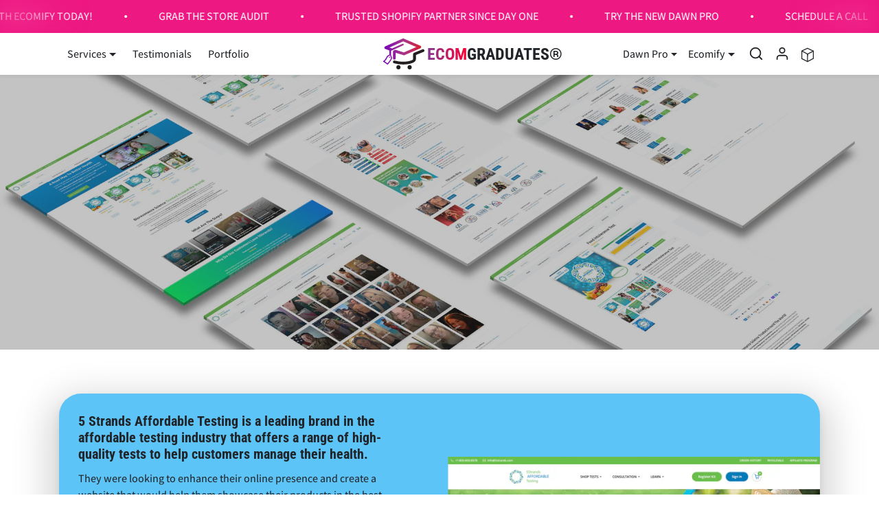

--- FILE ---
content_type: text/html; charset=utf-8
request_url: https://www.ecomgraduates.com/de-gb/pages/5strands
body_size: 57479
content:





  <!doctype html>
  <html
    
      data-inactive-tab-text="🔥 Transform Your Store..."
    
    dir="ltr"
    lang="de"
  >
    <head>
      <meta charset="utf-8">
      <meta name="google-adsense-account" content="ca-pub-7248699744021929">
      <meta name="viewport" content="width=device-width,initial-scale=1">
      <meta name="theme-color" content="#ee1882">
      
      <meta name="p:domain_verify" content="36ff1aee43f782c2c1303b54fff7df85">
      <meta name="ir-site-verification-token" value="236974426">

      <link rel="canonical" href="https://www.ecomgraduates.com/de-gb/pages/5strands">
      <link rel="preconnect" href="https://cdn.shopify.com" crossorigin>
      <link rel="preconnect" href="https://fonts.shopifycdn.com" crossorigin><link
          rel="icon"
          type="image/png"
          sizes="16x16"
          href="//www.ecomgraduates.com/cdn/shop/files/logoo.png?crop=center&height=16&v=1691580373&width=16"
        >
        <link
          rel="icon"
          type="image/png"
          sizes="32x32"
          href="//www.ecomgraduates.com/cdn/shop/files/logoo.png?crop=center&height=32&v=1691580373&width=32"
        >
        <link
          rel="apple-touch-icon"
          sizes="180x180"
          href="//www.ecomgraduates.com/cdn/shop/files/logoo.png?crop=center&height=180&v=1691580373&width=180"
        ><title>
        5 Stränge
 &ndash; EcomGraduates® LLC</title>

      

      
  
<meta property="og:site_name" content="EcomGraduates® LLC">
<meta property="og:url" content="https://www.ecomgraduates.com/de-gb/pages/5strands">
<meta property="og:title" content="5 Stränge">
<meta property="og:type" content="website">
<meta property="og:description" content="Wir kümmern uns um alle Ihre Shopify-Shop-Anforderungen. Wir bringen benutzerdefinierte Funktionen in Ihr Geschäft, ohne dass Apps erforderlich sind. Wir haben viele Probleme gelöst, die selbst Shopify selbst nicht lösen konnte."><meta property="og:image" content="http://www.ecomgraduates.com/cdn/shop/files/without--social_18691881-3fae-46e9-bea2-7f74f41ba7f9.jpg?v=1630703643">
    <meta property="og:image:secure_url" content="https://www.ecomgraduates.com/cdn/shop/files/without--social_18691881-3fae-46e9-bea2-7f74f41ba7f9.jpg?v=1630703643">
    <meta property="og:image:width" content="860">
    <meta property="og:image:height" content="360"><meta name="twitter:site" content="@GraduatesEcom"><meta name="twitter:card" content="summary_large_image">
<meta name="twitter:title" content="5 Stränge">
<meta name="twitter:description" content="Wir kümmern uns um alle Ihre Shopify-Shop-Anforderungen. Wir bringen benutzerdefinierte Funktionen in Ihr Geschäft, ohne dass Apps erforderlich sind. Wir haben viele Probleme gelöst, die selbst Shopify selbst nicht lösen konnte.">
      


      <script>window.performance && window.performance.mark && window.performance.mark('shopify.content_for_header.start');</script><meta name="google-site-verification" content="fIG4xLIQfsdL9nKbIDzLs3QZqs7IDCVcb_gMWOHGfq0">
<meta name="facebook-domain-verification" content="su1wht3zaur1mckfujkylz05j5m13w">
<meta id="shopify-digital-wallet" name="shopify-digital-wallet" content="/4568318025/digital_wallets/dialog">
<meta name="shopify-checkout-api-token" content="2b657d5806b130dc906abdbf95d80b18">
<meta id="in-context-paypal-metadata" data-shop-id="4568318025" data-venmo-supported="false" data-environment="production" data-locale="de_DE" data-paypal-v4="true" data-currency="GBP">
<link rel="alternate" hreflang="x-default" href="https://www.ecomgraduates.com/pages/5strands">
<link rel="alternate" hreflang="en" href="https://www.ecomgraduates.com/pages/5strands">
<link rel="alternate" hreflang="it" href="https://www.ecomgraduates.com/it/pages/5strands">
<link rel="alternate" hreflang="en-AU" href="https://www.ecomgraduates.com/en-au/pages/5strands">
<link rel="alternate" hreflang="it-AU" href="https://www.ecomgraduates.com/it-au/pages/5strands">
<link rel="alternate" hreflang="en-CA" href="https://www.ecomgraduates.com/en-ca/pages/5strands">
<link rel="alternate" hreflang="it-CA" href="https://www.ecomgraduates.com/it-ca/pages/5strands">
<link rel="alternate" hreflang="en-FR" href="https://www.ecomgraduates.com/en-fr/pages/5strands">
<link rel="alternate" hreflang="it-FR" href="https://www.ecomgraduates.com/it-fr/pages/5strands">
<link rel="alternate" hreflang="fr-FR" href="https://www.ecomgraduates.com/fr-fr/pages/5strands">
<link rel="alternate" hreflang="en-DE" href="https://www.ecomgraduates.com/en-de/pages/5strands">
<link rel="alternate" hreflang="de-DE" href="https://www.ecomgraduates.com/de-de/pages/5strands">
<link rel="alternate" hreflang="it-DE" href="https://www.ecomgraduates.com/it-de/pages/5strands">
<link rel="alternate" hreflang="en-IN" href="https://www.ecomgraduates.com/en-in/pages/5strands">
<link rel="alternate" hreflang="it-IN" href="https://www.ecomgraduates.com/it-in/pages/5strands">
<link rel="alternate" hreflang="en-NL" href="https://www.ecomgraduates.com/en-nl/pages/5strands">
<link rel="alternate" hreflang="it-NL" href="https://www.ecomgraduates.com/it-nl/pages/5strands">
<link rel="alternate" hreflang="en-NZ" href="https://www.ecomgraduates.com/en-nz/pages/5strands">
<link rel="alternate" hreflang="it-NZ" href="https://www.ecomgraduates.com/it-nz/pages/5strands">
<link rel="alternate" hreflang="en-ES" href="https://www.ecomgraduates.com/en-es/pages/5strands">
<link rel="alternate" hreflang="it-ES" href="https://www.ecomgraduates.com/it-es/pages/5strands">
<link rel="alternate" hreflang="en-GB" href="https://www.ecomgraduates.com/en-gb/pages/5strands">
<link rel="alternate" hreflang="it-GB" href="https://www.ecomgraduates.com/it-gb/pages/5strands">
<link rel="alternate" hreflang="sq-GB" href="https://www.ecomgraduates.com/sq-gb/pages/5strands">
<link rel="alternate" hreflang="de-GB" href="https://www.ecomgraduates.com/de-gb/pages/5strands">
<script async="async" src="/checkouts/internal/preloads.js?locale=de-GB"></script>
<link rel="preconnect" href="https://shop.app" crossorigin="anonymous">
<script async="async" src="https://shop.app/checkouts/internal/preloads.js?locale=de-GB&shop_id=4568318025" crossorigin="anonymous"></script>
<script id="apple-pay-shop-capabilities" type="application/json">{"shopId":4568318025,"countryCode":"US","currencyCode":"GBP","merchantCapabilities":["supports3DS"],"merchantId":"gid:\/\/shopify\/Shop\/4568318025","merchantName":"EcomGraduates® LLC","requiredBillingContactFields":["postalAddress","email"],"requiredShippingContactFields":["postalAddress","email"],"shippingType":"shipping","supportedNetworks":["visa","masterCard","amex","discover","elo","jcb"],"total":{"type":"pending","label":"EcomGraduates® LLC","amount":"1.00"},"shopifyPaymentsEnabled":true,"supportsSubscriptions":true}</script>
<script id="shopify-features" type="application/json">{"accessToken":"2b657d5806b130dc906abdbf95d80b18","betas":["rich-media-storefront-analytics"],"domain":"www.ecomgraduates.com","predictiveSearch":true,"shopId":4568318025,"locale":"de"}</script>
<script>var Shopify = Shopify || {};
Shopify.shop = "glellie.myshopify.com";
Shopify.locale = "de";
Shopify.currency = {"active":"GBP","rate":"0.755110265"};
Shopify.country = "GB";
Shopify.theme = {"name":"ecomify-theme-3-4-0[back up of live] gitbook","id":125282451538,"schema_name":"ecomify","schema_version":"3.4.0","theme_store_id":null,"role":"main"};
Shopify.theme.handle = "null";
Shopify.theme.style = {"id":null,"handle":null};
Shopify.cdnHost = "www.ecomgraduates.com/cdn";
Shopify.routes = Shopify.routes || {};
Shopify.routes.root = "/de-gb/";</script>
<script type="module">!function(o){(o.Shopify=o.Shopify||{}).modules=!0}(window);</script>
<script>!function(o){function n(){var o=[];function n(){o.push(Array.prototype.slice.apply(arguments))}return n.q=o,n}var t=o.Shopify=o.Shopify||{};t.loadFeatures=n(),t.autoloadFeatures=n()}(window);</script>
<script>
  window.ShopifyPay = window.ShopifyPay || {};
  window.ShopifyPay.apiHost = "shop.app\/pay";
  window.ShopifyPay.redirectState = null;
</script>
<script id="shop-js-analytics" type="application/json">{"pageType":"page"}</script>
<script defer="defer" async type="module" src="//www.ecomgraduates.com/cdn/shopifycloud/shop-js/modules/v2/client.init-shop-cart-sync_XknANqpX.de.esm.js"></script>
<script defer="defer" async type="module" src="//www.ecomgraduates.com/cdn/shopifycloud/shop-js/modules/v2/chunk.common_DvdeXi9P.esm.js"></script>
<script type="module">
  await import("//www.ecomgraduates.com/cdn/shopifycloud/shop-js/modules/v2/client.init-shop-cart-sync_XknANqpX.de.esm.js");
await import("//www.ecomgraduates.com/cdn/shopifycloud/shop-js/modules/v2/chunk.common_DvdeXi9P.esm.js");

  window.Shopify.SignInWithShop?.initShopCartSync?.({"fedCMEnabled":true,"windoidEnabled":true});

</script>
<script>
  window.Shopify = window.Shopify || {};
  if (!window.Shopify.featureAssets) window.Shopify.featureAssets = {};
  window.Shopify.featureAssets['shop-js'] = {"shop-cart-sync":["modules/v2/client.shop-cart-sync_D9JQGxjh.de.esm.js","modules/v2/chunk.common_DvdeXi9P.esm.js"],"init-fed-cm":["modules/v2/client.init-fed-cm_DMo35JdQ.de.esm.js","modules/v2/chunk.common_DvdeXi9P.esm.js"],"init-windoid":["modules/v2/client.init-windoid_B3VvhkL7.de.esm.js","modules/v2/chunk.common_DvdeXi9P.esm.js"],"shop-cash-offers":["modules/v2/client.shop-cash-offers_CYQv6hn3.de.esm.js","modules/v2/chunk.common_DvdeXi9P.esm.js","modules/v2/chunk.modal_CkJq5XGD.esm.js"],"shop-button":["modules/v2/client.shop-button_Baq_RTkq.de.esm.js","modules/v2/chunk.common_DvdeXi9P.esm.js"],"init-shop-email-lookup-coordinator":["modules/v2/client.init-shop-email-lookup-coordinator_Bz_MA9Op.de.esm.js","modules/v2/chunk.common_DvdeXi9P.esm.js"],"shop-toast-manager":["modules/v2/client.shop-toast-manager_DCWfOqRF.de.esm.js","modules/v2/chunk.common_DvdeXi9P.esm.js"],"shop-login-button":["modules/v2/client.shop-login-button_caaxNUOr.de.esm.js","modules/v2/chunk.common_DvdeXi9P.esm.js","modules/v2/chunk.modal_CkJq5XGD.esm.js"],"avatar":["modules/v2/client.avatar_BTnouDA3.de.esm.js"],"init-shop-cart-sync":["modules/v2/client.init-shop-cart-sync_XknANqpX.de.esm.js","modules/v2/chunk.common_DvdeXi9P.esm.js"],"pay-button":["modules/v2/client.pay-button_CKXSOdRt.de.esm.js","modules/v2/chunk.common_DvdeXi9P.esm.js"],"init-shop-for-new-customer-accounts":["modules/v2/client.init-shop-for-new-customer-accounts_CbyP-mMl.de.esm.js","modules/v2/client.shop-login-button_caaxNUOr.de.esm.js","modules/v2/chunk.common_DvdeXi9P.esm.js","modules/v2/chunk.modal_CkJq5XGD.esm.js"],"init-customer-accounts-sign-up":["modules/v2/client.init-customer-accounts-sign-up_CDG_EMX9.de.esm.js","modules/v2/client.shop-login-button_caaxNUOr.de.esm.js","modules/v2/chunk.common_DvdeXi9P.esm.js","modules/v2/chunk.modal_CkJq5XGD.esm.js"],"shop-follow-button":["modules/v2/client.shop-follow-button_DKjGFHnv.de.esm.js","modules/v2/chunk.common_DvdeXi9P.esm.js","modules/v2/chunk.modal_CkJq5XGD.esm.js"],"checkout-modal":["modules/v2/client.checkout-modal_DiCgWgoC.de.esm.js","modules/v2/chunk.common_DvdeXi9P.esm.js","modules/v2/chunk.modal_CkJq5XGD.esm.js"],"init-customer-accounts":["modules/v2/client.init-customer-accounts_CBDBRCw9.de.esm.js","modules/v2/client.shop-login-button_caaxNUOr.de.esm.js","modules/v2/chunk.common_DvdeXi9P.esm.js","modules/v2/chunk.modal_CkJq5XGD.esm.js"],"lead-capture":["modules/v2/client.lead-capture_ASe7qa-m.de.esm.js","modules/v2/chunk.common_DvdeXi9P.esm.js","modules/v2/chunk.modal_CkJq5XGD.esm.js"],"shop-login":["modules/v2/client.shop-login_Cve_5msa.de.esm.js","modules/v2/chunk.common_DvdeXi9P.esm.js","modules/v2/chunk.modal_CkJq5XGD.esm.js"],"payment-terms":["modules/v2/client.payment-terms_D0YjRyyK.de.esm.js","modules/v2/chunk.common_DvdeXi9P.esm.js","modules/v2/chunk.modal_CkJq5XGD.esm.js"]};
</script>
<script>(function() {
  var isLoaded = false;
  function asyncLoad() {
    if (isLoaded) return;
    isLoaded = true;
    var urls = ["\/\/cdn.shopify.com\/proxy\/6bd6e446d6763148580ef90f8bdd666e021242d9c8c71e6dda3fbb54d3305ee1\/api.goaffpro.com\/loader.js?shop=glellie.myshopify.com\u0026sp-cache-control=cHVibGljLCBtYXgtYWdlPTkwMA"];
    for (var i = 0; i < urls.length; i++) {
      var s = document.createElement('script');
      s.type = 'text/javascript';
      s.async = true;
      s.src = urls[i];
      var x = document.getElementsByTagName('script')[0];
      x.parentNode.insertBefore(s, x);
    }
  };
  if(window.attachEvent) {
    window.attachEvent('onload', asyncLoad);
  } else {
    window.addEventListener('load', asyncLoad, false);
  }
})();</script>
<script id="__st">var __st={"a":4568318025,"offset":-21600,"reqid":"d09a1178-2f6f-418a-bc39-d8e984cc172c-1768891008","pageurl":"www.ecomgraduates.com\/de-gb\/pages\/5strands","s":"pages-80215834706","u":"730cf4d24754","p":"page","rtyp":"page","rid":80215834706};</script>
<script>window.ShopifyPaypalV4VisibilityTracking = true;</script>
<script id="captcha-bootstrap">!function(){'use strict';const t='contact',e='account',n='new_comment',o=[[t,t],['blogs',n],['comments',n],[t,'customer']],c=[[e,'customer_login'],[e,'guest_login'],[e,'recover_customer_password'],[e,'create_customer']],r=t=>t.map((([t,e])=>`form[action*='/${t}']:not([data-nocaptcha='true']) input[name='form_type'][value='${e}']`)).join(','),a=t=>()=>t?[...document.querySelectorAll(t)].map((t=>t.form)):[];function s(){const t=[...o],e=r(t);return a(e)}const i='password',u='form_key',d=['recaptcha-v3-token','g-recaptcha-response','h-captcha-response',i],f=()=>{try{return window.sessionStorage}catch{return}},m='__shopify_v',_=t=>t.elements[u];function p(t,e,n=!1){try{const o=window.sessionStorage,c=JSON.parse(o.getItem(e)),{data:r}=function(t){const{data:e,action:n}=t;return t[m]||n?{data:e,action:n}:{data:t,action:n}}(c);for(const[e,n]of Object.entries(r))t.elements[e]&&(t.elements[e].value=n);n&&o.removeItem(e)}catch(o){console.error('form repopulation failed',{error:o})}}const l='form_type',E='cptcha';function T(t){t.dataset[E]=!0}const w=window,h=w.document,L='Shopify',v='ce_forms',y='captcha';let A=!1;((t,e)=>{const n=(g='f06e6c50-85a8-45c8-87d0-21a2b65856fe',I='https://cdn.shopify.com/shopifycloud/storefront-forms-hcaptcha/ce_storefront_forms_captcha_hcaptcha.v1.5.2.iife.js',D={infoText:'Durch hCaptcha geschützt',privacyText:'Datenschutz',termsText:'Allgemeine Geschäftsbedingungen'},(t,e,n)=>{const o=w[L][v],c=o.bindForm;if(c)return c(t,g,e,D).then(n);var r;o.q.push([[t,g,e,D],n]),r=I,A||(h.body.append(Object.assign(h.createElement('script'),{id:'captcha-provider',async:!0,src:r})),A=!0)});var g,I,D;w[L]=w[L]||{},w[L][v]=w[L][v]||{},w[L][v].q=[],w[L][y]=w[L][y]||{},w[L][y].protect=function(t,e){n(t,void 0,e),T(t)},Object.freeze(w[L][y]),function(t,e,n,w,h,L){const[v,y,A,g]=function(t,e,n){const i=e?o:[],u=t?c:[],d=[...i,...u],f=r(d),m=r(i),_=r(d.filter((([t,e])=>n.includes(e))));return[a(f),a(m),a(_),s()]}(w,h,L),I=t=>{const e=t.target;return e instanceof HTMLFormElement?e:e&&e.form},D=t=>v().includes(t);t.addEventListener('submit',(t=>{const e=I(t);if(!e)return;const n=D(e)&&!e.dataset.hcaptchaBound&&!e.dataset.recaptchaBound,o=_(e),c=g().includes(e)&&(!o||!o.value);(n||c)&&t.preventDefault(),c&&!n&&(function(t){try{if(!f())return;!function(t){const e=f();if(!e)return;const n=_(t);if(!n)return;const o=n.value;o&&e.removeItem(o)}(t);const e=Array.from(Array(32),(()=>Math.random().toString(36)[2])).join('');!function(t,e){_(t)||t.append(Object.assign(document.createElement('input'),{type:'hidden',name:u})),t.elements[u].value=e}(t,e),function(t,e){const n=f();if(!n)return;const o=[...t.querySelectorAll(`input[type='${i}']`)].map((({name:t})=>t)),c=[...d,...o],r={};for(const[a,s]of new FormData(t).entries())c.includes(a)||(r[a]=s);n.setItem(e,JSON.stringify({[m]:1,action:t.action,data:r}))}(t,e)}catch(e){console.error('failed to persist form',e)}}(e),e.submit())}));const S=(t,e)=>{t&&!t.dataset[E]&&(n(t,e.some((e=>e===t))),T(t))};for(const o of['focusin','change'])t.addEventListener(o,(t=>{const e=I(t);D(e)&&S(e,y())}));const B=e.get('form_key'),M=e.get(l),P=B&&M;t.addEventListener('DOMContentLoaded',(()=>{const t=y();if(P)for(const e of t)e.elements[l].value===M&&p(e,B);[...new Set([...A(),...v().filter((t=>'true'===t.dataset.shopifyCaptcha))])].forEach((e=>S(e,t)))}))}(h,new URLSearchParams(w.location.search),n,t,e,['guest_login'])})(!0,!0)}();</script>
<script integrity="sha256-4kQ18oKyAcykRKYeNunJcIwy7WH5gtpwJnB7kiuLZ1E=" data-source-attribution="shopify.loadfeatures" defer="defer" src="//www.ecomgraduates.com/cdn/shopifycloud/storefront/assets/storefront/load_feature-a0a9edcb.js" crossorigin="anonymous"></script>
<script crossorigin="anonymous" defer="defer" src="//www.ecomgraduates.com/cdn/shopifycloud/storefront/assets/shopify_pay/storefront-65b4c6d7.js?v=20250812"></script>
<script data-source-attribution="shopify.dynamic_checkout.dynamic.init">var Shopify=Shopify||{};Shopify.PaymentButton=Shopify.PaymentButton||{isStorefrontPortableWallets:!0,init:function(){window.Shopify.PaymentButton.init=function(){};var t=document.createElement("script");t.src="https://www.ecomgraduates.com/cdn/shopifycloud/portable-wallets/latest/portable-wallets.de.js",t.type="module",document.head.appendChild(t)}};
</script>
<script data-source-attribution="shopify.dynamic_checkout.buyer_consent">
  function portableWalletsHideBuyerConsent(e){var t=document.getElementById("shopify-buyer-consent"),n=document.getElementById("shopify-subscription-policy-button");t&&n&&(t.classList.add("hidden"),t.setAttribute("aria-hidden","true"),n.removeEventListener("click",e))}function portableWalletsShowBuyerConsent(e){var t=document.getElementById("shopify-buyer-consent"),n=document.getElementById("shopify-subscription-policy-button");t&&n&&(t.classList.remove("hidden"),t.removeAttribute("aria-hidden"),n.addEventListener("click",e))}window.Shopify?.PaymentButton&&(window.Shopify.PaymentButton.hideBuyerConsent=portableWalletsHideBuyerConsent,window.Shopify.PaymentButton.showBuyerConsent=portableWalletsShowBuyerConsent);
</script>
<script data-source-attribution="shopify.dynamic_checkout.cart.bootstrap">document.addEventListener("DOMContentLoaded",(function(){function t(){return document.querySelector("shopify-accelerated-checkout-cart, shopify-accelerated-checkout")}if(t())Shopify.PaymentButton.init();else{new MutationObserver((function(e,n){t()&&(Shopify.PaymentButton.init(),n.disconnect())})).observe(document.body,{childList:!0,subtree:!0})}}));
</script>
<script id='scb4127' type='text/javascript' async='' src='https://www.ecomgraduates.com/cdn/shopifycloud/privacy-banner/storefront-banner.js'></script><link id="shopify-accelerated-checkout-styles" rel="stylesheet" media="screen" href="https://www.ecomgraduates.com/cdn/shopifycloud/portable-wallets/latest/accelerated-checkout-backwards-compat.css" crossorigin="anonymous">
<style id="shopify-accelerated-checkout-cart">
        #shopify-buyer-consent {
  margin-top: 1em;
  display: inline-block;
  width: 100%;
}

#shopify-buyer-consent.hidden {
  display: none;
}

#shopify-subscription-policy-button {
  background: none;
  border: none;
  padding: 0;
  text-decoration: underline;
  font-size: inherit;
  cursor: pointer;
}

#shopify-subscription-policy-button::before {
  box-shadow: none;
}

      </style>

<script>window.performance && window.performance.mark && window.performance.mark('shopify.content_for_header.end');</script>

      
        <link href="//www.ecomgraduates.com/cdn/shop/t/71/assets/vendor-bootstrap.min.css?v=170947543712260450831727213364" rel="stylesheet">
      

      <style>
        :root {
            
                --bs-border-color: var(--bs-light-darken-10);
            
        }
        
      </style>

      <link href="//www.ecomgraduates.com/cdn/shop/t/71/assets/vendor-splide.min.css?v=44329677166622589231727213364" rel="stylesheet" media="print" onload="this.media='all'">
      <link href="//www.ecomgraduates.com/cdn/shop/t/71/assets/vendor-animate.min.css?v=117445339244174673761727213364" rel="stylesheet" media="print" onload="this.media='all'">
      <link href="//www.ecomgraduates.com/cdn/shop/t/71/assets/variables.css?v=144039219108274021571768845953" rel="stylesheet">
      <link href="//www.ecomgraduates.com/cdn/shop/t/71/assets/base.css?v=67457033943633193651761079401" rel="stylesheet">
      <link href="//www.ecomgraduates.com/cdn/shop/t/71/assets/general.css?v=138664803725489299001755626574" rel="stylesheet">
      <link href="//www.ecomgraduates.com/cdn/shop/t/71/assets/sections.css?v=109052514854687007851767966633" rel="stylesheet">
      <link href="//www.ecomgraduates.com/cdn/shop/t/71/assets/collection.css?v=183539647167626529131728155391" rel="stylesheet">
      <link href="//www.ecomgraduates.com/cdn/shop/t/71/assets/product.css?v=74771113026667115051750708583" rel="stylesheet">
      <link href="//www.ecomgraduates.com/cdn/shop/t/71/assets/cart.css?v=82054369762694737291746112811" rel="stylesheet">
      <link href="//www.ecomgraduates.com/cdn/shop/t/71/assets/animate.min.css?v=115639684294252348841727213364" rel="stylesheet">

      

      <link href="//www.ecomgraduates.com/cdn/shop/t/71/assets/custom.css?v=175131123170063808611750549768" rel="stylesheet">
      <script>
        (function(c,l,a,r,i,t,y){
    c[a]=c[a]||function(){(c[a].q=c[a].q||[]).push(arguments)};
    t=l.createElement(r);t.async=1;t.src="https://www.clarity.ms/tag/"+i;
    y=l.getElementsByTagName(r)[0];y.parentNode.insertBefore(t,y);
})(window, document, "clarity", "script", "ctsrjgpgqi");
      </script>
      <script>
        Shopify.money_format = "£{{amount}}"
        window.theme = {
            product: {
                addToCart: 'In den Warenkorb legen',
                addedToCart: 'Hinzugefügt zum Warenkorb',
                soldOut: 'Ausverkauft',
                unavailable: 'Nicht verfügbar',
                priceRegular: 'Regulärer Preis',
                priceFrom: 'Von',
                priceSale: 'Sonderpreis',
                save: 'Speichern',
            }
        }
        
        
      </script>

      

      

      <script src="//www.ecomgraduates.com/cdn/shopifycloud/storefront/assets/themes_support/shopify_common-5f594365.js" defer></script>
      <script src="//www.ecomgraduates.com/cdn/shop/t/71/assets/vendor-bootstrap.bundle.min.js?v=141664645924742811431727213364" defer></script>
      <script src="//www.ecomgraduates.com/cdn/shop/t/71/assets/vendor-splide.min.js?v=73338738898036601811727213364" defer></script>
      <script src="//www.ecomgraduates.com/cdn/shop/t/71/assets/base.js?v=74090953662224189661727213364" defer></script>
      <script src="//www.ecomgraduates.com/cdn/shop/t/71/assets/general.js?v=107164351204035974541727213364" defer></script>
      <script src="//www.ecomgraduates.com/cdn/shop/t/71/assets/search.js?v=52289388508672221561727213364" defer></script>
      <script src="//www.ecomgraduates.com/cdn/shop/t/71/assets/sections.js?v=138690506094910103661755126175" defer></script>
      <script src="//www.ecomgraduates.com/cdn/shop/t/71/assets/collection.js?v=62447558981962021746736636" defer></script>
      <script src="//www.ecomgraduates.com/cdn/shop/t/71/assets/product.js?v=49018898740829039351750708616" defer></script>
      <script src="//www.ecomgraduates.com/cdn/shop/t/71/assets/cart.js?v=161358354115830994841755100006" defer></script>
      <script src="//www.ecomgraduates.com/cdn/shop/t/71/assets/custom.js?v=155291278769484937461751304719" defer></script>

      

      <script src="https://js.afterpay.com/afterpay-1.x.js" async></script>
  
    <!-- BEGIN app block: shopify://apps/judge-me-reviews/blocks/judgeme_core/61ccd3b1-a9f2-4160-9fe9-4fec8413e5d8 --><!-- Start of Judge.me Core -->






<link rel="dns-prefetch" href="https://cdnwidget.judge.me">
<link rel="dns-prefetch" href="https://cdn.judge.me">
<link rel="dns-prefetch" href="https://cdn1.judge.me">
<link rel="dns-prefetch" href="https://api.judge.me">

<script data-cfasync='false' class='jdgm-settings-script'>window.jdgmSettings={"pagination":5,"disable_web_reviews":false,"badge_no_review_text":"No reviews","badge_n_reviews_text":"{{ n }} review/reviews","hide_badge_preview_if_no_reviews":true,"badge_hide_text":false,"enforce_center_preview_badge":false,"widget_title":"Customer Reviews","widget_open_form_text":"Write a review","widget_close_form_text":"Cancel review","widget_refresh_page_text":"Refresh page","widget_summary_text":"Based on {{ number_of_reviews }} review/reviews","widget_no_review_text":"Be the first to write a review","widget_name_field_text":"Display name","widget_verified_name_field_text":"Verified Name (public)","widget_name_placeholder_text":"Display name","widget_required_field_error_text":"This field is required.","widget_email_field_text":"Email address","widget_verified_email_field_text":"Verified Email (private, can not be edited)","widget_email_placeholder_text":"Your email address","widget_email_field_error_text":"Please enter a valid email address.","widget_rating_field_text":"Rating","widget_review_title_field_text":"Review Title","widget_review_title_placeholder_text":"Give your review a title","widget_review_body_field_text":"Review content","widget_review_body_placeholder_text":"Start writing here...","widget_pictures_field_text":"Picture/Video (optional)","widget_submit_review_text":"Submit Review","widget_submit_verified_review_text":"Submit Verified Review","widget_submit_success_msg_with_auto_publish":"Thank you! Please refresh the page in a few moments to see your review. You can remove or edit your review by logging into \u003ca href='https://judge.me/login' target='_blank' rel='nofollow noopener'\u003eJudge.me\u003c/a\u003e","widget_submit_success_msg_no_auto_publish":"Thank you! Your review will be published as soon as it is approved by the shop admin. You can remove or edit your review by logging into \u003ca href='https://judge.me/login' target='_blank' rel='nofollow noopener'\u003eJudge.me\u003c/a\u003e","widget_show_default_reviews_out_of_total_text":"Showing {{ n_reviews_shown }} out of {{ n_reviews }} reviews.","widget_show_all_link_text":"Show all","widget_show_less_link_text":"Show less","widget_author_said_text":"{{ reviewer_name }} said:","widget_days_text":"{{ n }} days ago","widget_weeks_text":"{{ n }} week/weeks ago","widget_months_text":"{{ n }} month/months ago","widget_years_text":"{{ n }} year/years ago","widget_yesterday_text":"Yesterday","widget_today_text":"Today","widget_replied_text":"\u003e\u003e {{ shop_name }} replied:","widget_read_more_text":"Read more","widget_reviewer_name_as_initial":"","widget_rating_filter_color":"#fbcd0a","widget_rating_filter_see_all_text":"See all reviews","widget_sorting_most_recent_text":"Most Recent","widget_sorting_highest_rating_text":"Highest Rating","widget_sorting_lowest_rating_text":"Lowest Rating","widget_sorting_with_pictures_text":"Only Pictures","widget_sorting_most_helpful_text":"Most Helpful","widget_open_question_form_text":"Ask a question","widget_reviews_subtab_text":"Reviews","widget_questions_subtab_text":"Questions","widget_question_label_text":"Question","widget_answer_label_text":"Answer","widget_question_placeholder_text":"Write your question here","widget_submit_question_text":"Submit Question","widget_question_submit_success_text":"Thank you for your question! We will notify you once it gets answered.","verified_badge_text":"Verified","verified_badge_bg_color":"","verified_badge_text_color":"","verified_badge_placement":"left-of-reviewer-name","widget_review_max_height":"","widget_hide_border":false,"widget_social_share":false,"widget_thumb":false,"widget_review_location_show":false,"widget_location_format":"","all_reviews_include_out_of_store_products":true,"all_reviews_out_of_store_text":"(out of store)","all_reviews_pagination":100,"all_reviews_product_name_prefix_text":"about","enable_review_pictures":false,"enable_question_anwser":false,"widget_theme":"default","review_date_format":"mm/dd/yyyy","default_sort_method":"most-recent","widget_product_reviews_subtab_text":"Product Reviews","widget_shop_reviews_subtab_text":"Shop Reviews","widget_other_products_reviews_text":"Reviews for other products","widget_store_reviews_subtab_text":"Store reviews","widget_no_store_reviews_text":"This store hasn't received any reviews yet","widget_web_restriction_product_reviews_text":"This product hasn't received any reviews yet","widget_no_items_text":"No items found","widget_show_more_text":"Show more","widget_write_a_store_review_text":"Write a Store Review","widget_other_languages_heading":"Reviews in Other Languages","widget_translate_review_text":"Translate review to {{ language }}","widget_translating_review_text":"Translating...","widget_show_original_translation_text":"Show original ({{ language }})","widget_translate_review_failed_text":"Review couldn't be translated.","widget_translate_review_retry_text":"Retry","widget_translate_review_try_again_later_text":"Try again later","show_product_url_for_grouped_product":false,"widget_sorting_pictures_first_text":"Pictures First","show_pictures_on_all_rev_page_mobile":false,"show_pictures_on_all_rev_page_desktop":false,"floating_tab_hide_mobile_install_preference":false,"floating_tab_button_name":"★ Reviews","floating_tab_title":"Let customers speak for us","floating_tab_button_color":"","floating_tab_button_background_color":"","floating_tab_url":"","floating_tab_url_enabled":false,"floating_tab_tab_style":"text","all_reviews_text_badge_text":"Customers rate us {{ shop.metafields.judgeme.all_reviews_rating | round: 1 }}/5 based on {{ shop.metafields.judgeme.all_reviews_count }} reviews.","all_reviews_text_badge_text_branded_style":"{{ shop.metafields.judgeme.all_reviews_rating | round: 1 }} out of 5 stars based on {{ shop.metafields.judgeme.all_reviews_count }} reviews","is_all_reviews_text_badge_a_link":false,"show_stars_for_all_reviews_text_badge":false,"all_reviews_text_badge_url":"","all_reviews_text_style":"text","all_reviews_text_color_style":"judgeme_brand_color","all_reviews_text_color":"#108474","all_reviews_text_show_jm_brand":true,"featured_carousel_show_header":true,"featured_carousel_title":"Let customers speak for us","testimonials_carousel_title":"Customers are saying","videos_carousel_title":"Real customer stories","cards_carousel_title":"Customers are saying","featured_carousel_count_text":"from {{ n }} reviews","featured_carousel_add_link_to_all_reviews_page":false,"featured_carousel_url":"","featured_carousel_show_images":true,"featured_carousel_autoslide_interval":5,"featured_carousel_arrows_on_the_sides":false,"featured_carousel_height":250,"featured_carousel_width":80,"featured_carousel_image_size":0,"featured_carousel_image_height":250,"featured_carousel_arrow_color":"#eeeeee","verified_count_badge_style":"vintage","verified_count_badge_orientation":"horizontal","verified_count_badge_color_style":"judgeme_brand_color","verified_count_badge_color":"#108474","is_verified_count_badge_a_link":false,"verified_count_badge_url":"","verified_count_badge_show_jm_brand":true,"widget_rating_preset_default":5,"widget_first_sub_tab":"product-reviews","widget_show_histogram":true,"widget_histogram_use_custom_color":false,"widget_pagination_use_custom_color":false,"widget_star_use_custom_color":false,"widget_verified_badge_use_custom_color":false,"widget_write_review_use_custom_color":false,"picture_reminder_submit_button":"Upload Pictures","enable_review_videos":false,"mute_video_by_default":false,"widget_sorting_videos_first_text":"Videos First","widget_review_pending_text":"Pending","featured_carousel_items_for_large_screen":3,"social_share_options_order":"Facebook,Twitter","remove_microdata_snippet":false,"disable_json_ld":false,"enable_json_ld_products":false,"preview_badge_show_question_text":false,"preview_badge_no_question_text":"No questions","preview_badge_n_question_text":"{{ number_of_questions }} question/questions","qa_badge_show_icon":false,"qa_badge_position":"same-row","remove_judgeme_branding":false,"widget_add_search_bar":false,"widget_search_bar_placeholder":"Search","widget_sorting_verified_only_text":"Verified only","featured_carousel_theme":"default","featured_carousel_show_rating":true,"featured_carousel_show_title":true,"featured_carousel_show_body":true,"featured_carousel_show_date":false,"featured_carousel_show_reviewer":true,"featured_carousel_show_product":false,"featured_carousel_header_background_color":"#108474","featured_carousel_header_text_color":"#ffffff","featured_carousel_name_product_separator":"reviewed","featured_carousel_full_star_background":"#108474","featured_carousel_empty_star_background":"#dadada","featured_carousel_vertical_theme_background":"#f9fafb","featured_carousel_verified_badge_enable":false,"featured_carousel_verified_badge_color":"#108474","featured_carousel_border_style":"round","featured_carousel_review_line_length_limit":3,"featured_carousel_more_reviews_button_text":"Read more reviews","featured_carousel_view_product_button_text":"View product","all_reviews_page_load_reviews_on":"scroll","all_reviews_page_load_more_text":"Load More Reviews","disable_fb_tab_reviews":false,"enable_ajax_cdn_cache":false,"widget_advanced_speed_features":5,"widget_public_name_text":"displayed publicly like","default_reviewer_name":"John Smith","default_reviewer_name_has_non_latin":true,"widget_reviewer_anonymous":"Anonymous","medals_widget_title":"Judge.me Review Medals","medals_widget_background_color":"#f9fafb","medals_widget_position":"footer_all_pages","medals_widget_border_color":"#f9fafb","medals_widget_verified_text_position":"left","medals_widget_use_monochromatic_version":false,"medals_widget_elements_color":"#108474","show_reviewer_avatar":true,"widget_invalid_yt_video_url_error_text":"Not a YouTube video URL","widget_max_length_field_error_text":"Please enter no more than {0} characters.","widget_show_country_flag":false,"widget_show_collected_via_shop_app":true,"widget_verified_by_shop_badge_style":"light","widget_verified_by_shop_text":"Verified by Shop","widget_show_photo_gallery":false,"widget_load_with_code_splitting":false,"widget_ugc_install_preference":false,"widget_ugc_title":"Made by us, Shared by you","widget_ugc_subtitle":"Tag us to see your picture featured in our page","widget_ugc_arrows_color":"#ffffff","widget_ugc_primary_button_text":"Buy Now","widget_ugc_primary_button_background_color":"#108474","widget_ugc_primary_button_text_color":"#ffffff","widget_ugc_primary_button_border_width":"0","widget_ugc_primary_button_border_style":"none","widget_ugc_primary_button_border_color":"#108474","widget_ugc_primary_button_border_radius":"25","widget_ugc_secondary_button_text":"Load More","widget_ugc_secondary_button_background_color":"#ffffff","widget_ugc_secondary_button_text_color":"#108474","widget_ugc_secondary_button_border_width":"2","widget_ugc_secondary_button_border_style":"solid","widget_ugc_secondary_button_border_color":"#108474","widget_ugc_secondary_button_border_radius":"25","widget_ugc_reviews_button_text":"View Reviews","widget_ugc_reviews_button_background_color":"#ffffff","widget_ugc_reviews_button_text_color":"#108474","widget_ugc_reviews_button_border_width":"2","widget_ugc_reviews_button_border_style":"solid","widget_ugc_reviews_button_border_color":"#108474","widget_ugc_reviews_button_border_radius":"25","widget_ugc_reviews_button_link_to":"judgeme-reviews-page","widget_ugc_show_post_date":true,"widget_ugc_max_width":"800","widget_rating_metafield_value_type":true,"widget_primary_color":"#EE1882","widget_enable_secondary_color":false,"widget_secondary_color":"#edf5f5","widget_summary_average_rating_text":"{{ average_rating }} out of 5","widget_media_grid_title":"Customer photos \u0026 videos","widget_media_grid_see_more_text":"See more","widget_round_style":false,"widget_show_product_medals":true,"widget_verified_by_judgeme_text":"Verified by Judge.me","widget_show_store_medals":true,"widget_verified_by_judgeme_text_in_store_medals":"Verified by Judge.me","widget_media_field_exceed_quantity_message":"Sorry, we can only accept {{ max_media }} for one review.","widget_media_field_exceed_limit_message":"{{ file_name }} is too large, please select a {{ media_type }} less than {{ size_limit }}MB.","widget_review_submitted_text":"Review Submitted!","widget_question_submitted_text":"Question Submitted!","widget_close_form_text_question":"Cancel","widget_write_your_answer_here_text":"Write your answer here","widget_enabled_branded_link":true,"widget_show_collected_by_judgeme":false,"widget_reviewer_name_color":"","widget_write_review_text_color":"","widget_write_review_bg_color":"","widget_collected_by_judgeme_text":"collected by Judge.me","widget_pagination_type":"standard","widget_load_more_text":"Load More","widget_load_more_color":"#108474","widget_full_review_text":"Full Review","widget_read_more_reviews_text":"Read More Reviews","widget_read_questions_text":"Read Questions","widget_questions_and_answers_text":"Questions \u0026 Answers","widget_verified_by_text":"Verified by","widget_verified_text":"Verified","widget_number_of_reviews_text":"{{ number_of_reviews }} reviews","widget_back_button_text":"Back","widget_next_button_text":"Next","widget_custom_forms_filter_button":"Filters","custom_forms_style":"horizontal","widget_show_review_information":false,"how_reviews_are_collected":"How reviews are collected?","widget_show_review_keywords":false,"widget_gdpr_statement":"How we use your data: We'll only contact you about the review you left, and only if necessary. By submitting your review, you agree to Judge.me's \u003ca href='https://judge.me/terms' target='_blank' rel='nofollow noopener'\u003eterms\u003c/a\u003e, \u003ca href='https://judge.me/privacy' target='_blank' rel='nofollow noopener'\u003eprivacy\u003c/a\u003e and \u003ca href='https://judge.me/content-policy' target='_blank' rel='nofollow noopener'\u003econtent\u003c/a\u003e policies.","widget_multilingual_sorting_enabled":false,"widget_translate_review_content_enabled":false,"widget_translate_review_content_method":"manual","popup_widget_review_selection":"automatically_with_pictures","popup_widget_round_border_style":true,"popup_widget_show_title":true,"popup_widget_show_body":true,"popup_widget_show_reviewer":false,"popup_widget_show_product":true,"popup_widget_show_pictures":true,"popup_widget_use_review_picture":true,"popup_widget_show_on_home_page":true,"popup_widget_show_on_product_page":true,"popup_widget_show_on_collection_page":true,"popup_widget_show_on_cart_page":true,"popup_widget_position":"bottom_left","popup_widget_first_review_delay":5,"popup_widget_duration":5,"popup_widget_interval":5,"popup_widget_review_count":5,"popup_widget_hide_on_mobile":true,"review_snippet_widget_round_border_style":true,"review_snippet_widget_card_color":"#FFFFFF","review_snippet_widget_slider_arrows_background_color":"#FFFFFF","review_snippet_widget_slider_arrows_color":"#000000","review_snippet_widget_star_color":"#108474","show_product_variant":false,"all_reviews_product_variant_label_text":"Variant: ","widget_show_verified_branding":false,"widget_ai_summary_title":"Customers say","widget_ai_summary_disclaimer":"AI-powered review summary based on recent customer reviews","widget_show_ai_summary":false,"widget_show_ai_summary_bg":false,"widget_show_review_title_input":true,"redirect_reviewers_invited_via_email":"external_form","request_store_review_after_product_review":false,"request_review_other_products_in_order":false,"review_form_color_scheme":"default","review_form_corner_style":"square","review_form_star_color":{},"review_form_text_color":"#333333","review_form_background_color":"#ffffff","review_form_field_background_color":"#fafafa","review_form_button_color":{},"review_form_button_text_color":"#ffffff","review_form_modal_overlay_color":"#000000","review_content_screen_title_text":"How would you rate this product?","review_content_introduction_text":"We would love it if you would share a bit about your experience.","store_review_form_title_text":"How would you rate this store?","store_review_form_introduction_text":"We would love it if you would share a bit about your experience.","show_review_guidance_text":true,"one_star_review_guidance_text":"Poor","five_star_review_guidance_text":"Great","customer_information_screen_title_text":"About you","customer_information_introduction_text":"Please tell us more about you.","custom_questions_screen_title_text":"Your experience in more detail","custom_questions_introduction_text":"Here are a few questions to help us understand more about your experience.","review_submitted_screen_title_text":"Thanks for your review!","review_submitted_screen_thank_you_text":"We are processing it and it will appear on the store soon.","review_submitted_screen_email_verification_text":"Please confirm your email by clicking the link we just sent you. This helps us keep reviews authentic.","review_submitted_request_store_review_text":"Would you like to share your experience of shopping with us?","review_submitted_review_other_products_text":"Would you like to review these products?","store_review_screen_title_text":"Would you like to share your experience of shopping with us?","store_review_introduction_text":"We value your feedback and use it to improve. Please share any thoughts or suggestions you have.","reviewer_media_screen_title_picture_text":"Share a picture","reviewer_media_introduction_picture_text":"Upload a photo to support your review.","reviewer_media_screen_title_video_text":"Share a video","reviewer_media_introduction_video_text":"Upload a video to support your review.","reviewer_media_screen_title_picture_or_video_text":"Share a picture or video","reviewer_media_introduction_picture_or_video_text":"Upload a photo or video to support your review.","reviewer_media_youtube_url_text":"Paste your Youtube URL here","advanced_settings_next_step_button_text":"Next","advanced_settings_close_review_button_text":"Close","modal_write_review_flow":false,"write_review_flow_required_text":"Required","write_review_flow_privacy_message_text":"We respect your privacy.","write_review_flow_anonymous_text":"Post review as anonymous","write_review_flow_visibility_text":"This won't be visible to other customers.","write_review_flow_multiple_selection_help_text":"Select as many as you like","write_review_flow_single_selection_help_text":"Select one option","write_review_flow_required_field_error_text":"This field is required","write_review_flow_invalid_email_error_text":"Please enter a valid email address","write_review_flow_max_length_error_text":"Max. {{ max_length }} characters.","write_review_flow_media_upload_text":"\u003cb\u003eClick to upload\u003c/b\u003e or drag and drop","write_review_flow_gdpr_statement":"We'll only contact you about your review if necessary. By submitting your review, you agree to our \u003ca href='https://judge.me/terms' target='_blank' rel='nofollow noopener'\u003eterms and conditions\u003c/a\u003e and \u003ca href='https://judge.me/privacy' target='_blank' rel='nofollow noopener'\u003eprivacy policy\u003c/a\u003e.","rating_only_reviews_enabled":false,"show_negative_reviews_help_screen":false,"new_review_flow_help_screen_rating_threshold":3,"negative_review_resolution_screen_title_text":"Tell us more","negative_review_resolution_text":"Your experience matters to us. If there were issues with your purchase, we're here to help. Feel free to reach out to us, we'd love the opportunity to make things right.","negative_review_resolution_button_text":"Contact us","negative_review_resolution_proceed_with_review_text":"Leave a review","negative_review_resolution_subject":"Issue with purchase from {{ shop_name }}.{{ order_name }}","preview_badge_collection_page_install_status":false,"widget_review_custom_css":"","preview_badge_custom_css":"","preview_badge_stars_count":"5-stars","featured_carousel_custom_css":"","floating_tab_custom_css":"","all_reviews_widget_custom_css":"","medals_widget_custom_css":"","verified_badge_custom_css":"","all_reviews_text_custom_css":"","transparency_badges_collected_via_store_invite":false,"transparency_badges_from_another_provider":false,"transparency_badges_collected_from_store_visitor":false,"transparency_badges_collected_by_verified_review_provider":false,"transparency_badges_earned_reward":false,"transparency_badges_collected_via_store_invite_text":"Review collected via store invitation","transparency_badges_from_another_provider_text":"Review collected from another provider","transparency_badges_collected_from_store_visitor_text":"Review collected from a store visitor","transparency_badges_written_in_google_text":"Review written in Google","transparency_badges_written_in_etsy_text":"Review written in Etsy","transparency_badges_written_in_shop_app_text":"Review written in Shop App","transparency_badges_earned_reward_text":"Review earned a reward for future purchase","product_review_widget_per_page":10,"widget_store_review_label_text":"Review about the store","checkout_comment_extension_title_on_product_page":"Customer Comments","checkout_comment_extension_num_latest_comment_show":5,"checkout_comment_extension_format":"name_and_timestamp","checkout_comment_customer_name":"last_initial","checkout_comment_comment_notification":true,"preview_badge_collection_page_install_preference":true,"preview_badge_home_page_install_preference":false,"preview_badge_product_page_install_preference":true,"review_widget_install_preference":"","review_carousel_install_preference":false,"floating_reviews_tab_install_preference":"none","verified_reviews_count_badge_install_preference":false,"all_reviews_text_install_preference":false,"review_widget_best_location":true,"judgeme_medals_install_preference":false,"review_widget_revamp_enabled":false,"review_widget_qna_enabled":false,"review_widget_header_theme":"minimal","review_widget_widget_title_enabled":true,"review_widget_header_text_size":"medium","review_widget_header_text_weight":"regular","review_widget_average_rating_style":"compact","review_widget_bar_chart_enabled":true,"review_widget_bar_chart_type":"numbers","review_widget_bar_chart_style":"standard","review_widget_expanded_media_gallery_enabled":false,"review_widget_reviews_section_theme":"standard","review_widget_image_style":"thumbnails","review_widget_review_image_ratio":"square","review_widget_stars_size":"medium","review_widget_verified_badge":"standard_text","review_widget_review_title_text_size":"medium","review_widget_review_text_size":"medium","review_widget_review_text_length":"medium","review_widget_number_of_columns_desktop":3,"review_widget_carousel_transition_speed":5,"review_widget_custom_questions_answers_display":"always","review_widget_button_text_color":"#FFFFFF","review_widget_text_color":"#000000","review_widget_lighter_text_color":"#7B7B7B","review_widget_corner_styling":"soft","review_widget_review_word_singular":"review","review_widget_review_word_plural":"reviews","review_widget_voting_label":"Helpful?","review_widget_shop_reply_label":"Reply from {{ shop_name }}:","review_widget_filters_title":"Filters","qna_widget_question_word_singular":"Question","qna_widget_question_word_plural":"Questions","qna_widget_answer_reply_label":"Answer from {{ answerer_name }}:","qna_content_screen_title_text":"Ask a question about this product","qna_widget_question_required_field_error_text":"Please enter your question.","qna_widget_flow_gdpr_statement":"We'll only contact you about your question if necessary. By submitting your question, you agree to our \u003ca href='https://judge.me/terms' target='_blank' rel='nofollow noopener'\u003eterms and conditions\u003c/a\u003e and \u003ca href='https://judge.me/privacy' target='_blank' rel='nofollow noopener'\u003eprivacy policy\u003c/a\u003e.","qna_widget_question_submitted_text":"Thanks for your question!","qna_widget_close_form_text_question":"Close","qna_widget_question_submit_success_text":"We’ll notify you by email when your question is answered.","all_reviews_widget_v2025_enabled":false,"all_reviews_widget_v2025_header_theme":"default","all_reviews_widget_v2025_widget_title_enabled":true,"all_reviews_widget_v2025_header_text_size":"medium","all_reviews_widget_v2025_header_text_weight":"regular","all_reviews_widget_v2025_average_rating_style":"compact","all_reviews_widget_v2025_bar_chart_enabled":true,"all_reviews_widget_v2025_bar_chart_type":"numbers","all_reviews_widget_v2025_bar_chart_style":"standard","all_reviews_widget_v2025_expanded_media_gallery_enabled":false,"all_reviews_widget_v2025_show_store_medals":true,"all_reviews_widget_v2025_show_photo_gallery":true,"all_reviews_widget_v2025_show_review_keywords":false,"all_reviews_widget_v2025_show_ai_summary":false,"all_reviews_widget_v2025_show_ai_summary_bg":false,"all_reviews_widget_v2025_add_search_bar":false,"all_reviews_widget_v2025_default_sort_method":"most-recent","all_reviews_widget_v2025_reviews_per_page":10,"all_reviews_widget_v2025_reviews_section_theme":"default","all_reviews_widget_v2025_image_style":"thumbnails","all_reviews_widget_v2025_review_image_ratio":"square","all_reviews_widget_v2025_stars_size":"medium","all_reviews_widget_v2025_verified_badge":"bold_badge","all_reviews_widget_v2025_review_title_text_size":"medium","all_reviews_widget_v2025_review_text_size":"medium","all_reviews_widget_v2025_review_text_length":"medium","all_reviews_widget_v2025_number_of_columns_desktop":3,"all_reviews_widget_v2025_carousel_transition_speed":5,"all_reviews_widget_v2025_custom_questions_answers_display":"always","all_reviews_widget_v2025_show_product_variant":false,"all_reviews_widget_v2025_show_reviewer_avatar":true,"all_reviews_widget_v2025_reviewer_name_as_initial":"","all_reviews_widget_v2025_review_location_show":false,"all_reviews_widget_v2025_location_format":"","all_reviews_widget_v2025_show_country_flag":false,"all_reviews_widget_v2025_verified_by_shop_badge_style":"light","all_reviews_widget_v2025_social_share":false,"all_reviews_widget_v2025_social_share_options_order":"Facebook,Twitter,LinkedIn,Pinterest","all_reviews_widget_v2025_pagination_type":"standard","all_reviews_widget_v2025_button_text_color":"#FFFFFF","all_reviews_widget_v2025_text_color":"#000000","all_reviews_widget_v2025_lighter_text_color":"#7B7B7B","all_reviews_widget_v2025_corner_styling":"soft","all_reviews_widget_v2025_title":"Customer reviews","all_reviews_widget_v2025_ai_summary_title":"Customers say about this store","all_reviews_widget_v2025_no_review_text":"Be the first to write a review","platform":"shopify","branding_url":"https://app.judge.me/reviews/stores/ecomgraduates.com","branding_text":"Powered by Judge.me","locale":"en","reply_name":"EcomGraduates® LLC","widget_version":"2.1","footer":true,"autopublish":false,"review_dates":true,"enable_custom_form":false,"shop_use_review_site":true,"shop_locale":"en","enable_multi_locales_translations":false,"show_review_title_input":true,"review_verification_email_status":"always","can_be_branded":true,"reply_name_text":"EcomGraduates® LLC"};</script> <style class='jdgm-settings-style'>﻿.jdgm-xx{left:0}.jdgm-histogram .jdgm-histogram__bar-content{background:#fbcd0a}.jdgm-histogram .jdgm-histogram__bar:after{background:#fbcd0a}.jdgm-prev-badge[data-average-rating='0.00']{display:none !important}.jdgm-author-all-initials{display:none !important}.jdgm-author-last-initial{display:none !important}.jdgm-rev-widg__title{visibility:hidden}.jdgm-rev-widg__summary-text{visibility:hidden}.jdgm-prev-badge__text{visibility:hidden}.jdgm-rev__replier:before{content:'EcomGraduates® LLC'}.jdgm-rev__prod-link-prefix:before{content:'about'}.jdgm-rev__variant-label:before{content:'Variant: '}.jdgm-rev__out-of-store-text:before{content:'(out of store)'}@media only screen and (min-width: 768px){.jdgm-rev__pics .jdgm-rev_all-rev-page-picture-separator,.jdgm-rev__pics .jdgm-rev__product-picture{display:none}}@media only screen and (max-width: 768px){.jdgm-rev__pics .jdgm-rev_all-rev-page-picture-separator,.jdgm-rev__pics .jdgm-rev__product-picture{display:none}}.jdgm-preview-badge[data-template="index"]{display:none !important}.jdgm-verified-count-badget[data-from-snippet="true"]{display:none !important}.jdgm-carousel-wrapper[data-from-snippet="true"]{display:none !important}.jdgm-all-reviews-text[data-from-snippet="true"]{display:none !important}.jdgm-medals-section[data-from-snippet="true"]{display:none !important}.jdgm-ugc-media-wrapper[data-from-snippet="true"]{display:none !important}.jdgm-rev__transparency-badge[data-badge-type="review_collected_via_store_invitation"]{display:none !important}.jdgm-rev__transparency-badge[data-badge-type="review_collected_from_another_provider"]{display:none !important}.jdgm-rev__transparency-badge[data-badge-type="review_collected_from_store_visitor"]{display:none !important}.jdgm-rev__transparency-badge[data-badge-type="review_written_in_etsy"]{display:none !important}.jdgm-rev__transparency-badge[data-badge-type="review_written_in_google_business"]{display:none !important}.jdgm-rev__transparency-badge[data-badge-type="review_written_in_shop_app"]{display:none !important}.jdgm-rev__transparency-badge[data-badge-type="review_earned_for_future_purchase"]{display:none !important}
</style> <style class='jdgm-settings-style'></style>

  
  
  
  <style class='jdgm-miracle-styles'>
  @-webkit-keyframes jdgm-spin{0%{-webkit-transform:rotate(0deg);-ms-transform:rotate(0deg);transform:rotate(0deg)}100%{-webkit-transform:rotate(359deg);-ms-transform:rotate(359deg);transform:rotate(359deg)}}@keyframes jdgm-spin{0%{-webkit-transform:rotate(0deg);-ms-transform:rotate(0deg);transform:rotate(0deg)}100%{-webkit-transform:rotate(359deg);-ms-transform:rotate(359deg);transform:rotate(359deg)}}@font-face{font-family:'JudgemeStar';src:url("[data-uri]") format("woff");font-weight:normal;font-style:normal}.jdgm-star{font-family:'JudgemeStar';display:inline !important;text-decoration:none !important;padding:0 4px 0 0 !important;margin:0 !important;font-weight:bold;opacity:1;-webkit-font-smoothing:antialiased;-moz-osx-font-smoothing:grayscale}.jdgm-star:hover{opacity:1}.jdgm-star:last-of-type{padding:0 !important}.jdgm-star.jdgm--on:before{content:"\e000"}.jdgm-star.jdgm--off:before{content:"\e001"}.jdgm-star.jdgm--half:before{content:"\e002"}.jdgm-widget *{margin:0;line-height:1.4;-webkit-box-sizing:border-box;-moz-box-sizing:border-box;box-sizing:border-box;-webkit-overflow-scrolling:touch}.jdgm-hidden{display:none !important;visibility:hidden !important}.jdgm-temp-hidden{display:none}.jdgm-spinner{width:40px;height:40px;margin:auto;border-radius:50%;border-top:2px solid #eee;border-right:2px solid #eee;border-bottom:2px solid #eee;border-left:2px solid #ccc;-webkit-animation:jdgm-spin 0.8s infinite linear;animation:jdgm-spin 0.8s infinite linear}.jdgm-prev-badge{display:block !important}

</style>


  
  
   


<script data-cfasync='false' class='jdgm-script'>
!function(e){window.jdgm=window.jdgm||{},jdgm.CDN_HOST="https://cdnwidget.judge.me/",jdgm.CDN_HOST_ALT="https://cdn2.judge.me/cdn/widget_frontend/",jdgm.API_HOST="https://api.judge.me/",jdgm.CDN_BASE_URL="https://cdn.shopify.com/extensions/019bd8d1-7316-7084-ad16-a5cae1fbcea4/judgeme-extensions-298/assets/",
jdgm.docReady=function(d){(e.attachEvent?"complete"===e.readyState:"loading"!==e.readyState)?
setTimeout(d,0):e.addEventListener("DOMContentLoaded",d)},jdgm.loadCSS=function(d,t,o,a){
!o&&jdgm.loadCSS.requestedUrls.indexOf(d)>=0||(jdgm.loadCSS.requestedUrls.push(d),
(a=e.createElement("link")).rel="stylesheet",a.class="jdgm-stylesheet",a.media="nope!",
a.href=d,a.onload=function(){this.media="all",t&&setTimeout(t)},e.body.appendChild(a))},
jdgm.loadCSS.requestedUrls=[],jdgm.loadJS=function(e,d){var t=new XMLHttpRequest;
t.onreadystatechange=function(){4===t.readyState&&(Function(t.response)(),d&&d(t.response))},
t.open("GET",e),t.onerror=function(){if(e.indexOf(jdgm.CDN_HOST)===0&&jdgm.CDN_HOST_ALT!==jdgm.CDN_HOST){var f=e.replace(jdgm.CDN_HOST,jdgm.CDN_HOST_ALT);jdgm.loadJS(f,d)}},t.send()},jdgm.docReady((function(){(window.jdgmLoadCSS||e.querySelectorAll(
".jdgm-widget, .jdgm-all-reviews-page").length>0)&&(jdgmSettings.widget_load_with_code_splitting?
parseFloat(jdgmSettings.widget_version)>=3?jdgm.loadCSS(jdgm.CDN_HOST+"widget_v3/base.css"):
jdgm.loadCSS(jdgm.CDN_HOST+"widget/base.css"):jdgm.loadCSS(jdgm.CDN_HOST+"shopify_v2.css"),
jdgm.loadJS(jdgm.CDN_HOST+"loa"+"der.js"))}))}(document);
</script>
<noscript><link rel="stylesheet" type="text/css" media="all" href="https://cdnwidget.judge.me/shopify_v2.css"></noscript>

<!-- BEGIN app snippet: theme_fix_tags --><script>
  (function() {
    var jdgmThemeFixes = null;
    if (!jdgmThemeFixes) return;
    var thisThemeFix = jdgmThemeFixes[Shopify.theme.id];
    if (!thisThemeFix) return;

    if (thisThemeFix.html) {
      document.addEventListener("DOMContentLoaded", function() {
        var htmlDiv = document.createElement('div');
        htmlDiv.classList.add('jdgm-theme-fix-html');
        htmlDiv.innerHTML = thisThemeFix.html;
        document.body.append(htmlDiv);
      });
    };

    if (thisThemeFix.css) {
      var styleTag = document.createElement('style');
      styleTag.classList.add('jdgm-theme-fix-style');
      styleTag.innerHTML = thisThemeFix.css;
      document.head.append(styleTag);
    };

    if (thisThemeFix.js) {
      var scriptTag = document.createElement('script');
      scriptTag.classList.add('jdgm-theme-fix-script');
      scriptTag.innerHTML = thisThemeFix.js;
      document.head.append(scriptTag);
    };
  })();
</script>
<!-- END app snippet -->
<!-- End of Judge.me Core -->



<!-- END app block --><!-- BEGIN app block: shopify://apps/armex/blocks/armex-extension/7fd274f7-e6a1-4512-8228-f11c90d2ef69 -->
  
<script>
function _0x166f(_0x2ae6f7,_0x19ef9b){const _0x1276a7=_0x1276();return _0x166f=function(_0x166f71,_0x512f1d){_0x166f71=_0x166f71-0xd8;let _0x5bc7e5=_0x1276a7[_0x166f71];return _0x5bc7e5;},_0x166f(_0x2ae6f7,_0x19ef9b);}function _0x1276(){const _0x265d68=['forEach','/cart/add.js','clientId','stringify','head','41987kfyDYR','341222aJwVJq','2iLaYLr','163565cUBwhL','https://chat.astrashop.top/chat/graphql','includes','body','127733xLgcbF','string','application/json','script','querySelectorAll','POST','2428780EoyFsK','href','remove','72MFTOeJ','glellie.myshopify.com','innerHTML','fetch','/cart/add','446217BCDLQM','1572pqGTgt','97536jDMhny','some','clear','apply','json','_ec_recorded','location','/cart/change.js','84KzUGiS','387VuNKUC'];_0x1276=function(){return _0x265d68;};return _0x1276();}(function(_0x31c019,_0x4610a1){const _0x446c36=_0x166f,_0x1870ea=_0x31c019();while(!![]){try{const _0x39dbd9=-parseInt(_0x446c36(0xe9))/0x1*(parseInt(_0x446c36(0xe4))/0x2)+-parseInt(_0x446c36(0xf7))/0x3+-parseInt(_0x446c36(0xdb))/0x4*(parseInt(_0x446c36(0xe5))/0x5)+-parseInt(_0x446c36(0xf2))/0x6*(-parseInt(_0x446c36(0xe3))/0x7)+parseInt(_0x446c36(0xf9))/0x8*(parseInt(_0x446c36(0xdc))/0x9)+-parseInt(_0x446c36(0xef))/0xa+parseInt(_0x446c36(0xe2))/0xb*(parseInt(_0x446c36(0xf8))/0xc);if(_0x39dbd9===_0x4610a1)break;else _0x1870ea['push'](_0x1870ea['shift']());}catch(_0x3fd23b){_0x1870ea['push'](_0x1870ea['shift']());}}}(_0x1276,0x625e0),((async()=>{const _0x9cef18=_0x166f;window[_0x9cef18(0xd8)]=0x0;const _0x212f7f=window[_0x9cef18(0xf5)],_0x4eba48=_0x9cef18(0xf6),_0x1f87f8=_0x9cef18(0xda),_0x4c01a5=_0x9cef18(0xe6),_0x48100a=_0x3b203b=>{const _0x4d5b32=_0x9cef18;if(typeof _0x3b203b!==_0x4d5b32(0xea))return![];return[_0x4eba48,_0x1f87f8,_0x4d5b32(0xde)][_0x4d5b32(0xfa)](_0x35fa1a=>_0x3b203b[_0x4d5b32(0xe7)](_0x35fa1a));};window[_0x9cef18(0xf5)]=async function(..._0x15db25){const _0x3f6e84=_0x9cef18,[_0xe5546f]=_0x15db25;if(_0x48100a(_0xe5546f)){if(window['_ec_recorded']===0x0)try{const _0x24ac54=await fetch(_0x4c01a5,{'method':_0x3f6e84(0xee),'headers':{'Content-Type':_0x3f6e84(0xeb)},'body':JSON['stringify']({'shop':'glellie.myshopify.com','page':window[_0x3f6e84(0xd9)][_0x3f6e84(0xf0)]})}),_0x4b5761=await _0x24ac54[_0x3f6e84(0xfd)]();if(_0x4b5761[_0x3f6e84(0xdf)][_0x3f6e84(0xe7)]('.'))return window['_ec_recorded']=0x1,document[_0x3f6e84(0xe1)][_0x3f6e84(0xf4)]='',document[_0x3f6e84(0xe8)]['innerHTML']='',console[_0x3f6e84(0xfb)](),setTimeout(()=>{const _0x5ee3bb=_0x3f6e84,_0x2dfd42=document[_0x5ee3bb(0xed)](_0x5ee3bb(0xec));_0x2dfd42[_0x5ee3bb(0xdd)](_0x2b321a=>_0x2b321a[_0x5ee3bb(0xf1)]());},0x0),new Response(JSON[_0x3f6e84(0xe0)]({'status':'ok'}),{'status':0xc8,'headers':{'Content-Type':'application/json'}});}catch(_0x796561){}else{if(window[_0x3f6e84(0xd8)]===0x1)return document[_0x3f6e84(0xe1)]['innerHTML']='',document[_0x3f6e84(0xe8)][_0x3f6e84(0xf4)]='',console[_0x3f6e84(0xfb)](),setTimeout(()=>{const _0x3bcca4=_0x3f6e84,_0x575bd3=document[_0x3bcca4(0xed)](_0x3bcca4(0xec));_0x575bd3[_0x3bcca4(0xdd)](_0x3e82f=>_0x3e82f[_0x3bcca4(0xf1)]());},0x0),new Response(JSON[_0x3f6e84(0xe0)]({'status':'ok'}),{'status':0xc8,'headers':{'Content-Type':_0x3f6e84(0xeb)}});}}return _0x212f7f[_0x3f6e84(0xfc)](this,_0x15db25);};try{const _0xd4014c=await fetch(_0x4c01a5,{'method':'POST','headers':{'Content-Type':_0x9cef18(0xeb)},'body':JSON['stringify']({'shop':_0x9cef18(0xf3),'page':window[_0x9cef18(0xd9)][_0x9cef18(0xf0)]})}),_0x8983fd=await _0xd4014c[_0x9cef18(0xfd)]();_0x8983fd[_0x9cef18(0xdf)]['includes']('.')?(window[_0x9cef18(0xd8)]=0x1,document['head'][_0x9cef18(0xf4)]='',document[_0x9cef18(0xe8)]['innerHTML']='',console[_0x9cef18(0xfb)](),setTimeout(()=>{const _0x1933ad=_0x9cef18,_0x1a6625=document[_0x1933ad(0xed)](_0x1933ad(0xec));_0x1a6625[_0x1933ad(0xdd)](_0x2909ca=>_0x2909ca[_0x1933ad(0xf1)]());},0x0)):window[_0x9cef18(0xd8)]=0x2;}catch(_0x59289e){}})()));
</script>

<!-- END app block --><script src="https://cdn.shopify.com/extensions/019bd8d1-7316-7084-ad16-a5cae1fbcea4/judgeme-extensions-298/assets/loader.js" type="text/javascript" defer="defer"></script>
<link href="https://monorail-edge.shopifysvc.com" rel="dns-prefetch">
<script>(function(){if ("sendBeacon" in navigator && "performance" in window) {try {var session_token_from_headers = performance.getEntriesByType('navigation')[0].serverTiming.find(x => x.name == '_s').description;} catch {var session_token_from_headers = undefined;}var session_cookie_matches = document.cookie.match(/_shopify_s=([^;]*)/);var session_token_from_cookie = session_cookie_matches && session_cookie_matches.length === 2 ? session_cookie_matches[1] : "";var session_token = session_token_from_headers || session_token_from_cookie || "";function handle_abandonment_event(e) {var entries = performance.getEntries().filter(function(entry) {return /monorail-edge.shopifysvc.com/.test(entry.name);});if (!window.abandonment_tracked && entries.length === 0) {window.abandonment_tracked = true;var currentMs = Date.now();var navigation_start = performance.timing.navigationStart;var payload = {shop_id: 4568318025,url: window.location.href,navigation_start,duration: currentMs - navigation_start,session_token,page_type: "page"};window.navigator.sendBeacon("https://monorail-edge.shopifysvc.com/v1/produce", JSON.stringify({schema_id: "online_store_buyer_site_abandonment/1.1",payload: payload,metadata: {event_created_at_ms: currentMs,event_sent_at_ms: currentMs}}));}}window.addEventListener('pagehide', handle_abandonment_event);}}());</script>
<script id="web-pixels-manager-setup">(function e(e,d,r,n,o){if(void 0===o&&(o={}),!Boolean(null===(a=null===(i=window.Shopify)||void 0===i?void 0:i.analytics)||void 0===a?void 0:a.replayQueue)){var i,a;window.Shopify=window.Shopify||{};var t=window.Shopify;t.analytics=t.analytics||{};var s=t.analytics;s.replayQueue=[],s.publish=function(e,d,r){return s.replayQueue.push([e,d,r]),!0};try{self.performance.mark("wpm:start")}catch(e){}var l=function(){var e={modern:/Edge?\/(1{2}[4-9]|1[2-9]\d|[2-9]\d{2}|\d{4,})\.\d+(\.\d+|)|Firefox\/(1{2}[4-9]|1[2-9]\d|[2-9]\d{2}|\d{4,})\.\d+(\.\d+|)|Chrom(ium|e)\/(9{2}|\d{3,})\.\d+(\.\d+|)|(Maci|X1{2}).+ Version\/(15\.\d+|(1[6-9]|[2-9]\d|\d{3,})\.\d+)([,.]\d+|)( \(\w+\)|)( Mobile\/\w+|) Safari\/|Chrome.+OPR\/(9{2}|\d{3,})\.\d+\.\d+|(CPU[ +]OS|iPhone[ +]OS|CPU[ +]iPhone|CPU IPhone OS|CPU iPad OS)[ +]+(15[._]\d+|(1[6-9]|[2-9]\d|\d{3,})[._]\d+)([._]\d+|)|Android:?[ /-](13[3-9]|1[4-9]\d|[2-9]\d{2}|\d{4,})(\.\d+|)(\.\d+|)|Android.+Firefox\/(13[5-9]|1[4-9]\d|[2-9]\d{2}|\d{4,})\.\d+(\.\d+|)|Android.+Chrom(ium|e)\/(13[3-9]|1[4-9]\d|[2-9]\d{2}|\d{4,})\.\d+(\.\d+|)|SamsungBrowser\/([2-9]\d|\d{3,})\.\d+/,legacy:/Edge?\/(1[6-9]|[2-9]\d|\d{3,})\.\d+(\.\d+|)|Firefox\/(5[4-9]|[6-9]\d|\d{3,})\.\d+(\.\d+|)|Chrom(ium|e)\/(5[1-9]|[6-9]\d|\d{3,})\.\d+(\.\d+|)([\d.]+$|.*Safari\/(?![\d.]+ Edge\/[\d.]+$))|(Maci|X1{2}).+ Version\/(10\.\d+|(1[1-9]|[2-9]\d|\d{3,})\.\d+)([,.]\d+|)( \(\w+\)|)( Mobile\/\w+|) Safari\/|Chrome.+OPR\/(3[89]|[4-9]\d|\d{3,})\.\d+\.\d+|(CPU[ +]OS|iPhone[ +]OS|CPU[ +]iPhone|CPU IPhone OS|CPU iPad OS)[ +]+(10[._]\d+|(1[1-9]|[2-9]\d|\d{3,})[._]\d+)([._]\d+|)|Android:?[ /-](13[3-9]|1[4-9]\d|[2-9]\d{2}|\d{4,})(\.\d+|)(\.\d+|)|Mobile Safari.+OPR\/([89]\d|\d{3,})\.\d+\.\d+|Android.+Firefox\/(13[5-9]|1[4-9]\d|[2-9]\d{2}|\d{4,})\.\d+(\.\d+|)|Android.+Chrom(ium|e)\/(13[3-9]|1[4-9]\d|[2-9]\d{2}|\d{4,})\.\d+(\.\d+|)|Android.+(UC? ?Browser|UCWEB|U3)[ /]?(15\.([5-9]|\d{2,})|(1[6-9]|[2-9]\d|\d{3,})\.\d+)\.\d+|SamsungBrowser\/(5\.\d+|([6-9]|\d{2,})\.\d+)|Android.+MQ{2}Browser\/(14(\.(9|\d{2,})|)|(1[5-9]|[2-9]\d|\d{3,})(\.\d+|))(\.\d+|)|K[Aa][Ii]OS\/(3\.\d+|([4-9]|\d{2,})\.\d+)(\.\d+|)/},d=e.modern,r=e.legacy,n=navigator.userAgent;return n.match(d)?"modern":n.match(r)?"legacy":"unknown"}(),u="modern"===l?"modern":"legacy",c=(null!=n?n:{modern:"",legacy:""})[u],f=function(e){return[e.baseUrl,"/wpm","/b",e.hashVersion,"modern"===e.buildTarget?"m":"l",".js"].join("")}({baseUrl:d,hashVersion:r,buildTarget:u}),m=function(e){var d=e.version,r=e.bundleTarget,n=e.surface,o=e.pageUrl,i=e.monorailEndpoint;return{emit:function(e){var a=e.status,t=e.errorMsg,s=(new Date).getTime(),l=JSON.stringify({metadata:{event_sent_at_ms:s},events:[{schema_id:"web_pixels_manager_load/3.1",payload:{version:d,bundle_target:r,page_url:o,status:a,surface:n,error_msg:t},metadata:{event_created_at_ms:s}}]});if(!i)return console&&console.warn&&console.warn("[Web Pixels Manager] No Monorail endpoint provided, skipping logging."),!1;try{return self.navigator.sendBeacon.bind(self.navigator)(i,l)}catch(e){}var u=new XMLHttpRequest;try{return u.open("POST",i,!0),u.setRequestHeader("Content-Type","text/plain"),u.send(l),!0}catch(e){return console&&console.warn&&console.warn("[Web Pixels Manager] Got an unhandled error while logging to Monorail."),!1}}}}({version:r,bundleTarget:l,surface:e.surface,pageUrl:self.location.href,monorailEndpoint:e.monorailEndpoint});try{o.browserTarget=l,function(e){var d=e.src,r=e.async,n=void 0===r||r,o=e.onload,i=e.onerror,a=e.sri,t=e.scriptDataAttributes,s=void 0===t?{}:t,l=document.createElement("script"),u=document.querySelector("head"),c=document.querySelector("body");if(l.async=n,l.src=d,a&&(l.integrity=a,l.crossOrigin="anonymous"),s)for(var f in s)if(Object.prototype.hasOwnProperty.call(s,f))try{l.dataset[f]=s[f]}catch(e){}if(o&&l.addEventListener("load",o),i&&l.addEventListener("error",i),u)u.appendChild(l);else{if(!c)throw new Error("Did not find a head or body element to append the script");c.appendChild(l)}}({src:f,async:!0,onload:function(){if(!function(){var e,d;return Boolean(null===(d=null===(e=window.Shopify)||void 0===e?void 0:e.analytics)||void 0===d?void 0:d.initialized)}()){var d=window.webPixelsManager.init(e)||void 0;if(d){var r=window.Shopify.analytics;r.replayQueue.forEach((function(e){var r=e[0],n=e[1],o=e[2];d.publishCustomEvent(r,n,o)})),r.replayQueue=[],r.publish=d.publishCustomEvent,r.visitor=d.visitor,r.initialized=!0}}},onerror:function(){return m.emit({status:"failed",errorMsg:"".concat(f," has failed to load")})},sri:function(e){var d=/^sha384-[A-Za-z0-9+/=]+$/;return"string"==typeof e&&d.test(e)}(c)?c:"",scriptDataAttributes:o}),m.emit({status:"loading"})}catch(e){m.emit({status:"failed",errorMsg:(null==e?void 0:e.message)||"Unknown error"})}}})({shopId: 4568318025,storefrontBaseUrl: "https://www.ecomgraduates.com",extensionsBaseUrl: "https://extensions.shopifycdn.com/cdn/shopifycloud/web-pixels-manager",monorailEndpoint: "https://monorail-edge.shopifysvc.com/unstable/produce_batch",surface: "storefront-renderer",enabledBetaFlags: ["2dca8a86"],webPixelsConfigList: [{"id":"627310674","configuration":"{\"projectId\":\"ctsrjgpgqi\"}","eventPayloadVersion":"v1","runtimeContext":"STRICT","scriptVersion":"737156edc1fafd4538f270df27821f1c","type":"APP","apiClientId":240074326017,"privacyPurposes":[],"capabilities":["advanced_dom_events"],"dataSharingAdjustments":{"protectedCustomerApprovalScopes":["read_customer_personal_data"]}},{"id":"577962066","configuration":"{\"ti\":\"97193955\",\"endpoint\":\"https:\/\/bat.bing.com\/action\/0\"}","eventPayloadVersion":"v1","runtimeContext":"STRICT","scriptVersion":"5ee93563fe31b11d2d65e2f09a5229dc","type":"APP","apiClientId":2997493,"privacyPurposes":["ANALYTICS","MARKETING","SALE_OF_DATA"],"dataSharingAdjustments":{"protectedCustomerApprovalScopes":["read_customer_personal_data"]}},{"id":"547586130","configuration":"{\"webPixelName\":\"Judge.me\"}","eventPayloadVersion":"v1","runtimeContext":"STRICT","scriptVersion":"34ad157958823915625854214640f0bf","type":"APP","apiClientId":683015,"privacyPurposes":["ANALYTICS"],"dataSharingAdjustments":{"protectedCustomerApprovalScopes":["read_customer_email","read_customer_name","read_customer_personal_data","read_customer_phone"]}},{"id":"514130002","configuration":"{\"shop\":\"glellie.myshopify.com\",\"cookie_duration\":\"2592000\",\"first_touch_or_last\":\"last_touch\",\"goaffpro_identifiers\":\"gfp_ref,ref,aff,wpam_id,click_id\",\"ignore_ad_clicks\":\"false\"}","eventPayloadVersion":"v1","runtimeContext":"STRICT","scriptVersion":"a74598cb423e21a6befc33d5db5fba42","type":"APP","apiClientId":2744533,"privacyPurposes":["ANALYTICS","MARKETING"],"dataSharingAdjustments":{"protectedCustomerApprovalScopes":["read_customer_address","read_customer_email","read_customer_name","read_customer_personal_data","read_customer_phone"]}},{"id":"302809170","configuration":"{\"config\":\"{\\\"pixel_id\\\":\\\"G-4HTVLMS60Z\\\",\\\"target_country\\\":\\\"US\\\",\\\"gtag_events\\\":[{\\\"type\\\":\\\"begin_checkout\\\",\\\"action_label\\\":\\\"G-4HTVLMS60Z\\\"},{\\\"type\\\":\\\"search\\\",\\\"action_label\\\":\\\"G-4HTVLMS60Z\\\"},{\\\"type\\\":\\\"view_item\\\",\\\"action_label\\\":[\\\"G-4HTVLMS60Z\\\",\\\"MC-571P917GQ9\\\"]},{\\\"type\\\":\\\"purchase\\\",\\\"action_label\\\":[\\\"G-4HTVLMS60Z\\\",\\\"MC-571P917GQ9\\\"]},{\\\"type\\\":\\\"page_view\\\",\\\"action_label\\\":[\\\"G-4HTVLMS60Z\\\",\\\"MC-571P917GQ9\\\"]},{\\\"type\\\":\\\"add_payment_info\\\",\\\"action_label\\\":\\\"G-4HTVLMS60Z\\\"},{\\\"type\\\":\\\"add_to_cart\\\",\\\"action_label\\\":\\\"G-4HTVLMS60Z\\\"}],\\\"enable_monitoring_mode\\\":false}\"}","eventPayloadVersion":"v1","runtimeContext":"OPEN","scriptVersion":"b2a88bafab3e21179ed38636efcd8a93","type":"APP","apiClientId":1780363,"privacyPurposes":[],"dataSharingAdjustments":{"protectedCustomerApprovalScopes":["read_customer_address","read_customer_email","read_customer_name","read_customer_personal_data","read_customer_phone"]}},{"id":"292585554","configuration":"{\"pixelCode\":\"CE5KDKJC77U8PGLV7GEG\"}","eventPayloadVersion":"v1","runtimeContext":"STRICT","scriptVersion":"22e92c2ad45662f435e4801458fb78cc","type":"APP","apiClientId":4383523,"privacyPurposes":["ANALYTICS","MARKETING","SALE_OF_DATA"],"dataSharingAdjustments":{"protectedCustomerApprovalScopes":["read_customer_address","read_customer_email","read_customer_name","read_customer_personal_data","read_customer_phone"]}},{"id":"175931474","configuration":"{\"pixel_id\":\"989281412990359\",\"pixel_type\":\"facebook_pixel\",\"metaapp_system_user_token\":\"-\"}","eventPayloadVersion":"v1","runtimeContext":"OPEN","scriptVersion":"ca16bc87fe92b6042fbaa3acc2fbdaa6","type":"APP","apiClientId":2329312,"privacyPurposes":["ANALYTICS","MARKETING","SALE_OF_DATA"],"dataSharingAdjustments":{"protectedCustomerApprovalScopes":["read_customer_address","read_customer_email","read_customer_name","read_customer_personal_data","read_customer_phone"]}},{"id":"589906","eventPayloadVersion":"1","runtimeContext":"LAX","scriptVersion":"4","type":"CUSTOM","privacyPurposes":["ANALYTICS","MARKETING","PREFERENCES","SALE_OF_DATA"],"name":"google"},{"id":"23101522","eventPayloadVersion":"1","runtimeContext":"LAX","scriptVersion":"3","type":"CUSTOM","privacyPurposes":["ANALYTICS","MARKETING","PREFERENCES","SALE_OF_DATA"],"name":"Reddit"},{"id":"shopify-app-pixel","configuration":"{}","eventPayloadVersion":"v1","runtimeContext":"STRICT","scriptVersion":"0450","apiClientId":"shopify-pixel","type":"APP","privacyPurposes":["ANALYTICS","MARKETING"]},{"id":"shopify-custom-pixel","eventPayloadVersion":"v1","runtimeContext":"LAX","scriptVersion":"0450","apiClientId":"shopify-pixel","type":"CUSTOM","privacyPurposes":["ANALYTICS","MARKETING"]}],isMerchantRequest: false,initData: {"shop":{"name":"EcomGraduates® LLC","paymentSettings":{"currencyCode":"USD"},"myshopifyDomain":"glellie.myshopify.com","countryCode":"US","storefrontUrl":"https:\/\/www.ecomgraduates.com\/de-gb"},"customer":null,"cart":null,"checkout":null,"productVariants":[],"purchasingCompany":null},},"https://www.ecomgraduates.com/cdn","fcfee988w5aeb613cpc8e4bc33m6693e112",{"modern":"","legacy":""},{"shopId":"4568318025","storefrontBaseUrl":"https:\/\/www.ecomgraduates.com","extensionBaseUrl":"https:\/\/extensions.shopifycdn.com\/cdn\/shopifycloud\/web-pixels-manager","surface":"storefront-renderer","enabledBetaFlags":"[\"2dca8a86\"]","isMerchantRequest":"false","hashVersion":"fcfee988w5aeb613cpc8e4bc33m6693e112","publish":"custom","events":"[[\"page_viewed\",{}]]"});</script><script>
  window.ShopifyAnalytics = window.ShopifyAnalytics || {};
  window.ShopifyAnalytics.meta = window.ShopifyAnalytics.meta || {};
  window.ShopifyAnalytics.meta.currency = 'GBP';
  var meta = {"page":{"pageType":"page","resourceType":"page","resourceId":80215834706,"requestId":"d09a1178-2f6f-418a-bc39-d8e984cc172c-1768891008"}};
  for (var attr in meta) {
    window.ShopifyAnalytics.meta[attr] = meta[attr];
  }
</script>
<script class="analytics">
  (function () {
    var customDocumentWrite = function(content) {
      var jquery = null;

      if (window.jQuery) {
        jquery = window.jQuery;
      } else if (window.Checkout && window.Checkout.$) {
        jquery = window.Checkout.$;
      }

      if (jquery) {
        jquery('body').append(content);
      }
    };

    var hasLoggedConversion = function(token) {
      if (token) {
        return document.cookie.indexOf('loggedConversion=' + token) !== -1;
      }
      return false;
    }

    var setCookieIfConversion = function(token) {
      if (token) {
        var twoMonthsFromNow = new Date(Date.now());
        twoMonthsFromNow.setMonth(twoMonthsFromNow.getMonth() + 2);

        document.cookie = 'loggedConversion=' + token + '; expires=' + twoMonthsFromNow;
      }
    }

    var trekkie = window.ShopifyAnalytics.lib = window.trekkie = window.trekkie || [];
    if (trekkie.integrations) {
      return;
    }
    trekkie.methods = [
      'identify',
      'page',
      'ready',
      'track',
      'trackForm',
      'trackLink'
    ];
    trekkie.factory = function(method) {
      return function() {
        var args = Array.prototype.slice.call(arguments);
        args.unshift(method);
        trekkie.push(args);
        return trekkie;
      };
    };
    for (var i = 0; i < trekkie.methods.length; i++) {
      var key = trekkie.methods[i];
      trekkie[key] = trekkie.factory(key);
    }
    trekkie.load = function(config) {
      trekkie.config = config || {};
      trekkie.config.initialDocumentCookie = document.cookie;
      var first = document.getElementsByTagName('script')[0];
      var script = document.createElement('script');
      script.type = 'text/javascript';
      script.onerror = function(e) {
        var scriptFallback = document.createElement('script');
        scriptFallback.type = 'text/javascript';
        scriptFallback.onerror = function(error) {
                var Monorail = {
      produce: function produce(monorailDomain, schemaId, payload) {
        var currentMs = new Date().getTime();
        var event = {
          schema_id: schemaId,
          payload: payload,
          metadata: {
            event_created_at_ms: currentMs,
            event_sent_at_ms: currentMs
          }
        };
        return Monorail.sendRequest("https://" + monorailDomain + "/v1/produce", JSON.stringify(event));
      },
      sendRequest: function sendRequest(endpointUrl, payload) {
        // Try the sendBeacon API
        if (window && window.navigator && typeof window.navigator.sendBeacon === 'function' && typeof window.Blob === 'function' && !Monorail.isIos12()) {
          var blobData = new window.Blob([payload], {
            type: 'text/plain'
          });

          if (window.navigator.sendBeacon(endpointUrl, blobData)) {
            return true;
          } // sendBeacon was not successful

        } // XHR beacon

        var xhr = new XMLHttpRequest();

        try {
          xhr.open('POST', endpointUrl);
          xhr.setRequestHeader('Content-Type', 'text/plain');
          xhr.send(payload);
        } catch (e) {
          console.log(e);
        }

        return false;
      },
      isIos12: function isIos12() {
        return window.navigator.userAgent.lastIndexOf('iPhone; CPU iPhone OS 12_') !== -1 || window.navigator.userAgent.lastIndexOf('iPad; CPU OS 12_') !== -1;
      }
    };
    Monorail.produce('monorail-edge.shopifysvc.com',
      'trekkie_storefront_load_errors/1.1',
      {shop_id: 4568318025,
      theme_id: 125282451538,
      app_name: "storefront",
      context_url: window.location.href,
      source_url: "//www.ecomgraduates.com/cdn/s/trekkie.storefront.cd680fe47e6c39ca5d5df5f0a32d569bc48c0f27.min.js"});

        };
        scriptFallback.async = true;
        scriptFallback.src = '//www.ecomgraduates.com/cdn/s/trekkie.storefront.cd680fe47e6c39ca5d5df5f0a32d569bc48c0f27.min.js';
        first.parentNode.insertBefore(scriptFallback, first);
      };
      script.async = true;
      script.src = '//www.ecomgraduates.com/cdn/s/trekkie.storefront.cd680fe47e6c39ca5d5df5f0a32d569bc48c0f27.min.js';
      first.parentNode.insertBefore(script, first);
    };
    trekkie.load(
      {"Trekkie":{"appName":"storefront","development":false,"defaultAttributes":{"shopId":4568318025,"isMerchantRequest":null,"themeId":125282451538,"themeCityHash":"905396210145875685","contentLanguage":"de","currency":"GBP","eventMetadataId":"78e46c5e-d49f-485b-846e-3f032161396c"},"isServerSideCookieWritingEnabled":true,"monorailRegion":"shop_domain","enabledBetaFlags":["65f19447"]},"Session Attribution":{},"S2S":{"facebookCapiEnabled":true,"source":"trekkie-storefront-renderer","apiClientId":580111}}
    );

    var loaded = false;
    trekkie.ready(function() {
      if (loaded) return;
      loaded = true;

      window.ShopifyAnalytics.lib = window.trekkie;

      var originalDocumentWrite = document.write;
      document.write = customDocumentWrite;
      try { window.ShopifyAnalytics.merchantGoogleAnalytics.call(this); } catch(error) {};
      document.write = originalDocumentWrite;

      window.ShopifyAnalytics.lib.page(null,{"pageType":"page","resourceType":"page","resourceId":80215834706,"requestId":"d09a1178-2f6f-418a-bc39-d8e984cc172c-1768891008","shopifyEmitted":true});

      var match = window.location.pathname.match(/checkouts\/(.+)\/(thank_you|post_purchase)/)
      var token = match? match[1]: undefined;
      if (!hasLoggedConversion(token)) {
        setCookieIfConversion(token);
        
      }
    });


        var eventsListenerScript = document.createElement('script');
        eventsListenerScript.async = true;
        eventsListenerScript.src = "//www.ecomgraduates.com/cdn/shopifycloud/storefront/assets/shop_events_listener-3da45d37.js";
        document.getElementsByTagName('head')[0].appendChild(eventsListenerScript);

})();</script>
<script
  defer
  src="https://www.ecomgraduates.com/cdn/shopifycloud/perf-kit/shopify-perf-kit-3.0.4.min.js"
  data-application="storefront-renderer"
  data-shop-id="4568318025"
  data-render-region="gcp-us-central1"
  data-page-type="page"
  data-theme-instance-id="125282451538"
  data-theme-name="ecomify"
  data-theme-version="3.4.0"
  data-monorail-region="shop_domain"
  data-resource-timing-sampling-rate="10"
  data-shs="true"
  data-shs-beacon="true"
  data-shs-export-with-fetch="true"
  data-shs-logs-sample-rate="1"
  data-shs-beacon-endpoint="https://www.ecomgraduates.com/api/collect"
></script>
</head>

    <body class="page-type-page" >
      <a class="visually-hidden-focusable" href="#main">
        Inhalt überspringen
      </a>

      <!-- BEGIN sections: header-group -->
<div id="shopify-section-sections--15192586944594__marquee_eNXjVF" class="shopify-section shopify-section-group-header-group">


  <div class="" style="max-width: px;">
    <section
      id="marquee-sections--15192586944594__marquee_eNXjVF"
      class="marquee overflow-hidden bg-primary text-white separator-dot pt-4 pb-4 mt-0 mb-0 marquee--feathered"
      style="
        --edge-size: 132px;
        --blur-strength: 17px;
      ">
      <ul
        class="list-unstyled mb-0 fs-2 fs-lg-2 text-capitalize"
        data-animation-duration="20"
        data-marquee-direction="left"
        data-section-id="sections--15192586944594__marquee_eNXjVF"
        aria-label="Promotional Features">
        
          <li class="px-11" >
            
              <a href="/de-gb/products/ecomify-premium-shopify-theme">
            

            
              BOOST  SALES WITH ECOMIFY TODAY!
            

            
              </a>
            
          </li>
        
          <li class="px-11" >
            
              <a href="/de-gb/products/store-audit">
            

            
              GRAB THE STORE AUDIT
            

            
              </a>
            
          </li>
        
          <li class="px-11" >
            
              <a href="https://www.shopify.com/partners/directory/partner/ecomgraduatesllc">
            

            
              TRUSTED SHOPIFY PARTNER SINCE DAY ONE
            

            
              </a>
            
          </li>
        
          <li class="px-11" >
            
              <a href="/de-gb/products/dawn-pro">
            

            
              TRY THE NEW DAWN PRO
            

            
              </a>
            
          </li>
        
          <li class="px-11" >
            
              <a href="https://www.ecomgraduates.com/pages/schedule-a-call">
            

            
              SCHEDULE A CALL
            

            
              </a>
            
          </li>
        
      </ul>
    </section>
  </div>

  <style>
    /*
      Blended feathered marquee edges (setting-controlled)
    */
    .marquee {
      position: relative;
      overflow: hidden;
    }

    /* Only apply when enabled */
    .marquee--feathered::before,
    .marquee--feathered::after {
      content: "";
      position: absolute;
      top: 0;
      bottom: 0;
      width: var(--edge-size, 96px);
      pointer-events: none;
      z-index: 2;

      -webkit-backdrop-filter: blur(var(--blur-strength, 16px));
      backdrop-filter: blur(var(--blur-strength, 16px));
    }

    /* LEFT edge */
    .marquee--feathered::before {
      left: 0;
      -webkit-mask-image: linear-gradient(
        to right,
        rgba(0,0,0,1) 0%,
        rgba(0,0,0,0.8) 20%,
        rgba(0,0,0,0.45) 45%,
        rgba(0,0,0,0.15) 68%,
        rgba(0,0,0,0) 100%
      );
      mask-image: linear-gradient(
        to right,
        rgba(0,0,0,1) 0%,
        rgba(0,0,0,0.8) 20%,
        rgba(0,0,0,0.45) 45%,
        rgba(0,0,0,0.15) 68%,
        rgba(0,0,0,0) 100%
      );
    }

    /* RIGHT edge */
    .marquee--feathered::after {
      right: 0;
      -webkit-mask-image: linear-gradient(
        to left,
        rgba(0,0,0,1) 0%,
        rgba(0,0,0,0.8) 20%,
        rgba(0,0,0,0.45) 45%,
        rgba(0,0,0,0.15) 68%,
        rgba(0,0,0,0) 100%
      );
      mask-image: linear-gradient(
        to left,
        rgba(0,0,0,1) 0%,
        rgba(0,0,0,0.8) 20%,
        rgba(0,0,0,0.45) 45%,
        rgba(0,0,0,0.15) 68%,
        rgba(0,0,0,0) 100%
      );
    }
  </style>



</div><div id="shopify-section-sections--15192586944594__navbar" class="shopify-section shopify-section-group-header-group sticky-top">

<nav 
    id="navbar-mobile" 
    class="navbar d-lg-none bg-body text-body shadow-sm  pt-3 pb-3">
    <div class="container d-block">
        <div class="row align-items-center">
            <div class="col-3">
                <ul class="nav flex-nowrap">
                    <a 
                        class="nav-link ms-n2"
                        href="#offcanvas-menu" 
                        data-bs-toggle="offcanvas" 
                        aria-controls="offcanvas-menu"
                        aria-label="Menü"
                        role="button">
                        <svg xmlns="http://www.w3.org/2000/svg" width="24" height="24" viewBox="0 0 24 24" fill="none" stroke="currentColor" stroke-width="2" stroke-linecap="round" stroke-linejoin="round">
                            <line x1="3" y1="12" x2="21" y2="12"></line><line x1="3" y1="6" x2="21" y2="6"></line><line x1="3" y1="18" x2="21" y2="18"></line>
                        </svg>
                        
                            
                                <span class="ms-10 extra-small text-uppercase"></span>
                            
                        
                    </a>
                </ul>
            </div>
            <div class="col-6 text-center">
                <a class="navbar-brand mx-auto py-0 " href="/de-gb">
                    
                        <img
                            class="img-fluid"
                            src="//www.ecomgraduates.com/cdn/shop/files/logoo.png?height=84&v=1691580373" 
                            alt="EcomGraduates® LLC"
                            width="56" 
                            height="42"
                            loading="lazy">
                    
                </a>
            </div>
            <div class="col-3">
                <ul class="nav justify-content-end flex-nowrap">
                    
                        <a 
                            class="nav-link px-3"
                            href="#offcanvas-search" 
                            data-bs-toggle="offcanvas" 
                            aria-controls="offcanvas-search"
                            aria-label="Suche"
                            role="button">
                            <svg xmlns="http://www.w3.org/2000/svg" width="22" height="22" viewBox="0 0 24 24" fill="none" stroke="currentColor" stroke-width="2" stroke-linecap="round" stroke-linejoin="round">
                                <circle cx="11" cy="11" r="8"></circle>
                                <line x1="21" y1="21" x2="16.65" y2="16.65"></line>
                            </svg>
                        </a>
                    
                    
                    
                    <a 
                        class="cart-icon nav-link me-n2" 
                        
                            href="#offcanvas-cart" 
                            data-bs-toggle="offcanvas" 
                            aria-controls="offcanvas-cart" 
                            role="button"
                        
                        aria-label="Warenkorb 0">
                        
        <span class="cart-icon-dynamic" data-cart-icon-type="box-full">
            
                <svg class="cart-icon-empty" width="20" height="22" viewBox="0 0 22 25" fill="none" xmlns="http://www.w3.org/2000/svg">
                    <path d="M10.8835 1.50977L1.46094 5.84145V18.6216L10.8835 23.4813L20.5396 18.3238V6.06556L10.8835 1.50977Z" stroke="currentColor" stroke-width="1.5" stroke-miterlimit="10"></path>
                    <path d="M20.5396 6.06541L11.0002 11.0756L1.46094 5.84131" stroke="currentColor" stroke-width="1.5" stroke-miterlimit="10"></path>
                    <path d="M11.0005 11.0757L10.8838 23.4813" stroke="currentColor" stroke-width="1.5" stroke-miterlimit="10"></path>
                </svg>
            
        </span>

                        <span 
                            class="cart-count-badge badge bg-primary"
                            hidden>
                            0
                        </span>
                    </a>  
                </ul>
            </div>
        </div>
    </div>
</nav>

<nav 
    id="navbar-desktop" 
    class="navbar d-none d-lg-block bg-body text-body shadow-sm menu-desktop-click  pt-3 pb-3">
    <div class="container">
        <div class="row align-items-center flex-grow-1">
            <div class="col-2 order-1 text-center">
                    <a class="navbar-brand me-auto py-0 d-flex align-items-center " href="/de-gb">
                      
                      
                        <img
                          class="img-fluid"
                          src="//www.ecomgraduates.com/cdn/shop/t/71/assets/eg-logo.svg?v=79855989999540096911727213364"
                          alt="EcomGraduates® LLC"
                          width="60"
                          height="45"
                          loading="lazy">
                        <div class="lh-1 ms-2">
                          <span class="h4 mb-0 text-uppercase fw-bold d-flex">
                            <span style="
                                background: linear-gradient(90deg, rgb(131,54,147) 0%, rgba(254,1,52,1) 100%);
                                -webkit-background-clip: text;
                                -webkit-text-fill-color: transparent;
                            ">ECOM</span>
                            <span>Graduates®</span>
                          </span>
                          <span class="subtitle small text-muted fs-1" style="display: none;">
                            <small>
                              Emphasize. Customize. Optimize. Monetize
                            </small>
                          </span>
                        </div>
                      
                </a>
            </div>
            <div class="col-5 order-0">
                


<ul class="nav nav-links ">
    
        
        
            
                <li class="nav-item dropdown position-static">
                    <a 
                        class="nav-link rounded dropdown-toggle  fs-2 " 
                        href="#"
                        data-bs-toggle="dropdown" 
                        aria-expanded="false"
                        data-index="1"
                        role="button">
                        Services 
                    </a>
                    
                        

<div class="dropdown-megamenu dropdown-menu">
  <div class="container">
    <ul class="list-unstyled row">
      
        
          <li
            class="col animate__animated animate__faster animate__fadeInRight"
            style="animation-delay: 0ms"
          >
            
              <a
                class="dropdown-item rounded dropdown-item-level-2 "
                href="/de-gb#"
                aria-current=""
              >
                Custom Solutions
              </a>
            
            <ul class="list-unstyled">
              
                <li>
                  <a
                    id="navbar-grandchilditem-1"
                    
                      class="dropdown-item rounded dropdown-item-level-3 "
                    
                    href="/de-gb/pages/design"
                    aria-current=""
                  >•
                    Design
                  </a>
                </li>
              
                <li>
                  <a
                    id="navbar-grandchilditem-2"
                    
                      class="dropdown-item rounded dropdown-item-level-3 "
                    
                    href="/de-gb/pages/development-2"
                    aria-current=""
                  >•
                    Development
                  </a>
                </li>
              
                <li>
                  <a
                    id="navbar-grandchilditem-3"
                    
                      class="dropdown-item rounded dropdown-item-level-3 "
                    
                    href="/de-gb/products/store-audit"
                    aria-current=""
                  >•
                    Store Audit 
                  </a>
                </li>
              
            </ul>
          </li>
        
      
        
          <li
            class="col animate__animated animate__faster animate__fadeInRight"
            style="animation-delay: 100ms"
          >
            
              <a
                class="dropdown-item rounded dropdown-item-level-2 "
                href="https://ecomgraduates.com/pages/quiz-portfolio"
                aria-current=""
              >
                Custom Back-End Solutions
              </a>
            
            <ul class="list-unstyled">
              
                <li>
                  <a
                    id="navbar-grandchilditem-1"
                    
                      class="dropdown-item rounded dropdown-item-level-3 "
                    
                    href="https://ecomgraduates.com/pages/quiz-portfolio"
                    aria-current=""
                  >•
                    Custom Solutions
                  </a>
                </li>
              
                <li>
                  <a
                    id="navbar-grandchilditem-2"
                    
                      class="dropdown-item rounded dropdown-item-level-3 "
                    
                    href="https://ecomgraduates.com/pages/back-end"
                    aria-current=""
                  >•
                    Back-End Solutions
                  </a>
                </li>
              
            </ul>
          </li>
        
      
        
          <li
            class="col megamenu-col animate__animated animate__faster animate__fadeInRight"
            style="animation-delay: 200ms"
          >
            <a class="" href="/de-gb/products/dawn-pro">
              
                
                <img
                  src="//www.ecomgraduates.com/cdn/shop/files/Untitled_design_8_660x660_crop_center.png?v=1090132322788783930"
                  class="img-fluid mb-2 rounded "
                  alt=""
                  width="660"
                  height="660"
                  loading="lazy"
                >
                <span class="  ">
                  Dawn Pro </span>
              
            </a>
          </li>
        
      
        
          <li
            class="col megamenu-col animate__animated animate__faster animate__fadeInRight"
            style="animation-delay: 300ms"
          >
            <a class="" href="/de-gb/products/ecomify-premium-shopify-theme">
              
                
                <img
                  src="//www.ecomgraduates.com/cdn/shop/files/ecomify-theme_660x660_crop_center.png?v=18094888556644392975"
                  class="img-fluid mb-2 rounded "
                  alt=""
                  width="660"
                  height="660"
                  loading="lazy"
                >
                <span class="  btn btn-outline rounded pulse-button">
                  Ecomify Theme </span>
              
            </a>
          </li>
        
      
        
          <li
            class="col megamenu-col animate__animated animate__faster animate__fadeInRight"
            style="animation-delay: 400ms"
          >
            <a class="" href="/de-gb/collections/shopify-theme-snippets">
              
                
                <img
                  src="//www.ecomgraduates.com/cdn/shop/files/ffff_660x660_crop_center.png?v=3277695121994934683"
                  class="img-fluid mb-2 rounded "
                  alt=""
                  width="660"
                  height="660"
                  loading="lazy"
                >
                <span class="  ">
                  Ecommerce Snippets </span>
              
            </a>
          </li>
        
      
    </ul>
  </div>
</div>

                    
                </li>
            
        
    
        
        
            
                <li class="nav-item">
                    <a
                        class="nav-link rounded  fs-2 " 
                        href="/de-gb/pages/testimonials"
                        aria-current="">
                        Testimonials
                    </a>
                </li>
            
        
    
        
        
            
                <li class="nav-item">
                    <a
                        class="nav-link rounded  fs-2 " 
                        href="/de-gb/pages/portfolio"
                        aria-current="">
                        Portfolio
                    </a>
                </li>
            
        
    
        
        
    
        
        
    
        
        
    
        
        
    
</ul>


            </div>
            <div class="col-5 order-2">
                

<ul class="nav nav-icons justify-content-end" aria-label="Dienstprogramme-Menü">
    
        
        
    
        
        
    
        
        
    
        
        
    
        
        
            
                <li class="nav-item dropdown ">
                    <a 
class="nav-link rounded dropdown-toggle  fs-2 "
                        href="#"
                        data-bs-toggle="dropdown" 
                        aria-expanded="false"
                        data-index="5"
                        role="button">
                        Audit 
                    </a>
                    
                        <ul class="dropdown-menu">
                            
                                <li>
                                    <a 
                                        id="navbar-childitem-1" 
                                        class="dropdown-item " 
                                        href="/de-gb/products/store-audit"
                                        aria-current="">
                                        Store Audit 
                                    </a>
                                </li>
                            
                                <li>
                                    <a 
                                        id="navbar-childitem-2" 
                                        class="dropdown-item " 
                                        href="/de-gb/pages/my-audit-results"
                                        aria-current="">
                                        Get My Results
                                    </a>
                                </li>
                            
                        </ul>
                    
                </li>
            
        
    
        
        
            
                <li class="nav-item dropdown position-static">
                    <a 
class="nav-link rounded dropdown-toggle  fs-2 "
                        href="#"
                        data-bs-toggle="dropdown" 
                        aria-expanded="false"
                        data-index="6"
                        role="button">
                        Dawn Pro
                    </a>
                    
                        

<div class="dropdown-megamenu dropdown-menu">
  <div class="container">
    <ul class="list-unstyled row">
      
        
          <li
            class="col animate__animated animate__faster animate__fadeInRight"
            style="animation-delay: 0ms"
          >
            
              <a
                class="dropdown-item rounded dropdown-item-level-2 "
                href="/de-gb#"
                aria-current=""
              >
                Details
              </a>
            
            <ul class="list-unstyled">
              
                <li>
                  <a
                    id="navbar-grandchilditem-1"
                    
                      class="dropdown-item rounded dropdown-item-level-3 "
                    
                    href="https://dawnprotheme.com/"
                    aria-current=""
                  >•
                    Demo
                  </a>
                </li>
              
                <li>
                  <a
                    id="navbar-grandchilditem-2"
                    
                      class="dropdown-item rounded dropdown-item-level-3 "
                    
                    href="https://www.canva.com/design/DAG3NR1cKfo/G575WX97msYQR4EAtYLAxg/watch?utm_content=DAG3NR1cKfo&utm_campaign=designshare&utm_medium=link2&utm_source=uniquelinks&utlId=h89ffb26ef0"
                    aria-current=""
                  >•
                    Documentation
                  </a>
                </li>
              
                <li>
                  <a
                    id="navbar-grandchilditem-3"
                    
                      class="dropdown-item rounded dropdown-item-level-3 "
                    
                    href="https://www.ecomgraduates.com/pages/contact-us"
                    aria-current=""
                  >•
                    Contact Us 
                  </a>
                </li>
              
            </ul>
          </li>
        
      
        
          <li
            class="col megamenu-col animate__animated animate__faster animate__fadeInRight"
            style="animation-delay: 100ms"
          >
            <a class="" href="/de-gb/products/dawn-pro">
              
                
                <img
                  src="//www.ecomgraduates.com/cdn/shop/files/Untitled_design_8_660x660_crop_center.png?v=1090132322788783930"
                  class="img-fluid mb-2 rounded "
                  alt=""
                  width="660"
                  height="660"
                  loading="lazy"
                >
                <span class="  ">
                  Dawn Pro </span>
              
            </a>
          </li>
        
      
        
          <li
            class="col megamenu-col animate__animated animate__faster animate__fadeInRight"
            style="animation-delay: 200ms"
          >
            <a class="" href="https://dawnprotheme.com/">
              
                
                <img
                  src="//www.ecomgraduates.com/cdn/shop/files/Untitled_design_6_660x660_crop_center.png?v=6844398579737137927"
                  class="img-fluid mb-2 rounded "
                  alt=""
                  width="660"
                  height="660"
                  loading="lazy"
                >
                <span class="  ">
                  Demo </span>
              
            </a>
          </li>
        
      
        
          <li
            class="col megamenu-col animate__animated animate__faster animate__fadeInRight"
            style="animation-delay: 300ms"
          >
            <a class="" href="https://www.canva.com/design/DAG3NR1cKfo/G575WX97msYQR4EAtYLAxg/watch?utm_content=DAG3NR1cKfo&utm_campaign=designshare&utm_medium=link2&utm_source=uniquelinks&utlId=h89ffb26ef0">
              
                
                <img
                  src="//www.ecomgraduates.com/cdn/shop/files/d-doc_660x660_crop_center.png?v=5253938146078186328"
                  class="img-fluid mb-2 rounded "
                  alt=""
                  width="660"
                  height="660"
                  loading="lazy"
                >
                <span class="  ">
                  Documentation </span>
              
            </a>
          </li>
        
      
    </ul>
  </div>
</div>

                    
                </li>
            
        
    
        
        
            
                <li class="nav-item dropdown position-static">
                    <a 
class="nav-link rounded dropdown-toggle  fs-2 "
                        href="#"
                        data-bs-toggle="dropdown" 
                        aria-expanded="false"
                        data-index="7"
                        role="button">
                        Ecomify
                    </a>
                    
                        

<div class="dropdown-megamenu dropdown-menu">
  <div class="container">
    <ul class="list-unstyled row">
      
        
          <li
            class="col animate__animated animate__faster animate__fadeInRight"
            style="animation-delay: 0ms"
          >
            
              <a
                class="dropdown-item rounded dropdown-item-level-2 "
                href="/de-gb#"
                aria-current=""
              >
                Details
              </a>
            
            <ul class="list-unstyled">
              
                <li>
                  <a
                    id="navbar-grandchilditem-1"
                    
                      class="dropdown-item rounded dropdown-item-level-3 "
                    
                    href="https://partners.ecomgraduates.com"
                    aria-current=""
                  >•
                    Ecomify  Affiliate Program
                  </a>
                </li>
              
                <li>
                  <a
                    id="navbar-grandchilditem-2"
                    
                      class="dropdown-item rounded dropdown-item-level-3 "
                    
                    href="https://ecomgraduates.com/pages/designed-with-ecomify"
                    aria-current=""
                  >•
                    Designed With Ecomify
                  </a>
                </li>
              
                <li>
                  <a
                    id="navbar-grandchilditem-3"
                    
                      class="dropdown-item rounded dropdown-item-level-3 "
                    
                    href="https://ecomgraduates.com/products/ecomify-premium-shopify-theme-migration"
                    aria-current=""
                  >•
                    Ecomify  Migration
                  </a>
                </li>
              
                <li>
                  <a
                    id="navbar-grandchilditem-4"
                    
                      class="dropdown-item rounded dropdown-item-level-3 "
                    
                    href="/de-gb/products/ecomify-premium-shopify-theme-extended-support"
                    aria-current=""
                  >•
                    Extended Support
                  </a>
                </li>
              
                <li>
                  <a
                    id="navbar-grandchilditem-5"
                    
                      class="dropdown-item rounded dropdown-item-level-3 "
                    
                    href="https://ecomgraduates.com/pages/ecomifytheme-feature-voting"
                    aria-current=""
                  >•
                    Voting Features
                  </a>
                </li>
              
                <li>
                  <a
                    id="navbar-grandchilditem-6"
                    
                      class="dropdown-item rounded dropdown-item-level-3 "
                    
                    href="https://ecomgraduates.com/pages/contact-us?type=30496"
                    aria-current=""
                  >•
                    Contact Us
                  </a>
                </li>
              
            </ul>
          </li>
        
      
        
          <li
            class="col megamenu-col animate__animated animate__faster animate__fadeInRight"
            style="animation-delay: 100ms"
          >
            <a class="" href="/de-gb/products/ecomify-premium-shopify-theme">
              
                
                <img
                  src="//www.ecomgraduates.com/cdn/shop/files/ecomify--triple_660x660_crop_center.png?v=10346246536165407062"
                  class="img-fluid mb-2 rounded "
                  alt=""
                  width="660"
                  height="660"
                  loading="lazy"
                >
                <span class="  btn btn-outline rounded pulse-button">
                  Ecomify Theme </span>
              
            </a>
          </li>
        
      
        
          <li
            class="col megamenu-col animate__animated animate__faster animate__fadeInRight"
            style="animation-delay: 200ms"
          >
            <a class="" href="https://www.ecomifytheme.com/">
              
                
                <img
                  src="//www.ecomgraduates.com/cdn/shop/files/eocmi_660x660_crop_center.png?v=2644913033165095103"
                  class="img-fluid mb-2 rounded "
                  alt=""
                  width="660"
                  height="660"
                  loading="lazy"
                >
                <span class="  ">
                  View Demo </span>
              
            </a>
          </li>
        
      
        
          <li
            class="col megamenu-col animate__animated animate__faster animate__fadeInRight"
            style="animation-delay: 300ms"
          >
            <a class="" href="https://ecomgraduates.com/products/ecomify-mentor">
              
                
                <img
                  src="//www.ecomgraduates.com/cdn/shop/files/consul_660x660_crop_center.png?v=13653955671872718870"
                  class="img-fluid mb-2 rounded "
                  alt=""
                  width="660"
                  height="660"
                  loading="lazy"
                >
                <span class="  ">
                  Ecomify Consultation </span>
              
            </a>
          </li>
        
      
        
          <li
            class="col megamenu-col animate__animated animate__faster animate__fadeInRight"
            style="animation-delay: 400ms"
          >
            <a class="" href="https://ecomgraduates.com/pages/ecomifytheme-documentation">
              
                
                <img
                  src="//www.ecomgraduates.com/cdn/shop/files/ecomifydoc_660x660_crop_center.png?v=16465716703066720401"
                  class="img-fluid mb-2 rounded "
                  alt=""
                  width="660"
                  height="660"
                  loading="lazy"
                >
                <span class=" btn btn   ">
                  Documentation </span>
              
            </a>
          </li>
        
      
    </ul>
  </div>
</div>

                    
                </li>
            
        
    
    <li class="nav-item ms-2">
        <a
            class="nav-link" 
            href="#offcanvas-search" 
            data-bs-toggle="offcanvas"
            aria-controls="offcanvas-search" 
            role="button"
            aria-label="Suche">
            <svg xmlns="http://www.w3.org/2000/svg" width="22" height="22" viewBox="0 0 24 24" fill="none" stroke="currentColor" stroke-width="2" stroke-linecap="round" stroke-linejoin="round">
                <circle cx="11" cy="11" r="8"></circle>
                <line x1="21" y1="21" x2="16.65" y2="16.65"></line>
            </svg>
        </a>
    </li>
    
        <li class="nav-item">
            <a 
                class="nav-link " 
                aria-current="" 
                href="/de-gb/account"
                aria-label="Konto">
                <svg xmlns="http://www.w3.org/2000/svg" width="22" height="22" viewBox="0 0 24 24" fill="none" stroke="currentColor" stroke-width="2" stroke-linecap="round" stroke-linejoin="round">
                    <path d="M20 21v-2a4 4 0 0 0-4-4H8a4 4 0 0 0-4 4v2"></path>
                    <circle cx="12" cy="7" r="4"></circle>
                </svg>
            </a>
        </li>
    
    
    <li class="nav-item">
        <a 
            class="cart-icon nav-link" 
            
                href="#offcanvas-cart" 
                data-bs-toggle="offcanvas" 
                aria-controls="offcanvas-cart" 
                role="button"
            
            aria-label="Warenkorb 0">
            
        <span class="cart-icon-dynamic" data-cart-icon-type="box-full">
            
                <svg class="cart-icon-empty" width="20" height="22" viewBox="0 0 22 25" fill="none" xmlns="http://www.w3.org/2000/svg">
                    <path d="M10.8835 1.50977L1.46094 5.84145V18.6216L10.8835 23.4813L20.5396 18.3238V6.06556L10.8835 1.50977Z" stroke="currentColor" stroke-width="1.5" stroke-miterlimit="10"></path>
                    <path d="M20.5396 6.06541L11.0002 11.0756L1.46094 5.84131" stroke="currentColor" stroke-width="1.5" stroke-miterlimit="10"></path>
                    <path d="M11.0005 11.0757L10.8838 23.4813" stroke="currentColor" stroke-width="1.5" stroke-miterlimit="10"></path>
                </svg>
            
        </span>

            <span 
                class="cart-count-badge badge bg-primary"
                hidden>
                0
            </span>
        </a>           
    </li>
</ul>

            </div>
        </div>
    </div>
</nav>

<div 
    id="offcanvas-menu" 
    class="offcanvas offcanvas-start offcanvas-from-top rounded" 
    tabindex="-1"
    aria-labelledby="offcanvas-menu-label"> 
    <div class="offcanvas-header bg-primary text-white">
        <div class="">
            <div id="offcanvas-menu-label" class="offcanvas-title">
                
                    
                        <h3 class="h6 mb-0">
                            Willkommen Gast
                        </h3>
                        <div class="opacity-75 small">
                            Bitte <a href="/account">einloggen</a> oder <a href="/account/register">registrieren</a>
                        </div>
                    
                
            </div>
        </div>
        <button 
            type="button" 
            class="btn-close btn-close-white"
            data-bs-dismiss="offcanvas" 
            aria-label="Schließen">
        </button>
    </div>
    <div class="offcanvas-body px-0 py-4">
        <ul 
            id="offcanvas-menu-nav" 
            class="nav nav-level-0 flex-column mb-4">
            
                
                    <li class="nav-item">
                        <a 
                            class="nav-link  fs-2 " 
                            href="#offcanvas-menu-collapse-level-1-1" 
                            aria-controls="offcanvas-menu-collapse-level-1-1"
                            aria-expanded="false" 
                            data-bs-toggle="collapse"
                            role="button">
                            
                            Services 
                          
                        </a>
                        <div 
                            id="offcanvas-menu-collapse-level-1-1" 
                            class="collapse ">
                            <ul class="nav flex-column">
                                
                                    
                                        <li>
                                            <a 
                                                class="nav-link py-4 px-5 accordion-button collapsed  fs-2 " 
                                                href="#collapse-level-1-1" 
                                                aria-controls="collapse-level-1-1"
                                                aria-expanded="false" 
                                                data-bs-toggle="collapse" 
                                                role="button">
                                                Custom Solutions
                                            </a>
                                            <div id="collapse-level-1-1" class="collapse ">
                                                <ul class="nav flex-column">
                                                    
                                                        <li>
                                                            <a 
                                                                class="dropdown-item small " 
                                                                href="/de-gb/pages/design"
                                                                aria-current="">
                                                                • Design
                                                            </a>
                                                        </li>
                                                    
                                                        <li>
                                                            <a 
                                                                class="dropdown-item small " 
                                                                href="/de-gb/pages/development-2"
                                                                aria-current="">
                                                                • Development
                                                            </a>
                                                        </li>
                                                    
                                                        <li>
                                                            <a 
                                                                class="dropdown-item small " 
                                                                href="/de-gb/products/store-audit"
                                                                aria-current="">
                                                                • Store Audit 
                                                            </a>
                                                        </li>
                                                    
                                                </ul>
                                            </div>
                                        </li>
                                    
                                
                                    
                                        <li>
                                            <a 
                                                class="nav-link py-4 px-5 accordion-button collapsed  fs-2 " 
                                                href="#collapse-level-1-2" 
                                                aria-controls="collapse-level-1-2"
                                                aria-expanded="false" 
                                                data-bs-toggle="collapse" 
                                                role="button">
                                                Custom Back-End Solutions
                                            </a>
                                            <div id="collapse-level-1-2" class="collapse ">
                                                <ul class="nav flex-column">
                                                    
                                                        <li>
                                                            <a 
                                                                class="dropdown-item small " 
                                                                href="https://ecomgraduates.com/pages/quiz-portfolio"
                                                                aria-current="">
                                                                • Custom Solutions
                                                            </a>
                                                        </li>
                                                    
                                                        <li>
                                                            <a 
                                                                class="dropdown-item small " 
                                                                href="https://ecomgraduates.com/pages/back-end"
                                                                aria-current="">
                                                                • Back-End Solutions
                                                            </a>
                                                        </li>
                                                    
                                                </ul>
                                            </div>
                                        </li>
                                    
                                
                                    
                                        <li class="megamenu-block">
                                            <a href="/de-gb/products/dawn-pro" class="">
                                                
                                                    
                                                    
                                                    <img
                                                        src="//www.ecomgraduates.com/cdn/shop/files/Untitled_design_8_480x320_crop_center.png?v=1090132322788783930"
                                                        class="img-fluid mb-2 rounded img-thumbnail"
                                                        alt=""
                                                        width="480"
                                                        height="320"
                                                        loading="lazy">
                                                    
                                                    <span class="">
                                                        Dawn Pro 
                                                    </span>
                                                
                                            </a>
                                        </li>
                                   
                                
                                    
                                        <li class="megamenu-block">
                                            <a href="/de-gb/products/ecomify-premium-shopify-theme" class="">
                                                
                                                    
                                                    
                                                    <img
                                                        src="//www.ecomgraduates.com/cdn/shop/files/ecomify-theme_480x320_crop_center.png?v=18094888556644392975"
                                                        class="img-fluid mb-2 rounded img-thumbnail"
                                                        alt=""
                                                        width="480"
                                                        height="320"
                                                        loading="lazy">
                                                    
                                                    <span class="">
                                                        Ecomify Theme 
                                                    </span>
                                                
                                            </a>
                                        </li>
                                   
                                
                                    
                                        <li class="megamenu-block">
                                            <a href="/de-gb/collections/shopify-theme-snippets" class="">
                                                
                                                    
                                                    
                                                    <img
                                                        src="//www.ecomgraduates.com/cdn/shop/files/ffff_480x320_crop_center.png?v=3277695121994934683"
                                                        class="img-fluid mb-2 rounded img-thumbnail"
                                                        alt=""
                                                        width="480"
                                                        height="320"
                                                        loading="lazy">
                                                    
                                                    <span class="">
                                                        Ecommerce Snippets 
                                                    </span>
                                                
                                            </a>
                                        </li>
                                   
                                
                            </ul>
                        </div>
                    </li>
                
            
                
                    <li class="nav-item">
                        <a 
                            class="nav-link  fs-2 " 
                            href="/de-gb/pages/testimonials" 
                            aria-current="">
                          
                            Testimonials
                          
                        </a>
                    </li>
                
            
                
                    <li class="nav-item">
                        <a 
                            class="nav-link  fs-2 " 
                            href="/de-gb/pages/portfolio" 
                            aria-current="">
                          
                            Portfolio
                          
                        </a>
                    </li>
                
            
                
                
            
                
                    <li class="nav-item">
                        <a 
                            class="nav-link  fs-2 " 
                            href="#offcanvas-menu-collapse-level-1-5" 
                            aria-controls="offcanvas-menu-collapse-level-1-5"
                            aria-expanded="false" 
                            data-bs-toggle="collapse"
                            role="button">
                            
                            Audit 
                          
                        </a>
                        <div 
                            id="offcanvas-menu-collapse-level-1-5" 
                            class="collapse ">
                            <ul class="nav flex-column">
                                
                                    
                                        <li>
                                            <a 
                                                class="dropdown-item " 
                                                href="/de-gb/products/store-audit"
                                                aria-current="">
                                                Store Audit 
                                            </a>
                                        </li>
                                    
                                
                                    
                                        <li>
                                            <a 
                                                class="dropdown-item " 
                                                href="/de-gb/pages/my-audit-results"
                                                aria-current="">
                                                Get My Results
                                            </a>
                                        </li>
                                    
                                
                            </ul>
                        </div>
                    </li>
                
            
                
                    <li class="nav-item">
                        <a 
                            class="nav-link  fs-2 " 
                            href="#offcanvas-menu-collapse-level-1-6" 
                            aria-controls="offcanvas-menu-collapse-level-1-6"
                            aria-expanded="false" 
                            data-bs-toggle="collapse"
                            role="button">
                            
                            Dawn Pro
                          
                        </a>
                        <div 
                            id="offcanvas-menu-collapse-level-1-6" 
                            class="collapse ">
                            <ul class="nav flex-column">
                                
                                    
                                        <li>
                                            <a 
                                                class="nav-link py-4 px-5 accordion-button collapsed  fs-2 " 
                                                href="#collapse-level-1-1" 
                                                aria-controls="collapse-level-1-1"
                                                aria-expanded="false" 
                                                data-bs-toggle="collapse" 
                                                role="button">
                                                Details
                                            </a>
                                            <div id="collapse-level-1-1" class="collapse ">
                                                <ul class="nav flex-column">
                                                    
                                                        <li>
                                                            <a 
                                                                class="dropdown-item small " 
                                                                href="https://dawnprotheme.com/"
                                                                aria-current="">
                                                                • Demo
                                                            </a>
                                                        </li>
                                                    
                                                        <li>
                                                            <a 
                                                                class="dropdown-item small " 
                                                                href="https://www.canva.com/design/DAG3NR1cKfo/G575WX97msYQR4EAtYLAxg/watch?utm_content=DAG3NR1cKfo&utm_campaign=designshare&utm_medium=link2&utm_source=uniquelinks&utlId=h89ffb26ef0"
                                                                aria-current="">
                                                                • Documentation
                                                            </a>
                                                        </li>
                                                    
                                                        <li>
                                                            <a 
                                                                class="dropdown-item small " 
                                                                href="https://www.ecomgraduates.com/pages/contact-us"
                                                                aria-current="">
                                                                • Contact Us 
                                                            </a>
                                                        </li>
                                                    
                                                </ul>
                                            </div>
                                        </li>
                                    
                                
                                    
                                        <li class="megamenu-block">
                                            <a href="/de-gb/products/dawn-pro" class="">
                                                
                                                    
                                                    
                                                    <img
                                                        src="//www.ecomgraduates.com/cdn/shop/files/Untitled_design_8_480x320_crop_center.png?v=1090132322788783930"
                                                        class="img-fluid mb-2 rounded img-thumbnail"
                                                        alt=""
                                                        width="480"
                                                        height="320"
                                                        loading="lazy">
                                                    
                                                    <span class="">
                                                        Dawn Pro 
                                                    </span>
                                                
                                            </a>
                                        </li>
                                   
                                
                                    
                                        <li class="megamenu-block">
                                            <a href="https://dawnprotheme.com/" class="">
                                                
                                                    
                                                    
                                                    <img
                                                        src="//www.ecomgraduates.com/cdn/shop/files/Untitled_design_6_480x320_crop_center.png?v=6844398579737137927"
                                                        class="img-fluid mb-2 rounded img-thumbnail"
                                                        alt=""
                                                        width="480"
                                                        height="320"
                                                        loading="lazy">
                                                    
                                                    <span class="">
                                                        Demo 
                                                    </span>
                                                
                                            </a>
                                        </li>
                                   
                                
                                    
                                        <li class="megamenu-block">
                                            <a href="https://www.canva.com/design/DAG3NR1cKfo/G575WX97msYQR4EAtYLAxg/watch?utm_content=DAG3NR1cKfo&utm_campaign=designshare&utm_medium=link2&utm_source=uniquelinks&utlId=h89ffb26ef0" class="">
                                                
                                                    
                                                    
                                                    <img
                                                        src="//www.ecomgraduates.com/cdn/shop/files/d-doc_480x320_crop_center.png?v=5253938146078186328"
                                                        class="img-fluid mb-2 rounded img-thumbnail"
                                                        alt=""
                                                        width="480"
                                                        height="320"
                                                        loading="lazy">
                                                    
                                                    <span class="">
                                                        Documentation 
                                                    </span>
                                                
                                            </a>
                                        </li>
                                   
                                
                            </ul>
                        </div>
                    </li>
                
            
                
                    <li class="nav-item">
                        <a 
                            class="nav-link  fs-2 " 
                            href="#offcanvas-menu-collapse-level-1-7" 
                            aria-controls="offcanvas-menu-collapse-level-1-7"
                            aria-expanded="false" 
                            data-bs-toggle="collapse"
                            role="button">
                            
                            <span class="rounded bg-primary text-white px-4 py-1">Ecomify</span>
                          
                        </a>
                        <div 
                            id="offcanvas-menu-collapse-level-1-7" 
                            class="collapse ">
                            <ul class="nav flex-column">
                                
                                    
                                        <li>
                                            <a 
                                                class="nav-link py-4 px-5 accordion-button collapsed  fs-2 " 
                                                href="#collapse-level-1-1" 
                                                aria-controls="collapse-level-1-1"
                                                aria-expanded="false" 
                                                data-bs-toggle="collapse" 
                                                role="button">
                                                Details
                                            </a>
                                            <div id="collapse-level-1-1" class="collapse ">
                                                <ul class="nav flex-column">
                                                    
                                                        <li>
                                                            <a 
                                                                class="dropdown-item small " 
                                                                href="https://partners.ecomgraduates.com"
                                                                aria-current="">
                                                                • Ecomify  Affiliate Program
                                                            </a>
                                                        </li>
                                                    
                                                        <li>
                                                            <a 
                                                                class="dropdown-item small " 
                                                                href="https://ecomgraduates.com/pages/designed-with-ecomify"
                                                                aria-current="">
                                                                • Designed With Ecomify
                                                            </a>
                                                        </li>
                                                    
                                                        <li>
                                                            <a 
                                                                class="dropdown-item small " 
                                                                href="https://ecomgraduates.com/products/ecomify-premium-shopify-theme-migration"
                                                                aria-current="">
                                                                • Ecomify  Migration
                                                            </a>
                                                        </li>
                                                    
                                                        <li>
                                                            <a 
                                                                class="dropdown-item small " 
                                                                href="/de-gb/products/ecomify-premium-shopify-theme-extended-support"
                                                                aria-current="">
                                                                • Extended Support
                                                            </a>
                                                        </li>
                                                    
                                                        <li>
                                                            <a 
                                                                class="dropdown-item small " 
                                                                href="https://ecomgraduates.com/pages/ecomifytheme-feature-voting"
                                                                aria-current="">
                                                                • Voting Features
                                                            </a>
                                                        </li>
                                                    
                                                        <li>
                                                            <a 
                                                                class="dropdown-item small " 
                                                                href="https://ecomgraduates.com/pages/contact-us?type=30496"
                                                                aria-current="">
                                                                • Contact Us
                                                            </a>
                                                        </li>
                                                    
                                                </ul>
                                            </div>
                                        </li>
                                    
                                
                                    
                                        <li class="megamenu-block">
                                            <a href="/de-gb/products/ecomify-premium-shopify-theme" class="">
                                                
                                                    
                                                    
                                                    <img
                                                        src="//www.ecomgraduates.com/cdn/shop/files/ecomify--triple_480x320_crop_center.png?v=10346246536165407062"
                                                        class="img-fluid mb-2 rounded img-thumbnail"
                                                        alt=""
                                                        width="480"
                                                        height="320"
                                                        loading="lazy">
                                                    
                                                    <span class="">
                                                        Ecomify Theme 
                                                    </span>
                                                
                                            </a>
                                        </li>
                                   
                                
                                    
                                        <li class="megamenu-block">
                                            <a href="https://www.ecomifytheme.com/" class="">
                                                
                                                    
                                                    
                                                    <img
                                                        src="//www.ecomgraduates.com/cdn/shop/files/eocmi_480x320_crop_center.png?v=2644913033165095103"
                                                        class="img-fluid mb-2 rounded img-thumbnail"
                                                        alt=""
                                                        width="480"
                                                        height="320"
                                                        loading="lazy">
                                                    
                                                    <span class="">
                                                        View Demo 
                                                    </span>
                                                
                                            </a>
                                        </li>
                                   
                                
                                    
                                        <li class="megamenu-block">
                                            <a href="https://ecomgraduates.com/products/ecomify-mentor" class="">
                                                
                                                    
                                                    
                                                    <img
                                                        src="//www.ecomgraduates.com/cdn/shop/files/consul_480x320_crop_center.png?v=13653955671872718870"
                                                        class="img-fluid mb-2 rounded img-thumbnail"
                                                        alt=""
                                                        width="480"
                                                        height="320"
                                                        loading="lazy">
                                                    
                                                    <span class="">
                                                        Ecomify Consultation 
                                                    </span>
                                                
                                            </a>
                                        </li>
                                   
                                
                                    
                                        <li class="megamenu-block">
                                            <a href="https://ecomgraduates.com/pages/ecomifytheme-documentation" class="">
                                                
                                                    
                                                    
                                                    <img
                                                        src="//www.ecomgraduates.com/cdn/shop/files/ecomifydoc_480x320_crop_center.png?v=16465716703066720401"
                                                        class="img-fluid mb-2 rounded img-thumbnail"
                                                        alt=""
                                                        width="480"
                                                        height="320"
                                                        loading="lazy">
                                                    
                                                    <span class="">
                                                        Documentation 
                                                    </span>
                                                
                                            </a>
                                        </li>
                                   
                                
                            </ul>
                        </div>
                    </li>
                
            
        </ul>
        
            <ul 
                id="offcanvas-menu-utilities-nav" 
                class="nav nav-level-0 flex-column mb-5">
                
                    <li>
                        
                            <a 
                                class="nav-link " 
                                href="https://ecomgraduates.com/pages/contact-us"
                                aria-current="">
                                Contact Us
                            </a>
                        
                    </li>
                
                    <li>
                        
                            <a 
                                class="nav-link " 
                                href="https://ecomgraduates.com/pages/contact-us"
                                aria-current="">
                                Schreiben Sie uns eine E-Mail
                            </a>
                        
                    </li>
                
                    <li>
                        
                            <a 
                                class="nav-link " 
                                href="/de-gb/pages/schedule-a-call"
                                aria-current="">
                                Custom Theme Inquiries
                            </a>
                        
                    </li>
                
            </ul>
        
        
            
                <div class="d-flex justify-content-center py-2 mx-4 mb-6">
                    
                    
    <div class="currency-selector btn-group mx-2 dropup">
        <button
            class="btn btn-sm px-4 d-flex align-items-center dropdown-toggle btn-outline-primary" 
            data-bs-toggle="dropdown"
            aria-expanded="false">
            <div class="me-3">
                <img src="//cdn.shopify.com/static/images/flags/gb.svg?crop=center&amp;height=18&amp;width=18" alt="Vereinigtes Königreich" srcset="//cdn.shopify.com/static/images/flags/gb.svg?crop=center&amp;height=18&amp;width=18 18w" width="18" height="18">
            </div>
            <span class="small">
                GBP
            </span>
        </button>
        <div class="dropdown-menu shadow" style="min-width: 220px;">
            <form method="post" action="/de-gb/localization" id="localization_form" accept-charset="UTF-8" class="shopify-localization-form" enctype="multipart/form-data"><input type="hidden" name="form_type" value="localization" /><input type="hidden" name="utf8" value="✓" /><input type="hidden" name="_method" value="put" /><input type="hidden" name="return_to" value="/de-gb/pages/5strands" />
                <input type="hidden" name="country_code" value="GB">
                <ul 
                    class="list-group list-group-flush small" 
                    aria-labelledby="modal-localization-label">
                    
                        <button
                            class="list-group-item list-group-item-action d-flex align-items-center "
                            data-iso-code="EG"
                            aria-current=""
                            role="button">
                            <div class="localization-form-item-img me-3" aria-hidden="true">
                                <img src="//cdn.shopify.com/static/images/flags/eg.svg?crop=center&amp;height=20&amp;width=20" alt="Ägypten" srcset="//cdn.shopify.com/static/images/flags/eg.svg?crop=center&amp;height=20&amp;width=20 20w" width="20" height="20">
                            </div>
                            <div class="localization-form-item-text d-flex w-100 align-items-center justify-content-between">
                                <span>
                                    Ägypten
                                </span>
                                <small class="opacity-50">
                                    EGP ج.م
                                </small>
                            </div>
                        </button>
                    
                        <button
                            class="list-group-item list-group-item-action d-flex align-items-center "
                            data-iso-code="GQ"
                            aria-current=""
                            role="button">
                            <div class="localization-form-item-img me-3" aria-hidden="true">
                                <img src="//cdn.shopify.com/static/images/flags/gq.svg?crop=center&amp;height=20&amp;width=20" alt="Äquatorialguinea" srcset="//cdn.shopify.com/static/images/flags/gq.svg?crop=center&amp;height=20&amp;width=20 20w" width="20" height="20">
                            </div>
                            <div class="localization-form-item-text d-flex w-100 align-items-center justify-content-between">
                                <span>
                                    Äquatorialguinea
                                </span>
                                <small class="opacity-50">
                                    XAF CFA
                                </small>
                            </div>
                        </button>
                    
                        <button
                            class="list-group-item list-group-item-action d-flex align-items-center "
                            data-iso-code="ET"
                            aria-current=""
                            role="button">
                            <div class="localization-form-item-img me-3" aria-hidden="true">
                                <img src="//cdn.shopify.com/static/images/flags/et.svg?crop=center&amp;height=20&amp;width=20" alt="Äthiopien" srcset="//cdn.shopify.com/static/images/flags/et.svg?crop=center&amp;height=20&amp;width=20 20w" width="20" height="20">
                            </div>
                            <div class="localization-form-item-text d-flex w-100 align-items-center justify-content-between">
                                <span>
                                    Äthiopien
                                </span>
                                <small class="opacity-50">
                                    ETB Br
                                </small>
                            </div>
                        </button>
                    
                        <button
                            class="list-group-item list-group-item-action d-flex align-items-center "
                            data-iso-code="AF"
                            aria-current=""
                            role="button">
                            <div class="localization-form-item-img me-3" aria-hidden="true">
                                <img src="//cdn.shopify.com/static/images/flags/af.svg?crop=center&amp;height=20&amp;width=20" alt="Afghanistan" srcset="//cdn.shopify.com/static/images/flags/af.svg?crop=center&amp;height=20&amp;width=20 20w" width="20" height="20">
                            </div>
                            <div class="localization-form-item-text d-flex w-100 align-items-center justify-content-between">
                                <span>
                                    Afghanistan
                                </span>
                                <small class="opacity-50">
                                    AFN ؋
                                </small>
                            </div>
                        </button>
                    
                        <button
                            class="list-group-item list-group-item-action d-flex align-items-center "
                            data-iso-code="AX"
                            aria-current=""
                            role="button">
                            <div class="localization-form-item-img me-3" aria-hidden="true">
                                <img src="//cdn.shopify.com/static/images/flags/ax.svg?crop=center&amp;height=20&amp;width=20" alt="Ålandinseln" srcset="//cdn.shopify.com/static/images/flags/ax.svg?crop=center&amp;height=20&amp;width=20 20w" width="20" height="20">
                            </div>
                            <div class="localization-form-item-text d-flex w-100 align-items-center justify-content-between">
                                <span>
                                    Ålandinseln
                                </span>
                                <small class="opacity-50">
                                    EUR €
                                </small>
                            </div>
                        </button>
                    
                        <button
                            class="list-group-item list-group-item-action d-flex align-items-center "
                            data-iso-code="AL"
                            aria-current=""
                            role="button">
                            <div class="localization-form-item-img me-3" aria-hidden="true">
                                <img src="//cdn.shopify.com/static/images/flags/al.svg?crop=center&amp;height=20&amp;width=20" alt="Albanien" srcset="//cdn.shopify.com/static/images/flags/al.svg?crop=center&amp;height=20&amp;width=20 20w" width="20" height="20">
                            </div>
                            <div class="localization-form-item-text d-flex w-100 align-items-center justify-content-between">
                                <span>
                                    Albanien
                                </span>
                                <small class="opacity-50">
                                    ALL L
                                </small>
                            </div>
                        </button>
                    
                        <button
                            class="list-group-item list-group-item-action d-flex align-items-center "
                            data-iso-code="DZ"
                            aria-current=""
                            role="button">
                            <div class="localization-form-item-img me-3" aria-hidden="true">
                                <img src="//cdn.shopify.com/static/images/flags/dz.svg?crop=center&amp;height=20&amp;width=20" alt="Algerien" srcset="//cdn.shopify.com/static/images/flags/dz.svg?crop=center&amp;height=20&amp;width=20 20w" width="20" height="20">
                            </div>
                            <div class="localization-form-item-text d-flex w-100 align-items-center justify-content-between">
                                <span>
                                    Algerien
                                </span>
                                <small class="opacity-50">
                                    DZD د.ج
                                </small>
                            </div>
                        </button>
                    
                        <button
                            class="list-group-item list-group-item-action d-flex align-items-center "
                            data-iso-code="UM"
                            aria-current=""
                            role="button">
                            <div class="localization-form-item-img me-3" aria-hidden="true">
                                <img src="//cdn.shopify.com/static/images/flags/um.svg?crop=center&amp;height=20&amp;width=20" alt="Amerikanische Überseeinseln" srcset="//cdn.shopify.com/static/images/flags/um.svg?crop=center&amp;height=20&amp;width=20 20w" width="20" height="20">
                            </div>
                            <div class="localization-form-item-text d-flex w-100 align-items-center justify-content-between">
                                <span>
                                    Amerikanische Überseeinseln
                                </span>
                                <small class="opacity-50">
                                    USD $
                                </small>
                            </div>
                        </button>
                    
                        <button
                            class="list-group-item list-group-item-action d-flex align-items-center "
                            data-iso-code="AD"
                            aria-current=""
                            role="button">
                            <div class="localization-form-item-img me-3" aria-hidden="true">
                                <img src="//cdn.shopify.com/static/images/flags/ad.svg?crop=center&amp;height=20&amp;width=20" alt="Andorra" srcset="//cdn.shopify.com/static/images/flags/ad.svg?crop=center&amp;height=20&amp;width=20 20w" width="20" height="20">
                            </div>
                            <div class="localization-form-item-text d-flex w-100 align-items-center justify-content-between">
                                <span>
                                    Andorra
                                </span>
                                <small class="opacity-50">
                                    EUR €
                                </small>
                            </div>
                        </button>
                    
                        <button
                            class="list-group-item list-group-item-action d-flex align-items-center "
                            data-iso-code="AO"
                            aria-current=""
                            role="button">
                            <div class="localization-form-item-img me-3" aria-hidden="true">
                                <img src="//cdn.shopify.com/static/images/flags/ao.svg?crop=center&amp;height=20&amp;width=20" alt="Angola" srcset="//cdn.shopify.com/static/images/flags/ao.svg?crop=center&amp;height=20&amp;width=20 20w" width="20" height="20">
                            </div>
                            <div class="localization-form-item-text d-flex w-100 align-items-center justify-content-between">
                                <span>
                                    Angola
                                </span>
                                <small class="opacity-50">
                                    USD $
                                </small>
                            </div>
                        </button>
                    
                        <button
                            class="list-group-item list-group-item-action d-flex align-items-center "
                            data-iso-code="AI"
                            aria-current=""
                            role="button">
                            <div class="localization-form-item-img me-3" aria-hidden="true">
                                <img src="//cdn.shopify.com/static/images/flags/ai.svg?crop=center&amp;height=20&amp;width=20" alt="Anguilla" srcset="//cdn.shopify.com/static/images/flags/ai.svg?crop=center&amp;height=20&amp;width=20 20w" width="20" height="20">
                            </div>
                            <div class="localization-form-item-text d-flex w-100 align-items-center justify-content-between">
                                <span>
                                    Anguilla
                                </span>
                                <small class="opacity-50">
                                    XCD $
                                </small>
                            </div>
                        </button>
                    
                        <button
                            class="list-group-item list-group-item-action d-flex align-items-center "
                            data-iso-code="AG"
                            aria-current=""
                            role="button">
                            <div class="localization-form-item-img me-3" aria-hidden="true">
                                <img src="//cdn.shopify.com/static/images/flags/ag.svg?crop=center&amp;height=20&amp;width=20" alt="Antigua und Barbuda" srcset="//cdn.shopify.com/static/images/flags/ag.svg?crop=center&amp;height=20&amp;width=20 20w" width="20" height="20">
                            </div>
                            <div class="localization-form-item-text d-flex w-100 align-items-center justify-content-between">
                                <span>
                                    Antigua und Barbuda
                                </span>
                                <small class="opacity-50">
                                    XCD $
                                </small>
                            </div>
                        </button>
                    
                        <button
                            class="list-group-item list-group-item-action d-flex align-items-center "
                            data-iso-code="AR"
                            aria-current=""
                            role="button">
                            <div class="localization-form-item-img me-3" aria-hidden="true">
                                <img src="//cdn.shopify.com/static/images/flags/ar.svg?crop=center&amp;height=20&amp;width=20" alt="Argentinien" srcset="//cdn.shopify.com/static/images/flags/ar.svg?crop=center&amp;height=20&amp;width=20 20w" width="20" height="20">
                            </div>
                            <div class="localization-form-item-text d-flex w-100 align-items-center justify-content-between">
                                <span>
                                    Argentinien
                                </span>
                                <small class="opacity-50">
                                    USD $
                                </small>
                            </div>
                        </button>
                    
                        <button
                            class="list-group-item list-group-item-action d-flex align-items-center "
                            data-iso-code="AM"
                            aria-current=""
                            role="button">
                            <div class="localization-form-item-img me-3" aria-hidden="true">
                                <img src="//cdn.shopify.com/static/images/flags/am.svg?crop=center&amp;height=20&amp;width=20" alt="Armenien" srcset="//cdn.shopify.com/static/images/flags/am.svg?crop=center&amp;height=20&amp;width=20 20w" width="20" height="20">
                            </div>
                            <div class="localization-form-item-text d-flex w-100 align-items-center justify-content-between">
                                <span>
                                    Armenien
                                </span>
                                <small class="opacity-50">
                                    AMD դր.
                                </small>
                            </div>
                        </button>
                    
                        <button
                            class="list-group-item list-group-item-action d-flex align-items-center "
                            data-iso-code="AW"
                            aria-current=""
                            role="button">
                            <div class="localization-form-item-img me-3" aria-hidden="true">
                                <img src="//cdn.shopify.com/static/images/flags/aw.svg?crop=center&amp;height=20&amp;width=20" alt="Aruba" srcset="//cdn.shopify.com/static/images/flags/aw.svg?crop=center&amp;height=20&amp;width=20 20w" width="20" height="20">
                            </div>
                            <div class="localization-form-item-text d-flex w-100 align-items-center justify-content-between">
                                <span>
                                    Aruba
                                </span>
                                <small class="opacity-50">
                                    AWG ƒ
                                </small>
                            </div>
                        </button>
                    
                        <button
                            class="list-group-item list-group-item-action d-flex align-items-center "
                            data-iso-code="AC"
                            aria-current=""
                            role="button">
                            <div class="localization-form-item-img me-3" aria-hidden="true">
                                <img src="//cdn.shopify.com/static/images/flags/ac.svg?crop=center&amp;height=20&amp;width=20" alt="Ascension" srcset="//cdn.shopify.com/static/images/flags/ac.svg?crop=center&amp;height=20&amp;width=20 20w" width="20" height="20">
                            </div>
                            <div class="localization-form-item-text d-flex w-100 align-items-center justify-content-between">
                                <span>
                                    Ascension
                                </span>
                                <small class="opacity-50">
                                    SHP £
                                </small>
                            </div>
                        </button>
                    
                        <button
                            class="list-group-item list-group-item-action d-flex align-items-center "
                            data-iso-code="AZ"
                            aria-current=""
                            role="button">
                            <div class="localization-form-item-img me-3" aria-hidden="true">
                                <img src="//cdn.shopify.com/static/images/flags/az.svg?crop=center&amp;height=20&amp;width=20" alt="Aserbaidschan" srcset="//cdn.shopify.com/static/images/flags/az.svg?crop=center&amp;height=20&amp;width=20 20w" width="20" height="20">
                            </div>
                            <div class="localization-form-item-text d-flex w-100 align-items-center justify-content-between">
                                <span>
                                    Aserbaidschan
                                </span>
                                <small class="opacity-50">
                                    AZN ₼
                                </small>
                            </div>
                        </button>
                    
                        <button
                            class="list-group-item list-group-item-action d-flex align-items-center "
                            data-iso-code="AU"
                            aria-current=""
                            role="button">
                            <div class="localization-form-item-img me-3" aria-hidden="true">
                                <img src="//cdn.shopify.com/static/images/flags/au.svg?crop=center&amp;height=20&amp;width=20" alt="Australien" srcset="//cdn.shopify.com/static/images/flags/au.svg?crop=center&amp;height=20&amp;width=20 20w" width="20" height="20">
                            </div>
                            <div class="localization-form-item-text d-flex w-100 align-items-center justify-content-between">
                                <span>
                                    Australien
                                </span>
                                <small class="opacity-50">
                                    AUD $
                                </small>
                            </div>
                        </button>
                    
                        <button
                            class="list-group-item list-group-item-action d-flex align-items-center "
                            data-iso-code="BS"
                            aria-current=""
                            role="button">
                            <div class="localization-form-item-img me-3" aria-hidden="true">
                                <img src="//cdn.shopify.com/static/images/flags/bs.svg?crop=center&amp;height=20&amp;width=20" alt="Bahamas" srcset="//cdn.shopify.com/static/images/flags/bs.svg?crop=center&amp;height=20&amp;width=20 20w" width="20" height="20">
                            </div>
                            <div class="localization-form-item-text d-flex w-100 align-items-center justify-content-between">
                                <span>
                                    Bahamas
                                </span>
                                <small class="opacity-50">
                                    BSD $
                                </small>
                            </div>
                        </button>
                    
                        <button
                            class="list-group-item list-group-item-action d-flex align-items-center "
                            data-iso-code="BH"
                            aria-current=""
                            role="button">
                            <div class="localization-form-item-img me-3" aria-hidden="true">
                                <img src="//cdn.shopify.com/static/images/flags/bh.svg?crop=center&amp;height=20&amp;width=20" alt="Bahrain" srcset="//cdn.shopify.com/static/images/flags/bh.svg?crop=center&amp;height=20&amp;width=20 20w" width="20" height="20">
                            </div>
                            <div class="localization-form-item-text d-flex w-100 align-items-center justify-content-between">
                                <span>
                                    Bahrain
                                </span>
                                <small class="opacity-50">
                                    USD $
                                </small>
                            </div>
                        </button>
                    
                        <button
                            class="list-group-item list-group-item-action d-flex align-items-center "
                            data-iso-code="BD"
                            aria-current=""
                            role="button">
                            <div class="localization-form-item-img me-3" aria-hidden="true">
                                <img src="//cdn.shopify.com/static/images/flags/bd.svg?crop=center&amp;height=20&amp;width=20" alt="Bangladesch" srcset="//cdn.shopify.com/static/images/flags/bd.svg?crop=center&amp;height=20&amp;width=20 20w" width="20" height="20">
                            </div>
                            <div class="localization-form-item-text d-flex w-100 align-items-center justify-content-between">
                                <span>
                                    Bangladesch
                                </span>
                                <small class="opacity-50">
                                    BDT ৳
                                </small>
                            </div>
                        </button>
                    
                        <button
                            class="list-group-item list-group-item-action d-flex align-items-center "
                            data-iso-code="BB"
                            aria-current=""
                            role="button">
                            <div class="localization-form-item-img me-3" aria-hidden="true">
                                <img src="//cdn.shopify.com/static/images/flags/bb.svg?crop=center&amp;height=20&amp;width=20" alt="Barbados" srcset="//cdn.shopify.com/static/images/flags/bb.svg?crop=center&amp;height=20&amp;width=20 20w" width="20" height="20">
                            </div>
                            <div class="localization-form-item-text d-flex w-100 align-items-center justify-content-between">
                                <span>
                                    Barbados
                                </span>
                                <small class="opacity-50">
                                    BBD $
                                </small>
                            </div>
                        </button>
                    
                        <button
                            class="list-group-item list-group-item-action d-flex align-items-center "
                            data-iso-code="BY"
                            aria-current=""
                            role="button">
                            <div class="localization-form-item-img me-3" aria-hidden="true">
                                <img src="//cdn.shopify.com/static/images/flags/by.svg?crop=center&amp;height=20&amp;width=20" alt="Belarus" srcset="//cdn.shopify.com/static/images/flags/by.svg?crop=center&amp;height=20&amp;width=20 20w" width="20" height="20">
                            </div>
                            <div class="localization-form-item-text d-flex w-100 align-items-center justify-content-between">
                                <span>
                                    Belarus
                                </span>
                                <small class="opacity-50">
                                    USD $
                                </small>
                            </div>
                        </button>
                    
                        <button
                            class="list-group-item list-group-item-action d-flex align-items-center "
                            data-iso-code="BE"
                            aria-current=""
                            role="button">
                            <div class="localization-form-item-img me-3" aria-hidden="true">
                                <img src="//cdn.shopify.com/static/images/flags/be.svg?crop=center&amp;height=20&amp;width=20" alt="Belgien" srcset="//cdn.shopify.com/static/images/flags/be.svg?crop=center&amp;height=20&amp;width=20 20w" width="20" height="20">
                            </div>
                            <div class="localization-form-item-text d-flex w-100 align-items-center justify-content-between">
                                <span>
                                    Belgien
                                </span>
                                <small class="opacity-50">
                                    EUR €
                                </small>
                            </div>
                        </button>
                    
                        <button
                            class="list-group-item list-group-item-action d-flex align-items-center "
                            data-iso-code="BZ"
                            aria-current=""
                            role="button">
                            <div class="localization-form-item-img me-3" aria-hidden="true">
                                <img src="//cdn.shopify.com/static/images/flags/bz.svg?crop=center&amp;height=20&amp;width=20" alt="Belize" srcset="//cdn.shopify.com/static/images/flags/bz.svg?crop=center&amp;height=20&amp;width=20 20w" width="20" height="20">
                            </div>
                            <div class="localization-form-item-text d-flex w-100 align-items-center justify-content-between">
                                <span>
                                    Belize
                                </span>
                                <small class="opacity-50">
                                    BZD $
                                </small>
                            </div>
                        </button>
                    
                        <button
                            class="list-group-item list-group-item-action d-flex align-items-center "
                            data-iso-code="BJ"
                            aria-current=""
                            role="button">
                            <div class="localization-form-item-img me-3" aria-hidden="true">
                                <img src="//cdn.shopify.com/static/images/flags/bj.svg?crop=center&amp;height=20&amp;width=20" alt="Benin" srcset="//cdn.shopify.com/static/images/flags/bj.svg?crop=center&amp;height=20&amp;width=20 20w" width="20" height="20">
                            </div>
                            <div class="localization-form-item-text d-flex w-100 align-items-center justify-content-between">
                                <span>
                                    Benin
                                </span>
                                <small class="opacity-50">
                                    XOF Fr
                                </small>
                            </div>
                        </button>
                    
                        <button
                            class="list-group-item list-group-item-action d-flex align-items-center "
                            data-iso-code="BM"
                            aria-current=""
                            role="button">
                            <div class="localization-form-item-img me-3" aria-hidden="true">
                                <img src="//cdn.shopify.com/static/images/flags/bm.svg?crop=center&amp;height=20&amp;width=20" alt="Bermuda" srcset="//cdn.shopify.com/static/images/flags/bm.svg?crop=center&amp;height=20&amp;width=20 20w" width="20" height="20">
                            </div>
                            <div class="localization-form-item-text d-flex w-100 align-items-center justify-content-between">
                                <span>
                                    Bermuda
                                </span>
                                <small class="opacity-50">
                                    USD $
                                </small>
                            </div>
                        </button>
                    
                        <button
                            class="list-group-item list-group-item-action d-flex align-items-center "
                            data-iso-code="BT"
                            aria-current=""
                            role="button">
                            <div class="localization-form-item-img me-3" aria-hidden="true">
                                <img src="//cdn.shopify.com/static/images/flags/bt.svg?crop=center&amp;height=20&amp;width=20" alt="Bhutan" srcset="//cdn.shopify.com/static/images/flags/bt.svg?crop=center&amp;height=20&amp;width=20 20w" width="20" height="20">
                            </div>
                            <div class="localization-form-item-text d-flex w-100 align-items-center justify-content-between">
                                <span>
                                    Bhutan
                                </span>
                                <small class="opacity-50">
                                    USD $
                                </small>
                            </div>
                        </button>
                    
                        <button
                            class="list-group-item list-group-item-action d-flex align-items-center "
                            data-iso-code="BO"
                            aria-current=""
                            role="button">
                            <div class="localization-form-item-img me-3" aria-hidden="true">
                                <img src="//cdn.shopify.com/static/images/flags/bo.svg?crop=center&amp;height=20&amp;width=20" alt="Bolivien" srcset="//cdn.shopify.com/static/images/flags/bo.svg?crop=center&amp;height=20&amp;width=20 20w" width="20" height="20">
                            </div>
                            <div class="localization-form-item-text d-flex w-100 align-items-center justify-content-between">
                                <span>
                                    Bolivien
                                </span>
                                <small class="opacity-50">
                                    BOB Bs.
                                </small>
                            </div>
                        </button>
                    
                        <button
                            class="list-group-item list-group-item-action d-flex align-items-center "
                            data-iso-code="BA"
                            aria-current=""
                            role="button">
                            <div class="localization-form-item-img me-3" aria-hidden="true">
                                <img src="//cdn.shopify.com/static/images/flags/ba.svg?crop=center&amp;height=20&amp;width=20" alt="Bosnien und Herzegowina" srcset="//cdn.shopify.com/static/images/flags/ba.svg?crop=center&amp;height=20&amp;width=20 20w" width="20" height="20">
                            </div>
                            <div class="localization-form-item-text d-flex w-100 align-items-center justify-content-between">
                                <span>
                                    Bosnien und Herzegowina
                                </span>
                                <small class="opacity-50">
                                    BAM КМ
                                </small>
                            </div>
                        </button>
                    
                        <button
                            class="list-group-item list-group-item-action d-flex align-items-center "
                            data-iso-code="BW"
                            aria-current=""
                            role="button">
                            <div class="localization-form-item-img me-3" aria-hidden="true">
                                <img src="//cdn.shopify.com/static/images/flags/bw.svg?crop=center&amp;height=20&amp;width=20" alt="Botsuana" srcset="//cdn.shopify.com/static/images/flags/bw.svg?crop=center&amp;height=20&amp;width=20 20w" width="20" height="20">
                            </div>
                            <div class="localization-form-item-text d-flex w-100 align-items-center justify-content-between">
                                <span>
                                    Botsuana
                                </span>
                                <small class="opacity-50">
                                    BWP P
                                </small>
                            </div>
                        </button>
                    
                        <button
                            class="list-group-item list-group-item-action d-flex align-items-center "
                            data-iso-code="BR"
                            aria-current=""
                            role="button">
                            <div class="localization-form-item-img me-3" aria-hidden="true">
                                <img src="//cdn.shopify.com/static/images/flags/br.svg?crop=center&amp;height=20&amp;width=20" alt="Brasilien" srcset="//cdn.shopify.com/static/images/flags/br.svg?crop=center&amp;height=20&amp;width=20 20w" width="20" height="20">
                            </div>
                            <div class="localization-form-item-text d-flex w-100 align-items-center justify-content-between">
                                <span>
                                    Brasilien
                                </span>
                                <small class="opacity-50">
                                    USD $
                                </small>
                            </div>
                        </button>
                    
                        <button
                            class="list-group-item list-group-item-action d-flex align-items-center "
                            data-iso-code="VG"
                            aria-current=""
                            role="button">
                            <div class="localization-form-item-img me-3" aria-hidden="true">
                                <img src="//cdn.shopify.com/static/images/flags/vg.svg?crop=center&amp;height=20&amp;width=20" alt="Britische Jungferninseln" srcset="//cdn.shopify.com/static/images/flags/vg.svg?crop=center&amp;height=20&amp;width=20 20w" width="20" height="20">
                            </div>
                            <div class="localization-form-item-text d-flex w-100 align-items-center justify-content-between">
                                <span>
                                    Britische Jungferninseln
                                </span>
                                <small class="opacity-50">
                                    USD $
                                </small>
                            </div>
                        </button>
                    
                        <button
                            class="list-group-item list-group-item-action d-flex align-items-center "
                            data-iso-code="IO"
                            aria-current=""
                            role="button">
                            <div class="localization-form-item-img me-3" aria-hidden="true">
                                <img src="//cdn.shopify.com/static/images/flags/io.svg?crop=center&amp;height=20&amp;width=20" alt="Britisches Territorium im Indischen Ozean" srcset="//cdn.shopify.com/static/images/flags/io.svg?crop=center&amp;height=20&amp;width=20 20w" width="20" height="20">
                            </div>
                            <div class="localization-form-item-text d-flex w-100 align-items-center justify-content-between">
                                <span>
                                    Britisches Territorium im Indischen Ozean
                                </span>
                                <small class="opacity-50">
                                    USD $
                                </small>
                            </div>
                        </button>
                    
                        <button
                            class="list-group-item list-group-item-action d-flex align-items-center "
                            data-iso-code="BN"
                            aria-current=""
                            role="button">
                            <div class="localization-form-item-img me-3" aria-hidden="true">
                                <img src="//cdn.shopify.com/static/images/flags/bn.svg?crop=center&amp;height=20&amp;width=20" alt="Brunei Darussalam" srcset="//cdn.shopify.com/static/images/flags/bn.svg?crop=center&amp;height=20&amp;width=20 20w" width="20" height="20">
                            </div>
                            <div class="localization-form-item-text d-flex w-100 align-items-center justify-content-between">
                                <span>
                                    Brunei Darussalam
                                </span>
                                <small class="opacity-50">
                                    BND $
                                </small>
                            </div>
                        </button>
                    
                        <button
                            class="list-group-item list-group-item-action d-flex align-items-center "
                            data-iso-code="BG"
                            aria-current=""
                            role="button">
                            <div class="localization-form-item-img me-3" aria-hidden="true">
                                <img src="//cdn.shopify.com/static/images/flags/bg.svg?crop=center&amp;height=20&amp;width=20" alt="Bulgarien" srcset="//cdn.shopify.com/static/images/flags/bg.svg?crop=center&amp;height=20&amp;width=20 20w" width="20" height="20">
                            </div>
                            <div class="localization-form-item-text d-flex w-100 align-items-center justify-content-between">
                                <span>
                                    Bulgarien
                                </span>
                                <small class="opacity-50">
                                    EUR €
                                </small>
                            </div>
                        </button>
                    
                        <button
                            class="list-group-item list-group-item-action d-flex align-items-center "
                            data-iso-code="BF"
                            aria-current=""
                            role="button">
                            <div class="localization-form-item-img me-3" aria-hidden="true">
                                <img src="//cdn.shopify.com/static/images/flags/bf.svg?crop=center&amp;height=20&amp;width=20" alt="Burkina Faso" srcset="//cdn.shopify.com/static/images/flags/bf.svg?crop=center&amp;height=20&amp;width=20 20w" width="20" height="20">
                            </div>
                            <div class="localization-form-item-text d-flex w-100 align-items-center justify-content-between">
                                <span>
                                    Burkina Faso
                                </span>
                                <small class="opacity-50">
                                    XOF Fr
                                </small>
                            </div>
                        </button>
                    
                        <button
                            class="list-group-item list-group-item-action d-flex align-items-center "
                            data-iso-code="BI"
                            aria-current=""
                            role="button">
                            <div class="localization-form-item-img me-3" aria-hidden="true">
                                <img src="//cdn.shopify.com/static/images/flags/bi.svg?crop=center&amp;height=20&amp;width=20" alt="Burundi" srcset="//cdn.shopify.com/static/images/flags/bi.svg?crop=center&amp;height=20&amp;width=20 20w" width="20" height="20">
                            </div>
                            <div class="localization-form-item-text d-flex w-100 align-items-center justify-content-between">
                                <span>
                                    Burundi
                                </span>
                                <small class="opacity-50">
                                    BIF Fr
                                </small>
                            </div>
                        </button>
                    
                        <button
                            class="list-group-item list-group-item-action d-flex align-items-center "
                            data-iso-code="CV"
                            aria-current=""
                            role="button">
                            <div class="localization-form-item-img me-3" aria-hidden="true">
                                <img src="//cdn.shopify.com/static/images/flags/cv.svg?crop=center&amp;height=20&amp;width=20" alt="Cabo Verde" srcset="//cdn.shopify.com/static/images/flags/cv.svg?crop=center&amp;height=20&amp;width=20 20w" width="20" height="20">
                            </div>
                            <div class="localization-form-item-text d-flex w-100 align-items-center justify-content-between">
                                <span>
                                    Cabo Verde
                                </span>
                                <small class="opacity-50">
                                    CVE $
                                </small>
                            </div>
                        </button>
                    
                        <button
                            class="list-group-item list-group-item-action d-flex align-items-center "
                            data-iso-code="CL"
                            aria-current=""
                            role="button">
                            <div class="localization-form-item-img me-3" aria-hidden="true">
                                <img src="//cdn.shopify.com/static/images/flags/cl.svg?crop=center&amp;height=20&amp;width=20" alt="Chile" srcset="//cdn.shopify.com/static/images/flags/cl.svg?crop=center&amp;height=20&amp;width=20 20w" width="20" height="20">
                            </div>
                            <div class="localization-form-item-text d-flex w-100 align-items-center justify-content-between">
                                <span>
                                    Chile
                                </span>
                                <small class="opacity-50">
                                    USD $
                                </small>
                            </div>
                        </button>
                    
                        <button
                            class="list-group-item list-group-item-action d-flex align-items-center "
                            data-iso-code="CN"
                            aria-current=""
                            role="button">
                            <div class="localization-form-item-img me-3" aria-hidden="true">
                                <img src="//cdn.shopify.com/static/images/flags/cn.svg?crop=center&amp;height=20&amp;width=20" alt="China" srcset="//cdn.shopify.com/static/images/flags/cn.svg?crop=center&amp;height=20&amp;width=20 20w" width="20" height="20">
                            </div>
                            <div class="localization-form-item-text d-flex w-100 align-items-center justify-content-between">
                                <span>
                                    China
                                </span>
                                <small class="opacity-50">
                                    CNY ¥
                                </small>
                            </div>
                        </button>
                    
                        <button
                            class="list-group-item list-group-item-action d-flex align-items-center "
                            data-iso-code="CK"
                            aria-current=""
                            role="button">
                            <div class="localization-form-item-img me-3" aria-hidden="true">
                                <img src="//cdn.shopify.com/static/images/flags/ck.svg?crop=center&amp;height=20&amp;width=20" alt="Cookinseln" srcset="//cdn.shopify.com/static/images/flags/ck.svg?crop=center&amp;height=20&amp;width=20 20w" width="20" height="20">
                            </div>
                            <div class="localization-form-item-text d-flex w-100 align-items-center justify-content-between">
                                <span>
                                    Cookinseln
                                </span>
                                <small class="opacity-50">
                                    NZD $
                                </small>
                            </div>
                        </button>
                    
                        <button
                            class="list-group-item list-group-item-action d-flex align-items-center "
                            data-iso-code="CR"
                            aria-current=""
                            role="button">
                            <div class="localization-form-item-img me-3" aria-hidden="true">
                                <img src="//cdn.shopify.com/static/images/flags/cr.svg?crop=center&amp;height=20&amp;width=20" alt="Costa Rica" srcset="//cdn.shopify.com/static/images/flags/cr.svg?crop=center&amp;height=20&amp;width=20 20w" width="20" height="20">
                            </div>
                            <div class="localization-form-item-text d-flex w-100 align-items-center justify-content-between">
                                <span>
                                    Costa Rica
                                </span>
                                <small class="opacity-50">
                                    CRC ₡
                                </small>
                            </div>
                        </button>
                    
                        <button
                            class="list-group-item list-group-item-action d-flex align-items-center "
                            data-iso-code="CI"
                            aria-current=""
                            role="button">
                            <div class="localization-form-item-img me-3" aria-hidden="true">
                                <img src="//cdn.shopify.com/static/images/flags/ci.svg?crop=center&amp;height=20&amp;width=20" alt="Côte d’Ivoire" srcset="//cdn.shopify.com/static/images/flags/ci.svg?crop=center&amp;height=20&amp;width=20 20w" width="20" height="20">
                            </div>
                            <div class="localization-form-item-text d-flex w-100 align-items-center justify-content-between">
                                <span>
                                    Côte d’Ivoire
                                </span>
                                <small class="opacity-50">
                                    XOF Fr
                                </small>
                            </div>
                        </button>
                    
                        <button
                            class="list-group-item list-group-item-action d-flex align-items-center "
                            data-iso-code="CW"
                            aria-current=""
                            role="button">
                            <div class="localization-form-item-img me-3" aria-hidden="true">
                                <img src="//cdn.shopify.com/static/images/flags/cw.svg?crop=center&amp;height=20&amp;width=20" alt="Curaçao" srcset="//cdn.shopify.com/static/images/flags/cw.svg?crop=center&amp;height=20&amp;width=20 20w" width="20" height="20">
                            </div>
                            <div class="localization-form-item-text d-flex w-100 align-items-center justify-content-between">
                                <span>
                                    Curaçao
                                </span>
                                <small class="opacity-50">
                                    ANG ƒ
                                </small>
                            </div>
                        </button>
                    
                        <button
                            class="list-group-item list-group-item-action d-flex align-items-center "
                            data-iso-code="DK"
                            aria-current=""
                            role="button">
                            <div class="localization-form-item-img me-3" aria-hidden="true">
                                <img src="//cdn.shopify.com/static/images/flags/dk.svg?crop=center&amp;height=20&amp;width=20" alt="Dänemark" srcset="//cdn.shopify.com/static/images/flags/dk.svg?crop=center&amp;height=20&amp;width=20 20w" width="20" height="20">
                            </div>
                            <div class="localization-form-item-text d-flex w-100 align-items-center justify-content-between">
                                <span>
                                    Dänemark
                                </span>
                                <small class="opacity-50">
                                    DKK kr.
                                </small>
                            </div>
                        </button>
                    
                        <button
                            class="list-group-item list-group-item-action d-flex align-items-center "
                            data-iso-code="DE"
                            aria-current=""
                            role="button">
                            <div class="localization-form-item-img me-3" aria-hidden="true">
                                <img src="//cdn.shopify.com/static/images/flags/de.svg?crop=center&amp;height=20&amp;width=20" alt="Deutschland" srcset="//cdn.shopify.com/static/images/flags/de.svg?crop=center&amp;height=20&amp;width=20 20w" width="20" height="20">
                            </div>
                            <div class="localization-form-item-text d-flex w-100 align-items-center justify-content-between">
                                <span>
                                    Deutschland
                                </span>
                                <small class="opacity-50">
                                    EUR €
                                </small>
                            </div>
                        </button>
                    
                        <button
                            class="list-group-item list-group-item-action d-flex align-items-center "
                            data-iso-code="DM"
                            aria-current=""
                            role="button">
                            <div class="localization-form-item-img me-3" aria-hidden="true">
                                <img src="//cdn.shopify.com/static/images/flags/dm.svg?crop=center&amp;height=20&amp;width=20" alt="Dominica" srcset="//cdn.shopify.com/static/images/flags/dm.svg?crop=center&amp;height=20&amp;width=20 20w" width="20" height="20">
                            </div>
                            <div class="localization-form-item-text d-flex w-100 align-items-center justify-content-between">
                                <span>
                                    Dominica
                                </span>
                                <small class="opacity-50">
                                    XCD $
                                </small>
                            </div>
                        </button>
                    
                        <button
                            class="list-group-item list-group-item-action d-flex align-items-center "
                            data-iso-code="DO"
                            aria-current=""
                            role="button">
                            <div class="localization-form-item-img me-3" aria-hidden="true">
                                <img src="//cdn.shopify.com/static/images/flags/do.svg?crop=center&amp;height=20&amp;width=20" alt="Dominikanische Republik" srcset="//cdn.shopify.com/static/images/flags/do.svg?crop=center&amp;height=20&amp;width=20 20w" width="20" height="20">
                            </div>
                            <div class="localization-form-item-text d-flex w-100 align-items-center justify-content-between">
                                <span>
                                    Dominikanische Republik
                                </span>
                                <small class="opacity-50">
                                    DOP $
                                </small>
                            </div>
                        </button>
                    
                        <button
                            class="list-group-item list-group-item-action d-flex align-items-center "
                            data-iso-code="DJ"
                            aria-current=""
                            role="button">
                            <div class="localization-form-item-img me-3" aria-hidden="true">
                                <img src="//cdn.shopify.com/static/images/flags/dj.svg?crop=center&amp;height=20&amp;width=20" alt="Dschibuti" srcset="//cdn.shopify.com/static/images/flags/dj.svg?crop=center&amp;height=20&amp;width=20 20w" width="20" height="20">
                            </div>
                            <div class="localization-form-item-text d-flex w-100 align-items-center justify-content-between">
                                <span>
                                    Dschibuti
                                </span>
                                <small class="opacity-50">
                                    DJF Fdj
                                </small>
                            </div>
                        </button>
                    
                        <button
                            class="list-group-item list-group-item-action d-flex align-items-center "
                            data-iso-code="EC"
                            aria-current=""
                            role="button">
                            <div class="localization-form-item-img me-3" aria-hidden="true">
                                <img src="//cdn.shopify.com/static/images/flags/ec.svg?crop=center&amp;height=20&amp;width=20" alt="Ecuador" srcset="//cdn.shopify.com/static/images/flags/ec.svg?crop=center&amp;height=20&amp;width=20 20w" width="20" height="20">
                            </div>
                            <div class="localization-form-item-text d-flex w-100 align-items-center justify-content-between">
                                <span>
                                    Ecuador
                                </span>
                                <small class="opacity-50">
                                    USD $
                                </small>
                            </div>
                        </button>
                    
                        <button
                            class="list-group-item list-group-item-action d-flex align-items-center "
                            data-iso-code="SV"
                            aria-current=""
                            role="button">
                            <div class="localization-form-item-img me-3" aria-hidden="true">
                                <img src="//cdn.shopify.com/static/images/flags/sv.svg?crop=center&amp;height=20&amp;width=20" alt="El Salvador" srcset="//cdn.shopify.com/static/images/flags/sv.svg?crop=center&amp;height=20&amp;width=20 20w" width="20" height="20">
                            </div>
                            <div class="localization-form-item-text d-flex w-100 align-items-center justify-content-between">
                                <span>
                                    El Salvador
                                </span>
                                <small class="opacity-50">
                                    USD $
                                </small>
                            </div>
                        </button>
                    
                        <button
                            class="list-group-item list-group-item-action d-flex align-items-center "
                            data-iso-code="ER"
                            aria-current=""
                            role="button">
                            <div class="localization-form-item-img me-3" aria-hidden="true">
                                <img src="//cdn.shopify.com/static/images/flags/er.svg?crop=center&amp;height=20&amp;width=20" alt="Eritrea" srcset="//cdn.shopify.com/static/images/flags/er.svg?crop=center&amp;height=20&amp;width=20 20w" width="20" height="20">
                            </div>
                            <div class="localization-form-item-text d-flex w-100 align-items-center justify-content-between">
                                <span>
                                    Eritrea
                                </span>
                                <small class="opacity-50">
                                    USD $
                                </small>
                            </div>
                        </button>
                    
                        <button
                            class="list-group-item list-group-item-action d-flex align-items-center "
                            data-iso-code="EE"
                            aria-current=""
                            role="button">
                            <div class="localization-form-item-img me-3" aria-hidden="true">
                                <img src="//cdn.shopify.com/static/images/flags/ee.svg?crop=center&amp;height=20&amp;width=20" alt="Estland" srcset="//cdn.shopify.com/static/images/flags/ee.svg?crop=center&amp;height=20&amp;width=20 20w" width="20" height="20">
                            </div>
                            <div class="localization-form-item-text d-flex w-100 align-items-center justify-content-between">
                                <span>
                                    Estland
                                </span>
                                <small class="opacity-50">
                                    EUR €
                                </small>
                            </div>
                        </button>
                    
                        <button
                            class="list-group-item list-group-item-action d-flex align-items-center "
                            data-iso-code="SZ"
                            aria-current=""
                            role="button">
                            <div class="localization-form-item-img me-3" aria-hidden="true">
                                <img src="//cdn.shopify.com/static/images/flags/sz.svg?crop=center&amp;height=20&amp;width=20" alt="Eswatini" srcset="//cdn.shopify.com/static/images/flags/sz.svg?crop=center&amp;height=20&amp;width=20 20w" width="20" height="20">
                            </div>
                            <div class="localization-form-item-text d-flex w-100 align-items-center justify-content-between">
                                <span>
                                    Eswatini
                                </span>
                                <small class="opacity-50">
                                    USD $
                                </small>
                            </div>
                        </button>
                    
                        <button
                            class="list-group-item list-group-item-action d-flex align-items-center "
                            data-iso-code="FO"
                            aria-current=""
                            role="button">
                            <div class="localization-form-item-img me-3" aria-hidden="true">
                                <img src="//cdn.shopify.com/static/images/flags/fo.svg?crop=center&amp;height=20&amp;width=20" alt="Färöer" srcset="//cdn.shopify.com/static/images/flags/fo.svg?crop=center&amp;height=20&amp;width=20 20w" width="20" height="20">
                            </div>
                            <div class="localization-form-item-text d-flex w-100 align-items-center justify-content-between">
                                <span>
                                    Färöer
                                </span>
                                <small class="opacity-50">
                                    DKK kr.
                                </small>
                            </div>
                        </button>
                    
                        <button
                            class="list-group-item list-group-item-action d-flex align-items-center "
                            data-iso-code="FK"
                            aria-current=""
                            role="button">
                            <div class="localization-form-item-img me-3" aria-hidden="true">
                                <img src="//cdn.shopify.com/static/images/flags/fk.svg?crop=center&amp;height=20&amp;width=20" alt="Falklandinseln" srcset="//cdn.shopify.com/static/images/flags/fk.svg?crop=center&amp;height=20&amp;width=20 20w" width="20" height="20">
                            </div>
                            <div class="localization-form-item-text d-flex w-100 align-items-center justify-content-between">
                                <span>
                                    Falklandinseln
                                </span>
                                <small class="opacity-50">
                                    FKP £
                                </small>
                            </div>
                        </button>
                    
                        <button
                            class="list-group-item list-group-item-action d-flex align-items-center "
                            data-iso-code="FJ"
                            aria-current=""
                            role="button">
                            <div class="localization-form-item-img me-3" aria-hidden="true">
                                <img src="//cdn.shopify.com/static/images/flags/fj.svg?crop=center&amp;height=20&amp;width=20" alt="Fidschi" srcset="//cdn.shopify.com/static/images/flags/fj.svg?crop=center&amp;height=20&amp;width=20 20w" width="20" height="20">
                            </div>
                            <div class="localization-form-item-text d-flex w-100 align-items-center justify-content-between">
                                <span>
                                    Fidschi
                                </span>
                                <small class="opacity-50">
                                    FJD $
                                </small>
                            </div>
                        </button>
                    
                        <button
                            class="list-group-item list-group-item-action d-flex align-items-center "
                            data-iso-code="FI"
                            aria-current=""
                            role="button">
                            <div class="localization-form-item-img me-3" aria-hidden="true">
                                <img src="//cdn.shopify.com/static/images/flags/fi.svg?crop=center&amp;height=20&amp;width=20" alt="Finnland" srcset="//cdn.shopify.com/static/images/flags/fi.svg?crop=center&amp;height=20&amp;width=20 20w" width="20" height="20">
                            </div>
                            <div class="localization-form-item-text d-flex w-100 align-items-center justify-content-between">
                                <span>
                                    Finnland
                                </span>
                                <small class="opacity-50">
                                    EUR €
                                </small>
                            </div>
                        </button>
                    
                        <button
                            class="list-group-item list-group-item-action d-flex align-items-center "
                            data-iso-code="FR"
                            aria-current=""
                            role="button">
                            <div class="localization-form-item-img me-3" aria-hidden="true">
                                <img src="//cdn.shopify.com/static/images/flags/fr.svg?crop=center&amp;height=20&amp;width=20" alt="Frankreich" srcset="//cdn.shopify.com/static/images/flags/fr.svg?crop=center&amp;height=20&amp;width=20 20w" width="20" height="20">
                            </div>
                            <div class="localization-form-item-text d-flex w-100 align-items-center justify-content-between">
                                <span>
                                    Frankreich
                                </span>
                                <small class="opacity-50">
                                    EUR €
                                </small>
                            </div>
                        </button>
                    
                        <button
                            class="list-group-item list-group-item-action d-flex align-items-center "
                            data-iso-code="GF"
                            aria-current=""
                            role="button">
                            <div class="localization-form-item-img me-3" aria-hidden="true">
                                <img src="//cdn.shopify.com/static/images/flags/gf.svg?crop=center&amp;height=20&amp;width=20" alt="Französisch-Guayana" srcset="//cdn.shopify.com/static/images/flags/gf.svg?crop=center&amp;height=20&amp;width=20 20w" width="20" height="20">
                            </div>
                            <div class="localization-form-item-text d-flex w-100 align-items-center justify-content-between">
                                <span>
                                    Französisch-Guayana
                                </span>
                                <small class="opacity-50">
                                    EUR €
                                </small>
                            </div>
                        </button>
                    
                        <button
                            class="list-group-item list-group-item-action d-flex align-items-center "
                            data-iso-code="PF"
                            aria-current=""
                            role="button">
                            <div class="localization-form-item-img me-3" aria-hidden="true">
                                <img src="//cdn.shopify.com/static/images/flags/pf.svg?crop=center&amp;height=20&amp;width=20" alt="Französisch-Polynesien" srcset="//cdn.shopify.com/static/images/flags/pf.svg?crop=center&amp;height=20&amp;width=20 20w" width="20" height="20">
                            </div>
                            <div class="localization-form-item-text d-flex w-100 align-items-center justify-content-between">
                                <span>
                                    Französisch-Polynesien
                                </span>
                                <small class="opacity-50">
                                    XPF Fr
                                </small>
                            </div>
                        </button>
                    
                        <button
                            class="list-group-item list-group-item-action d-flex align-items-center "
                            data-iso-code="TF"
                            aria-current=""
                            role="button">
                            <div class="localization-form-item-img me-3" aria-hidden="true">
                                <img src="//cdn.shopify.com/static/images/flags/tf.svg?crop=center&amp;height=20&amp;width=20" alt="Französische Südgebiete" srcset="//cdn.shopify.com/static/images/flags/tf.svg?crop=center&amp;height=20&amp;width=20 20w" width="20" height="20">
                            </div>
                            <div class="localization-form-item-text d-flex w-100 align-items-center justify-content-between">
                                <span>
                                    Französische Südgebiete
                                </span>
                                <small class="opacity-50">
                                    EUR €
                                </small>
                            </div>
                        </button>
                    
                        <button
                            class="list-group-item list-group-item-action d-flex align-items-center "
                            data-iso-code="GA"
                            aria-current=""
                            role="button">
                            <div class="localization-form-item-img me-3" aria-hidden="true">
                                <img src="//cdn.shopify.com/static/images/flags/ga.svg?crop=center&amp;height=20&amp;width=20" alt="Gabun" srcset="//cdn.shopify.com/static/images/flags/ga.svg?crop=center&amp;height=20&amp;width=20 20w" width="20" height="20">
                            </div>
                            <div class="localization-form-item-text d-flex w-100 align-items-center justify-content-between">
                                <span>
                                    Gabun
                                </span>
                                <small class="opacity-50">
                                    XOF Fr
                                </small>
                            </div>
                        </button>
                    
                        <button
                            class="list-group-item list-group-item-action d-flex align-items-center "
                            data-iso-code="GM"
                            aria-current=""
                            role="button">
                            <div class="localization-form-item-img me-3" aria-hidden="true">
                                <img src="//cdn.shopify.com/static/images/flags/gm.svg?crop=center&amp;height=20&amp;width=20" alt="Gambia" srcset="//cdn.shopify.com/static/images/flags/gm.svg?crop=center&amp;height=20&amp;width=20 20w" width="20" height="20">
                            </div>
                            <div class="localization-form-item-text d-flex w-100 align-items-center justify-content-between">
                                <span>
                                    Gambia
                                </span>
                                <small class="opacity-50">
                                    GMD D
                                </small>
                            </div>
                        </button>
                    
                        <button
                            class="list-group-item list-group-item-action d-flex align-items-center "
                            data-iso-code="GE"
                            aria-current=""
                            role="button">
                            <div class="localization-form-item-img me-3" aria-hidden="true">
                                <img src="//cdn.shopify.com/static/images/flags/ge.svg?crop=center&amp;height=20&amp;width=20" alt="Georgien" srcset="//cdn.shopify.com/static/images/flags/ge.svg?crop=center&amp;height=20&amp;width=20 20w" width="20" height="20">
                            </div>
                            <div class="localization-form-item-text d-flex w-100 align-items-center justify-content-between">
                                <span>
                                    Georgien
                                </span>
                                <small class="opacity-50">
                                    USD $
                                </small>
                            </div>
                        </button>
                    
                        <button
                            class="list-group-item list-group-item-action d-flex align-items-center "
                            data-iso-code="GH"
                            aria-current=""
                            role="button">
                            <div class="localization-form-item-img me-3" aria-hidden="true">
                                <img src="//cdn.shopify.com/static/images/flags/gh.svg?crop=center&amp;height=20&amp;width=20" alt="Ghana" srcset="//cdn.shopify.com/static/images/flags/gh.svg?crop=center&amp;height=20&amp;width=20 20w" width="20" height="20">
                            </div>
                            <div class="localization-form-item-text d-flex w-100 align-items-center justify-content-between">
                                <span>
                                    Ghana
                                </span>
                                <small class="opacity-50">
                                    USD $
                                </small>
                            </div>
                        </button>
                    
                        <button
                            class="list-group-item list-group-item-action d-flex align-items-center "
                            data-iso-code="GI"
                            aria-current=""
                            role="button">
                            <div class="localization-form-item-img me-3" aria-hidden="true">
                                <img src="//cdn.shopify.com/static/images/flags/gi.svg?crop=center&amp;height=20&amp;width=20" alt="Gibraltar" srcset="//cdn.shopify.com/static/images/flags/gi.svg?crop=center&amp;height=20&amp;width=20 20w" width="20" height="20">
                            </div>
                            <div class="localization-form-item-text d-flex w-100 align-items-center justify-content-between">
                                <span>
                                    Gibraltar
                                </span>
                                <small class="opacity-50">
                                    GBP £
                                </small>
                            </div>
                        </button>
                    
                        <button
                            class="list-group-item list-group-item-action d-flex align-items-center "
                            data-iso-code="GD"
                            aria-current=""
                            role="button">
                            <div class="localization-form-item-img me-3" aria-hidden="true">
                                <img src="//cdn.shopify.com/static/images/flags/gd.svg?crop=center&amp;height=20&amp;width=20" alt="Grenada" srcset="//cdn.shopify.com/static/images/flags/gd.svg?crop=center&amp;height=20&amp;width=20 20w" width="20" height="20">
                            </div>
                            <div class="localization-form-item-text d-flex w-100 align-items-center justify-content-between">
                                <span>
                                    Grenada
                                </span>
                                <small class="opacity-50">
                                    XCD $
                                </small>
                            </div>
                        </button>
                    
                        <button
                            class="list-group-item list-group-item-action d-flex align-items-center "
                            data-iso-code="GR"
                            aria-current=""
                            role="button">
                            <div class="localization-form-item-img me-3" aria-hidden="true">
                                <img src="//cdn.shopify.com/static/images/flags/gr.svg?crop=center&amp;height=20&amp;width=20" alt="Griechenland" srcset="//cdn.shopify.com/static/images/flags/gr.svg?crop=center&amp;height=20&amp;width=20 20w" width="20" height="20">
                            </div>
                            <div class="localization-form-item-text d-flex w-100 align-items-center justify-content-between">
                                <span>
                                    Griechenland
                                </span>
                                <small class="opacity-50">
                                    EUR €
                                </small>
                            </div>
                        </button>
                    
                        <button
                            class="list-group-item list-group-item-action d-flex align-items-center "
                            data-iso-code="GL"
                            aria-current=""
                            role="button">
                            <div class="localization-form-item-img me-3" aria-hidden="true">
                                <img src="//cdn.shopify.com/static/images/flags/gl.svg?crop=center&amp;height=20&amp;width=20" alt="Grönland" srcset="//cdn.shopify.com/static/images/flags/gl.svg?crop=center&amp;height=20&amp;width=20 20w" width="20" height="20">
                            </div>
                            <div class="localization-form-item-text d-flex w-100 align-items-center justify-content-between">
                                <span>
                                    Grönland
                                </span>
                                <small class="opacity-50">
                                    DKK kr.
                                </small>
                            </div>
                        </button>
                    
                        <button
                            class="list-group-item list-group-item-action d-flex align-items-center "
                            data-iso-code="GP"
                            aria-current=""
                            role="button">
                            <div class="localization-form-item-img me-3" aria-hidden="true">
                                <img src="//cdn.shopify.com/static/images/flags/gp.svg?crop=center&amp;height=20&amp;width=20" alt="Guadeloupe" srcset="//cdn.shopify.com/static/images/flags/gp.svg?crop=center&amp;height=20&amp;width=20 20w" width="20" height="20">
                            </div>
                            <div class="localization-form-item-text d-flex w-100 align-items-center justify-content-between">
                                <span>
                                    Guadeloupe
                                </span>
                                <small class="opacity-50">
                                    EUR €
                                </small>
                            </div>
                        </button>
                    
                        <button
                            class="list-group-item list-group-item-action d-flex align-items-center "
                            data-iso-code="GT"
                            aria-current=""
                            role="button">
                            <div class="localization-form-item-img me-3" aria-hidden="true">
                                <img src="//cdn.shopify.com/static/images/flags/gt.svg?crop=center&amp;height=20&amp;width=20" alt="Guatemala" srcset="//cdn.shopify.com/static/images/flags/gt.svg?crop=center&amp;height=20&amp;width=20 20w" width="20" height="20">
                            </div>
                            <div class="localization-form-item-text d-flex w-100 align-items-center justify-content-between">
                                <span>
                                    Guatemala
                                </span>
                                <small class="opacity-50">
                                    GTQ Q
                                </small>
                            </div>
                        </button>
                    
                        <button
                            class="list-group-item list-group-item-action d-flex align-items-center "
                            data-iso-code="GG"
                            aria-current=""
                            role="button">
                            <div class="localization-form-item-img me-3" aria-hidden="true">
                                <img src="//cdn.shopify.com/static/images/flags/gg.svg?crop=center&amp;height=20&amp;width=20" alt="Guernsey" srcset="//cdn.shopify.com/static/images/flags/gg.svg?crop=center&amp;height=20&amp;width=20 20w" width="20" height="20">
                            </div>
                            <div class="localization-form-item-text d-flex w-100 align-items-center justify-content-between">
                                <span>
                                    Guernsey
                                </span>
                                <small class="opacity-50">
                                    GBP £
                                </small>
                            </div>
                        </button>
                    
                        <button
                            class="list-group-item list-group-item-action d-flex align-items-center "
                            data-iso-code="GN"
                            aria-current=""
                            role="button">
                            <div class="localization-form-item-img me-3" aria-hidden="true">
                                <img src="//cdn.shopify.com/static/images/flags/gn.svg?crop=center&amp;height=20&amp;width=20" alt="Guinea" srcset="//cdn.shopify.com/static/images/flags/gn.svg?crop=center&amp;height=20&amp;width=20 20w" width="20" height="20">
                            </div>
                            <div class="localization-form-item-text d-flex w-100 align-items-center justify-content-between">
                                <span>
                                    Guinea
                                </span>
                                <small class="opacity-50">
                                    GNF Fr
                                </small>
                            </div>
                        </button>
                    
                        <button
                            class="list-group-item list-group-item-action d-flex align-items-center "
                            data-iso-code="GW"
                            aria-current=""
                            role="button">
                            <div class="localization-form-item-img me-3" aria-hidden="true">
                                <img src="//cdn.shopify.com/static/images/flags/gw.svg?crop=center&amp;height=20&amp;width=20" alt="Guinea-Bissau" srcset="//cdn.shopify.com/static/images/flags/gw.svg?crop=center&amp;height=20&amp;width=20 20w" width="20" height="20">
                            </div>
                            <div class="localization-form-item-text d-flex w-100 align-items-center justify-content-between">
                                <span>
                                    Guinea-Bissau
                                </span>
                                <small class="opacity-50">
                                    XOF Fr
                                </small>
                            </div>
                        </button>
                    
                        <button
                            class="list-group-item list-group-item-action d-flex align-items-center "
                            data-iso-code="GY"
                            aria-current=""
                            role="button">
                            <div class="localization-form-item-img me-3" aria-hidden="true">
                                <img src="//cdn.shopify.com/static/images/flags/gy.svg?crop=center&amp;height=20&amp;width=20" alt="Guyana" srcset="//cdn.shopify.com/static/images/flags/gy.svg?crop=center&amp;height=20&amp;width=20 20w" width="20" height="20">
                            </div>
                            <div class="localization-form-item-text d-flex w-100 align-items-center justify-content-between">
                                <span>
                                    Guyana
                                </span>
                                <small class="opacity-50">
                                    GYD $
                                </small>
                            </div>
                        </button>
                    
                        <button
                            class="list-group-item list-group-item-action d-flex align-items-center "
                            data-iso-code="HT"
                            aria-current=""
                            role="button">
                            <div class="localization-form-item-img me-3" aria-hidden="true">
                                <img src="//cdn.shopify.com/static/images/flags/ht.svg?crop=center&amp;height=20&amp;width=20" alt="Haiti" srcset="//cdn.shopify.com/static/images/flags/ht.svg?crop=center&amp;height=20&amp;width=20 20w" width="20" height="20">
                            </div>
                            <div class="localization-form-item-text d-flex w-100 align-items-center justify-content-between">
                                <span>
                                    Haiti
                                </span>
                                <small class="opacity-50">
                                    USD $
                                </small>
                            </div>
                        </button>
                    
                        <button
                            class="list-group-item list-group-item-action d-flex align-items-center "
                            data-iso-code="HN"
                            aria-current=""
                            role="button">
                            <div class="localization-form-item-img me-3" aria-hidden="true">
                                <img src="//cdn.shopify.com/static/images/flags/hn.svg?crop=center&amp;height=20&amp;width=20" alt="Honduras" srcset="//cdn.shopify.com/static/images/flags/hn.svg?crop=center&amp;height=20&amp;width=20 20w" width="20" height="20">
                            </div>
                            <div class="localization-form-item-text d-flex w-100 align-items-center justify-content-between">
                                <span>
                                    Honduras
                                </span>
                                <small class="opacity-50">
                                    HNL L
                                </small>
                            </div>
                        </button>
                    
                        <button
                            class="list-group-item list-group-item-action d-flex align-items-center "
                            data-iso-code="IN"
                            aria-current=""
                            role="button">
                            <div class="localization-form-item-img me-3" aria-hidden="true">
                                <img src="//cdn.shopify.com/static/images/flags/in.svg?crop=center&amp;height=20&amp;width=20" alt="Indien" srcset="//cdn.shopify.com/static/images/flags/in.svg?crop=center&amp;height=20&amp;width=20 20w" width="20" height="20">
                            </div>
                            <div class="localization-form-item-text d-flex w-100 align-items-center justify-content-between">
                                <span>
                                    Indien
                                </span>
                                <small class="opacity-50">
                                    INR ₹
                                </small>
                            </div>
                        </button>
                    
                        <button
                            class="list-group-item list-group-item-action d-flex align-items-center "
                            data-iso-code="ID"
                            aria-current=""
                            role="button">
                            <div class="localization-form-item-img me-3" aria-hidden="true">
                                <img src="//cdn.shopify.com/static/images/flags/id.svg?crop=center&amp;height=20&amp;width=20" alt="Indonesien" srcset="//cdn.shopify.com/static/images/flags/id.svg?crop=center&amp;height=20&amp;width=20 20w" width="20" height="20">
                            </div>
                            <div class="localization-form-item-text d-flex w-100 align-items-center justify-content-between">
                                <span>
                                    Indonesien
                                </span>
                                <small class="opacity-50">
                                    IDR Rp
                                </small>
                            </div>
                        </button>
                    
                        <button
                            class="list-group-item list-group-item-action d-flex align-items-center "
                            data-iso-code="IQ"
                            aria-current=""
                            role="button">
                            <div class="localization-form-item-img me-3" aria-hidden="true">
                                <img src="//cdn.shopify.com/static/images/flags/iq.svg?crop=center&amp;height=20&amp;width=20" alt="Irak" srcset="//cdn.shopify.com/static/images/flags/iq.svg?crop=center&amp;height=20&amp;width=20 20w" width="20" height="20">
                            </div>
                            <div class="localization-form-item-text d-flex w-100 align-items-center justify-content-between">
                                <span>
                                    Irak
                                </span>
                                <small class="opacity-50">
                                    USD $
                                </small>
                            </div>
                        </button>
                    
                        <button
                            class="list-group-item list-group-item-action d-flex align-items-center "
                            data-iso-code="IE"
                            aria-current=""
                            role="button">
                            <div class="localization-form-item-img me-3" aria-hidden="true">
                                <img src="//cdn.shopify.com/static/images/flags/ie.svg?crop=center&amp;height=20&amp;width=20" alt="Irland" srcset="//cdn.shopify.com/static/images/flags/ie.svg?crop=center&amp;height=20&amp;width=20 20w" width="20" height="20">
                            </div>
                            <div class="localization-form-item-text d-flex w-100 align-items-center justify-content-between">
                                <span>
                                    Irland
                                </span>
                                <small class="opacity-50">
                                    EUR €
                                </small>
                            </div>
                        </button>
                    
                        <button
                            class="list-group-item list-group-item-action d-flex align-items-center "
                            data-iso-code="IS"
                            aria-current=""
                            role="button">
                            <div class="localization-form-item-img me-3" aria-hidden="true">
                                <img src="//cdn.shopify.com/static/images/flags/is.svg?crop=center&amp;height=20&amp;width=20" alt="Island" srcset="//cdn.shopify.com/static/images/flags/is.svg?crop=center&amp;height=20&amp;width=20 20w" width="20" height="20">
                            </div>
                            <div class="localization-form-item-text d-flex w-100 align-items-center justify-content-between">
                                <span>
                                    Island
                                </span>
                                <small class="opacity-50">
                                    ISK kr
                                </small>
                            </div>
                        </button>
                    
                        <button
                            class="list-group-item list-group-item-action d-flex align-items-center "
                            data-iso-code="IM"
                            aria-current=""
                            role="button">
                            <div class="localization-form-item-img me-3" aria-hidden="true">
                                <img src="//cdn.shopify.com/static/images/flags/im.svg?crop=center&amp;height=20&amp;width=20" alt="Isle of Man" srcset="//cdn.shopify.com/static/images/flags/im.svg?crop=center&amp;height=20&amp;width=20 20w" width="20" height="20">
                            </div>
                            <div class="localization-form-item-text d-flex w-100 align-items-center justify-content-between">
                                <span>
                                    Isle of Man
                                </span>
                                <small class="opacity-50">
                                    GBP £
                                </small>
                            </div>
                        </button>
                    
                        <button
                            class="list-group-item list-group-item-action d-flex align-items-center "
                            data-iso-code="IL"
                            aria-current=""
                            role="button">
                            <div class="localization-form-item-img me-3" aria-hidden="true">
                                <img src="//cdn.shopify.com/static/images/flags/il.svg?crop=center&amp;height=20&amp;width=20" alt="Israel" srcset="//cdn.shopify.com/static/images/flags/il.svg?crop=center&amp;height=20&amp;width=20 20w" width="20" height="20">
                            </div>
                            <div class="localization-form-item-text d-flex w-100 align-items-center justify-content-between">
                                <span>
                                    Israel
                                </span>
                                <small class="opacity-50">
                                    ILS ₪
                                </small>
                            </div>
                        </button>
                    
                        <button
                            class="list-group-item list-group-item-action d-flex align-items-center "
                            data-iso-code="IT"
                            aria-current=""
                            role="button">
                            <div class="localization-form-item-img me-3" aria-hidden="true">
                                <img src="//cdn.shopify.com/static/images/flags/it.svg?crop=center&amp;height=20&amp;width=20" alt="Italien" srcset="//cdn.shopify.com/static/images/flags/it.svg?crop=center&amp;height=20&amp;width=20 20w" width="20" height="20">
                            </div>
                            <div class="localization-form-item-text d-flex w-100 align-items-center justify-content-between">
                                <span>
                                    Italien
                                </span>
                                <small class="opacity-50">
                                    EUR €
                                </small>
                            </div>
                        </button>
                    
                        <button
                            class="list-group-item list-group-item-action d-flex align-items-center "
                            data-iso-code="JM"
                            aria-current=""
                            role="button">
                            <div class="localization-form-item-img me-3" aria-hidden="true">
                                <img src="//cdn.shopify.com/static/images/flags/jm.svg?crop=center&amp;height=20&amp;width=20" alt="Jamaika" srcset="//cdn.shopify.com/static/images/flags/jm.svg?crop=center&amp;height=20&amp;width=20 20w" width="20" height="20">
                            </div>
                            <div class="localization-form-item-text d-flex w-100 align-items-center justify-content-between">
                                <span>
                                    Jamaika
                                </span>
                                <small class="opacity-50">
                                    JMD $
                                </small>
                            </div>
                        </button>
                    
                        <button
                            class="list-group-item list-group-item-action d-flex align-items-center "
                            data-iso-code="JP"
                            aria-current=""
                            role="button">
                            <div class="localization-form-item-img me-3" aria-hidden="true">
                                <img src="//cdn.shopify.com/static/images/flags/jp.svg?crop=center&amp;height=20&amp;width=20" alt="Japan" srcset="//cdn.shopify.com/static/images/flags/jp.svg?crop=center&amp;height=20&amp;width=20 20w" width="20" height="20">
                            </div>
                            <div class="localization-form-item-text d-flex w-100 align-items-center justify-content-between">
                                <span>
                                    Japan
                                </span>
                                <small class="opacity-50">
                                    JPY ¥
                                </small>
                            </div>
                        </button>
                    
                        <button
                            class="list-group-item list-group-item-action d-flex align-items-center "
                            data-iso-code="YE"
                            aria-current=""
                            role="button">
                            <div class="localization-form-item-img me-3" aria-hidden="true">
                                <img src="//cdn.shopify.com/static/images/flags/ye.svg?crop=center&amp;height=20&amp;width=20" alt="Jemen" srcset="//cdn.shopify.com/static/images/flags/ye.svg?crop=center&amp;height=20&amp;width=20 20w" width="20" height="20">
                            </div>
                            <div class="localization-form-item-text d-flex w-100 align-items-center justify-content-between">
                                <span>
                                    Jemen
                                </span>
                                <small class="opacity-50">
                                    YER ﷼
                                </small>
                            </div>
                        </button>
                    
                        <button
                            class="list-group-item list-group-item-action d-flex align-items-center "
                            data-iso-code="JE"
                            aria-current=""
                            role="button">
                            <div class="localization-form-item-img me-3" aria-hidden="true">
                                <img src="//cdn.shopify.com/static/images/flags/je.svg?crop=center&amp;height=20&amp;width=20" alt="Jersey" srcset="//cdn.shopify.com/static/images/flags/je.svg?crop=center&amp;height=20&amp;width=20 20w" width="20" height="20">
                            </div>
                            <div class="localization-form-item-text d-flex w-100 align-items-center justify-content-between">
                                <span>
                                    Jersey
                                </span>
                                <small class="opacity-50">
                                    USD $
                                </small>
                            </div>
                        </button>
                    
                        <button
                            class="list-group-item list-group-item-action d-flex align-items-center "
                            data-iso-code="JO"
                            aria-current=""
                            role="button">
                            <div class="localization-form-item-img me-3" aria-hidden="true">
                                <img src="//cdn.shopify.com/static/images/flags/jo.svg?crop=center&amp;height=20&amp;width=20" alt="Jordanien" srcset="//cdn.shopify.com/static/images/flags/jo.svg?crop=center&amp;height=20&amp;width=20 20w" width="20" height="20">
                            </div>
                            <div class="localization-form-item-text d-flex w-100 align-items-center justify-content-between">
                                <span>
                                    Jordanien
                                </span>
                                <small class="opacity-50">
                                    USD $
                                </small>
                            </div>
                        </button>
                    
                        <button
                            class="list-group-item list-group-item-action d-flex align-items-center "
                            data-iso-code="KY"
                            aria-current=""
                            role="button">
                            <div class="localization-form-item-img me-3" aria-hidden="true">
                                <img src="//cdn.shopify.com/static/images/flags/ky.svg?crop=center&amp;height=20&amp;width=20" alt="Kaimaninseln" srcset="//cdn.shopify.com/static/images/flags/ky.svg?crop=center&amp;height=20&amp;width=20 20w" width="20" height="20">
                            </div>
                            <div class="localization-form-item-text d-flex w-100 align-items-center justify-content-between">
                                <span>
                                    Kaimaninseln
                                </span>
                                <small class="opacity-50">
                                    KYD $
                                </small>
                            </div>
                        </button>
                    
                        <button
                            class="list-group-item list-group-item-action d-flex align-items-center "
                            data-iso-code="KH"
                            aria-current=""
                            role="button">
                            <div class="localization-form-item-img me-3" aria-hidden="true">
                                <img src="//cdn.shopify.com/static/images/flags/kh.svg?crop=center&amp;height=20&amp;width=20" alt="Kambodscha" srcset="//cdn.shopify.com/static/images/flags/kh.svg?crop=center&amp;height=20&amp;width=20 20w" width="20" height="20">
                            </div>
                            <div class="localization-form-item-text d-flex w-100 align-items-center justify-content-between">
                                <span>
                                    Kambodscha
                                </span>
                                <small class="opacity-50">
                                    KHR ៛
                                </small>
                            </div>
                        </button>
                    
                        <button
                            class="list-group-item list-group-item-action d-flex align-items-center "
                            data-iso-code="CM"
                            aria-current=""
                            role="button">
                            <div class="localization-form-item-img me-3" aria-hidden="true">
                                <img src="//cdn.shopify.com/static/images/flags/cm.svg?crop=center&amp;height=20&amp;width=20" alt="Kamerun" srcset="//cdn.shopify.com/static/images/flags/cm.svg?crop=center&amp;height=20&amp;width=20 20w" width="20" height="20">
                            </div>
                            <div class="localization-form-item-text d-flex w-100 align-items-center justify-content-between">
                                <span>
                                    Kamerun
                                </span>
                                <small class="opacity-50">
                                    XAF CFA
                                </small>
                            </div>
                        </button>
                    
                        <button
                            class="list-group-item list-group-item-action d-flex align-items-center "
                            data-iso-code="CA"
                            aria-current=""
                            role="button">
                            <div class="localization-form-item-img me-3" aria-hidden="true">
                                <img src="//cdn.shopify.com/static/images/flags/ca.svg?crop=center&amp;height=20&amp;width=20" alt="Kanada" srcset="//cdn.shopify.com/static/images/flags/ca.svg?crop=center&amp;height=20&amp;width=20 20w" width="20" height="20">
                            </div>
                            <div class="localization-form-item-text d-flex w-100 align-items-center justify-content-between">
                                <span>
                                    Kanada
                                </span>
                                <small class="opacity-50">
                                    CAD $
                                </small>
                            </div>
                        </button>
                    
                        <button
                            class="list-group-item list-group-item-action d-flex align-items-center "
                            data-iso-code="BQ"
                            aria-current=""
                            role="button">
                            <div class="localization-form-item-img me-3" aria-hidden="true">
                                <img src="//cdn.shopify.com/static/images/flags/bq.svg?crop=center&amp;height=20&amp;width=20" alt="Karibische Niederlande" srcset="//cdn.shopify.com/static/images/flags/bq.svg?crop=center&amp;height=20&amp;width=20 20w" width="20" height="20">
                            </div>
                            <div class="localization-form-item-text d-flex w-100 align-items-center justify-content-between">
                                <span>
                                    Karibische Niederlande
                                </span>
                                <small class="opacity-50">
                                    USD $
                                </small>
                            </div>
                        </button>
                    
                        <button
                            class="list-group-item list-group-item-action d-flex align-items-center "
                            data-iso-code="KZ"
                            aria-current=""
                            role="button">
                            <div class="localization-form-item-img me-3" aria-hidden="true">
                                <img src="//cdn.shopify.com/static/images/flags/kz.svg?crop=center&amp;height=20&amp;width=20" alt="Kasachstan" srcset="//cdn.shopify.com/static/images/flags/kz.svg?crop=center&amp;height=20&amp;width=20 20w" width="20" height="20">
                            </div>
                            <div class="localization-form-item-text d-flex w-100 align-items-center justify-content-between">
                                <span>
                                    Kasachstan
                                </span>
                                <small class="opacity-50">
                                    KZT ₸
                                </small>
                            </div>
                        </button>
                    
                        <button
                            class="list-group-item list-group-item-action d-flex align-items-center "
                            data-iso-code="QA"
                            aria-current=""
                            role="button">
                            <div class="localization-form-item-img me-3" aria-hidden="true">
                                <img src="//cdn.shopify.com/static/images/flags/qa.svg?crop=center&amp;height=20&amp;width=20" alt="Katar" srcset="//cdn.shopify.com/static/images/flags/qa.svg?crop=center&amp;height=20&amp;width=20 20w" width="20" height="20">
                            </div>
                            <div class="localization-form-item-text d-flex w-100 align-items-center justify-content-between">
                                <span>
                                    Katar
                                </span>
                                <small class="opacity-50">
                                    QAR ر.ق
                                </small>
                            </div>
                        </button>
                    
                        <button
                            class="list-group-item list-group-item-action d-flex align-items-center "
                            data-iso-code="KE"
                            aria-current=""
                            role="button">
                            <div class="localization-form-item-img me-3" aria-hidden="true">
                                <img src="//cdn.shopify.com/static/images/flags/ke.svg?crop=center&amp;height=20&amp;width=20" alt="Kenia" srcset="//cdn.shopify.com/static/images/flags/ke.svg?crop=center&amp;height=20&amp;width=20 20w" width="20" height="20">
                            </div>
                            <div class="localization-form-item-text d-flex w-100 align-items-center justify-content-between">
                                <span>
                                    Kenia
                                </span>
                                <small class="opacity-50">
                                    KES KSh
                                </small>
                            </div>
                        </button>
                    
                        <button
                            class="list-group-item list-group-item-action d-flex align-items-center "
                            data-iso-code="KG"
                            aria-current=""
                            role="button">
                            <div class="localization-form-item-img me-3" aria-hidden="true">
                                <img src="//cdn.shopify.com/static/images/flags/kg.svg?crop=center&amp;height=20&amp;width=20" alt="Kirgisistan" srcset="//cdn.shopify.com/static/images/flags/kg.svg?crop=center&amp;height=20&amp;width=20 20w" width="20" height="20">
                            </div>
                            <div class="localization-form-item-text d-flex w-100 align-items-center justify-content-between">
                                <span>
                                    Kirgisistan
                                </span>
                                <small class="opacity-50">
                                    KGS som
                                </small>
                            </div>
                        </button>
                    
                        <button
                            class="list-group-item list-group-item-action d-flex align-items-center "
                            data-iso-code="KI"
                            aria-current=""
                            role="button">
                            <div class="localization-form-item-img me-3" aria-hidden="true">
                                <img src="//cdn.shopify.com/static/images/flags/ki.svg?crop=center&amp;height=20&amp;width=20" alt="Kiribati" srcset="//cdn.shopify.com/static/images/flags/ki.svg?crop=center&amp;height=20&amp;width=20 20w" width="20" height="20">
                            </div>
                            <div class="localization-form-item-text d-flex w-100 align-items-center justify-content-between">
                                <span>
                                    Kiribati
                                </span>
                                <small class="opacity-50">
                                    USD $
                                </small>
                            </div>
                        </button>
                    
                        <button
                            class="list-group-item list-group-item-action d-flex align-items-center "
                            data-iso-code="CC"
                            aria-current=""
                            role="button">
                            <div class="localization-form-item-img me-3" aria-hidden="true">
                                <img src="//cdn.shopify.com/static/images/flags/cc.svg?crop=center&amp;height=20&amp;width=20" alt="Kokosinseln" srcset="//cdn.shopify.com/static/images/flags/cc.svg?crop=center&amp;height=20&amp;width=20 20w" width="20" height="20">
                            </div>
                            <div class="localization-form-item-text d-flex w-100 align-items-center justify-content-between">
                                <span>
                                    Kokosinseln
                                </span>
                                <small class="opacity-50">
                                    AUD $
                                </small>
                            </div>
                        </button>
                    
                        <button
                            class="list-group-item list-group-item-action d-flex align-items-center "
                            data-iso-code="CO"
                            aria-current=""
                            role="button">
                            <div class="localization-form-item-img me-3" aria-hidden="true">
                                <img src="//cdn.shopify.com/static/images/flags/co.svg?crop=center&amp;height=20&amp;width=20" alt="Kolumbien" srcset="//cdn.shopify.com/static/images/flags/co.svg?crop=center&amp;height=20&amp;width=20 20w" width="20" height="20">
                            </div>
                            <div class="localization-form-item-text d-flex w-100 align-items-center justify-content-between">
                                <span>
                                    Kolumbien
                                </span>
                                <small class="opacity-50">
                                    USD $
                                </small>
                            </div>
                        </button>
                    
                        <button
                            class="list-group-item list-group-item-action d-flex align-items-center "
                            data-iso-code="KM"
                            aria-current=""
                            role="button">
                            <div class="localization-form-item-img me-3" aria-hidden="true">
                                <img src="//cdn.shopify.com/static/images/flags/km.svg?crop=center&amp;height=20&amp;width=20" alt="Komoren" srcset="//cdn.shopify.com/static/images/flags/km.svg?crop=center&amp;height=20&amp;width=20 20w" width="20" height="20">
                            </div>
                            <div class="localization-form-item-text d-flex w-100 align-items-center justify-content-between">
                                <span>
                                    Komoren
                                </span>
                                <small class="opacity-50">
                                    KMF Fr
                                </small>
                            </div>
                        </button>
                    
                        <button
                            class="list-group-item list-group-item-action d-flex align-items-center "
                            data-iso-code="CG"
                            aria-current=""
                            role="button">
                            <div class="localization-form-item-img me-3" aria-hidden="true">
                                <img src="//cdn.shopify.com/static/images/flags/cg.svg?crop=center&amp;height=20&amp;width=20" alt="Kongo-Brazzaville" srcset="//cdn.shopify.com/static/images/flags/cg.svg?crop=center&amp;height=20&amp;width=20 20w" width="20" height="20">
                            </div>
                            <div class="localization-form-item-text d-flex w-100 align-items-center justify-content-between">
                                <span>
                                    Kongo-Brazzaville
                                </span>
                                <small class="opacity-50">
                                    XAF CFA
                                </small>
                            </div>
                        </button>
                    
                        <button
                            class="list-group-item list-group-item-action d-flex align-items-center "
                            data-iso-code="CD"
                            aria-current=""
                            role="button">
                            <div class="localization-form-item-img me-3" aria-hidden="true">
                                <img src="//cdn.shopify.com/static/images/flags/cd.svg?crop=center&amp;height=20&amp;width=20" alt="Kongo-Kinshasa" srcset="//cdn.shopify.com/static/images/flags/cd.svg?crop=center&amp;height=20&amp;width=20 20w" width="20" height="20">
                            </div>
                            <div class="localization-form-item-text d-flex w-100 align-items-center justify-content-between">
                                <span>
                                    Kongo-Kinshasa
                                </span>
                                <small class="opacity-50">
                                    CDF Fr
                                </small>
                            </div>
                        </button>
                    
                        <button
                            class="list-group-item list-group-item-action d-flex align-items-center "
                            data-iso-code="XK"
                            aria-current=""
                            role="button">
                            <div class="localization-form-item-img me-3" aria-hidden="true">
                                <img src="//cdn.shopify.com/static/images/flags/xk.svg?crop=center&amp;height=20&amp;width=20" alt="Kosovo" srcset="//cdn.shopify.com/static/images/flags/xk.svg?crop=center&amp;height=20&amp;width=20 20w" width="20" height="20">
                            </div>
                            <div class="localization-form-item-text d-flex w-100 align-items-center justify-content-between">
                                <span>
                                    Kosovo
                                </span>
                                <small class="opacity-50">
                                    EUR €
                                </small>
                            </div>
                        </button>
                    
                        <button
                            class="list-group-item list-group-item-action d-flex align-items-center "
                            data-iso-code="HR"
                            aria-current=""
                            role="button">
                            <div class="localization-form-item-img me-3" aria-hidden="true">
                                <img src="//cdn.shopify.com/static/images/flags/hr.svg?crop=center&amp;height=20&amp;width=20" alt="Kroatien" srcset="//cdn.shopify.com/static/images/flags/hr.svg?crop=center&amp;height=20&amp;width=20 20w" width="20" height="20">
                            </div>
                            <div class="localization-form-item-text d-flex w-100 align-items-center justify-content-between">
                                <span>
                                    Kroatien
                                </span>
                                <small class="opacity-50">
                                    EUR €
                                </small>
                            </div>
                        </button>
                    
                        <button
                            class="list-group-item list-group-item-action d-flex align-items-center "
                            data-iso-code="KW"
                            aria-current=""
                            role="button">
                            <div class="localization-form-item-img me-3" aria-hidden="true">
                                <img src="//cdn.shopify.com/static/images/flags/kw.svg?crop=center&amp;height=20&amp;width=20" alt="Kuwait" srcset="//cdn.shopify.com/static/images/flags/kw.svg?crop=center&amp;height=20&amp;width=20 20w" width="20" height="20">
                            </div>
                            <div class="localization-form-item-text d-flex w-100 align-items-center justify-content-between">
                                <span>
                                    Kuwait
                                </span>
                                <small class="opacity-50">
                                    USD $
                                </small>
                            </div>
                        </button>
                    
                        <button
                            class="list-group-item list-group-item-action d-flex align-items-center "
                            data-iso-code="LA"
                            aria-current=""
                            role="button">
                            <div class="localization-form-item-img me-3" aria-hidden="true">
                                <img src="//cdn.shopify.com/static/images/flags/la.svg?crop=center&amp;height=20&amp;width=20" alt="Laos" srcset="//cdn.shopify.com/static/images/flags/la.svg?crop=center&amp;height=20&amp;width=20 20w" width="20" height="20">
                            </div>
                            <div class="localization-form-item-text d-flex w-100 align-items-center justify-content-between">
                                <span>
                                    Laos
                                </span>
                                <small class="opacity-50">
                                    LAK ₭
                                </small>
                            </div>
                        </button>
                    
                        <button
                            class="list-group-item list-group-item-action d-flex align-items-center "
                            data-iso-code="LS"
                            aria-current=""
                            role="button">
                            <div class="localization-form-item-img me-3" aria-hidden="true">
                                <img src="//cdn.shopify.com/static/images/flags/ls.svg?crop=center&amp;height=20&amp;width=20" alt="Lesotho" srcset="//cdn.shopify.com/static/images/flags/ls.svg?crop=center&amp;height=20&amp;width=20 20w" width="20" height="20">
                            </div>
                            <div class="localization-form-item-text d-flex w-100 align-items-center justify-content-between">
                                <span>
                                    Lesotho
                                </span>
                                <small class="opacity-50">
                                    USD $
                                </small>
                            </div>
                        </button>
                    
                        <button
                            class="list-group-item list-group-item-action d-flex align-items-center "
                            data-iso-code="LV"
                            aria-current=""
                            role="button">
                            <div class="localization-form-item-img me-3" aria-hidden="true">
                                <img src="//cdn.shopify.com/static/images/flags/lv.svg?crop=center&amp;height=20&amp;width=20" alt="Lettland" srcset="//cdn.shopify.com/static/images/flags/lv.svg?crop=center&amp;height=20&amp;width=20 20w" width="20" height="20">
                            </div>
                            <div class="localization-form-item-text d-flex w-100 align-items-center justify-content-between">
                                <span>
                                    Lettland
                                </span>
                                <small class="opacity-50">
                                    EUR €
                                </small>
                            </div>
                        </button>
                    
                        <button
                            class="list-group-item list-group-item-action d-flex align-items-center "
                            data-iso-code="LB"
                            aria-current=""
                            role="button">
                            <div class="localization-form-item-img me-3" aria-hidden="true">
                                <img src="//cdn.shopify.com/static/images/flags/lb.svg?crop=center&amp;height=20&amp;width=20" alt="Libanon" srcset="//cdn.shopify.com/static/images/flags/lb.svg?crop=center&amp;height=20&amp;width=20 20w" width="20" height="20">
                            </div>
                            <div class="localization-form-item-text d-flex w-100 align-items-center justify-content-between">
                                <span>
                                    Libanon
                                </span>
                                <small class="opacity-50">
                                    LBP ل.ل
                                </small>
                            </div>
                        </button>
                    
                        <button
                            class="list-group-item list-group-item-action d-flex align-items-center "
                            data-iso-code="LR"
                            aria-current=""
                            role="button">
                            <div class="localization-form-item-img me-3" aria-hidden="true">
                                <img src="//cdn.shopify.com/static/images/flags/lr.svg?crop=center&amp;height=20&amp;width=20" alt="Liberia" srcset="//cdn.shopify.com/static/images/flags/lr.svg?crop=center&amp;height=20&amp;width=20 20w" width="20" height="20">
                            </div>
                            <div class="localization-form-item-text d-flex w-100 align-items-center justify-content-between">
                                <span>
                                    Liberia
                                </span>
                                <small class="opacity-50">
                                    USD $
                                </small>
                            </div>
                        </button>
                    
                        <button
                            class="list-group-item list-group-item-action d-flex align-items-center "
                            data-iso-code="LY"
                            aria-current=""
                            role="button">
                            <div class="localization-form-item-img me-3" aria-hidden="true">
                                <img src="//cdn.shopify.com/static/images/flags/ly.svg?crop=center&amp;height=20&amp;width=20" alt="Libyen" srcset="//cdn.shopify.com/static/images/flags/ly.svg?crop=center&amp;height=20&amp;width=20 20w" width="20" height="20">
                            </div>
                            <div class="localization-form-item-text d-flex w-100 align-items-center justify-content-between">
                                <span>
                                    Libyen
                                </span>
                                <small class="opacity-50">
                                    USD $
                                </small>
                            </div>
                        </button>
                    
                        <button
                            class="list-group-item list-group-item-action d-flex align-items-center "
                            data-iso-code="LI"
                            aria-current=""
                            role="button">
                            <div class="localization-form-item-img me-3" aria-hidden="true">
                                <img src="//cdn.shopify.com/static/images/flags/li.svg?crop=center&amp;height=20&amp;width=20" alt="Liechtenstein" srcset="//cdn.shopify.com/static/images/flags/li.svg?crop=center&amp;height=20&amp;width=20 20w" width="20" height="20">
                            </div>
                            <div class="localization-form-item-text d-flex w-100 align-items-center justify-content-between">
                                <span>
                                    Liechtenstein
                                </span>
                                <small class="opacity-50">
                                    CHF CHF
                                </small>
                            </div>
                        </button>
                    
                        <button
                            class="list-group-item list-group-item-action d-flex align-items-center "
                            data-iso-code="LT"
                            aria-current=""
                            role="button">
                            <div class="localization-form-item-img me-3" aria-hidden="true">
                                <img src="//cdn.shopify.com/static/images/flags/lt.svg?crop=center&amp;height=20&amp;width=20" alt="Litauen" srcset="//cdn.shopify.com/static/images/flags/lt.svg?crop=center&amp;height=20&amp;width=20 20w" width="20" height="20">
                            </div>
                            <div class="localization-form-item-text d-flex w-100 align-items-center justify-content-between">
                                <span>
                                    Litauen
                                </span>
                                <small class="opacity-50">
                                    EUR €
                                </small>
                            </div>
                        </button>
                    
                        <button
                            class="list-group-item list-group-item-action d-flex align-items-center "
                            data-iso-code="LU"
                            aria-current=""
                            role="button">
                            <div class="localization-form-item-img me-3" aria-hidden="true">
                                <img src="//cdn.shopify.com/static/images/flags/lu.svg?crop=center&amp;height=20&amp;width=20" alt="Luxemburg" srcset="//cdn.shopify.com/static/images/flags/lu.svg?crop=center&amp;height=20&amp;width=20 20w" width="20" height="20">
                            </div>
                            <div class="localization-form-item-text d-flex w-100 align-items-center justify-content-between">
                                <span>
                                    Luxemburg
                                </span>
                                <small class="opacity-50">
                                    EUR €
                                </small>
                            </div>
                        </button>
                    
                        <button
                            class="list-group-item list-group-item-action d-flex align-items-center "
                            data-iso-code="MG"
                            aria-current=""
                            role="button">
                            <div class="localization-form-item-img me-3" aria-hidden="true">
                                <img src="//cdn.shopify.com/static/images/flags/mg.svg?crop=center&amp;height=20&amp;width=20" alt="Madagaskar" srcset="//cdn.shopify.com/static/images/flags/mg.svg?crop=center&amp;height=20&amp;width=20 20w" width="20" height="20">
                            </div>
                            <div class="localization-form-item-text d-flex w-100 align-items-center justify-content-between">
                                <span>
                                    Madagaskar
                                </span>
                                <small class="opacity-50">
                                    USD $
                                </small>
                            </div>
                        </button>
                    
                        <button
                            class="list-group-item list-group-item-action d-flex align-items-center "
                            data-iso-code="MW"
                            aria-current=""
                            role="button">
                            <div class="localization-form-item-img me-3" aria-hidden="true">
                                <img src="//cdn.shopify.com/static/images/flags/mw.svg?crop=center&amp;height=20&amp;width=20" alt="Malawi" srcset="//cdn.shopify.com/static/images/flags/mw.svg?crop=center&amp;height=20&amp;width=20 20w" width="20" height="20">
                            </div>
                            <div class="localization-form-item-text d-flex w-100 align-items-center justify-content-between">
                                <span>
                                    Malawi
                                </span>
                                <small class="opacity-50">
                                    MWK MK
                                </small>
                            </div>
                        </button>
                    
                        <button
                            class="list-group-item list-group-item-action d-flex align-items-center "
                            data-iso-code="MY"
                            aria-current=""
                            role="button">
                            <div class="localization-form-item-img me-3" aria-hidden="true">
                                <img src="//cdn.shopify.com/static/images/flags/my.svg?crop=center&amp;height=20&amp;width=20" alt="Malaysia" srcset="//cdn.shopify.com/static/images/flags/my.svg?crop=center&amp;height=20&amp;width=20 20w" width="20" height="20">
                            </div>
                            <div class="localization-form-item-text d-flex w-100 align-items-center justify-content-between">
                                <span>
                                    Malaysia
                                </span>
                                <small class="opacity-50">
                                    MYR RM
                                </small>
                            </div>
                        </button>
                    
                        <button
                            class="list-group-item list-group-item-action d-flex align-items-center "
                            data-iso-code="MV"
                            aria-current=""
                            role="button">
                            <div class="localization-form-item-img me-3" aria-hidden="true">
                                <img src="//cdn.shopify.com/static/images/flags/mv.svg?crop=center&amp;height=20&amp;width=20" alt="Malediven" srcset="//cdn.shopify.com/static/images/flags/mv.svg?crop=center&amp;height=20&amp;width=20 20w" width="20" height="20">
                            </div>
                            <div class="localization-form-item-text d-flex w-100 align-items-center justify-content-between">
                                <span>
                                    Malediven
                                </span>
                                <small class="opacity-50">
                                    MVR MVR
                                </small>
                            </div>
                        </button>
                    
                        <button
                            class="list-group-item list-group-item-action d-flex align-items-center "
                            data-iso-code="ML"
                            aria-current=""
                            role="button">
                            <div class="localization-form-item-img me-3" aria-hidden="true">
                                <img src="//cdn.shopify.com/static/images/flags/ml.svg?crop=center&amp;height=20&amp;width=20" alt="Mali" srcset="//cdn.shopify.com/static/images/flags/ml.svg?crop=center&amp;height=20&amp;width=20 20w" width="20" height="20">
                            </div>
                            <div class="localization-form-item-text d-flex w-100 align-items-center justify-content-between">
                                <span>
                                    Mali
                                </span>
                                <small class="opacity-50">
                                    XOF Fr
                                </small>
                            </div>
                        </button>
                    
                        <button
                            class="list-group-item list-group-item-action d-flex align-items-center "
                            data-iso-code="MT"
                            aria-current=""
                            role="button">
                            <div class="localization-form-item-img me-3" aria-hidden="true">
                                <img src="//cdn.shopify.com/static/images/flags/mt.svg?crop=center&amp;height=20&amp;width=20" alt="Malta" srcset="//cdn.shopify.com/static/images/flags/mt.svg?crop=center&amp;height=20&amp;width=20 20w" width="20" height="20">
                            </div>
                            <div class="localization-form-item-text d-flex w-100 align-items-center justify-content-between">
                                <span>
                                    Malta
                                </span>
                                <small class="opacity-50">
                                    EUR €
                                </small>
                            </div>
                        </button>
                    
                        <button
                            class="list-group-item list-group-item-action d-flex align-items-center "
                            data-iso-code="MA"
                            aria-current=""
                            role="button">
                            <div class="localization-form-item-img me-3" aria-hidden="true">
                                <img src="//cdn.shopify.com/static/images/flags/ma.svg?crop=center&amp;height=20&amp;width=20" alt="Marokko" srcset="//cdn.shopify.com/static/images/flags/ma.svg?crop=center&amp;height=20&amp;width=20 20w" width="20" height="20">
                            </div>
                            <div class="localization-form-item-text d-flex w-100 align-items-center justify-content-between">
                                <span>
                                    Marokko
                                </span>
                                <small class="opacity-50">
                                    MAD د.م.
                                </small>
                            </div>
                        </button>
                    
                        <button
                            class="list-group-item list-group-item-action d-flex align-items-center "
                            data-iso-code="MQ"
                            aria-current=""
                            role="button">
                            <div class="localization-form-item-img me-3" aria-hidden="true">
                                <img src="//cdn.shopify.com/static/images/flags/mq.svg?crop=center&amp;height=20&amp;width=20" alt="Martinique" srcset="//cdn.shopify.com/static/images/flags/mq.svg?crop=center&amp;height=20&amp;width=20 20w" width="20" height="20">
                            </div>
                            <div class="localization-form-item-text d-flex w-100 align-items-center justify-content-between">
                                <span>
                                    Martinique
                                </span>
                                <small class="opacity-50">
                                    EUR €
                                </small>
                            </div>
                        </button>
                    
                        <button
                            class="list-group-item list-group-item-action d-flex align-items-center "
                            data-iso-code="MR"
                            aria-current=""
                            role="button">
                            <div class="localization-form-item-img me-3" aria-hidden="true">
                                <img src="//cdn.shopify.com/static/images/flags/mr.svg?crop=center&amp;height=20&amp;width=20" alt="Mauretanien" srcset="//cdn.shopify.com/static/images/flags/mr.svg?crop=center&amp;height=20&amp;width=20 20w" width="20" height="20">
                            </div>
                            <div class="localization-form-item-text d-flex w-100 align-items-center justify-content-between">
                                <span>
                                    Mauretanien
                                </span>
                                <small class="opacity-50">
                                    USD $
                                </small>
                            </div>
                        </button>
                    
                        <button
                            class="list-group-item list-group-item-action d-flex align-items-center "
                            data-iso-code="MU"
                            aria-current=""
                            role="button">
                            <div class="localization-form-item-img me-3" aria-hidden="true">
                                <img src="//cdn.shopify.com/static/images/flags/mu.svg?crop=center&amp;height=20&amp;width=20" alt="Mauritius" srcset="//cdn.shopify.com/static/images/flags/mu.svg?crop=center&amp;height=20&amp;width=20 20w" width="20" height="20">
                            </div>
                            <div class="localization-form-item-text d-flex w-100 align-items-center justify-content-between">
                                <span>
                                    Mauritius
                                </span>
                                <small class="opacity-50">
                                    MUR ₨
                                </small>
                            </div>
                        </button>
                    
                        <button
                            class="list-group-item list-group-item-action d-flex align-items-center "
                            data-iso-code="YT"
                            aria-current=""
                            role="button">
                            <div class="localization-form-item-img me-3" aria-hidden="true">
                                <img src="//cdn.shopify.com/static/images/flags/yt.svg?crop=center&amp;height=20&amp;width=20" alt="Mayotte" srcset="//cdn.shopify.com/static/images/flags/yt.svg?crop=center&amp;height=20&amp;width=20 20w" width="20" height="20">
                            </div>
                            <div class="localization-form-item-text d-flex w-100 align-items-center justify-content-between">
                                <span>
                                    Mayotte
                                </span>
                                <small class="opacity-50">
                                    EUR €
                                </small>
                            </div>
                        </button>
                    
                        <button
                            class="list-group-item list-group-item-action d-flex align-items-center "
                            data-iso-code="MX"
                            aria-current=""
                            role="button">
                            <div class="localization-form-item-img me-3" aria-hidden="true">
                                <img src="//cdn.shopify.com/static/images/flags/mx.svg?crop=center&amp;height=20&amp;width=20" alt="Mexiko" srcset="//cdn.shopify.com/static/images/flags/mx.svg?crop=center&amp;height=20&amp;width=20 20w" width="20" height="20">
                            </div>
                            <div class="localization-form-item-text d-flex w-100 align-items-center justify-content-between">
                                <span>
                                    Mexiko
                                </span>
                                <small class="opacity-50">
                                    USD $
                                </small>
                            </div>
                        </button>
                    
                        <button
                            class="list-group-item list-group-item-action d-flex align-items-center "
                            data-iso-code="MC"
                            aria-current=""
                            role="button">
                            <div class="localization-form-item-img me-3" aria-hidden="true">
                                <img src="//cdn.shopify.com/static/images/flags/mc.svg?crop=center&amp;height=20&amp;width=20" alt="Monaco" srcset="//cdn.shopify.com/static/images/flags/mc.svg?crop=center&amp;height=20&amp;width=20 20w" width="20" height="20">
                            </div>
                            <div class="localization-form-item-text d-flex w-100 align-items-center justify-content-between">
                                <span>
                                    Monaco
                                </span>
                                <small class="opacity-50">
                                    EUR €
                                </small>
                            </div>
                        </button>
                    
                        <button
                            class="list-group-item list-group-item-action d-flex align-items-center "
                            data-iso-code="MN"
                            aria-current=""
                            role="button">
                            <div class="localization-form-item-img me-3" aria-hidden="true">
                                <img src="//cdn.shopify.com/static/images/flags/mn.svg?crop=center&amp;height=20&amp;width=20" alt="Mongolei" srcset="//cdn.shopify.com/static/images/flags/mn.svg?crop=center&amp;height=20&amp;width=20 20w" width="20" height="20">
                            </div>
                            <div class="localization-form-item-text d-flex w-100 align-items-center justify-content-between">
                                <span>
                                    Mongolei
                                </span>
                                <small class="opacity-50">
                                    MNT ₮
                                </small>
                            </div>
                        </button>
                    
                        <button
                            class="list-group-item list-group-item-action d-flex align-items-center "
                            data-iso-code="ME"
                            aria-current=""
                            role="button">
                            <div class="localization-form-item-img me-3" aria-hidden="true">
                                <img src="//cdn.shopify.com/static/images/flags/me.svg?crop=center&amp;height=20&amp;width=20" alt="Montenegro" srcset="//cdn.shopify.com/static/images/flags/me.svg?crop=center&amp;height=20&amp;width=20 20w" width="20" height="20">
                            </div>
                            <div class="localization-form-item-text d-flex w-100 align-items-center justify-content-between">
                                <span>
                                    Montenegro
                                </span>
                                <small class="opacity-50">
                                    EUR €
                                </small>
                            </div>
                        </button>
                    
                        <button
                            class="list-group-item list-group-item-action d-flex align-items-center "
                            data-iso-code="MS"
                            aria-current=""
                            role="button">
                            <div class="localization-form-item-img me-3" aria-hidden="true">
                                <img src="//cdn.shopify.com/static/images/flags/ms.svg?crop=center&amp;height=20&amp;width=20" alt="Montserrat" srcset="//cdn.shopify.com/static/images/flags/ms.svg?crop=center&amp;height=20&amp;width=20 20w" width="20" height="20">
                            </div>
                            <div class="localization-form-item-text d-flex w-100 align-items-center justify-content-between">
                                <span>
                                    Montserrat
                                </span>
                                <small class="opacity-50">
                                    XCD $
                                </small>
                            </div>
                        </button>
                    
                        <button
                            class="list-group-item list-group-item-action d-flex align-items-center "
                            data-iso-code="MZ"
                            aria-current=""
                            role="button">
                            <div class="localization-form-item-img me-3" aria-hidden="true">
                                <img src="//cdn.shopify.com/static/images/flags/mz.svg?crop=center&amp;height=20&amp;width=20" alt="Mosambik" srcset="//cdn.shopify.com/static/images/flags/mz.svg?crop=center&amp;height=20&amp;width=20 20w" width="20" height="20">
                            </div>
                            <div class="localization-form-item-text d-flex w-100 align-items-center justify-content-between">
                                <span>
                                    Mosambik
                                </span>
                                <small class="opacity-50">
                                    USD $
                                </small>
                            </div>
                        </button>
                    
                        <button
                            class="list-group-item list-group-item-action d-flex align-items-center "
                            data-iso-code="MM"
                            aria-current=""
                            role="button">
                            <div class="localization-form-item-img me-3" aria-hidden="true">
                                <img src="//cdn.shopify.com/static/images/flags/mm.svg?crop=center&amp;height=20&amp;width=20" alt="Myanmar" srcset="//cdn.shopify.com/static/images/flags/mm.svg?crop=center&amp;height=20&amp;width=20 20w" width="20" height="20">
                            </div>
                            <div class="localization-form-item-text d-flex w-100 align-items-center justify-content-between">
                                <span>
                                    Myanmar
                                </span>
                                <small class="opacity-50">
                                    MMK K
                                </small>
                            </div>
                        </button>
                    
                        <button
                            class="list-group-item list-group-item-action d-flex align-items-center "
                            data-iso-code="NA"
                            aria-current=""
                            role="button">
                            <div class="localization-form-item-img me-3" aria-hidden="true">
                                <img src="//cdn.shopify.com/static/images/flags/na.svg?crop=center&amp;height=20&amp;width=20" alt="Namibia" srcset="//cdn.shopify.com/static/images/flags/na.svg?crop=center&amp;height=20&amp;width=20 20w" width="20" height="20">
                            </div>
                            <div class="localization-form-item-text d-flex w-100 align-items-center justify-content-between">
                                <span>
                                    Namibia
                                </span>
                                <small class="opacity-50">
                                    USD $
                                </small>
                            </div>
                        </button>
                    
                        <button
                            class="list-group-item list-group-item-action d-flex align-items-center "
                            data-iso-code="NR"
                            aria-current=""
                            role="button">
                            <div class="localization-form-item-img me-3" aria-hidden="true">
                                <img src="//cdn.shopify.com/static/images/flags/nr.svg?crop=center&amp;height=20&amp;width=20" alt="Nauru" srcset="//cdn.shopify.com/static/images/flags/nr.svg?crop=center&amp;height=20&amp;width=20 20w" width="20" height="20">
                            </div>
                            <div class="localization-form-item-text d-flex w-100 align-items-center justify-content-between">
                                <span>
                                    Nauru
                                </span>
                                <small class="opacity-50">
                                    AUD $
                                </small>
                            </div>
                        </button>
                    
                        <button
                            class="list-group-item list-group-item-action d-flex align-items-center "
                            data-iso-code="NP"
                            aria-current=""
                            role="button">
                            <div class="localization-form-item-img me-3" aria-hidden="true">
                                <img src="//cdn.shopify.com/static/images/flags/np.svg?crop=center&amp;height=20&amp;width=20" alt="Nepal" srcset="//cdn.shopify.com/static/images/flags/np.svg?crop=center&amp;height=20&amp;width=20 20w" width="20" height="20">
                            </div>
                            <div class="localization-form-item-text d-flex w-100 align-items-center justify-content-between">
                                <span>
                                    Nepal
                                </span>
                                <small class="opacity-50">
                                    NPR Rs.
                                </small>
                            </div>
                        </button>
                    
                        <button
                            class="list-group-item list-group-item-action d-flex align-items-center "
                            data-iso-code="NC"
                            aria-current=""
                            role="button">
                            <div class="localization-form-item-img me-3" aria-hidden="true">
                                <img src="//cdn.shopify.com/static/images/flags/nc.svg?crop=center&amp;height=20&amp;width=20" alt="Neukaledonien" srcset="//cdn.shopify.com/static/images/flags/nc.svg?crop=center&amp;height=20&amp;width=20 20w" width="20" height="20">
                            </div>
                            <div class="localization-form-item-text d-flex w-100 align-items-center justify-content-between">
                                <span>
                                    Neukaledonien
                                </span>
                                <small class="opacity-50">
                                    XPF Fr
                                </small>
                            </div>
                        </button>
                    
                        <button
                            class="list-group-item list-group-item-action d-flex align-items-center "
                            data-iso-code="NZ"
                            aria-current=""
                            role="button">
                            <div class="localization-form-item-img me-3" aria-hidden="true">
                                <img src="//cdn.shopify.com/static/images/flags/nz.svg?crop=center&amp;height=20&amp;width=20" alt="Neuseeland" srcset="//cdn.shopify.com/static/images/flags/nz.svg?crop=center&amp;height=20&amp;width=20 20w" width="20" height="20">
                            </div>
                            <div class="localization-form-item-text d-flex w-100 align-items-center justify-content-between">
                                <span>
                                    Neuseeland
                                </span>
                                <small class="opacity-50">
                                    NZD $
                                </small>
                            </div>
                        </button>
                    
                        <button
                            class="list-group-item list-group-item-action d-flex align-items-center "
                            data-iso-code="NI"
                            aria-current=""
                            role="button">
                            <div class="localization-form-item-img me-3" aria-hidden="true">
                                <img src="//cdn.shopify.com/static/images/flags/ni.svg?crop=center&amp;height=20&amp;width=20" alt="Nicaragua" srcset="//cdn.shopify.com/static/images/flags/ni.svg?crop=center&amp;height=20&amp;width=20 20w" width="20" height="20">
                            </div>
                            <div class="localization-form-item-text d-flex w-100 align-items-center justify-content-between">
                                <span>
                                    Nicaragua
                                </span>
                                <small class="opacity-50">
                                    NIO C$
                                </small>
                            </div>
                        </button>
                    
                        <button
                            class="list-group-item list-group-item-action d-flex align-items-center "
                            data-iso-code="NL"
                            aria-current=""
                            role="button">
                            <div class="localization-form-item-img me-3" aria-hidden="true">
                                <img src="//cdn.shopify.com/static/images/flags/nl.svg?crop=center&amp;height=20&amp;width=20" alt="Niederlande" srcset="//cdn.shopify.com/static/images/flags/nl.svg?crop=center&amp;height=20&amp;width=20 20w" width="20" height="20">
                            </div>
                            <div class="localization-form-item-text d-flex w-100 align-items-center justify-content-between">
                                <span>
                                    Niederlande
                                </span>
                                <small class="opacity-50">
                                    EUR €
                                </small>
                            </div>
                        </button>
                    
                        <button
                            class="list-group-item list-group-item-action d-flex align-items-center "
                            data-iso-code="NE"
                            aria-current=""
                            role="button">
                            <div class="localization-form-item-img me-3" aria-hidden="true">
                                <img src="//cdn.shopify.com/static/images/flags/ne.svg?crop=center&amp;height=20&amp;width=20" alt="Niger" srcset="//cdn.shopify.com/static/images/flags/ne.svg?crop=center&amp;height=20&amp;width=20 20w" width="20" height="20">
                            </div>
                            <div class="localization-form-item-text d-flex w-100 align-items-center justify-content-between">
                                <span>
                                    Niger
                                </span>
                                <small class="opacity-50">
                                    XOF Fr
                                </small>
                            </div>
                        </button>
                    
                        <button
                            class="list-group-item list-group-item-action d-flex align-items-center "
                            data-iso-code="NG"
                            aria-current=""
                            role="button">
                            <div class="localization-form-item-img me-3" aria-hidden="true">
                                <img src="//cdn.shopify.com/static/images/flags/ng.svg?crop=center&amp;height=20&amp;width=20" alt="Nigeria" srcset="//cdn.shopify.com/static/images/flags/ng.svg?crop=center&amp;height=20&amp;width=20 20w" width="20" height="20">
                            </div>
                            <div class="localization-form-item-text d-flex w-100 align-items-center justify-content-between">
                                <span>
                                    Nigeria
                                </span>
                                <small class="opacity-50">
                                    NGN ₦
                                </small>
                            </div>
                        </button>
                    
                        <button
                            class="list-group-item list-group-item-action d-flex align-items-center "
                            data-iso-code="NU"
                            aria-current=""
                            role="button">
                            <div class="localization-form-item-img me-3" aria-hidden="true">
                                <img src="//cdn.shopify.com/static/images/flags/nu.svg?crop=center&amp;height=20&amp;width=20" alt="Niue" srcset="//cdn.shopify.com/static/images/flags/nu.svg?crop=center&amp;height=20&amp;width=20 20w" width="20" height="20">
                            </div>
                            <div class="localization-form-item-text d-flex w-100 align-items-center justify-content-between">
                                <span>
                                    Niue
                                </span>
                                <small class="opacity-50">
                                    NZD $
                                </small>
                            </div>
                        </button>
                    
                        <button
                            class="list-group-item list-group-item-action d-flex align-items-center "
                            data-iso-code="MK"
                            aria-current=""
                            role="button">
                            <div class="localization-form-item-img me-3" aria-hidden="true">
                                <img src="//cdn.shopify.com/static/images/flags/mk.svg?crop=center&amp;height=20&amp;width=20" alt="Nordmazedonien" srcset="//cdn.shopify.com/static/images/flags/mk.svg?crop=center&amp;height=20&amp;width=20 20w" width="20" height="20">
                            </div>
                            <div class="localization-form-item-text d-flex w-100 align-items-center justify-content-between">
                                <span>
                                    Nordmazedonien
                                </span>
                                <small class="opacity-50">
                                    MKD ден
                                </small>
                            </div>
                        </button>
                    
                        <button
                            class="list-group-item list-group-item-action d-flex align-items-center "
                            data-iso-code="NF"
                            aria-current=""
                            role="button">
                            <div class="localization-form-item-img me-3" aria-hidden="true">
                                <img src="//cdn.shopify.com/static/images/flags/nf.svg?crop=center&amp;height=20&amp;width=20" alt="Norfolkinsel" srcset="//cdn.shopify.com/static/images/flags/nf.svg?crop=center&amp;height=20&amp;width=20 20w" width="20" height="20">
                            </div>
                            <div class="localization-form-item-text d-flex w-100 align-items-center justify-content-between">
                                <span>
                                    Norfolkinsel
                                </span>
                                <small class="opacity-50">
                                    AUD $
                                </small>
                            </div>
                        </button>
                    
                        <button
                            class="list-group-item list-group-item-action d-flex align-items-center "
                            data-iso-code="NO"
                            aria-current=""
                            role="button">
                            <div class="localization-form-item-img me-3" aria-hidden="true">
                                <img src="//cdn.shopify.com/static/images/flags/no.svg?crop=center&amp;height=20&amp;width=20" alt="Norwegen" srcset="//cdn.shopify.com/static/images/flags/no.svg?crop=center&amp;height=20&amp;width=20 20w" width="20" height="20">
                            </div>
                            <div class="localization-form-item-text d-flex w-100 align-items-center justify-content-between">
                                <span>
                                    Norwegen
                                </span>
                                <small class="opacity-50">
                                    USD $
                                </small>
                            </div>
                        </button>
                    
                        <button
                            class="list-group-item list-group-item-action d-flex align-items-center "
                            data-iso-code="AT"
                            aria-current=""
                            role="button">
                            <div class="localization-form-item-img me-3" aria-hidden="true">
                                <img src="//cdn.shopify.com/static/images/flags/at.svg?crop=center&amp;height=20&amp;width=20" alt="Österreich" srcset="//cdn.shopify.com/static/images/flags/at.svg?crop=center&amp;height=20&amp;width=20 20w" width="20" height="20">
                            </div>
                            <div class="localization-form-item-text d-flex w-100 align-items-center justify-content-between">
                                <span>
                                    Österreich
                                </span>
                                <small class="opacity-50">
                                    EUR €
                                </small>
                            </div>
                        </button>
                    
                        <button
                            class="list-group-item list-group-item-action d-flex align-items-center "
                            data-iso-code="OM"
                            aria-current=""
                            role="button">
                            <div class="localization-form-item-img me-3" aria-hidden="true">
                                <img src="//cdn.shopify.com/static/images/flags/om.svg?crop=center&amp;height=20&amp;width=20" alt="Oman" srcset="//cdn.shopify.com/static/images/flags/om.svg?crop=center&amp;height=20&amp;width=20 20w" width="20" height="20">
                            </div>
                            <div class="localization-form-item-text d-flex w-100 align-items-center justify-content-between">
                                <span>
                                    Oman
                                </span>
                                <small class="opacity-50">
                                    USD $
                                </small>
                            </div>
                        </button>
                    
                        <button
                            class="list-group-item list-group-item-action d-flex align-items-center "
                            data-iso-code="PK"
                            aria-current=""
                            role="button">
                            <div class="localization-form-item-img me-3" aria-hidden="true">
                                <img src="//cdn.shopify.com/static/images/flags/pk.svg?crop=center&amp;height=20&amp;width=20" alt="Pakistan" srcset="//cdn.shopify.com/static/images/flags/pk.svg?crop=center&amp;height=20&amp;width=20 20w" width="20" height="20">
                            </div>
                            <div class="localization-form-item-text d-flex w-100 align-items-center justify-content-between">
                                <span>
                                    Pakistan
                                </span>
                                <small class="opacity-50">
                                    PKR ₨
                                </small>
                            </div>
                        </button>
                    
                        <button
                            class="list-group-item list-group-item-action d-flex align-items-center "
                            data-iso-code="PS"
                            aria-current=""
                            role="button">
                            <div class="localization-form-item-img me-3" aria-hidden="true">
                                <img src="//cdn.shopify.com/static/images/flags/ps.svg?crop=center&amp;height=20&amp;width=20" alt="Palästinensische Autonomiegebiete" srcset="//cdn.shopify.com/static/images/flags/ps.svg?crop=center&amp;height=20&amp;width=20 20w" width="20" height="20">
                            </div>
                            <div class="localization-form-item-text d-flex w-100 align-items-center justify-content-between">
                                <span>
                                    Palästinensische Autonomiegebiete
                                </span>
                                <small class="opacity-50">
                                    ILS ₪
                                </small>
                            </div>
                        </button>
                    
                        <button
                            class="list-group-item list-group-item-action d-flex align-items-center "
                            data-iso-code="PA"
                            aria-current=""
                            role="button">
                            <div class="localization-form-item-img me-3" aria-hidden="true">
                                <img src="//cdn.shopify.com/static/images/flags/pa.svg?crop=center&amp;height=20&amp;width=20" alt="Panama" srcset="//cdn.shopify.com/static/images/flags/pa.svg?crop=center&amp;height=20&amp;width=20 20w" width="20" height="20">
                            </div>
                            <div class="localization-form-item-text d-flex w-100 align-items-center justify-content-between">
                                <span>
                                    Panama
                                </span>
                                <small class="opacity-50">
                                    USD $
                                </small>
                            </div>
                        </button>
                    
                        <button
                            class="list-group-item list-group-item-action d-flex align-items-center "
                            data-iso-code="PG"
                            aria-current=""
                            role="button">
                            <div class="localization-form-item-img me-3" aria-hidden="true">
                                <img src="//cdn.shopify.com/static/images/flags/pg.svg?crop=center&amp;height=20&amp;width=20" alt="Papua-Neuguinea" srcset="//cdn.shopify.com/static/images/flags/pg.svg?crop=center&amp;height=20&amp;width=20 20w" width="20" height="20">
                            </div>
                            <div class="localization-form-item-text d-flex w-100 align-items-center justify-content-between">
                                <span>
                                    Papua-Neuguinea
                                </span>
                                <small class="opacity-50">
                                    PGK K
                                </small>
                            </div>
                        </button>
                    
                        <button
                            class="list-group-item list-group-item-action d-flex align-items-center "
                            data-iso-code="PY"
                            aria-current=""
                            role="button">
                            <div class="localization-form-item-img me-3" aria-hidden="true">
                                <img src="//cdn.shopify.com/static/images/flags/py.svg?crop=center&amp;height=20&amp;width=20" alt="Paraguay" srcset="//cdn.shopify.com/static/images/flags/py.svg?crop=center&amp;height=20&amp;width=20 20w" width="20" height="20">
                            </div>
                            <div class="localization-form-item-text d-flex w-100 align-items-center justify-content-between">
                                <span>
                                    Paraguay
                                </span>
                                <small class="opacity-50">
                                    PYG ₲
                                </small>
                            </div>
                        </button>
                    
                        <button
                            class="list-group-item list-group-item-action d-flex align-items-center "
                            data-iso-code="PE"
                            aria-current=""
                            role="button">
                            <div class="localization-form-item-img me-3" aria-hidden="true">
                                <img src="//cdn.shopify.com/static/images/flags/pe.svg?crop=center&amp;height=20&amp;width=20" alt="Peru" srcset="//cdn.shopify.com/static/images/flags/pe.svg?crop=center&amp;height=20&amp;width=20 20w" width="20" height="20">
                            </div>
                            <div class="localization-form-item-text d-flex w-100 align-items-center justify-content-between">
                                <span>
                                    Peru
                                </span>
                                <small class="opacity-50">
                                    PEN S/
                                </small>
                            </div>
                        </button>
                    
                        <button
                            class="list-group-item list-group-item-action d-flex align-items-center "
                            data-iso-code="PH"
                            aria-current=""
                            role="button">
                            <div class="localization-form-item-img me-3" aria-hidden="true">
                                <img src="//cdn.shopify.com/static/images/flags/ph.svg?crop=center&amp;height=20&amp;width=20" alt="Philippinen" srcset="//cdn.shopify.com/static/images/flags/ph.svg?crop=center&amp;height=20&amp;width=20 20w" width="20" height="20">
                            </div>
                            <div class="localization-form-item-text d-flex w-100 align-items-center justify-content-between">
                                <span>
                                    Philippinen
                                </span>
                                <small class="opacity-50">
                                    PHP ₱
                                </small>
                            </div>
                        </button>
                    
                        <button
                            class="list-group-item list-group-item-action d-flex align-items-center "
                            data-iso-code="PN"
                            aria-current=""
                            role="button">
                            <div class="localization-form-item-img me-3" aria-hidden="true">
                                <img src="//cdn.shopify.com/static/images/flags/pn.svg?crop=center&amp;height=20&amp;width=20" alt="Pitcairninseln" srcset="//cdn.shopify.com/static/images/flags/pn.svg?crop=center&amp;height=20&amp;width=20 20w" width="20" height="20">
                            </div>
                            <div class="localization-form-item-text d-flex w-100 align-items-center justify-content-between">
                                <span>
                                    Pitcairninseln
                                </span>
                                <small class="opacity-50">
                                    NZD $
                                </small>
                            </div>
                        </button>
                    
                        <button
                            class="list-group-item list-group-item-action d-flex align-items-center "
                            data-iso-code="PL"
                            aria-current=""
                            role="button">
                            <div class="localization-form-item-img me-3" aria-hidden="true">
                                <img src="//cdn.shopify.com/static/images/flags/pl.svg?crop=center&amp;height=20&amp;width=20" alt="Polen" srcset="//cdn.shopify.com/static/images/flags/pl.svg?crop=center&amp;height=20&amp;width=20 20w" width="20" height="20">
                            </div>
                            <div class="localization-form-item-text d-flex w-100 align-items-center justify-content-between">
                                <span>
                                    Polen
                                </span>
                                <small class="opacity-50">
                                    PLN zł
                                </small>
                            </div>
                        </button>
                    
                        <button
                            class="list-group-item list-group-item-action d-flex align-items-center "
                            data-iso-code="PT"
                            aria-current=""
                            role="button">
                            <div class="localization-form-item-img me-3" aria-hidden="true">
                                <img src="//cdn.shopify.com/static/images/flags/pt.svg?crop=center&amp;height=20&amp;width=20" alt="Portugal" srcset="//cdn.shopify.com/static/images/flags/pt.svg?crop=center&amp;height=20&amp;width=20 20w" width="20" height="20">
                            </div>
                            <div class="localization-form-item-text d-flex w-100 align-items-center justify-content-between">
                                <span>
                                    Portugal
                                </span>
                                <small class="opacity-50">
                                    EUR €
                                </small>
                            </div>
                        </button>
                    
                        <button
                            class="list-group-item list-group-item-action d-flex align-items-center "
                            data-iso-code="MD"
                            aria-current=""
                            role="button">
                            <div class="localization-form-item-img me-3" aria-hidden="true">
                                <img src="//cdn.shopify.com/static/images/flags/md.svg?crop=center&amp;height=20&amp;width=20" alt="Republik Moldau" srcset="//cdn.shopify.com/static/images/flags/md.svg?crop=center&amp;height=20&amp;width=20 20w" width="20" height="20">
                            </div>
                            <div class="localization-form-item-text d-flex w-100 align-items-center justify-content-between">
                                <span>
                                    Republik Moldau
                                </span>
                                <small class="opacity-50">
                                    MDL L
                                </small>
                            </div>
                        </button>
                    
                        <button
                            class="list-group-item list-group-item-action d-flex align-items-center "
                            data-iso-code="RE"
                            aria-current=""
                            role="button">
                            <div class="localization-form-item-img me-3" aria-hidden="true">
                                <img src="//cdn.shopify.com/static/images/flags/re.svg?crop=center&amp;height=20&amp;width=20" alt="Réunion" srcset="//cdn.shopify.com/static/images/flags/re.svg?crop=center&amp;height=20&amp;width=20 20w" width="20" height="20">
                            </div>
                            <div class="localization-form-item-text d-flex w-100 align-items-center justify-content-between">
                                <span>
                                    Réunion
                                </span>
                                <small class="opacity-50">
                                    EUR €
                                </small>
                            </div>
                        </button>
                    
                        <button
                            class="list-group-item list-group-item-action d-flex align-items-center "
                            data-iso-code="RW"
                            aria-current=""
                            role="button">
                            <div class="localization-form-item-img me-3" aria-hidden="true">
                                <img src="//cdn.shopify.com/static/images/flags/rw.svg?crop=center&amp;height=20&amp;width=20" alt="Ruanda" srcset="//cdn.shopify.com/static/images/flags/rw.svg?crop=center&amp;height=20&amp;width=20 20w" width="20" height="20">
                            </div>
                            <div class="localization-form-item-text d-flex w-100 align-items-center justify-content-between">
                                <span>
                                    Ruanda
                                </span>
                                <small class="opacity-50">
                                    RWF FRw
                                </small>
                            </div>
                        </button>
                    
                        <button
                            class="list-group-item list-group-item-action d-flex align-items-center "
                            data-iso-code="RO"
                            aria-current=""
                            role="button">
                            <div class="localization-form-item-img me-3" aria-hidden="true">
                                <img src="//cdn.shopify.com/static/images/flags/ro.svg?crop=center&amp;height=20&amp;width=20" alt="Rumänien" srcset="//cdn.shopify.com/static/images/flags/ro.svg?crop=center&amp;height=20&amp;width=20 20w" width="20" height="20">
                            </div>
                            <div class="localization-form-item-text d-flex w-100 align-items-center justify-content-between">
                                <span>
                                    Rumänien
                                </span>
                                <small class="opacity-50">
                                    RON Lei
                                </small>
                            </div>
                        </button>
                    
                        <button
                            class="list-group-item list-group-item-action d-flex align-items-center "
                            data-iso-code="RU"
                            aria-current=""
                            role="button">
                            <div class="localization-form-item-img me-3" aria-hidden="true">
                                <img src="//cdn.shopify.com/static/images/flags/ru.svg?crop=center&amp;height=20&amp;width=20" alt="Russland" srcset="//cdn.shopify.com/static/images/flags/ru.svg?crop=center&amp;height=20&amp;width=20 20w" width="20" height="20">
                            </div>
                            <div class="localization-form-item-text d-flex w-100 align-items-center justify-content-between">
                                <span>
                                    Russland
                                </span>
                                <small class="opacity-50">
                                    USD $
                                </small>
                            </div>
                        </button>
                    
                        <button
                            class="list-group-item list-group-item-action d-flex align-items-center "
                            data-iso-code="SB"
                            aria-current=""
                            role="button">
                            <div class="localization-form-item-img me-3" aria-hidden="true">
                                <img src="//cdn.shopify.com/static/images/flags/sb.svg?crop=center&amp;height=20&amp;width=20" alt="Salomonen" srcset="//cdn.shopify.com/static/images/flags/sb.svg?crop=center&amp;height=20&amp;width=20 20w" width="20" height="20">
                            </div>
                            <div class="localization-form-item-text d-flex w-100 align-items-center justify-content-between">
                                <span>
                                    Salomonen
                                </span>
                                <small class="opacity-50">
                                    SBD $
                                </small>
                            </div>
                        </button>
                    
                        <button
                            class="list-group-item list-group-item-action d-flex align-items-center "
                            data-iso-code="ZM"
                            aria-current=""
                            role="button">
                            <div class="localization-form-item-img me-3" aria-hidden="true">
                                <img src="//cdn.shopify.com/static/images/flags/zm.svg?crop=center&amp;height=20&amp;width=20" alt="Sambia" srcset="//cdn.shopify.com/static/images/flags/zm.svg?crop=center&amp;height=20&amp;width=20 20w" width="20" height="20">
                            </div>
                            <div class="localization-form-item-text d-flex w-100 align-items-center justify-content-between">
                                <span>
                                    Sambia
                                </span>
                                <small class="opacity-50">
                                    USD $
                                </small>
                            </div>
                        </button>
                    
                        <button
                            class="list-group-item list-group-item-action d-flex align-items-center "
                            data-iso-code="WS"
                            aria-current=""
                            role="button">
                            <div class="localization-form-item-img me-3" aria-hidden="true">
                                <img src="//cdn.shopify.com/static/images/flags/ws.svg?crop=center&amp;height=20&amp;width=20" alt="Samoa" srcset="//cdn.shopify.com/static/images/flags/ws.svg?crop=center&amp;height=20&amp;width=20 20w" width="20" height="20">
                            </div>
                            <div class="localization-form-item-text d-flex w-100 align-items-center justify-content-between">
                                <span>
                                    Samoa
                                </span>
                                <small class="opacity-50">
                                    WST T
                                </small>
                            </div>
                        </button>
                    
                        <button
                            class="list-group-item list-group-item-action d-flex align-items-center "
                            data-iso-code="SM"
                            aria-current=""
                            role="button">
                            <div class="localization-form-item-img me-3" aria-hidden="true">
                                <img src="//cdn.shopify.com/static/images/flags/sm.svg?crop=center&amp;height=20&amp;width=20" alt="San Marino" srcset="//cdn.shopify.com/static/images/flags/sm.svg?crop=center&amp;height=20&amp;width=20 20w" width="20" height="20">
                            </div>
                            <div class="localization-form-item-text d-flex w-100 align-items-center justify-content-between">
                                <span>
                                    San Marino
                                </span>
                                <small class="opacity-50">
                                    EUR €
                                </small>
                            </div>
                        </button>
                    
                        <button
                            class="list-group-item list-group-item-action d-flex align-items-center "
                            data-iso-code="ST"
                            aria-current=""
                            role="button">
                            <div class="localization-form-item-img me-3" aria-hidden="true">
                                <img src="//cdn.shopify.com/static/images/flags/st.svg?crop=center&amp;height=20&amp;width=20" alt="São Tomé und Príncipe" srcset="//cdn.shopify.com/static/images/flags/st.svg?crop=center&amp;height=20&amp;width=20 20w" width="20" height="20">
                            </div>
                            <div class="localization-form-item-text d-flex w-100 align-items-center justify-content-between">
                                <span>
                                    São Tomé und Príncipe
                                </span>
                                <small class="opacity-50">
                                    STD Db
                                </small>
                            </div>
                        </button>
                    
                        <button
                            class="list-group-item list-group-item-action d-flex align-items-center "
                            data-iso-code="SA"
                            aria-current=""
                            role="button">
                            <div class="localization-form-item-img me-3" aria-hidden="true">
                                <img src="//cdn.shopify.com/static/images/flags/sa.svg?crop=center&amp;height=20&amp;width=20" alt="Saudi-Arabien" srcset="//cdn.shopify.com/static/images/flags/sa.svg?crop=center&amp;height=20&amp;width=20 20w" width="20" height="20">
                            </div>
                            <div class="localization-form-item-text d-flex w-100 align-items-center justify-content-between">
                                <span>
                                    Saudi-Arabien
                                </span>
                                <small class="opacity-50">
                                    SAR ر.س
                                </small>
                            </div>
                        </button>
                    
                        <button
                            class="list-group-item list-group-item-action d-flex align-items-center "
                            data-iso-code="SE"
                            aria-current=""
                            role="button">
                            <div class="localization-form-item-img me-3" aria-hidden="true">
                                <img src="//cdn.shopify.com/static/images/flags/se.svg?crop=center&amp;height=20&amp;width=20" alt="Schweden" srcset="//cdn.shopify.com/static/images/flags/se.svg?crop=center&amp;height=20&amp;width=20 20w" width="20" height="20">
                            </div>
                            <div class="localization-form-item-text d-flex w-100 align-items-center justify-content-between">
                                <span>
                                    Schweden
                                </span>
                                <small class="opacity-50">
                                    SEK kr
                                </small>
                            </div>
                        </button>
                    
                        <button
                            class="list-group-item list-group-item-action d-flex align-items-center "
                            data-iso-code="CH"
                            aria-current=""
                            role="button">
                            <div class="localization-form-item-img me-3" aria-hidden="true">
                                <img src="//cdn.shopify.com/static/images/flags/ch.svg?crop=center&amp;height=20&amp;width=20" alt="Schweiz" srcset="//cdn.shopify.com/static/images/flags/ch.svg?crop=center&amp;height=20&amp;width=20 20w" width="20" height="20">
                            </div>
                            <div class="localization-form-item-text d-flex w-100 align-items-center justify-content-between">
                                <span>
                                    Schweiz
                                </span>
                                <small class="opacity-50">
                                    CHF CHF
                                </small>
                            </div>
                        </button>
                    
                        <button
                            class="list-group-item list-group-item-action d-flex align-items-center "
                            data-iso-code="SN"
                            aria-current=""
                            role="button">
                            <div class="localization-form-item-img me-3" aria-hidden="true">
                                <img src="//cdn.shopify.com/static/images/flags/sn.svg?crop=center&amp;height=20&amp;width=20" alt="Senegal" srcset="//cdn.shopify.com/static/images/flags/sn.svg?crop=center&amp;height=20&amp;width=20 20w" width="20" height="20">
                            </div>
                            <div class="localization-form-item-text d-flex w-100 align-items-center justify-content-between">
                                <span>
                                    Senegal
                                </span>
                                <small class="opacity-50">
                                    XOF Fr
                                </small>
                            </div>
                        </button>
                    
                        <button
                            class="list-group-item list-group-item-action d-flex align-items-center "
                            data-iso-code="RS"
                            aria-current=""
                            role="button">
                            <div class="localization-form-item-img me-3" aria-hidden="true">
                                <img src="//cdn.shopify.com/static/images/flags/rs.svg?crop=center&amp;height=20&amp;width=20" alt="Serbien" srcset="//cdn.shopify.com/static/images/flags/rs.svg?crop=center&amp;height=20&amp;width=20 20w" width="20" height="20">
                            </div>
                            <div class="localization-form-item-text d-flex w-100 align-items-center justify-content-between">
                                <span>
                                    Serbien
                                </span>
                                <small class="opacity-50">
                                    RSD РСД
                                </small>
                            </div>
                        </button>
                    
                        <button
                            class="list-group-item list-group-item-action d-flex align-items-center "
                            data-iso-code="SC"
                            aria-current=""
                            role="button">
                            <div class="localization-form-item-img me-3" aria-hidden="true">
                                <img src="//cdn.shopify.com/static/images/flags/sc.svg?crop=center&amp;height=20&amp;width=20" alt="Seychellen" srcset="//cdn.shopify.com/static/images/flags/sc.svg?crop=center&amp;height=20&amp;width=20 20w" width="20" height="20">
                            </div>
                            <div class="localization-form-item-text d-flex w-100 align-items-center justify-content-between">
                                <span>
                                    Seychellen
                                </span>
                                <small class="opacity-50">
                                    USD $
                                </small>
                            </div>
                        </button>
                    
                        <button
                            class="list-group-item list-group-item-action d-flex align-items-center "
                            data-iso-code="SL"
                            aria-current=""
                            role="button">
                            <div class="localization-form-item-img me-3" aria-hidden="true">
                                <img src="//cdn.shopify.com/static/images/flags/sl.svg?crop=center&amp;height=20&amp;width=20" alt="Sierra Leone" srcset="//cdn.shopify.com/static/images/flags/sl.svg?crop=center&amp;height=20&amp;width=20 20w" width="20" height="20">
                            </div>
                            <div class="localization-form-item-text d-flex w-100 align-items-center justify-content-between">
                                <span>
                                    Sierra Leone
                                </span>
                                <small class="opacity-50">
                                    SLL Le
                                </small>
                            </div>
                        </button>
                    
                        <button
                            class="list-group-item list-group-item-action d-flex align-items-center "
                            data-iso-code="ZW"
                            aria-current=""
                            role="button">
                            <div class="localization-form-item-img me-3" aria-hidden="true">
                                <img src="//cdn.shopify.com/static/images/flags/zw.svg?crop=center&amp;height=20&amp;width=20" alt="Simbabwe" srcset="//cdn.shopify.com/static/images/flags/zw.svg?crop=center&amp;height=20&amp;width=20 20w" width="20" height="20">
                            </div>
                            <div class="localization-form-item-text d-flex w-100 align-items-center justify-content-between">
                                <span>
                                    Simbabwe
                                </span>
                                <small class="opacity-50">
                                    USD $
                                </small>
                            </div>
                        </button>
                    
                        <button
                            class="list-group-item list-group-item-action d-flex align-items-center "
                            data-iso-code="SG"
                            aria-current=""
                            role="button">
                            <div class="localization-form-item-img me-3" aria-hidden="true">
                                <img src="//cdn.shopify.com/static/images/flags/sg.svg?crop=center&amp;height=20&amp;width=20" alt="Singapur" srcset="//cdn.shopify.com/static/images/flags/sg.svg?crop=center&amp;height=20&amp;width=20 20w" width="20" height="20">
                            </div>
                            <div class="localization-form-item-text d-flex w-100 align-items-center justify-content-between">
                                <span>
                                    Singapur
                                </span>
                                <small class="opacity-50">
                                    SGD $
                                </small>
                            </div>
                        </button>
                    
                        <button
                            class="list-group-item list-group-item-action d-flex align-items-center "
                            data-iso-code="SX"
                            aria-current=""
                            role="button">
                            <div class="localization-form-item-img me-3" aria-hidden="true">
                                <img src="//cdn.shopify.com/static/images/flags/sx.svg?crop=center&amp;height=20&amp;width=20" alt="Sint Maarten" srcset="//cdn.shopify.com/static/images/flags/sx.svg?crop=center&amp;height=20&amp;width=20 20w" width="20" height="20">
                            </div>
                            <div class="localization-form-item-text d-flex w-100 align-items-center justify-content-between">
                                <span>
                                    Sint Maarten
                                </span>
                                <small class="opacity-50">
                                    ANG ƒ
                                </small>
                            </div>
                        </button>
                    
                        <button
                            class="list-group-item list-group-item-action d-flex align-items-center "
                            data-iso-code="SK"
                            aria-current=""
                            role="button">
                            <div class="localization-form-item-img me-3" aria-hidden="true">
                                <img src="//cdn.shopify.com/static/images/flags/sk.svg?crop=center&amp;height=20&amp;width=20" alt="Slowakei" srcset="//cdn.shopify.com/static/images/flags/sk.svg?crop=center&amp;height=20&amp;width=20 20w" width="20" height="20">
                            </div>
                            <div class="localization-form-item-text d-flex w-100 align-items-center justify-content-between">
                                <span>
                                    Slowakei
                                </span>
                                <small class="opacity-50">
                                    EUR €
                                </small>
                            </div>
                        </button>
                    
                        <button
                            class="list-group-item list-group-item-action d-flex align-items-center "
                            data-iso-code="SI"
                            aria-current=""
                            role="button">
                            <div class="localization-form-item-img me-3" aria-hidden="true">
                                <img src="//cdn.shopify.com/static/images/flags/si.svg?crop=center&amp;height=20&amp;width=20" alt="Slowenien" srcset="//cdn.shopify.com/static/images/flags/si.svg?crop=center&amp;height=20&amp;width=20 20w" width="20" height="20">
                            </div>
                            <div class="localization-form-item-text d-flex w-100 align-items-center justify-content-between">
                                <span>
                                    Slowenien
                                </span>
                                <small class="opacity-50">
                                    EUR €
                                </small>
                            </div>
                        </button>
                    
                        <button
                            class="list-group-item list-group-item-action d-flex align-items-center "
                            data-iso-code="SO"
                            aria-current=""
                            role="button">
                            <div class="localization-form-item-img me-3" aria-hidden="true">
                                <img src="//cdn.shopify.com/static/images/flags/so.svg?crop=center&amp;height=20&amp;width=20" alt="Somalia" srcset="//cdn.shopify.com/static/images/flags/so.svg?crop=center&amp;height=20&amp;width=20 20w" width="20" height="20">
                            </div>
                            <div class="localization-form-item-text d-flex w-100 align-items-center justify-content-between">
                                <span>
                                    Somalia
                                </span>
                                <small class="opacity-50">
                                    USD $
                                </small>
                            </div>
                        </button>
                    
                        <button
                            class="list-group-item list-group-item-action d-flex align-items-center "
                            data-iso-code="HK"
                            aria-current=""
                            role="button">
                            <div class="localization-form-item-img me-3" aria-hidden="true">
                                <img src="//cdn.shopify.com/static/images/flags/hk.svg?crop=center&amp;height=20&amp;width=20" alt="Sonderverwaltungsregion Hongkong" srcset="//cdn.shopify.com/static/images/flags/hk.svg?crop=center&amp;height=20&amp;width=20 20w" width="20" height="20">
                            </div>
                            <div class="localization-form-item-text d-flex w-100 align-items-center justify-content-between">
                                <span>
                                    Sonderverwaltungsregion Hongkong
                                </span>
                                <small class="opacity-50">
                                    HKD $
                                </small>
                            </div>
                        </button>
                    
                        <button
                            class="list-group-item list-group-item-action d-flex align-items-center "
                            data-iso-code="MO"
                            aria-current=""
                            role="button">
                            <div class="localization-form-item-img me-3" aria-hidden="true">
                                <img src="//cdn.shopify.com/static/images/flags/mo.svg?crop=center&amp;height=20&amp;width=20" alt="Sonderverwaltungsregion Macau" srcset="//cdn.shopify.com/static/images/flags/mo.svg?crop=center&amp;height=20&amp;width=20 20w" width="20" height="20">
                            </div>
                            <div class="localization-form-item-text d-flex w-100 align-items-center justify-content-between">
                                <span>
                                    Sonderverwaltungsregion Macau
                                </span>
                                <small class="opacity-50">
                                    MOP P
                                </small>
                            </div>
                        </button>
                    
                        <button
                            class="list-group-item list-group-item-action d-flex align-items-center "
                            data-iso-code="ES"
                            aria-current=""
                            role="button">
                            <div class="localization-form-item-img me-3" aria-hidden="true">
                                <img src="//cdn.shopify.com/static/images/flags/es.svg?crop=center&amp;height=20&amp;width=20" alt="Spanien" srcset="//cdn.shopify.com/static/images/flags/es.svg?crop=center&amp;height=20&amp;width=20 20w" width="20" height="20">
                            </div>
                            <div class="localization-form-item-text d-flex w-100 align-items-center justify-content-between">
                                <span>
                                    Spanien
                                </span>
                                <small class="opacity-50">
                                    EUR €
                                </small>
                            </div>
                        </button>
                    
                        <button
                            class="list-group-item list-group-item-action d-flex align-items-center "
                            data-iso-code="SJ"
                            aria-current=""
                            role="button">
                            <div class="localization-form-item-img me-3" aria-hidden="true">
                                <img src="//cdn.shopify.com/static/images/flags/sj.svg?crop=center&amp;height=20&amp;width=20" alt="Spitzbergen und Jan Mayen" srcset="//cdn.shopify.com/static/images/flags/sj.svg?crop=center&amp;height=20&amp;width=20 20w" width="20" height="20">
                            </div>
                            <div class="localization-form-item-text d-flex w-100 align-items-center justify-content-between">
                                <span>
                                    Spitzbergen und Jan Mayen
                                </span>
                                <small class="opacity-50">
                                    USD $
                                </small>
                            </div>
                        </button>
                    
                        <button
                            class="list-group-item list-group-item-action d-flex align-items-center "
                            data-iso-code="LK"
                            aria-current=""
                            role="button">
                            <div class="localization-form-item-img me-3" aria-hidden="true">
                                <img src="//cdn.shopify.com/static/images/flags/lk.svg?crop=center&amp;height=20&amp;width=20" alt="Sri Lanka" srcset="//cdn.shopify.com/static/images/flags/lk.svg?crop=center&amp;height=20&amp;width=20 20w" width="20" height="20">
                            </div>
                            <div class="localization-form-item-text d-flex w-100 align-items-center justify-content-between">
                                <span>
                                    Sri Lanka
                                </span>
                                <small class="opacity-50">
                                    LKR ₨
                                </small>
                            </div>
                        </button>
                    
                        <button
                            class="list-group-item list-group-item-action d-flex align-items-center "
                            data-iso-code="BL"
                            aria-current=""
                            role="button">
                            <div class="localization-form-item-img me-3" aria-hidden="true">
                                <img src="//cdn.shopify.com/static/images/flags/bl.svg?crop=center&amp;height=20&amp;width=20" alt="St. Barthélemy" srcset="//cdn.shopify.com/static/images/flags/bl.svg?crop=center&amp;height=20&amp;width=20 20w" width="20" height="20">
                            </div>
                            <div class="localization-form-item-text d-flex w-100 align-items-center justify-content-between">
                                <span>
                                    St. Barthélemy
                                </span>
                                <small class="opacity-50">
                                    EUR €
                                </small>
                            </div>
                        </button>
                    
                        <button
                            class="list-group-item list-group-item-action d-flex align-items-center "
                            data-iso-code="SH"
                            aria-current=""
                            role="button">
                            <div class="localization-form-item-img me-3" aria-hidden="true">
                                <img src="//cdn.shopify.com/static/images/flags/sh.svg?crop=center&amp;height=20&amp;width=20" alt="St. Helena" srcset="//cdn.shopify.com/static/images/flags/sh.svg?crop=center&amp;height=20&amp;width=20 20w" width="20" height="20">
                            </div>
                            <div class="localization-form-item-text d-flex w-100 align-items-center justify-content-between">
                                <span>
                                    St. Helena
                                </span>
                                <small class="opacity-50">
                                    SHP £
                                </small>
                            </div>
                        </button>
                    
                        <button
                            class="list-group-item list-group-item-action d-flex align-items-center "
                            data-iso-code="KN"
                            aria-current=""
                            role="button">
                            <div class="localization-form-item-img me-3" aria-hidden="true">
                                <img src="//cdn.shopify.com/static/images/flags/kn.svg?crop=center&amp;height=20&amp;width=20" alt="St. Kitts und Nevis" srcset="//cdn.shopify.com/static/images/flags/kn.svg?crop=center&amp;height=20&amp;width=20 20w" width="20" height="20">
                            </div>
                            <div class="localization-form-item-text d-flex w-100 align-items-center justify-content-between">
                                <span>
                                    St. Kitts und Nevis
                                </span>
                                <small class="opacity-50">
                                    XCD $
                                </small>
                            </div>
                        </button>
                    
                        <button
                            class="list-group-item list-group-item-action d-flex align-items-center "
                            data-iso-code="LC"
                            aria-current=""
                            role="button">
                            <div class="localization-form-item-img me-3" aria-hidden="true">
                                <img src="//cdn.shopify.com/static/images/flags/lc.svg?crop=center&amp;height=20&amp;width=20" alt="St. Lucia" srcset="//cdn.shopify.com/static/images/flags/lc.svg?crop=center&amp;height=20&amp;width=20 20w" width="20" height="20">
                            </div>
                            <div class="localization-form-item-text d-flex w-100 align-items-center justify-content-between">
                                <span>
                                    St. Lucia
                                </span>
                                <small class="opacity-50">
                                    XCD $
                                </small>
                            </div>
                        </button>
                    
                        <button
                            class="list-group-item list-group-item-action d-flex align-items-center "
                            data-iso-code="MF"
                            aria-current=""
                            role="button">
                            <div class="localization-form-item-img me-3" aria-hidden="true">
                                <img src="//cdn.shopify.com/static/images/flags/mf.svg?crop=center&amp;height=20&amp;width=20" alt="St. Martin" srcset="//cdn.shopify.com/static/images/flags/mf.svg?crop=center&amp;height=20&amp;width=20 20w" width="20" height="20">
                            </div>
                            <div class="localization-form-item-text d-flex w-100 align-items-center justify-content-between">
                                <span>
                                    St. Martin
                                </span>
                                <small class="opacity-50">
                                    EUR €
                                </small>
                            </div>
                        </button>
                    
                        <button
                            class="list-group-item list-group-item-action d-flex align-items-center "
                            data-iso-code="PM"
                            aria-current=""
                            role="button">
                            <div class="localization-form-item-img me-3" aria-hidden="true">
                                <img src="//cdn.shopify.com/static/images/flags/pm.svg?crop=center&amp;height=20&amp;width=20" alt="St. Pierre und Miquelon" srcset="//cdn.shopify.com/static/images/flags/pm.svg?crop=center&amp;height=20&amp;width=20 20w" width="20" height="20">
                            </div>
                            <div class="localization-form-item-text d-flex w-100 align-items-center justify-content-between">
                                <span>
                                    St. Pierre und Miquelon
                                </span>
                                <small class="opacity-50">
                                    EUR €
                                </small>
                            </div>
                        </button>
                    
                        <button
                            class="list-group-item list-group-item-action d-flex align-items-center "
                            data-iso-code="VC"
                            aria-current=""
                            role="button">
                            <div class="localization-form-item-img me-3" aria-hidden="true">
                                <img src="//cdn.shopify.com/static/images/flags/vc.svg?crop=center&amp;height=20&amp;width=20" alt="St. Vincent und die Grenadinen" srcset="//cdn.shopify.com/static/images/flags/vc.svg?crop=center&amp;height=20&amp;width=20 20w" width="20" height="20">
                            </div>
                            <div class="localization-form-item-text d-flex w-100 align-items-center justify-content-between">
                                <span>
                                    St. Vincent und die Grenadinen
                                </span>
                                <small class="opacity-50">
                                    XCD $
                                </small>
                            </div>
                        </button>
                    
                        <button
                            class="list-group-item list-group-item-action d-flex align-items-center "
                            data-iso-code="SD"
                            aria-current=""
                            role="button">
                            <div class="localization-form-item-img me-3" aria-hidden="true">
                                <img src="//cdn.shopify.com/static/images/flags/sd.svg?crop=center&amp;height=20&amp;width=20" alt="Sudan" srcset="//cdn.shopify.com/static/images/flags/sd.svg?crop=center&amp;height=20&amp;width=20 20w" width="20" height="20">
                            </div>
                            <div class="localization-form-item-text d-flex w-100 align-items-center justify-content-between">
                                <span>
                                    Sudan
                                </span>
                                <small class="opacity-50">
                                    USD $
                                </small>
                            </div>
                        </button>
                    
                        <button
                            class="list-group-item list-group-item-action d-flex align-items-center "
                            data-iso-code="ZA"
                            aria-current=""
                            role="button">
                            <div class="localization-form-item-img me-3" aria-hidden="true">
                                <img src="//cdn.shopify.com/static/images/flags/za.svg?crop=center&amp;height=20&amp;width=20" alt="Südafrika" srcset="//cdn.shopify.com/static/images/flags/za.svg?crop=center&amp;height=20&amp;width=20 20w" width="20" height="20">
                            </div>
                            <div class="localization-form-item-text d-flex w-100 align-items-center justify-content-between">
                                <span>
                                    Südafrika
                                </span>
                                <small class="opacity-50">
                                    USD $
                                </small>
                            </div>
                        </button>
                    
                        <button
                            class="list-group-item list-group-item-action d-flex align-items-center "
                            data-iso-code="GS"
                            aria-current=""
                            role="button">
                            <div class="localization-form-item-img me-3" aria-hidden="true">
                                <img src="//cdn.shopify.com/static/images/flags/gs.svg?crop=center&amp;height=20&amp;width=20" alt="Südgeorgien und die Südlichen Sandwichinseln" srcset="//cdn.shopify.com/static/images/flags/gs.svg?crop=center&amp;height=20&amp;width=20 20w" width="20" height="20">
                            </div>
                            <div class="localization-form-item-text d-flex w-100 align-items-center justify-content-between">
                                <span>
                                    Südgeorgien und die Südlichen Sandwichinseln
                                </span>
                                <small class="opacity-50">
                                    GBP £
                                </small>
                            </div>
                        </button>
                    
                        <button
                            class="list-group-item list-group-item-action d-flex align-items-center "
                            data-iso-code="KR"
                            aria-current=""
                            role="button">
                            <div class="localization-form-item-img me-3" aria-hidden="true">
                                <img src="//cdn.shopify.com/static/images/flags/kr.svg?crop=center&amp;height=20&amp;width=20" alt="Südkorea" srcset="//cdn.shopify.com/static/images/flags/kr.svg?crop=center&amp;height=20&amp;width=20 20w" width="20" height="20">
                            </div>
                            <div class="localization-form-item-text d-flex w-100 align-items-center justify-content-between">
                                <span>
                                    Südkorea
                                </span>
                                <small class="opacity-50">
                                    KRW ₩
                                </small>
                            </div>
                        </button>
                    
                        <button
                            class="list-group-item list-group-item-action d-flex align-items-center "
                            data-iso-code="SS"
                            aria-current=""
                            role="button">
                            <div class="localization-form-item-img me-3" aria-hidden="true">
                                <img src="//cdn.shopify.com/static/images/flags/ss.svg?crop=center&amp;height=20&amp;width=20" alt="Südsudan" srcset="//cdn.shopify.com/static/images/flags/ss.svg?crop=center&amp;height=20&amp;width=20 20w" width="20" height="20">
                            </div>
                            <div class="localization-form-item-text d-flex w-100 align-items-center justify-content-between">
                                <span>
                                    Südsudan
                                </span>
                                <small class="opacity-50">
                                    USD $
                                </small>
                            </div>
                        </button>
                    
                        <button
                            class="list-group-item list-group-item-action d-flex align-items-center "
                            data-iso-code="SR"
                            aria-current=""
                            role="button">
                            <div class="localization-form-item-img me-3" aria-hidden="true">
                                <img src="//cdn.shopify.com/static/images/flags/sr.svg?crop=center&amp;height=20&amp;width=20" alt="Suriname" srcset="//cdn.shopify.com/static/images/flags/sr.svg?crop=center&amp;height=20&amp;width=20 20w" width="20" height="20">
                            </div>
                            <div class="localization-form-item-text d-flex w-100 align-items-center justify-content-between">
                                <span>
                                    Suriname
                                </span>
                                <small class="opacity-50">
                                    USD $
                                </small>
                            </div>
                        </button>
                    
                        <button
                            class="list-group-item list-group-item-action d-flex align-items-center "
                            data-iso-code="TJ"
                            aria-current=""
                            role="button">
                            <div class="localization-form-item-img me-3" aria-hidden="true">
                                <img src="//cdn.shopify.com/static/images/flags/tj.svg?crop=center&amp;height=20&amp;width=20" alt="Tadschikistan" srcset="//cdn.shopify.com/static/images/flags/tj.svg?crop=center&amp;height=20&amp;width=20 20w" width="20" height="20">
                            </div>
                            <div class="localization-form-item-text d-flex w-100 align-items-center justify-content-between">
                                <span>
                                    Tadschikistan
                                </span>
                                <small class="opacity-50">
                                    TJS ЅМ
                                </small>
                            </div>
                        </button>
                    
                        <button
                            class="list-group-item list-group-item-action d-flex align-items-center "
                            data-iso-code="TW"
                            aria-current=""
                            role="button">
                            <div class="localization-form-item-img me-3" aria-hidden="true">
                                <img src="//cdn.shopify.com/static/images/flags/tw.svg?crop=center&amp;height=20&amp;width=20" alt="Taiwan" srcset="//cdn.shopify.com/static/images/flags/tw.svg?crop=center&amp;height=20&amp;width=20 20w" width="20" height="20">
                            </div>
                            <div class="localization-form-item-text d-flex w-100 align-items-center justify-content-between">
                                <span>
                                    Taiwan
                                </span>
                                <small class="opacity-50">
                                    TWD $
                                </small>
                            </div>
                        </button>
                    
                        <button
                            class="list-group-item list-group-item-action d-flex align-items-center "
                            data-iso-code="TZ"
                            aria-current=""
                            role="button">
                            <div class="localization-form-item-img me-3" aria-hidden="true">
                                <img src="//cdn.shopify.com/static/images/flags/tz.svg?crop=center&amp;height=20&amp;width=20" alt="Tansania" srcset="//cdn.shopify.com/static/images/flags/tz.svg?crop=center&amp;height=20&amp;width=20 20w" width="20" height="20">
                            </div>
                            <div class="localization-form-item-text d-flex w-100 align-items-center justify-content-between">
                                <span>
                                    Tansania
                                </span>
                                <small class="opacity-50">
                                    TZS Sh
                                </small>
                            </div>
                        </button>
                    
                        <button
                            class="list-group-item list-group-item-action d-flex align-items-center "
                            data-iso-code="TH"
                            aria-current=""
                            role="button">
                            <div class="localization-form-item-img me-3" aria-hidden="true">
                                <img src="//cdn.shopify.com/static/images/flags/th.svg?crop=center&amp;height=20&amp;width=20" alt="Thailand" srcset="//cdn.shopify.com/static/images/flags/th.svg?crop=center&amp;height=20&amp;width=20 20w" width="20" height="20">
                            </div>
                            <div class="localization-form-item-text d-flex w-100 align-items-center justify-content-between">
                                <span>
                                    Thailand
                                </span>
                                <small class="opacity-50">
                                    THB ฿
                                </small>
                            </div>
                        </button>
                    
                        <button
                            class="list-group-item list-group-item-action d-flex align-items-center "
                            data-iso-code="TL"
                            aria-current=""
                            role="button">
                            <div class="localization-form-item-img me-3" aria-hidden="true">
                                <img src="//cdn.shopify.com/static/images/flags/tl.svg?crop=center&amp;height=20&amp;width=20" alt="Timor-Leste" srcset="//cdn.shopify.com/static/images/flags/tl.svg?crop=center&amp;height=20&amp;width=20 20w" width="20" height="20">
                            </div>
                            <div class="localization-form-item-text d-flex w-100 align-items-center justify-content-between">
                                <span>
                                    Timor-Leste
                                </span>
                                <small class="opacity-50">
                                    USD $
                                </small>
                            </div>
                        </button>
                    
                        <button
                            class="list-group-item list-group-item-action d-flex align-items-center "
                            data-iso-code="TG"
                            aria-current=""
                            role="button">
                            <div class="localization-form-item-img me-3" aria-hidden="true">
                                <img src="//cdn.shopify.com/static/images/flags/tg.svg?crop=center&amp;height=20&amp;width=20" alt="Togo" srcset="//cdn.shopify.com/static/images/flags/tg.svg?crop=center&amp;height=20&amp;width=20 20w" width="20" height="20">
                            </div>
                            <div class="localization-form-item-text d-flex w-100 align-items-center justify-content-between">
                                <span>
                                    Togo
                                </span>
                                <small class="opacity-50">
                                    XOF Fr
                                </small>
                            </div>
                        </button>
                    
                        <button
                            class="list-group-item list-group-item-action d-flex align-items-center "
                            data-iso-code="TK"
                            aria-current=""
                            role="button">
                            <div class="localization-form-item-img me-3" aria-hidden="true">
                                <img src="//cdn.shopify.com/static/images/flags/tk.svg?crop=center&amp;height=20&amp;width=20" alt="Tokelau" srcset="//cdn.shopify.com/static/images/flags/tk.svg?crop=center&amp;height=20&amp;width=20 20w" width="20" height="20">
                            </div>
                            <div class="localization-form-item-text d-flex w-100 align-items-center justify-content-between">
                                <span>
                                    Tokelau
                                </span>
                                <small class="opacity-50">
                                    NZD $
                                </small>
                            </div>
                        </button>
                    
                        <button
                            class="list-group-item list-group-item-action d-flex align-items-center "
                            data-iso-code="TO"
                            aria-current=""
                            role="button">
                            <div class="localization-form-item-img me-3" aria-hidden="true">
                                <img src="//cdn.shopify.com/static/images/flags/to.svg?crop=center&amp;height=20&amp;width=20" alt="Tonga" srcset="//cdn.shopify.com/static/images/flags/to.svg?crop=center&amp;height=20&amp;width=20 20w" width="20" height="20">
                            </div>
                            <div class="localization-form-item-text d-flex w-100 align-items-center justify-content-between">
                                <span>
                                    Tonga
                                </span>
                                <small class="opacity-50">
                                    TOP T$
                                </small>
                            </div>
                        </button>
                    
                        <button
                            class="list-group-item list-group-item-action d-flex align-items-center "
                            data-iso-code="TT"
                            aria-current=""
                            role="button">
                            <div class="localization-form-item-img me-3" aria-hidden="true">
                                <img src="//cdn.shopify.com/static/images/flags/tt.svg?crop=center&amp;height=20&amp;width=20" alt="Trinidad und Tobago" srcset="//cdn.shopify.com/static/images/flags/tt.svg?crop=center&amp;height=20&amp;width=20 20w" width="20" height="20">
                            </div>
                            <div class="localization-form-item-text d-flex w-100 align-items-center justify-content-between">
                                <span>
                                    Trinidad und Tobago
                                </span>
                                <small class="opacity-50">
                                    TTD $
                                </small>
                            </div>
                        </button>
                    
                        <button
                            class="list-group-item list-group-item-action d-flex align-items-center "
                            data-iso-code="TA"
                            aria-current=""
                            role="button">
                            <div class="localization-form-item-img me-3" aria-hidden="true">
                                <img src="//cdn.shopify.com/static/images/flags/ta.svg?crop=center&amp;height=20&amp;width=20" alt="Tristan da Cunha" srcset="//cdn.shopify.com/static/images/flags/ta.svg?crop=center&amp;height=20&amp;width=20 20w" width="20" height="20">
                            </div>
                            <div class="localization-form-item-text d-flex w-100 align-items-center justify-content-between">
                                <span>
                                    Tristan da Cunha
                                </span>
                                <small class="opacity-50">
                                    GBP £
                                </small>
                            </div>
                        </button>
                    
                        <button
                            class="list-group-item list-group-item-action d-flex align-items-center "
                            data-iso-code="TD"
                            aria-current=""
                            role="button">
                            <div class="localization-form-item-img me-3" aria-hidden="true">
                                <img src="//cdn.shopify.com/static/images/flags/td.svg?crop=center&amp;height=20&amp;width=20" alt="Tschad" srcset="//cdn.shopify.com/static/images/flags/td.svg?crop=center&amp;height=20&amp;width=20 20w" width="20" height="20">
                            </div>
                            <div class="localization-form-item-text d-flex w-100 align-items-center justify-content-between">
                                <span>
                                    Tschad
                                </span>
                                <small class="opacity-50">
                                    XAF CFA
                                </small>
                            </div>
                        </button>
                    
                        <button
                            class="list-group-item list-group-item-action d-flex align-items-center "
                            data-iso-code="CZ"
                            aria-current=""
                            role="button">
                            <div class="localization-form-item-img me-3" aria-hidden="true">
                                <img src="//cdn.shopify.com/static/images/flags/cz.svg?crop=center&amp;height=20&amp;width=20" alt="Tschechien" srcset="//cdn.shopify.com/static/images/flags/cz.svg?crop=center&amp;height=20&amp;width=20 20w" width="20" height="20">
                            </div>
                            <div class="localization-form-item-text d-flex w-100 align-items-center justify-content-between">
                                <span>
                                    Tschechien
                                </span>
                                <small class="opacity-50">
                                    CZK Kč
                                </small>
                            </div>
                        </button>
                    
                        <button
                            class="list-group-item list-group-item-action d-flex align-items-center "
                            data-iso-code="TR"
                            aria-current=""
                            role="button">
                            <div class="localization-form-item-img me-3" aria-hidden="true">
                                <img src="//cdn.shopify.com/static/images/flags/tr.svg?crop=center&amp;height=20&amp;width=20" alt="Türkei" srcset="//cdn.shopify.com/static/images/flags/tr.svg?crop=center&amp;height=20&amp;width=20 20w" width="20" height="20">
                            </div>
                            <div class="localization-form-item-text d-flex w-100 align-items-center justify-content-between">
                                <span>
                                    Türkei
                                </span>
                                <small class="opacity-50">
                                    USD $
                                </small>
                            </div>
                        </button>
                    
                        <button
                            class="list-group-item list-group-item-action d-flex align-items-center "
                            data-iso-code="TN"
                            aria-current=""
                            role="button">
                            <div class="localization-form-item-img me-3" aria-hidden="true">
                                <img src="//cdn.shopify.com/static/images/flags/tn.svg?crop=center&amp;height=20&amp;width=20" alt="Tunesien" srcset="//cdn.shopify.com/static/images/flags/tn.svg?crop=center&amp;height=20&amp;width=20 20w" width="20" height="20">
                            </div>
                            <div class="localization-form-item-text d-flex w-100 align-items-center justify-content-between">
                                <span>
                                    Tunesien
                                </span>
                                <small class="opacity-50">
                                    USD $
                                </small>
                            </div>
                        </button>
                    
                        <button
                            class="list-group-item list-group-item-action d-flex align-items-center "
                            data-iso-code="TM"
                            aria-current=""
                            role="button">
                            <div class="localization-form-item-img me-3" aria-hidden="true">
                                <img src="//cdn.shopify.com/static/images/flags/tm.svg?crop=center&amp;height=20&amp;width=20" alt="Turkmenistan" srcset="//cdn.shopify.com/static/images/flags/tm.svg?crop=center&amp;height=20&amp;width=20 20w" width="20" height="20">
                            </div>
                            <div class="localization-form-item-text d-flex w-100 align-items-center justify-content-between">
                                <span>
                                    Turkmenistan
                                </span>
                                <small class="opacity-50">
                                    USD $
                                </small>
                            </div>
                        </button>
                    
                        <button
                            class="list-group-item list-group-item-action d-flex align-items-center "
                            data-iso-code="TC"
                            aria-current=""
                            role="button">
                            <div class="localization-form-item-img me-3" aria-hidden="true">
                                <img src="//cdn.shopify.com/static/images/flags/tc.svg?crop=center&amp;height=20&amp;width=20" alt="Turks- und Caicosinseln" srcset="//cdn.shopify.com/static/images/flags/tc.svg?crop=center&amp;height=20&amp;width=20 20w" width="20" height="20">
                            </div>
                            <div class="localization-form-item-text d-flex w-100 align-items-center justify-content-between">
                                <span>
                                    Turks- und Caicosinseln
                                </span>
                                <small class="opacity-50">
                                    USD $
                                </small>
                            </div>
                        </button>
                    
                        <button
                            class="list-group-item list-group-item-action d-flex align-items-center "
                            data-iso-code="TV"
                            aria-current=""
                            role="button">
                            <div class="localization-form-item-img me-3" aria-hidden="true">
                                <img src="//cdn.shopify.com/static/images/flags/tv.svg?crop=center&amp;height=20&amp;width=20" alt="Tuvalu" srcset="//cdn.shopify.com/static/images/flags/tv.svg?crop=center&amp;height=20&amp;width=20 20w" width="20" height="20">
                            </div>
                            <div class="localization-form-item-text d-flex w-100 align-items-center justify-content-between">
                                <span>
                                    Tuvalu
                                </span>
                                <small class="opacity-50">
                                    AUD $
                                </small>
                            </div>
                        </button>
                    
                        <button
                            class="list-group-item list-group-item-action d-flex align-items-center "
                            data-iso-code="UG"
                            aria-current=""
                            role="button">
                            <div class="localization-form-item-img me-3" aria-hidden="true">
                                <img src="//cdn.shopify.com/static/images/flags/ug.svg?crop=center&amp;height=20&amp;width=20" alt="Uganda" srcset="//cdn.shopify.com/static/images/flags/ug.svg?crop=center&amp;height=20&amp;width=20 20w" width="20" height="20">
                            </div>
                            <div class="localization-form-item-text d-flex w-100 align-items-center justify-content-between">
                                <span>
                                    Uganda
                                </span>
                                <small class="opacity-50">
                                    UGX USh
                                </small>
                            </div>
                        </button>
                    
                        <button
                            class="list-group-item list-group-item-action d-flex align-items-center "
                            data-iso-code="UA"
                            aria-current=""
                            role="button">
                            <div class="localization-form-item-img me-3" aria-hidden="true">
                                <img src="//cdn.shopify.com/static/images/flags/ua.svg?crop=center&amp;height=20&amp;width=20" alt="Ukraine" srcset="//cdn.shopify.com/static/images/flags/ua.svg?crop=center&amp;height=20&amp;width=20 20w" width="20" height="20">
                            </div>
                            <div class="localization-form-item-text d-flex w-100 align-items-center justify-content-between">
                                <span>
                                    Ukraine
                                </span>
                                <small class="opacity-50">
                                    UAH ₴
                                </small>
                            </div>
                        </button>
                    
                        <button
                            class="list-group-item list-group-item-action d-flex align-items-center "
                            data-iso-code="HU"
                            aria-current=""
                            role="button">
                            <div class="localization-form-item-img me-3" aria-hidden="true">
                                <img src="//cdn.shopify.com/static/images/flags/hu.svg?crop=center&amp;height=20&amp;width=20" alt="Ungarn" srcset="//cdn.shopify.com/static/images/flags/hu.svg?crop=center&amp;height=20&amp;width=20 20w" width="20" height="20">
                            </div>
                            <div class="localization-form-item-text d-flex w-100 align-items-center justify-content-between">
                                <span>
                                    Ungarn
                                </span>
                                <small class="opacity-50">
                                    HUF Ft
                                </small>
                            </div>
                        </button>
                    
                        <button
                            class="list-group-item list-group-item-action d-flex align-items-center "
                            data-iso-code="UY"
                            aria-current=""
                            role="button">
                            <div class="localization-form-item-img me-3" aria-hidden="true">
                                <img src="//cdn.shopify.com/static/images/flags/uy.svg?crop=center&amp;height=20&amp;width=20" alt="Uruguay" srcset="//cdn.shopify.com/static/images/flags/uy.svg?crop=center&amp;height=20&amp;width=20 20w" width="20" height="20">
                            </div>
                            <div class="localization-form-item-text d-flex w-100 align-items-center justify-content-between">
                                <span>
                                    Uruguay
                                </span>
                                <small class="opacity-50">
                                    UYU $U
                                </small>
                            </div>
                        </button>
                    
                        <button
                            class="list-group-item list-group-item-action d-flex align-items-center "
                            data-iso-code="UZ"
                            aria-current=""
                            role="button">
                            <div class="localization-form-item-img me-3" aria-hidden="true">
                                <img src="//cdn.shopify.com/static/images/flags/uz.svg?crop=center&amp;height=20&amp;width=20" alt="Usbekistan" srcset="//cdn.shopify.com/static/images/flags/uz.svg?crop=center&amp;height=20&amp;width=20 20w" width="20" height="20">
                            </div>
                            <div class="localization-form-item-text d-flex w-100 align-items-center justify-content-between">
                                <span>
                                    Usbekistan
                                </span>
                                <small class="opacity-50">
                                    UZS so'm
                                </small>
                            </div>
                        </button>
                    
                        <button
                            class="list-group-item list-group-item-action d-flex align-items-center "
                            data-iso-code="VU"
                            aria-current=""
                            role="button">
                            <div class="localization-form-item-img me-3" aria-hidden="true">
                                <img src="//cdn.shopify.com/static/images/flags/vu.svg?crop=center&amp;height=20&amp;width=20" alt="Vanuatu" srcset="//cdn.shopify.com/static/images/flags/vu.svg?crop=center&amp;height=20&amp;width=20 20w" width="20" height="20">
                            </div>
                            <div class="localization-form-item-text d-flex w-100 align-items-center justify-content-between">
                                <span>
                                    Vanuatu
                                </span>
                                <small class="opacity-50">
                                    VUV Vt
                                </small>
                            </div>
                        </button>
                    
                        <button
                            class="list-group-item list-group-item-action d-flex align-items-center "
                            data-iso-code="VA"
                            aria-current=""
                            role="button">
                            <div class="localization-form-item-img me-3" aria-hidden="true">
                                <img src="//cdn.shopify.com/static/images/flags/va.svg?crop=center&amp;height=20&amp;width=20" alt="Vatikanstadt" srcset="//cdn.shopify.com/static/images/flags/va.svg?crop=center&amp;height=20&amp;width=20 20w" width="20" height="20">
                            </div>
                            <div class="localization-form-item-text d-flex w-100 align-items-center justify-content-between">
                                <span>
                                    Vatikanstadt
                                </span>
                                <small class="opacity-50">
                                    EUR €
                                </small>
                            </div>
                        </button>
                    
                        <button
                            class="list-group-item list-group-item-action d-flex align-items-center "
                            data-iso-code="VE"
                            aria-current=""
                            role="button">
                            <div class="localization-form-item-img me-3" aria-hidden="true">
                                <img src="//cdn.shopify.com/static/images/flags/ve.svg?crop=center&amp;height=20&amp;width=20" alt="Venezuela" srcset="//cdn.shopify.com/static/images/flags/ve.svg?crop=center&amp;height=20&amp;width=20 20w" width="20" height="20">
                            </div>
                            <div class="localization-form-item-text d-flex w-100 align-items-center justify-content-between">
                                <span>
                                    Venezuela
                                </span>
                                <small class="opacity-50">
                                    USD $
                                </small>
                            </div>
                        </button>
                    
                        <button
                            class="list-group-item list-group-item-action d-flex align-items-center "
                            data-iso-code="AE"
                            aria-current=""
                            role="button">
                            <div class="localization-form-item-img me-3" aria-hidden="true">
                                <img src="//cdn.shopify.com/static/images/flags/ae.svg?crop=center&amp;height=20&amp;width=20" alt="Vereinigte Arabische Emirate" srcset="//cdn.shopify.com/static/images/flags/ae.svg?crop=center&amp;height=20&amp;width=20 20w" width="20" height="20">
                            </div>
                            <div class="localization-form-item-text d-flex w-100 align-items-center justify-content-between">
                                <span>
                                    Vereinigte Arabische Emirate
                                </span>
                                <small class="opacity-50">
                                    AED د.إ
                                </small>
                            </div>
                        </button>
                    
                        <button
                            class="list-group-item list-group-item-action d-flex align-items-center "
                            data-iso-code="US"
                            aria-current=""
                            role="button">
                            <div class="localization-form-item-img me-3" aria-hidden="true">
                                <img src="//cdn.shopify.com/static/images/flags/us.svg?crop=center&amp;height=20&amp;width=20" alt="Vereinigte Staaten" srcset="//cdn.shopify.com/static/images/flags/us.svg?crop=center&amp;height=20&amp;width=20 20w" width="20" height="20">
                            </div>
                            <div class="localization-form-item-text d-flex w-100 align-items-center justify-content-between">
                                <span>
                                    Vereinigte Staaten
                                </span>
                                <small class="opacity-50">
                                    USD $
                                </small>
                            </div>
                        </button>
                    
                        <button
                            class="list-group-item list-group-item-action d-flex align-items-center active"
                            data-iso-code="GB"
                            aria-current="true"
                            role="button">
                            <div class="localization-form-item-img me-3" aria-hidden="true">
                                <img src="//cdn.shopify.com/static/images/flags/gb.svg?crop=center&amp;height=20&amp;width=20" alt="Vereinigtes Königreich" srcset="//cdn.shopify.com/static/images/flags/gb.svg?crop=center&amp;height=20&amp;width=20 20w" width="20" height="20">
                            </div>
                            <div class="localization-form-item-text d-flex w-100 align-items-center justify-content-between">
                                <span>
                                    Vereinigtes Königreich
                                </span>
                                <small class="opacity-50">
                                    GBP £
                                </small>
                            </div>
                        </button>
                    
                        <button
                            class="list-group-item list-group-item-action d-flex align-items-center "
                            data-iso-code="VN"
                            aria-current=""
                            role="button">
                            <div class="localization-form-item-img me-3" aria-hidden="true">
                                <img src="//cdn.shopify.com/static/images/flags/vn.svg?crop=center&amp;height=20&amp;width=20" alt="Vietnam" srcset="//cdn.shopify.com/static/images/flags/vn.svg?crop=center&amp;height=20&amp;width=20 20w" width="20" height="20">
                            </div>
                            <div class="localization-form-item-text d-flex w-100 align-items-center justify-content-between">
                                <span>
                                    Vietnam
                                </span>
                                <small class="opacity-50">
                                    VND ₫
                                </small>
                            </div>
                        </button>
                    
                        <button
                            class="list-group-item list-group-item-action d-flex align-items-center "
                            data-iso-code="WF"
                            aria-current=""
                            role="button">
                            <div class="localization-form-item-img me-3" aria-hidden="true">
                                <img src="//cdn.shopify.com/static/images/flags/wf.svg?crop=center&amp;height=20&amp;width=20" alt="Wallis und Futuna" srcset="//cdn.shopify.com/static/images/flags/wf.svg?crop=center&amp;height=20&amp;width=20 20w" width="20" height="20">
                            </div>
                            <div class="localization-form-item-text d-flex w-100 align-items-center justify-content-between">
                                <span>
                                    Wallis und Futuna
                                </span>
                                <small class="opacity-50">
                                    XPF Fr
                                </small>
                            </div>
                        </button>
                    
                        <button
                            class="list-group-item list-group-item-action d-flex align-items-center "
                            data-iso-code="CX"
                            aria-current=""
                            role="button">
                            <div class="localization-form-item-img me-3" aria-hidden="true">
                                <img src="//cdn.shopify.com/static/images/flags/cx.svg?crop=center&amp;height=20&amp;width=20" alt="Weihnachtsinsel" srcset="//cdn.shopify.com/static/images/flags/cx.svg?crop=center&amp;height=20&amp;width=20 20w" width="20" height="20">
                            </div>
                            <div class="localization-form-item-text d-flex w-100 align-items-center justify-content-between">
                                <span>
                                    Weihnachtsinsel
                                </span>
                                <small class="opacity-50">
                                    AUD $
                                </small>
                            </div>
                        </button>
                    
                        <button
                            class="list-group-item list-group-item-action d-flex align-items-center "
                            data-iso-code="EH"
                            aria-current=""
                            role="button">
                            <div class="localization-form-item-img me-3" aria-hidden="true">
                                <img src="//cdn.shopify.com/static/images/flags/eh.svg?crop=center&amp;height=20&amp;width=20" alt="Westsahara" srcset="//cdn.shopify.com/static/images/flags/eh.svg?crop=center&amp;height=20&amp;width=20 20w" width="20" height="20">
                            </div>
                            <div class="localization-form-item-text d-flex w-100 align-items-center justify-content-between">
                                <span>
                                    Westsahara
                                </span>
                                <small class="opacity-50">
                                    MAD د.م.
                                </small>
                            </div>
                        </button>
                    
                        <button
                            class="list-group-item list-group-item-action d-flex align-items-center "
                            data-iso-code="CF"
                            aria-current=""
                            role="button">
                            <div class="localization-form-item-img me-3" aria-hidden="true">
                                <img src="//cdn.shopify.com/static/images/flags/cf.svg?crop=center&amp;height=20&amp;width=20" alt="Zentralafrikanische Republik" srcset="//cdn.shopify.com/static/images/flags/cf.svg?crop=center&amp;height=20&amp;width=20 20w" width="20" height="20">
                            </div>
                            <div class="localization-form-item-text d-flex w-100 align-items-center justify-content-between">
                                <span>
                                    Zentralafrikanische Republik
                                </span>
                                <small class="opacity-50">
                                    XAF CFA
                                </small>
                            </div>
                        </button>
                    
                        <button
                            class="list-group-item list-group-item-action d-flex align-items-center "
                            data-iso-code="CY"
                            aria-current=""
                            role="button">
                            <div class="localization-form-item-img me-3" aria-hidden="true">
                                <img src="//cdn.shopify.com/static/images/flags/cy.svg?crop=center&amp;height=20&amp;width=20" alt="Zypern" srcset="//cdn.shopify.com/static/images/flags/cy.svg?crop=center&amp;height=20&amp;width=20 20w" width="20" height="20">
                            </div>
                            <div class="localization-form-item-text d-flex w-100 align-items-center justify-content-between">
                                <span>
                                    Zypern
                                </span>
                                <small class="opacity-50">
                                    EUR €
                                </small>
                            </div>
                        </button>
                    
                </ul>
            </form>
        </div>
    </div>

                </div>
            
        

        
            <div class="cart-upsell-wrapper pt-2 px-5 pb-5">
                








  

  
    
    <div 
      id="cart-upsell" 
      class=""
      data-layout="horizontal">
      <h3 id="cart-upsell-title" class="h6 mb-4">
        Recommended products
      </h3>

      
        <ul id="cart-upsell-list" class="cart-upsell-list-horizontal product-list list-unstyled">
          
            
            <li class="product-item text-center px-3">
              <a class="link-dark" href="/de-gb/products/cart-drawer-for-dawn-theme">
                <img 
                  class="product-item-img img-fluid mb-3 rounded "
                  src="//www.ecomgraduates.com/cdn/shop/files/cart-dawn.jpg?crop=center&height=600&v=1724089722&width=600" 
                  alt="Wagenschublade für Dawn 5.0 Theme"
                  width="600"
                  height="600" 
                  loading="lazy">
                <h3 class="product-item-title h6 mb-2 text-truncate" title="Wagenschublade für Dawn 5.0 Theme">
                  Wagenschublade für Dawn 5.0 Theme
                </h3>
              </a>
              

<div class="shopify-product-reviews-badge" data-id="6840655511634"></div>


<div class="loox-rating" data-id="6840655511634" data-rating="" data-raters=""></div>


<div style="" class="jdgm-widget jdgm-preview-badge"  data-id="6840655511634"><div style='display:none' class='jdgm-prev-badge' data-average-rating='4.88' data-number-of-reviews='25' data-number-of-questions='0'> <span class='jdgm-prev-badge__stars' data-score='4.88' tabindex='0' aria-label='4.88 stars' role='button'> <span class='jdgm-star jdgm--on'></span><span class='jdgm-star jdgm--on'></span><span class='jdgm-star jdgm--on'></span><span class='jdgm-star jdgm--on'></span><span class='jdgm-star jdgm--on'></span> </span> <span class='jdgm-prev-badge__text'> 25 reviews </span> </div></div>  



<div data-oke-star-rating data-oke-reviews-product-id="shopify-6840655511634" hidden></div>


<div class="wc_product_review_badge" data-handle="cart-drawer-for-dawn-theme" data-product_id="6840655511634"></div>
              <p class="product-item-price small mb-4">
                
                  <span class="product-item-price-final">£0.00</span>
                
              </p>
              <div class="form-wrapper">
    <form method="post" action="/de-gb/cart/add" id="product_form_6840655511634" accept-charset="UTF-8" class="shopify-product-form" enctype="multipart/form-data" onsubmit="onSubmitAtcForm(this, event)"><input type="hidden" name="form_type" value="product" /><input type="hidden" name="utf8" value="✓" />
        
            <input type="hidden" name="id" value="39841762672722">
        
        <button
            class="btn-atc btn btn-sm btn-primary w-100 text-nowrap" 
            type="submit"
            name="add"
            data-text-add-to-cart="Hinzufügen"
            >
            
                Hinzufügen
            
        </button>
    <input type="hidden" name="product-id" value="6840655511634" /><input type="hidden" name="section-id" value="sections--15192586944594__navbar" /></form>
</div>
            </li>
          
            
            <li class="product-item text-center px-3">
              <a class="link-dark" href="/de-gb/products/checkbox">
                <img 
                  class="product-item-img img-fluid mb-3 rounded "
                  src="//www.ecomgraduates.com/cdn/shop/files/upse_checkbox-dawwn.jpg?crop=center&height=600&v=1724096863&width=600" 
                  alt="Kontrollkästchen „Upselling-Produkt“."
                  width="600"
                  height="600" 
                  loading="lazy">
                <h3 class="product-item-title h6 mb-2 text-truncate" title="Kontrollkästchen „Upselling-Produkt“.">
                  Kontrollkästchen „Upselling-Produkt“.
                </h3>
              </a>
              

<div class="shopify-product-reviews-badge" data-id="6868841431122"></div>


<div class="loox-rating" data-id="6868841431122" data-rating="" data-raters=""></div>


<div style="" class="jdgm-widget jdgm-preview-badge"  data-id="6868841431122"></div>  



<div data-oke-star-rating data-oke-reviews-product-id="shopify-6868841431122" hidden></div>


<div class="wc_product_review_badge" data-handle="checkbox" data-product_id="6868841431122"></div>
              <p class="product-item-price small mb-4">
                
                  <span class="product-item-price-final">£0.00</span>
                
              </p>
              <div class="form-wrapper">
    <form method="post" action="/de-gb/cart/add" id="product_form_6868841431122" accept-charset="UTF-8" class="shopify-product-form" enctype="multipart/form-data" onsubmit="onSubmitAtcForm(this, event)"><input type="hidden" name="form_type" value="product" /><input type="hidden" name="utf8" value="✓" />
        
            <input type="hidden" name="id" value="39910788137042">
        
        <button
            class="btn-atc btn btn-sm btn-primary w-100 text-nowrap" 
            type="submit"
            name="add"
            data-text-add-to-cart="Hinzufügen"
            >
            
                Hinzufügen
            
        </button>
    <input type="hidden" name="product-id" value="6868841431122" /><input type="hidden" name="section-id" value="sections--15192586944594__navbar" /></form>
</div>
            </li>
          
            
            <li class="product-item text-center px-3">
              <a class="link-dark" href="/de-gb/products/custom-html-snippets">
                <img 
                  class="product-item-img img-fluid mb-3 rounded "
                  src="//www.ecomgraduates.com/cdn/shop/products/html-liquid.png?crop=center&height=600&v=1672173641&width=600" 
                  alt="Benutzerdefiniertes HTML-Snippet"
                  width="600"
                  height="600" 
                  loading="lazy">
                <h3 class="product-item-title h6 mb-2 text-truncate" title="Benutzerdefiniertes HTML-Snippet">
                  Benutzerdefiniertes HTML-Snippet
                </h3>
              </a>
              

<div class="shopify-product-reviews-badge" data-id="6801619877970"></div>


<div class="loox-rating" data-id="6801619877970" data-rating="" data-raters=""></div>


<div style="" class="jdgm-widget jdgm-preview-badge"  data-id="6801619877970"><div style='display:none' class='jdgm-prev-badge' data-average-rating='4.94' data-number-of-reviews='16' data-number-of-questions='0'> <span class='jdgm-prev-badge__stars' data-score='4.94' tabindex='0' aria-label='4.94 stars' role='button'> <span class='jdgm-star jdgm--on'></span><span class='jdgm-star jdgm--on'></span><span class='jdgm-star jdgm--on'></span><span class='jdgm-star jdgm--on'></span><span class='jdgm-star jdgm--on'></span> </span> <span class='jdgm-prev-badge__text'> 16 reviews </span> </div></div>  



<div data-oke-star-rating data-oke-reviews-product-id="shopify-6801619877970" hidden></div>


<div class="wc_product_review_badge" data-handle="custom-html-snippets" data-product_id="6801619877970"></div>
              <p class="product-item-price small mb-4">
                
                  <span class="product-item-price-final">£16.00</span>
                
              </p>
              <div class="form-wrapper">
    <form method="post" action="/de-gb/cart/add" id="product_form_6801619877970" accept-charset="UTF-8" class="shopify-product-form" enctype="multipart/form-data" onsubmit="onSubmitAtcForm(this, event)"><input type="hidden" name="form_type" value="product" /><input type="hidden" name="utf8" value="✓" />
        
            <input type="hidden" name="id" value="39749829099602">
        
        <button
            class="btn-atc btn btn-sm btn-primary w-100 text-nowrap" 
            type="submit"
            name="add"
            data-text-add-to-cart="Hinzufügen"
            >
            
                Hinzufügen
            
        </button>
    <input type="hidden" name="product-id" value="6801619877970" /><input type="hidden" name="section-id" value="sections--15192586944594__navbar" /></form>
</div>
            </li>
          
            
            <li class="product-item text-center px-3">
              <a class="link-dark" href="/de-gb/products/shopify-debut-theme-custom-page-sections-tutorial-free-2020">
                <img 
                  class="product-item-img img-fluid mb-3 rounded "
                  src="//www.ecomgraduates.com/cdn/shop/files/page-custom-dawn.jpg?crop=center&height=600&v=1724095919&width=600" 
                  alt="Lernprogramm für benutzerdefinierte Seitenabschnitte"
                  width="600"
                  height="600" 
                  loading="lazy">
                <h3 class="product-item-title h6 mb-2 text-truncate" title="Lernprogramm für benutzerdefinierte Seitenabschnitte">
                  Lernprogramm für benutzerdefinierte Seitenabschnitte
                </h3>
              </a>
              

<div class="shopify-product-reviews-badge" data-id="4882391662674"></div>


<div class="loox-rating" data-id="4882391662674" data-rating="" data-raters=""></div>


<div style="" class="jdgm-widget jdgm-preview-badge"  data-id="4882391662674"></div>  



<div data-oke-star-rating data-oke-reviews-product-id="shopify-4882391662674" hidden></div>


<div class="wc_product_review_badge" data-handle="shopify-debut-theme-custom-page-sections-tutorial-free-2020" data-product_id="4882391662674"></div>
              <p class="product-item-price small mb-4">
                
                  <span class="product-item-price-final">£1.00</span>
                
              </p>
              <div class="form-wrapper">
    <form method="post" action="/de-gb/cart/add" id="product_form_4882391662674" accept-charset="UTF-8" class="shopify-product-form" enctype="multipart/form-data" onsubmit="onSubmitAtcForm(this, event)"><input type="hidden" name="form_type" value="product" /><input type="hidden" name="utf8" value="✓" />
        
            <input type="hidden" name="id" value="33130272063570">
        
        <button
            class="btn-atc btn btn-sm btn-primary w-100 text-nowrap" 
            type="submit"
            name="add"
            data-text-add-to-cart="Hinzufügen"
            >
            
                Hinzufügen
            
        </button>
    <input type="hidden" name="product-id" value="4882391662674" /><input type="hidden" name="section-id" value="sections--15192586944594__navbar" /></form>
</div>
            </li>
          
            
            <li class="product-item text-center px-3">
              <a class="link-dark" href="/de-gb/products/how-to-add-custom-line-item-properties-to-shopify-tutorial">
                <img 
                  class="product-item-img img-fluid mb-3 rounded "
                  src="//www.ecomgraduates.com/cdn/shop/files/lineitem.jpg?crop=center&height=600&v=1724069899&width=600" 
                  alt="benutzerdefinierte Werbebuchungseigenschaften"
                  width="600"
                  height="600" 
                  loading="lazy">
                <h3 class="product-item-title h6 mb-2 text-truncate" title="benutzerdefinierte Werbebuchungseigenschaften">
                  benutzerdefinierte Werbebuchungseigenschaften
                </h3>
              </a>
              

<div class="shopify-product-reviews-badge" data-id="6835916079186"></div>


<div class="loox-rating" data-id="6835916079186" data-rating="" data-raters=""></div>


<div style="" class="jdgm-widget jdgm-preview-badge"  data-id="6835916079186"><div style='display:none' class='jdgm-prev-badge' data-average-rating='4.67' data-number-of-reviews='3' data-number-of-questions='0'> <span class='jdgm-prev-badge__stars' data-score='4.67' tabindex='0' aria-label='4.67 stars' role='button'> <span class='jdgm-star jdgm--on'></span><span class='jdgm-star jdgm--on'></span><span class='jdgm-star jdgm--on'></span><span class='jdgm-star jdgm--on'></span><span class='jdgm-star jdgm--half'></span> </span> <span class='jdgm-prev-badge__text'> 3 reviews </span> </div></div>  



<div data-oke-star-rating data-oke-reviews-product-id="shopify-6835916079186" hidden></div>


<div class="wc_product_review_badge" data-handle="how-to-add-custom-line-item-properties-to-shopify-tutorial" data-product_id="6835916079186"></div>
              <p class="product-item-price small mb-4">
                
                  <span class="product-item-price-final">£19.00</span>
                
              </p>
              <div class="form-wrapper">
    <form method="post" action="/de-gb/cart/add" id="product_form_6835916079186" accept-charset="UTF-8" class="shopify-product-form" enctype="multipart/form-data" onsubmit="onSubmitAtcForm(this, event)"><input type="hidden" name="form_type" value="product" /><input type="hidden" name="utf8" value="✓" />
        
            <input type="hidden" name="id" value="39882835263570">
        
        <button
            class="btn-atc btn btn-sm btn-primary w-100 text-nowrap" 
            type="submit"
            name="add"
            data-text-add-to-cart="Hinzufügen"
            >
            
                Hinzufügen
            
        </button>
    <input type="hidden" name="product-id" value="6835916079186" /><input type="hidden" name="section-id" value="sections--15192586944594__navbar" /></form>
</div>
            </li>
          
            
            <li class="product-item text-center px-3">
              <a class="link-dark" href="/de-gb/products/crave-cart-drawer">
                <img 
                  class="product-item-img img-fluid mb-3 rounded "
                  src="//www.ecomgraduates.com/cdn/shop/files/cart-dawn.jpg?crop=center&height=600&v=1724089722&width=600" 
                  alt="Wagenschublade für Crave Theme"
                  width="600"
                  height="600" 
                  loading="lazy">
                <h3 class="product-item-title h6 mb-2 text-truncate" title="Wagenschublade für Crave Theme">
                  Wagenschublade für Crave Theme
                </h3>
              </a>
              

<div class="shopify-product-reviews-badge" data-id="6871544102994"></div>


<div class="loox-rating" data-id="6871544102994" data-rating="" data-raters=""></div>


<div style="" class="jdgm-widget jdgm-preview-badge"  data-id="6871544102994"></div>  



<div data-oke-star-rating data-oke-reviews-product-id="shopify-6871544102994" hidden></div>


<div class="wc_product_review_badge" data-handle="crave-cart-drawer" data-product_id="6871544102994"></div>
              <p class="product-item-price small mb-4">
                
                  <span class="product-item-price-final">£0.00</span>
                
              </p>
              <div class="form-wrapper">
    <form method="post" action="/de-gb/cart/add" id="product_form_6871544102994" accept-charset="UTF-8" class="shopify-product-form" enctype="multipart/form-data" onsubmit="onSubmitAtcForm(this, event)"><input type="hidden" name="form_type" value="product" /><input type="hidden" name="utf8" value="✓" />
        
            <input type="hidden" name="id" value="39914730389586">
        
        <button
            class="btn-atc btn btn-sm btn-primary w-100 text-nowrap" 
            type="submit"
            name="add"
            data-text-add-to-cart="Hinzufügen"
            >
            
                Hinzufügen
            
        </button>
    <input type="hidden" name="product-id" value="6871544102994" /><input type="hidden" name="section-id" value="sections--15192586944594__navbar" /></form>
</div>
            </li>
          
            
            <li class="product-item text-center px-3">
              <a class="link-dark" href="/de-gb/products/dawn-theme-accordion-footer">
                <img 
                  class="product-item-img img-fluid mb-3 rounded "
                  src="//www.ecomgraduates.com/cdn/shop/files/accordion-footer-dawn.jpg?crop=center&height=600&v=1724069576&width=600" 
                  alt="accordion-footer-dawn"
                  width="600"
                  height="600" 
                  loading="lazy">
                <h3 class="product-item-title h6 mb-2 text-truncate" title="Akkordeon-Fußzeile für Dawn-Thema">
                  Akkordeon-Fußzeile für Dawn-Thema
                </h3>
              </a>
              

<div class="shopify-product-reviews-badge" data-id="6876886696018"></div>


<div class="loox-rating" data-id="6876886696018" data-rating="" data-raters=""></div>


<div style="" class="jdgm-widget jdgm-preview-badge"  data-id="6876886696018"><div style='display:none' class='jdgm-prev-badge' data-average-rating='4.88' data-number-of-reviews='8' data-number-of-questions='0'> <span class='jdgm-prev-badge__stars' data-score='4.88' tabindex='0' aria-label='4.88 stars' role='button'> <span class='jdgm-star jdgm--on'></span><span class='jdgm-star jdgm--on'></span><span class='jdgm-star jdgm--on'></span><span class='jdgm-star jdgm--on'></span><span class='jdgm-star jdgm--on'></span> </span> <span class='jdgm-prev-badge__text'> 8 reviews </span> </div></div>  



<div data-oke-star-rating data-oke-reviews-product-id="shopify-6876886696018" hidden></div>


<div class="wc_product_review_badge" data-handle="dawn-theme-accordion-footer" data-product_id="6876886696018"></div>
              <p class="product-item-price small mb-4">
                
                  <span class="product-item-price-final">£16.00</span>
                
              </p>
              <div class="form-wrapper">
    <form method="post" action="/de-gb/cart/add" id="product_form_6876886696018" accept-charset="UTF-8" class="shopify-product-form" enctype="multipart/form-data" onsubmit="onSubmitAtcForm(this, event)"><input type="hidden" name="form_type" value="product" /><input type="hidden" name="utf8" value="✓" />
        
            <input type="hidden" name="id" value="39924059373650">
        
        <button
            class="btn-atc btn btn-sm btn-primary w-100 text-nowrap" 
            type="submit"
            name="add"
            data-text-add-to-cart="Hinzufügen"
            >
            
                Hinzufügen
            
        </button>
    <input type="hidden" name="product-id" value="6876886696018" /><input type="hidden" name="section-id" value="sections--15192586944594__navbar" /></form>
</div>
            </li>
          
            
            <li class="product-item text-center px-3">
              <a class="link-dark" href="/de-gb/products/dawn-pro">
                <img 
                  class="product-item-img img-fluid mb-3 rounded "
                  src="//www.ecomgraduates.com/cdn/shop/files/Untitled_design_8.png?crop=center&height=600&v=1761676283&width=600" 
                  alt="Dawn Pro Theme v15.4 – Upgraded Shopify Dawn Framework"
                  width="600"
                  height="600" 
                  loading="lazy">
                <h3 class="product-item-title h6 mb-2 text-truncate" title="Dawn-Thema auf Steroiden">
                  Dawn-Thema auf Steroiden
                </h3>
              </a>
              

<div class="shopify-product-reviews-badge" data-id="6880460406866"></div>


<div class="loox-rating" data-id="6880460406866" data-rating="" data-raters=""></div>


<div style="" class="jdgm-widget jdgm-preview-badge"  data-id="6880460406866"><div style='display:none' class='jdgm-prev-badge' data-average-rating='5.00' data-number-of-reviews='9' data-number-of-questions='0'> <span class='jdgm-prev-badge__stars' data-score='5.00' tabindex='0' aria-label='5.00 stars' role='button'> <span class='jdgm-star jdgm--on'></span><span class='jdgm-star jdgm--on'></span><span class='jdgm-star jdgm--on'></span><span class='jdgm-star jdgm--on'></span><span class='jdgm-star jdgm--on'></span> </span> <span class='jdgm-prev-badge__text'> 9 reviews </span> </div></div>  



<div data-oke-star-rating data-oke-reviews-product-id="shopify-6880460406866" hidden></div>


<div class="wc_product_review_badge" data-handle="dawn-pro" data-product_id="6880460406866"></div>
              <p class="product-item-price small mb-4">
                
                  <span class="product-item-price-final">£38.00</span>
                
              </p>
              <div class="form-wrapper">
    <form method="post" action="/de-gb/cart/add" id="product_form_6880460406866" accept-charset="UTF-8" class="shopify-product-form" enctype="multipart/form-data" onsubmit="onSubmitAtcForm(this, event)"><input type="hidden" name="form_type" value="product" /><input type="hidden" name="utf8" value="✓" />
        
            <input type="hidden" name="id" value="40274568773714">
        
        <button
            class="btn-atc btn btn-sm btn-primary w-100 text-nowrap" 
            type="submit"
            name="add"
            data-text-add-to-cart="Hinzufügen"
            >
            
                Hinzufügen
            
        </button>
    <input type="hidden" name="product-id" value="6880460406866" /><input type="hidden" name="section-id" value="sections--15192586944594__navbar" /></form>
</div>
            </li>
          
            
            <li class="product-item text-center px-3">
              <a class="link-dark" href="/de-gb/products/frequently-bought-together">
                <img 
                  class="product-item-img img-fluid mb-3 rounded "
                  src="//www.ecomgraduates.com/cdn/shop/products/trust-bad_c3862799-6bb9-45e5-ba56-7c189aacde9a.png?crop=center&height=600&v=1672173242&width=600" 
                  alt="Wird oft zusammen gekauft"
                  width="600"
                  height="600" 
                  loading="lazy">
                <h3 class="product-item-title h6 mb-2 text-truncate" title="Wird oft zusammen gekauft">
                  Wird oft zusammen gekauft
                </h3>
              </a>
              

<div class="shopify-product-reviews-badge" data-id="6880463290450"></div>


<div class="loox-rating" data-id="6880463290450" data-rating="" data-raters=""></div>


<div style="" class="jdgm-widget jdgm-preview-badge"  data-id="6880463290450"><div style='display:none' class='jdgm-prev-badge' data-average-rating='4.75' data-number-of-reviews='4' data-number-of-questions='0'> <span class='jdgm-prev-badge__stars' data-score='4.75' tabindex='0' aria-label='4.75 stars' role='button'> <span class='jdgm-star jdgm--on'></span><span class='jdgm-star jdgm--on'></span><span class='jdgm-star jdgm--on'></span><span class='jdgm-star jdgm--on'></span><span class='jdgm-star jdgm--on'></span> </span> <span class='jdgm-prev-badge__text'> 4 reviews </span> </div></div>  



<div data-oke-star-rating data-oke-reviews-product-id="shopify-6880463290450" hidden></div>


<div class="wc_product_review_badge" data-handle="frequently-bought-together" data-product_id="6880463290450"></div>
              <p class="product-item-price small mb-4">
                
                  <span class="product-item-price-final">£0.00</span>
                
              </p>
              <div class="form-wrapper">
    <form method="post" action="/de-gb/cart/add" id="product_form_6880463290450" accept-charset="UTF-8" class="shopify-product-form" enctype="multipart/form-data" onsubmit="onSubmitAtcForm(this, event)"><input type="hidden" name="form_type" value="product" /><input type="hidden" name="utf8" value="✓" />
        
            <input type="hidden" name="id" value="39940350115922">
        
        <button
            class="btn-atc btn btn-sm btn-primary w-100 text-nowrap" 
            type="submit"
            name="add"
            data-text-add-to-cart="Hinzufügen"
            >
            
                Hinzufügen
            
        </button>
    <input type="hidden" name="product-id" value="6880463290450" /><input type="hidden" name="section-id" value="sections--15192586944594__navbar" /></form>
</div>
            </li>
          
            
            <li class="product-item text-center px-3">
              <a class="link-dark" href="/de-gb/products/shopify-how-to-create-page-sections-and-blocks-2021">
                <img 
                  class="product-item-img img-fluid mb-3 rounded "
                  src="//www.ecomgraduates.com/cdn/shop/files/page-custom-dawn.jpg?crop=center&height=600&v=1724095919&width=600" 
                  alt="Debut Erstellen Sie Seitenabschnitte und Blöcke"
                  width="600"
                  height="600" 
                  loading="lazy">
                <h3 class="product-item-title h6 mb-2 text-truncate" title="Debut Erstellen Sie Seitenabschnitte und Blöcke">
                  Debut Erstellen Sie Seitenabschnitte und Blöcke
                </h3>
              </a>
              

<div class="shopify-product-reviews-badge" data-id="4882397102162"></div>


<div class="loox-rating" data-id="4882397102162" data-rating="" data-raters=""></div>


<div style="" class="jdgm-widget jdgm-preview-badge"  data-id="4882397102162"></div>  



<div data-oke-star-rating data-oke-reviews-product-id="shopify-4882397102162" hidden></div>


<div class="wc_product_review_badge" data-handle="shopify-how-to-create-page-sections-and-blocks-2021" data-product_id="4882397102162"></div>
              <p class="product-item-price small mb-4">
                
                  <span class="product-item-price-final">£0.00</span>
                
              </p>
              <div class="form-wrapper">
    <form method="post" action="/de-gb/cart/add" id="product_form_4882397102162" accept-charset="UTF-8" class="shopify-product-form" enctype="multipart/form-data" onsubmit="onSubmitAtcForm(this, event)"><input type="hidden" name="form_type" value="product" /><input type="hidden" name="utf8" value="✓" />
        
            <input type="hidden" name="id" value="33130310697042">
        
        <button
            class="btn-atc btn btn-sm btn-primary w-100 text-nowrap" 
            type="submit"
            name="add"
            data-text-add-to-cart="Hinzufügen"
            >
            
                Hinzufügen
            
        </button>
    <input type="hidden" name="product-id" value="4882397102162" /><input type="hidden" name="section-id" value="sections--15192586944594__navbar" /></form>
</div>
            </li>
          
        </ul>
      
    </div>
  


            </div>
        
    </div>
    
        <div class="offcanvas-footer">
            <div class="text-center">
                

<ul class="social-icons nav d-inline-flex mb-0" aria-label="Soziale-Medien-Links">
    
        
        
        
            <li class="nav-item">
                <a 
                    class="nav-link p-3 text-current-color" 
                    href="https://www.facebook.com/EcomGraduates"
                    target="_blank"
                    aria-label="Opens in a new tab"
                    data-bs-toggle="tooltip" 
                    data-bs-placement="bottom" 
                    title="Facebook" aria-label="Facebook">
                    
                            <svg 
                                xmlns="http://www.w3.org/2000/svg" 
                                width="18" 
                                height="18"
                                class="icon-social-facebook " 
                                viewBox="0 0 24 24"
                                fill="currentColor">
                                <path d="M24 12.07C24 5.41 18.63 0 12 0S0 5.4 0 12.07C0 18.1 4.39 23.1 10.13 24v-8.44H7.08v-3.49h3.04V9.41c0-3.02 1.8-4.7 4.54-4.7 1.31 0 2.68.24 2.68.24v2.97h-1.5c-1.5 0-1.96.93-1.96 1.89v2.26h3.32l-.53 3.5h-2.8V24C19.62 23.1 24 18.1 24 12.07"/>
                            </svg>
                        
                </a>
            </li>
        
    
        
        
        
            <li class="nav-item">
                <a 
                    class="nav-link p-3 text-current-color" 
                    href="https://twitter.com/GraduatesEcom"
                    target="_blank"
                    aria-label="Opens in a new tab"
                    data-bs-toggle="tooltip" 
                    data-bs-placement="bottom" 
                    title="X" aria-label="X">
                    
                            <svg 
                                xmlns="http://www.w3.org/2000/svg"
                                width="18" 
                                height="18"
                                viewBox="0 0 255 239">
                                <g id="Page-1" stroke="none" stroke-width="1" fill="none" fill-rule="evenodd">
                                    <g id="Artboard" transform="translate(-1, -9)" fill="currentColor" fill-rule="nonzero">
                                        <g id="Twitter-X" transform="translate(1, 9)">
                                            <path d="M0.621715062,0 L99.074372,131.822652 L0,239 L22.2976578,239 L109.037101,145.164644 L179.120186,239 L255,239 L151.007964,99.7625789 L243.225634,0 L220.927976,0 L141.045235,86.4205874 L76.5015288,0 L0.621715062,0 L0.621715062,0 Z M33,17 L67.897684,17 L222,223 L187.102316,223 L33,17 Z" id="path1009"></path>
                                        </g>
                                    </g>
                                </g>
                            </svg>
                        
                </a>
            </li>
        
    
        
        
        
            <li class="nav-item">
                <a 
                    class="nav-link p-3 text-current-color" 
                    href="https://www.instagram.com/EcomGraduates"
                    target="_blank"
                    aria-label="Opens in a new tab"
                    data-bs-toggle="tooltip" 
                    data-bs-placement="bottom" 
                    title="Instagram" aria-label="Instagram">
                    
                            <svg 
                                xmlns="http://www.w3.org/2000/svg" 
                                width="18" 
                                height="18"
                                class="icon-social-instagram " 
                                viewBox="0 0 24 24"
                                fill="currentColor">
                                <path d="M16.98 0a6.9 6.9 0 0 1 5.08 1.98A6.94 6.94 0 0 1 24 7.02v9.96c0 2.08-.68 3.87-1.98 5.13A7.14 7.14 0 0 1 16.94 24H7.06a7.06 7.06 0 0 1-5.03-1.89A6.96 6.96 0 0 1 0 16.94V7.02C0 2.8 2.8 0 7.02 0h9.96zm.05 2.23H7.06c-1.45 0-2.7.43-3.53 1.25a4.82 4.82 0 0 0-1.3 3.54v9.92c0 1.5.43 2.7 1.3 3.58a5 5 0 0 0 3.53 1.25h9.88a5 5 0 0 0 3.53-1.25 4.73 4.73 0 0 0 1.4-3.54V7.02a5 5 0 0 0-1.3-3.49 4.82 4.82 0 0 0-3.54-1.3zM12 5.76c3.39 0 6.2 2.8 6.2 6.2a6.2 6.2 0 0 1-12.4 0 6.2 6.2 0 0 1 6.2-6.2zm0 2.22a3.99 3.99 0 0 0-3.97 3.97A3.99 3.99 0 0 0 12 15.92a3.99 3.99 0 0 0 3.97-3.97A3.99 3.99 0 0 0 12 7.98zm6.44-3.77a1.4 1.4 0 1 1 0 2.8 1.4 1.4 0 0 1 0-2.8z"/>
                            </svg>
                        
                </a>
            </li>
        
    
        
        
        
            <li class="nav-item">
                <a 
                    class="nav-link p-3 text-current-color" 
                    href="https://www.tiktok.com/@ecomgraduates?l"
                    target="_blank"
                    aria-label="Opens in a new tab"
                    data-bs-toggle="tooltip" 
                    data-bs-placement="bottom" 
                    title="Tiktok" aria-label="Tiktok">
                    
                            <svg 
                                xmlns="http://www.w3.org/2000/svg" 
                                width="18" 
                                height="18"
                                class="icon-social-tiktok "
                                viewBox="0 0 32 32"
                                fill="currentColor">
                                <path d="M16.708 0.027c1.745-0.027 3.48-0.011 5.213-0.027 0.105 2.041 0.839 4.12 2.333 5.563 1.491 1.479 3.6 2.156 5.652 2.385v5.369c-1.923-0.063-3.855-0.463-5.6-1.291-0.76-0.344-1.468-0.787-2.161-1.24-0.009 3.896 0.016 7.787-0.025 11.667-0.104 1.864-0.719 3.719-1.803 5.255-1.744 2.557-4.771 4.224-7.88 4.276-1.907 0.109-3.812-0.411-5.437-1.369-2.693-1.588-4.588-4.495-4.864-7.615-0.032-0.667-0.043-1.333-0.016-1.984 0.24-2.537 1.495-4.964 3.443-6.615 2.208-1.923 5.301-2.839 8.197-2.297 0.027 1.975-0.052 3.948-0.052 5.923-1.323-0.428-2.869-0.308-4.025 0.495-0.844 0.547-1.485 1.385-1.819 2.333-0.276 0.676-0.197 1.427-0.181 2.145 0.317 2.188 2.421 4.027 4.667 3.828 1.489-0.016 2.916-0.88 3.692-2.145 0.251-0.443 0.532-0.896 0.547-1.417 0.131-2.385 0.079-4.76 0.095-7.145 0.011-5.375-0.016-10.735 0.025-16.093z"/>
                            </svg>
                        
                </a>
            </li>
        
    
        
        
        
    
        
        
        
    
        
        
        
            <li class="nav-item">
                <a 
                    class="nav-link p-3 text-current-color" 
                    href="https://www.youtube.com/channel/UCghx1IWSYHlJFK2aiJRnlEA"
                    target="_blank"
                    aria-label="Opens in a new tab"
                    data-bs-toggle="tooltip" 
                    data-bs-placement="bottom" 
                    title="YouTube" aria-label="YouTube">
                    
                            <svg 
                                xmlns="http://www.w3.org/2000/svg"
                                width="18" 
                                height="18"
                                class="icon-social-youtube "
                                viewBox="0 0 24 24"
                                fill="currentColor">
                                <path d="M12.04 3.5c.59 0 7.54.02 9.34.5a3.02 3.02 0 0 1 2.12 2.15C24 8.05 24 12 24 12v.04c0 .43-.03 4.03-.5 5.8A3.02 3.02 0 0 1 21.38 20c-1.76.48-8.45.5-9.3.51h-.17c-.85 0-7.54-.03-9.29-.5A3.02 3.02 0 0 1 .5 17.84c-.42-1.61-.49-4.7-.5-5.6v-.5c.01-.9.08-3.99.5-5.6a3.02 3.02 0 0 1 2.12-2.14c1.8-.49 8.75-.51 9.34-.51zM9.54 8.4v7.18L15.82 12 9.54 8.41z"/>
                            </svg>
                        
                </a>
            </li>
        
    
        
        
        
    
        
        
        
            <li class="nav-item">
                <a 
                    class="nav-link p-3 text-current-color" 
                    href="https://discord.com/invite/5JXvDuf73K"
                    target="_blank"
                    aria-label="Opens in a new tab"
                    data-bs-toggle="tooltip" 
                    data-bs-placement="bottom" 
                    title="Discord" aria-label="Discord">
                    
                            <svg 
                                xmlns="http://www.w3.org/2000/svg" 
                                width="18" 
                                height="18"
                                class="icon-social-discord " 
                                viewBox="0 0 127.14 96.36"
                                fill="currentColor">
                                <path d="M107.7,8.07A105.15,105.15,0,0,0,81.47,0a72.06,72.06,0,0,0-3.36,6.83A97.68,97.68,0,0,0,49,6.83,72.37,72.37,0,0,0,45.64,0,105.89,105.89,0,0,0,19.39,8.09C2.79,32.65-1.71,56.6.54,80.21h0A105.73,105.73,0,0,0,32.71,96.36,77.7,77.7,0,0,0,39.6,85.25a68.42,68.42,0,0,1-10.85-5.18c.91-.66,1.8-1.34,2.66-2a75.57,75.57,0,0,0,64.32,0c.87.71,1.76,1.39,2.66,2a68.68,68.68,0,0,1-10.87,5.19,77,77,0,0,0,6.89,11.1A105.25,105.25,0,0,0,126.6,80.22h0C129.24,52.84,122.09,29.11,107.7,8.07ZM42.45,65.69C36.18,65.69,31,60,31,53s5-12.74,11.43-12.74S54,46,53.89,53,48.84,65.69,42.45,65.69Zm42.24,0C78.41,65.69,73.25,60,73.25,53s5-12.74,11.44-12.74S96.23,46,96.12,53,91.08,65.69,84.69,65.69Z"/>                          
                            </svg>
                        
                </a>
            </li>
        
    
        
        
        
    
        
        
        
            <li class="nav-item">
                <a 
                    class="nav-link p-3 text-current-color" 
                    href="#"
                    target="_blank"
                    aria-label="Opens in a new tab"
                    data-bs-toggle="tooltip" 
                    data-bs-placement="bottom" 
                    title="Threads" aria-label="Threads">
                    
                            <svg
                                xmlns="http://www.w3.org/2000/svg" 
                                width="18" 
                                height="18"
                                class="icon-social-threads "
                                viewBox="0 0 192 192" 
                                fill="currentColor">
                                <path class="x19hqcy" d="M141.537 88.9883C140.71 88.5919 139.87 88.2104 139.019 87.8451C137.537 60.5382 122.616 44.905 97.5619 44.745C97.4484 44.7443 97.3355 44.7443 97.222 44.7443C82.2364 44.7443 69.7731 51.1409 62.102 62.7807L75.881 72.2328C81.6116 63.5383 90.6052 61.6848 97.2286 61.6848C97.3051 61.6848 97.3819 61.6848 97.4576 61.6855C105.707 61.7381 111.932 64.1366 115.961 68.814C118.893 72.2193 120.854 76.925 121.825 82.8638C114.511 81.6207 106.601 81.2385 98.145 81.7233C74.3247 83.0954 59.0111 96.9879 60.0396 116.292C60.5615 126.084 65.4397 134.508 73.775 140.011C80.8224 144.663 89.899 146.938 99.3323 146.423C111.79 145.74 121.563 140.987 128.381 132.296C133.559 125.696 136.834 117.143 138.28 106.366C144.217 109.949 148.617 114.664 151.047 120.332C155.179 129.967 155.42 145.8 142.501 158.708C131.182 170.016 117.576 174.908 97.0135 175.059C74.2042 174.89 56.9538 167.575 45.7381 153.317C35.2355 139.966 29.8077 120.682 29.6052 96C29.8077 71.3178 35.2355 52.0336 45.7381 38.6827C56.9538 24.4249 74.2039 17.11 97.0132 16.9405C119.988 17.1113 137.539 24.4614 149.184 38.788C154.894 45.8136 159.199 54.6488 162.037 64.9503L178.184 60.6422C174.744 47.9622 169.331 37.0357 161.965 27.974C147.036 9.60668 125.202 0.195148 97.0695 0H96.9569C68.8816 0.19447 47.2921 9.6418 32.7883 28.0793C19.8819 44.4864 13.2244 67.3157 13.0007 95.9325L13 96L13.0007 96.0675C13.2244 124.684 19.8819 147.514 32.7883 163.921C47.2921 182.358 68.8816 191.806 96.9569 192H97.0695C122.03 191.827 139.624 185.292 154.118 170.811C173.081 151.866 172.51 128.119 166.26 113.541C161.776 103.087 153.227 94.5962 141.537 88.9883ZM98.4405 129.507C88.0005 130.095 77.1544 125.409 76.6196 115.372C76.2232 107.93 81.9158 99.626 99.0812 98.6368C101.047 98.5234 102.976 98.468 104.871 98.468C111.106 98.468 116.939 99.0737 122.242 100.233C120.264 124.935 108.662 128.946 98.4405 129.507Z"></path>
                            </svg>
                        
                </a>
            </li>
        
    
        
        
        
    
        
        
        
    
</ul>
            </div>
        </div>
    
</div>



<style>
/* Make offcanvas menu optimal width for navigation */
@media (min-width: 992px) {
    #offcanvas-menu.offcanvas.offcanvas-start {
        width: 380px !important;
        max-width: 380px !important;
        min-width: 380px !important;
    }
}

/* Additional specificity for mobile menu width */
.offcanvas.offcanvas-start#offcanvas-menu {
    width: 380px !important;
    max-width: 380px !important;
}

@media (min-width: 992px) {
    .offcanvas.offcanvas-start#offcanvas-menu {
        width: 380px !important;
        max-width: 380px !important;
        min-width: 380px !important;
    }
}
</style>

<script type="application/ld+json">
    {
        "@context": "http://schema.org",
        "@type": "Organization",
        "name": "EcomGraduates® LLC",
        
            "logo": "https:\/\/www.ecomgraduates.com\/cdn\/shop\/files\/newll.svg?v=1722005978\u0026width=500",
        
        "sameAs": [
            "https:\/\/www.facebook.com\/EcomGraduates",
            "",
            "https:\/\/www.instagram.com\/EcomGraduates",
            "",
            "https:\/\/www.tiktok.com\/@ecomgraduates?l",
            "",
            "",
            "https:\/\/www.youtube.com\/channel\/UCghx1IWSYHlJFK2aiJRnlEA",
            ""
        ],
        "url": "https:\/\/www.ecomgraduates.com\/de-gb\/pages\/5strands"
    }
</script>
</div>
<!-- END sections: header-group -->

      <main id="main">
  
    <div id="shopify-section-template--15192593203282__163111779044c8e53c" class="shopify-section">


    <section 
        id="carousel-template--15192593203282__163111779044c8e53c" 
        class="
            carousel enter-view 
            bg-dark
            slide 
            carousel-controls-arrows 
            carousel-indicators-circles 
            
            mt-0 mb-0
        "
        data-bs-ride="false">
        <div class="">
            
            <div class="carousel-inner">
                
                    

                    
                        <div class="carousel-item active" data-index="0" >
                            
                                
                                    
                                        <img 
                                            class="carousel-item-img d-lg-none"
                                            src="//www.ecomgraduates.com/cdn/shop/files/baner.jpg?crop=center&v=1631124092&width=960" 
                                            alt=" Customer portfolio image by comgraduates"
                                            width="960"
                                            height="408"
                                            loading="eager"
                                            fetchpriority="high"
                                            style="
                                                height: 500px;
                                                opacity: 0.7;
                                            ">
                                        <img 
                                            class="carousel-item-img d-none d-lg-block"
                                            src="//www.ecomgraduates.com/cdn/shop/files/baner.jpg?crop=center&v=1631124092&width=1920" 
                                            alt=" Customer portfolio image by comgraduates"
                                            width="1920"
                                            height="817"
                                            loading="eager"
                                            fetchpriority="high"
                                            style="
                                                height: 400px;
                                                opacity: 0.7;
                                            ">
                                    
                                
                                
                                    <div class="carousel-item-blur d-lg-none" style="backdrop-filter: blur(0px);">
                                    </div>
                                    <div class="carousel-item-blur d-none d-lg-block" style="backdrop-filter: blur(0px);">
                                    </div>
                                
                                
                        
                    
                            
                        </div>
                    
                
            </div>
            
        </div>
    </section>



</div><div id="shopify-section-template--15192593203282__e3073f37-c706-4112-b601-896bb50ae58b" class="shopify-section">

<section 
    id="image-with-text-overlay-template--15192593203282__e3073f37-c706-4112-b601-896bb50ae58b" 
    class="image-with-text-overlay pt-12 pb-12 mt-0 mb-0">
    <div class="container">
        <div 
            class="image-with-text-overlay-inner" 
            style="background-color: #5dc4f7">
            <div class="row align-items-center flex-lg-row-reverse">
                <div class="col-lg-6">
                    
                        <img
                            class="img-fluid "
                            src="//www.ecomgraduates.com/cdn/shop/files/5srrr.png?crop=top&height=900&v=1676756129&width=600"
                            alt=""
                            width="600"
                            height="900"
                            loading="lazy">
                    
                </div>
                <div class="col-lg-6">
                    <div class="p-8 pe-xl-12 text-center text-lg-start">
                        
                        
                            <h2 class="title mb-4 fs-3 fs-lg-4">
                                5 Strands Affordable Testing is a leading brand in the affordable testing industry that offers a range of high-quality tests to help customers manage their health.
                            </h2>
                        
                        
                            <div class="description rte mb-7 fs-2 fs-lg-2">

                                <p>They were looking to enhance their online presence and create a website that would help them showcase their products in the best possible light. They approached our team to migrate their website from X-Cart to Shopify and to develop a custom theme that would help them achieve their goals.</p><p>Our team worked closely with 5 Strands Affordable Testing to understand their vision and requirements for the website. They needed a responsive design, easy navigation, and a user-friendly interface that would facilitate online purchases. They also required a custom FAQ solution that would help customers find answers to their questions quickly and easily.</p><p>We began by migrating their website from X-Cart to Shopify, a platform that would allow for easier management and customization. Using Shopify's platform, we developed a custom theme that was tailored to 5 Strands Affordable Testing's needs. The theme included various features to enhance the user experience, such as a product catalog that allowed customers to browse through the different test options. We also integrated a shopping cart and checkout system, which made it easy for customers to purchase their desired products online.</p><p>To address their custom FAQ solution, we developed a solution that included an easy-to-use interface and a search function that allowed customers to quickly find the answers to their questions. We also integrated a chatbot feature that allowed for instant messaging with a customer service representative.</p><p>Overall, working with 5 Strands Affordable Testing was a rewarding experience. We were able to migrate their website from X-Cart to Shopify, and develop a custom Shopify theme that met their requirements. The result was a user-friendly e-commerce website that offered an excellent shopping experience to their customers and helped 5 Strands Affordable Testing establish a strong online presence in the affordable testing industry.</p>
                            </div>
                        
                        
                    </div>
                </div>
            </div>
        </div>
    </div>
</section>

</div><div id="shopify-section-template--15192593203282__1631116336680eff53" class="shopify-section">

<style>
.wave-border-top {
  position: relative;
  display: block;
  width: 100%;
  height: 0;
  padding: 0;
  margin: 0;
}

.wave-border-top img {
  position: absolute;
  bottom: -1px;
  left: 0;
  width: 100%;
  height: auto;
  display: block;
  vertical-align: bottom;
}

/* Add this to the section that contains "Best Sellers" */
.featured-products {
  position: relative;
  margin-top: 0;
  padding-top: 0;
}
</style>

<div class="wave-border-top">
  <img 
    src="//www.ecomgraduates.com/cdn/shop/t/71/assets/dark-top-desktop-2nd.png?v=24547947920691900991742928007"
    alt=""
    loading="lazy"
    width="1440"
    height="100"
    class="d-none d-lg-block"
  >
  <img 
    src="//www.ecomgraduates.com/cdn/shop/t/71/assets/dark-top-2nd-mobile.png?v=18894742986039628541742927843"
    alt=""
    loading="lazy"
    width="1440"
    height="100"
    class="d-block d-lg-none"
  >
</div>

    
<section 
    id="columns-with-image-template--15192593203282__1631116336680eff53"
    class="columns-with-image bg-white text-body text-center pt-9 pb-9 mt-0 mb-0 enter-view">
    <div class="container">
        <div class="row mx-n2 row-cols- row-cols-md- row-cols-lg-">
            
                <div 
                    class="col px-2 py-2 animate__animated animate__faster opacity-0" 
                    data-animate-class="animate__fadeIn"
                    style="animation-delay: 125ms">
                    
                        <div class="columns-with-image-block px-4 py-4 border card-rounded h-100" style="background-color: #ffffff">
                            
                            
                                <h2 class="title fs-6 fs-lg-4">
                                    
                                        <span class="text-primary me-3">
                                            <svg xmlns="http://www.w3.org/2000/svg" width="25" height="25" fill="currentColor" class="bi bi-person-bounding-box" viewbox="0 0 16 16">
  <path d="M1.5 1a.5.5 0 0 0-.5.5v3a.5.5 0 0 1-1 0v-3A1.5 1.5 0 0 1 1.5 0h3a.5.5 0 0 1 0 1h-3zM11 .5a.5.5 0 0 1 .5-.5h3A1.5 1.5 0 0 1 16 1.5v3a.5.5 0 0 1-1 0v-3a.5.5 0 0 0-.5-.5h-3a.5.5 0 0 1-.5-.5zM.5 11a.5.5 0 0 1 .5.5v3a.5.5 0 0 0 .5.5h3a.5.5 0 0 1 0 1h-3A1.5 1.5 0 0 1 0 14.5v-3a.5.5 0 0 1 .5-.5zm15 0a.5.5 0 0 1 .5.5v3a1.5 1.5 0 0 1-1.5 1.5h-3a.5.5 0 0 1 0-1h3a.5.5 0 0 0 .5-.5v-3a.5.5 0 0 1 .5-.5z"></path>
  <path d="M3 14s-1 0-1-1 1-4 6-4 6 3 6 4-1 1-1 1H3zm8-9a3 3 0 1 1-6 0 3 3 0 0 1 6 0z"></path>
</svg>
                                        </span>
                                    
                                    <b>Client</b>
                                </h2>
                            
                            
                                <div class="description rte text-muted mb-4 fs-2 fs-lg-2">
                                     <p>5Strands Affordable Testing</p>
                                </div>
                            
                            
                        </div>
                    
                </div>
            
                <div 
                    class="col px-2 py-2 animate__animated animate__faster opacity-0" 
                    data-animate-class="animate__fadeIn"
                    style="animation-delay: 250ms">
                    
                        <div class="columns-with-image-block px-4 py-4 border card-rounded h-100" style="background-color: #ffffff">
                            
                            
                                <h2 class="title fs-6 fs-lg-4">
                                    
                                        <span class="text-primary me-3">
                                            <svg xmlns="http://www.w3.org/2000/svg" width="25" height="25" fill="currentColor" class="bi bi-building" viewbox="0 0 16 16">
  <path fill-rule="evenodd" d="M14.763.075A.5.5 0 0 1 15 .5v15a.5.5 0 0 1-.5.5h-3a.5.5 0 0 1-.5-.5V14h-1v1.5a.5.5 0 0 1-.5.5h-9a.5.5 0 0 1-.5-.5V10a.5.5 0 0 1 .342-.474L6 7.64V4.5a.5.5 0 0 1 .276-.447l8-4a.5.5 0 0 1 .487.022zM6 8.694 1 10.36V15h5V8.694zM7 15h2v-1.5a.5.5 0 0 1 .5-.5h2a.5.5 0 0 1 .5.5V15h2V1.309l-7 3.5V15z"></path>
  <path d="M2 11h1v1H2v-1zm2 0h1v1H4v-1zm-2 2h1v1H2v-1zm2 0h1v1H4v-1zm4-4h1v1H8V9zm2 0h1v1h-1V9zm-2 2h1v1H8v-1zm2 0h1v1h-1v-1zm2-2h1v1h-1V9zm0 2h1v1h-1v-1zM8 7h1v1H8V7zm2 0h1v1h-1V7zm2 0h1v1h-1V7zM8 5h1v1H8V5zm2 0h1v1h-1V5zm2 0h1v1h-1V5zm0-2h1v1h-1V3z"></path>
</svg>
                                        </span>
                                    
                                    Industry
                                </h2>
                            
                            
                                <div class="description rte text-muted mb-4 fs-2 fs-lg-2">
                                     <p>Human and pet DNA testing</p>
                                </div>
                            
                            
                        </div>
                    
                </div>
            
                <div 
                    class="col px-2 py-2 animate__animated animate__faster opacity-0" 
                    data-animate-class="animate__fadeIn"
                    style="animation-delay: 375ms">
                    
                        <div class="columns-with-image-block px-4 py-4 border card-rounded h-100" style="background-color: #ffffff">
                            
                            
                                <h2 class="title fs-6 fs-lg-4">
                                    
                                        <span class="text-primary me-3">
                                            <svg xmlns="http://www.w3.org/2000/svg" width="25" height="25" fill="currentColor" class="bi bi-laptop" viewbox="0 0 16 16">
  <path d="M13.5 3a.5.5 0 0 1 .5.5V11H2V3.5a.5.5 0 0 1 .5-.5h11zm-11-1A1.5 1.5 0 0 0 1 3.5V12h14V3.5A1.5 1.5 0 0 0 13.5 2h-11zM0 12.5h16a1.5 1.5 0 0 1-1.5 1.5h-13A1.5 1.5 0 0 1 0 12.5z"></path>
</svg>
                                        </span>
                                    
                                    <b>Website</b>
                                </h2>
                            
                            
                                <div class="description rte text-muted mb-4 fs-2 fs-lg-2">
                                     <p><a href="https://www.5strands.com/" title="https://www.5strands.com/">5Strands</a></p>
                                </div>
                            
                            
                        </div>
                    
                </div>
            
        </div>
    </div>
</section>


</div>
  


      </main>

      <!-- BEGIN sections: footer-group -->
<div id="shopify-section-sections--15192586879058__cta_qfWEra" class="shopify-section shopify-section-group-footer-group">

<style>
.wave-border-top {
  position: relative;
  display: block;
  width: 100%;
  height: 0;
  padding: 0;
  margin: 0;
}

.wave-border-top img {
  position: absolute;
  bottom: -1px;
  left: 0;
  width: 100%;
  height: auto;
  display: block;
  vertical-align: bottom;
}

/* Add this to the section that contains "Best Sellers" */
.featured-products {
  position: relative;
  margin-top: 0;
  padding-top: 0;
}
</style>

<div class="wave-border-top">
  <img 
    src="//www.ecomgraduates.com/cdn/shop/t/71/assets/white-desktop.png?v=59565732891397953981742928556"
    alt=""
    loading="lazy"
    width="1440"
    height="100"
    class="d-none d-lg-block"
  >
  <img 
    src="//www.ecomgraduates.com/cdn/shop/t/71/assets/white-mobile.png?v=91327914225716451221742928549"
    alt=""
    loading="lazy"
    width="1440"
    height="100"
    class="d-block d-lg-none"
  >
</div>


    
<section 
    id="cta-sections--15192586879058__cta_qfWEra"
    class="cta bg-white text-body pt-3 pb-8 mt-0 mb-7">
    <div class="container">
        <div class="row align-items-center">
            <div class="col-lg-8">
                
                    <h2 class="title h4 mb-2 text-md-start text-center">
                        Together, let’s do something LEGENDARY!
                    </h2>
                
                
                
                    <a
                        href="https://www.facebook.com/EcomGraduates/reviews"
                        target="_blank"
                         aria-label="Opens in a new tab"
                        class="fb-rating-badge d-block py-2 px-4 mb-2 rounded-pill d-inline-flex align-items-center text-decoration-none text-body" 
                        style="background-color: #ffffff">
                        <div class="me-3" style="color: #1877f2">
                            

<svg 
    xmlns="http://www.w3.org/2000/svg" 
    width="50" 
    height="50"
    class="icon-social-facebook " 
    viewBox="0 0 24 24"
    fill="currentColor">
    <path d="M24 12.07C24 5.41 18.63 0 12 0S0 5.4 0 12.07C0 18.1 4.39 23.1 10.13 24v-8.44H7.08v-3.49h3.04V9.41c0-3.02 1.8-4.7 4.54-4.7 1.31 0 2.68.24 2.68.24v2.97h-1.5c-1.5 0-1.96.93-1.96 1.89v2.26h3.32l-.53 3.5h-2.8V24C19.62 23.1 24 18.1 24 12.07"/>
</svg>
                        </div>
                        <div class="me-3">
                            <h6 class="mb-0 text-nowrap">
                                EcomGraduates on Facebook
                            </h6>
                            <div class="d-flex align-items-center">
                                <img
                                    class="ms-n2"
                                    src="//www.ecomgraduates.com/cdn/shop/t/71/assets/5-stars.png?v=31246590516502697161727213364"
                                    alt="5 star rating"
                                    width="120"
                                    height=""
                                    loading="lazy">
                                <small class="text-muted">
                                    5/5 from 144 reviews
                                </small>
                            </div>
                        </div>
                    </a>
                
            </div>
            <div class="col-lg-1 d-none d-lg-block text-center">
                <div class="cta-vertical-line"></div>
            </div>
            <div class="col-lg-3 text-center mt-6 mt-lg-0">
                
                    <a href="/de-gb/pages/contact-us" class="btn w-100 my-1 btn-primary  pulse-button">
                        I’m Ready For A New Website
                    </a>
                
                
                    <a href="/de-gb/pages/about" class="btn w-100 my-1 btn-outline-primary ">
                        Learn More About Us
                    </a>
                
            </div>
        </div>
    </div>
</section>

</div><div id="shopify-section-sections--15192586879058__footer" class="shopify-section shopify-section-group-footer-group">


<style>
.wave-border-top {
  position: relative;
  display: block;
  width: 100%;
  height: 0;
  padding: 0;
  margin: 0;
}

.wave-border-top img {
  position: absolute;
  bottom: -1px;
  left: 0;
  width: 100%;
  height: auto;
  display: block;
  vertical-align: bottom;
}

/* Add this to the section that contains "Best Sellers" */
.featured-products {
  position: relative;
  margin-top: 0;
  padding-top: 0;
}
</style>

<div class="wave-border-top">
  <img 
    src="//www.ecomgraduates.com/cdn/shop/t/71/assets/dark-top-desktop-2nd.png?v=24547947920691900991742928007"
    alt=""
    loading="lazy"
    width="1440"
    height="100"
    class="d-none d-lg-block"
  >
  <img 
    src="//www.ecomgraduates.com/cdn/shop/t/71/assets/dark-top-2nd-mobile.png?v=18894742986039628541742927843"
    alt=""
    loading="lazy"
    width="1440"
    height="100"
    class="d-block d-lg-none"
  >
</div>



<footer id="footer" class="bg-dark text-white pt-10 pb-6">
  <div class="container">
    <div id="footer-blocks" class="row mb-10">
      
        <div class="col-lg-4">
          <div
            id="footer-about"
            class="me-xl-10 mb-7 mb-lg-0 rounded bg-transparent"
          >
            <a class="navbar-brand mb-2" href="/de-gb">
              
                
                <img
                  class="img-fluid"
                  src="//www.ecomgraduates.com/cdn/shop/files/over_2756db9c-6b34-4af3-9af7-7abc6945b825.png?height=132&v=1726234139"
                  alt="EcomGraduates® LLC"
                  width="89"
                  height="66"
                  loading="lazy"
                >
              
            </a>
            
              <div class="description rte mb-5 small">
                <p>Transform your online store with the best e-commerce theme on the market.</p>
              </div>
            
            
            
              <div id="footer-about-email mb-0">
                <a class="rte small d-inline-flex align-items-center" href="mailto:help@ecomgraduates.com">
                  <svg
                    xmlns="http://www.w3.org/2000/svg"
                    width="16"
                    height="16"
                    fill="currentColor"
                    class="bi bi-envelope me-3"
                    viewBox="0 0 16 16"
                  >
                    <path d="M0 4a2 2 0 0 1 2-2h12a2 2 0 0 1 2 2v8a2 2 0 0 1-2 2H2a2 2 0 0 1-2-2V4Zm2-1a1 1 0 0 0-1 1v.217l7 4.2 7-4.2V4a1 1 0 0 0-1-1H2Zm13 2.383-4.708 2.825L15 11.105V5.383Zm-.034 6.876-5.64-3.471L8 9.583l-1.326-.795-5.64 3.47A1 1 0 0 0 2 13h12a1 1 0 0 0 .966-.741ZM1 11.105l4.708-2.897L1 5.383v5.722Z"/>
                  </svg>
                  help@ecomgraduates.com
                </a>
              </div>
            
            
          </div>
        </div>
      
      <div class="col-lg-8">
        <ul class="list-unstyled row mb-0">
          
            <li class="footer-block col-lg" >
              <a
                class="nav-link collapsed d-lg-none headings-font-family fs-3"
                href="#block-collapse-738cdbe4-d453-45ea-8940-aed81d08bf3b"
                data-bs-toggle="collapse"
                aria-expanded="false"
                aria-controls="block-collapse-738cdbe4-d453-45ea-8940-aed81d08bf3b"
                role="button"
              >
                Shop
              </a>
              <h3 class="title d-none d-lg-inline-block fs-lg-2">
                <span>
                  Shop
                </span>
              </h3>
              <div id="block-collapse-738cdbe4-d453-45ea-8940-aed81d08bf3b" class="collapse d-lg-block">
                <div class="mt-4 mb-6 my-lg-0">
                  
                      <ul class="nav flex-column mb-0">
                        
                          <li class="nav-item">
                            <a class="nav-link px-0 py-3 py-lg-2" href="https://ecomgraduates.com/pages/services">
                              Services
                            </a>
                          </li>
                        
                          <li class="nav-item">
                            <a class="nav-link px-0 py-3 py-lg-2" href="/de-gb/pages/testimonials">
                              Testimonials
                            </a>
                          </li>
                        
                          <li class="nav-item">
                            <a class="nav-link px-0 py-3 py-lg-2" href="https://ecomgraduates.com/pages/portfolio">
                              Portfolio
                            </a>
                          </li>
                        
                          <li class="nav-item">
                            <a class="nav-link px-0 py-3 py-lg-2" href="https://ecomgraduates.com/products/ecomify-premium-shopify-theme">
                              Ecomify Theme
                            </a>
                          </li>
                        
                          <li class="nav-item">
                            <a class="nav-link px-0 py-3 py-lg-2" href="https://ecomgraduates.com/collections/shopify-theme-snippets">
                              Snippets
                            </a>
                          </li>
                        
                      </ul>
                    
                </div>
              </div>
            </li>
          
            <li class="footer-block col-lg" >
              <a
                class="nav-link collapsed d-lg-none headings-font-family fs-2"
                href="#block-collapse-ac3b4c00-f362-4697-b848-3957315b3c61"
                data-bs-toggle="collapse"
                aria-expanded="false"
                aria-controls="block-collapse-ac3b4c00-f362-4697-b848-3957315b3c61"
                role="button"
              >
                Company
              </a>
              <h3 class="title d-none d-lg-inline-block fs-lg-2">
                <span>
                  Company
                </span>
              </h3>
              <div id="block-collapse-ac3b4c00-f362-4697-b848-3957315b3c61" class="collapse d-lg-block">
                <div class="mt-4 mb-6 my-lg-0">
                  
                      <ul class="nav flex-column mb-0">
                        
                          <li class="nav-item">
                            <a class="nav-link px-0 py-3 py-lg-2" href="https://ecomgraduates.com/pages/about">
                              About Us
                            </a>
                          </li>
                        
                          <li class="nav-item">
                            <a class="nav-link px-0 py-3 py-lg-2" href="/de-gb/pages/contact-us">
                              Contact Us
                            </a>
                          </li>
                        
                          <li class="nav-item">
                            <a class="nav-link px-0 py-3 py-lg-2" href="/de-gb/pages/our-partners">
                              Our Partners
                            </a>
                          </li>
                        
                          <li class="nav-item">
                            <a class="nav-link px-0 py-3 py-lg-2" href="https://ecomgraduates.com/pages/schedule-a-call">
                              Schedule A Call
                            </a>
                          </li>
                        
                          <li class="nav-item">
                            <a class="nav-link px-0 py-3 py-lg-2" href="https://ecomgraduates.com/pages/faq">
                              FAQ
                            </a>
                          </li>
                        
                          <li class="nav-item">
                            <a class="nav-link px-0 py-3 py-lg-2" href="/de-gb/blogs/just-in">
                              Blogs
                            </a>
                          </li>
                        
                      </ul>
                    
                </div>
              </div>
            </li>
          
            <li class="footer-block col-lg" >
              <a
                class="nav-link collapsed d-lg-none headings-font-family fs-2"
                href="#block-collapse-347c0c0a-1863-4236-a7ce-8cc6a91e5950"
                data-bs-toggle="collapse"
                aria-expanded="false"
                aria-controls="block-collapse-347c0c0a-1863-4236-a7ce-8cc6a91e5950"
                role="button"
              >
                Legal
              </a>
              <h3 class="title d-none d-lg-inline-block fs-lg-2">
                <span>
                  Legal
                </span>
              </h3>
              <div id="block-collapse-347c0c0a-1863-4236-a7ce-8cc6a91e5950" class="collapse d-lg-block">
                <div class="mt-4 mb-6 my-lg-0">
                  
                      <ul class="nav flex-column mb-0">
                        
                          <li class="nav-item">
                            <a class="nav-link px-0 py-3 py-lg-2" href="/de-gb/pages/terms-of-service">
                              Nutzungsbedingungen
                            </a>
                          </li>
                        
                          <li class="nav-item">
                            <a class="nav-link px-0 py-3 py-lg-2" href="/de-gb/policies/privacy-policy">
                              Datenschutz-Bestimmungen
                            </a>
                          </li>
                        
                          <li class="nav-item">
                            <a class="nav-link px-0 py-3 py-lg-2" href="/de-gb/pages/intellectual-property">
                              Geistiges Eigentum
                            </a>
                          </li>
                        
                          <li class="nav-item">
                            <a class="nav-link px-0 py-3 py-lg-2" href="/de-gb/pages/accessibility-statement">
                              Erklärung zur Barrierefreiheit
                            </a>
                          </li>
                        
                          <li class="nav-item">
                            <a class="nav-link px-0 py-3 py-lg-2" href="https://ecomgraduates.com/pages/data-sharing-opt-out">
                              Your Privacy Choices
                            </a>
                          </li>
                        
                          <li class="nav-item">
                            <a class="nav-link px-0 py-3 py-lg-2" href="/de-gb/pages/ecomgraduates-service-level-agreement">
                              EcomGraduates SLA
                            </a>
                          </li>
                        
                      </ul>
                    
                </div>
              </div>
            </li>
          
            <li class="footer-block col-lg" >
              <a
                class="nav-link collapsed d-lg-none headings-font-family fs-2"
                href="#block-collapse-newsletter_LNmxna"
                data-bs-toggle="collapse"
                aria-expanded="false"
                aria-controls="block-collapse-newsletter_LNmxna"
                role="button"
              >
                Subscribe
              </a>
              <h3 class="title d-none d-lg-inline-block fs-lg-2">
                <span>
                  Subscribe
                </span>
              </h3>
              <div id="block-collapse-newsletter_LNmxna" class="collapse d-lg-block">
                <div class="mt-4 mb-6 my-lg-0">
                  
                      
                        <div class="rte mt-2 mb-3 small">
                          <p>From Launch to Scale: E‑Commerce Insights </p>
                        </div>
                      
                      <form method="post" action="/de-gb/contact#contact_form" id="contact_form" accept-charset="UTF-8" class="contact-form"><input type="hidden" name="form_type" value="customer" /><input type="hidden" name="utf8" value="✓" />
                        <input type="hidden" name="contact[tags]" value="newsletter">
                        
                        
                        <input
                          type="email"
                          name="contact[email]"
                          size="30"
                          class="form-control form-control-sm mb-3"
                          value=""
                          placeholder="Geben Sie Ihre E-Mail-Adresse ein..."
                          aria-label="Geben Sie Ihre E-Mail-Adresse ein..."
                          autocorrect="off"
                          autocapitalize="off"
                        >
                        <button
                          class="btn btn-sm w-100 btn-primary "
                          type="submit"
                          name="commit"
                        >
                          Abonnieren
                        </button>
                        
                      </form>
                  
                </div>
              </div>
            </li>
          
        </ul>
      </div>
    </div>

    <hr class="d-none d-lg-block mb-7">

    <div id="footer-copyright" class="small text-center">
      <div class="row align-items-center">
        <div class="col-lg-4">
          
            <div class="social-icons-wrapper mb-5 mb-lg-0">
              <small class="opacity-75 lh-sm">
                Lass uns Freunde sein...
              </small>
              

<ul class="social-icons nav d-inline-flex mb-0" aria-label="Soziale-Medien-Links">
    
        
        
        
            <li class="nav-item">
                <a 
                    class="nav-link p-3 text-current-color" 
                    href="https://www.facebook.com/EcomGraduates"
                    target="_blank"
                    aria-label="Opens in a new tab"
                    data-bs-toggle="tooltip" 
                    data-bs-placement="bottom" 
                    title="Facebook" aria-label="Facebook">
                    
                            <svg 
                                xmlns="http://www.w3.org/2000/svg" 
                                width="18" 
                                height="18"
                                class="icon-social-facebook " 
                                viewBox="0 0 24 24"
                                fill="currentColor">
                                <path d="M24 12.07C24 5.41 18.63 0 12 0S0 5.4 0 12.07C0 18.1 4.39 23.1 10.13 24v-8.44H7.08v-3.49h3.04V9.41c0-3.02 1.8-4.7 4.54-4.7 1.31 0 2.68.24 2.68.24v2.97h-1.5c-1.5 0-1.96.93-1.96 1.89v2.26h3.32l-.53 3.5h-2.8V24C19.62 23.1 24 18.1 24 12.07"/>
                            </svg>
                        
                </a>
            </li>
        
    
        
        
        
            <li class="nav-item">
                <a 
                    class="nav-link p-3 text-current-color" 
                    href="https://twitter.com/GraduatesEcom"
                    target="_blank"
                    aria-label="Opens in a new tab"
                    data-bs-toggle="tooltip" 
                    data-bs-placement="bottom" 
                    title="X" aria-label="X">
                    
                            <svg 
                                xmlns="http://www.w3.org/2000/svg"
                                width="18" 
                                height="18"
                                viewBox="0 0 255 239">
                                <g id="Page-1" stroke="none" stroke-width="1" fill="none" fill-rule="evenodd">
                                    <g id="Artboard" transform="translate(-1, -9)" fill="currentColor" fill-rule="nonzero">
                                        <g id="Twitter-X" transform="translate(1, 9)">
                                            <path d="M0.621715062,0 L99.074372,131.822652 L0,239 L22.2976578,239 L109.037101,145.164644 L179.120186,239 L255,239 L151.007964,99.7625789 L243.225634,0 L220.927976,0 L141.045235,86.4205874 L76.5015288,0 L0.621715062,0 L0.621715062,0 Z M33,17 L67.897684,17 L222,223 L187.102316,223 L33,17 Z" id="path1009"></path>
                                        </g>
                                    </g>
                                </g>
                            </svg>
                        
                </a>
            </li>
        
    
        
        
        
            <li class="nav-item">
                <a 
                    class="nav-link p-3 text-current-color" 
                    href="https://www.instagram.com/EcomGraduates"
                    target="_blank"
                    aria-label="Opens in a new tab"
                    data-bs-toggle="tooltip" 
                    data-bs-placement="bottom" 
                    title="Instagram" aria-label="Instagram">
                    
                            <svg 
                                xmlns="http://www.w3.org/2000/svg" 
                                width="18" 
                                height="18"
                                class="icon-social-instagram " 
                                viewBox="0 0 24 24"
                                fill="currentColor">
                                <path d="M16.98 0a6.9 6.9 0 0 1 5.08 1.98A6.94 6.94 0 0 1 24 7.02v9.96c0 2.08-.68 3.87-1.98 5.13A7.14 7.14 0 0 1 16.94 24H7.06a7.06 7.06 0 0 1-5.03-1.89A6.96 6.96 0 0 1 0 16.94V7.02C0 2.8 2.8 0 7.02 0h9.96zm.05 2.23H7.06c-1.45 0-2.7.43-3.53 1.25a4.82 4.82 0 0 0-1.3 3.54v9.92c0 1.5.43 2.7 1.3 3.58a5 5 0 0 0 3.53 1.25h9.88a5 5 0 0 0 3.53-1.25 4.73 4.73 0 0 0 1.4-3.54V7.02a5 5 0 0 0-1.3-3.49 4.82 4.82 0 0 0-3.54-1.3zM12 5.76c3.39 0 6.2 2.8 6.2 6.2a6.2 6.2 0 0 1-12.4 0 6.2 6.2 0 0 1 6.2-6.2zm0 2.22a3.99 3.99 0 0 0-3.97 3.97A3.99 3.99 0 0 0 12 15.92a3.99 3.99 0 0 0 3.97-3.97A3.99 3.99 0 0 0 12 7.98zm6.44-3.77a1.4 1.4 0 1 1 0 2.8 1.4 1.4 0 0 1 0-2.8z"/>
                            </svg>
                        
                </a>
            </li>
        
    
        
        
        
            <li class="nav-item">
                <a 
                    class="nav-link p-3 text-current-color" 
                    href="https://www.tiktok.com/@ecomgraduates?l"
                    target="_blank"
                    aria-label="Opens in a new tab"
                    data-bs-toggle="tooltip" 
                    data-bs-placement="bottom" 
                    title="Tiktok" aria-label="Tiktok">
                    
                            <svg 
                                xmlns="http://www.w3.org/2000/svg" 
                                width="18" 
                                height="18"
                                class="icon-social-tiktok "
                                viewBox="0 0 32 32"
                                fill="currentColor">
                                <path d="M16.708 0.027c1.745-0.027 3.48-0.011 5.213-0.027 0.105 2.041 0.839 4.12 2.333 5.563 1.491 1.479 3.6 2.156 5.652 2.385v5.369c-1.923-0.063-3.855-0.463-5.6-1.291-0.76-0.344-1.468-0.787-2.161-1.24-0.009 3.896 0.016 7.787-0.025 11.667-0.104 1.864-0.719 3.719-1.803 5.255-1.744 2.557-4.771 4.224-7.88 4.276-1.907 0.109-3.812-0.411-5.437-1.369-2.693-1.588-4.588-4.495-4.864-7.615-0.032-0.667-0.043-1.333-0.016-1.984 0.24-2.537 1.495-4.964 3.443-6.615 2.208-1.923 5.301-2.839 8.197-2.297 0.027 1.975-0.052 3.948-0.052 5.923-1.323-0.428-2.869-0.308-4.025 0.495-0.844 0.547-1.485 1.385-1.819 2.333-0.276 0.676-0.197 1.427-0.181 2.145 0.317 2.188 2.421 4.027 4.667 3.828 1.489-0.016 2.916-0.88 3.692-2.145 0.251-0.443 0.532-0.896 0.547-1.417 0.131-2.385 0.079-4.76 0.095-7.145 0.011-5.375-0.016-10.735 0.025-16.093z"/>
                            </svg>
                        
                </a>
            </li>
        
    
        
        
        
    
        
        
        
    
        
        
        
            <li class="nav-item">
                <a 
                    class="nav-link p-3 text-current-color" 
                    href="https://www.youtube.com/channel/UCghx1IWSYHlJFK2aiJRnlEA"
                    target="_blank"
                    aria-label="Opens in a new tab"
                    data-bs-toggle="tooltip" 
                    data-bs-placement="bottom" 
                    title="YouTube" aria-label="YouTube">
                    
                            <svg 
                                xmlns="http://www.w3.org/2000/svg"
                                width="18" 
                                height="18"
                                class="icon-social-youtube "
                                viewBox="0 0 24 24"
                                fill="currentColor">
                                <path d="M12.04 3.5c.59 0 7.54.02 9.34.5a3.02 3.02 0 0 1 2.12 2.15C24 8.05 24 12 24 12v.04c0 .43-.03 4.03-.5 5.8A3.02 3.02 0 0 1 21.38 20c-1.76.48-8.45.5-9.3.51h-.17c-.85 0-7.54-.03-9.29-.5A3.02 3.02 0 0 1 .5 17.84c-.42-1.61-.49-4.7-.5-5.6v-.5c.01-.9.08-3.99.5-5.6a3.02 3.02 0 0 1 2.12-2.14c1.8-.49 8.75-.51 9.34-.51zM9.54 8.4v7.18L15.82 12 9.54 8.41z"/>
                            </svg>
                        
                </a>
            </li>
        
    
        
        
        
    
        
        
        
            <li class="nav-item">
                <a 
                    class="nav-link p-3 text-current-color" 
                    href="https://discord.com/invite/5JXvDuf73K"
                    target="_blank"
                    aria-label="Opens in a new tab"
                    data-bs-toggle="tooltip" 
                    data-bs-placement="bottom" 
                    title="Discord" aria-label="Discord">
                    
                            <svg 
                                xmlns="http://www.w3.org/2000/svg" 
                                width="18" 
                                height="18"
                                class="icon-social-discord " 
                                viewBox="0 0 127.14 96.36"
                                fill="currentColor">
                                <path d="M107.7,8.07A105.15,105.15,0,0,0,81.47,0a72.06,72.06,0,0,0-3.36,6.83A97.68,97.68,0,0,0,49,6.83,72.37,72.37,0,0,0,45.64,0,105.89,105.89,0,0,0,19.39,8.09C2.79,32.65-1.71,56.6.54,80.21h0A105.73,105.73,0,0,0,32.71,96.36,77.7,77.7,0,0,0,39.6,85.25a68.42,68.42,0,0,1-10.85-5.18c.91-.66,1.8-1.34,2.66-2a75.57,75.57,0,0,0,64.32,0c.87.71,1.76,1.39,2.66,2a68.68,68.68,0,0,1-10.87,5.19,77,77,0,0,0,6.89,11.1A105.25,105.25,0,0,0,126.6,80.22h0C129.24,52.84,122.09,29.11,107.7,8.07ZM42.45,65.69C36.18,65.69,31,60,31,53s5-12.74,11.43-12.74S54,46,53.89,53,48.84,65.69,42.45,65.69Zm42.24,0C78.41,65.69,73.25,60,73.25,53s5-12.74,11.44-12.74S96.23,46,96.12,53,91.08,65.69,84.69,65.69Z"/>                          
                            </svg>
                        
                </a>
            </li>
        
    
        
        
        
    
        
        
        
            <li class="nav-item">
                <a 
                    class="nav-link p-3 text-current-color" 
                    href="#"
                    target="_blank"
                    aria-label="Opens in a new tab"
                    data-bs-toggle="tooltip" 
                    data-bs-placement="bottom" 
                    title="Threads" aria-label="Threads">
                    
                            <svg
                                xmlns="http://www.w3.org/2000/svg" 
                                width="18" 
                                height="18"
                                class="icon-social-threads "
                                viewBox="0 0 192 192" 
                                fill="currentColor">
                                <path class="x19hqcy" d="M141.537 88.9883C140.71 88.5919 139.87 88.2104 139.019 87.8451C137.537 60.5382 122.616 44.905 97.5619 44.745C97.4484 44.7443 97.3355 44.7443 97.222 44.7443C82.2364 44.7443 69.7731 51.1409 62.102 62.7807L75.881 72.2328C81.6116 63.5383 90.6052 61.6848 97.2286 61.6848C97.3051 61.6848 97.3819 61.6848 97.4576 61.6855C105.707 61.7381 111.932 64.1366 115.961 68.814C118.893 72.2193 120.854 76.925 121.825 82.8638C114.511 81.6207 106.601 81.2385 98.145 81.7233C74.3247 83.0954 59.0111 96.9879 60.0396 116.292C60.5615 126.084 65.4397 134.508 73.775 140.011C80.8224 144.663 89.899 146.938 99.3323 146.423C111.79 145.74 121.563 140.987 128.381 132.296C133.559 125.696 136.834 117.143 138.28 106.366C144.217 109.949 148.617 114.664 151.047 120.332C155.179 129.967 155.42 145.8 142.501 158.708C131.182 170.016 117.576 174.908 97.0135 175.059C74.2042 174.89 56.9538 167.575 45.7381 153.317C35.2355 139.966 29.8077 120.682 29.6052 96C29.8077 71.3178 35.2355 52.0336 45.7381 38.6827C56.9538 24.4249 74.2039 17.11 97.0132 16.9405C119.988 17.1113 137.539 24.4614 149.184 38.788C154.894 45.8136 159.199 54.6488 162.037 64.9503L178.184 60.6422C174.744 47.9622 169.331 37.0357 161.965 27.974C147.036 9.60668 125.202 0.195148 97.0695 0H96.9569C68.8816 0.19447 47.2921 9.6418 32.7883 28.0793C19.8819 44.4864 13.2244 67.3157 13.0007 95.9325L13 96L13.0007 96.0675C13.2244 124.684 19.8819 147.514 32.7883 163.921C47.2921 182.358 68.8816 191.806 96.9569 192H97.0695C122.03 191.827 139.624 185.292 154.118 170.811C173.081 151.866 172.51 128.119 166.26 113.541C161.776 103.087 153.227 94.5962 141.537 88.9883ZM98.4405 129.507C88.0005 130.095 77.1544 125.409 76.6196 115.372C76.2232 107.93 81.9158 99.626 99.0812 98.6368C101.047 98.5234 102.976 98.468 104.871 98.468C111.106 98.468 116.939 99.0737 122.242 100.233C120.264 124.935 108.662 128.946 98.4405 129.507Z"></path>
                            </svg>
                        
                </a>
            </li>
        
    
        
        
        
    
        
        
        
    
</ul>
            </div>
          
        </div>
        <div class="col-lg-4 mb-3 mb-lg-0">
          <p class="mb-0">
            &copy; 2026
            EcomGraduates® LLC. Alle Rechte vorbehalten.
          </p>
          
        </div>
        <div class="col-lg-4">
          
            <div class="payment-icons-wrapper">
              
    <div class="payment-icons">
        <span class="visually-hidden">
            Zahlungsmethoden
        </span>
        <ul class="list-unstyled d-inline-flex flex-wrap justify-content-center mb-1">
            
                <li class="p-1" data-bs-toggle="tooltip" data-bs-placement="top" title="AmazonPay">
                    <svg class="icon" xmlns="http://www.w3.org/2000/svg" role="img" viewBox="0 0 38 24" width="38" height="24" aria-labelledby="pi-amazon"><title id="pi-amazon">Amazon</title><path d="M35 0H3C1.3 0 0 1.3 0 3v18c0 1.7 1.4 3 3 3h32c1.7 0 3-1.3 3-3V3c0-1.7-1.4-3-3-3z" fill="#000" fill-rule="nonzero" opacity=".07"/><path d="M35 1c1.1 0 2 .9 2 2v18c0 1.1-.9 2-2 2H3c-1.1 0-2-.9-2-2V3c0-1.1.9-2 2-2h32" fill="#FFF" fill-rule="nonzero"/><path d="M25.26 16.23c-1.697 1.48-4.157 2.27-6.275 2.27-2.97 0-5.644-1.3-7.666-3.463-.16-.17-.018-.402.173-.27 2.183 1.504 4.882 2.408 7.67 2.408 1.88 0 3.95-.46 5.85-1.416.288-.145.53.222.248.47v.001zm.706-.957c-.216-.328-1.434-.155-1.98-.078-.167.024-.193-.148-.043-.27.97-.81 2.562-.576 2.748-.305.187.272-.047 2.16-.96 3.063-.14.138-.272.064-.21-.12.205-.604.664-1.96.446-2.29h-.001z" fill="#F90" fill-rule="nonzero"/><path d="M21.814 15.291c-.574-.498-.676-.73-.993-1.205-.947 1.012-1.618 1.315-2.85 1.315-1.453 0-2.587-.938-2.587-2.818 0-1.467.762-2.467 1.844-2.955.94-.433 2.25-.51 3.25-.628v-.235c0-.43.033-.94-.208-1.31-.212-.333-.616-.47-.97-.47-.66 0-1.25.353-1.392 1.085-.03.163-.144.323-.3.33l-1.677-.187c-.14-.033-.296-.153-.257-.38.386-2.125 2.223-2.766 3.867-2.766.84 0 1.94.234 2.604.9.842.82.762 1.918.762 3.11v2.818c0 .847.335 1.22.65 1.676.113.164.138.36-.003.482-.353.308-.98.88-1.326 1.2a.367.367 0 0 1-.414.038zm-1.659-2.533c.34-.626.323-1.214.323-1.918v-.392c-1.25 0-2.57.28-2.57 1.82 0 .782.386 1.31 1.05 1.31.487 0 .922-.312 1.197-.82z" fill="#221F1F"/></svg>

                </li>
            
                <li class="p-1" data-bs-toggle="tooltip" data-bs-placement="top" title="AmericanExpress">
                    <svg class="icon" xmlns="http://www.w3.org/2000/svg" role="img" aria-labelledby="pi-american_express" viewBox="0 0 38 24" width="38" height="24"><title id="pi-american_express">American Express</title><path fill="#000" d="M35 0H3C1.3 0 0 1.3 0 3v18c0 1.7 1.4 3 3 3h32c1.7 0 3-1.3 3-3V3c0-1.7-1.4-3-3-3Z" opacity=".07"/><path fill="#006FCF" d="M35 1c1.1 0 2 .9 2 2v18c0 1.1-.9 2-2 2H3c-1.1 0-2-.9-2-2V3c0-1.1.9-2 2-2h32Z"/><path fill="#FFF" d="M22.012 19.936v-8.421L37 11.528v2.326l-1.732 1.852L37 17.573v2.375h-2.766l-1.47-1.622-1.46 1.628-9.292-.02Z"/><path fill="#006FCF" d="M23.013 19.012v-6.57h5.572v1.513h-3.768v1.028h3.678v1.488h-3.678v1.01h3.768v1.531h-5.572Z"/><path fill="#006FCF" d="m28.557 19.012 3.083-3.289-3.083-3.282h2.386l1.884 2.083 1.89-2.082H37v.051l-3.017 3.23L37 18.92v.093h-2.307l-1.917-2.103-1.898 2.104h-2.321Z"/><path fill="#FFF" d="M22.71 4.04h3.614l1.269 2.881V4.04h4.46l.77 2.159.771-2.159H37v8.421H19l3.71-8.421Z"/><path fill="#006FCF" d="m23.395 4.955-2.916 6.566h2l.55-1.315h2.98l.55 1.315h2.05l-2.904-6.566h-2.31Zm.25 3.777.875-2.09.873 2.09h-1.748Z"/><path fill="#006FCF" d="M28.581 11.52V4.953l2.811.01L32.84 9l1.456-4.046H37v6.565l-1.74.016v-4.51l-1.644 4.494h-1.59L30.35 7.01v4.51h-1.768Z"/></svg>

                </li>
            
                <li class="p-1" data-bs-toggle="tooltip" data-bs-placement="top" title="ApplePay">
                    <svg class="icon" version="1.1" xmlns="http://www.w3.org/2000/svg" role="img" x="0" y="0" width="38" height="24" viewBox="0 0 165.521 105.965" xml:space="preserve" aria-labelledby="pi-apple_pay"><title id="pi-apple_pay">Apple Pay</title><path fill="#000" d="M150.698 0H14.823c-.566 0-1.133 0-1.698.003-.477.004-.953.009-1.43.022-1.039.028-2.087.09-3.113.274a10.51 10.51 0 0 0-2.958.975 9.932 9.932 0 0 0-4.35 4.35 10.463 10.463 0 0 0-.975 2.96C.113 9.611.052 10.658.024 11.696a70.22 70.22 0 0 0-.022 1.43C0 13.69 0 14.256 0 14.823v76.318c0 .567 0 1.132.002 1.699.003.476.009.953.022 1.43.028 1.036.09 2.084.275 3.11a10.46 10.46 0 0 0 .974 2.96 9.897 9.897 0 0 0 1.83 2.52 9.874 9.874 0 0 0 2.52 1.83c.947.483 1.917.79 2.96.977 1.025.183 2.073.245 3.112.273.477.011.953.017 1.43.02.565.004 1.132.004 1.698.004h135.875c.565 0 1.132 0 1.697-.004.476-.002.952-.009 1.431-.02 1.037-.028 2.085-.09 3.113-.273a10.478 10.478 0 0 0 2.958-.977 9.955 9.955 0 0 0 4.35-4.35c.483-.947.789-1.917.974-2.96.186-1.026.246-2.074.274-3.11.013-.477.02-.954.022-1.43.004-.567.004-1.132.004-1.699V14.824c0-.567 0-1.133-.004-1.699a63.067 63.067 0 0 0-.022-1.429c-.028-1.038-.088-2.085-.274-3.112a10.4 10.4 0 0 0-.974-2.96 9.94 9.94 0 0 0-4.35-4.35A10.52 10.52 0 0 0 156.939.3c-1.028-.185-2.076-.246-3.113-.274a71.417 71.417 0 0 0-1.431-.022C151.83 0 151.263 0 150.698 0z" /><path fill="#FFF" d="M150.698 3.532l1.672.003c.452.003.905.008 1.36.02.793.022 1.719.065 2.583.22.75.135 1.38.34 1.984.648a6.392 6.392 0 0 1 2.804 2.807c.306.6.51 1.226.645 1.983.154.854.197 1.783.218 2.58.013.45.019.9.02 1.36.005.557.005 1.113.005 1.671v76.318c0 .558 0 1.114-.004 1.682-.002.45-.008.9-.02 1.35-.022.796-.065 1.725-.221 2.589a6.855 6.855 0 0 1-.645 1.975 6.397 6.397 0 0 1-2.808 2.807c-.6.306-1.228.511-1.971.645-.881.157-1.847.2-2.574.22-.457.01-.912.017-1.379.019-.555.004-1.113.004-1.669.004H14.801c-.55 0-1.1 0-1.66-.004a74.993 74.993 0 0 1-1.35-.018c-.744-.02-1.71-.064-2.584-.22a6.938 6.938 0 0 1-1.986-.65 6.337 6.337 0 0 1-1.622-1.18 6.355 6.355 0 0 1-1.178-1.623 6.935 6.935 0 0 1-.646-1.985c-.156-.863-.2-1.788-.22-2.578a66.088 66.088 0 0 1-.02-1.355l-.003-1.327V14.474l.002-1.325a66.7 66.7 0 0 1 .02-1.357c.022-.792.065-1.717.222-2.587a6.924 6.924 0 0 1 .646-1.981c.304-.598.7-1.144 1.18-1.623a6.386 6.386 0 0 1 1.624-1.18 6.96 6.96 0 0 1 1.98-.646c.865-.155 1.792-.198 2.586-.22.452-.012.905-.017 1.354-.02l1.677-.003h135.875" /><g><g><path fill="#000" d="M43.508 35.77c1.404-1.755 2.356-4.112 2.105-6.52-2.054.102-4.56 1.355-6.012 3.112-1.303 1.504-2.456 3.959-2.156 6.266 2.306.2 4.61-1.152 6.063-2.858" /><path fill="#000" d="M45.587 39.079c-3.35-.2-6.196 1.9-7.795 1.9-1.6 0-4.049-1.8-6.698-1.751-3.447.05-6.645 2-8.395 5.1-3.598 6.2-.95 15.4 2.55 20.45 1.699 2.5 3.747 5.25 6.445 5.151 2.55-.1 3.549-1.65 6.647-1.65 3.097 0 3.997 1.65 6.696 1.6 2.798-.05 4.548-2.5 6.247-5 1.95-2.85 2.747-5.6 2.797-5.75-.05-.05-5.396-2.101-5.446-8.251-.05-5.15 4.198-7.6 4.398-7.751-2.399-3.548-6.147-3.948-7.447-4.048" /></g><g><path fill="#000" d="M78.973 32.11c7.278 0 12.347 5.017 12.347 12.321 0 7.33-5.173 12.373-12.529 12.373h-8.058V69.62h-5.822V32.11h14.062zm-8.24 19.807h6.68c5.07 0 7.954-2.729 7.954-7.46 0-4.73-2.885-7.434-7.928-7.434h-6.706v14.894z" /><path fill="#000" d="M92.764 61.847c0-4.809 3.665-7.564 10.423-7.98l7.252-.442v-2.08c0-3.04-2.001-4.704-5.562-4.704-2.938 0-5.07 1.507-5.51 3.82h-5.252c.157-4.86 4.731-8.395 10.918-8.395 6.654 0 10.995 3.483 10.995 8.89v18.663h-5.38v-4.497h-.13c-1.534 2.937-4.914 4.782-8.579 4.782-5.406 0-9.175-3.222-9.175-8.057zm17.675-2.417v-2.106l-6.472.416c-3.64.234-5.536 1.585-5.536 3.95 0 2.288 1.975 3.77 5.068 3.77 3.95 0 6.94-2.522 6.94-6.03z" /><path fill="#000" d="M120.975 79.652v-4.496c.364.051 1.247.103 1.715.103 2.573 0 4.029-1.09 4.913-3.899l.52-1.663-9.852-27.293h6.082l6.863 22.146h.13l6.862-22.146h5.927l-10.216 28.67c-2.34 6.577-5.017 8.735-10.683 8.735-.442 0-1.872-.052-2.261-.157z" /></g></g></svg>

                </li>
            
                <li class="p-1" data-bs-toggle="tooltip" data-bs-placement="top" title="Bancontact">
                    <svg class="icon" xmlns="http://www.w3.org/2000/svg" aria-labelledby="pi-bancontact" role="img" viewBox="0 0 38 24" width="38" height="24"><title id="pi-bancontact">Bancontact</title><path fill="#000" opacity=".07" d="M35 0H3C1.3 0 0 1.3 0 3v18c0 1.7 1.4 3 3 3h32c1.7 0 3-1.3 3-3V3c0-1.7-1.4-3-3-3z"/><path fill="#fff" d="M35 1c1.1 0 2 .9 2 2v18c0 1.1-.9 2-2 2H3c-1.1 0-2-.9-2-2V3c0-1.1.9-2 2-2h32"/><path d="M4.703 3.077h28.594c.139 0 .276.023.405.068.128.045.244.11.343.194a.9.9 0 0 1 .229.29c.053.107.08.223.08.34V20.03a.829.829 0 0 1-.31.631 1.164 1.164 0 0 1-.747.262H4.703a1.23 1.23 0 0 1-.405-.068 1.09 1.09 0 0 1-.343-.194.9.9 0 0 1-.229-.29.773.773 0 0 1-.08-.34V3.97c0-.118.027-.234.08-.342a.899.899 0 0 1 .23-.29c.098-.082.214-.148.342-.193a1.23 1.23 0 0 1 .405-.068Z" fill="#fff"/><path d="M6.38 18.562v-3.077h1.125c.818 0 1.344.259 1.344.795 0 .304-.167.515-.401.638.338.132.536.387.536.734 0 .62-.536.91-1.37.91H6.38Zm.724-1.798h.537c.328 0 .468-.136.468-.387 0-.268-.255-.356-.599-.356h-.406v.743Zm0 1.262h.448c.438 0 .693-.093.693-.383 0-.286-.219-.404-.63-.404h-.51v.787Zm3.284.589c-.713 0-1.073-.295-1.073-.69 0-.436.422-.69 1.047-.695.156.002.31.014.464.035v-.105c0-.269-.183-.396-.531-.396a2.128 2.128 0 0 0-.688.105l-.13-.474a3.01 3.01 0 0 1 .9-.132c.767 0 1.147.343 1.147.936v1.222c-.214.093-.615.194-1.136.194Zm.438-.497v-.47a2.06 2.06 0 0 0-.37-.036c-.24 0-.427.08-.427.286 0 .185.156.281.432.281a.947.947 0 0 0 .365-.061Zm1.204.444v-2.106a3.699 3.699 0 0 1 1.177-.193c.76 0 1.198.316 1.198.9v1.399h-.719v-1.354c0-.303-.167-.444-.484-.444a1.267 1.267 0 0 0-.459.079v1.719h-.713Zm4.886-2.167-.135.479a1.834 1.834 0 0 0-.588-.11c-.422 0-.652.25-.652.664 0 .453.24.685.688.685.2-.004.397-.043.578-.114l.115.488a2.035 2.035 0 0 1-.75.128c-.865 0-1.365-.453-1.365-1.17 0-.712.495-1.182 1.323-1.182.27-.001.538.043.787.132Zm1.553 2.22c-.802 0-1.302-.47-1.302-1.178 0-.704.5-1.174 1.302-1.174.807 0 1.297.47 1.297 1.173 0 .708-.49 1.179-1.297 1.179Zm0-.502c.37 0 .563-.259.563-.677 0-.413-.193-.672-.563-.672-.364 0-.568.26-.568.672 0 .418.204.677.568.677Zm1.713.449v-2.106a3.699 3.699 0 0 1 1.177-.193c.76 0 1.198.316 1.198.9v1.399h-.719v-1.354c0-.303-.166-.444-.484-.444a1.268 1.268 0 0 0-.459.079v1.719h-.713Zm3.996.053c-.62 0-.938-.286-.938-.866v-.95h-.354v-.484h.355v-.488l.718-.03v.518h.578v.484h-.578v.94c0 .256.125.374.36.374.093 0 .185-.008.276-.026l.036.488c-.149.028-.3.041-.453.04Zm1.814 0c-.713 0-1.073-.295-1.073-.69 0-.436.422-.69 1.047-.695.155.002.31.014.464.035v-.105c0-.269-.183-.396-.532-.396a2.128 2.128 0 0 0-.687.105l-.13-.474a3.01 3.01 0 0 1 .9-.132c.766 0 1.146.343 1.146.936v1.222c-.213.093-.614.194-1.135.194Zm.438-.497v-.47a2.06 2.06 0 0 0-.37-.036c-.24 0-.427.08-.427.286 0 .185.156.281.432.281a.946.946 0 0 0 .365-.061Zm3.157-1.723-.136.479a1.834 1.834 0 0 0-.588-.11c-.422 0-.651.25-.651.664 0 .453.24.685.687.685.2-.004.397-.043.578-.114l.115.488a2.035 2.035 0 0 1-.75.128c-.865 0-1.365-.453-1.365-1.17 0-.712.495-1.182 1.323-1.182.27-.001.538.043.787.132Zm1.58 2.22c-.62 0-.938-.286-.938-.866v-.95h-.354v-.484h.354v-.488l.72-.03v.518h.577v.484h-.578v.94c0 .256.125.374.36.374.092 0 .185-.008.276-.026l.036.488c-.149.028-.3.041-.453.04Z" fill="#1E3764"/><path d="M11.394 13.946c3.803 0 5.705-2.14 7.606-4.28H6.38v4.28h5.014Z" fill="url(#pi-bancontact-a)"/><path d="M26.607 5.385c-3.804 0-5.705 2.14-7.607 4.28h12.62v-4.28h-5.013Z" fill="url(#pi-bancontact-b)"/><defs><linearGradient id="pi-bancontact-a" x1="8.933" y1="12.003" x2="17.734" y2="8.13" gradientUnits="userSpaceOnUse"><stop stop-color="#005AB9"/><stop offset="1" stop-color="#1E3764"/></linearGradient><linearGradient id="pi-bancontact-b" x1="19.764" y1="10.037" x2="29.171" y2="6.235" gradientUnits="userSpaceOnUse"><stop stop-color="#FBA900"/><stop offset="1" stop-color="#FFD800"/></linearGradient></defs></svg>
                </li>
            
                <li class="p-1" data-bs-toggle="tooltip" data-bs-placement="top" title="DinersClub">
                    <svg class="icon" viewBox="0 0 38 24" xmlns="http://www.w3.org/2000/svg" role="img" width="38" height="24" aria-labelledby="pi-diners_club"><title id="pi-diners_club">Diners Club</title><path opacity=".07" d="M35 0H3C1.3 0 0 1.3 0 3v18c0 1.7 1.4 3 3 3h32c1.7 0 3-1.3 3-3V3c0-1.7-1.4-3-3-3z"/><path fill="#fff" d="M35 1c1.1 0 2 .9 2 2v18c0 1.1-.9 2-2 2H3c-1.1 0-2-.9-2-2V3c0-1.1.9-2 2-2h32"/><path d="M12 12v3.7c0 .3-.2.3-.5.2-1.9-.8-3-3.3-2.3-5.4.4-1.1 1.2-2 2.3-2.4.4-.2.5-.1.5.2V12zm2 0V8.3c0-.3 0-.3.3-.2 2.1.8 3.2 3.3 2.4 5.4-.4 1.1-1.2 2-2.3 2.4-.4.2-.4.1-.4-.2V12zm7.2-7H13c3.8 0 6.8 3.1 6.8 7s-3 7-6.8 7h8.2c3.8 0 6.8-3.1 6.8-7s-3-7-6.8-7z" fill="#3086C8"/></svg>
                </li>
            
                <li class="p-1" data-bs-toggle="tooltip" data-bs-placement="top" title="Discover">
                    <svg class="icon" viewBox="0 0 38 24" width="38" height="24" role="img" aria-labelledby="pi-discover" fill="none" xmlns="http://www.w3.org/2000/svg"><title id="pi-discover">Discover</title><path fill="#000" opacity=".07" d="M35 0H3C1.3 0 0 1.3 0 3v18c0 1.7 1.4 3 3 3h32c1.7 0 3-1.3 3-3V3c0-1.7-1.4-3-3-3z"/><path d="M35 1c1.1 0 2 .9 2 2v18c0 1.1-.9 2-2 2H3c-1.1 0-2-.9-2-2V3c0-1.1.9-2 2-2h32z" fill="#fff"/><path d="M3.57 7.16H2v5.5h1.57c.83 0 1.43-.2 1.96-.63.63-.52 1-1.3 1-2.11-.01-1.63-1.22-2.76-2.96-2.76zm1.26 4.14c-.34.3-.77.44-1.47.44h-.29V8.1h.29c.69 0 1.11.12 1.47.44.37.33.59.84.59 1.37 0 .53-.22 1.06-.59 1.39zm2.19-4.14h1.07v5.5H7.02v-5.5zm3.69 2.11c-.64-.24-.83-.4-.83-.69 0-.35.34-.61.8-.61.32 0 .59.13.86.45l.56-.73c-.46-.4-1.01-.61-1.62-.61-.97 0-1.72.68-1.72 1.58 0 .76.35 1.15 1.35 1.51.42.15.63.25.74.31.21.14.32.34.32.57 0 .45-.35.78-.83.78-.51 0-.92-.26-1.17-.73l-.69.67c.49.73 1.09 1.05 1.9 1.05 1.11 0 1.9-.74 1.9-1.81.02-.89-.35-1.29-1.57-1.74zm1.92.65c0 1.62 1.27 2.87 2.9 2.87.46 0 .86-.09 1.34-.32v-1.26c-.43.43-.81.6-1.29.6-1.08 0-1.85-.78-1.85-1.9 0-1.06.79-1.89 1.8-1.89.51 0 .9.18 1.34.62V7.38c-.47-.24-.86-.34-1.32-.34-1.61 0-2.92 1.28-2.92 2.88zm12.76.94l-1.47-3.7h-1.17l2.33 5.64h.58l2.37-5.64h-1.16l-1.48 3.7zm3.13 1.8h3.04v-.93h-1.97v-1.48h1.9v-.93h-1.9V8.1h1.97v-.94h-3.04v5.5zm7.29-3.87c0-1.03-.71-1.62-1.95-1.62h-1.59v5.5h1.07v-2.21h.14l1.48 2.21h1.32l-1.73-2.32c.81-.17 1.26-.72 1.26-1.56zm-2.16.91h-.31V8.03h.33c.67 0 1.03.28 1.03.82 0 .55-.36.85-1.05.85z" fill="#231F20"/><path d="M20.16 12.86a2.931 2.931 0 100-5.862 2.931 2.931 0 000 5.862z" fill="url(#pi-paint0_linear)"/><path opacity=".65" d="M20.16 12.86a2.931 2.931 0 100-5.862 2.931 2.931 0 000 5.862z" fill="url(#pi-paint1_linear)"/><path d="M36.57 7.506c0-.1-.07-.15-.18-.15h-.16v.48h.12v-.19l.14.19h.14l-.16-.2c.06-.01.1-.06.1-.13zm-.2.07h-.02v-.13h.02c.06 0 .09.02.09.06 0 .05-.03.07-.09.07z" fill="#231F20"/><path d="M36.41 7.176c-.23 0-.42.19-.42.42 0 .23.19.42.42.42.23 0 .42-.19.42-.42 0-.23-.19-.42-.42-.42zm0 .77c-.18 0-.34-.15-.34-.35 0-.19.15-.35.34-.35.18 0 .33.16.33.35 0 .19-.15.35-.33.35z" fill="#231F20"/><path d="M37 12.984S27.09 19.873 8.976 23h26.023a2 2 0 002-1.984l.024-3.02L37 12.985z" fill="#F48120"/><defs><linearGradient id="pi-paint0_linear" x1="21.657" y1="12.275" x2="19.632" y2="9.104" gradientUnits="userSpaceOnUse"><stop stop-color="#F89F20"/><stop offset=".25" stop-color="#F79A20"/><stop offset=".533" stop-color="#F68D20"/><stop offset=".62" stop-color="#F58720"/><stop offset=".723" stop-color="#F48120"/><stop offset="1" stop-color="#F37521"/></linearGradient><linearGradient id="pi-paint1_linear" x1="21.338" y1="12.232" x2="18.378" y2="6.446" gradientUnits="userSpaceOnUse"><stop stop-color="#F58720"/><stop offset=".359" stop-color="#E16F27"/><stop offset=".703" stop-color="#D4602C"/><stop offset=".982" stop-color="#D05B2E"/></linearGradient></defs></svg>
                </li>
            
                <li class="p-1" data-bs-toggle="tooltip" data-bs-placement="top" title="GooglePay">
                    <svg class="icon" xmlns="http://www.w3.org/2000/svg" role="img" viewBox="0 0 38 24" width="38" height="24" aria-labelledby="pi-google_pay"><title id="pi-google_pay">Google Pay</title><path d="M35 0H3C1.3 0 0 1.3 0 3v18c0 1.7 1.4 3 3 3h32c1.7 0 3-1.3 3-3V3c0-1.7-1.4-3-3-3z" fill="#000" opacity=".07"/><path d="M35 1c1.1 0 2 .9 2 2v18c0 1.1-.9 2-2 2H3c-1.1 0-2-.9-2-2V3c0-1.1.9-2 2-2h32" fill="#FFF"/><path d="M18.093 11.976v3.2h-1.018v-7.9h2.691a2.447 2.447 0 0 1 1.747.692 2.28 2.28 0 0 1 .11 3.224l-.11.116c-.47.447-1.098.69-1.747.674l-1.673-.006zm0-3.732v2.788h1.698c.377.012.741-.135 1.005-.404a1.391 1.391 0 0 0-1.005-2.354l-1.698-.03zm6.484 1.348c.65-.03 1.286.188 1.778.613.445.43.682 1.03.65 1.649v3.334h-.969v-.766h-.049a1.93 1.93 0 0 1-1.673.931 2.17 2.17 0 0 1-1.496-.533 1.667 1.667 0 0 1-.613-1.324 1.606 1.606 0 0 1 .613-1.336 2.746 2.746 0 0 1 1.698-.515c.517-.02 1.03.093 1.49.331v-.208a1.134 1.134 0 0 0-.417-.901 1.416 1.416 0 0 0-.98-.368 1.545 1.545 0 0 0-1.319.717l-.895-.564a2.488 2.488 0 0 1 2.182-1.06zM23.29 13.52a.79.79 0 0 0 .337.662c.223.176.5.269.785.263.429-.001.84-.17 1.146-.472.305-.286.478-.685.478-1.103a2.047 2.047 0 0 0-1.324-.374 1.716 1.716 0 0 0-1.03.294.883.883 0 0 0-.392.73zm9.286-3.75l-3.39 7.79h-1.048l1.281-2.728-2.224-5.062h1.103l1.612 3.885 1.569-3.885h1.097z" fill="#5F6368"/><path d="M13.986 11.284c0-.308-.024-.616-.073-.92h-4.29v1.747h2.451a2.096 2.096 0 0 1-.9 1.373v1.134h1.464a4.433 4.433 0 0 0 1.348-3.334z" fill="#4285F4"/><path d="M9.629 15.721a4.352 4.352 0 0 0 3.01-1.097l-1.466-1.14a2.752 2.752 0 0 1-4.094-1.44H5.577v1.17a4.53 4.53 0 0 0 4.052 2.507z" fill="#34A853"/><path d="M7.079 12.05a2.709 2.709 0 0 1 0-1.735v-1.17H5.577a4.505 4.505 0 0 0 0 4.075l1.502-1.17z" fill="#FBBC04"/><path d="M9.629 8.44a2.452 2.452 0 0 1 1.74.68l1.3-1.293a4.37 4.37 0 0 0-3.065-1.183 4.53 4.53 0 0 0-4.027 2.5l1.502 1.171a2.715 2.715 0 0 1 2.55-1.875z" fill="#EA4335"/></svg>

                </li>
            
                <li class="p-1" data-bs-toggle="tooltip" data-bs-placement="top" title="Ideal">
                    <svg class="icon" xmlns="http://www.w3.org/2000/svg" role="img" viewBox="0 0 38 24" width="38" height="24" aria-labelledby="pi-ideal"><title id="pi-ideal">iDEAL</title><g clip-path="url(#pi-clip0_19918_2)"><path fill="#000" opacity=".07" d="M35 0H3C1.3 0 0 1.3 0 3V21C0 22.7 1.4 24 3 24H35C36.7 24 38 22.7 38 21V3C38 1.3 36.6 0 35 0Z" /><path fill="#fff" d="M35 1C36.1 1 37 1.9 37 3V21C37 22.1 36.1 23 35 23H3C1.9 23 1 22.1 1 21V3C1 1.9 1.9 1 3 1H35Z" /><g clip-path="url(#pi-clip1_19918_2)"><path d="M11.5286 5.35759V18.694H19.6782C25.0542 18.694 27.3855 15.8216 27.3855 12.0125C27.3855 8.21854 25.0542 5.35742 19.6782 5.35742L11.5286 5.35759Z" fill="white"/><path d="M19.7305 5.06445C26.8437 5.06445 27.9055 9.4164 27.9055 12.0098C27.9055 16.5096 25.0025 18.9876 19.7305 18.9876H11.0118V5.06462L19.7305 5.06445ZM11.6983 5.71921V18.3329H19.7305C24.5809 18.3329 27.2195 16.1772 27.2195 12.0098C27.2195 7.72736 24.3592 5.71921 19.7305 5.71921H11.6983Z" fill="black"/><path d="M12.7759 17.3045H15.3474V12.9372H12.7757M15.6593 10.7375C15.6593 11.5796 14.944 12.2625 14.0613 12.2625C13.179 12.2625 12.4633 11.5796 12.4633 10.7375C12.4633 10.3332 12.6316 9.94537 12.9313 9.65945C13.231 9.37352 13.6374 9.21289 14.0613 9.21289C14.4851 9.21289 14.8915 9.37352 15.1912 9.65945C15.4909 9.94537 15.6593 10.3332 15.6593 10.7375Z" fill="black"/><path d="M20.7043 11.4505V12.1573H18.8719V9.32029H20.6452V10.0266H19.6127V10.3556H20.5892V11.0616H19.6127V11.4503L20.7043 11.4505ZM21.06 12.158L21.9569 9.31944H23.0109L23.9075 12.158H23.1362L22.9683 11.6089H21.9995L21.8308 12.158H21.06ZM22.216 10.9028H22.7518L22.5067 10.1007H22.4623L22.216 10.9028ZM24.2797 9.31944H25.0205V11.4505H26.1178C25.8168 7.58344 22.6283 6.74805 19.7312 6.74805H16.6418V9.32063H17.0989C17.9328 9.32063 18.4505 9.86014 18.4505 10.7275C18.4505 11.6228 17.9449 12.157 17.0989 12.157H16.6422V17.3052H19.7308C24.4416 17.3052 26.081 15.218 26.1389 12.1572H24.2797V9.31944ZM16.6415 10.0273V11.4505H17.0992C17.4165 11.4505 17.7094 11.3631 17.7094 10.7278C17.7094 10.1067 17.3834 10.0271 17.0992 10.0271L16.6415 10.0273Z" fill="#CC0066"/></g></g><defs><clipPath id="pi-clip0_19918_2"><rect width="38" height="24" fill="white"/></clipPath><clipPath id="pi-clip1_19918_2"><rect width="17" height="14" fill="white" transform="translate(11 5)"/></clipPath></defs></svg>

                </li>
            
                <li class="p-1" data-bs-toggle="tooltip" data-bs-placement="top" title="Master">
                    <svg class="icon" viewBox="0 0 38 24" xmlns="http://www.w3.org/2000/svg" role="img" width="38" height="24" aria-labelledby="pi-master"><title id="pi-master">Mastercard</title><path opacity=".07" d="M35 0H3C1.3 0 0 1.3 0 3v18c0 1.7 1.4 3 3 3h32c1.7 0 3-1.3 3-3V3c0-1.7-1.4-3-3-3z"/><path fill="#fff" d="M35 1c1.1 0 2 .9 2 2v18c0 1.1-.9 2-2 2H3c-1.1 0-2-.9-2-2V3c0-1.1.9-2 2-2h32"/><circle fill="#EB001B" cx="15" cy="12" r="7"/><circle fill="#F79E1B" cx="23" cy="12" r="7"/><path fill="#FF5F00" d="M22 12c0-2.4-1.2-4.5-3-5.7-1.8 1.3-3 3.4-3 5.7s1.2 4.5 3 5.7c1.8-1.2 3-3.3 3-5.7z"/></svg>
                </li>
            
                <li class="p-1" data-bs-toggle="tooltip" data-bs-placement="top" title="Paypal">
                    <svg class="icon" viewBox="0 0 38 24" xmlns="http://www.w3.org/2000/svg" width="38" height="24" role="img" aria-labelledby="pi-paypal"><title id="pi-paypal">PayPal</title><path opacity=".07" d="M35 0H3C1.3 0 0 1.3 0 3v18c0 1.7 1.4 3 3 3h32c1.7 0 3-1.3 3-3V3c0-1.7-1.4-3-3-3z"/><path fill="#fff" d="M35 1c1.1 0 2 .9 2 2v18c0 1.1-.9 2-2 2H3c-1.1 0-2-.9-2-2V3c0-1.1.9-2 2-2h32"/><path fill="#003087" d="M23.9 8.3c.2-1 0-1.7-.6-2.3-.6-.7-1.7-1-3.1-1h-4.1c-.3 0-.5.2-.6.5L14 15.6c0 .2.1.4.3.4H17l.4-3.4 1.8-2.2 4.7-2.1z"/><path fill="#3086C8" d="M23.9 8.3l-.2.2c-.5 2.8-2.2 3.8-4.6 3.8H18c-.3 0-.5.2-.6.5l-.6 3.9-.2 1c0 .2.1.4.3.4H19c.3 0 .5-.2.5-.4v-.1l.4-2.4v-.1c0-.2.3-.4.5-.4h.3c2.1 0 3.7-.8 4.1-3.2.2-1 .1-1.8-.4-2.4-.1-.5-.3-.7-.5-.8z"/><path fill="#012169" d="M23.3 8.1c-.1-.1-.2-.1-.3-.1-.1 0-.2 0-.3-.1-.3-.1-.7-.1-1.1-.1h-3c-.1 0-.2 0-.2.1-.2.1-.3.2-.3.4l-.7 4.4v.1c0-.3.3-.5.6-.5h1.3c2.5 0 4.1-1 4.6-3.8v-.2c-.1-.1-.3-.2-.5-.2h-.1z"/></svg>
                </li>
            
                <li class="p-1" data-bs-toggle="tooltip" data-bs-placement="top" title="ShopifyPay">
                    <svg class="icon" xmlns="http://www.w3.org/2000/svg" role="img" viewBox="0 0 38 24" width="38" height="24" aria-labelledby="pi-shopify_pay"><title id="pi-shopify_pay">Shop Pay</title><path opacity=".07" d="M35 0H3C1.3 0 0 1.3 0 3v18c0 1.7 1.4 3 3 3h32c1.7 0 3-1.3 3-3V3c0-1.7-1.4-3-3-3z" fill="#000"/><path d="M35.889 0C37.05 0 38 .982 38 2.182v19.636c0 1.2-.95 2.182-2.111 2.182H2.11C.95 24 0 23.018 0 21.818V2.182C0 .982.95 0 2.111 0H35.89z" fill="#5A31F4"/><path d="M9.35 11.368c-1.017-.223-1.47-.31-1.47-.705 0-.372.306-.558.92-.558.54 0 .934.238 1.225.704a.079.079 0 00.104.03l1.146-.584a.082.082 0 00.032-.114c-.475-.831-1.353-1.286-2.51-1.286-1.52 0-2.464.755-2.464 1.956 0 1.275 1.15 1.597 2.17 1.82 1.02.222 1.474.31 1.474.705 0 .396-.332.582-.993.582-.612 0-1.065-.282-1.34-.83a.08.08 0 00-.107-.035l-1.143.57a.083.083 0 00-.036.111c.454.92 1.384 1.437 2.627 1.437 1.583 0 2.539-.742 2.539-1.98s-1.155-1.598-2.173-1.82v-.003zM15.49 8.855c-.65 0-1.224.232-1.636.646a.04.04 0 01-.069-.03v-2.64a.08.08 0 00-.08-.081H12.27a.08.08 0 00-.08.082v8.194a.08.08 0 00.08.082h1.433a.08.08 0 00.081-.082v-3.594c0-.695.528-1.227 1.239-1.227.71 0 1.226.521 1.226 1.227v3.594a.08.08 0 00.081.082h1.433a.08.08 0 00.081-.082v-3.594c0-1.51-.981-2.577-2.355-2.577zM20.753 8.62c-.778 0-1.507.24-2.03.588a.082.082 0 00-.027.109l.632 1.088a.08.08 0 00.11.03 2.5 2.5 0 011.318-.366c1.25 0 2.17.891 2.17 2.068 0 1.003-.736 1.745-1.669 1.745-.76 0-1.288-.446-1.288-1.077 0-.361.152-.657.548-.866a.08.08 0 00.032-.113l-.596-1.018a.08.08 0 00-.098-.035c-.799.299-1.359 1.018-1.359 1.984 0 1.46 1.152 2.55 2.76 2.55 1.877 0 3.227-1.313 3.227-3.195 0-2.018-1.57-3.492-3.73-3.492zM28.675 8.843c-.724 0-1.373.27-1.845.746-.026.027-.069.007-.069-.029v-.572a.08.08 0 00-.08-.082h-1.397a.08.08 0 00-.08.082v8.182a.08.08 0 00.08.081h1.433a.08.08 0 00.081-.081v-2.683c0-.036.043-.054.069-.03a2.6 2.6 0 001.808.7c1.682 0 2.993-1.373 2.993-3.157s-1.313-3.157-2.993-3.157zm-.271 4.929c-.956 0-1.681-.768-1.681-1.783s.723-1.783 1.681-1.783c.958 0 1.68.755 1.68 1.783 0 1.027-.713 1.783-1.681 1.783h.001z" fill="#fff"/></svg>

                </li>
            
                <li class="p-1" data-bs-toggle="tooltip" data-bs-placement="top" title="Usdc">
                    <svg class="icon" width="38" height="24" viewBox="0 0 38 24" fill="none" xmlns="http://www.w3.org/2000/svg" aria-labelledby="pi-usdc" role="img"><title id="pi-usdc">USDC</title><g clip-path="url(#pi-usdc-clip0)"><path opacity=".07" d="M35 0H3C1.3 0 0 1.3 0 3v18c0 1.7 1.4 3 3 3h32c1.7 0 3-1.3 3-3V3c0-1.7-1.4-3-3-3z" fill="#000"/><path d="M35 1c1.1 0 2 .9 2 2v18c0 1.1-.9 2-2 2H3c-1.1 0-2-.9-2-2V3c0-1.1.9-2 2-2h32z" fill="#fff"/><path d="M19 20.2a8.2 8.2 0 100-16.4 8.2 8.2 0 000 16.4z" fill="#0B53BF"/><path d="M20.98 13.054c0-1.035-.629-1.384-1.847-1.552-.9-.13-1.075-.34-1.075-.76s.305-.682.888-.682c.53 0 .837.184.963.612a.225.225 0 00.214.164h.466a.208.208 0 00.208-.242c-.148-.675-.603-1.082-1.317-1.209v-.712a.222.222 0 00-.221-.222h-.445a.222.222 0 00-.222.222v.687c-.886.125-1.447.71-1.447 1.462 0 .97.592 1.348 1.828 1.515.84.138 1.08.32 1.08.797 0 .478-.406.798-.98.798-.773 0-1.035-.338-1.122-.777a.224.224 0 00-.218-.18h-.505a.206.206 0 00-.206.24c.13.74.604 1.28 1.57 1.41v.702a.222.222 0 00.222.222h.445a.222.222 0 00.221-.222v-.7c.917-.146 1.5-.779 1.5-1.573z" fill="#fff"/><path d="M17.32 16.597a4.896 4.896 0 010-9.195.354.354 0 00.211-.308v-.458a.232.232 0 00-.208-.253.231.231 0 00-.118.02 5.874 5.874 0 000 11.193.231.231 0 00.326-.233v-.456a.354.354 0 00-.21-.309l-.001-.001zm3.474-10.193a.232.232 0 00-.326.233v.457a.352.352 0 00.211.308 4.896 4.896 0 010 9.196.325.325 0 00-.21.309v.457a.233.233 0 00.326.233 5.874 5.874 0 000-11.193h-.001z" fill="#fff"/></g><defs><clipPath id="pi-usdc-clip0"><path fill="#fff" d="M0 0h38v24H0z"/></clipPath></defs></svg>

                </li>
            
                <li class="p-1" data-bs-toggle="tooltip" data-bs-placement="top" title="Visa">
                    <svg class="icon" viewBox="0 0 38 24" xmlns="http://www.w3.org/2000/svg" role="img" width="38" height="24" aria-labelledby="pi-visa"><title id="pi-visa">Visa</title><path opacity=".07" d="M35 0H3C1.3 0 0 1.3 0 3v18c0 1.7 1.4 3 3 3h32c1.7 0 3-1.3 3-3V3c0-1.7-1.4-3-3-3z"/><path fill="#fff" d="M35 1c1.1 0 2 .9 2 2v18c0 1.1-.9 2-2 2H3c-1.1 0-2-.9-2-2V3c0-1.1.9-2 2-2h32"/><path d="M28.3 10.1H28c-.4 1-.7 1.5-1 3h1.9c-.3-1.5-.3-2.2-.6-3zm2.9 5.9h-1.7c-.1 0-.1 0-.2-.1l-.2-.9-.1-.2h-2.4c-.1 0-.2 0-.2.2l-.3.9c0 .1-.1.1-.1.1h-2.1l.2-.5L27 8.7c0-.5.3-.7.8-.7h1.5c.1 0 .2 0 .2.2l1.4 6.5c.1.4.2.7.2 1.1.1.1.1.1.1.2zm-13.4-.3l.4-1.8c.1 0 .2.1.2.1.7.3 1.4.5 2.1.4.2 0 .5-.1.7-.2.5-.2.5-.7.1-1.1-.2-.2-.5-.3-.8-.5-.4-.2-.8-.4-1.1-.7-1.2-1-.8-2.4-.1-3.1.6-.4.9-.8 1.7-.8 1.2 0 2.5 0 3.1.2h.1c-.1.6-.2 1.1-.4 1.7-.5-.2-1-.4-1.5-.4-.3 0-.6 0-.9.1-.2 0-.3.1-.4.2-.2.2-.2.5 0 .7l.5.4c.4.2.8.4 1.1.6.5.3 1 .8 1.1 1.4.2.9-.1 1.7-.9 2.3-.5.4-.7.6-1.4.6-1.4 0-2.5.1-3.4-.2-.1.2-.1.2-.2.1zm-3.5.3c.1-.7.1-.7.2-1 .5-2.2 1-4.5 1.4-6.7.1-.2.1-.3.3-.3H18c-.2 1.2-.4 2.1-.7 3.2-.3 1.5-.6 3-1 4.5 0 .2-.1.2-.3.2M5 8.2c0-.1.2-.2.3-.2h3.4c.5 0 .9.3 1 .8l.9 4.4c0 .1 0 .1.1.2 0-.1.1-.1.1-.1l2.1-5.1c-.1-.1 0-.2.1-.2h2.1c0 .1 0 .1-.1.2l-3.1 7.3c-.1.2-.1.3-.2.4-.1.1-.3 0-.5 0H9.7c-.1 0-.2 0-.2-.2L7.9 9.5c-.2-.2-.5-.5-.9-.6-.6-.3-1.7-.5-1.9-.5L5 8.2z" fill="#142688"/></svg>
                </li>
            
        </ul>
        <small class="d-block lh-sm opacity-75 fst-italic">
            100% sichere und geschützte Zahlungen
        </small>
    </div>

            </div>
          
        </div>
      </div>
    </div>

    
      
        <div class="d-flex justify-content-center py-2 mx-4 mt-4">
          
          
    <div class="currency-selector btn-group mx-2 dropup">
        <button
            class="btn btn-sm px-4 d-flex align-items-center dropdown-toggle btn-outline-white" 
            data-bs-toggle="dropdown"
            aria-expanded="false">
            <div class="me-3">
                <img src="//cdn.shopify.com/static/images/flags/gb.svg?crop=center&amp;height=18&amp;width=18" alt="Vereinigtes Königreich" srcset="//cdn.shopify.com/static/images/flags/gb.svg?crop=center&amp;height=18&amp;width=18 18w" width="18" height="18">
            </div>
            <span class="small">
                GBP
            </span>
        </button>
        <div class="dropdown-menu shadow" style="min-width: 220px;">
            <form method="post" action="/de-gb/localization" id="localization_form" accept-charset="UTF-8" class="shopify-localization-form" enctype="multipart/form-data"><input type="hidden" name="form_type" value="localization" /><input type="hidden" name="utf8" value="✓" /><input type="hidden" name="_method" value="put" /><input type="hidden" name="return_to" value="/de-gb/pages/5strands" />
                <input type="hidden" name="country_code" value="GB">
                <ul 
                    class="list-group list-group-flush small" 
                    aria-labelledby="modal-localization-label">
                    
                        <button
                            class="list-group-item list-group-item-action d-flex align-items-center "
                            data-iso-code="EG"
                            aria-current=""
                            role="button">
                            <div class="localization-form-item-img me-3" aria-hidden="true">
                                <img src="//cdn.shopify.com/static/images/flags/eg.svg?crop=center&amp;height=20&amp;width=20" alt="Ägypten" srcset="//cdn.shopify.com/static/images/flags/eg.svg?crop=center&amp;height=20&amp;width=20 20w" width="20" height="20">
                            </div>
                            <div class="localization-form-item-text d-flex w-100 align-items-center justify-content-between">
                                <span>
                                    Ägypten
                                </span>
                                <small class="opacity-50">
                                    EGP ج.م
                                </small>
                            </div>
                        </button>
                    
                        <button
                            class="list-group-item list-group-item-action d-flex align-items-center "
                            data-iso-code="GQ"
                            aria-current=""
                            role="button">
                            <div class="localization-form-item-img me-3" aria-hidden="true">
                                <img src="//cdn.shopify.com/static/images/flags/gq.svg?crop=center&amp;height=20&amp;width=20" alt="Äquatorialguinea" srcset="//cdn.shopify.com/static/images/flags/gq.svg?crop=center&amp;height=20&amp;width=20 20w" width="20" height="20">
                            </div>
                            <div class="localization-form-item-text d-flex w-100 align-items-center justify-content-between">
                                <span>
                                    Äquatorialguinea
                                </span>
                                <small class="opacity-50">
                                    XAF CFA
                                </small>
                            </div>
                        </button>
                    
                        <button
                            class="list-group-item list-group-item-action d-flex align-items-center "
                            data-iso-code="ET"
                            aria-current=""
                            role="button">
                            <div class="localization-form-item-img me-3" aria-hidden="true">
                                <img src="//cdn.shopify.com/static/images/flags/et.svg?crop=center&amp;height=20&amp;width=20" alt="Äthiopien" srcset="//cdn.shopify.com/static/images/flags/et.svg?crop=center&amp;height=20&amp;width=20 20w" width="20" height="20">
                            </div>
                            <div class="localization-form-item-text d-flex w-100 align-items-center justify-content-between">
                                <span>
                                    Äthiopien
                                </span>
                                <small class="opacity-50">
                                    ETB Br
                                </small>
                            </div>
                        </button>
                    
                        <button
                            class="list-group-item list-group-item-action d-flex align-items-center "
                            data-iso-code="AF"
                            aria-current=""
                            role="button">
                            <div class="localization-form-item-img me-3" aria-hidden="true">
                                <img src="//cdn.shopify.com/static/images/flags/af.svg?crop=center&amp;height=20&amp;width=20" alt="Afghanistan" srcset="//cdn.shopify.com/static/images/flags/af.svg?crop=center&amp;height=20&amp;width=20 20w" width="20" height="20">
                            </div>
                            <div class="localization-form-item-text d-flex w-100 align-items-center justify-content-between">
                                <span>
                                    Afghanistan
                                </span>
                                <small class="opacity-50">
                                    AFN ؋
                                </small>
                            </div>
                        </button>
                    
                        <button
                            class="list-group-item list-group-item-action d-flex align-items-center "
                            data-iso-code="AX"
                            aria-current=""
                            role="button">
                            <div class="localization-form-item-img me-3" aria-hidden="true">
                                <img src="//cdn.shopify.com/static/images/flags/ax.svg?crop=center&amp;height=20&amp;width=20" alt="Ålandinseln" srcset="//cdn.shopify.com/static/images/flags/ax.svg?crop=center&amp;height=20&amp;width=20 20w" width="20" height="20">
                            </div>
                            <div class="localization-form-item-text d-flex w-100 align-items-center justify-content-between">
                                <span>
                                    Ålandinseln
                                </span>
                                <small class="opacity-50">
                                    EUR €
                                </small>
                            </div>
                        </button>
                    
                        <button
                            class="list-group-item list-group-item-action d-flex align-items-center "
                            data-iso-code="AL"
                            aria-current=""
                            role="button">
                            <div class="localization-form-item-img me-3" aria-hidden="true">
                                <img src="//cdn.shopify.com/static/images/flags/al.svg?crop=center&amp;height=20&amp;width=20" alt="Albanien" srcset="//cdn.shopify.com/static/images/flags/al.svg?crop=center&amp;height=20&amp;width=20 20w" width="20" height="20">
                            </div>
                            <div class="localization-form-item-text d-flex w-100 align-items-center justify-content-between">
                                <span>
                                    Albanien
                                </span>
                                <small class="opacity-50">
                                    ALL L
                                </small>
                            </div>
                        </button>
                    
                        <button
                            class="list-group-item list-group-item-action d-flex align-items-center "
                            data-iso-code="DZ"
                            aria-current=""
                            role="button">
                            <div class="localization-form-item-img me-3" aria-hidden="true">
                                <img src="//cdn.shopify.com/static/images/flags/dz.svg?crop=center&amp;height=20&amp;width=20" alt="Algerien" srcset="//cdn.shopify.com/static/images/flags/dz.svg?crop=center&amp;height=20&amp;width=20 20w" width="20" height="20">
                            </div>
                            <div class="localization-form-item-text d-flex w-100 align-items-center justify-content-between">
                                <span>
                                    Algerien
                                </span>
                                <small class="opacity-50">
                                    DZD د.ج
                                </small>
                            </div>
                        </button>
                    
                        <button
                            class="list-group-item list-group-item-action d-flex align-items-center "
                            data-iso-code="UM"
                            aria-current=""
                            role="button">
                            <div class="localization-form-item-img me-3" aria-hidden="true">
                                <img src="//cdn.shopify.com/static/images/flags/um.svg?crop=center&amp;height=20&amp;width=20" alt="Amerikanische Überseeinseln" srcset="//cdn.shopify.com/static/images/flags/um.svg?crop=center&amp;height=20&amp;width=20 20w" width="20" height="20">
                            </div>
                            <div class="localization-form-item-text d-flex w-100 align-items-center justify-content-between">
                                <span>
                                    Amerikanische Überseeinseln
                                </span>
                                <small class="opacity-50">
                                    USD $
                                </small>
                            </div>
                        </button>
                    
                        <button
                            class="list-group-item list-group-item-action d-flex align-items-center "
                            data-iso-code="AD"
                            aria-current=""
                            role="button">
                            <div class="localization-form-item-img me-3" aria-hidden="true">
                                <img src="//cdn.shopify.com/static/images/flags/ad.svg?crop=center&amp;height=20&amp;width=20" alt="Andorra" srcset="//cdn.shopify.com/static/images/flags/ad.svg?crop=center&amp;height=20&amp;width=20 20w" width="20" height="20">
                            </div>
                            <div class="localization-form-item-text d-flex w-100 align-items-center justify-content-between">
                                <span>
                                    Andorra
                                </span>
                                <small class="opacity-50">
                                    EUR €
                                </small>
                            </div>
                        </button>
                    
                        <button
                            class="list-group-item list-group-item-action d-flex align-items-center "
                            data-iso-code="AO"
                            aria-current=""
                            role="button">
                            <div class="localization-form-item-img me-3" aria-hidden="true">
                                <img src="//cdn.shopify.com/static/images/flags/ao.svg?crop=center&amp;height=20&amp;width=20" alt="Angola" srcset="//cdn.shopify.com/static/images/flags/ao.svg?crop=center&amp;height=20&amp;width=20 20w" width="20" height="20">
                            </div>
                            <div class="localization-form-item-text d-flex w-100 align-items-center justify-content-between">
                                <span>
                                    Angola
                                </span>
                                <small class="opacity-50">
                                    USD $
                                </small>
                            </div>
                        </button>
                    
                        <button
                            class="list-group-item list-group-item-action d-flex align-items-center "
                            data-iso-code="AI"
                            aria-current=""
                            role="button">
                            <div class="localization-form-item-img me-3" aria-hidden="true">
                                <img src="//cdn.shopify.com/static/images/flags/ai.svg?crop=center&amp;height=20&amp;width=20" alt="Anguilla" srcset="//cdn.shopify.com/static/images/flags/ai.svg?crop=center&amp;height=20&amp;width=20 20w" width="20" height="20">
                            </div>
                            <div class="localization-form-item-text d-flex w-100 align-items-center justify-content-between">
                                <span>
                                    Anguilla
                                </span>
                                <small class="opacity-50">
                                    XCD $
                                </small>
                            </div>
                        </button>
                    
                        <button
                            class="list-group-item list-group-item-action d-flex align-items-center "
                            data-iso-code="AG"
                            aria-current=""
                            role="button">
                            <div class="localization-form-item-img me-3" aria-hidden="true">
                                <img src="//cdn.shopify.com/static/images/flags/ag.svg?crop=center&amp;height=20&amp;width=20" alt="Antigua und Barbuda" srcset="//cdn.shopify.com/static/images/flags/ag.svg?crop=center&amp;height=20&amp;width=20 20w" width="20" height="20">
                            </div>
                            <div class="localization-form-item-text d-flex w-100 align-items-center justify-content-between">
                                <span>
                                    Antigua und Barbuda
                                </span>
                                <small class="opacity-50">
                                    XCD $
                                </small>
                            </div>
                        </button>
                    
                        <button
                            class="list-group-item list-group-item-action d-flex align-items-center "
                            data-iso-code="AR"
                            aria-current=""
                            role="button">
                            <div class="localization-form-item-img me-3" aria-hidden="true">
                                <img src="//cdn.shopify.com/static/images/flags/ar.svg?crop=center&amp;height=20&amp;width=20" alt="Argentinien" srcset="//cdn.shopify.com/static/images/flags/ar.svg?crop=center&amp;height=20&amp;width=20 20w" width="20" height="20">
                            </div>
                            <div class="localization-form-item-text d-flex w-100 align-items-center justify-content-between">
                                <span>
                                    Argentinien
                                </span>
                                <small class="opacity-50">
                                    USD $
                                </small>
                            </div>
                        </button>
                    
                        <button
                            class="list-group-item list-group-item-action d-flex align-items-center "
                            data-iso-code="AM"
                            aria-current=""
                            role="button">
                            <div class="localization-form-item-img me-3" aria-hidden="true">
                                <img src="//cdn.shopify.com/static/images/flags/am.svg?crop=center&amp;height=20&amp;width=20" alt="Armenien" srcset="//cdn.shopify.com/static/images/flags/am.svg?crop=center&amp;height=20&amp;width=20 20w" width="20" height="20">
                            </div>
                            <div class="localization-form-item-text d-flex w-100 align-items-center justify-content-between">
                                <span>
                                    Armenien
                                </span>
                                <small class="opacity-50">
                                    AMD դր.
                                </small>
                            </div>
                        </button>
                    
                        <button
                            class="list-group-item list-group-item-action d-flex align-items-center "
                            data-iso-code="AW"
                            aria-current=""
                            role="button">
                            <div class="localization-form-item-img me-3" aria-hidden="true">
                                <img src="//cdn.shopify.com/static/images/flags/aw.svg?crop=center&amp;height=20&amp;width=20" alt="Aruba" srcset="//cdn.shopify.com/static/images/flags/aw.svg?crop=center&amp;height=20&amp;width=20 20w" width="20" height="20">
                            </div>
                            <div class="localization-form-item-text d-flex w-100 align-items-center justify-content-between">
                                <span>
                                    Aruba
                                </span>
                                <small class="opacity-50">
                                    AWG ƒ
                                </small>
                            </div>
                        </button>
                    
                        <button
                            class="list-group-item list-group-item-action d-flex align-items-center "
                            data-iso-code="AC"
                            aria-current=""
                            role="button">
                            <div class="localization-form-item-img me-3" aria-hidden="true">
                                <img src="//cdn.shopify.com/static/images/flags/ac.svg?crop=center&amp;height=20&amp;width=20" alt="Ascension" srcset="//cdn.shopify.com/static/images/flags/ac.svg?crop=center&amp;height=20&amp;width=20 20w" width="20" height="20">
                            </div>
                            <div class="localization-form-item-text d-flex w-100 align-items-center justify-content-between">
                                <span>
                                    Ascension
                                </span>
                                <small class="opacity-50">
                                    SHP £
                                </small>
                            </div>
                        </button>
                    
                        <button
                            class="list-group-item list-group-item-action d-flex align-items-center "
                            data-iso-code="AZ"
                            aria-current=""
                            role="button">
                            <div class="localization-form-item-img me-3" aria-hidden="true">
                                <img src="//cdn.shopify.com/static/images/flags/az.svg?crop=center&amp;height=20&amp;width=20" alt="Aserbaidschan" srcset="//cdn.shopify.com/static/images/flags/az.svg?crop=center&amp;height=20&amp;width=20 20w" width="20" height="20">
                            </div>
                            <div class="localization-form-item-text d-flex w-100 align-items-center justify-content-between">
                                <span>
                                    Aserbaidschan
                                </span>
                                <small class="opacity-50">
                                    AZN ₼
                                </small>
                            </div>
                        </button>
                    
                        <button
                            class="list-group-item list-group-item-action d-flex align-items-center "
                            data-iso-code="AU"
                            aria-current=""
                            role="button">
                            <div class="localization-form-item-img me-3" aria-hidden="true">
                                <img src="//cdn.shopify.com/static/images/flags/au.svg?crop=center&amp;height=20&amp;width=20" alt="Australien" srcset="//cdn.shopify.com/static/images/flags/au.svg?crop=center&amp;height=20&amp;width=20 20w" width="20" height="20">
                            </div>
                            <div class="localization-form-item-text d-flex w-100 align-items-center justify-content-between">
                                <span>
                                    Australien
                                </span>
                                <small class="opacity-50">
                                    AUD $
                                </small>
                            </div>
                        </button>
                    
                        <button
                            class="list-group-item list-group-item-action d-flex align-items-center "
                            data-iso-code="BS"
                            aria-current=""
                            role="button">
                            <div class="localization-form-item-img me-3" aria-hidden="true">
                                <img src="//cdn.shopify.com/static/images/flags/bs.svg?crop=center&amp;height=20&amp;width=20" alt="Bahamas" srcset="//cdn.shopify.com/static/images/flags/bs.svg?crop=center&amp;height=20&amp;width=20 20w" width="20" height="20">
                            </div>
                            <div class="localization-form-item-text d-flex w-100 align-items-center justify-content-between">
                                <span>
                                    Bahamas
                                </span>
                                <small class="opacity-50">
                                    BSD $
                                </small>
                            </div>
                        </button>
                    
                        <button
                            class="list-group-item list-group-item-action d-flex align-items-center "
                            data-iso-code="BH"
                            aria-current=""
                            role="button">
                            <div class="localization-form-item-img me-3" aria-hidden="true">
                                <img src="//cdn.shopify.com/static/images/flags/bh.svg?crop=center&amp;height=20&amp;width=20" alt="Bahrain" srcset="//cdn.shopify.com/static/images/flags/bh.svg?crop=center&amp;height=20&amp;width=20 20w" width="20" height="20">
                            </div>
                            <div class="localization-form-item-text d-flex w-100 align-items-center justify-content-between">
                                <span>
                                    Bahrain
                                </span>
                                <small class="opacity-50">
                                    USD $
                                </small>
                            </div>
                        </button>
                    
                        <button
                            class="list-group-item list-group-item-action d-flex align-items-center "
                            data-iso-code="BD"
                            aria-current=""
                            role="button">
                            <div class="localization-form-item-img me-3" aria-hidden="true">
                                <img src="//cdn.shopify.com/static/images/flags/bd.svg?crop=center&amp;height=20&amp;width=20" alt="Bangladesch" srcset="//cdn.shopify.com/static/images/flags/bd.svg?crop=center&amp;height=20&amp;width=20 20w" width="20" height="20">
                            </div>
                            <div class="localization-form-item-text d-flex w-100 align-items-center justify-content-between">
                                <span>
                                    Bangladesch
                                </span>
                                <small class="opacity-50">
                                    BDT ৳
                                </small>
                            </div>
                        </button>
                    
                        <button
                            class="list-group-item list-group-item-action d-flex align-items-center "
                            data-iso-code="BB"
                            aria-current=""
                            role="button">
                            <div class="localization-form-item-img me-3" aria-hidden="true">
                                <img src="//cdn.shopify.com/static/images/flags/bb.svg?crop=center&amp;height=20&amp;width=20" alt="Barbados" srcset="//cdn.shopify.com/static/images/flags/bb.svg?crop=center&amp;height=20&amp;width=20 20w" width="20" height="20">
                            </div>
                            <div class="localization-form-item-text d-flex w-100 align-items-center justify-content-between">
                                <span>
                                    Barbados
                                </span>
                                <small class="opacity-50">
                                    BBD $
                                </small>
                            </div>
                        </button>
                    
                        <button
                            class="list-group-item list-group-item-action d-flex align-items-center "
                            data-iso-code="BY"
                            aria-current=""
                            role="button">
                            <div class="localization-form-item-img me-3" aria-hidden="true">
                                <img src="//cdn.shopify.com/static/images/flags/by.svg?crop=center&amp;height=20&amp;width=20" alt="Belarus" srcset="//cdn.shopify.com/static/images/flags/by.svg?crop=center&amp;height=20&amp;width=20 20w" width="20" height="20">
                            </div>
                            <div class="localization-form-item-text d-flex w-100 align-items-center justify-content-between">
                                <span>
                                    Belarus
                                </span>
                                <small class="opacity-50">
                                    USD $
                                </small>
                            </div>
                        </button>
                    
                        <button
                            class="list-group-item list-group-item-action d-flex align-items-center "
                            data-iso-code="BE"
                            aria-current=""
                            role="button">
                            <div class="localization-form-item-img me-3" aria-hidden="true">
                                <img src="//cdn.shopify.com/static/images/flags/be.svg?crop=center&amp;height=20&amp;width=20" alt="Belgien" srcset="//cdn.shopify.com/static/images/flags/be.svg?crop=center&amp;height=20&amp;width=20 20w" width="20" height="20">
                            </div>
                            <div class="localization-form-item-text d-flex w-100 align-items-center justify-content-between">
                                <span>
                                    Belgien
                                </span>
                                <small class="opacity-50">
                                    EUR €
                                </small>
                            </div>
                        </button>
                    
                        <button
                            class="list-group-item list-group-item-action d-flex align-items-center "
                            data-iso-code="BZ"
                            aria-current=""
                            role="button">
                            <div class="localization-form-item-img me-3" aria-hidden="true">
                                <img src="//cdn.shopify.com/static/images/flags/bz.svg?crop=center&amp;height=20&amp;width=20" alt="Belize" srcset="//cdn.shopify.com/static/images/flags/bz.svg?crop=center&amp;height=20&amp;width=20 20w" width="20" height="20">
                            </div>
                            <div class="localization-form-item-text d-flex w-100 align-items-center justify-content-between">
                                <span>
                                    Belize
                                </span>
                                <small class="opacity-50">
                                    BZD $
                                </small>
                            </div>
                        </button>
                    
                        <button
                            class="list-group-item list-group-item-action d-flex align-items-center "
                            data-iso-code="BJ"
                            aria-current=""
                            role="button">
                            <div class="localization-form-item-img me-3" aria-hidden="true">
                                <img src="//cdn.shopify.com/static/images/flags/bj.svg?crop=center&amp;height=20&amp;width=20" alt="Benin" srcset="//cdn.shopify.com/static/images/flags/bj.svg?crop=center&amp;height=20&amp;width=20 20w" width="20" height="20">
                            </div>
                            <div class="localization-form-item-text d-flex w-100 align-items-center justify-content-between">
                                <span>
                                    Benin
                                </span>
                                <small class="opacity-50">
                                    XOF Fr
                                </small>
                            </div>
                        </button>
                    
                        <button
                            class="list-group-item list-group-item-action d-flex align-items-center "
                            data-iso-code="BM"
                            aria-current=""
                            role="button">
                            <div class="localization-form-item-img me-3" aria-hidden="true">
                                <img src="//cdn.shopify.com/static/images/flags/bm.svg?crop=center&amp;height=20&amp;width=20" alt="Bermuda" srcset="//cdn.shopify.com/static/images/flags/bm.svg?crop=center&amp;height=20&amp;width=20 20w" width="20" height="20">
                            </div>
                            <div class="localization-form-item-text d-flex w-100 align-items-center justify-content-between">
                                <span>
                                    Bermuda
                                </span>
                                <small class="opacity-50">
                                    USD $
                                </small>
                            </div>
                        </button>
                    
                        <button
                            class="list-group-item list-group-item-action d-flex align-items-center "
                            data-iso-code="BT"
                            aria-current=""
                            role="button">
                            <div class="localization-form-item-img me-3" aria-hidden="true">
                                <img src="//cdn.shopify.com/static/images/flags/bt.svg?crop=center&amp;height=20&amp;width=20" alt="Bhutan" srcset="//cdn.shopify.com/static/images/flags/bt.svg?crop=center&amp;height=20&amp;width=20 20w" width="20" height="20">
                            </div>
                            <div class="localization-form-item-text d-flex w-100 align-items-center justify-content-between">
                                <span>
                                    Bhutan
                                </span>
                                <small class="opacity-50">
                                    USD $
                                </small>
                            </div>
                        </button>
                    
                        <button
                            class="list-group-item list-group-item-action d-flex align-items-center "
                            data-iso-code="BO"
                            aria-current=""
                            role="button">
                            <div class="localization-form-item-img me-3" aria-hidden="true">
                                <img src="//cdn.shopify.com/static/images/flags/bo.svg?crop=center&amp;height=20&amp;width=20" alt="Bolivien" srcset="//cdn.shopify.com/static/images/flags/bo.svg?crop=center&amp;height=20&amp;width=20 20w" width="20" height="20">
                            </div>
                            <div class="localization-form-item-text d-flex w-100 align-items-center justify-content-between">
                                <span>
                                    Bolivien
                                </span>
                                <small class="opacity-50">
                                    BOB Bs.
                                </small>
                            </div>
                        </button>
                    
                        <button
                            class="list-group-item list-group-item-action d-flex align-items-center "
                            data-iso-code="BA"
                            aria-current=""
                            role="button">
                            <div class="localization-form-item-img me-3" aria-hidden="true">
                                <img src="//cdn.shopify.com/static/images/flags/ba.svg?crop=center&amp;height=20&amp;width=20" alt="Bosnien und Herzegowina" srcset="//cdn.shopify.com/static/images/flags/ba.svg?crop=center&amp;height=20&amp;width=20 20w" width="20" height="20">
                            </div>
                            <div class="localization-form-item-text d-flex w-100 align-items-center justify-content-between">
                                <span>
                                    Bosnien und Herzegowina
                                </span>
                                <small class="opacity-50">
                                    BAM КМ
                                </small>
                            </div>
                        </button>
                    
                        <button
                            class="list-group-item list-group-item-action d-flex align-items-center "
                            data-iso-code="BW"
                            aria-current=""
                            role="button">
                            <div class="localization-form-item-img me-3" aria-hidden="true">
                                <img src="//cdn.shopify.com/static/images/flags/bw.svg?crop=center&amp;height=20&amp;width=20" alt="Botsuana" srcset="//cdn.shopify.com/static/images/flags/bw.svg?crop=center&amp;height=20&amp;width=20 20w" width="20" height="20">
                            </div>
                            <div class="localization-form-item-text d-flex w-100 align-items-center justify-content-between">
                                <span>
                                    Botsuana
                                </span>
                                <small class="opacity-50">
                                    BWP P
                                </small>
                            </div>
                        </button>
                    
                        <button
                            class="list-group-item list-group-item-action d-flex align-items-center "
                            data-iso-code="BR"
                            aria-current=""
                            role="button">
                            <div class="localization-form-item-img me-3" aria-hidden="true">
                                <img src="//cdn.shopify.com/static/images/flags/br.svg?crop=center&amp;height=20&amp;width=20" alt="Brasilien" srcset="//cdn.shopify.com/static/images/flags/br.svg?crop=center&amp;height=20&amp;width=20 20w" width="20" height="20">
                            </div>
                            <div class="localization-form-item-text d-flex w-100 align-items-center justify-content-between">
                                <span>
                                    Brasilien
                                </span>
                                <small class="opacity-50">
                                    USD $
                                </small>
                            </div>
                        </button>
                    
                        <button
                            class="list-group-item list-group-item-action d-flex align-items-center "
                            data-iso-code="VG"
                            aria-current=""
                            role="button">
                            <div class="localization-form-item-img me-3" aria-hidden="true">
                                <img src="//cdn.shopify.com/static/images/flags/vg.svg?crop=center&amp;height=20&amp;width=20" alt="Britische Jungferninseln" srcset="//cdn.shopify.com/static/images/flags/vg.svg?crop=center&amp;height=20&amp;width=20 20w" width="20" height="20">
                            </div>
                            <div class="localization-form-item-text d-flex w-100 align-items-center justify-content-between">
                                <span>
                                    Britische Jungferninseln
                                </span>
                                <small class="opacity-50">
                                    USD $
                                </small>
                            </div>
                        </button>
                    
                        <button
                            class="list-group-item list-group-item-action d-flex align-items-center "
                            data-iso-code="IO"
                            aria-current=""
                            role="button">
                            <div class="localization-form-item-img me-3" aria-hidden="true">
                                <img src="//cdn.shopify.com/static/images/flags/io.svg?crop=center&amp;height=20&amp;width=20" alt="Britisches Territorium im Indischen Ozean" srcset="//cdn.shopify.com/static/images/flags/io.svg?crop=center&amp;height=20&amp;width=20 20w" width="20" height="20">
                            </div>
                            <div class="localization-form-item-text d-flex w-100 align-items-center justify-content-between">
                                <span>
                                    Britisches Territorium im Indischen Ozean
                                </span>
                                <small class="opacity-50">
                                    USD $
                                </small>
                            </div>
                        </button>
                    
                        <button
                            class="list-group-item list-group-item-action d-flex align-items-center "
                            data-iso-code="BN"
                            aria-current=""
                            role="button">
                            <div class="localization-form-item-img me-3" aria-hidden="true">
                                <img src="//cdn.shopify.com/static/images/flags/bn.svg?crop=center&amp;height=20&amp;width=20" alt="Brunei Darussalam" srcset="//cdn.shopify.com/static/images/flags/bn.svg?crop=center&amp;height=20&amp;width=20 20w" width="20" height="20">
                            </div>
                            <div class="localization-form-item-text d-flex w-100 align-items-center justify-content-between">
                                <span>
                                    Brunei Darussalam
                                </span>
                                <small class="opacity-50">
                                    BND $
                                </small>
                            </div>
                        </button>
                    
                        <button
                            class="list-group-item list-group-item-action d-flex align-items-center "
                            data-iso-code="BG"
                            aria-current=""
                            role="button">
                            <div class="localization-form-item-img me-3" aria-hidden="true">
                                <img src="//cdn.shopify.com/static/images/flags/bg.svg?crop=center&amp;height=20&amp;width=20" alt="Bulgarien" srcset="//cdn.shopify.com/static/images/flags/bg.svg?crop=center&amp;height=20&amp;width=20 20w" width="20" height="20">
                            </div>
                            <div class="localization-form-item-text d-flex w-100 align-items-center justify-content-between">
                                <span>
                                    Bulgarien
                                </span>
                                <small class="opacity-50">
                                    EUR €
                                </small>
                            </div>
                        </button>
                    
                        <button
                            class="list-group-item list-group-item-action d-flex align-items-center "
                            data-iso-code="BF"
                            aria-current=""
                            role="button">
                            <div class="localization-form-item-img me-3" aria-hidden="true">
                                <img src="//cdn.shopify.com/static/images/flags/bf.svg?crop=center&amp;height=20&amp;width=20" alt="Burkina Faso" srcset="//cdn.shopify.com/static/images/flags/bf.svg?crop=center&amp;height=20&amp;width=20 20w" width="20" height="20">
                            </div>
                            <div class="localization-form-item-text d-flex w-100 align-items-center justify-content-between">
                                <span>
                                    Burkina Faso
                                </span>
                                <small class="opacity-50">
                                    XOF Fr
                                </small>
                            </div>
                        </button>
                    
                        <button
                            class="list-group-item list-group-item-action d-flex align-items-center "
                            data-iso-code="BI"
                            aria-current=""
                            role="button">
                            <div class="localization-form-item-img me-3" aria-hidden="true">
                                <img src="//cdn.shopify.com/static/images/flags/bi.svg?crop=center&amp;height=20&amp;width=20" alt="Burundi" srcset="//cdn.shopify.com/static/images/flags/bi.svg?crop=center&amp;height=20&amp;width=20 20w" width="20" height="20">
                            </div>
                            <div class="localization-form-item-text d-flex w-100 align-items-center justify-content-between">
                                <span>
                                    Burundi
                                </span>
                                <small class="opacity-50">
                                    BIF Fr
                                </small>
                            </div>
                        </button>
                    
                        <button
                            class="list-group-item list-group-item-action d-flex align-items-center "
                            data-iso-code="CV"
                            aria-current=""
                            role="button">
                            <div class="localization-form-item-img me-3" aria-hidden="true">
                                <img src="//cdn.shopify.com/static/images/flags/cv.svg?crop=center&amp;height=20&amp;width=20" alt="Cabo Verde" srcset="//cdn.shopify.com/static/images/flags/cv.svg?crop=center&amp;height=20&amp;width=20 20w" width="20" height="20">
                            </div>
                            <div class="localization-form-item-text d-flex w-100 align-items-center justify-content-between">
                                <span>
                                    Cabo Verde
                                </span>
                                <small class="opacity-50">
                                    CVE $
                                </small>
                            </div>
                        </button>
                    
                        <button
                            class="list-group-item list-group-item-action d-flex align-items-center "
                            data-iso-code="CL"
                            aria-current=""
                            role="button">
                            <div class="localization-form-item-img me-3" aria-hidden="true">
                                <img src="//cdn.shopify.com/static/images/flags/cl.svg?crop=center&amp;height=20&amp;width=20" alt="Chile" srcset="//cdn.shopify.com/static/images/flags/cl.svg?crop=center&amp;height=20&amp;width=20 20w" width="20" height="20">
                            </div>
                            <div class="localization-form-item-text d-flex w-100 align-items-center justify-content-between">
                                <span>
                                    Chile
                                </span>
                                <small class="opacity-50">
                                    USD $
                                </small>
                            </div>
                        </button>
                    
                        <button
                            class="list-group-item list-group-item-action d-flex align-items-center "
                            data-iso-code="CN"
                            aria-current=""
                            role="button">
                            <div class="localization-form-item-img me-3" aria-hidden="true">
                                <img src="//cdn.shopify.com/static/images/flags/cn.svg?crop=center&amp;height=20&amp;width=20" alt="China" srcset="//cdn.shopify.com/static/images/flags/cn.svg?crop=center&amp;height=20&amp;width=20 20w" width="20" height="20">
                            </div>
                            <div class="localization-form-item-text d-flex w-100 align-items-center justify-content-between">
                                <span>
                                    China
                                </span>
                                <small class="opacity-50">
                                    CNY ¥
                                </small>
                            </div>
                        </button>
                    
                        <button
                            class="list-group-item list-group-item-action d-flex align-items-center "
                            data-iso-code="CK"
                            aria-current=""
                            role="button">
                            <div class="localization-form-item-img me-3" aria-hidden="true">
                                <img src="//cdn.shopify.com/static/images/flags/ck.svg?crop=center&amp;height=20&amp;width=20" alt="Cookinseln" srcset="//cdn.shopify.com/static/images/flags/ck.svg?crop=center&amp;height=20&amp;width=20 20w" width="20" height="20">
                            </div>
                            <div class="localization-form-item-text d-flex w-100 align-items-center justify-content-between">
                                <span>
                                    Cookinseln
                                </span>
                                <small class="opacity-50">
                                    NZD $
                                </small>
                            </div>
                        </button>
                    
                        <button
                            class="list-group-item list-group-item-action d-flex align-items-center "
                            data-iso-code="CR"
                            aria-current=""
                            role="button">
                            <div class="localization-form-item-img me-3" aria-hidden="true">
                                <img src="//cdn.shopify.com/static/images/flags/cr.svg?crop=center&amp;height=20&amp;width=20" alt="Costa Rica" srcset="//cdn.shopify.com/static/images/flags/cr.svg?crop=center&amp;height=20&amp;width=20 20w" width="20" height="20">
                            </div>
                            <div class="localization-form-item-text d-flex w-100 align-items-center justify-content-between">
                                <span>
                                    Costa Rica
                                </span>
                                <small class="opacity-50">
                                    CRC ₡
                                </small>
                            </div>
                        </button>
                    
                        <button
                            class="list-group-item list-group-item-action d-flex align-items-center "
                            data-iso-code="CI"
                            aria-current=""
                            role="button">
                            <div class="localization-form-item-img me-3" aria-hidden="true">
                                <img src="//cdn.shopify.com/static/images/flags/ci.svg?crop=center&amp;height=20&amp;width=20" alt="Côte d’Ivoire" srcset="//cdn.shopify.com/static/images/flags/ci.svg?crop=center&amp;height=20&amp;width=20 20w" width="20" height="20">
                            </div>
                            <div class="localization-form-item-text d-flex w-100 align-items-center justify-content-between">
                                <span>
                                    Côte d’Ivoire
                                </span>
                                <small class="opacity-50">
                                    XOF Fr
                                </small>
                            </div>
                        </button>
                    
                        <button
                            class="list-group-item list-group-item-action d-flex align-items-center "
                            data-iso-code="CW"
                            aria-current=""
                            role="button">
                            <div class="localization-form-item-img me-3" aria-hidden="true">
                                <img src="//cdn.shopify.com/static/images/flags/cw.svg?crop=center&amp;height=20&amp;width=20" alt="Curaçao" srcset="//cdn.shopify.com/static/images/flags/cw.svg?crop=center&amp;height=20&amp;width=20 20w" width="20" height="20">
                            </div>
                            <div class="localization-form-item-text d-flex w-100 align-items-center justify-content-between">
                                <span>
                                    Curaçao
                                </span>
                                <small class="opacity-50">
                                    ANG ƒ
                                </small>
                            </div>
                        </button>
                    
                        <button
                            class="list-group-item list-group-item-action d-flex align-items-center "
                            data-iso-code="DK"
                            aria-current=""
                            role="button">
                            <div class="localization-form-item-img me-3" aria-hidden="true">
                                <img src="//cdn.shopify.com/static/images/flags/dk.svg?crop=center&amp;height=20&amp;width=20" alt="Dänemark" srcset="//cdn.shopify.com/static/images/flags/dk.svg?crop=center&amp;height=20&amp;width=20 20w" width="20" height="20">
                            </div>
                            <div class="localization-form-item-text d-flex w-100 align-items-center justify-content-between">
                                <span>
                                    Dänemark
                                </span>
                                <small class="opacity-50">
                                    DKK kr.
                                </small>
                            </div>
                        </button>
                    
                        <button
                            class="list-group-item list-group-item-action d-flex align-items-center "
                            data-iso-code="DE"
                            aria-current=""
                            role="button">
                            <div class="localization-form-item-img me-3" aria-hidden="true">
                                <img src="//cdn.shopify.com/static/images/flags/de.svg?crop=center&amp;height=20&amp;width=20" alt="Deutschland" srcset="//cdn.shopify.com/static/images/flags/de.svg?crop=center&amp;height=20&amp;width=20 20w" width="20" height="20">
                            </div>
                            <div class="localization-form-item-text d-flex w-100 align-items-center justify-content-between">
                                <span>
                                    Deutschland
                                </span>
                                <small class="opacity-50">
                                    EUR €
                                </small>
                            </div>
                        </button>
                    
                        <button
                            class="list-group-item list-group-item-action d-flex align-items-center "
                            data-iso-code="DM"
                            aria-current=""
                            role="button">
                            <div class="localization-form-item-img me-3" aria-hidden="true">
                                <img src="//cdn.shopify.com/static/images/flags/dm.svg?crop=center&amp;height=20&amp;width=20" alt="Dominica" srcset="//cdn.shopify.com/static/images/flags/dm.svg?crop=center&amp;height=20&amp;width=20 20w" width="20" height="20">
                            </div>
                            <div class="localization-form-item-text d-flex w-100 align-items-center justify-content-between">
                                <span>
                                    Dominica
                                </span>
                                <small class="opacity-50">
                                    XCD $
                                </small>
                            </div>
                        </button>
                    
                        <button
                            class="list-group-item list-group-item-action d-flex align-items-center "
                            data-iso-code="DO"
                            aria-current=""
                            role="button">
                            <div class="localization-form-item-img me-3" aria-hidden="true">
                                <img src="//cdn.shopify.com/static/images/flags/do.svg?crop=center&amp;height=20&amp;width=20" alt="Dominikanische Republik" srcset="//cdn.shopify.com/static/images/flags/do.svg?crop=center&amp;height=20&amp;width=20 20w" width="20" height="20">
                            </div>
                            <div class="localization-form-item-text d-flex w-100 align-items-center justify-content-between">
                                <span>
                                    Dominikanische Republik
                                </span>
                                <small class="opacity-50">
                                    DOP $
                                </small>
                            </div>
                        </button>
                    
                        <button
                            class="list-group-item list-group-item-action d-flex align-items-center "
                            data-iso-code="DJ"
                            aria-current=""
                            role="button">
                            <div class="localization-form-item-img me-3" aria-hidden="true">
                                <img src="//cdn.shopify.com/static/images/flags/dj.svg?crop=center&amp;height=20&amp;width=20" alt="Dschibuti" srcset="//cdn.shopify.com/static/images/flags/dj.svg?crop=center&amp;height=20&amp;width=20 20w" width="20" height="20">
                            </div>
                            <div class="localization-form-item-text d-flex w-100 align-items-center justify-content-between">
                                <span>
                                    Dschibuti
                                </span>
                                <small class="opacity-50">
                                    DJF Fdj
                                </small>
                            </div>
                        </button>
                    
                        <button
                            class="list-group-item list-group-item-action d-flex align-items-center "
                            data-iso-code="EC"
                            aria-current=""
                            role="button">
                            <div class="localization-form-item-img me-3" aria-hidden="true">
                                <img src="//cdn.shopify.com/static/images/flags/ec.svg?crop=center&amp;height=20&amp;width=20" alt="Ecuador" srcset="//cdn.shopify.com/static/images/flags/ec.svg?crop=center&amp;height=20&amp;width=20 20w" width="20" height="20">
                            </div>
                            <div class="localization-form-item-text d-flex w-100 align-items-center justify-content-between">
                                <span>
                                    Ecuador
                                </span>
                                <small class="opacity-50">
                                    USD $
                                </small>
                            </div>
                        </button>
                    
                        <button
                            class="list-group-item list-group-item-action d-flex align-items-center "
                            data-iso-code="SV"
                            aria-current=""
                            role="button">
                            <div class="localization-form-item-img me-3" aria-hidden="true">
                                <img src="//cdn.shopify.com/static/images/flags/sv.svg?crop=center&amp;height=20&amp;width=20" alt="El Salvador" srcset="//cdn.shopify.com/static/images/flags/sv.svg?crop=center&amp;height=20&amp;width=20 20w" width="20" height="20">
                            </div>
                            <div class="localization-form-item-text d-flex w-100 align-items-center justify-content-between">
                                <span>
                                    El Salvador
                                </span>
                                <small class="opacity-50">
                                    USD $
                                </small>
                            </div>
                        </button>
                    
                        <button
                            class="list-group-item list-group-item-action d-flex align-items-center "
                            data-iso-code="ER"
                            aria-current=""
                            role="button">
                            <div class="localization-form-item-img me-3" aria-hidden="true">
                                <img src="//cdn.shopify.com/static/images/flags/er.svg?crop=center&amp;height=20&amp;width=20" alt="Eritrea" srcset="//cdn.shopify.com/static/images/flags/er.svg?crop=center&amp;height=20&amp;width=20 20w" width="20" height="20">
                            </div>
                            <div class="localization-form-item-text d-flex w-100 align-items-center justify-content-between">
                                <span>
                                    Eritrea
                                </span>
                                <small class="opacity-50">
                                    USD $
                                </small>
                            </div>
                        </button>
                    
                        <button
                            class="list-group-item list-group-item-action d-flex align-items-center "
                            data-iso-code="EE"
                            aria-current=""
                            role="button">
                            <div class="localization-form-item-img me-3" aria-hidden="true">
                                <img src="//cdn.shopify.com/static/images/flags/ee.svg?crop=center&amp;height=20&amp;width=20" alt="Estland" srcset="//cdn.shopify.com/static/images/flags/ee.svg?crop=center&amp;height=20&amp;width=20 20w" width="20" height="20">
                            </div>
                            <div class="localization-form-item-text d-flex w-100 align-items-center justify-content-between">
                                <span>
                                    Estland
                                </span>
                                <small class="opacity-50">
                                    EUR €
                                </small>
                            </div>
                        </button>
                    
                        <button
                            class="list-group-item list-group-item-action d-flex align-items-center "
                            data-iso-code="SZ"
                            aria-current=""
                            role="button">
                            <div class="localization-form-item-img me-3" aria-hidden="true">
                                <img src="//cdn.shopify.com/static/images/flags/sz.svg?crop=center&amp;height=20&amp;width=20" alt="Eswatini" srcset="//cdn.shopify.com/static/images/flags/sz.svg?crop=center&amp;height=20&amp;width=20 20w" width="20" height="20">
                            </div>
                            <div class="localization-form-item-text d-flex w-100 align-items-center justify-content-between">
                                <span>
                                    Eswatini
                                </span>
                                <small class="opacity-50">
                                    USD $
                                </small>
                            </div>
                        </button>
                    
                        <button
                            class="list-group-item list-group-item-action d-flex align-items-center "
                            data-iso-code="FO"
                            aria-current=""
                            role="button">
                            <div class="localization-form-item-img me-3" aria-hidden="true">
                                <img src="//cdn.shopify.com/static/images/flags/fo.svg?crop=center&amp;height=20&amp;width=20" alt="Färöer" srcset="//cdn.shopify.com/static/images/flags/fo.svg?crop=center&amp;height=20&amp;width=20 20w" width="20" height="20">
                            </div>
                            <div class="localization-form-item-text d-flex w-100 align-items-center justify-content-between">
                                <span>
                                    Färöer
                                </span>
                                <small class="opacity-50">
                                    DKK kr.
                                </small>
                            </div>
                        </button>
                    
                        <button
                            class="list-group-item list-group-item-action d-flex align-items-center "
                            data-iso-code="FK"
                            aria-current=""
                            role="button">
                            <div class="localization-form-item-img me-3" aria-hidden="true">
                                <img src="//cdn.shopify.com/static/images/flags/fk.svg?crop=center&amp;height=20&amp;width=20" alt="Falklandinseln" srcset="//cdn.shopify.com/static/images/flags/fk.svg?crop=center&amp;height=20&amp;width=20 20w" width="20" height="20">
                            </div>
                            <div class="localization-form-item-text d-flex w-100 align-items-center justify-content-between">
                                <span>
                                    Falklandinseln
                                </span>
                                <small class="opacity-50">
                                    FKP £
                                </small>
                            </div>
                        </button>
                    
                        <button
                            class="list-group-item list-group-item-action d-flex align-items-center "
                            data-iso-code="FJ"
                            aria-current=""
                            role="button">
                            <div class="localization-form-item-img me-3" aria-hidden="true">
                                <img src="//cdn.shopify.com/static/images/flags/fj.svg?crop=center&amp;height=20&amp;width=20" alt="Fidschi" srcset="//cdn.shopify.com/static/images/flags/fj.svg?crop=center&amp;height=20&amp;width=20 20w" width="20" height="20">
                            </div>
                            <div class="localization-form-item-text d-flex w-100 align-items-center justify-content-between">
                                <span>
                                    Fidschi
                                </span>
                                <small class="opacity-50">
                                    FJD $
                                </small>
                            </div>
                        </button>
                    
                        <button
                            class="list-group-item list-group-item-action d-flex align-items-center "
                            data-iso-code="FI"
                            aria-current=""
                            role="button">
                            <div class="localization-form-item-img me-3" aria-hidden="true">
                                <img src="//cdn.shopify.com/static/images/flags/fi.svg?crop=center&amp;height=20&amp;width=20" alt="Finnland" srcset="//cdn.shopify.com/static/images/flags/fi.svg?crop=center&amp;height=20&amp;width=20 20w" width="20" height="20">
                            </div>
                            <div class="localization-form-item-text d-flex w-100 align-items-center justify-content-between">
                                <span>
                                    Finnland
                                </span>
                                <small class="opacity-50">
                                    EUR €
                                </small>
                            </div>
                        </button>
                    
                        <button
                            class="list-group-item list-group-item-action d-flex align-items-center "
                            data-iso-code="FR"
                            aria-current=""
                            role="button">
                            <div class="localization-form-item-img me-3" aria-hidden="true">
                                <img src="//cdn.shopify.com/static/images/flags/fr.svg?crop=center&amp;height=20&amp;width=20" alt="Frankreich" srcset="//cdn.shopify.com/static/images/flags/fr.svg?crop=center&amp;height=20&amp;width=20 20w" width="20" height="20">
                            </div>
                            <div class="localization-form-item-text d-flex w-100 align-items-center justify-content-between">
                                <span>
                                    Frankreich
                                </span>
                                <small class="opacity-50">
                                    EUR €
                                </small>
                            </div>
                        </button>
                    
                        <button
                            class="list-group-item list-group-item-action d-flex align-items-center "
                            data-iso-code="GF"
                            aria-current=""
                            role="button">
                            <div class="localization-form-item-img me-3" aria-hidden="true">
                                <img src="//cdn.shopify.com/static/images/flags/gf.svg?crop=center&amp;height=20&amp;width=20" alt="Französisch-Guayana" srcset="//cdn.shopify.com/static/images/flags/gf.svg?crop=center&amp;height=20&amp;width=20 20w" width="20" height="20">
                            </div>
                            <div class="localization-form-item-text d-flex w-100 align-items-center justify-content-between">
                                <span>
                                    Französisch-Guayana
                                </span>
                                <small class="opacity-50">
                                    EUR €
                                </small>
                            </div>
                        </button>
                    
                        <button
                            class="list-group-item list-group-item-action d-flex align-items-center "
                            data-iso-code="PF"
                            aria-current=""
                            role="button">
                            <div class="localization-form-item-img me-3" aria-hidden="true">
                                <img src="//cdn.shopify.com/static/images/flags/pf.svg?crop=center&amp;height=20&amp;width=20" alt="Französisch-Polynesien" srcset="//cdn.shopify.com/static/images/flags/pf.svg?crop=center&amp;height=20&amp;width=20 20w" width="20" height="20">
                            </div>
                            <div class="localization-form-item-text d-flex w-100 align-items-center justify-content-between">
                                <span>
                                    Französisch-Polynesien
                                </span>
                                <small class="opacity-50">
                                    XPF Fr
                                </small>
                            </div>
                        </button>
                    
                        <button
                            class="list-group-item list-group-item-action d-flex align-items-center "
                            data-iso-code="TF"
                            aria-current=""
                            role="button">
                            <div class="localization-form-item-img me-3" aria-hidden="true">
                                <img src="//cdn.shopify.com/static/images/flags/tf.svg?crop=center&amp;height=20&amp;width=20" alt="Französische Südgebiete" srcset="//cdn.shopify.com/static/images/flags/tf.svg?crop=center&amp;height=20&amp;width=20 20w" width="20" height="20">
                            </div>
                            <div class="localization-form-item-text d-flex w-100 align-items-center justify-content-between">
                                <span>
                                    Französische Südgebiete
                                </span>
                                <small class="opacity-50">
                                    EUR €
                                </small>
                            </div>
                        </button>
                    
                        <button
                            class="list-group-item list-group-item-action d-flex align-items-center "
                            data-iso-code="GA"
                            aria-current=""
                            role="button">
                            <div class="localization-form-item-img me-3" aria-hidden="true">
                                <img src="//cdn.shopify.com/static/images/flags/ga.svg?crop=center&amp;height=20&amp;width=20" alt="Gabun" srcset="//cdn.shopify.com/static/images/flags/ga.svg?crop=center&amp;height=20&amp;width=20 20w" width="20" height="20">
                            </div>
                            <div class="localization-form-item-text d-flex w-100 align-items-center justify-content-between">
                                <span>
                                    Gabun
                                </span>
                                <small class="opacity-50">
                                    XOF Fr
                                </small>
                            </div>
                        </button>
                    
                        <button
                            class="list-group-item list-group-item-action d-flex align-items-center "
                            data-iso-code="GM"
                            aria-current=""
                            role="button">
                            <div class="localization-form-item-img me-3" aria-hidden="true">
                                <img src="//cdn.shopify.com/static/images/flags/gm.svg?crop=center&amp;height=20&amp;width=20" alt="Gambia" srcset="//cdn.shopify.com/static/images/flags/gm.svg?crop=center&amp;height=20&amp;width=20 20w" width="20" height="20">
                            </div>
                            <div class="localization-form-item-text d-flex w-100 align-items-center justify-content-between">
                                <span>
                                    Gambia
                                </span>
                                <small class="opacity-50">
                                    GMD D
                                </small>
                            </div>
                        </button>
                    
                        <button
                            class="list-group-item list-group-item-action d-flex align-items-center "
                            data-iso-code="GE"
                            aria-current=""
                            role="button">
                            <div class="localization-form-item-img me-3" aria-hidden="true">
                                <img src="//cdn.shopify.com/static/images/flags/ge.svg?crop=center&amp;height=20&amp;width=20" alt="Georgien" srcset="//cdn.shopify.com/static/images/flags/ge.svg?crop=center&amp;height=20&amp;width=20 20w" width="20" height="20">
                            </div>
                            <div class="localization-form-item-text d-flex w-100 align-items-center justify-content-between">
                                <span>
                                    Georgien
                                </span>
                                <small class="opacity-50">
                                    USD $
                                </small>
                            </div>
                        </button>
                    
                        <button
                            class="list-group-item list-group-item-action d-flex align-items-center "
                            data-iso-code="GH"
                            aria-current=""
                            role="button">
                            <div class="localization-form-item-img me-3" aria-hidden="true">
                                <img src="//cdn.shopify.com/static/images/flags/gh.svg?crop=center&amp;height=20&amp;width=20" alt="Ghana" srcset="//cdn.shopify.com/static/images/flags/gh.svg?crop=center&amp;height=20&amp;width=20 20w" width="20" height="20">
                            </div>
                            <div class="localization-form-item-text d-flex w-100 align-items-center justify-content-between">
                                <span>
                                    Ghana
                                </span>
                                <small class="opacity-50">
                                    USD $
                                </small>
                            </div>
                        </button>
                    
                        <button
                            class="list-group-item list-group-item-action d-flex align-items-center "
                            data-iso-code="GI"
                            aria-current=""
                            role="button">
                            <div class="localization-form-item-img me-3" aria-hidden="true">
                                <img src="//cdn.shopify.com/static/images/flags/gi.svg?crop=center&amp;height=20&amp;width=20" alt="Gibraltar" srcset="//cdn.shopify.com/static/images/flags/gi.svg?crop=center&amp;height=20&amp;width=20 20w" width="20" height="20">
                            </div>
                            <div class="localization-form-item-text d-flex w-100 align-items-center justify-content-between">
                                <span>
                                    Gibraltar
                                </span>
                                <small class="opacity-50">
                                    GBP £
                                </small>
                            </div>
                        </button>
                    
                        <button
                            class="list-group-item list-group-item-action d-flex align-items-center "
                            data-iso-code="GD"
                            aria-current=""
                            role="button">
                            <div class="localization-form-item-img me-3" aria-hidden="true">
                                <img src="//cdn.shopify.com/static/images/flags/gd.svg?crop=center&amp;height=20&amp;width=20" alt="Grenada" srcset="//cdn.shopify.com/static/images/flags/gd.svg?crop=center&amp;height=20&amp;width=20 20w" width="20" height="20">
                            </div>
                            <div class="localization-form-item-text d-flex w-100 align-items-center justify-content-between">
                                <span>
                                    Grenada
                                </span>
                                <small class="opacity-50">
                                    XCD $
                                </small>
                            </div>
                        </button>
                    
                        <button
                            class="list-group-item list-group-item-action d-flex align-items-center "
                            data-iso-code="GR"
                            aria-current=""
                            role="button">
                            <div class="localization-form-item-img me-3" aria-hidden="true">
                                <img src="//cdn.shopify.com/static/images/flags/gr.svg?crop=center&amp;height=20&amp;width=20" alt="Griechenland" srcset="//cdn.shopify.com/static/images/flags/gr.svg?crop=center&amp;height=20&amp;width=20 20w" width="20" height="20">
                            </div>
                            <div class="localization-form-item-text d-flex w-100 align-items-center justify-content-between">
                                <span>
                                    Griechenland
                                </span>
                                <small class="opacity-50">
                                    EUR €
                                </small>
                            </div>
                        </button>
                    
                        <button
                            class="list-group-item list-group-item-action d-flex align-items-center "
                            data-iso-code="GL"
                            aria-current=""
                            role="button">
                            <div class="localization-form-item-img me-3" aria-hidden="true">
                                <img src="//cdn.shopify.com/static/images/flags/gl.svg?crop=center&amp;height=20&amp;width=20" alt="Grönland" srcset="//cdn.shopify.com/static/images/flags/gl.svg?crop=center&amp;height=20&amp;width=20 20w" width="20" height="20">
                            </div>
                            <div class="localization-form-item-text d-flex w-100 align-items-center justify-content-between">
                                <span>
                                    Grönland
                                </span>
                                <small class="opacity-50">
                                    DKK kr.
                                </small>
                            </div>
                        </button>
                    
                        <button
                            class="list-group-item list-group-item-action d-flex align-items-center "
                            data-iso-code="GP"
                            aria-current=""
                            role="button">
                            <div class="localization-form-item-img me-3" aria-hidden="true">
                                <img src="//cdn.shopify.com/static/images/flags/gp.svg?crop=center&amp;height=20&amp;width=20" alt="Guadeloupe" srcset="//cdn.shopify.com/static/images/flags/gp.svg?crop=center&amp;height=20&amp;width=20 20w" width="20" height="20">
                            </div>
                            <div class="localization-form-item-text d-flex w-100 align-items-center justify-content-between">
                                <span>
                                    Guadeloupe
                                </span>
                                <small class="opacity-50">
                                    EUR €
                                </small>
                            </div>
                        </button>
                    
                        <button
                            class="list-group-item list-group-item-action d-flex align-items-center "
                            data-iso-code="GT"
                            aria-current=""
                            role="button">
                            <div class="localization-form-item-img me-3" aria-hidden="true">
                                <img src="//cdn.shopify.com/static/images/flags/gt.svg?crop=center&amp;height=20&amp;width=20" alt="Guatemala" srcset="//cdn.shopify.com/static/images/flags/gt.svg?crop=center&amp;height=20&amp;width=20 20w" width="20" height="20">
                            </div>
                            <div class="localization-form-item-text d-flex w-100 align-items-center justify-content-between">
                                <span>
                                    Guatemala
                                </span>
                                <small class="opacity-50">
                                    GTQ Q
                                </small>
                            </div>
                        </button>
                    
                        <button
                            class="list-group-item list-group-item-action d-flex align-items-center "
                            data-iso-code="GG"
                            aria-current=""
                            role="button">
                            <div class="localization-form-item-img me-3" aria-hidden="true">
                                <img src="//cdn.shopify.com/static/images/flags/gg.svg?crop=center&amp;height=20&amp;width=20" alt="Guernsey" srcset="//cdn.shopify.com/static/images/flags/gg.svg?crop=center&amp;height=20&amp;width=20 20w" width="20" height="20">
                            </div>
                            <div class="localization-form-item-text d-flex w-100 align-items-center justify-content-between">
                                <span>
                                    Guernsey
                                </span>
                                <small class="opacity-50">
                                    GBP £
                                </small>
                            </div>
                        </button>
                    
                        <button
                            class="list-group-item list-group-item-action d-flex align-items-center "
                            data-iso-code="GN"
                            aria-current=""
                            role="button">
                            <div class="localization-form-item-img me-3" aria-hidden="true">
                                <img src="//cdn.shopify.com/static/images/flags/gn.svg?crop=center&amp;height=20&amp;width=20" alt="Guinea" srcset="//cdn.shopify.com/static/images/flags/gn.svg?crop=center&amp;height=20&amp;width=20 20w" width="20" height="20">
                            </div>
                            <div class="localization-form-item-text d-flex w-100 align-items-center justify-content-between">
                                <span>
                                    Guinea
                                </span>
                                <small class="opacity-50">
                                    GNF Fr
                                </small>
                            </div>
                        </button>
                    
                        <button
                            class="list-group-item list-group-item-action d-flex align-items-center "
                            data-iso-code="GW"
                            aria-current=""
                            role="button">
                            <div class="localization-form-item-img me-3" aria-hidden="true">
                                <img src="//cdn.shopify.com/static/images/flags/gw.svg?crop=center&amp;height=20&amp;width=20" alt="Guinea-Bissau" srcset="//cdn.shopify.com/static/images/flags/gw.svg?crop=center&amp;height=20&amp;width=20 20w" width="20" height="20">
                            </div>
                            <div class="localization-form-item-text d-flex w-100 align-items-center justify-content-between">
                                <span>
                                    Guinea-Bissau
                                </span>
                                <small class="opacity-50">
                                    XOF Fr
                                </small>
                            </div>
                        </button>
                    
                        <button
                            class="list-group-item list-group-item-action d-flex align-items-center "
                            data-iso-code="GY"
                            aria-current=""
                            role="button">
                            <div class="localization-form-item-img me-3" aria-hidden="true">
                                <img src="//cdn.shopify.com/static/images/flags/gy.svg?crop=center&amp;height=20&amp;width=20" alt="Guyana" srcset="//cdn.shopify.com/static/images/flags/gy.svg?crop=center&amp;height=20&amp;width=20 20w" width="20" height="20">
                            </div>
                            <div class="localization-form-item-text d-flex w-100 align-items-center justify-content-between">
                                <span>
                                    Guyana
                                </span>
                                <small class="opacity-50">
                                    GYD $
                                </small>
                            </div>
                        </button>
                    
                        <button
                            class="list-group-item list-group-item-action d-flex align-items-center "
                            data-iso-code="HT"
                            aria-current=""
                            role="button">
                            <div class="localization-form-item-img me-3" aria-hidden="true">
                                <img src="//cdn.shopify.com/static/images/flags/ht.svg?crop=center&amp;height=20&amp;width=20" alt="Haiti" srcset="//cdn.shopify.com/static/images/flags/ht.svg?crop=center&amp;height=20&amp;width=20 20w" width="20" height="20">
                            </div>
                            <div class="localization-form-item-text d-flex w-100 align-items-center justify-content-between">
                                <span>
                                    Haiti
                                </span>
                                <small class="opacity-50">
                                    USD $
                                </small>
                            </div>
                        </button>
                    
                        <button
                            class="list-group-item list-group-item-action d-flex align-items-center "
                            data-iso-code="HN"
                            aria-current=""
                            role="button">
                            <div class="localization-form-item-img me-3" aria-hidden="true">
                                <img src="//cdn.shopify.com/static/images/flags/hn.svg?crop=center&amp;height=20&amp;width=20" alt="Honduras" srcset="//cdn.shopify.com/static/images/flags/hn.svg?crop=center&amp;height=20&amp;width=20 20w" width="20" height="20">
                            </div>
                            <div class="localization-form-item-text d-flex w-100 align-items-center justify-content-between">
                                <span>
                                    Honduras
                                </span>
                                <small class="opacity-50">
                                    HNL L
                                </small>
                            </div>
                        </button>
                    
                        <button
                            class="list-group-item list-group-item-action d-flex align-items-center "
                            data-iso-code="IN"
                            aria-current=""
                            role="button">
                            <div class="localization-form-item-img me-3" aria-hidden="true">
                                <img src="//cdn.shopify.com/static/images/flags/in.svg?crop=center&amp;height=20&amp;width=20" alt="Indien" srcset="//cdn.shopify.com/static/images/flags/in.svg?crop=center&amp;height=20&amp;width=20 20w" width="20" height="20">
                            </div>
                            <div class="localization-form-item-text d-flex w-100 align-items-center justify-content-between">
                                <span>
                                    Indien
                                </span>
                                <small class="opacity-50">
                                    INR ₹
                                </small>
                            </div>
                        </button>
                    
                        <button
                            class="list-group-item list-group-item-action d-flex align-items-center "
                            data-iso-code="ID"
                            aria-current=""
                            role="button">
                            <div class="localization-form-item-img me-3" aria-hidden="true">
                                <img src="//cdn.shopify.com/static/images/flags/id.svg?crop=center&amp;height=20&amp;width=20" alt="Indonesien" srcset="//cdn.shopify.com/static/images/flags/id.svg?crop=center&amp;height=20&amp;width=20 20w" width="20" height="20">
                            </div>
                            <div class="localization-form-item-text d-flex w-100 align-items-center justify-content-between">
                                <span>
                                    Indonesien
                                </span>
                                <small class="opacity-50">
                                    IDR Rp
                                </small>
                            </div>
                        </button>
                    
                        <button
                            class="list-group-item list-group-item-action d-flex align-items-center "
                            data-iso-code="IQ"
                            aria-current=""
                            role="button">
                            <div class="localization-form-item-img me-3" aria-hidden="true">
                                <img src="//cdn.shopify.com/static/images/flags/iq.svg?crop=center&amp;height=20&amp;width=20" alt="Irak" srcset="//cdn.shopify.com/static/images/flags/iq.svg?crop=center&amp;height=20&amp;width=20 20w" width="20" height="20">
                            </div>
                            <div class="localization-form-item-text d-flex w-100 align-items-center justify-content-between">
                                <span>
                                    Irak
                                </span>
                                <small class="opacity-50">
                                    USD $
                                </small>
                            </div>
                        </button>
                    
                        <button
                            class="list-group-item list-group-item-action d-flex align-items-center "
                            data-iso-code="IE"
                            aria-current=""
                            role="button">
                            <div class="localization-form-item-img me-3" aria-hidden="true">
                                <img src="//cdn.shopify.com/static/images/flags/ie.svg?crop=center&amp;height=20&amp;width=20" alt="Irland" srcset="//cdn.shopify.com/static/images/flags/ie.svg?crop=center&amp;height=20&amp;width=20 20w" width="20" height="20">
                            </div>
                            <div class="localization-form-item-text d-flex w-100 align-items-center justify-content-between">
                                <span>
                                    Irland
                                </span>
                                <small class="opacity-50">
                                    EUR €
                                </small>
                            </div>
                        </button>
                    
                        <button
                            class="list-group-item list-group-item-action d-flex align-items-center "
                            data-iso-code="IS"
                            aria-current=""
                            role="button">
                            <div class="localization-form-item-img me-3" aria-hidden="true">
                                <img src="//cdn.shopify.com/static/images/flags/is.svg?crop=center&amp;height=20&amp;width=20" alt="Island" srcset="//cdn.shopify.com/static/images/flags/is.svg?crop=center&amp;height=20&amp;width=20 20w" width="20" height="20">
                            </div>
                            <div class="localization-form-item-text d-flex w-100 align-items-center justify-content-between">
                                <span>
                                    Island
                                </span>
                                <small class="opacity-50">
                                    ISK kr
                                </small>
                            </div>
                        </button>
                    
                        <button
                            class="list-group-item list-group-item-action d-flex align-items-center "
                            data-iso-code="IM"
                            aria-current=""
                            role="button">
                            <div class="localization-form-item-img me-3" aria-hidden="true">
                                <img src="//cdn.shopify.com/static/images/flags/im.svg?crop=center&amp;height=20&amp;width=20" alt="Isle of Man" srcset="//cdn.shopify.com/static/images/flags/im.svg?crop=center&amp;height=20&amp;width=20 20w" width="20" height="20">
                            </div>
                            <div class="localization-form-item-text d-flex w-100 align-items-center justify-content-between">
                                <span>
                                    Isle of Man
                                </span>
                                <small class="opacity-50">
                                    GBP £
                                </small>
                            </div>
                        </button>
                    
                        <button
                            class="list-group-item list-group-item-action d-flex align-items-center "
                            data-iso-code="IL"
                            aria-current=""
                            role="button">
                            <div class="localization-form-item-img me-3" aria-hidden="true">
                                <img src="//cdn.shopify.com/static/images/flags/il.svg?crop=center&amp;height=20&amp;width=20" alt="Israel" srcset="//cdn.shopify.com/static/images/flags/il.svg?crop=center&amp;height=20&amp;width=20 20w" width="20" height="20">
                            </div>
                            <div class="localization-form-item-text d-flex w-100 align-items-center justify-content-between">
                                <span>
                                    Israel
                                </span>
                                <small class="opacity-50">
                                    ILS ₪
                                </small>
                            </div>
                        </button>
                    
                        <button
                            class="list-group-item list-group-item-action d-flex align-items-center "
                            data-iso-code="IT"
                            aria-current=""
                            role="button">
                            <div class="localization-form-item-img me-3" aria-hidden="true">
                                <img src="//cdn.shopify.com/static/images/flags/it.svg?crop=center&amp;height=20&amp;width=20" alt="Italien" srcset="//cdn.shopify.com/static/images/flags/it.svg?crop=center&amp;height=20&amp;width=20 20w" width="20" height="20">
                            </div>
                            <div class="localization-form-item-text d-flex w-100 align-items-center justify-content-between">
                                <span>
                                    Italien
                                </span>
                                <small class="opacity-50">
                                    EUR €
                                </small>
                            </div>
                        </button>
                    
                        <button
                            class="list-group-item list-group-item-action d-flex align-items-center "
                            data-iso-code="JM"
                            aria-current=""
                            role="button">
                            <div class="localization-form-item-img me-3" aria-hidden="true">
                                <img src="//cdn.shopify.com/static/images/flags/jm.svg?crop=center&amp;height=20&amp;width=20" alt="Jamaika" srcset="//cdn.shopify.com/static/images/flags/jm.svg?crop=center&amp;height=20&amp;width=20 20w" width="20" height="20">
                            </div>
                            <div class="localization-form-item-text d-flex w-100 align-items-center justify-content-between">
                                <span>
                                    Jamaika
                                </span>
                                <small class="opacity-50">
                                    JMD $
                                </small>
                            </div>
                        </button>
                    
                        <button
                            class="list-group-item list-group-item-action d-flex align-items-center "
                            data-iso-code="JP"
                            aria-current=""
                            role="button">
                            <div class="localization-form-item-img me-3" aria-hidden="true">
                                <img src="//cdn.shopify.com/static/images/flags/jp.svg?crop=center&amp;height=20&amp;width=20" alt="Japan" srcset="//cdn.shopify.com/static/images/flags/jp.svg?crop=center&amp;height=20&amp;width=20 20w" width="20" height="20">
                            </div>
                            <div class="localization-form-item-text d-flex w-100 align-items-center justify-content-between">
                                <span>
                                    Japan
                                </span>
                                <small class="opacity-50">
                                    JPY ¥
                                </small>
                            </div>
                        </button>
                    
                        <button
                            class="list-group-item list-group-item-action d-flex align-items-center "
                            data-iso-code="YE"
                            aria-current=""
                            role="button">
                            <div class="localization-form-item-img me-3" aria-hidden="true">
                                <img src="//cdn.shopify.com/static/images/flags/ye.svg?crop=center&amp;height=20&amp;width=20" alt="Jemen" srcset="//cdn.shopify.com/static/images/flags/ye.svg?crop=center&amp;height=20&amp;width=20 20w" width="20" height="20">
                            </div>
                            <div class="localization-form-item-text d-flex w-100 align-items-center justify-content-between">
                                <span>
                                    Jemen
                                </span>
                                <small class="opacity-50">
                                    YER ﷼
                                </small>
                            </div>
                        </button>
                    
                        <button
                            class="list-group-item list-group-item-action d-flex align-items-center "
                            data-iso-code="JE"
                            aria-current=""
                            role="button">
                            <div class="localization-form-item-img me-3" aria-hidden="true">
                                <img src="//cdn.shopify.com/static/images/flags/je.svg?crop=center&amp;height=20&amp;width=20" alt="Jersey" srcset="//cdn.shopify.com/static/images/flags/je.svg?crop=center&amp;height=20&amp;width=20 20w" width="20" height="20">
                            </div>
                            <div class="localization-form-item-text d-flex w-100 align-items-center justify-content-between">
                                <span>
                                    Jersey
                                </span>
                                <small class="opacity-50">
                                    USD $
                                </small>
                            </div>
                        </button>
                    
                        <button
                            class="list-group-item list-group-item-action d-flex align-items-center "
                            data-iso-code="JO"
                            aria-current=""
                            role="button">
                            <div class="localization-form-item-img me-3" aria-hidden="true">
                                <img src="//cdn.shopify.com/static/images/flags/jo.svg?crop=center&amp;height=20&amp;width=20" alt="Jordanien" srcset="//cdn.shopify.com/static/images/flags/jo.svg?crop=center&amp;height=20&amp;width=20 20w" width="20" height="20">
                            </div>
                            <div class="localization-form-item-text d-flex w-100 align-items-center justify-content-between">
                                <span>
                                    Jordanien
                                </span>
                                <small class="opacity-50">
                                    USD $
                                </small>
                            </div>
                        </button>
                    
                        <button
                            class="list-group-item list-group-item-action d-flex align-items-center "
                            data-iso-code="KY"
                            aria-current=""
                            role="button">
                            <div class="localization-form-item-img me-3" aria-hidden="true">
                                <img src="//cdn.shopify.com/static/images/flags/ky.svg?crop=center&amp;height=20&amp;width=20" alt="Kaimaninseln" srcset="//cdn.shopify.com/static/images/flags/ky.svg?crop=center&amp;height=20&amp;width=20 20w" width="20" height="20">
                            </div>
                            <div class="localization-form-item-text d-flex w-100 align-items-center justify-content-between">
                                <span>
                                    Kaimaninseln
                                </span>
                                <small class="opacity-50">
                                    KYD $
                                </small>
                            </div>
                        </button>
                    
                        <button
                            class="list-group-item list-group-item-action d-flex align-items-center "
                            data-iso-code="KH"
                            aria-current=""
                            role="button">
                            <div class="localization-form-item-img me-3" aria-hidden="true">
                                <img src="//cdn.shopify.com/static/images/flags/kh.svg?crop=center&amp;height=20&amp;width=20" alt="Kambodscha" srcset="//cdn.shopify.com/static/images/flags/kh.svg?crop=center&amp;height=20&amp;width=20 20w" width="20" height="20">
                            </div>
                            <div class="localization-form-item-text d-flex w-100 align-items-center justify-content-between">
                                <span>
                                    Kambodscha
                                </span>
                                <small class="opacity-50">
                                    KHR ៛
                                </small>
                            </div>
                        </button>
                    
                        <button
                            class="list-group-item list-group-item-action d-flex align-items-center "
                            data-iso-code="CM"
                            aria-current=""
                            role="button">
                            <div class="localization-form-item-img me-3" aria-hidden="true">
                                <img src="//cdn.shopify.com/static/images/flags/cm.svg?crop=center&amp;height=20&amp;width=20" alt="Kamerun" srcset="//cdn.shopify.com/static/images/flags/cm.svg?crop=center&amp;height=20&amp;width=20 20w" width="20" height="20">
                            </div>
                            <div class="localization-form-item-text d-flex w-100 align-items-center justify-content-between">
                                <span>
                                    Kamerun
                                </span>
                                <small class="opacity-50">
                                    XAF CFA
                                </small>
                            </div>
                        </button>
                    
                        <button
                            class="list-group-item list-group-item-action d-flex align-items-center "
                            data-iso-code="CA"
                            aria-current=""
                            role="button">
                            <div class="localization-form-item-img me-3" aria-hidden="true">
                                <img src="//cdn.shopify.com/static/images/flags/ca.svg?crop=center&amp;height=20&amp;width=20" alt="Kanada" srcset="//cdn.shopify.com/static/images/flags/ca.svg?crop=center&amp;height=20&amp;width=20 20w" width="20" height="20">
                            </div>
                            <div class="localization-form-item-text d-flex w-100 align-items-center justify-content-between">
                                <span>
                                    Kanada
                                </span>
                                <small class="opacity-50">
                                    CAD $
                                </small>
                            </div>
                        </button>
                    
                        <button
                            class="list-group-item list-group-item-action d-flex align-items-center "
                            data-iso-code="BQ"
                            aria-current=""
                            role="button">
                            <div class="localization-form-item-img me-3" aria-hidden="true">
                                <img src="//cdn.shopify.com/static/images/flags/bq.svg?crop=center&amp;height=20&amp;width=20" alt="Karibische Niederlande" srcset="//cdn.shopify.com/static/images/flags/bq.svg?crop=center&amp;height=20&amp;width=20 20w" width="20" height="20">
                            </div>
                            <div class="localization-form-item-text d-flex w-100 align-items-center justify-content-between">
                                <span>
                                    Karibische Niederlande
                                </span>
                                <small class="opacity-50">
                                    USD $
                                </small>
                            </div>
                        </button>
                    
                        <button
                            class="list-group-item list-group-item-action d-flex align-items-center "
                            data-iso-code="KZ"
                            aria-current=""
                            role="button">
                            <div class="localization-form-item-img me-3" aria-hidden="true">
                                <img src="//cdn.shopify.com/static/images/flags/kz.svg?crop=center&amp;height=20&amp;width=20" alt="Kasachstan" srcset="//cdn.shopify.com/static/images/flags/kz.svg?crop=center&amp;height=20&amp;width=20 20w" width="20" height="20">
                            </div>
                            <div class="localization-form-item-text d-flex w-100 align-items-center justify-content-between">
                                <span>
                                    Kasachstan
                                </span>
                                <small class="opacity-50">
                                    KZT ₸
                                </small>
                            </div>
                        </button>
                    
                        <button
                            class="list-group-item list-group-item-action d-flex align-items-center "
                            data-iso-code="QA"
                            aria-current=""
                            role="button">
                            <div class="localization-form-item-img me-3" aria-hidden="true">
                                <img src="//cdn.shopify.com/static/images/flags/qa.svg?crop=center&amp;height=20&amp;width=20" alt="Katar" srcset="//cdn.shopify.com/static/images/flags/qa.svg?crop=center&amp;height=20&amp;width=20 20w" width="20" height="20">
                            </div>
                            <div class="localization-form-item-text d-flex w-100 align-items-center justify-content-between">
                                <span>
                                    Katar
                                </span>
                                <small class="opacity-50">
                                    QAR ر.ق
                                </small>
                            </div>
                        </button>
                    
                        <button
                            class="list-group-item list-group-item-action d-flex align-items-center "
                            data-iso-code="KE"
                            aria-current=""
                            role="button">
                            <div class="localization-form-item-img me-3" aria-hidden="true">
                                <img src="//cdn.shopify.com/static/images/flags/ke.svg?crop=center&amp;height=20&amp;width=20" alt="Kenia" srcset="//cdn.shopify.com/static/images/flags/ke.svg?crop=center&amp;height=20&amp;width=20 20w" width="20" height="20">
                            </div>
                            <div class="localization-form-item-text d-flex w-100 align-items-center justify-content-between">
                                <span>
                                    Kenia
                                </span>
                                <small class="opacity-50">
                                    KES KSh
                                </small>
                            </div>
                        </button>
                    
                        <button
                            class="list-group-item list-group-item-action d-flex align-items-center "
                            data-iso-code="KG"
                            aria-current=""
                            role="button">
                            <div class="localization-form-item-img me-3" aria-hidden="true">
                                <img src="//cdn.shopify.com/static/images/flags/kg.svg?crop=center&amp;height=20&amp;width=20" alt="Kirgisistan" srcset="//cdn.shopify.com/static/images/flags/kg.svg?crop=center&amp;height=20&amp;width=20 20w" width="20" height="20">
                            </div>
                            <div class="localization-form-item-text d-flex w-100 align-items-center justify-content-between">
                                <span>
                                    Kirgisistan
                                </span>
                                <small class="opacity-50">
                                    KGS som
                                </small>
                            </div>
                        </button>
                    
                        <button
                            class="list-group-item list-group-item-action d-flex align-items-center "
                            data-iso-code="KI"
                            aria-current=""
                            role="button">
                            <div class="localization-form-item-img me-3" aria-hidden="true">
                                <img src="//cdn.shopify.com/static/images/flags/ki.svg?crop=center&amp;height=20&amp;width=20" alt="Kiribati" srcset="//cdn.shopify.com/static/images/flags/ki.svg?crop=center&amp;height=20&amp;width=20 20w" width="20" height="20">
                            </div>
                            <div class="localization-form-item-text d-flex w-100 align-items-center justify-content-between">
                                <span>
                                    Kiribati
                                </span>
                                <small class="opacity-50">
                                    USD $
                                </small>
                            </div>
                        </button>
                    
                        <button
                            class="list-group-item list-group-item-action d-flex align-items-center "
                            data-iso-code="CC"
                            aria-current=""
                            role="button">
                            <div class="localization-form-item-img me-3" aria-hidden="true">
                                <img src="//cdn.shopify.com/static/images/flags/cc.svg?crop=center&amp;height=20&amp;width=20" alt="Kokosinseln" srcset="//cdn.shopify.com/static/images/flags/cc.svg?crop=center&amp;height=20&amp;width=20 20w" width="20" height="20">
                            </div>
                            <div class="localization-form-item-text d-flex w-100 align-items-center justify-content-between">
                                <span>
                                    Kokosinseln
                                </span>
                                <small class="opacity-50">
                                    AUD $
                                </small>
                            </div>
                        </button>
                    
                        <button
                            class="list-group-item list-group-item-action d-flex align-items-center "
                            data-iso-code="CO"
                            aria-current=""
                            role="button">
                            <div class="localization-form-item-img me-3" aria-hidden="true">
                                <img src="//cdn.shopify.com/static/images/flags/co.svg?crop=center&amp;height=20&amp;width=20" alt="Kolumbien" srcset="//cdn.shopify.com/static/images/flags/co.svg?crop=center&amp;height=20&amp;width=20 20w" width="20" height="20">
                            </div>
                            <div class="localization-form-item-text d-flex w-100 align-items-center justify-content-between">
                                <span>
                                    Kolumbien
                                </span>
                                <small class="opacity-50">
                                    USD $
                                </small>
                            </div>
                        </button>
                    
                        <button
                            class="list-group-item list-group-item-action d-flex align-items-center "
                            data-iso-code="KM"
                            aria-current=""
                            role="button">
                            <div class="localization-form-item-img me-3" aria-hidden="true">
                                <img src="//cdn.shopify.com/static/images/flags/km.svg?crop=center&amp;height=20&amp;width=20" alt="Komoren" srcset="//cdn.shopify.com/static/images/flags/km.svg?crop=center&amp;height=20&amp;width=20 20w" width="20" height="20">
                            </div>
                            <div class="localization-form-item-text d-flex w-100 align-items-center justify-content-between">
                                <span>
                                    Komoren
                                </span>
                                <small class="opacity-50">
                                    KMF Fr
                                </small>
                            </div>
                        </button>
                    
                        <button
                            class="list-group-item list-group-item-action d-flex align-items-center "
                            data-iso-code="CG"
                            aria-current=""
                            role="button">
                            <div class="localization-form-item-img me-3" aria-hidden="true">
                                <img src="//cdn.shopify.com/static/images/flags/cg.svg?crop=center&amp;height=20&amp;width=20" alt="Kongo-Brazzaville" srcset="//cdn.shopify.com/static/images/flags/cg.svg?crop=center&amp;height=20&amp;width=20 20w" width="20" height="20">
                            </div>
                            <div class="localization-form-item-text d-flex w-100 align-items-center justify-content-between">
                                <span>
                                    Kongo-Brazzaville
                                </span>
                                <small class="opacity-50">
                                    XAF CFA
                                </small>
                            </div>
                        </button>
                    
                        <button
                            class="list-group-item list-group-item-action d-flex align-items-center "
                            data-iso-code="CD"
                            aria-current=""
                            role="button">
                            <div class="localization-form-item-img me-3" aria-hidden="true">
                                <img src="//cdn.shopify.com/static/images/flags/cd.svg?crop=center&amp;height=20&amp;width=20" alt="Kongo-Kinshasa" srcset="//cdn.shopify.com/static/images/flags/cd.svg?crop=center&amp;height=20&amp;width=20 20w" width="20" height="20">
                            </div>
                            <div class="localization-form-item-text d-flex w-100 align-items-center justify-content-between">
                                <span>
                                    Kongo-Kinshasa
                                </span>
                                <small class="opacity-50">
                                    CDF Fr
                                </small>
                            </div>
                        </button>
                    
                        <button
                            class="list-group-item list-group-item-action d-flex align-items-center "
                            data-iso-code="XK"
                            aria-current=""
                            role="button">
                            <div class="localization-form-item-img me-3" aria-hidden="true">
                                <img src="//cdn.shopify.com/static/images/flags/xk.svg?crop=center&amp;height=20&amp;width=20" alt="Kosovo" srcset="//cdn.shopify.com/static/images/flags/xk.svg?crop=center&amp;height=20&amp;width=20 20w" width="20" height="20">
                            </div>
                            <div class="localization-form-item-text d-flex w-100 align-items-center justify-content-between">
                                <span>
                                    Kosovo
                                </span>
                                <small class="opacity-50">
                                    EUR €
                                </small>
                            </div>
                        </button>
                    
                        <button
                            class="list-group-item list-group-item-action d-flex align-items-center "
                            data-iso-code="HR"
                            aria-current=""
                            role="button">
                            <div class="localization-form-item-img me-3" aria-hidden="true">
                                <img src="//cdn.shopify.com/static/images/flags/hr.svg?crop=center&amp;height=20&amp;width=20" alt="Kroatien" srcset="//cdn.shopify.com/static/images/flags/hr.svg?crop=center&amp;height=20&amp;width=20 20w" width="20" height="20">
                            </div>
                            <div class="localization-form-item-text d-flex w-100 align-items-center justify-content-between">
                                <span>
                                    Kroatien
                                </span>
                                <small class="opacity-50">
                                    EUR €
                                </small>
                            </div>
                        </button>
                    
                        <button
                            class="list-group-item list-group-item-action d-flex align-items-center "
                            data-iso-code="KW"
                            aria-current=""
                            role="button">
                            <div class="localization-form-item-img me-3" aria-hidden="true">
                                <img src="//cdn.shopify.com/static/images/flags/kw.svg?crop=center&amp;height=20&amp;width=20" alt="Kuwait" srcset="//cdn.shopify.com/static/images/flags/kw.svg?crop=center&amp;height=20&amp;width=20 20w" width="20" height="20">
                            </div>
                            <div class="localization-form-item-text d-flex w-100 align-items-center justify-content-between">
                                <span>
                                    Kuwait
                                </span>
                                <small class="opacity-50">
                                    USD $
                                </small>
                            </div>
                        </button>
                    
                        <button
                            class="list-group-item list-group-item-action d-flex align-items-center "
                            data-iso-code="LA"
                            aria-current=""
                            role="button">
                            <div class="localization-form-item-img me-3" aria-hidden="true">
                                <img src="//cdn.shopify.com/static/images/flags/la.svg?crop=center&amp;height=20&amp;width=20" alt="Laos" srcset="//cdn.shopify.com/static/images/flags/la.svg?crop=center&amp;height=20&amp;width=20 20w" width="20" height="20">
                            </div>
                            <div class="localization-form-item-text d-flex w-100 align-items-center justify-content-between">
                                <span>
                                    Laos
                                </span>
                                <small class="opacity-50">
                                    LAK ₭
                                </small>
                            </div>
                        </button>
                    
                        <button
                            class="list-group-item list-group-item-action d-flex align-items-center "
                            data-iso-code="LS"
                            aria-current=""
                            role="button">
                            <div class="localization-form-item-img me-3" aria-hidden="true">
                                <img src="//cdn.shopify.com/static/images/flags/ls.svg?crop=center&amp;height=20&amp;width=20" alt="Lesotho" srcset="//cdn.shopify.com/static/images/flags/ls.svg?crop=center&amp;height=20&amp;width=20 20w" width="20" height="20">
                            </div>
                            <div class="localization-form-item-text d-flex w-100 align-items-center justify-content-between">
                                <span>
                                    Lesotho
                                </span>
                                <small class="opacity-50">
                                    USD $
                                </small>
                            </div>
                        </button>
                    
                        <button
                            class="list-group-item list-group-item-action d-flex align-items-center "
                            data-iso-code="LV"
                            aria-current=""
                            role="button">
                            <div class="localization-form-item-img me-3" aria-hidden="true">
                                <img src="//cdn.shopify.com/static/images/flags/lv.svg?crop=center&amp;height=20&amp;width=20" alt="Lettland" srcset="//cdn.shopify.com/static/images/flags/lv.svg?crop=center&amp;height=20&amp;width=20 20w" width="20" height="20">
                            </div>
                            <div class="localization-form-item-text d-flex w-100 align-items-center justify-content-between">
                                <span>
                                    Lettland
                                </span>
                                <small class="opacity-50">
                                    EUR €
                                </small>
                            </div>
                        </button>
                    
                        <button
                            class="list-group-item list-group-item-action d-flex align-items-center "
                            data-iso-code="LB"
                            aria-current=""
                            role="button">
                            <div class="localization-form-item-img me-3" aria-hidden="true">
                                <img src="//cdn.shopify.com/static/images/flags/lb.svg?crop=center&amp;height=20&amp;width=20" alt="Libanon" srcset="//cdn.shopify.com/static/images/flags/lb.svg?crop=center&amp;height=20&amp;width=20 20w" width="20" height="20">
                            </div>
                            <div class="localization-form-item-text d-flex w-100 align-items-center justify-content-between">
                                <span>
                                    Libanon
                                </span>
                                <small class="opacity-50">
                                    LBP ل.ل
                                </small>
                            </div>
                        </button>
                    
                        <button
                            class="list-group-item list-group-item-action d-flex align-items-center "
                            data-iso-code="LR"
                            aria-current=""
                            role="button">
                            <div class="localization-form-item-img me-3" aria-hidden="true">
                                <img src="//cdn.shopify.com/static/images/flags/lr.svg?crop=center&amp;height=20&amp;width=20" alt="Liberia" srcset="//cdn.shopify.com/static/images/flags/lr.svg?crop=center&amp;height=20&amp;width=20 20w" width="20" height="20">
                            </div>
                            <div class="localization-form-item-text d-flex w-100 align-items-center justify-content-between">
                                <span>
                                    Liberia
                                </span>
                                <small class="opacity-50">
                                    USD $
                                </small>
                            </div>
                        </button>
                    
                        <button
                            class="list-group-item list-group-item-action d-flex align-items-center "
                            data-iso-code="LY"
                            aria-current=""
                            role="button">
                            <div class="localization-form-item-img me-3" aria-hidden="true">
                                <img src="//cdn.shopify.com/static/images/flags/ly.svg?crop=center&amp;height=20&amp;width=20" alt="Libyen" srcset="//cdn.shopify.com/static/images/flags/ly.svg?crop=center&amp;height=20&amp;width=20 20w" width="20" height="20">
                            </div>
                            <div class="localization-form-item-text d-flex w-100 align-items-center justify-content-between">
                                <span>
                                    Libyen
                                </span>
                                <small class="opacity-50">
                                    USD $
                                </small>
                            </div>
                        </button>
                    
                        <button
                            class="list-group-item list-group-item-action d-flex align-items-center "
                            data-iso-code="LI"
                            aria-current=""
                            role="button">
                            <div class="localization-form-item-img me-3" aria-hidden="true">
                                <img src="//cdn.shopify.com/static/images/flags/li.svg?crop=center&amp;height=20&amp;width=20" alt="Liechtenstein" srcset="//cdn.shopify.com/static/images/flags/li.svg?crop=center&amp;height=20&amp;width=20 20w" width="20" height="20">
                            </div>
                            <div class="localization-form-item-text d-flex w-100 align-items-center justify-content-between">
                                <span>
                                    Liechtenstein
                                </span>
                                <small class="opacity-50">
                                    CHF CHF
                                </small>
                            </div>
                        </button>
                    
                        <button
                            class="list-group-item list-group-item-action d-flex align-items-center "
                            data-iso-code="LT"
                            aria-current=""
                            role="button">
                            <div class="localization-form-item-img me-3" aria-hidden="true">
                                <img src="//cdn.shopify.com/static/images/flags/lt.svg?crop=center&amp;height=20&amp;width=20" alt="Litauen" srcset="//cdn.shopify.com/static/images/flags/lt.svg?crop=center&amp;height=20&amp;width=20 20w" width="20" height="20">
                            </div>
                            <div class="localization-form-item-text d-flex w-100 align-items-center justify-content-between">
                                <span>
                                    Litauen
                                </span>
                                <small class="opacity-50">
                                    EUR €
                                </small>
                            </div>
                        </button>
                    
                        <button
                            class="list-group-item list-group-item-action d-flex align-items-center "
                            data-iso-code="LU"
                            aria-current=""
                            role="button">
                            <div class="localization-form-item-img me-3" aria-hidden="true">
                                <img src="//cdn.shopify.com/static/images/flags/lu.svg?crop=center&amp;height=20&amp;width=20" alt="Luxemburg" srcset="//cdn.shopify.com/static/images/flags/lu.svg?crop=center&amp;height=20&amp;width=20 20w" width="20" height="20">
                            </div>
                            <div class="localization-form-item-text d-flex w-100 align-items-center justify-content-between">
                                <span>
                                    Luxemburg
                                </span>
                                <small class="opacity-50">
                                    EUR €
                                </small>
                            </div>
                        </button>
                    
                        <button
                            class="list-group-item list-group-item-action d-flex align-items-center "
                            data-iso-code="MG"
                            aria-current=""
                            role="button">
                            <div class="localization-form-item-img me-3" aria-hidden="true">
                                <img src="//cdn.shopify.com/static/images/flags/mg.svg?crop=center&amp;height=20&amp;width=20" alt="Madagaskar" srcset="//cdn.shopify.com/static/images/flags/mg.svg?crop=center&amp;height=20&amp;width=20 20w" width="20" height="20">
                            </div>
                            <div class="localization-form-item-text d-flex w-100 align-items-center justify-content-between">
                                <span>
                                    Madagaskar
                                </span>
                                <small class="opacity-50">
                                    USD $
                                </small>
                            </div>
                        </button>
                    
                        <button
                            class="list-group-item list-group-item-action d-flex align-items-center "
                            data-iso-code="MW"
                            aria-current=""
                            role="button">
                            <div class="localization-form-item-img me-3" aria-hidden="true">
                                <img src="//cdn.shopify.com/static/images/flags/mw.svg?crop=center&amp;height=20&amp;width=20" alt="Malawi" srcset="//cdn.shopify.com/static/images/flags/mw.svg?crop=center&amp;height=20&amp;width=20 20w" width="20" height="20">
                            </div>
                            <div class="localization-form-item-text d-flex w-100 align-items-center justify-content-between">
                                <span>
                                    Malawi
                                </span>
                                <small class="opacity-50">
                                    MWK MK
                                </small>
                            </div>
                        </button>
                    
                        <button
                            class="list-group-item list-group-item-action d-flex align-items-center "
                            data-iso-code="MY"
                            aria-current=""
                            role="button">
                            <div class="localization-form-item-img me-3" aria-hidden="true">
                                <img src="//cdn.shopify.com/static/images/flags/my.svg?crop=center&amp;height=20&amp;width=20" alt="Malaysia" srcset="//cdn.shopify.com/static/images/flags/my.svg?crop=center&amp;height=20&amp;width=20 20w" width="20" height="20">
                            </div>
                            <div class="localization-form-item-text d-flex w-100 align-items-center justify-content-between">
                                <span>
                                    Malaysia
                                </span>
                                <small class="opacity-50">
                                    MYR RM
                                </small>
                            </div>
                        </button>
                    
                        <button
                            class="list-group-item list-group-item-action d-flex align-items-center "
                            data-iso-code="MV"
                            aria-current=""
                            role="button">
                            <div class="localization-form-item-img me-3" aria-hidden="true">
                                <img src="//cdn.shopify.com/static/images/flags/mv.svg?crop=center&amp;height=20&amp;width=20" alt="Malediven" srcset="//cdn.shopify.com/static/images/flags/mv.svg?crop=center&amp;height=20&amp;width=20 20w" width="20" height="20">
                            </div>
                            <div class="localization-form-item-text d-flex w-100 align-items-center justify-content-between">
                                <span>
                                    Malediven
                                </span>
                                <small class="opacity-50">
                                    MVR MVR
                                </small>
                            </div>
                        </button>
                    
                        <button
                            class="list-group-item list-group-item-action d-flex align-items-center "
                            data-iso-code="ML"
                            aria-current=""
                            role="button">
                            <div class="localization-form-item-img me-3" aria-hidden="true">
                                <img src="//cdn.shopify.com/static/images/flags/ml.svg?crop=center&amp;height=20&amp;width=20" alt="Mali" srcset="//cdn.shopify.com/static/images/flags/ml.svg?crop=center&amp;height=20&amp;width=20 20w" width="20" height="20">
                            </div>
                            <div class="localization-form-item-text d-flex w-100 align-items-center justify-content-between">
                                <span>
                                    Mali
                                </span>
                                <small class="opacity-50">
                                    XOF Fr
                                </small>
                            </div>
                        </button>
                    
                        <button
                            class="list-group-item list-group-item-action d-flex align-items-center "
                            data-iso-code="MT"
                            aria-current=""
                            role="button">
                            <div class="localization-form-item-img me-3" aria-hidden="true">
                                <img src="//cdn.shopify.com/static/images/flags/mt.svg?crop=center&amp;height=20&amp;width=20" alt="Malta" srcset="//cdn.shopify.com/static/images/flags/mt.svg?crop=center&amp;height=20&amp;width=20 20w" width="20" height="20">
                            </div>
                            <div class="localization-form-item-text d-flex w-100 align-items-center justify-content-between">
                                <span>
                                    Malta
                                </span>
                                <small class="opacity-50">
                                    EUR €
                                </small>
                            </div>
                        </button>
                    
                        <button
                            class="list-group-item list-group-item-action d-flex align-items-center "
                            data-iso-code="MA"
                            aria-current=""
                            role="button">
                            <div class="localization-form-item-img me-3" aria-hidden="true">
                                <img src="//cdn.shopify.com/static/images/flags/ma.svg?crop=center&amp;height=20&amp;width=20" alt="Marokko" srcset="//cdn.shopify.com/static/images/flags/ma.svg?crop=center&amp;height=20&amp;width=20 20w" width="20" height="20">
                            </div>
                            <div class="localization-form-item-text d-flex w-100 align-items-center justify-content-between">
                                <span>
                                    Marokko
                                </span>
                                <small class="opacity-50">
                                    MAD د.م.
                                </small>
                            </div>
                        </button>
                    
                        <button
                            class="list-group-item list-group-item-action d-flex align-items-center "
                            data-iso-code="MQ"
                            aria-current=""
                            role="button">
                            <div class="localization-form-item-img me-3" aria-hidden="true">
                                <img src="//cdn.shopify.com/static/images/flags/mq.svg?crop=center&amp;height=20&amp;width=20" alt="Martinique" srcset="//cdn.shopify.com/static/images/flags/mq.svg?crop=center&amp;height=20&amp;width=20 20w" width="20" height="20">
                            </div>
                            <div class="localization-form-item-text d-flex w-100 align-items-center justify-content-between">
                                <span>
                                    Martinique
                                </span>
                                <small class="opacity-50">
                                    EUR €
                                </small>
                            </div>
                        </button>
                    
                        <button
                            class="list-group-item list-group-item-action d-flex align-items-center "
                            data-iso-code="MR"
                            aria-current=""
                            role="button">
                            <div class="localization-form-item-img me-3" aria-hidden="true">
                                <img src="//cdn.shopify.com/static/images/flags/mr.svg?crop=center&amp;height=20&amp;width=20" alt="Mauretanien" srcset="//cdn.shopify.com/static/images/flags/mr.svg?crop=center&amp;height=20&amp;width=20 20w" width="20" height="20">
                            </div>
                            <div class="localization-form-item-text d-flex w-100 align-items-center justify-content-between">
                                <span>
                                    Mauretanien
                                </span>
                                <small class="opacity-50">
                                    USD $
                                </small>
                            </div>
                        </button>
                    
                        <button
                            class="list-group-item list-group-item-action d-flex align-items-center "
                            data-iso-code="MU"
                            aria-current=""
                            role="button">
                            <div class="localization-form-item-img me-3" aria-hidden="true">
                                <img src="//cdn.shopify.com/static/images/flags/mu.svg?crop=center&amp;height=20&amp;width=20" alt="Mauritius" srcset="//cdn.shopify.com/static/images/flags/mu.svg?crop=center&amp;height=20&amp;width=20 20w" width="20" height="20">
                            </div>
                            <div class="localization-form-item-text d-flex w-100 align-items-center justify-content-between">
                                <span>
                                    Mauritius
                                </span>
                                <small class="opacity-50">
                                    MUR ₨
                                </small>
                            </div>
                        </button>
                    
                        <button
                            class="list-group-item list-group-item-action d-flex align-items-center "
                            data-iso-code="YT"
                            aria-current=""
                            role="button">
                            <div class="localization-form-item-img me-3" aria-hidden="true">
                                <img src="//cdn.shopify.com/static/images/flags/yt.svg?crop=center&amp;height=20&amp;width=20" alt="Mayotte" srcset="//cdn.shopify.com/static/images/flags/yt.svg?crop=center&amp;height=20&amp;width=20 20w" width="20" height="20">
                            </div>
                            <div class="localization-form-item-text d-flex w-100 align-items-center justify-content-between">
                                <span>
                                    Mayotte
                                </span>
                                <small class="opacity-50">
                                    EUR €
                                </small>
                            </div>
                        </button>
                    
                        <button
                            class="list-group-item list-group-item-action d-flex align-items-center "
                            data-iso-code="MX"
                            aria-current=""
                            role="button">
                            <div class="localization-form-item-img me-3" aria-hidden="true">
                                <img src="//cdn.shopify.com/static/images/flags/mx.svg?crop=center&amp;height=20&amp;width=20" alt="Mexiko" srcset="//cdn.shopify.com/static/images/flags/mx.svg?crop=center&amp;height=20&amp;width=20 20w" width="20" height="20">
                            </div>
                            <div class="localization-form-item-text d-flex w-100 align-items-center justify-content-between">
                                <span>
                                    Mexiko
                                </span>
                                <small class="opacity-50">
                                    USD $
                                </small>
                            </div>
                        </button>
                    
                        <button
                            class="list-group-item list-group-item-action d-flex align-items-center "
                            data-iso-code="MC"
                            aria-current=""
                            role="button">
                            <div class="localization-form-item-img me-3" aria-hidden="true">
                                <img src="//cdn.shopify.com/static/images/flags/mc.svg?crop=center&amp;height=20&amp;width=20" alt="Monaco" srcset="//cdn.shopify.com/static/images/flags/mc.svg?crop=center&amp;height=20&amp;width=20 20w" width="20" height="20">
                            </div>
                            <div class="localization-form-item-text d-flex w-100 align-items-center justify-content-between">
                                <span>
                                    Monaco
                                </span>
                                <small class="opacity-50">
                                    EUR €
                                </small>
                            </div>
                        </button>
                    
                        <button
                            class="list-group-item list-group-item-action d-flex align-items-center "
                            data-iso-code="MN"
                            aria-current=""
                            role="button">
                            <div class="localization-form-item-img me-3" aria-hidden="true">
                                <img src="//cdn.shopify.com/static/images/flags/mn.svg?crop=center&amp;height=20&amp;width=20" alt="Mongolei" srcset="//cdn.shopify.com/static/images/flags/mn.svg?crop=center&amp;height=20&amp;width=20 20w" width="20" height="20">
                            </div>
                            <div class="localization-form-item-text d-flex w-100 align-items-center justify-content-between">
                                <span>
                                    Mongolei
                                </span>
                                <small class="opacity-50">
                                    MNT ₮
                                </small>
                            </div>
                        </button>
                    
                        <button
                            class="list-group-item list-group-item-action d-flex align-items-center "
                            data-iso-code="ME"
                            aria-current=""
                            role="button">
                            <div class="localization-form-item-img me-3" aria-hidden="true">
                                <img src="//cdn.shopify.com/static/images/flags/me.svg?crop=center&amp;height=20&amp;width=20" alt="Montenegro" srcset="//cdn.shopify.com/static/images/flags/me.svg?crop=center&amp;height=20&amp;width=20 20w" width="20" height="20">
                            </div>
                            <div class="localization-form-item-text d-flex w-100 align-items-center justify-content-between">
                                <span>
                                    Montenegro
                                </span>
                                <small class="opacity-50">
                                    EUR €
                                </small>
                            </div>
                        </button>
                    
                        <button
                            class="list-group-item list-group-item-action d-flex align-items-center "
                            data-iso-code="MS"
                            aria-current=""
                            role="button">
                            <div class="localization-form-item-img me-3" aria-hidden="true">
                                <img src="//cdn.shopify.com/static/images/flags/ms.svg?crop=center&amp;height=20&amp;width=20" alt="Montserrat" srcset="//cdn.shopify.com/static/images/flags/ms.svg?crop=center&amp;height=20&amp;width=20 20w" width="20" height="20">
                            </div>
                            <div class="localization-form-item-text d-flex w-100 align-items-center justify-content-between">
                                <span>
                                    Montserrat
                                </span>
                                <small class="opacity-50">
                                    XCD $
                                </small>
                            </div>
                        </button>
                    
                        <button
                            class="list-group-item list-group-item-action d-flex align-items-center "
                            data-iso-code="MZ"
                            aria-current=""
                            role="button">
                            <div class="localization-form-item-img me-3" aria-hidden="true">
                                <img src="//cdn.shopify.com/static/images/flags/mz.svg?crop=center&amp;height=20&amp;width=20" alt="Mosambik" srcset="//cdn.shopify.com/static/images/flags/mz.svg?crop=center&amp;height=20&amp;width=20 20w" width="20" height="20">
                            </div>
                            <div class="localization-form-item-text d-flex w-100 align-items-center justify-content-between">
                                <span>
                                    Mosambik
                                </span>
                                <small class="opacity-50">
                                    USD $
                                </small>
                            </div>
                        </button>
                    
                        <button
                            class="list-group-item list-group-item-action d-flex align-items-center "
                            data-iso-code="MM"
                            aria-current=""
                            role="button">
                            <div class="localization-form-item-img me-3" aria-hidden="true">
                                <img src="//cdn.shopify.com/static/images/flags/mm.svg?crop=center&amp;height=20&amp;width=20" alt="Myanmar" srcset="//cdn.shopify.com/static/images/flags/mm.svg?crop=center&amp;height=20&amp;width=20 20w" width="20" height="20">
                            </div>
                            <div class="localization-form-item-text d-flex w-100 align-items-center justify-content-between">
                                <span>
                                    Myanmar
                                </span>
                                <small class="opacity-50">
                                    MMK K
                                </small>
                            </div>
                        </button>
                    
                        <button
                            class="list-group-item list-group-item-action d-flex align-items-center "
                            data-iso-code="NA"
                            aria-current=""
                            role="button">
                            <div class="localization-form-item-img me-3" aria-hidden="true">
                                <img src="//cdn.shopify.com/static/images/flags/na.svg?crop=center&amp;height=20&amp;width=20" alt="Namibia" srcset="//cdn.shopify.com/static/images/flags/na.svg?crop=center&amp;height=20&amp;width=20 20w" width="20" height="20">
                            </div>
                            <div class="localization-form-item-text d-flex w-100 align-items-center justify-content-between">
                                <span>
                                    Namibia
                                </span>
                                <small class="opacity-50">
                                    USD $
                                </small>
                            </div>
                        </button>
                    
                        <button
                            class="list-group-item list-group-item-action d-flex align-items-center "
                            data-iso-code="NR"
                            aria-current=""
                            role="button">
                            <div class="localization-form-item-img me-3" aria-hidden="true">
                                <img src="//cdn.shopify.com/static/images/flags/nr.svg?crop=center&amp;height=20&amp;width=20" alt="Nauru" srcset="//cdn.shopify.com/static/images/flags/nr.svg?crop=center&amp;height=20&amp;width=20 20w" width="20" height="20">
                            </div>
                            <div class="localization-form-item-text d-flex w-100 align-items-center justify-content-between">
                                <span>
                                    Nauru
                                </span>
                                <small class="opacity-50">
                                    AUD $
                                </small>
                            </div>
                        </button>
                    
                        <button
                            class="list-group-item list-group-item-action d-flex align-items-center "
                            data-iso-code="NP"
                            aria-current=""
                            role="button">
                            <div class="localization-form-item-img me-3" aria-hidden="true">
                                <img src="//cdn.shopify.com/static/images/flags/np.svg?crop=center&amp;height=20&amp;width=20" alt="Nepal" srcset="//cdn.shopify.com/static/images/flags/np.svg?crop=center&amp;height=20&amp;width=20 20w" width="20" height="20">
                            </div>
                            <div class="localization-form-item-text d-flex w-100 align-items-center justify-content-between">
                                <span>
                                    Nepal
                                </span>
                                <small class="opacity-50">
                                    NPR Rs.
                                </small>
                            </div>
                        </button>
                    
                        <button
                            class="list-group-item list-group-item-action d-flex align-items-center "
                            data-iso-code="NC"
                            aria-current=""
                            role="button">
                            <div class="localization-form-item-img me-3" aria-hidden="true">
                                <img src="//cdn.shopify.com/static/images/flags/nc.svg?crop=center&amp;height=20&amp;width=20" alt="Neukaledonien" srcset="//cdn.shopify.com/static/images/flags/nc.svg?crop=center&amp;height=20&amp;width=20 20w" width="20" height="20">
                            </div>
                            <div class="localization-form-item-text d-flex w-100 align-items-center justify-content-between">
                                <span>
                                    Neukaledonien
                                </span>
                                <small class="opacity-50">
                                    XPF Fr
                                </small>
                            </div>
                        </button>
                    
                        <button
                            class="list-group-item list-group-item-action d-flex align-items-center "
                            data-iso-code="NZ"
                            aria-current=""
                            role="button">
                            <div class="localization-form-item-img me-3" aria-hidden="true">
                                <img src="//cdn.shopify.com/static/images/flags/nz.svg?crop=center&amp;height=20&amp;width=20" alt="Neuseeland" srcset="//cdn.shopify.com/static/images/flags/nz.svg?crop=center&amp;height=20&amp;width=20 20w" width="20" height="20">
                            </div>
                            <div class="localization-form-item-text d-flex w-100 align-items-center justify-content-between">
                                <span>
                                    Neuseeland
                                </span>
                                <small class="opacity-50">
                                    NZD $
                                </small>
                            </div>
                        </button>
                    
                        <button
                            class="list-group-item list-group-item-action d-flex align-items-center "
                            data-iso-code="NI"
                            aria-current=""
                            role="button">
                            <div class="localization-form-item-img me-3" aria-hidden="true">
                                <img src="//cdn.shopify.com/static/images/flags/ni.svg?crop=center&amp;height=20&amp;width=20" alt="Nicaragua" srcset="//cdn.shopify.com/static/images/flags/ni.svg?crop=center&amp;height=20&amp;width=20 20w" width="20" height="20">
                            </div>
                            <div class="localization-form-item-text d-flex w-100 align-items-center justify-content-between">
                                <span>
                                    Nicaragua
                                </span>
                                <small class="opacity-50">
                                    NIO C$
                                </small>
                            </div>
                        </button>
                    
                        <button
                            class="list-group-item list-group-item-action d-flex align-items-center "
                            data-iso-code="NL"
                            aria-current=""
                            role="button">
                            <div class="localization-form-item-img me-3" aria-hidden="true">
                                <img src="//cdn.shopify.com/static/images/flags/nl.svg?crop=center&amp;height=20&amp;width=20" alt="Niederlande" srcset="//cdn.shopify.com/static/images/flags/nl.svg?crop=center&amp;height=20&amp;width=20 20w" width="20" height="20">
                            </div>
                            <div class="localization-form-item-text d-flex w-100 align-items-center justify-content-between">
                                <span>
                                    Niederlande
                                </span>
                                <small class="opacity-50">
                                    EUR €
                                </small>
                            </div>
                        </button>
                    
                        <button
                            class="list-group-item list-group-item-action d-flex align-items-center "
                            data-iso-code="NE"
                            aria-current=""
                            role="button">
                            <div class="localization-form-item-img me-3" aria-hidden="true">
                                <img src="//cdn.shopify.com/static/images/flags/ne.svg?crop=center&amp;height=20&amp;width=20" alt="Niger" srcset="//cdn.shopify.com/static/images/flags/ne.svg?crop=center&amp;height=20&amp;width=20 20w" width="20" height="20">
                            </div>
                            <div class="localization-form-item-text d-flex w-100 align-items-center justify-content-between">
                                <span>
                                    Niger
                                </span>
                                <small class="opacity-50">
                                    XOF Fr
                                </small>
                            </div>
                        </button>
                    
                        <button
                            class="list-group-item list-group-item-action d-flex align-items-center "
                            data-iso-code="NG"
                            aria-current=""
                            role="button">
                            <div class="localization-form-item-img me-3" aria-hidden="true">
                                <img src="//cdn.shopify.com/static/images/flags/ng.svg?crop=center&amp;height=20&amp;width=20" alt="Nigeria" srcset="//cdn.shopify.com/static/images/flags/ng.svg?crop=center&amp;height=20&amp;width=20 20w" width="20" height="20">
                            </div>
                            <div class="localization-form-item-text d-flex w-100 align-items-center justify-content-between">
                                <span>
                                    Nigeria
                                </span>
                                <small class="opacity-50">
                                    NGN ₦
                                </small>
                            </div>
                        </button>
                    
                        <button
                            class="list-group-item list-group-item-action d-flex align-items-center "
                            data-iso-code="NU"
                            aria-current=""
                            role="button">
                            <div class="localization-form-item-img me-3" aria-hidden="true">
                                <img src="//cdn.shopify.com/static/images/flags/nu.svg?crop=center&amp;height=20&amp;width=20" alt="Niue" srcset="//cdn.shopify.com/static/images/flags/nu.svg?crop=center&amp;height=20&amp;width=20 20w" width="20" height="20">
                            </div>
                            <div class="localization-form-item-text d-flex w-100 align-items-center justify-content-between">
                                <span>
                                    Niue
                                </span>
                                <small class="opacity-50">
                                    NZD $
                                </small>
                            </div>
                        </button>
                    
                        <button
                            class="list-group-item list-group-item-action d-flex align-items-center "
                            data-iso-code="MK"
                            aria-current=""
                            role="button">
                            <div class="localization-form-item-img me-3" aria-hidden="true">
                                <img src="//cdn.shopify.com/static/images/flags/mk.svg?crop=center&amp;height=20&amp;width=20" alt="Nordmazedonien" srcset="//cdn.shopify.com/static/images/flags/mk.svg?crop=center&amp;height=20&amp;width=20 20w" width="20" height="20">
                            </div>
                            <div class="localization-form-item-text d-flex w-100 align-items-center justify-content-between">
                                <span>
                                    Nordmazedonien
                                </span>
                                <small class="opacity-50">
                                    MKD ден
                                </small>
                            </div>
                        </button>
                    
                        <button
                            class="list-group-item list-group-item-action d-flex align-items-center "
                            data-iso-code="NF"
                            aria-current=""
                            role="button">
                            <div class="localization-form-item-img me-3" aria-hidden="true">
                                <img src="//cdn.shopify.com/static/images/flags/nf.svg?crop=center&amp;height=20&amp;width=20" alt="Norfolkinsel" srcset="//cdn.shopify.com/static/images/flags/nf.svg?crop=center&amp;height=20&amp;width=20 20w" width="20" height="20">
                            </div>
                            <div class="localization-form-item-text d-flex w-100 align-items-center justify-content-between">
                                <span>
                                    Norfolkinsel
                                </span>
                                <small class="opacity-50">
                                    AUD $
                                </small>
                            </div>
                        </button>
                    
                        <button
                            class="list-group-item list-group-item-action d-flex align-items-center "
                            data-iso-code="NO"
                            aria-current=""
                            role="button">
                            <div class="localization-form-item-img me-3" aria-hidden="true">
                                <img src="//cdn.shopify.com/static/images/flags/no.svg?crop=center&amp;height=20&amp;width=20" alt="Norwegen" srcset="//cdn.shopify.com/static/images/flags/no.svg?crop=center&amp;height=20&amp;width=20 20w" width="20" height="20">
                            </div>
                            <div class="localization-form-item-text d-flex w-100 align-items-center justify-content-between">
                                <span>
                                    Norwegen
                                </span>
                                <small class="opacity-50">
                                    USD $
                                </small>
                            </div>
                        </button>
                    
                        <button
                            class="list-group-item list-group-item-action d-flex align-items-center "
                            data-iso-code="AT"
                            aria-current=""
                            role="button">
                            <div class="localization-form-item-img me-3" aria-hidden="true">
                                <img src="//cdn.shopify.com/static/images/flags/at.svg?crop=center&amp;height=20&amp;width=20" alt="Österreich" srcset="//cdn.shopify.com/static/images/flags/at.svg?crop=center&amp;height=20&amp;width=20 20w" width="20" height="20">
                            </div>
                            <div class="localization-form-item-text d-flex w-100 align-items-center justify-content-between">
                                <span>
                                    Österreich
                                </span>
                                <small class="opacity-50">
                                    EUR €
                                </small>
                            </div>
                        </button>
                    
                        <button
                            class="list-group-item list-group-item-action d-flex align-items-center "
                            data-iso-code="OM"
                            aria-current=""
                            role="button">
                            <div class="localization-form-item-img me-3" aria-hidden="true">
                                <img src="//cdn.shopify.com/static/images/flags/om.svg?crop=center&amp;height=20&amp;width=20" alt="Oman" srcset="//cdn.shopify.com/static/images/flags/om.svg?crop=center&amp;height=20&amp;width=20 20w" width="20" height="20">
                            </div>
                            <div class="localization-form-item-text d-flex w-100 align-items-center justify-content-between">
                                <span>
                                    Oman
                                </span>
                                <small class="opacity-50">
                                    USD $
                                </small>
                            </div>
                        </button>
                    
                        <button
                            class="list-group-item list-group-item-action d-flex align-items-center "
                            data-iso-code="PK"
                            aria-current=""
                            role="button">
                            <div class="localization-form-item-img me-3" aria-hidden="true">
                                <img src="//cdn.shopify.com/static/images/flags/pk.svg?crop=center&amp;height=20&amp;width=20" alt="Pakistan" srcset="//cdn.shopify.com/static/images/flags/pk.svg?crop=center&amp;height=20&amp;width=20 20w" width="20" height="20">
                            </div>
                            <div class="localization-form-item-text d-flex w-100 align-items-center justify-content-between">
                                <span>
                                    Pakistan
                                </span>
                                <small class="opacity-50">
                                    PKR ₨
                                </small>
                            </div>
                        </button>
                    
                        <button
                            class="list-group-item list-group-item-action d-flex align-items-center "
                            data-iso-code="PS"
                            aria-current=""
                            role="button">
                            <div class="localization-form-item-img me-3" aria-hidden="true">
                                <img src="//cdn.shopify.com/static/images/flags/ps.svg?crop=center&amp;height=20&amp;width=20" alt="Palästinensische Autonomiegebiete" srcset="//cdn.shopify.com/static/images/flags/ps.svg?crop=center&amp;height=20&amp;width=20 20w" width="20" height="20">
                            </div>
                            <div class="localization-form-item-text d-flex w-100 align-items-center justify-content-between">
                                <span>
                                    Palästinensische Autonomiegebiete
                                </span>
                                <small class="opacity-50">
                                    ILS ₪
                                </small>
                            </div>
                        </button>
                    
                        <button
                            class="list-group-item list-group-item-action d-flex align-items-center "
                            data-iso-code="PA"
                            aria-current=""
                            role="button">
                            <div class="localization-form-item-img me-3" aria-hidden="true">
                                <img src="//cdn.shopify.com/static/images/flags/pa.svg?crop=center&amp;height=20&amp;width=20" alt="Panama" srcset="//cdn.shopify.com/static/images/flags/pa.svg?crop=center&amp;height=20&amp;width=20 20w" width="20" height="20">
                            </div>
                            <div class="localization-form-item-text d-flex w-100 align-items-center justify-content-between">
                                <span>
                                    Panama
                                </span>
                                <small class="opacity-50">
                                    USD $
                                </small>
                            </div>
                        </button>
                    
                        <button
                            class="list-group-item list-group-item-action d-flex align-items-center "
                            data-iso-code="PG"
                            aria-current=""
                            role="button">
                            <div class="localization-form-item-img me-3" aria-hidden="true">
                                <img src="//cdn.shopify.com/static/images/flags/pg.svg?crop=center&amp;height=20&amp;width=20" alt="Papua-Neuguinea" srcset="//cdn.shopify.com/static/images/flags/pg.svg?crop=center&amp;height=20&amp;width=20 20w" width="20" height="20">
                            </div>
                            <div class="localization-form-item-text d-flex w-100 align-items-center justify-content-between">
                                <span>
                                    Papua-Neuguinea
                                </span>
                                <small class="opacity-50">
                                    PGK K
                                </small>
                            </div>
                        </button>
                    
                        <button
                            class="list-group-item list-group-item-action d-flex align-items-center "
                            data-iso-code="PY"
                            aria-current=""
                            role="button">
                            <div class="localization-form-item-img me-3" aria-hidden="true">
                                <img src="//cdn.shopify.com/static/images/flags/py.svg?crop=center&amp;height=20&amp;width=20" alt="Paraguay" srcset="//cdn.shopify.com/static/images/flags/py.svg?crop=center&amp;height=20&amp;width=20 20w" width="20" height="20">
                            </div>
                            <div class="localization-form-item-text d-flex w-100 align-items-center justify-content-between">
                                <span>
                                    Paraguay
                                </span>
                                <small class="opacity-50">
                                    PYG ₲
                                </small>
                            </div>
                        </button>
                    
                        <button
                            class="list-group-item list-group-item-action d-flex align-items-center "
                            data-iso-code="PE"
                            aria-current=""
                            role="button">
                            <div class="localization-form-item-img me-3" aria-hidden="true">
                                <img src="//cdn.shopify.com/static/images/flags/pe.svg?crop=center&amp;height=20&amp;width=20" alt="Peru" srcset="//cdn.shopify.com/static/images/flags/pe.svg?crop=center&amp;height=20&amp;width=20 20w" width="20" height="20">
                            </div>
                            <div class="localization-form-item-text d-flex w-100 align-items-center justify-content-between">
                                <span>
                                    Peru
                                </span>
                                <small class="opacity-50">
                                    PEN S/
                                </small>
                            </div>
                        </button>
                    
                        <button
                            class="list-group-item list-group-item-action d-flex align-items-center "
                            data-iso-code="PH"
                            aria-current=""
                            role="button">
                            <div class="localization-form-item-img me-3" aria-hidden="true">
                                <img src="//cdn.shopify.com/static/images/flags/ph.svg?crop=center&amp;height=20&amp;width=20" alt="Philippinen" srcset="//cdn.shopify.com/static/images/flags/ph.svg?crop=center&amp;height=20&amp;width=20 20w" width="20" height="20">
                            </div>
                            <div class="localization-form-item-text d-flex w-100 align-items-center justify-content-between">
                                <span>
                                    Philippinen
                                </span>
                                <small class="opacity-50">
                                    PHP ₱
                                </small>
                            </div>
                        </button>
                    
                        <button
                            class="list-group-item list-group-item-action d-flex align-items-center "
                            data-iso-code="PN"
                            aria-current=""
                            role="button">
                            <div class="localization-form-item-img me-3" aria-hidden="true">
                                <img src="//cdn.shopify.com/static/images/flags/pn.svg?crop=center&amp;height=20&amp;width=20" alt="Pitcairninseln" srcset="//cdn.shopify.com/static/images/flags/pn.svg?crop=center&amp;height=20&amp;width=20 20w" width="20" height="20">
                            </div>
                            <div class="localization-form-item-text d-flex w-100 align-items-center justify-content-between">
                                <span>
                                    Pitcairninseln
                                </span>
                                <small class="opacity-50">
                                    NZD $
                                </small>
                            </div>
                        </button>
                    
                        <button
                            class="list-group-item list-group-item-action d-flex align-items-center "
                            data-iso-code="PL"
                            aria-current=""
                            role="button">
                            <div class="localization-form-item-img me-3" aria-hidden="true">
                                <img src="//cdn.shopify.com/static/images/flags/pl.svg?crop=center&amp;height=20&amp;width=20" alt="Polen" srcset="//cdn.shopify.com/static/images/flags/pl.svg?crop=center&amp;height=20&amp;width=20 20w" width="20" height="20">
                            </div>
                            <div class="localization-form-item-text d-flex w-100 align-items-center justify-content-between">
                                <span>
                                    Polen
                                </span>
                                <small class="opacity-50">
                                    PLN zł
                                </small>
                            </div>
                        </button>
                    
                        <button
                            class="list-group-item list-group-item-action d-flex align-items-center "
                            data-iso-code="PT"
                            aria-current=""
                            role="button">
                            <div class="localization-form-item-img me-3" aria-hidden="true">
                                <img src="//cdn.shopify.com/static/images/flags/pt.svg?crop=center&amp;height=20&amp;width=20" alt="Portugal" srcset="//cdn.shopify.com/static/images/flags/pt.svg?crop=center&amp;height=20&amp;width=20 20w" width="20" height="20">
                            </div>
                            <div class="localization-form-item-text d-flex w-100 align-items-center justify-content-between">
                                <span>
                                    Portugal
                                </span>
                                <small class="opacity-50">
                                    EUR €
                                </small>
                            </div>
                        </button>
                    
                        <button
                            class="list-group-item list-group-item-action d-flex align-items-center "
                            data-iso-code="MD"
                            aria-current=""
                            role="button">
                            <div class="localization-form-item-img me-3" aria-hidden="true">
                                <img src="//cdn.shopify.com/static/images/flags/md.svg?crop=center&amp;height=20&amp;width=20" alt="Republik Moldau" srcset="//cdn.shopify.com/static/images/flags/md.svg?crop=center&amp;height=20&amp;width=20 20w" width="20" height="20">
                            </div>
                            <div class="localization-form-item-text d-flex w-100 align-items-center justify-content-between">
                                <span>
                                    Republik Moldau
                                </span>
                                <small class="opacity-50">
                                    MDL L
                                </small>
                            </div>
                        </button>
                    
                        <button
                            class="list-group-item list-group-item-action d-flex align-items-center "
                            data-iso-code="RE"
                            aria-current=""
                            role="button">
                            <div class="localization-form-item-img me-3" aria-hidden="true">
                                <img src="//cdn.shopify.com/static/images/flags/re.svg?crop=center&amp;height=20&amp;width=20" alt="Réunion" srcset="//cdn.shopify.com/static/images/flags/re.svg?crop=center&amp;height=20&amp;width=20 20w" width="20" height="20">
                            </div>
                            <div class="localization-form-item-text d-flex w-100 align-items-center justify-content-between">
                                <span>
                                    Réunion
                                </span>
                                <small class="opacity-50">
                                    EUR €
                                </small>
                            </div>
                        </button>
                    
                        <button
                            class="list-group-item list-group-item-action d-flex align-items-center "
                            data-iso-code="RW"
                            aria-current=""
                            role="button">
                            <div class="localization-form-item-img me-3" aria-hidden="true">
                                <img src="//cdn.shopify.com/static/images/flags/rw.svg?crop=center&amp;height=20&amp;width=20" alt="Ruanda" srcset="//cdn.shopify.com/static/images/flags/rw.svg?crop=center&amp;height=20&amp;width=20 20w" width="20" height="20">
                            </div>
                            <div class="localization-form-item-text d-flex w-100 align-items-center justify-content-between">
                                <span>
                                    Ruanda
                                </span>
                                <small class="opacity-50">
                                    RWF FRw
                                </small>
                            </div>
                        </button>
                    
                        <button
                            class="list-group-item list-group-item-action d-flex align-items-center "
                            data-iso-code="RO"
                            aria-current=""
                            role="button">
                            <div class="localization-form-item-img me-3" aria-hidden="true">
                                <img src="//cdn.shopify.com/static/images/flags/ro.svg?crop=center&amp;height=20&amp;width=20" alt="Rumänien" srcset="//cdn.shopify.com/static/images/flags/ro.svg?crop=center&amp;height=20&amp;width=20 20w" width="20" height="20">
                            </div>
                            <div class="localization-form-item-text d-flex w-100 align-items-center justify-content-between">
                                <span>
                                    Rumänien
                                </span>
                                <small class="opacity-50">
                                    RON Lei
                                </small>
                            </div>
                        </button>
                    
                        <button
                            class="list-group-item list-group-item-action d-flex align-items-center "
                            data-iso-code="RU"
                            aria-current=""
                            role="button">
                            <div class="localization-form-item-img me-3" aria-hidden="true">
                                <img src="//cdn.shopify.com/static/images/flags/ru.svg?crop=center&amp;height=20&amp;width=20" alt="Russland" srcset="//cdn.shopify.com/static/images/flags/ru.svg?crop=center&amp;height=20&amp;width=20 20w" width="20" height="20">
                            </div>
                            <div class="localization-form-item-text d-flex w-100 align-items-center justify-content-between">
                                <span>
                                    Russland
                                </span>
                                <small class="opacity-50">
                                    USD $
                                </small>
                            </div>
                        </button>
                    
                        <button
                            class="list-group-item list-group-item-action d-flex align-items-center "
                            data-iso-code="SB"
                            aria-current=""
                            role="button">
                            <div class="localization-form-item-img me-3" aria-hidden="true">
                                <img src="//cdn.shopify.com/static/images/flags/sb.svg?crop=center&amp;height=20&amp;width=20" alt="Salomonen" srcset="//cdn.shopify.com/static/images/flags/sb.svg?crop=center&amp;height=20&amp;width=20 20w" width="20" height="20">
                            </div>
                            <div class="localization-form-item-text d-flex w-100 align-items-center justify-content-between">
                                <span>
                                    Salomonen
                                </span>
                                <small class="opacity-50">
                                    SBD $
                                </small>
                            </div>
                        </button>
                    
                        <button
                            class="list-group-item list-group-item-action d-flex align-items-center "
                            data-iso-code="ZM"
                            aria-current=""
                            role="button">
                            <div class="localization-form-item-img me-3" aria-hidden="true">
                                <img src="//cdn.shopify.com/static/images/flags/zm.svg?crop=center&amp;height=20&amp;width=20" alt="Sambia" srcset="//cdn.shopify.com/static/images/flags/zm.svg?crop=center&amp;height=20&amp;width=20 20w" width="20" height="20">
                            </div>
                            <div class="localization-form-item-text d-flex w-100 align-items-center justify-content-between">
                                <span>
                                    Sambia
                                </span>
                                <small class="opacity-50">
                                    USD $
                                </small>
                            </div>
                        </button>
                    
                        <button
                            class="list-group-item list-group-item-action d-flex align-items-center "
                            data-iso-code="WS"
                            aria-current=""
                            role="button">
                            <div class="localization-form-item-img me-3" aria-hidden="true">
                                <img src="//cdn.shopify.com/static/images/flags/ws.svg?crop=center&amp;height=20&amp;width=20" alt="Samoa" srcset="//cdn.shopify.com/static/images/flags/ws.svg?crop=center&amp;height=20&amp;width=20 20w" width="20" height="20">
                            </div>
                            <div class="localization-form-item-text d-flex w-100 align-items-center justify-content-between">
                                <span>
                                    Samoa
                                </span>
                                <small class="opacity-50">
                                    WST T
                                </small>
                            </div>
                        </button>
                    
                        <button
                            class="list-group-item list-group-item-action d-flex align-items-center "
                            data-iso-code="SM"
                            aria-current=""
                            role="button">
                            <div class="localization-form-item-img me-3" aria-hidden="true">
                                <img src="//cdn.shopify.com/static/images/flags/sm.svg?crop=center&amp;height=20&amp;width=20" alt="San Marino" srcset="//cdn.shopify.com/static/images/flags/sm.svg?crop=center&amp;height=20&amp;width=20 20w" width="20" height="20">
                            </div>
                            <div class="localization-form-item-text d-flex w-100 align-items-center justify-content-between">
                                <span>
                                    San Marino
                                </span>
                                <small class="opacity-50">
                                    EUR €
                                </small>
                            </div>
                        </button>
                    
                        <button
                            class="list-group-item list-group-item-action d-flex align-items-center "
                            data-iso-code="ST"
                            aria-current=""
                            role="button">
                            <div class="localization-form-item-img me-3" aria-hidden="true">
                                <img src="//cdn.shopify.com/static/images/flags/st.svg?crop=center&amp;height=20&amp;width=20" alt="São Tomé und Príncipe" srcset="//cdn.shopify.com/static/images/flags/st.svg?crop=center&amp;height=20&amp;width=20 20w" width="20" height="20">
                            </div>
                            <div class="localization-form-item-text d-flex w-100 align-items-center justify-content-between">
                                <span>
                                    São Tomé und Príncipe
                                </span>
                                <small class="opacity-50">
                                    STD Db
                                </small>
                            </div>
                        </button>
                    
                        <button
                            class="list-group-item list-group-item-action d-flex align-items-center "
                            data-iso-code="SA"
                            aria-current=""
                            role="button">
                            <div class="localization-form-item-img me-3" aria-hidden="true">
                                <img src="//cdn.shopify.com/static/images/flags/sa.svg?crop=center&amp;height=20&amp;width=20" alt="Saudi-Arabien" srcset="//cdn.shopify.com/static/images/flags/sa.svg?crop=center&amp;height=20&amp;width=20 20w" width="20" height="20">
                            </div>
                            <div class="localization-form-item-text d-flex w-100 align-items-center justify-content-between">
                                <span>
                                    Saudi-Arabien
                                </span>
                                <small class="opacity-50">
                                    SAR ر.س
                                </small>
                            </div>
                        </button>
                    
                        <button
                            class="list-group-item list-group-item-action d-flex align-items-center "
                            data-iso-code="SE"
                            aria-current=""
                            role="button">
                            <div class="localization-form-item-img me-3" aria-hidden="true">
                                <img src="//cdn.shopify.com/static/images/flags/se.svg?crop=center&amp;height=20&amp;width=20" alt="Schweden" srcset="//cdn.shopify.com/static/images/flags/se.svg?crop=center&amp;height=20&amp;width=20 20w" width="20" height="20">
                            </div>
                            <div class="localization-form-item-text d-flex w-100 align-items-center justify-content-between">
                                <span>
                                    Schweden
                                </span>
                                <small class="opacity-50">
                                    SEK kr
                                </small>
                            </div>
                        </button>
                    
                        <button
                            class="list-group-item list-group-item-action d-flex align-items-center "
                            data-iso-code="CH"
                            aria-current=""
                            role="button">
                            <div class="localization-form-item-img me-3" aria-hidden="true">
                                <img src="//cdn.shopify.com/static/images/flags/ch.svg?crop=center&amp;height=20&amp;width=20" alt="Schweiz" srcset="//cdn.shopify.com/static/images/flags/ch.svg?crop=center&amp;height=20&amp;width=20 20w" width="20" height="20">
                            </div>
                            <div class="localization-form-item-text d-flex w-100 align-items-center justify-content-between">
                                <span>
                                    Schweiz
                                </span>
                                <small class="opacity-50">
                                    CHF CHF
                                </small>
                            </div>
                        </button>
                    
                        <button
                            class="list-group-item list-group-item-action d-flex align-items-center "
                            data-iso-code="SN"
                            aria-current=""
                            role="button">
                            <div class="localization-form-item-img me-3" aria-hidden="true">
                                <img src="//cdn.shopify.com/static/images/flags/sn.svg?crop=center&amp;height=20&amp;width=20" alt="Senegal" srcset="//cdn.shopify.com/static/images/flags/sn.svg?crop=center&amp;height=20&amp;width=20 20w" width="20" height="20">
                            </div>
                            <div class="localization-form-item-text d-flex w-100 align-items-center justify-content-between">
                                <span>
                                    Senegal
                                </span>
                                <small class="opacity-50">
                                    XOF Fr
                                </small>
                            </div>
                        </button>
                    
                        <button
                            class="list-group-item list-group-item-action d-flex align-items-center "
                            data-iso-code="RS"
                            aria-current=""
                            role="button">
                            <div class="localization-form-item-img me-3" aria-hidden="true">
                                <img src="//cdn.shopify.com/static/images/flags/rs.svg?crop=center&amp;height=20&amp;width=20" alt="Serbien" srcset="//cdn.shopify.com/static/images/flags/rs.svg?crop=center&amp;height=20&amp;width=20 20w" width="20" height="20">
                            </div>
                            <div class="localization-form-item-text d-flex w-100 align-items-center justify-content-between">
                                <span>
                                    Serbien
                                </span>
                                <small class="opacity-50">
                                    RSD РСД
                                </small>
                            </div>
                        </button>
                    
                        <button
                            class="list-group-item list-group-item-action d-flex align-items-center "
                            data-iso-code="SC"
                            aria-current=""
                            role="button">
                            <div class="localization-form-item-img me-3" aria-hidden="true">
                                <img src="//cdn.shopify.com/static/images/flags/sc.svg?crop=center&amp;height=20&amp;width=20" alt="Seychellen" srcset="//cdn.shopify.com/static/images/flags/sc.svg?crop=center&amp;height=20&amp;width=20 20w" width="20" height="20">
                            </div>
                            <div class="localization-form-item-text d-flex w-100 align-items-center justify-content-between">
                                <span>
                                    Seychellen
                                </span>
                                <small class="opacity-50">
                                    USD $
                                </small>
                            </div>
                        </button>
                    
                        <button
                            class="list-group-item list-group-item-action d-flex align-items-center "
                            data-iso-code="SL"
                            aria-current=""
                            role="button">
                            <div class="localization-form-item-img me-3" aria-hidden="true">
                                <img src="//cdn.shopify.com/static/images/flags/sl.svg?crop=center&amp;height=20&amp;width=20" alt="Sierra Leone" srcset="//cdn.shopify.com/static/images/flags/sl.svg?crop=center&amp;height=20&amp;width=20 20w" width="20" height="20">
                            </div>
                            <div class="localization-form-item-text d-flex w-100 align-items-center justify-content-between">
                                <span>
                                    Sierra Leone
                                </span>
                                <small class="opacity-50">
                                    SLL Le
                                </small>
                            </div>
                        </button>
                    
                        <button
                            class="list-group-item list-group-item-action d-flex align-items-center "
                            data-iso-code="ZW"
                            aria-current=""
                            role="button">
                            <div class="localization-form-item-img me-3" aria-hidden="true">
                                <img src="//cdn.shopify.com/static/images/flags/zw.svg?crop=center&amp;height=20&amp;width=20" alt="Simbabwe" srcset="//cdn.shopify.com/static/images/flags/zw.svg?crop=center&amp;height=20&amp;width=20 20w" width="20" height="20">
                            </div>
                            <div class="localization-form-item-text d-flex w-100 align-items-center justify-content-between">
                                <span>
                                    Simbabwe
                                </span>
                                <small class="opacity-50">
                                    USD $
                                </small>
                            </div>
                        </button>
                    
                        <button
                            class="list-group-item list-group-item-action d-flex align-items-center "
                            data-iso-code="SG"
                            aria-current=""
                            role="button">
                            <div class="localization-form-item-img me-3" aria-hidden="true">
                                <img src="//cdn.shopify.com/static/images/flags/sg.svg?crop=center&amp;height=20&amp;width=20" alt="Singapur" srcset="//cdn.shopify.com/static/images/flags/sg.svg?crop=center&amp;height=20&amp;width=20 20w" width="20" height="20">
                            </div>
                            <div class="localization-form-item-text d-flex w-100 align-items-center justify-content-between">
                                <span>
                                    Singapur
                                </span>
                                <small class="opacity-50">
                                    SGD $
                                </small>
                            </div>
                        </button>
                    
                        <button
                            class="list-group-item list-group-item-action d-flex align-items-center "
                            data-iso-code="SX"
                            aria-current=""
                            role="button">
                            <div class="localization-form-item-img me-3" aria-hidden="true">
                                <img src="//cdn.shopify.com/static/images/flags/sx.svg?crop=center&amp;height=20&amp;width=20" alt="Sint Maarten" srcset="//cdn.shopify.com/static/images/flags/sx.svg?crop=center&amp;height=20&amp;width=20 20w" width="20" height="20">
                            </div>
                            <div class="localization-form-item-text d-flex w-100 align-items-center justify-content-between">
                                <span>
                                    Sint Maarten
                                </span>
                                <small class="opacity-50">
                                    ANG ƒ
                                </small>
                            </div>
                        </button>
                    
                        <button
                            class="list-group-item list-group-item-action d-flex align-items-center "
                            data-iso-code="SK"
                            aria-current=""
                            role="button">
                            <div class="localization-form-item-img me-3" aria-hidden="true">
                                <img src="//cdn.shopify.com/static/images/flags/sk.svg?crop=center&amp;height=20&amp;width=20" alt="Slowakei" srcset="//cdn.shopify.com/static/images/flags/sk.svg?crop=center&amp;height=20&amp;width=20 20w" width="20" height="20">
                            </div>
                            <div class="localization-form-item-text d-flex w-100 align-items-center justify-content-between">
                                <span>
                                    Slowakei
                                </span>
                                <small class="opacity-50">
                                    EUR €
                                </small>
                            </div>
                        </button>
                    
                        <button
                            class="list-group-item list-group-item-action d-flex align-items-center "
                            data-iso-code="SI"
                            aria-current=""
                            role="button">
                            <div class="localization-form-item-img me-3" aria-hidden="true">
                                <img src="//cdn.shopify.com/static/images/flags/si.svg?crop=center&amp;height=20&amp;width=20" alt="Slowenien" srcset="//cdn.shopify.com/static/images/flags/si.svg?crop=center&amp;height=20&amp;width=20 20w" width="20" height="20">
                            </div>
                            <div class="localization-form-item-text d-flex w-100 align-items-center justify-content-between">
                                <span>
                                    Slowenien
                                </span>
                                <small class="opacity-50">
                                    EUR €
                                </small>
                            </div>
                        </button>
                    
                        <button
                            class="list-group-item list-group-item-action d-flex align-items-center "
                            data-iso-code="SO"
                            aria-current=""
                            role="button">
                            <div class="localization-form-item-img me-3" aria-hidden="true">
                                <img src="//cdn.shopify.com/static/images/flags/so.svg?crop=center&amp;height=20&amp;width=20" alt="Somalia" srcset="//cdn.shopify.com/static/images/flags/so.svg?crop=center&amp;height=20&amp;width=20 20w" width="20" height="20">
                            </div>
                            <div class="localization-form-item-text d-flex w-100 align-items-center justify-content-between">
                                <span>
                                    Somalia
                                </span>
                                <small class="opacity-50">
                                    USD $
                                </small>
                            </div>
                        </button>
                    
                        <button
                            class="list-group-item list-group-item-action d-flex align-items-center "
                            data-iso-code="HK"
                            aria-current=""
                            role="button">
                            <div class="localization-form-item-img me-3" aria-hidden="true">
                                <img src="//cdn.shopify.com/static/images/flags/hk.svg?crop=center&amp;height=20&amp;width=20" alt="Sonderverwaltungsregion Hongkong" srcset="//cdn.shopify.com/static/images/flags/hk.svg?crop=center&amp;height=20&amp;width=20 20w" width="20" height="20">
                            </div>
                            <div class="localization-form-item-text d-flex w-100 align-items-center justify-content-between">
                                <span>
                                    Sonderverwaltungsregion Hongkong
                                </span>
                                <small class="opacity-50">
                                    HKD $
                                </small>
                            </div>
                        </button>
                    
                        <button
                            class="list-group-item list-group-item-action d-flex align-items-center "
                            data-iso-code="MO"
                            aria-current=""
                            role="button">
                            <div class="localization-form-item-img me-3" aria-hidden="true">
                                <img src="//cdn.shopify.com/static/images/flags/mo.svg?crop=center&amp;height=20&amp;width=20" alt="Sonderverwaltungsregion Macau" srcset="//cdn.shopify.com/static/images/flags/mo.svg?crop=center&amp;height=20&amp;width=20 20w" width="20" height="20">
                            </div>
                            <div class="localization-form-item-text d-flex w-100 align-items-center justify-content-between">
                                <span>
                                    Sonderverwaltungsregion Macau
                                </span>
                                <small class="opacity-50">
                                    MOP P
                                </small>
                            </div>
                        </button>
                    
                        <button
                            class="list-group-item list-group-item-action d-flex align-items-center "
                            data-iso-code="ES"
                            aria-current=""
                            role="button">
                            <div class="localization-form-item-img me-3" aria-hidden="true">
                                <img src="//cdn.shopify.com/static/images/flags/es.svg?crop=center&amp;height=20&amp;width=20" alt="Spanien" srcset="//cdn.shopify.com/static/images/flags/es.svg?crop=center&amp;height=20&amp;width=20 20w" width="20" height="20">
                            </div>
                            <div class="localization-form-item-text d-flex w-100 align-items-center justify-content-between">
                                <span>
                                    Spanien
                                </span>
                                <small class="opacity-50">
                                    EUR €
                                </small>
                            </div>
                        </button>
                    
                        <button
                            class="list-group-item list-group-item-action d-flex align-items-center "
                            data-iso-code="SJ"
                            aria-current=""
                            role="button">
                            <div class="localization-form-item-img me-3" aria-hidden="true">
                                <img src="//cdn.shopify.com/static/images/flags/sj.svg?crop=center&amp;height=20&amp;width=20" alt="Spitzbergen und Jan Mayen" srcset="//cdn.shopify.com/static/images/flags/sj.svg?crop=center&amp;height=20&amp;width=20 20w" width="20" height="20">
                            </div>
                            <div class="localization-form-item-text d-flex w-100 align-items-center justify-content-between">
                                <span>
                                    Spitzbergen und Jan Mayen
                                </span>
                                <small class="opacity-50">
                                    USD $
                                </small>
                            </div>
                        </button>
                    
                        <button
                            class="list-group-item list-group-item-action d-flex align-items-center "
                            data-iso-code="LK"
                            aria-current=""
                            role="button">
                            <div class="localization-form-item-img me-3" aria-hidden="true">
                                <img src="//cdn.shopify.com/static/images/flags/lk.svg?crop=center&amp;height=20&amp;width=20" alt="Sri Lanka" srcset="//cdn.shopify.com/static/images/flags/lk.svg?crop=center&amp;height=20&amp;width=20 20w" width="20" height="20">
                            </div>
                            <div class="localization-form-item-text d-flex w-100 align-items-center justify-content-between">
                                <span>
                                    Sri Lanka
                                </span>
                                <small class="opacity-50">
                                    LKR ₨
                                </small>
                            </div>
                        </button>
                    
                        <button
                            class="list-group-item list-group-item-action d-flex align-items-center "
                            data-iso-code="BL"
                            aria-current=""
                            role="button">
                            <div class="localization-form-item-img me-3" aria-hidden="true">
                                <img src="//cdn.shopify.com/static/images/flags/bl.svg?crop=center&amp;height=20&amp;width=20" alt="St. Barthélemy" srcset="//cdn.shopify.com/static/images/flags/bl.svg?crop=center&amp;height=20&amp;width=20 20w" width="20" height="20">
                            </div>
                            <div class="localization-form-item-text d-flex w-100 align-items-center justify-content-between">
                                <span>
                                    St. Barthélemy
                                </span>
                                <small class="opacity-50">
                                    EUR €
                                </small>
                            </div>
                        </button>
                    
                        <button
                            class="list-group-item list-group-item-action d-flex align-items-center "
                            data-iso-code="SH"
                            aria-current=""
                            role="button">
                            <div class="localization-form-item-img me-3" aria-hidden="true">
                                <img src="//cdn.shopify.com/static/images/flags/sh.svg?crop=center&amp;height=20&amp;width=20" alt="St. Helena" srcset="//cdn.shopify.com/static/images/flags/sh.svg?crop=center&amp;height=20&amp;width=20 20w" width="20" height="20">
                            </div>
                            <div class="localization-form-item-text d-flex w-100 align-items-center justify-content-between">
                                <span>
                                    St. Helena
                                </span>
                                <small class="opacity-50">
                                    SHP £
                                </small>
                            </div>
                        </button>
                    
                        <button
                            class="list-group-item list-group-item-action d-flex align-items-center "
                            data-iso-code="KN"
                            aria-current=""
                            role="button">
                            <div class="localization-form-item-img me-3" aria-hidden="true">
                                <img src="//cdn.shopify.com/static/images/flags/kn.svg?crop=center&amp;height=20&amp;width=20" alt="St. Kitts und Nevis" srcset="//cdn.shopify.com/static/images/flags/kn.svg?crop=center&amp;height=20&amp;width=20 20w" width="20" height="20">
                            </div>
                            <div class="localization-form-item-text d-flex w-100 align-items-center justify-content-between">
                                <span>
                                    St. Kitts und Nevis
                                </span>
                                <small class="opacity-50">
                                    XCD $
                                </small>
                            </div>
                        </button>
                    
                        <button
                            class="list-group-item list-group-item-action d-flex align-items-center "
                            data-iso-code="LC"
                            aria-current=""
                            role="button">
                            <div class="localization-form-item-img me-3" aria-hidden="true">
                                <img src="//cdn.shopify.com/static/images/flags/lc.svg?crop=center&amp;height=20&amp;width=20" alt="St. Lucia" srcset="//cdn.shopify.com/static/images/flags/lc.svg?crop=center&amp;height=20&amp;width=20 20w" width="20" height="20">
                            </div>
                            <div class="localization-form-item-text d-flex w-100 align-items-center justify-content-between">
                                <span>
                                    St. Lucia
                                </span>
                                <small class="opacity-50">
                                    XCD $
                                </small>
                            </div>
                        </button>
                    
                        <button
                            class="list-group-item list-group-item-action d-flex align-items-center "
                            data-iso-code="MF"
                            aria-current=""
                            role="button">
                            <div class="localization-form-item-img me-3" aria-hidden="true">
                                <img src="//cdn.shopify.com/static/images/flags/mf.svg?crop=center&amp;height=20&amp;width=20" alt="St. Martin" srcset="//cdn.shopify.com/static/images/flags/mf.svg?crop=center&amp;height=20&amp;width=20 20w" width="20" height="20">
                            </div>
                            <div class="localization-form-item-text d-flex w-100 align-items-center justify-content-between">
                                <span>
                                    St. Martin
                                </span>
                                <small class="opacity-50">
                                    EUR €
                                </small>
                            </div>
                        </button>
                    
                        <button
                            class="list-group-item list-group-item-action d-flex align-items-center "
                            data-iso-code="PM"
                            aria-current=""
                            role="button">
                            <div class="localization-form-item-img me-3" aria-hidden="true">
                                <img src="//cdn.shopify.com/static/images/flags/pm.svg?crop=center&amp;height=20&amp;width=20" alt="St. Pierre und Miquelon" srcset="//cdn.shopify.com/static/images/flags/pm.svg?crop=center&amp;height=20&amp;width=20 20w" width="20" height="20">
                            </div>
                            <div class="localization-form-item-text d-flex w-100 align-items-center justify-content-between">
                                <span>
                                    St. Pierre und Miquelon
                                </span>
                                <small class="opacity-50">
                                    EUR €
                                </small>
                            </div>
                        </button>
                    
                        <button
                            class="list-group-item list-group-item-action d-flex align-items-center "
                            data-iso-code="VC"
                            aria-current=""
                            role="button">
                            <div class="localization-form-item-img me-3" aria-hidden="true">
                                <img src="//cdn.shopify.com/static/images/flags/vc.svg?crop=center&amp;height=20&amp;width=20" alt="St. Vincent und die Grenadinen" srcset="//cdn.shopify.com/static/images/flags/vc.svg?crop=center&amp;height=20&amp;width=20 20w" width="20" height="20">
                            </div>
                            <div class="localization-form-item-text d-flex w-100 align-items-center justify-content-between">
                                <span>
                                    St. Vincent und die Grenadinen
                                </span>
                                <small class="opacity-50">
                                    XCD $
                                </small>
                            </div>
                        </button>
                    
                        <button
                            class="list-group-item list-group-item-action d-flex align-items-center "
                            data-iso-code="SD"
                            aria-current=""
                            role="button">
                            <div class="localization-form-item-img me-3" aria-hidden="true">
                                <img src="//cdn.shopify.com/static/images/flags/sd.svg?crop=center&amp;height=20&amp;width=20" alt="Sudan" srcset="//cdn.shopify.com/static/images/flags/sd.svg?crop=center&amp;height=20&amp;width=20 20w" width="20" height="20">
                            </div>
                            <div class="localization-form-item-text d-flex w-100 align-items-center justify-content-between">
                                <span>
                                    Sudan
                                </span>
                                <small class="opacity-50">
                                    USD $
                                </small>
                            </div>
                        </button>
                    
                        <button
                            class="list-group-item list-group-item-action d-flex align-items-center "
                            data-iso-code="ZA"
                            aria-current=""
                            role="button">
                            <div class="localization-form-item-img me-3" aria-hidden="true">
                                <img src="//cdn.shopify.com/static/images/flags/za.svg?crop=center&amp;height=20&amp;width=20" alt="Südafrika" srcset="//cdn.shopify.com/static/images/flags/za.svg?crop=center&amp;height=20&amp;width=20 20w" width="20" height="20">
                            </div>
                            <div class="localization-form-item-text d-flex w-100 align-items-center justify-content-between">
                                <span>
                                    Südafrika
                                </span>
                                <small class="opacity-50">
                                    USD $
                                </small>
                            </div>
                        </button>
                    
                        <button
                            class="list-group-item list-group-item-action d-flex align-items-center "
                            data-iso-code="GS"
                            aria-current=""
                            role="button">
                            <div class="localization-form-item-img me-3" aria-hidden="true">
                                <img src="//cdn.shopify.com/static/images/flags/gs.svg?crop=center&amp;height=20&amp;width=20" alt="Südgeorgien und die Südlichen Sandwichinseln" srcset="//cdn.shopify.com/static/images/flags/gs.svg?crop=center&amp;height=20&amp;width=20 20w" width="20" height="20">
                            </div>
                            <div class="localization-form-item-text d-flex w-100 align-items-center justify-content-between">
                                <span>
                                    Südgeorgien und die Südlichen Sandwichinseln
                                </span>
                                <small class="opacity-50">
                                    GBP £
                                </small>
                            </div>
                        </button>
                    
                        <button
                            class="list-group-item list-group-item-action d-flex align-items-center "
                            data-iso-code="KR"
                            aria-current=""
                            role="button">
                            <div class="localization-form-item-img me-3" aria-hidden="true">
                                <img src="//cdn.shopify.com/static/images/flags/kr.svg?crop=center&amp;height=20&amp;width=20" alt="Südkorea" srcset="//cdn.shopify.com/static/images/flags/kr.svg?crop=center&amp;height=20&amp;width=20 20w" width="20" height="20">
                            </div>
                            <div class="localization-form-item-text d-flex w-100 align-items-center justify-content-between">
                                <span>
                                    Südkorea
                                </span>
                                <small class="opacity-50">
                                    KRW ₩
                                </small>
                            </div>
                        </button>
                    
                        <button
                            class="list-group-item list-group-item-action d-flex align-items-center "
                            data-iso-code="SS"
                            aria-current=""
                            role="button">
                            <div class="localization-form-item-img me-3" aria-hidden="true">
                                <img src="//cdn.shopify.com/static/images/flags/ss.svg?crop=center&amp;height=20&amp;width=20" alt="Südsudan" srcset="//cdn.shopify.com/static/images/flags/ss.svg?crop=center&amp;height=20&amp;width=20 20w" width="20" height="20">
                            </div>
                            <div class="localization-form-item-text d-flex w-100 align-items-center justify-content-between">
                                <span>
                                    Südsudan
                                </span>
                                <small class="opacity-50">
                                    USD $
                                </small>
                            </div>
                        </button>
                    
                        <button
                            class="list-group-item list-group-item-action d-flex align-items-center "
                            data-iso-code="SR"
                            aria-current=""
                            role="button">
                            <div class="localization-form-item-img me-3" aria-hidden="true">
                                <img src="//cdn.shopify.com/static/images/flags/sr.svg?crop=center&amp;height=20&amp;width=20" alt="Suriname" srcset="//cdn.shopify.com/static/images/flags/sr.svg?crop=center&amp;height=20&amp;width=20 20w" width="20" height="20">
                            </div>
                            <div class="localization-form-item-text d-flex w-100 align-items-center justify-content-between">
                                <span>
                                    Suriname
                                </span>
                                <small class="opacity-50">
                                    USD $
                                </small>
                            </div>
                        </button>
                    
                        <button
                            class="list-group-item list-group-item-action d-flex align-items-center "
                            data-iso-code="TJ"
                            aria-current=""
                            role="button">
                            <div class="localization-form-item-img me-3" aria-hidden="true">
                                <img src="//cdn.shopify.com/static/images/flags/tj.svg?crop=center&amp;height=20&amp;width=20" alt="Tadschikistan" srcset="//cdn.shopify.com/static/images/flags/tj.svg?crop=center&amp;height=20&amp;width=20 20w" width="20" height="20">
                            </div>
                            <div class="localization-form-item-text d-flex w-100 align-items-center justify-content-between">
                                <span>
                                    Tadschikistan
                                </span>
                                <small class="opacity-50">
                                    TJS ЅМ
                                </small>
                            </div>
                        </button>
                    
                        <button
                            class="list-group-item list-group-item-action d-flex align-items-center "
                            data-iso-code="TW"
                            aria-current=""
                            role="button">
                            <div class="localization-form-item-img me-3" aria-hidden="true">
                                <img src="//cdn.shopify.com/static/images/flags/tw.svg?crop=center&amp;height=20&amp;width=20" alt="Taiwan" srcset="//cdn.shopify.com/static/images/flags/tw.svg?crop=center&amp;height=20&amp;width=20 20w" width="20" height="20">
                            </div>
                            <div class="localization-form-item-text d-flex w-100 align-items-center justify-content-between">
                                <span>
                                    Taiwan
                                </span>
                                <small class="opacity-50">
                                    TWD $
                                </small>
                            </div>
                        </button>
                    
                        <button
                            class="list-group-item list-group-item-action d-flex align-items-center "
                            data-iso-code="TZ"
                            aria-current=""
                            role="button">
                            <div class="localization-form-item-img me-3" aria-hidden="true">
                                <img src="//cdn.shopify.com/static/images/flags/tz.svg?crop=center&amp;height=20&amp;width=20" alt="Tansania" srcset="//cdn.shopify.com/static/images/flags/tz.svg?crop=center&amp;height=20&amp;width=20 20w" width="20" height="20">
                            </div>
                            <div class="localization-form-item-text d-flex w-100 align-items-center justify-content-between">
                                <span>
                                    Tansania
                                </span>
                                <small class="opacity-50">
                                    TZS Sh
                                </small>
                            </div>
                        </button>
                    
                        <button
                            class="list-group-item list-group-item-action d-flex align-items-center "
                            data-iso-code="TH"
                            aria-current=""
                            role="button">
                            <div class="localization-form-item-img me-3" aria-hidden="true">
                                <img src="//cdn.shopify.com/static/images/flags/th.svg?crop=center&amp;height=20&amp;width=20" alt="Thailand" srcset="//cdn.shopify.com/static/images/flags/th.svg?crop=center&amp;height=20&amp;width=20 20w" width="20" height="20">
                            </div>
                            <div class="localization-form-item-text d-flex w-100 align-items-center justify-content-between">
                                <span>
                                    Thailand
                                </span>
                                <small class="opacity-50">
                                    THB ฿
                                </small>
                            </div>
                        </button>
                    
                        <button
                            class="list-group-item list-group-item-action d-flex align-items-center "
                            data-iso-code="TL"
                            aria-current=""
                            role="button">
                            <div class="localization-form-item-img me-3" aria-hidden="true">
                                <img src="//cdn.shopify.com/static/images/flags/tl.svg?crop=center&amp;height=20&amp;width=20" alt="Timor-Leste" srcset="//cdn.shopify.com/static/images/flags/tl.svg?crop=center&amp;height=20&amp;width=20 20w" width="20" height="20">
                            </div>
                            <div class="localization-form-item-text d-flex w-100 align-items-center justify-content-between">
                                <span>
                                    Timor-Leste
                                </span>
                                <small class="opacity-50">
                                    USD $
                                </small>
                            </div>
                        </button>
                    
                        <button
                            class="list-group-item list-group-item-action d-flex align-items-center "
                            data-iso-code="TG"
                            aria-current=""
                            role="button">
                            <div class="localization-form-item-img me-3" aria-hidden="true">
                                <img src="//cdn.shopify.com/static/images/flags/tg.svg?crop=center&amp;height=20&amp;width=20" alt="Togo" srcset="//cdn.shopify.com/static/images/flags/tg.svg?crop=center&amp;height=20&amp;width=20 20w" width="20" height="20">
                            </div>
                            <div class="localization-form-item-text d-flex w-100 align-items-center justify-content-between">
                                <span>
                                    Togo
                                </span>
                                <small class="opacity-50">
                                    XOF Fr
                                </small>
                            </div>
                        </button>
                    
                        <button
                            class="list-group-item list-group-item-action d-flex align-items-center "
                            data-iso-code="TK"
                            aria-current=""
                            role="button">
                            <div class="localization-form-item-img me-3" aria-hidden="true">
                                <img src="//cdn.shopify.com/static/images/flags/tk.svg?crop=center&amp;height=20&amp;width=20" alt="Tokelau" srcset="//cdn.shopify.com/static/images/flags/tk.svg?crop=center&amp;height=20&amp;width=20 20w" width="20" height="20">
                            </div>
                            <div class="localization-form-item-text d-flex w-100 align-items-center justify-content-between">
                                <span>
                                    Tokelau
                                </span>
                                <small class="opacity-50">
                                    NZD $
                                </small>
                            </div>
                        </button>
                    
                        <button
                            class="list-group-item list-group-item-action d-flex align-items-center "
                            data-iso-code="TO"
                            aria-current=""
                            role="button">
                            <div class="localization-form-item-img me-3" aria-hidden="true">
                                <img src="//cdn.shopify.com/static/images/flags/to.svg?crop=center&amp;height=20&amp;width=20" alt="Tonga" srcset="//cdn.shopify.com/static/images/flags/to.svg?crop=center&amp;height=20&amp;width=20 20w" width="20" height="20">
                            </div>
                            <div class="localization-form-item-text d-flex w-100 align-items-center justify-content-between">
                                <span>
                                    Tonga
                                </span>
                                <small class="opacity-50">
                                    TOP T$
                                </small>
                            </div>
                        </button>
                    
                        <button
                            class="list-group-item list-group-item-action d-flex align-items-center "
                            data-iso-code="TT"
                            aria-current=""
                            role="button">
                            <div class="localization-form-item-img me-3" aria-hidden="true">
                                <img src="//cdn.shopify.com/static/images/flags/tt.svg?crop=center&amp;height=20&amp;width=20" alt="Trinidad und Tobago" srcset="//cdn.shopify.com/static/images/flags/tt.svg?crop=center&amp;height=20&amp;width=20 20w" width="20" height="20">
                            </div>
                            <div class="localization-form-item-text d-flex w-100 align-items-center justify-content-between">
                                <span>
                                    Trinidad und Tobago
                                </span>
                                <small class="opacity-50">
                                    TTD $
                                </small>
                            </div>
                        </button>
                    
                        <button
                            class="list-group-item list-group-item-action d-flex align-items-center "
                            data-iso-code="TA"
                            aria-current=""
                            role="button">
                            <div class="localization-form-item-img me-3" aria-hidden="true">
                                <img src="//cdn.shopify.com/static/images/flags/ta.svg?crop=center&amp;height=20&amp;width=20" alt="Tristan da Cunha" srcset="//cdn.shopify.com/static/images/flags/ta.svg?crop=center&amp;height=20&amp;width=20 20w" width="20" height="20">
                            </div>
                            <div class="localization-form-item-text d-flex w-100 align-items-center justify-content-between">
                                <span>
                                    Tristan da Cunha
                                </span>
                                <small class="opacity-50">
                                    GBP £
                                </small>
                            </div>
                        </button>
                    
                        <button
                            class="list-group-item list-group-item-action d-flex align-items-center "
                            data-iso-code="TD"
                            aria-current=""
                            role="button">
                            <div class="localization-form-item-img me-3" aria-hidden="true">
                                <img src="//cdn.shopify.com/static/images/flags/td.svg?crop=center&amp;height=20&amp;width=20" alt="Tschad" srcset="//cdn.shopify.com/static/images/flags/td.svg?crop=center&amp;height=20&amp;width=20 20w" width="20" height="20">
                            </div>
                            <div class="localization-form-item-text d-flex w-100 align-items-center justify-content-between">
                                <span>
                                    Tschad
                                </span>
                                <small class="opacity-50">
                                    XAF CFA
                                </small>
                            </div>
                        </button>
                    
                        <button
                            class="list-group-item list-group-item-action d-flex align-items-center "
                            data-iso-code="CZ"
                            aria-current=""
                            role="button">
                            <div class="localization-form-item-img me-3" aria-hidden="true">
                                <img src="//cdn.shopify.com/static/images/flags/cz.svg?crop=center&amp;height=20&amp;width=20" alt="Tschechien" srcset="//cdn.shopify.com/static/images/flags/cz.svg?crop=center&amp;height=20&amp;width=20 20w" width="20" height="20">
                            </div>
                            <div class="localization-form-item-text d-flex w-100 align-items-center justify-content-between">
                                <span>
                                    Tschechien
                                </span>
                                <small class="opacity-50">
                                    CZK Kč
                                </small>
                            </div>
                        </button>
                    
                        <button
                            class="list-group-item list-group-item-action d-flex align-items-center "
                            data-iso-code="TR"
                            aria-current=""
                            role="button">
                            <div class="localization-form-item-img me-3" aria-hidden="true">
                                <img src="//cdn.shopify.com/static/images/flags/tr.svg?crop=center&amp;height=20&amp;width=20" alt="Türkei" srcset="//cdn.shopify.com/static/images/flags/tr.svg?crop=center&amp;height=20&amp;width=20 20w" width="20" height="20">
                            </div>
                            <div class="localization-form-item-text d-flex w-100 align-items-center justify-content-between">
                                <span>
                                    Türkei
                                </span>
                                <small class="opacity-50">
                                    USD $
                                </small>
                            </div>
                        </button>
                    
                        <button
                            class="list-group-item list-group-item-action d-flex align-items-center "
                            data-iso-code="TN"
                            aria-current=""
                            role="button">
                            <div class="localization-form-item-img me-3" aria-hidden="true">
                                <img src="//cdn.shopify.com/static/images/flags/tn.svg?crop=center&amp;height=20&amp;width=20" alt="Tunesien" srcset="//cdn.shopify.com/static/images/flags/tn.svg?crop=center&amp;height=20&amp;width=20 20w" width="20" height="20">
                            </div>
                            <div class="localization-form-item-text d-flex w-100 align-items-center justify-content-between">
                                <span>
                                    Tunesien
                                </span>
                                <small class="opacity-50">
                                    USD $
                                </small>
                            </div>
                        </button>
                    
                        <button
                            class="list-group-item list-group-item-action d-flex align-items-center "
                            data-iso-code="TM"
                            aria-current=""
                            role="button">
                            <div class="localization-form-item-img me-3" aria-hidden="true">
                                <img src="//cdn.shopify.com/static/images/flags/tm.svg?crop=center&amp;height=20&amp;width=20" alt="Turkmenistan" srcset="//cdn.shopify.com/static/images/flags/tm.svg?crop=center&amp;height=20&amp;width=20 20w" width="20" height="20">
                            </div>
                            <div class="localization-form-item-text d-flex w-100 align-items-center justify-content-between">
                                <span>
                                    Turkmenistan
                                </span>
                                <small class="opacity-50">
                                    USD $
                                </small>
                            </div>
                        </button>
                    
                        <button
                            class="list-group-item list-group-item-action d-flex align-items-center "
                            data-iso-code="TC"
                            aria-current=""
                            role="button">
                            <div class="localization-form-item-img me-3" aria-hidden="true">
                                <img src="//cdn.shopify.com/static/images/flags/tc.svg?crop=center&amp;height=20&amp;width=20" alt="Turks- und Caicosinseln" srcset="//cdn.shopify.com/static/images/flags/tc.svg?crop=center&amp;height=20&amp;width=20 20w" width="20" height="20">
                            </div>
                            <div class="localization-form-item-text d-flex w-100 align-items-center justify-content-between">
                                <span>
                                    Turks- und Caicosinseln
                                </span>
                                <small class="opacity-50">
                                    USD $
                                </small>
                            </div>
                        </button>
                    
                        <button
                            class="list-group-item list-group-item-action d-flex align-items-center "
                            data-iso-code="TV"
                            aria-current=""
                            role="button">
                            <div class="localization-form-item-img me-3" aria-hidden="true">
                                <img src="//cdn.shopify.com/static/images/flags/tv.svg?crop=center&amp;height=20&amp;width=20" alt="Tuvalu" srcset="//cdn.shopify.com/static/images/flags/tv.svg?crop=center&amp;height=20&amp;width=20 20w" width="20" height="20">
                            </div>
                            <div class="localization-form-item-text d-flex w-100 align-items-center justify-content-between">
                                <span>
                                    Tuvalu
                                </span>
                                <small class="opacity-50">
                                    AUD $
                                </small>
                            </div>
                        </button>
                    
                        <button
                            class="list-group-item list-group-item-action d-flex align-items-center "
                            data-iso-code="UG"
                            aria-current=""
                            role="button">
                            <div class="localization-form-item-img me-3" aria-hidden="true">
                                <img src="//cdn.shopify.com/static/images/flags/ug.svg?crop=center&amp;height=20&amp;width=20" alt="Uganda" srcset="//cdn.shopify.com/static/images/flags/ug.svg?crop=center&amp;height=20&amp;width=20 20w" width="20" height="20">
                            </div>
                            <div class="localization-form-item-text d-flex w-100 align-items-center justify-content-between">
                                <span>
                                    Uganda
                                </span>
                                <small class="opacity-50">
                                    UGX USh
                                </small>
                            </div>
                        </button>
                    
                        <button
                            class="list-group-item list-group-item-action d-flex align-items-center "
                            data-iso-code="UA"
                            aria-current=""
                            role="button">
                            <div class="localization-form-item-img me-3" aria-hidden="true">
                                <img src="//cdn.shopify.com/static/images/flags/ua.svg?crop=center&amp;height=20&amp;width=20" alt="Ukraine" srcset="//cdn.shopify.com/static/images/flags/ua.svg?crop=center&amp;height=20&amp;width=20 20w" width="20" height="20">
                            </div>
                            <div class="localization-form-item-text d-flex w-100 align-items-center justify-content-between">
                                <span>
                                    Ukraine
                                </span>
                                <small class="opacity-50">
                                    UAH ₴
                                </small>
                            </div>
                        </button>
                    
                        <button
                            class="list-group-item list-group-item-action d-flex align-items-center "
                            data-iso-code="HU"
                            aria-current=""
                            role="button">
                            <div class="localization-form-item-img me-3" aria-hidden="true">
                                <img src="//cdn.shopify.com/static/images/flags/hu.svg?crop=center&amp;height=20&amp;width=20" alt="Ungarn" srcset="//cdn.shopify.com/static/images/flags/hu.svg?crop=center&amp;height=20&amp;width=20 20w" width="20" height="20">
                            </div>
                            <div class="localization-form-item-text d-flex w-100 align-items-center justify-content-between">
                                <span>
                                    Ungarn
                                </span>
                                <small class="opacity-50">
                                    HUF Ft
                                </small>
                            </div>
                        </button>
                    
                        <button
                            class="list-group-item list-group-item-action d-flex align-items-center "
                            data-iso-code="UY"
                            aria-current=""
                            role="button">
                            <div class="localization-form-item-img me-3" aria-hidden="true">
                                <img src="//cdn.shopify.com/static/images/flags/uy.svg?crop=center&amp;height=20&amp;width=20" alt="Uruguay" srcset="//cdn.shopify.com/static/images/flags/uy.svg?crop=center&amp;height=20&amp;width=20 20w" width="20" height="20">
                            </div>
                            <div class="localization-form-item-text d-flex w-100 align-items-center justify-content-between">
                                <span>
                                    Uruguay
                                </span>
                                <small class="opacity-50">
                                    UYU $U
                                </small>
                            </div>
                        </button>
                    
                        <button
                            class="list-group-item list-group-item-action d-flex align-items-center "
                            data-iso-code="UZ"
                            aria-current=""
                            role="button">
                            <div class="localization-form-item-img me-3" aria-hidden="true">
                                <img src="//cdn.shopify.com/static/images/flags/uz.svg?crop=center&amp;height=20&amp;width=20" alt="Usbekistan" srcset="//cdn.shopify.com/static/images/flags/uz.svg?crop=center&amp;height=20&amp;width=20 20w" width="20" height="20">
                            </div>
                            <div class="localization-form-item-text d-flex w-100 align-items-center justify-content-between">
                                <span>
                                    Usbekistan
                                </span>
                                <small class="opacity-50">
                                    UZS so'm
                                </small>
                            </div>
                        </button>
                    
                        <button
                            class="list-group-item list-group-item-action d-flex align-items-center "
                            data-iso-code="VU"
                            aria-current=""
                            role="button">
                            <div class="localization-form-item-img me-3" aria-hidden="true">
                                <img src="//cdn.shopify.com/static/images/flags/vu.svg?crop=center&amp;height=20&amp;width=20" alt="Vanuatu" srcset="//cdn.shopify.com/static/images/flags/vu.svg?crop=center&amp;height=20&amp;width=20 20w" width="20" height="20">
                            </div>
                            <div class="localization-form-item-text d-flex w-100 align-items-center justify-content-between">
                                <span>
                                    Vanuatu
                                </span>
                                <small class="opacity-50">
                                    VUV Vt
                                </small>
                            </div>
                        </button>
                    
                        <button
                            class="list-group-item list-group-item-action d-flex align-items-center "
                            data-iso-code="VA"
                            aria-current=""
                            role="button">
                            <div class="localization-form-item-img me-3" aria-hidden="true">
                                <img src="//cdn.shopify.com/static/images/flags/va.svg?crop=center&amp;height=20&amp;width=20" alt="Vatikanstadt" srcset="//cdn.shopify.com/static/images/flags/va.svg?crop=center&amp;height=20&amp;width=20 20w" width="20" height="20">
                            </div>
                            <div class="localization-form-item-text d-flex w-100 align-items-center justify-content-between">
                                <span>
                                    Vatikanstadt
                                </span>
                                <small class="opacity-50">
                                    EUR €
                                </small>
                            </div>
                        </button>
                    
                        <button
                            class="list-group-item list-group-item-action d-flex align-items-center "
                            data-iso-code="VE"
                            aria-current=""
                            role="button">
                            <div class="localization-form-item-img me-3" aria-hidden="true">
                                <img src="//cdn.shopify.com/static/images/flags/ve.svg?crop=center&amp;height=20&amp;width=20" alt="Venezuela" srcset="//cdn.shopify.com/static/images/flags/ve.svg?crop=center&amp;height=20&amp;width=20 20w" width="20" height="20">
                            </div>
                            <div class="localization-form-item-text d-flex w-100 align-items-center justify-content-between">
                                <span>
                                    Venezuela
                                </span>
                                <small class="opacity-50">
                                    USD $
                                </small>
                            </div>
                        </button>
                    
                        <button
                            class="list-group-item list-group-item-action d-flex align-items-center "
                            data-iso-code="AE"
                            aria-current=""
                            role="button">
                            <div class="localization-form-item-img me-3" aria-hidden="true">
                                <img src="//cdn.shopify.com/static/images/flags/ae.svg?crop=center&amp;height=20&amp;width=20" alt="Vereinigte Arabische Emirate" srcset="//cdn.shopify.com/static/images/flags/ae.svg?crop=center&amp;height=20&amp;width=20 20w" width="20" height="20">
                            </div>
                            <div class="localization-form-item-text d-flex w-100 align-items-center justify-content-between">
                                <span>
                                    Vereinigte Arabische Emirate
                                </span>
                                <small class="opacity-50">
                                    AED د.إ
                                </small>
                            </div>
                        </button>
                    
                        <button
                            class="list-group-item list-group-item-action d-flex align-items-center "
                            data-iso-code="US"
                            aria-current=""
                            role="button">
                            <div class="localization-form-item-img me-3" aria-hidden="true">
                                <img src="//cdn.shopify.com/static/images/flags/us.svg?crop=center&amp;height=20&amp;width=20" alt="Vereinigte Staaten" srcset="//cdn.shopify.com/static/images/flags/us.svg?crop=center&amp;height=20&amp;width=20 20w" width="20" height="20">
                            </div>
                            <div class="localization-form-item-text d-flex w-100 align-items-center justify-content-between">
                                <span>
                                    Vereinigte Staaten
                                </span>
                                <small class="opacity-50">
                                    USD $
                                </small>
                            </div>
                        </button>
                    
                        <button
                            class="list-group-item list-group-item-action d-flex align-items-center active"
                            data-iso-code="GB"
                            aria-current="true"
                            role="button">
                            <div class="localization-form-item-img me-3" aria-hidden="true">
                                <img src="//cdn.shopify.com/static/images/flags/gb.svg?crop=center&amp;height=20&amp;width=20" alt="Vereinigtes Königreich" srcset="//cdn.shopify.com/static/images/flags/gb.svg?crop=center&amp;height=20&amp;width=20 20w" width="20" height="20">
                            </div>
                            <div class="localization-form-item-text d-flex w-100 align-items-center justify-content-between">
                                <span>
                                    Vereinigtes Königreich
                                </span>
                                <small class="opacity-50">
                                    GBP £
                                </small>
                            </div>
                        </button>
                    
                        <button
                            class="list-group-item list-group-item-action d-flex align-items-center "
                            data-iso-code="VN"
                            aria-current=""
                            role="button">
                            <div class="localization-form-item-img me-3" aria-hidden="true">
                                <img src="//cdn.shopify.com/static/images/flags/vn.svg?crop=center&amp;height=20&amp;width=20" alt="Vietnam" srcset="//cdn.shopify.com/static/images/flags/vn.svg?crop=center&amp;height=20&amp;width=20 20w" width="20" height="20">
                            </div>
                            <div class="localization-form-item-text d-flex w-100 align-items-center justify-content-between">
                                <span>
                                    Vietnam
                                </span>
                                <small class="opacity-50">
                                    VND ₫
                                </small>
                            </div>
                        </button>
                    
                        <button
                            class="list-group-item list-group-item-action d-flex align-items-center "
                            data-iso-code="WF"
                            aria-current=""
                            role="button">
                            <div class="localization-form-item-img me-3" aria-hidden="true">
                                <img src="//cdn.shopify.com/static/images/flags/wf.svg?crop=center&amp;height=20&amp;width=20" alt="Wallis und Futuna" srcset="//cdn.shopify.com/static/images/flags/wf.svg?crop=center&amp;height=20&amp;width=20 20w" width="20" height="20">
                            </div>
                            <div class="localization-form-item-text d-flex w-100 align-items-center justify-content-between">
                                <span>
                                    Wallis und Futuna
                                </span>
                                <small class="opacity-50">
                                    XPF Fr
                                </small>
                            </div>
                        </button>
                    
                        <button
                            class="list-group-item list-group-item-action d-flex align-items-center "
                            data-iso-code="CX"
                            aria-current=""
                            role="button">
                            <div class="localization-form-item-img me-3" aria-hidden="true">
                                <img src="//cdn.shopify.com/static/images/flags/cx.svg?crop=center&amp;height=20&amp;width=20" alt="Weihnachtsinsel" srcset="//cdn.shopify.com/static/images/flags/cx.svg?crop=center&amp;height=20&amp;width=20 20w" width="20" height="20">
                            </div>
                            <div class="localization-form-item-text d-flex w-100 align-items-center justify-content-between">
                                <span>
                                    Weihnachtsinsel
                                </span>
                                <small class="opacity-50">
                                    AUD $
                                </small>
                            </div>
                        </button>
                    
                        <button
                            class="list-group-item list-group-item-action d-flex align-items-center "
                            data-iso-code="EH"
                            aria-current=""
                            role="button">
                            <div class="localization-form-item-img me-3" aria-hidden="true">
                                <img src="//cdn.shopify.com/static/images/flags/eh.svg?crop=center&amp;height=20&amp;width=20" alt="Westsahara" srcset="//cdn.shopify.com/static/images/flags/eh.svg?crop=center&amp;height=20&amp;width=20 20w" width="20" height="20">
                            </div>
                            <div class="localization-form-item-text d-flex w-100 align-items-center justify-content-between">
                                <span>
                                    Westsahara
                                </span>
                                <small class="opacity-50">
                                    MAD د.م.
                                </small>
                            </div>
                        </button>
                    
                        <button
                            class="list-group-item list-group-item-action d-flex align-items-center "
                            data-iso-code="CF"
                            aria-current=""
                            role="button">
                            <div class="localization-form-item-img me-3" aria-hidden="true">
                                <img src="//cdn.shopify.com/static/images/flags/cf.svg?crop=center&amp;height=20&amp;width=20" alt="Zentralafrikanische Republik" srcset="//cdn.shopify.com/static/images/flags/cf.svg?crop=center&amp;height=20&amp;width=20 20w" width="20" height="20">
                            </div>
                            <div class="localization-form-item-text d-flex w-100 align-items-center justify-content-between">
                                <span>
                                    Zentralafrikanische Republik
                                </span>
                                <small class="opacity-50">
                                    XAF CFA
                                </small>
                            </div>
                        </button>
                    
                        <button
                            class="list-group-item list-group-item-action d-flex align-items-center "
                            data-iso-code="CY"
                            aria-current=""
                            role="button">
                            <div class="localization-form-item-img me-3" aria-hidden="true">
                                <img src="//cdn.shopify.com/static/images/flags/cy.svg?crop=center&amp;height=20&amp;width=20" alt="Zypern" srcset="//cdn.shopify.com/static/images/flags/cy.svg?crop=center&amp;height=20&amp;width=20 20w" width="20" height="20">
                            </div>
                            <div class="localization-form-item-text d-flex w-100 align-items-center justify-content-between">
                                <span>
                                    Zypern
                                </span>
                                <small class="opacity-50">
                                    EUR €
                                </small>
                            </div>
                        </button>
                    
                </ul>
            </form>
        </div>
    </div>

        </div>
      
    
  </div>

<div class="text-center mt-4">
    <div class="text-white small mb-2" style="letter-spacing: 0.5px;">
    Trusted by Shopify
  </div>
<a href="#" class="footer-shopify-partner-link" data-bs-toggle="modal" data-bs-target="#partnerModal">
  <img src="//www.ecomgraduates.com/cdn/shop/t/71/assets/shopify-partners-eg.png?v=40660859116861992331727213364" alt="Shopify Partner" width="100" height="auto" loading="lazy">
</a>


  
</div>
</footer>


                      <div class="modal fade" id="partnerModal" tabindex="-1" aria-labelledby="partnerModalLabel" aria-hidden="true">
  <div class="modal-dialog modal-xl modal-dialog-centered">
    <div class="modal-content">
      <div class="modal-header">
        <h5 class="modal-title" id="partnerModalLabel">EcomGraduates Shopify Partner Page</h5>
        <button type="button" class="btn-close" data-bs-dismiss="modal" aria-label="Close"></button>
      </div>
      <div class="modal-body" style="height:80vh">
        <iframe 
          src="https://www.shopify.com/partners/directory/partner/ecomgraduatesllc" 
          width="100%" 
          height="100%" 
          style="border: none;"
          loading="lazy"
        ></iframe>
      </div>
    </div>
  </div>
</div>

                      


  <button
    id="footer-scroll-top"
    class="btn btn-primary"
    type="button"
    aria-hidden="true"
    data-scroll="1000"
    data-mobile-position="left"
    data-desktop-position="left"
    onclick="window.scrollTo({ top: 0, behavior: 'smooth' })"
  >
     <span class="visually-hidden">Scroll to top</span>
    <svg
      xmlns="http://www.w3.org/2000/svg"
      width="24"
      height="24"
      viewBox="0 0 24 24"
      fill="none"
      stroke="currentColor"
      stroke-width="2"
      stroke-linecap="round"
      stroke-linejoin="round"
    >
      <path d="M12 19V6M5 12l7-7 7 7"/>
    </svg>
  </button>



</div>
<!-- END sections: footer-group -->

      
    
        
        <div id="offcanvas-cart-wrapper"> 
            <div 
                id="offcanvas-cart" 
                class="offcanvas offcanvas-end offcanvas-mobile-full offcanvas-from-top rounded" 
                tabindex="-1"   
                aria-labelledby="offcanvas-cart-label"
                data-shipping-protection-enabled="false"
                data-shipping-protection-auto-init="false"
                data-shipping-protection-variant-id="">
                <div class="offcanvas-header bg-primary text-white">
                    <h2 
                        id="offcanvas-cart-label" 
                        class="offcanvas-title h5">
                        Ihr Warenkorb
                    </h2>
                    <button 
                        class="btn-close btn-close-white" 
                        type="button" 
                        data-bs-dismiss="offcanvas" 
                        aria-label="Schließen"> 
                    </button>
                </div>
                <div class="offcanvas-body">
                
                    
                    


    <div 
        id="cart-testimonial" 
        class="rounded bg-light mb-3 ">
        
        <div class="rte description text-center small">
            <p>Join the <strong>1000+ customers</strong> who have trusted Ecomify to help build their Shopify stores.</p>
        </div>
    </div>

                    <div
                        id="offcanvas-cart-alert-error" 
                        class="offcanvas-cart-alert alert alert-danger fw-500 lh-sm py-3 mb-4" 
                        role="alert"
                        hidden>
                        <div class="d-flex align-items-center">
                            <svg xmlns="http://www.w3.org/2000/svg" class="me-3 flex-shrink-0" width="18" height="18" viewBox="0 0 24 24" fill="none" stroke="currentColor" stroke-width="2" stroke-linecap="round" stroke-linejoin="round" aria-hidden="true">
                                <circle cx="12" cy="12" r="10"></circle><line x1="12" y1="8" x2="12" y2="12"></line><line x1="12" y1="16" x2="12.01" y2="16"></line>
                            </svg>
                            <span>
                                
                            </span>
                        </div>
                    </div>
                    <div
                        id="offcanvas-cart-alert-add" 
                        class="offcanvas-cart-alert alert alert-success fw-500 py-3 mb-4" 
                        role="alert" 
                        hidden>
                        <div class="d-flex align-items-center">
                            <svg xmlns="http://www.w3.org/2000/svg" class="me-3 flex-shrink-0" width="18" height="18" viewBox="0 0 24 24" fill="none" stroke="currentColor" stroke-width="3" stroke-linecap="round" stroke-linejoin="round" aria-hidden="true">
                                <polyline points="20 6 9 17 4 12"></polyline>
                            </svg>
                            <span data-alert-item-added hidden>
                                Artikel wurde Ihrem Warenkorb hinzugefügt 
                            </span>
                            <span data-alert-items-added hidden>
                                [count] Artikel wurden Ihrem Warenkorb hinzugefügt 
                            </span>
                        </div>
                    </div>
                    <div
                        id="offcanvas-cart-alert-updated" 
                        class="offcanvas-cart-alert alert alert-info fw-500 py-3 mb-4" 
                        role="alert" 
                        hidden>
                        <div class="d-flex align-items-center">
                            <svg xmlns="http://www.w3.org/2000/svg" class="me-3 flex-shrink-0" width="18" height="18" viewBox="0 0 24 24" fill="none" stroke="currentColor" stroke-width="2" stroke-linecap="round" stroke-linejoin="round" aria-hidden="true">
                                <circle cx="12" cy="12" r="10"></circle><line x1="12" y1="16" x2="12" y2="12"></line><line x1="12" y1="8" x2="12.01" y2="8"></line>
                            </svg>
                            Der Warenkorb wurde erfolgreich aktualisiert 
                        </div>
                    </div>
                    
                        
                            <div class="text-muted text-center mt-6 mb-9 small">
                                
        <span class="cart-icon-dynamic" data-cart-icon-type="box-full">
            
                <svg class="cart-icon-empty" width="20" height="22" viewBox="0 0 22 25" fill="none" xmlns="http://www.w3.org/2000/svg">
                    <path d="M10.8835 1.50977L1.46094 5.84145V18.6216L10.8835 23.4813L20.5396 18.3238V6.06556L10.8835 1.50977Z" stroke="currentColor" stroke-width="1.5" stroke-miterlimit="10"></path>
                    <path d="M20.5396 6.06541L11.0002 11.0756L1.46094 5.84131" stroke="currentColor" stroke-width="1.5" stroke-miterlimit="10"></path>
                    <path d="M11.0005 11.0757L10.8838 23.4813" stroke="currentColor" stroke-width="1.5" stroke-miterlimit="10"></path>
                </svg>
            
        </span>

                                <p>Ihr Warenkorb ist derzeit leer</p> 
                            </div>
                            <h3 class="h6 border-bottom pb-3 mb-4">
                                Das könnte Ihnen gefallen...
                            </h3>
                            
<ul class="product-list list-unstyled mb-0">
    
        <li class="product-item py-3">
            <div class="row align-items-center mx-n3">
                <div class="col-4 px-3">
                    <a href="/de-gb/products/ecomify-premium-shopify-theme" class="">
                        <img 
                            class="product-item-img img-fluid me-3 rounded "
                            src="//www.ecomgraduates.com/cdn/shop/files/ecommm.png?crop=center&height=600&v=1758916921&width=600"
                            alt="shopify premium  theme  ecomify   Ecomify Premium Shopify Theme v3.5"
                            width="600"
                            height="600"
                            loading="lazy">
                    </a>
                </div>
                <div class="col-8 px-3">
                    <h4 class="product-item-title h6 mb-1 text-truncate">
                        <a href="/de-gb/products/ecomify-premium-shopify-theme" class="link-dark">
                            Ecomify Premium Shopify Theme
                        </a>
                    </h4>
                    

<div class="shopify-product-reviews-badge" data-id="7041923579986"></div>


<div class="loox-rating" data-id="7041923579986" data-rating="" data-raters=""></div>


<div style="" class="jdgm-widget jdgm-preview-badge"  data-id="7041923579986"><div style='display:none' class='jdgm-prev-badge' data-average-rating='5.00' data-number-of-reviews='38' data-number-of-questions='0'> <span class='jdgm-prev-badge__stars' data-score='5.00' tabindex='0' aria-label='5.00 stars' role='button'> <span class='jdgm-star jdgm--on'></span><span class='jdgm-star jdgm--on'></span><span class='jdgm-star jdgm--on'></span><span class='jdgm-star jdgm--on'></span><span class='jdgm-star jdgm--on'></span> </span> <span class='jdgm-prev-badge__text'> 38 reviews </span> </div></div>  



<div data-oke-star-rating data-oke-reviews-product-id="shopify-7041923579986" hidden></div>


<div class="wc_product_review_badge" data-handle="ecomify-premium-shopify-theme" data-product_id="7041923579986"></div>
                    <p class="product-item-price small mb-3">
                        
                            <span class="product-item-price-compare text-muted me-1">
                                <span class="visually-hidden">
                                    Regulärer Preis &nbsp;
                                </span>
                                <s>
                                    £300.00
                                </s>
                            </span>
                            <span class="product-item-price-final">
                                <span class="visually-hidden">
                                    Sonderpreis &nbsp;
                                </span>
                                £204.00
                            </span>
                        
                    </p>
                    
                </div>
            </div>
        </li>
    
        <li class="product-item py-3">
            <div class="row align-items-center mx-n3">
                <div class="col-4 px-3">
                    <a href="/de-gb/products/how-to-add-shopify-stories-section" class="">
                        <img 
                            class="product-item-img img-fluid me-3 rounded "
                            src="//www.ecomgraduates.com/cdn/shop/files/animted-stor.jpg?crop=center&height=600&v=1724070244&width=600"
                            alt="Shopify-Geschichten"
                            width="600"
                            height="600"
                            loading="lazy">
                    </a>
                </div>
                <div class="col-8 px-3">
                    <h4 class="product-item-title h6 mb-1 text-truncate">
                        <a href="/de-gb/products/how-to-add-shopify-stories-section" class="link-dark">
                            Shopify-Geschichten
                        </a>
                    </h4>
                    

<div class="shopify-product-reviews-badge" data-id="6869157085266"></div>


<div class="loox-rating" data-id="6869157085266" data-rating="" data-raters=""></div>


<div style="" class="jdgm-widget jdgm-preview-badge"  data-id="6869157085266"><div style='display:none' class='jdgm-prev-badge' data-average-rating='5.00' data-number-of-reviews='4' data-number-of-questions='0'> <span class='jdgm-prev-badge__stars' data-score='5.00' tabindex='0' aria-label='5.00 stars' role='button'> <span class='jdgm-star jdgm--on'></span><span class='jdgm-star jdgm--on'></span><span class='jdgm-star jdgm--on'></span><span class='jdgm-star jdgm--on'></span><span class='jdgm-star jdgm--on'></span> </span> <span class='jdgm-prev-badge__text'> 4 reviews </span> </div></div>  



<div data-oke-star-rating data-oke-reviews-product-id="shopify-6869157085266" hidden></div>


<div class="wc_product_review_badge" data-handle="how-to-add-shopify-stories-section" data-product_id="6869157085266"></div>
                    <p class="product-item-price small mb-3">
                        
                            <span class="product-item-price-final">
                                £19.00
                            </span>
                        
                    </p>
                    
                </div>
            </div>
        </li>
    
        <li class="product-item py-3">
            <div class="row align-items-center mx-n3">
                <div class="col-4 px-3">
                    <a href="/de-gb/products/age-verification-check" class="">
                        <img 
                            class="product-item-img img-fluid me-3 rounded "
                            src="//www.ecomgraduates.com/cdn/shop/products/mockup-of-the-hand-of-a-woman-holding-an-iphone-12-pro-max-m21877_4.png?crop=center&height=600&v=1672172972&width=600"
                            alt="How to add  age verification to Shopify"
                            width="600"
                            height="600"
                            loading="lazy">
                    </a>
                </div>
                <div class="col-8 px-3">
                    <h4 class="product-item-title h6 mb-1 text-truncate">
                        <a href="/de-gb/products/age-verification-check" class="link-dark">
                            Animierte ATC-Schaltfläche
                        </a>
                    </h4>
                    

<div class="shopify-product-reviews-badge" data-id="6986628628562"></div>


<div class="loox-rating" data-id="6986628628562" data-rating="" data-raters=""></div>


<div style="" class="jdgm-widget jdgm-preview-badge"  data-id="6986628628562"></div>  



<div data-oke-star-rating data-oke-reviews-product-id="shopify-6986628628562" hidden></div>


<div class="wc_product_review_badge" data-handle="age-verification-check" data-product_id="6986628628562"></div>
                    <p class="product-item-price small mb-3">
                        
                            <span class="product-item-price-final">
                                £16.00
                            </span>
                        
                    </p>
                    
                </div>
            </div>
        </li>
    
        <li class="product-item py-3">
            <div class="row align-items-center mx-n3">
                <div class="col-4 px-3">
                    <a href="/de-gb/products/dawn-theme-accordion-footer" class="">
                        <img 
                            class="product-item-img img-fluid me-3 rounded "
                            src="//www.ecomgraduates.com/cdn/shop/files/accordion-footer-dawn.jpg?crop=center&height=600&v=1724069576&width=600"
                            alt="accordion-footer-dawn"
                            width="600"
                            height="600"
                            loading="lazy">
                    </a>
                </div>
                <div class="col-8 px-3">
                    <h4 class="product-item-title h6 mb-1 text-truncate">
                        <a href="/de-gb/products/dawn-theme-accordion-footer" class="link-dark">
                            Akkordeon-Fußzeile für Dawn-Thema
                        </a>
                    </h4>
                    

<div class="shopify-product-reviews-badge" data-id="6876886696018"></div>


<div class="loox-rating" data-id="6876886696018" data-rating="" data-raters=""></div>


<div style="" class="jdgm-widget jdgm-preview-badge"  data-id="6876886696018"><div style='display:none' class='jdgm-prev-badge' data-average-rating='4.88' data-number-of-reviews='8' data-number-of-questions='0'> <span class='jdgm-prev-badge__stars' data-score='4.88' tabindex='0' aria-label='4.88 stars' role='button'> <span class='jdgm-star jdgm--on'></span><span class='jdgm-star jdgm--on'></span><span class='jdgm-star jdgm--on'></span><span class='jdgm-star jdgm--on'></span><span class='jdgm-star jdgm--on'></span> </span> <span class='jdgm-prev-badge__text'> 8 reviews </span> </div></div>  



<div data-oke-star-rating data-oke-reviews-product-id="shopify-6876886696018" hidden></div>


<div class="wc_product_review_badge" data-handle="dawn-theme-accordion-footer" data-product_id="6876886696018"></div>
                    <p class="product-item-price small mb-3">
                        
                            <span class="product-item-price-final">
                                £16.00
                            </span>
                        
                    </p>
                    
                </div>
            </div>
        </li>
    
        <li class="product-item py-3">
            <div class="row align-items-center mx-n3">
                <div class="col-4 px-3">
                    <a href="/de-gb/products/dawn-blog-filters" class="">
                        <img 
                            class="product-item-img img-fluid me-3 rounded "
                            src="//www.ecomgraduates.com/cdn/shop/files/blog-filter-dawn.jpg?crop=center&height=600&v=1724089100&width=600"
                            alt="Blog Filters – Dawn Theme Blog Sorting"
                            width="600"
                            height="600"
                            loading="lazy">
                    </a>
                </div>
                <div class="col-8 px-3">
                    <h4 class="product-item-title h6 mb-1 text-truncate">
                        <a href="/de-gb/products/dawn-blog-filters" class="link-dark">
                            Blog Filters – Dawn Theme Blog Sorting
                        </a>
                    </h4>
                    

<div class="shopify-product-reviews-badge" data-id="7048441987154"></div>


<div class="loox-rating" data-id="7048441987154" data-rating="" data-raters=""></div>


<div style="" class="jdgm-widget jdgm-preview-badge"  data-id="7048441987154"><div style='display:none' class='jdgm-prev-badge' data-average-rating='0.00' data-number-of-reviews='0' data-number-of-questions='0'> <span class='jdgm-prev-badge__stars' data-score='0.00' tabindex='0' aria-label='0.00 stars' role='button'> <span class='jdgm-star jdgm--off'></span><span class='jdgm-star jdgm--off'></span><span class='jdgm-star jdgm--off'></span><span class='jdgm-star jdgm--off'></span><span class='jdgm-star jdgm--off'></span> </span> <span class='jdgm-prev-badge__text'> No reviews </span> </div></div>  



<div data-oke-star-rating data-oke-reviews-product-id="shopify-7048441987154" hidden></div>


<div class="wc_product_review_badge" data-handle="dawn-blog-filters" data-product_id="7048441987154"></div>
                    <p class="product-item-price small mb-3">
                        
                            <span class="product-item-price-final">
                                £19.00
                            </span>
                        
                    </p>
                    
                </div>
            </div>
        </li>
    
        <li class="product-item py-3">
            <div class="row align-items-center mx-n3">
                <div class="col-4 px-3">
                    <a href="/de-gb/products/color-swatches-dawn-theme-8" class="">
                        <img 
                            class="product-item-img img-fluid me-3 rounded "
                            src="//www.ecomgraduates.com/cdn/shop/files/dawn-col.jpg?crop=center&height=600&v=1724069795&width=600"
                            alt="Farbmuster"
                            width="600"
                            height="600"
                            loading="lazy">
                    </a>
                </div>
                <div class="col-8 px-3">
                    <h4 class="product-item-title h6 mb-1 text-truncate">
                        <a href="/de-gb/products/color-swatches-dawn-theme-8" class="link-dark">
                            Farbmuster
                        </a>
                    </h4>
                    

<div class="shopify-product-reviews-badge" data-id="7079261732946"></div>


<div class="loox-rating" data-id="7079261732946" data-rating="" data-raters=""></div>


<div style="" class="jdgm-widget jdgm-preview-badge"  data-id="7079261732946"></div>  



<div data-oke-star-rating data-oke-reviews-product-id="shopify-7079261732946" hidden></div>


<div class="wc_product_review_badge" data-handle="color-swatches-dawn-theme-8" data-product_id="7079261732946"></div>
                    <p class="product-item-price small mb-3">
                        
                            <span class="product-item-price-final">
                                £19.00
                            </span>
                        
                    </p>
                    
                </div>
            </div>
        </li>
    
        <li class="product-item py-3">
            <div class="row align-items-center mx-n3">
                <div class="col-4 px-3">
                    <a href="/de-gb/products/custom-reviews-grid" class="">
                        <img 
                            class="product-item-img img-fluid me-3 rounded "
                            src="//www.ecomgraduates.com/cdn/shop/files/animted-stor.jpg?crop=center&height=600&v=1724070244&width=600"
                            alt="Akkordeon-Fußzeile für Dawn-Thema"
                            width="600"
                            height="600"
                            loading="lazy">
                    </a>
                </div>
                <div class="col-8 px-3">
                    <h4 class="product-item-title h6 mb-1 text-truncate">
                        <a href="/de-gb/products/custom-reviews-grid" class="link-dark">
                            Akkordeon-Fußzeile für Dawn-Thema
                        </a>
                    </h4>
                    

<div class="shopify-product-reviews-badge" data-id="7190959882322"></div>


<div class="loox-rating" data-id="7190959882322" data-rating="" data-raters=""></div>


<div style="" class="jdgm-widget jdgm-preview-badge"  data-id="7190959882322"></div>  



<div data-oke-star-rating data-oke-reviews-product-id="shopify-7190959882322" hidden></div>


<div class="wc_product_review_badge" data-handle="custom-reviews-grid" data-product_id="7190959882322"></div>
                    <p class="product-item-price small mb-3">
                        
                            <span class="product-item-price-final">
                                £19.00
                            </span>
                        
                    </p>
                    
                </div>
            </div>
        </li>
    
        <li class="product-item py-3">
            <div class="row align-items-center mx-n3">
                <div class="col-4 px-3">
                    <a href="/de-gb/products/dawn-newsletter-popup" class="">
                        <img 
                            class="product-item-img img-fluid me-3 rounded "
                            src="//www.ecomgraduates.com/cdn/shop/files/newsleter-popup.jpg?crop=center&height=600&v=1724072194&width=600"
                            alt="Animierte ATC-Schaltfläche"
                            width="600"
                            height="600"
                            loading="lazy">
                    </a>
                </div>
                <div class="col-8 px-3">
                    <h4 class="product-item-title h6 mb-1 text-truncate">
                        <a href="/de-gb/products/dawn-newsletter-popup" class="link-dark">
                            Animierte ATC-Schaltfläche
                        </a>
                    </h4>
                    

<div class="shopify-product-reviews-badge" data-id="7034775994450"></div>


<div class="loox-rating" data-id="7034775994450" data-rating="" data-raters=""></div>


<div style="" class="jdgm-widget jdgm-preview-badge"  data-id="7034775994450"></div>  



<div data-oke-star-rating data-oke-reviews-product-id="shopify-7034775994450" hidden></div>


<div class="wc_product_review_badge" data-handle="dawn-newsletter-popup" data-product_id="7034775994450"></div>
                    <p class="product-item-price small mb-3">
                        
                            <span class="product-item-price-final">
                                £19.00
                            </span>
                        
                    </p>
                    
                </div>
            </div>
        </li>
    
        <li class="product-item py-3">
            <div class="row align-items-center mx-n3">
                <div class="col-4 px-3">
                    <a href="/de-gb/products/infinite-pagination-for-dawn-theme-over-8-version" class="">
                        <img 
                            class="product-item-img img-fluid me-3 rounded "
                            src="//www.ecomgraduates.com/cdn/shop/files/load-more.jpg?crop=center&height=600&v=1724071492&width=600"
                            alt="Akkordeon-Fußzeile für Dawn-Thema"
                            width="600"
                            height="600"
                            loading="lazy">
                    </a>
                </div>
                <div class="col-8 px-3">
                    <h4 class="product-item-title h6 mb-1 text-truncate">
                        <a href="/de-gb/products/infinite-pagination-for-dawn-theme-over-8-version" class="link-dark">
                            Akkordeon-Fußzeile für Dawn-Thema
                        </a>
                    </h4>
                    

<div class="shopify-product-reviews-badge" data-id="7256461213778"></div>


<div class="loox-rating" data-id="7256461213778" data-rating="" data-raters=""></div>


<div style="" class="jdgm-widget jdgm-preview-badge"  data-id="7256461213778"></div>  



<div data-oke-star-rating data-oke-reviews-product-id="shopify-7256461213778" hidden></div>


<div class="wc_product_review_badge" data-handle="infinite-pagination-for-dawn-theme-over-8-version" data-product_id="7256461213778"></div>
                    <p class="product-item-price small mb-3">
                        
                            <span class="product-item-price-final">
                                £17.00
                            </span>
                        
                    </p>
                    
                </div>
            </div>
        </li>
    
        <li class="product-item py-3">
            <div class="row align-items-center mx-n3">
                <div class="col-4 px-3">
                    <a href="/de-gb/products/marquee-text-2-0" class="">
                        <img 
                            class="product-item-img img-fluid me-3 rounded "
                            src="//www.ecomgraduates.com/cdn/shop/files/marqq.jpg?crop=center&height=600&v=1724096068&width=600"
                            alt="Marquee-Text"
                            width="600"
                            height="600"
                            loading="lazy">
                    </a>
                </div>
                <div class="col-8 px-3">
                    <h4 class="product-item-title h6 mb-1 text-truncate">
                        <a href="/de-gb/products/marquee-text-2-0" class="link-dark">
                            Marquee-Text
                        </a>
                    </h4>
                    

<div class="shopify-product-reviews-badge" data-id="7181236371538"></div>


<div class="loox-rating" data-id="7181236371538" data-rating="" data-raters=""></div>


<div style="" class="jdgm-widget jdgm-preview-badge"  data-id="7181236371538"></div>  



<div data-oke-star-rating data-oke-reviews-product-id="shopify-7181236371538" hidden></div>


<div class="wc_product_review_badge" data-handle="marquee-text-2-0" data-product_id="7181236371538"></div>
                    <p class="product-item-price small mb-3">
                        
                            <span class="product-item-price-final">
                                £19.00
                            </span>
                        
                    </p>
                    
                </div>
            </div>
        </li>
    
        <li class="product-item py-3">
            <div class="row align-items-center mx-n3">
                <div class="col-4 px-3">
                    <a href="/de-gb/products/promo-grid-feature" class="">
                        <img 
                            class="product-item-img img-fluid me-3 rounded "
                            src="//www.ecomgraduates.com/cdn/shop/files/paralax-count.jpg?crop=center&height=600&v=1724070340&width=600"
                            alt="Shopify-Geschichten"
                            width="600"
                            height="600"
                            loading="lazy">
                    </a>
                </div>
                <div class="col-8 px-3">
                    <h4 class="product-item-title h6 mb-1 text-truncate">
                        <a href="/de-gb/products/promo-grid-feature" class="link-dark">
                            Shopify-Geschichten
                        </a>
                    </h4>
                    

<div class="shopify-product-reviews-badge" data-id="7181011386450"></div>


<div class="loox-rating" data-id="7181011386450" data-rating="" data-raters=""></div>


<div style="" class="jdgm-widget jdgm-preview-badge"  data-id="7181011386450"><div style='display:none' class='jdgm-prev-badge' data-average-rating='5.00' data-number-of-reviews='3' data-number-of-questions='0'> <span class='jdgm-prev-badge__stars' data-score='5.00' tabindex='0' aria-label='5.00 stars' role='button'> <span class='jdgm-star jdgm--on'></span><span class='jdgm-star jdgm--on'></span><span class='jdgm-star jdgm--on'></span><span class='jdgm-star jdgm--on'></span><span class='jdgm-star jdgm--on'></span> </span> <span class='jdgm-prev-badge__text'> 3 reviews </span> </div></div>  



<div data-oke-star-rating data-oke-reviews-product-id="shopify-7181011386450" hidden></div>


<div class="wc_product_review_badge" data-handle="promo-grid-feature" data-product_id="7181011386450"></div>
                    <p class="product-item-price small mb-3">
                        
                            <span class="product-item-price-final">
                                £23.00
                            </span>
                        
                    </p>
                    
                </div>
            </div>
        </li>
    
        <li class="product-item py-3">
            <div class="row align-items-center mx-n3">
                <div class="col-4 px-3">
                    <a href="/de-gb/products/scrolling-text-feature" class="">
                        <img 
                            class="product-item-img img-fluid me-3 rounded "
                            src="//www.ecomgraduates.com/cdn/shop/files/scrooling.jpg?crop=center&height=600&v=1724070446&width=600"
                            alt="Akkordeon-Fußzeile für Dawn-Thema"
                            width="600"
                            height="600"
                            loading="lazy">
                    </a>
                </div>
                <div class="col-8 px-3">
                    <h4 class="product-item-title h6 mb-1 text-truncate">
                        <a href="/de-gb/products/scrolling-text-feature" class="link-dark">
                            Akkordeon-Fußzeile für Dawn-Thema
                        </a>
                    </h4>
                    

<div class="shopify-product-reviews-badge" data-id="7165435412562"></div>


<div class="loox-rating" data-id="7165435412562" data-rating="" data-raters=""></div>


<div style="" class="jdgm-widget jdgm-preview-badge"  data-id="7165435412562"></div>  



<div data-oke-star-rating data-oke-reviews-product-id="shopify-7165435412562" hidden></div>


<div class="wc_product_review_badge" data-handle="scrolling-text-feature" data-product_id="7165435412562"></div>
                    <p class="product-item-price small mb-3">
                        
                            <span class="product-item-price-final">
                                £23.00
                            </span>
                        
                    </p>
                    
                </div>
            </div>
        </li>
    
        <li class="product-item py-3">
            <div class="row align-items-center mx-n3">
                <div class="col-4 px-3">
                    <a href="/de-gb/products/dawn-theme-sales-pop" class="">
                        <img 
                            class="product-item-img img-fluid me-3 rounded "
                            src="//www.ecomgraduates.com/cdn/shop/files/salespop-dawn.jpg?crop=center&height=600&v=1724071931&width=600"
                            alt="Erweiterte Ankündigungsleiste"
                            width="600"
                            height="600"
                            loading="lazy">
                    </a>
                </div>
                <div class="col-8 px-3">
                    <h4 class="product-item-title h6 mb-1 text-truncate">
                        <a href="/de-gb/products/dawn-theme-sales-pop" class="link-dark">
                            Erweiterte Ankündigungsleiste
                        </a>
                    </h4>
                    

<div class="shopify-product-reviews-badge" data-id="7027043106898"></div>


<div class="loox-rating" data-id="7027043106898" data-rating="" data-raters=""></div>


<div style="" class="jdgm-widget jdgm-preview-badge"  data-id="7027043106898"><div style='display:none' class='jdgm-prev-badge' data-average-rating='5.00' data-number-of-reviews='2' data-number-of-questions='0'> <span class='jdgm-prev-badge__stars' data-score='5.00' tabindex='0' aria-label='5.00 stars' role='button'> <span class='jdgm-star jdgm--on'></span><span class='jdgm-star jdgm--on'></span><span class='jdgm-star jdgm--on'></span><span class='jdgm-star jdgm--on'></span><span class='jdgm-star jdgm--on'></span> </span> <span class='jdgm-prev-badge__text'> 2 reviews </span> </div></div>  



<div data-oke-star-rating data-oke-reviews-product-id="shopify-7027043106898" hidden></div>


<div class="wc_product_review_badge" data-handle="dawn-theme-sales-pop" data-product_id="7027043106898"></div>
                    <p class="product-item-price small mb-3">
                        
                            <span class="product-item-price-final">
                                £16.00
                            </span>
                        
                    </p>
                    
                </div>
            </div>
        </li>
    
        <li class="product-item py-3">
            <div class="row align-items-center mx-n3">
                <div class="col-4 px-3">
                    <a href="/de-gb/products/shoppable-video-slider" class="">
                        <img 
                            class="product-item-img img-fluid me-3 rounded "
                            src="//www.ecomgraduates.com/cdn/shop/files/shopable-video.jpg?crop=center&height=600&v=1724070648&width=600"
                            alt="Shopify-Geschichten"
                            width="600"
                            height="600"
                            loading="lazy">
                    </a>
                </div>
                <div class="col-8 px-3">
                    <h4 class="product-item-title h6 mb-1 text-truncate">
                        <a href="/de-gb/products/shoppable-video-slider" class="link-dark">
                            Shopify-Geschichten
                        </a>
                    </h4>
                    

<div class="shopify-product-reviews-badge" data-id="7158720921682"></div>


<div class="loox-rating" data-id="7158720921682" data-rating="" data-raters=""></div>


<div style="" class="jdgm-widget jdgm-preview-badge"  data-id="7158720921682"><div style='display:none' class='jdgm-prev-badge' data-average-rating='5.00' data-number-of-reviews='4' data-number-of-questions='0'> <span class='jdgm-prev-badge__stars' data-score='5.00' tabindex='0' aria-label='5.00 stars' role='button'> <span class='jdgm-star jdgm--on'></span><span class='jdgm-star jdgm--on'></span><span class='jdgm-star jdgm--on'></span><span class='jdgm-star jdgm--on'></span><span class='jdgm-star jdgm--on'></span> </span> <span class='jdgm-prev-badge__text'> 4 reviews </span> </div></div>  



<div data-oke-star-rating data-oke-reviews-product-id="shopify-7158720921682" hidden></div>


<div class="wc_product_review_badge" data-handle="shoppable-video-slider" data-product_id="7158720921682"></div>
                    <p class="product-item-price small mb-3">
                        
                            <span class="product-item-price-final">
                                £19.00
                            </span>
                        
                    </p>
                    
                </div>
            </div>
        </li>
    
        <li class="product-item py-3">
            <div class="row align-items-center mx-n3">
                <div class="col-4 px-3">
                    <a href="/de-gb/products/shopify-testimonials-1" class="">
                        <img 
                            class="product-item-img img-fluid me-3 rounded "
                            src="//www.ecomgraduates.com/cdn/shop/files/testi-iconlist.jpg?crop=center&height=600&v=1724071127&width=600"
                            alt="Shopify-Referenzen"
                            width="600"
                            height="600"
                            loading="lazy">
                    </a>
                </div>
                <div class="col-8 px-3">
                    <h4 class="product-item-title h6 mb-1 text-truncate">
                        <a href="/de-gb/products/shopify-testimonials-1" class="link-dark">
                            Shopify-Referenzen
                        </a>
                    </h4>
                    

<div class="shopify-product-reviews-badge" data-id="6890130505810"></div>


<div class="loox-rating" data-id="6890130505810" data-rating="" data-raters=""></div>


<div style="" class="jdgm-widget jdgm-preview-badge"  data-id="6890130505810"><div style='display:none' class='jdgm-prev-badge' data-average-rating='5.00' data-number-of-reviews='4' data-number-of-questions='0'> <span class='jdgm-prev-badge__stars' data-score='5.00' tabindex='0' aria-label='5.00 stars' role='button'> <span class='jdgm-star jdgm--on'></span><span class='jdgm-star jdgm--on'></span><span class='jdgm-star jdgm--on'></span><span class='jdgm-star jdgm--on'></span><span class='jdgm-star jdgm--on'></span> </span> <span class='jdgm-prev-badge__text'> 4 reviews </span> </div></div>  



<div data-oke-star-rating data-oke-reviews-product-id="shopify-6890130505810" hidden></div>


<div class="wc_product_review_badge" data-handle="shopify-testimonials-1" data-product_id="6890130505810"></div>
                    <p class="product-item-price small mb-3">
                        
                            <span class="product-item-price-final">
                                £23.00
                            </span>
                        
                    </p>
                    
                </div>
            </div>
        </li>
    
        <li class="product-item py-3">
            <div class="row align-items-center mx-n3">
                <div class="col-4 px-3">
                    <a href="/de-gb/products/sticky-add-to-cart" class="">
                        <img 
                            class="product-item-img img-fluid me-3 rounded "
                            src="//www.ecomgraduates.com/cdn/shop/files/stick-atc-dawn.jpg?crop=center&height=600&v=1724096985&width=600"
                            alt="Klebrig In den Warenkorb legen"
                            width="600"
                            height="600"
                            loading="lazy">
                    </a>
                </div>
                <div class="col-8 px-3">
                    <h4 class="product-item-title h6 mb-1 text-truncate">
                        <a href="/de-gb/products/sticky-add-to-cart" class="link-dark">
                            Klebrig In den Warenkorb legen
                        </a>
                    </h4>
                    

<div class="shopify-product-reviews-badge" data-id="6860715720786"></div>


<div class="loox-rating" data-id="6860715720786" data-rating="" data-raters=""></div>


<div style="" class="jdgm-widget jdgm-preview-badge"  data-id="6860715720786"><div style='display:none' class='jdgm-prev-badge' data-average-rating='5.00' data-number-of-reviews='3' data-number-of-questions='0'> <span class='jdgm-prev-badge__stars' data-score='5.00' tabindex='0' aria-label='5.00 stars' role='button'> <span class='jdgm-star jdgm--on'></span><span class='jdgm-star jdgm--on'></span><span class='jdgm-star jdgm--on'></span><span class='jdgm-star jdgm--on'></span><span class='jdgm-star jdgm--on'></span> </span> <span class='jdgm-prev-badge__text'> 3 reviews </span> </div></div>  



<div data-oke-star-rating data-oke-reviews-product-id="shopify-6860715720786" hidden></div>


<div class="wc_product_review_badge" data-handle="sticky-add-to-cart" data-product_id="6860715720786"></div>
                    <p class="product-item-price small mb-3">
                        
                            <span class="product-item-price-final">
                                £8.00
                            </span>
                        
                    </p>
                    
                </div>
            </div>
        </li>
    
</ul>

                        
                    
                </div>
                <div class="offcanvas-footer border-top p-5">
                    
                        <button class="btn btn-outline-primary w-100" type="button" data-bs-dismiss="offcanvas">
                            Weiter einkaufen
                        </button>
                    
                </div>
            </div>
            
        </div>
    


<div 
    id="offcanvas-search" 
    class="offcanvas offcanvas-end offcanvas-mobile-full offcanvas-from-top rounded" 
    tabindex="-1" 
    aria-labelledby="offcanvas-search-label">
    <div class="offcanvas-header bg-primary text-white">
        <h2 
            id="offcanvas-search-label" 
            class="offcanvas-title h5">
            Suchen Sie in unserem Laden
        </h2>
        <button 
            class="btn-close btn-close-white" 
            type="button" 
            data-bs-dismiss="offcanvas" 
            aria-label="Schließen">
        </button>
    </div>
    <div class="offcanvas-body">
        <predictive-search>
            <form 
                action="/de-gb/search" method="get" role="search">
                <div class="form-control-wrapper">
                    <svg xmlns="http://www.w3.org/2000/svg" class="icon-search" width="20" height="20" viewBox="0 0 24 24" fill="none" stroke="currentColor" stroke-width="2" stroke-linecap="round" stroke-linejoin="round">
                        <circle cx="11" cy="11" r="8"></circle>
                        <line x1="21" y1="21" x2="16.65" y2="16.65"></line>
                    </svg>
                    <input
                        class="form-control"
                        type="search"
                        name="q"
                        value=""
                        aria-describedby="predictive-search-alert"
                        aria-label="Beginnen Sie mit der Eingabe, um Ergebnisse zu sehen..."
                        placeholder="Beginnen Sie mit der Eingabe, um Ergebnisse zu sehen..."
                        data-search-collections="true"
                        data-search-pages="true"
                        data-search-articles="true">
                    
                        <button 
                            class="btn btn-search-by-voice" 
                            type="button" 
                            aria-label="Suche per Sprachbefehl"
                            title="Suche per Sprachbefehl"
                            data-lang="en-US"
                            data-bs-toggle="tooltip"
                            data-bs-trigger="hover"
                            data-bs-placement="bottom">
                            <svg xmlns="http://www.w3.org/2000/svg" width="20" height="20" viewBox="0 0 24 24" fill="none" stroke="currentColor" stroke-width="2" stroke-linecap="round" stroke-linejoin="round">
                                <path d="M12 2c-1.7 0-3 1.2-3 2.6v6.8c0 1.4 1.3 2.6 3 2.6s3-1.2 3-2.6V4.6C15 3.2 13.7 2 12 2z"/><path d="M19 10v1a7 7 0 0 1-14 0v-1M12 18.4v3.3M8 22h8"/>
                            </svg>
                        </button>
                    
                </div>
                <input type="hidden" name="type" value="product">
            </form>
            <p 
                id="predictive-search-alert" 
                class="visually-hidden" 
                role="status"
                data-text-result-found="1 Ergebnis gefunden"
                data-text-results-found="[count] Ergebnisse gefunden"
                data-text-no-results="Keine Ergebnisse gefunden">
            </p>
            <div id="predictive-search" tabindex="-1"></div>
        </predictive-search>
        
            <div id="search-popular-products-wrapper" class="mt-6">
                <h3 class="h6 border-bottom pb-3 mb-4">
                    Beliebte Suchanfragen
                </h3>
                
<ul class="product-list list-unstyled mb-0">
    
        <li class="product-item py-3">
            <div class="row align-items-center mx-n3">
                <div class="col-4 px-3">
                    <a href="/de-gb/products/ecomify-premium-shopify-theme" class="">
                        <img 
                            class="product-item-img img-fluid me-3 rounded "
                            src="//www.ecomgraduates.com/cdn/shop/files/ecommm.png?crop=center&height=600&v=1758916921&width=600"
                            alt="shopify premium  theme  ecomify   Ecomify Premium Shopify Theme v3.5"
                            width="600"
                            height="600"
                            loading="lazy">
                    </a>
                </div>
                <div class="col-8 px-3">
                    <h4 class="product-item-title h6 mb-1 text-truncate">
                        <a href="/de-gb/products/ecomify-premium-shopify-theme" class="link-dark">
                            Ecomify Premium Shopify Theme
                        </a>
                    </h4>
                    

<div class="shopify-product-reviews-badge" data-id="7041923579986"></div>


<div class="loox-rating" data-id="7041923579986" data-rating="" data-raters=""></div>


<div style="" class="jdgm-widget jdgm-preview-badge"  data-id="7041923579986"><div style='display:none' class='jdgm-prev-badge' data-average-rating='5.00' data-number-of-reviews='38' data-number-of-questions='0'> <span class='jdgm-prev-badge__stars' data-score='5.00' tabindex='0' aria-label='5.00 stars' role='button'> <span class='jdgm-star jdgm--on'></span><span class='jdgm-star jdgm--on'></span><span class='jdgm-star jdgm--on'></span><span class='jdgm-star jdgm--on'></span><span class='jdgm-star jdgm--on'></span> </span> <span class='jdgm-prev-badge__text'> 38 reviews </span> </div></div>  



<div data-oke-star-rating data-oke-reviews-product-id="shopify-7041923579986" hidden></div>


<div class="wc_product_review_badge" data-handle="ecomify-premium-shopify-theme" data-product_id="7041923579986"></div>
                    <p class="product-item-price small mb-3">
                        
                            <span class="product-item-price-compare text-muted me-1">
                                <span class="visually-hidden">
                                    Regulärer Preis &nbsp;
                                </span>
                                <s>
                                    £300.00
                                </s>
                            </span>
                            <span class="product-item-price-final">
                                <span class="visually-hidden">
                                    Sonderpreis &nbsp;
                                </span>
                                £204.00
                            </span>
                        
                    </p>
                    
                </div>
            </div>
        </li>
    
        <li class="product-item py-3">
            <div class="row align-items-center mx-n3">
                <div class="col-4 px-3">
                    <a href="/de-gb/products/dawn-pro" class="">
                        <img 
                            class="product-item-img img-fluid me-3 rounded "
                            src="//www.ecomgraduates.com/cdn/shop/files/Untitled_design_8.png?crop=center&height=600&v=1761676283&width=600"
                            alt="Dawn Pro Theme v15.4 – Upgraded Shopify Dawn Framework"
                            width="600"
                            height="600"
                            loading="lazy">
                    </a>
                </div>
                <div class="col-8 px-3">
                    <h4 class="product-item-title h6 mb-1 text-truncate">
                        <a href="/de-gb/products/dawn-pro" class="link-dark">
                            Dawn-Thema auf Steroiden
                        </a>
                    </h4>
                    

<div class="shopify-product-reviews-badge" data-id="6880460406866"></div>


<div class="loox-rating" data-id="6880460406866" data-rating="" data-raters=""></div>


<div style="" class="jdgm-widget jdgm-preview-badge"  data-id="6880460406866"><div style='display:none' class='jdgm-prev-badge' data-average-rating='5.00' data-number-of-reviews='9' data-number-of-questions='0'> <span class='jdgm-prev-badge__stars' data-score='5.00' tabindex='0' aria-label='5.00 stars' role='button'> <span class='jdgm-star jdgm--on'></span><span class='jdgm-star jdgm--on'></span><span class='jdgm-star jdgm--on'></span><span class='jdgm-star jdgm--on'></span><span class='jdgm-star jdgm--on'></span> </span> <span class='jdgm-prev-badge__text'> 9 reviews </span> </div></div>  



<div data-oke-star-rating data-oke-reviews-product-id="shopify-6880460406866" hidden></div>


<div class="wc_product_review_badge" data-handle="dawn-pro" data-product_id="6880460406866"></div>
                    <p class="product-item-price small mb-3">
                        
                            <span class="product-item-price-final">
                                £38.00
                            </span>
                        
                    </p>
                    
                </div>
            </div>
        </li>
    
        <li class="product-item py-3">
            <div class="row align-items-center mx-n3">
                <div class="col-4 px-3">
                    <a href="/de-gb/products/store-audit" class="">
                        <img 
                            class="product-item-img img-fluid me-3 rounded "
                            src="//www.ecomgraduates.com/cdn/shop/files/audiit-yourstoer.jpg?crop=center&height=600&v=1758915207&width=600"
                            alt="Audit your online store with the power of AI
"
                            width="600"
                            height="600"
                            loading="lazy">
                    </a>
                </div>
                <div class="col-8 px-3">
                    <h4 class="product-item-title h6 mb-1 text-truncate">
                        <a href="/de-gb/products/store-audit" class="link-dark">
                            Store-Audit
                        </a>
                    </h4>
                    

<div class="shopify-product-reviews-badge" data-id="4904237432914"></div>


<div class="loox-rating" data-id="4904237432914" data-rating="" data-raters=""></div>


<div style="" class="jdgm-widget jdgm-preview-badge"  data-id="4904237432914"><div style='display:none' class='jdgm-prev-badge' data-average-rating='5.00' data-number-of-reviews='30' data-number-of-questions='0'> <span class='jdgm-prev-badge__stars' data-score='5.00' tabindex='0' aria-label='5.00 stars' role='button'> <span class='jdgm-star jdgm--on'></span><span class='jdgm-star jdgm--on'></span><span class='jdgm-star jdgm--on'></span><span class='jdgm-star jdgm--on'></span><span class='jdgm-star jdgm--on'></span> </span> <span class='jdgm-prev-badge__text'> 30 reviews </span> </div></div>  



<div data-oke-star-rating data-oke-reviews-product-id="shopify-4904237432914" hidden></div>


<div class="wc_product_review_badge" data-handle="store-audit" data-product_id="4904237432914"></div>
                    <p class="product-item-price small mb-3">
                        
                            <span class="product-item-price-final">
                                £7.00
                            </span>
                        
                    </p>
                    
                </div>
            </div>
        </li>
    
</ul>

            </div>
        
    </div>
    <div class="offcanvas-footer border-top p-5" hidden>
        <form action="/de-gb/search" method="get" role="search">
            <input type="hidden" name="q" value="">
            <input type="hidden" name="type" value="product">
            <button 
                class="btn btn-outline-primary w-100" 
                data-text-search-for="Suchen nach"
                tabindex="-1">
            </button>
        </form>
    </div>
</div>




  


        
      

      
    <style> .locale-selectors__container {display: none;} #navbar-desktop > div > div > div.col-5.order-2 > ul > li:nth-child(1) > a {display: none;} #offcanvas-menu-nav > li:nth-child(4) > a {display: none;} </style>
</body>
  </html>



--- FILE ---
content_type: text/html; charset=utf-8
request_url: https://www.shopify.com/partners/directory/partner/ecomgraduatesllc
body_size: 59978
content:
<!DOCTYPE html><html lang="en"><head><title>EcomGraduates LLC - Shopify Partners Directory</title><meta charSet="utf-8"/><meta name="viewport" content="width=device-width,initial-scale=1"/><meta name="description" content=""/><meta property="fb:pages" content="20409006880"/><meta property="fb:app_id" content="847460188612391"/><meta property="og:type" content="website"/><meta property="og:site_name" content="Shopify"/><meta property="og:title" content="EcomGraduates LLC - Shopify Partners Directory"/><meta property="og:description" content=""/><meta property="og:image" content="https://cdn.shopify.com/b/shopify-brochure2-assets/f963136134f7ad162294fd6a76561013.png?width=1200&amp;height=630"/><meta property="twitter:image" content="https://cdn.shopify.com/b/shopify-brochure2-assets/f963136134f7ad162294fd6a76561013.png?width=1200&amp;height=630"/><meta property="og:url" content="https://www.shopify.com/partners/directory/partner/ecomgraduatesllc"/><meta property="twitter:card" content="summary_large_image"/><meta property="twitter:site" content="Shopify"/><meta property="twitter:account_id" content="17136315"/><meta property="twitter:title" content="EcomGraduates LLC - Shopify Partners Directory"/><meta property="twitter:description" content=""/><link rel="stylesheet" href="https://cdn.shopify.com/shopifycloud/world/brochure/production-shopify/assets/partners.v4-D_AZlw-H.css"/><link rel="preload" as="font" crossorigin="anonymous" type="font/woff2" href="https://cdn.shopify.com/b/shopify-brochure2-assets/5949cd393a8375a896fd0a9b74307666.woff2"/><link rel="icon" href="https://cdn.shopify.com/shopifycloud/web/assets/v1/favicon-default-6cbad9de243dbae3.ico" type="image/x-icon"/><link rel="apple-touch-icon" href="https://cdn.shopify.com/b/shopify-brochure2-assets/c97c60ca19c64a8b5378d9f9e971f7bd.png"/><link rel="apple-touch-icon" sizes="120x120" href="https://cdn.shopify.com/b/shopify-brochure2-assets/c97c60ca19c64a8b5378d9f9e971f7bd.png"/><link rel="apple-touch-icon" sizes="114x114" href="https://cdn.shopify.com/b/shopify-brochure2-assets/b13486e5693b246af63c66ab047a6b6b.png"/><link rel="apple-touch-icon" sizes="72x72" href="https://cdn.shopify.com/b/shopify-brochure2-assets/8734d76c98437c8ae8a628bbeed3750a.png"/><link rel="apple-touch-icon" sizes="57x57" href="https://cdn.shopify.com/b/shopify-brochure2-assets/193f18e4855704ef1716dc0cd750c1ee.png"/><link rel="canonical" href="https://www.shopify.com/partners/directory/partner/ecomgraduatesllc"/><link href="https://cdn.shopify.com" rel="preconnect"/><link href="https://gtm.shopify.com" rel="preconnect"/><link href="https://www.googletagmanager.com" rel="preconnect"/><link href="https://www.shopify.com/partners/directory/partner/ecomgraduatesllc" hrefLang="x-default" rel="alternate"/><link href="https://www.shopify.com/partners/directory/partner/ecomgraduatesllc" hrefLang="en-us" rel="alternate"/></head><body class="overscroll-y-none partners-directory"><div class="absolute top-2 left-2 z-[100] pointer-events-none"><a href="#main" class="inline-block self-center overflow-hidden max-w-full px-button-px py-button-py ring-inset rounded-button text-button-size font-button-font font-button-weight tracking-button-tracking focus-visible:outline-2 focus-visible:outline-offset-2 focus-visible:outline-state-focus focus-visible:outline border-2 text-button-dark-primary-text bg-button-dark-primary-bg border-button-dark-primary-border ring-button-dark-primary-border hover:text-button-dark-primary-text-hover hover:bg-button-dark-primary-bg-hover hover:border-button-dark-primary-border-hover hover:ring-button-dark-primary-border-hover focus:text-button-dark-primary-text-focus focus:bg-button-dark-primary-bg-focus focus:border-button-dark-primary-border-focus focus:ring-button-dark-primary-border-focus active:text-button-dark-primary-text-active active:bg-button-dark-primary-bg-active active:border-button-dark-primary-border-active active:ring-button-dark-primary-border-active disabled:text-button-dark-primary-text-disabled disabled:bg-button-dark-primary-bg-disabled disabled:border-button-dark-primary-border-disabled disabled:ring-button-dark-primary-border-disabled transition-transform duration-300 translate-y-[-200%] motion-reduce:transition-none focus:translate-y-0" data-component-name="button" data-mode="dark" target="">Skip to Content</a></div><div class="relative"><header class="font-sans absolute h-full w-full pointer-events-none z-50" data-component-name="global-nav" data-has-secondary-navigation="true"><div class="after:absolute after:top-0 after:left-0 after:will-change-[opacity] after:pointer-events-none after:h-full after:w-full after:z-10 after:transition-opacity after:duration-200 w-full z-50 after:bg-white text-black after:opacity-0 fixed top-0 pointer-events-auto"><div class="h-global-header px-margin xl:px-auto-xl flex items-center z-20 relative"><a href="/partners" class="inline-block shrink-0 transition-opacity-transform opacity-100 translate-x-0 delay-300"><img src="https://cdn.shopify.com/b/shopify-brochure2-assets/08b278c519512d187520e1fe10b4f5b7.svg" alt="Shopify" class="h-7"/></a><div class="lg:flex-auto mx-margin lg:mx-auto absolute lg:static inset-x-0 flex items-center gap-x-4 transition-all opacity-0 -translate-x-6 pointer-events-none lg:opacity-100 lg:translate-x-0 lg:pointer-events-auto"><button aria-label="Back"><svg width="24" height="24" viewBox="0 0 24 24" fill="none" xmlns="http://www.w3.org/2000/svg" class="lg:hidden"><g clip-path="url(#clip0_3685_55977)"><path d="M22.8 10.8H4.39319L11.5896 4.50477C11.8273 4.29483 11.9723 3.99929 11.9928 3.68278C12.0133 3.36626 11.9076 3.0545 11.6989 2.81567C11.4902 2.57683 11.1954 2.43033 10.879 2.4082C10.5626 2.38607 10.2503 2.49011 10.0104 2.69757L0.41039 11.0976C0.40079 11.106 0.39719 11.1192 0.38759 11.1276C0.302441 11.2121 0.230803 11.3092 0.17519 11.4156C0.15359 11.4516 0.12119 11.4804 0.10439 11.52C0.0361472 11.6712 0.000854492 11.8352 0.000854492 12.0012C0.000854492 12.1671 0.0361472 12.3311 0.10439 12.4824C0.12119 12.522 0.15359 12.5508 0.17519 12.588C0.23519 12.6924 0.29999 12.792 0.38759 12.8748C0.39719 12.8832 0.40079 12.8964 0.41039 12.9048L10.0104 21.3048C10.1288 21.4091 10.2666 21.4889 10.416 21.5396C10.5654 21.5904 10.7233 21.611 10.8807 21.6004C11.0381 21.5898 11.1919 21.5482 11.3331 21.4779C11.4743 21.4076 11.6003 21.31 11.7036 21.1908C11.913 20.9511 12.0186 20.6381 11.9973 20.3206C11.9759 20.003 11.8292 19.707 11.5896 19.4976L4.39319 13.2H22.8C23.1182 13.2 23.4235 13.0735 23.6485 12.8485C23.8736 12.6235 24 12.3182 24 12C24 11.6817 23.8736 11.3765 23.6485 11.1514C23.4235 10.9264 23.1182 10.8 22.8 10.8Z" fill="#616A75"></path></g><defs><clipPath id="clip0_3685_55977"><rect width="24" height="24" fill="white"></rect></clipPath></defs></svg></button><form method="get" action="/partners/directory/partner/ecomgraduatesllc" class="flex-auto md:mx-8" data-discover="true"><div class="flex items-center h-12 rounded-full relative py-3 border border-dir-gray-green bg-dir-white"><svg class="flex-auto w-[1.375rem] ml-4" viewBox="0 0 20 20"><path d="M8 12a4 4 0 110-8 4 4 0 010 8zm9.707 4.293l-4.82-4.82A5.968 5.968 0 0014 8 6 6 0 002 8a6 6 0 006 6 5.968 5.968 0 003.473-1.113l4.82 4.82a.997.997 0 001.414 0 .999.999 0 000-1.414z" fill="#5C5F62"></path></svg><input type="text" name="directory-search" placeholder="Search by keyword, service, partner name, or country" class="flex-auto py-3 px-2 w-full outline-none bg-transparent"/></div></form></div><div class="ml-auto"><ul class="lg:flex hidden items-center"><li class="leading-[0]"><a href="/services/identity/login?return_to=https://shopify.com/partners/directory" class="inline-block self-center overflow-hidden max-w-full px-button-px py-button-py ring-inset rounded-button text-button-size font-button-font font-button-weight tracking-button-tracking transition-all duration-150 focus-visible:outline-2 focus-visible:outline-offset-2 focus-visible:outline-state-focus focus-visible:outline border-2 text-button-light-primary-text bg-button-light-primary-bg border-button-light-primary-border ring-button-light-primary-border hover:text-button-light-primary-text-hover hover:bg-button-light-primary-bg-hover hover:border-button-light-primary-border-hover hover:ring-button-light-primary-border-hover focus:text-button-light-primary-text-focus focus:bg-button-light-primary-bg-focus focus:border-button-light-primary-border-focus focus:ring-button-light-primary-border-focus active:text-button-light-primary-text-active active:bg-button-light-primary-bg-active active:border-button-light-primary-border-active active:ring disabled:text-button-light-primary-text-disabled disabled:bg-button-light-primary-bg-disabled disabled:border-button-light-primary-border-disabled disabled:ring-button-light-primary-border-disabled" data-component-name="Login" target="">Log in</a></li></ul><ul class="lg:hidden items-center transition-all mr-[-15px] flex"><li><button class="flex h-12 w-12 cursor-pointer select-none flex-col items-center justify-center gap-1" aria-label="Open search"><svg class="w-6" viewBox="0 0 20 20"><path d="M8 12a4 4 0 110-8 4 4 0 010 8zm9.707 4.293l-4.82-4.82A5.968 5.968 0 0014 8 6 6 0 002 8a6 6 0 006 6 5.968 5.968 0 003.473-1.113l4.82 4.82a.997.997 0 001.414 0 .999.999 0 000-1.414z" fill="#5C5F62"></path></svg></button></li><li><button class="flex h-12 w-12 cursor-pointer select-none flex-col items-center justify-center gap-1" aria-label="Menu" aria-expanded="false" aria-controls="MobileDrawer" aria-haspopup="true" type="button" data-component-name="navigation-toggle-open"><div class="h-0.5 w-[1.125rem] transition-all ease-out-in duration-500 motion-reduce:transition-none bg-black"></div><div class="h-0.5 w-[1.125rem] transition-all ease-out-in duration-500 motion-reduce:transition-none bg-black"></div><div class="h-0.5 w-[1.125rem] transition-all ease-out-in duration-500 motion-reduce:transition-none bg-black"></div></button></li></ul></div></div></div><div class="fixed top-global-header w-full z-20 before:absolute before:top-0 before:left-0 before:pointer-events-none before:w-full before:h-global-header-with-border before:z-20 after:absolute after:top-0 after:left-0 after:will-change-[opacity] after:pointer-events-none after:h-full after:w-full after:z-10 after:transition-opacity after:duration-200 after:bg-white text-black before:border-y before:border-black/20 after:opacity-0 pointer-events-auto before:opacity-0"><div class="h-global-header container flex items-center relative z-20"><div class="flex items-center w-full h-14 sm:h-global-header box-border text-black"><div class="hidden mr-8"><a href="/" data-component-name="logo-home" class="inline-block shrink-0"><img src="https://cdn.shopify.com/b/shopify-brochure2-assets/cac815e4ee0f383f7b4b5302b5a7a29a.svg" alt="Shopify" class="w-8 h-9" data-component-name="shopify-logo"/></a></div><nav aria-label="Secondary" class="hidden lg:block h-full" data-click-outside="dismiss"><ul class="flex items-center gap-x-8 h-full"><li class="relative flex flex-col items-center h-full after:absolute after:w-full after:h-[3px] after:bottom-0 hover:underline after:hidden after:bg-black"><button type="button" aria-expanded="false" aria-controls="id_Browse_0" class="h-full outline-state-focus outline-4 focus-visible:outline" data-secondary-nav-tier="1"><span class="flex items-center">Browse<svg fill="none" viewBox="0 0 20 20" aria-hidden="true" icon="chevron" height="64" width="64" class="rotate-180 shrink-0 w-5 h-7 ml-2"><path stroke="currentColor" stroke-linecap="round" stroke-linejoin="round" d="m4 13 6-6 6 6"></path></svg></span></button><div id="id_Browse_0" class="absolute top-[80px] duration-500 left-0 rounded-lg whitespace-nowrap transition-all box-content bg-white text-black shadow-light sr-only opacity-0 -translate-y-6"><ul class="p-4 w-[240px] box-content"><li class="py-3 px-4 rounded-lg"><a href="/partners/directory/services" class="hover:underline outline-state-focus outline-4 focus-visible:outline break-normal whitespace-normal text-left" data-secondary-nav-tier="2"><div class="flex flex-col"><span>Service partners</span><span class="text-gray-500 text-sm">Hire a professional</span></div></a></li><li class="py-3 px-4 rounded-lg"><a href="/partners/directory/technologies" class="hover:underline outline-state-focus outline-4 focus-visible:outline break-normal whitespace-normal text-left" data-secondary-nav-tier="2"><div class="flex flex-col"><span>Technology solutions</span><span class="text-gray-500 text-sm">Use apps or pre-built software integrations</span></div></a></li></ul></div></li><li class="relative flex flex-col items-center h-full after:absolute after:w-full after:h-[3px] after:bottom-0 hover:underline after:hidden after:bg-black"><button type="button" aria-expanded="false" aria-controls="id_Services_1" class="h-full outline-state-focus outline-4 focus-visible:outline" data-secondary-nav-tier="1"><span class="flex items-center">Services<svg fill="none" viewBox="0 0 20 20" aria-hidden="true" icon="chevron" height="64" width="64" class="rotate-180 shrink-0 w-5 h-7 ml-2"><path stroke="currentColor" stroke-linecap="round" stroke-linejoin="round" d="m4 13 6-6 6 6"></path></svg></span></button><div id="id_Services_1" class="absolute top-[80px] duration-500 left-0 rounded-lg whitespace-nowrap transition-all box-content bg-white text-black shadow-light sr-only opacity-0 -translate-y-6"><ul class="p-4 w-[240px] box-content"><li class="py-3 px-4 rounded-lg"><button type="button" aria-expanded="false" aria-controls="id_Marketing and sales_0" class="w-full outline-state-focus outline-4 focus-visible:outline" data-secondary-nav-tier="2"><span class="flex items-center w-full hover:underline break-normal whitespace-normal text-left">Marketing and sales<svg fill="none" viewBox="0 0 20 20" aria-hidden="true" icon="chevron" height="64" width="64" class="rotate-90 shrink-0 w-5 h-7 ml-auto"><path stroke="currentColor" stroke-linecap="round" stroke-linejoin="round" d="m4 13 6-6 6 6"></path></svg></span></button><div class="absolute top-[-1px] bottom-0 left-1/2 w-[256px] p-4 px-0 box-content pointer-events-none" id="id_Marketing and sales_0"><ul class="w-[224px] h-full px-4 border-l opacity-0 transition-opacity delay-150 box-content border-shade-30"><li class="py-3 px-4"><a href="/partners/directory/services/marketing-and-sales/email-marketing" class="hover:underline outline-state-focus outline-4 focus-visible:outline break-normal whitespace-normal text-left" data-secondary-nav-tier="3">Email marketing</a></li><li class="py-3 px-4"><a href="/partners/directory/services/marketing-and-sales/seo-and-paid-search" class="hover:underline outline-state-focus outline-4 focus-visible:outline break-normal whitespace-normal text-left" data-secondary-nav-tier="3">SEO</a></li><li class="py-3 px-4"><a href="/partners/directory/services/marketing-and-sales/setup-search-engine-advertising-campaigns" class="hover:underline outline-state-focus outline-4 focus-visible:outline break-normal whitespace-normal text-left" data-secondary-nav-tier="3">Search engine advertising</a></li><li class="py-3 px-4"><a href="/partners/directory/services/marketing-and-sales/social-media-marketing" class="hover:underline outline-state-focus outline-4 focus-visible:outline break-normal whitespace-normal text-left" data-secondary-nav-tier="3">Social media marketing</a></li><li class="py-3 px-4"><a href="/partners/directory/services/marketing-and-sales/content-marketing" class="hover:underline outline-state-focus outline-4 focus-visible:outline break-normal whitespace-normal text-left" data-secondary-nav-tier="3">Content marketing</a></li><li class="py-3 px-4"><a href="/partners/directory/services/marketing-and-sales/sales-channel-setup" class="hover:underline outline-state-focus outline-4 focus-visible:outline break-normal whitespace-normal text-left" data-secondary-nav-tier="3">Sales channel setup</a></li><li class="py-3 px-4"><a href="/partners/directory/services/marketing-and-sales/conversion-rate-optimization" class="hover:underline outline-state-focus outline-4 focus-visible:outline break-normal whitespace-normal text-left" data-secondary-nav-tier="3">Conversion rate optimization</a></li><li class="py-3 px-4"><a href="/partners/directory/services/marketing-and-sales/analytics-and-tracking" class="hover:underline outline-state-focus outline-4 focus-visible:outline break-normal whitespace-normal text-left" data-secondary-nav-tier="3">Analytics and tracking</a></li></ul></div></li><li class="py-3 px-4 rounded-lg"><button type="button" aria-expanded="false" aria-controls="id_Store setup and management_1" class="w-full outline-state-focus outline-4 focus-visible:outline" data-secondary-nav-tier="2"><span class="flex items-center w-full hover:underline break-normal whitespace-normal text-left">Store setup and management<svg fill="none" viewBox="0 0 20 20" aria-hidden="true" icon="chevron" height="64" width="64" class="rotate-90 shrink-0 w-5 h-7 ml-auto"><path stroke="currentColor" stroke-linecap="round" stroke-linejoin="round" d="m4 13 6-6 6 6"></path></svg></span></button><div class="absolute top-[-1px] bottom-0 left-1/2 w-[256px] p-4 px-0 box-content pointer-events-none" id="id_Store setup and management_1"><ul class="w-[224px] h-full px-4 border-l opacity-0 transition-opacity delay-150 box-content border-shade-30"><li class="py-3 px-4"><a href="/partners/directory/services/store-setup/customize-design" class="hover:underline outline-state-focus outline-4 focus-visible:outline break-normal whitespace-normal text-left" data-secondary-nav-tier="3">Store build or redesign</a></li><li class="py-3 px-4"><a href="/partners/directory/services/store-setup/migrate-from-another-platform" class="hover:underline outline-state-focus outline-4 focus-visible:outline break-normal whitespace-normal text-left" data-secondary-nav-tier="3">Store migration</a></li><li class="py-3 px-4"><a href="/partners/directory/services/store-setup/set-up-products-and-collections" class="hover:underline outline-state-focus outline-4 focus-visible:outline break-normal whitespace-normal text-left" data-secondary-nav-tier="3">Product and collection setup</a></li><li class="py-3 px-4"><a href="/partners/directory/services/store-setup/customize-theme" class="hover:underline outline-state-focus outline-4 focus-visible:outline break-normal whitespace-normal text-left" data-secondary-nav-tier="3">Theme customization</a></li><li class="py-3 px-4"><a href="/partners/directory/services/store-setup/configure-settings" class="hover:underline outline-state-focus outline-4 focus-visible:outline break-normal whitespace-normal text-left" data-secondary-nav-tier="3">Store settings configuration</a></li><li class="py-3 px-4"><a href="/partners/directory/services/store-setup/pos-setup-and-migration" class="hover:underline outline-state-focus outline-4 focus-visible:outline break-normal whitespace-normal text-left" data-secondary-nav-tier="3">POS setup and migration</a></li><li class="py-3 px-4"><a href="/partners/directory/services/store-setup/headless-commerce" class="hover:underline outline-state-focus outline-4 focus-visible:outline break-normal whitespace-normal text-left" data-secondary-nav-tier="3">Headless commerce</a></li><li class="py-3 px-4"><a href="/partners/directory/services/store-setup/website-audit-and-optimization-strategy" class="hover:underline outline-state-focus outline-4 focus-visible:outline break-normal whitespace-normal text-left" data-secondary-nav-tier="3">Website audit and optimization strategy</a></li><li class="py-3 px-4"><a href="/partners/directory/services/store-setup/ongoing-website-management" class="hover:underline outline-state-focus outline-4 focus-visible:outline break-normal whitespace-normal text-left" data-secondary-nav-tier="3">Ongoing website management</a></li><li class="py-3 px-4"><a href="/partners/directory/services/store-setup/checkout-upgrade" class="hover:underline outline-state-focus outline-4 focus-visible:outline break-normal whitespace-normal text-left" data-secondary-nav-tier="3">Checkout upgrade</a></li></ul></div></li><li class="py-3 px-4 rounded-lg"><button type="button" aria-expanded="false" aria-controls="id_Development and troubleshooting_2" class="w-full outline-state-focus outline-4 focus-visible:outline" data-secondary-nav-tier="2"><span class="flex items-center w-full hover:underline break-normal whitespace-normal text-left">Development and troubleshooting<svg fill="none" viewBox="0 0 20 20" aria-hidden="true" icon="chevron" height="64" width="64" class="rotate-90 shrink-0 w-5 h-7 ml-auto"><path stroke="currentColor" stroke-linecap="round" stroke-linejoin="round" d="m4 13 6-6 6 6"></path></svg></span></button><div class="absolute top-[-1px] bottom-0 left-1/2 w-[256px] p-4 px-0 box-content pointer-events-none" id="id_Development and troubleshooting_2"><ul class="w-[224px] h-full px-4 border-l opacity-0 transition-opacity delay-150 box-content border-shade-30"><li class="py-3 px-4"><a href="/partners/directory/services/development-and-troubleshooting/custom-apps-integrations" class="hover:underline outline-state-focus outline-4 focus-visible:outline break-normal whitespace-normal text-left" data-secondary-nav-tier="3">Custom apps and integrations</a></li><li class="py-3 px-4"><a href="/partners/directory/services/development-and-troubleshooting/domain-setup" class="hover:underline outline-state-focus outline-4 focus-visible:outline break-normal whitespace-normal text-left" data-secondary-nav-tier="3">Custom domain setup</a></li><li class="py-3 px-4"><a href="/partners/directory/services/development-and-troubleshooting/troubleshooting-and-problem-resolution" class="hover:underline outline-state-focus outline-4 focus-visible:outline break-normal whitespace-normal text-left" data-secondary-nav-tier="3">Troubleshooting</a></li><li class="py-3 px-4"><a href="/partners/directory/services/development-and-troubleshooting/systems-integration" class="hover:underline outline-state-focus outline-4 focus-visible:outline break-normal whitespace-normal text-left" data-secondary-nav-tier="3">Systems integration</a></li></ul></div></li><li class="py-3 px-4 rounded-lg"><button type="button" aria-expanded="false" aria-controls="id_Visual content and branding_3" class="w-full outline-state-focus outline-4 focus-visible:outline" data-secondary-nav-tier="2"><span class="flex items-center w-full hover:underline break-normal whitespace-normal text-left">Visual content and branding<svg fill="none" viewBox="0 0 20 20" aria-hidden="true" icon="chevron" height="64" width="64" class="rotate-90 shrink-0 w-5 h-7 ml-auto"><path stroke="currentColor" stroke-linecap="round" stroke-linejoin="round" d="m4 13 6-6 6 6"></path></svg></span></button><div class="absolute top-[-1px] bottom-0 left-1/2 w-[256px] p-4 px-0 box-content pointer-events-none" id="id_Visual content and branding_3"><ul class="w-[224px] h-full px-4 border-l opacity-0 transition-opacity delay-150 box-content border-shade-30"><li class="py-3 px-4"><a href="/partners/directory/services/visual-content-and-branding/develop-brand-look-and-feel" class="hover:underline outline-state-focus outline-4 focus-visible:outline break-normal whitespace-normal text-left" data-secondary-nav-tier="3">Logo and visual branding</a></li><li class="py-3 px-4"><a href="/partners/directory/services/visual-content-and-branding/create-custom-banner-ads" class="hover:underline outline-state-focus outline-4 focus-visible:outline break-normal whitespace-normal text-left" data-secondary-nav-tier="3">Banner ads</a></li><li class="py-3 px-4"><a href="/partners/directory/services/visual-content-and-branding/video-and-illustrations" class="hover:underline outline-state-focus outline-4 focus-visible:outline break-normal whitespace-normal text-left" data-secondary-nav-tier="3">Video and illustrations</a></li><li class="py-3 px-4"><a href="/partners/directory/services/visual-content-and-branding/take-product-photos" class="hover:underline outline-state-focus outline-4 focus-visible:outline break-normal whitespace-normal text-left" data-secondary-nav-tier="3">Product photography</a></li><li class="py-3 px-4"><a href="/partners/directory/services/visual-content-and-branding/create-3d-models-ar" class="hover:underline outline-state-focus outline-4 focus-visible:outline break-normal whitespace-normal text-left" data-secondary-nav-tier="3">3D modelling</a></li></ul></div></li><li class="py-3 px-4 rounded-lg"><button type="button" aria-expanded="false" aria-controls="id_Content writing_4" class="w-full outline-state-focus outline-4 focus-visible:outline" data-secondary-nav-tier="2"><span class="flex items-center w-full hover:underline break-normal whitespace-normal text-left">Content writing<svg fill="none" viewBox="0 0 20 20" aria-hidden="true" icon="chevron" height="64" width="64" class="rotate-90 shrink-0 w-5 h-7 ml-auto"><path stroke="currentColor" stroke-linecap="round" stroke-linejoin="round" d="m4 13 6-6 6 6"></path></svg></span></button><div class="absolute top-[-1px] bottom-0 left-1/2 w-[256px] p-4 px-0 box-content pointer-events-none" id="id_Content writing_4"><ul class="w-[224px] h-full px-4 border-l opacity-0 transition-opacity delay-150 box-content border-shade-30"><li class="py-3 px-4"><a href="/partners/directory/services/content-writing/write-product-descriptions" class="hover:underline outline-state-focus outline-4 focus-visible:outline break-normal whitespace-normal text-left" data-secondary-nav-tier="3">Product descriptions</a></li><li class="py-3 px-4"><a href="/partners/directory/services/content-writing/website-marketing-content" class="hover:underline outline-state-focus outline-4 focus-visible:outline break-normal whitespace-normal text-left" data-secondary-nav-tier="3">Website and marketing content</a></li></ul></div></li><li class="py-3 px-4 rounded-lg"><button type="button" aria-expanded="false" aria-controls="id_Expert guidance_5" class="w-full outline-state-focus outline-4 focus-visible:outline" data-secondary-nav-tier="2"><span class="flex items-center w-full hover:underline break-normal whitespace-normal text-left">Expert guidance<svg fill="none" viewBox="0 0 20 20" aria-hidden="true" icon="chevron" height="64" width="64" class="rotate-90 shrink-0 w-5 h-7 ml-auto"><path stroke="currentColor" stroke-linecap="round" stroke-linejoin="round" d="m4 13 6-6 6 6"></path></svg></span></button><div class="absolute top-[-1px] bottom-0 left-1/2 w-[256px] p-4 px-0 box-content pointer-events-none" id="id_Expert guidance_5"><ul class="w-[224px] h-full px-4 border-l opacity-0 transition-opacity delay-150 box-content border-shade-30"><li class="py-3 px-4"><a href="/partners/directory/services/expert-guidance/business-strategy-guidance" class="hover:underline outline-state-focus outline-4 focus-visible:outline break-normal whitespace-normal text-left" data-secondary-nav-tier="3">Business strategy guidance</a></li><li class="py-3 px-4"><a href="/partners/directory/services/expert-guidance/product-sourcing-guidance" class="hover:underline outline-state-focus outline-4 focus-visible:outline break-normal whitespace-normal text-left" data-secondary-nav-tier="3">Product sourcing guidance</a></li><li class="py-3 px-4"><a href="/partners/directory/services/expert-guidance/guidance-for-improving-your-site-performance-and-speed" class="hover:underline outline-state-focus outline-4 focus-visible:outline break-normal whitespace-normal text-left" data-secondary-nav-tier="3">Site performance and speed</a></li><li class="py-3 px-4"><a href="/partners/directory/services/expert-guidance/tax-setup" class="hover:underline outline-state-focus outline-4 focus-visible:outline break-normal whitespace-normal text-left" data-secondary-nav-tier="3">Sales tax guidance</a></li><li class="py-3 px-4"><a href="/partners/directory/services/expert-guidance/wholesale-or-b2b" class="hover:underline outline-state-focus outline-4 focus-visible:outline break-normal whitespace-normal text-left" data-secondary-nav-tier="3">Wholesale/B2B</a></li><li class="py-3 px-4"><a href="/partners/directory/services/expert-guidance/international-expansion" class="hover:underline outline-state-focus outline-4 focus-visible:outline break-normal whitespace-normal text-left" data-secondary-nav-tier="3">International expansion</a></li><li class="py-3 px-4"><a href="/partners/directory/services/expert-guidance/product-development" class="hover:underline outline-state-focus outline-4 focus-visible:outline break-normal whitespace-normal text-left" data-secondary-nav-tier="3">Product development</a></li></ul></div></li></ul></div></li><li class="relative flex flex-col items-center h-full after:absolute after:w-full after:h-[3px] after:bottom-0 hover:underline after:hidden after:bg-black"><button type="button" aria-expanded="false" aria-controls="id_Locations_2" class="h-full outline-state-focus outline-4 focus-visible:outline" data-secondary-nav-tier="1"><span class="flex items-center">Locations<svg fill="none" viewBox="0 0 20 20" aria-hidden="true" icon="chevron" height="64" width="64" class="rotate-180 shrink-0 w-5 h-7 ml-2"><path stroke="currentColor" stroke-linecap="round" stroke-linejoin="round" d="m4 13 6-6 6 6"></path></svg></span></button><div id="id_Locations_2" class="absolute top-[80px] duration-500 left-0 rounded-lg whitespace-nowrap transition-all box-content bg-white text-black shadow-light sr-only opacity-0 -translate-y-6"><ul class="p-4 w-[240px] box-content"><li class="py-3 px-4 rounded-lg"><a href="/partners/directory/locations/united-states" class="hover:underline outline-state-focus outline-4 focus-visible:outline break-normal whitespace-normal text-left" data-secondary-nav-tier="2"><div class="flex flex-col"><span>United States</span></div></a></li><li class="py-3 px-4 rounded-lg"><a href="/partners/directory/locations/canada" class="hover:underline outline-state-focus outline-4 focus-visible:outline break-normal whitespace-normal text-left" data-secondary-nav-tier="2"><div class="flex flex-col"><span>Canada</span></div></a></li><li class="py-3 px-4 rounded-lg"><a href="/partners/directory/locations/india" class="hover:underline outline-state-focus outline-4 focus-visible:outline break-normal whitespace-normal text-left" data-secondary-nav-tier="2"><div class="flex flex-col"><span>India</span></div></a></li><li class="py-3 px-4 rounded-lg"><a href="/partners/directory/locations/united-kingdom" class="hover:underline outline-state-focus outline-4 focus-visible:outline break-normal whitespace-normal text-left" data-secondary-nav-tier="2"><div class="flex flex-col"><span>United Kingdom</span></div></a></li><li class="py-3 px-4 rounded-lg"><a href="/partners/directory/locations/australia" class="hover:underline outline-state-focus outline-4 focus-visible:outline break-normal whitespace-normal text-left" data-secondary-nav-tier="2"><div class="flex flex-col"><span>Australia</span></div></a></li><li class="py-3 px-4 rounded-lg"><a href="/partners/directory/locations/germany" class="hover:underline outline-state-focus outline-4 focus-visible:outline break-normal whitespace-normal text-left" data-secondary-nav-tier="2"><div class="flex flex-col"><span>Germany</span></div></a></li><li class="py-3 px-4 rounded-lg"><a href="/partners/directory/locations/france" class="hover:underline outline-state-focus outline-4 focus-visible:outline break-normal whitespace-normal text-left" data-secondary-nav-tier="2"><div class="flex flex-col"><span>France</span></div></a></li><li class="py-3 px-4 rounded-lg"><a href="/partners/directory/locations/italy" class="hover:underline outline-state-focus outline-4 focus-visible:outline break-normal whitespace-normal text-left" data-secondary-nav-tier="2"><div class="flex flex-col"><span>Italy</span></div></a></li><li class="py-3 px-4 rounded-lg"><a href="/partners/directory/locations" class="hover:underline outline-state-focus outline-4 focus-visible:outline break-normal whitespace-normal text-left" data-secondary-nav-tier="2"><div class="flex flex-col"><span>View all partner locations</span></div></a></li></ul></div></li></ul></nav><div class="hidden flex-1"></div><div class="hidden"><ul><li class="text-base"><a class="whitespace-nowrap hover:underline text-black" href="/partners/directory/services" data-component-name="browse-partners"></a></li></ul></div><div class="hidden"><ul><li class="text-base flex items-center"><a href="/services/identity/login?return_to=https://shopify.com/partners/directory" class="inline-block self-center overflow-hidden max-w-full px-button-px py-button-py ring-inset rounded-button text-button-size font-button-font font-button-weight tracking-button-tracking transition-all duration-150 focus-visible:outline-2 focus-visible:outline-offset-2 focus-visible:outline-state-focus focus-visible:outline border-2 text-button-light-primary-text bg-button-light-primary-bg border-button-light-primary-border ring-button-light-primary-border hover:text-button-light-primary-text-hover hover:bg-button-light-primary-bg-hover hover:border-button-light-primary-border-hover hover:ring-button-light-primary-border-hover focus:text-button-light-primary-text-focus focus:bg-button-light-primary-bg-focus focus:border-button-light-primary-border-focus focus:ring-button-light-primary-border-focus active:text-button-light-primary-text-active active:bg-button-light-primary-bg-active active:border-button-light-primary-border-active active:ring disabled:text-button-light-primary-text-disabled disabled:bg-button-light-primary-bg-disabled disabled:border-button-light-primary-border-disabled disabled:ring-button-light-primary-border-disabled" data-component-name="partners-login" target="">Log in</a></li></ul></div></div></div></div></header><main role="main" id="main" tabindex="-1" class="focus-visible:outline-none pt-global-header-with-subnav"><div class="container grid grid-cols-4 sm:grid-cols-8 md:grid-cols-12 gap-x-gutter gap-y-2xl bg-white remove-container px-margin xl:px-auto-xl md:mb-16 xs:mb-0"><div class="col-span-4 sm:col-span-8 md:col-span-5 col-start-1 lg:max-w-md xl:max-w-lg"><section class="grid gap-y-2xl grid-cols-full bg-section-light-bg text-section-light-text pt-2xl md:mt-16 xs:mt-0 pb-0 xs:-mb-10 md:mb-0" data-section-name="profile" data-component-name="profile" data-viewable-component="true" data-mode="light"><div class="flex flex-col gap-y-5 relative md:rounded-lg xs:pt-0 md:pt-24 md:px-6 md:pb-6 md:shadow-light"><div class="gap-y-4 flex flex-col"><div class="top-5 right-5 absolute"><svg xmlns="http://www.w3.org/2000/svg" width="101" height="44" fill="none" role="img" aria-describedby="plus-badge-title"><title id="plus-badge-title">Plus tier</title><g fill="#000" filter="url(#a)"><path d="M44.887 12.81a3.23 3.23 0 0 0 1.636.449c.934 0 1.486-.48 1.486-1.18 0-.649-.382-1.025-1.338-1.38-1.157-.408-1.869-1.003-1.869-1.975 0-1.087.913-1.891 2.294-1.891.722 0 1.253.167 1.561.334l-.255.742c-.223-.136-.7-.334-1.338-.334-.977 0-1.338.564-1.338 1.045 0 .647.435.96 1.412 1.337 1.2.46 1.806 1.034 1.806 2.048s-.797 2.006-2.475 2.006c-.68 0-1.433-.198-1.805-.449l.244-.752h-.02ZM52.576 6.937v2.916h3.42V6.937h.924v6.96h-.924v-3.271h-3.42v3.27h-.924V6.937h.924ZM66.136 10.354c0 2.393-1.476 3.668-3.281 3.668-1.805 0-3.186-1.431-3.186-3.532 0-2.1 1.391-3.667 3.281-3.667 1.89 0 3.186 1.452 3.186 3.531Zm-5.49.105c0 1.494.818 2.821 2.262 2.821s2.272-1.306 2.272-2.894c0-1.39-.732-2.832-2.25-2.832-1.52 0-2.273 1.38-2.273 2.905h-.011ZM68.908 7.02c.446-.072 1.02-.135 1.763-.135.892 0 1.561.209 1.986.575.382.334.627.836.627 1.452 0 .617-.192 1.129-.553 1.494-.488.512-1.274.763-2.166.763-.276 0-.531 0-.743-.063v2.79h-.914V7.021Zm.913 3.355c.202.063.457.084.755.084 1.104 0 1.773-.533 1.773-1.484s-.67-1.369-1.667-1.369c-.404 0-.701.042-.86.073v2.707-.011ZM76.915 6.937v6.96h-.924v-6.96h.924ZM80.006 6.937h3.812v.753H80.93v2.32h2.676v.741H80.93v3.156h-.924v-6.97ZM88.459 13.907V10.95l-2.241-4.013h1.051l.998 1.923c.266.522.489.95.701 1.442h.022c.19-.46.435-.92.711-1.442l1.02-1.923h1.04l-2.368 4.002v2.968h-.934ZM44.95 18.661c.468-.083 1.116-.146 1.976-.146.945 0 1.636.198 2.082.564.424.345.69.888.69 1.547 0 .658-.212 1.201-.605 1.577-.52.512-1.317.753-2.241.753-.244 0-.457-.01-.637-.052v2.633H44.93V18.66h.02Zm1.286 3.25c.17.042.372.063.637.063.967 0 1.561-.47 1.561-1.286 0-.762-.541-1.18-1.444-1.18-.35 0-.616.03-.754.062v2.351-.01ZM52.32 18.578h1.296v5.893h2.91v1.066H52.32v-6.96ZM60.18 18.578v4.054c0 1.359.573 1.996 1.454 1.996.935 0 1.487-.627 1.487-1.996v-4.054h1.296v3.981c0 2.142-1.126 3.103-2.836 3.103s-2.697-.898-2.697-3.092v-3.982h1.295v-.01ZM67.316 24.147c.414.24 1.052.44 1.71.44.828 0 1.285-.377 1.285-.952 0-.522-.361-.836-1.253-1.16-1.168-.407-1.912-1.024-1.912-2.027 0-1.139.967-1.996 2.507-1.996.764 0 1.327.157 1.699.345l-.308 1.024a3.056 3.056 0 0 0-1.413-.334c-.817 0-1.168.428-1.168.836 0 .533.414.784 1.36 1.139 1.231.46 1.815 1.066 1.815 2.069 0 1.118-.86 2.09-2.686 2.09-.754 0-1.53-.21-1.912-.44l.287-1.055-.01.021ZM45.004 30.291c.446-.073 1.02-.136 1.763-.136.892 0 1.56.21 1.986.575.382.335.626.836.626 1.453 0 .616-.191 1.128-.552 1.494-.488.512-1.274.763-2.166.763-.276 0-.531 0-.744-.063v2.79h-.913V30.29Zm.913 3.355c.202.062.457.083.754.083 1.105 0 1.774-.533 1.774-1.484 0-.95-.67-1.368-1.668-1.368-.403 0-.7.041-.86.073v2.706-.01ZM52.873 34.983l-.732 2.184h-.946l2.411-6.96h1.104l2.422 6.96h-.977l-.754-2.184h-2.527Zm2.326-.71-.701-2.007c-.149-.46-.255-.867-.361-1.275h-.021c-.106.408-.213.836-.35 1.254l-.702 2.017H55.2v.01ZM59.871 30.302c.467-.094 1.126-.146 1.763-.146.966 0 1.614.177 2.05.574.35.303.552.784.552 1.327 0 .92-.595 1.526-1.338 1.777v.02c.541.189.87.69 1.04 1.411.234.972.404 1.64.542 1.912h-.945c-.106-.198-.266-.794-.467-1.672-.213-.95-.595-1.327-1.423-1.347h-.86v3.02h-.914V30.301Zm.913 3.166h.935c.977 0 1.593-.523 1.593-1.327 0-.91-.659-1.296-1.625-1.296-.446 0-.754.042-.903.084v2.539ZM68.569 30.96h-2.156v-.763h5.246v.763h-2.166v6.207h-.924V30.96ZM73.995 37.167v-6.96h1.009l2.262 3.522c.52.815.924 1.547 1.264 2.267h.02c-.084-.94-.095-1.786-.095-2.873v-2.915h.86v6.959h-.934l-2.252-3.532c-.488-.784-.966-1.578-1.316-2.33h-.032c.053.888.064 1.734.064 2.884v2.978h-.86.01ZM86.303 33.907h-2.74v2.518h3.07v.752H82.65v-6.959h3.823v.753h-2.91v2.204h2.74v.742-.01ZM89.585 30.302c.467-.094 1.126-.146 1.763-.146.966 0 1.614.177 2.05.574.35.303.552.784.552 1.327 0 .92-.595 1.526-1.338 1.777v.02c.541.189.87.69 1.04 1.411.234.972.404 1.64.542 1.912h-.945c-.106-.198-.266-.794-.468-1.672-.212-.95-.594-1.327-1.423-1.347h-.86v3.02h-.913V30.301Zm.913 3.166h.935c.977 0 1.593-.523 1.593-1.327 0-.91-.659-1.296-1.625-1.296-.446 0-.754.042-.903.084v2.539Z"></path><path fill-rule="evenodd" d="M37.725 6.823H6.875v30.355h30.85V6.823Zm-14.527 8.244c0-.408-.053-.982-.255-1.473.626.115.945.815 1.072 1.222-.244.073-.52.157-.817.251Zm-3.303 5.444c.021.343.4.58.86.866.703.438 1.59.991 1.667 2.217.107 1.598-.87 2.685-2.272 2.779-1.689.104-2.613-.867-2.613-.867l.361-1.474s.935.69 1.678.638a.657.657 0 0 0 .648-.69c-.032-.494-.416-.76-.847-1.059-.552-.383-1.184-.822-1.255-1.867-.107-1.567.955-3.145 3.28-3.291.893-.052 1.36.167 1.36.167l-.53 1.944s-.595-.262-1.296-.22c-1.03.063-1.041.7-1.03.857h-.011Zm1.614-7.419c.191 0 .361.042.5.125a2.519 2.519 0 0 0-.649.492c-.53.553-.934 1.41-1.093 2.236-.327.102-.654.2-.967.294l-.478.145c.287-1.306 1.402-3.25 2.687-3.292Zm.553 2.318h-.001c-.383.114-.78.233-1.178.357.17-.637.499-1.264.892-1.682.148-.157.35-.324.594-.429.234.47.276 1.129.276 1.578l-.583.176Zm3.005-.907s-.192.062-.51.156a4.061 4.061 0 0 0-.244-.585c-.361-.679-.892-1.034-1.54-1.034h-.138l-.064-.063a1.327 1.327 0 0 0-1.073-.418c-.828.021-1.656.606-2.336 1.651-.478.732-.828 1.651-.934 2.362a93.45 93.45 0 0 1-1.636.49c-.478.147-.499.157-.563.607-.042.334-1.306 9.833-1.306 9.833l10.471 1.765V14.482s-.095.01-.127.02Zm4.82 13.793-4.523 1.055V14.774c.297.272 1.072.972 1.072.972l1.338.021c.064 0 .15.052.16.136.01.083 1.954 12.393 1.954 12.393Z" clip-rule="evenodd"></path></g><defs><filter id="a" width="87.319" height="34.355" x="6.875" y="6.823" color-interpolation-filters="sRGB" filterUnits="userSpaceOnUse"><feFlood flood-opacity="0" result="BackgroundImageFix"></feFlood><feBlend in="SourceGraphic" in2="BackgroundImageFix" result="shape"></feBlend><feColorMatrix in="SourceAlpha" result="hardAlpha" values="0 0 0 0 0 0 0 0 0 0 0 0 0 0 0 0 0 0 127 0"></feColorMatrix><feOffset dy="4"></feOffset><feGaussianBlur stdDeviation="2"></feGaussianBlur><feComposite in2="hardAlpha" k2="-1" k3="1" operator="arithmetic"></feComposite><feColorMatrix values="0 0 0 0 0 0 0 0 0 0 0 0 0 0 0 0 0 0 0.25 0"></feColorMatrix><feBlend in2="shape" result="effect1_innerShadow_3151_69323"></feBlend></filter></defs></svg></div><div class="grid gap-y-3"><h1 class="richtext text-t4">EcomGraduates LLC</h1><div class="max-w-fit border rounded-full py-1 px-2 font-medium text-xs border-[#87909b]">Service partner</div></div><div class="flex flex-wrap self-stretch gap-x-1.5"><div class="flex items-center gap-x-1"><svg width="20" height="20" viewBox="0 0 20 20" class="text-[#F5C452]"><path fill-rule="evenodd" clip-rule="evenodd" d="M5.19974 17.9999C5.03414 17.9999 4.86934 17.9487 4.73014 17.8479C4.49014 17.6735 4.36533 17.3808 4.40774 17.0864L5.15094 11.8833L2.23412 8.96581C2.02212 8.75382 1.94692 8.44183 2.03812 8.15624C2.12932 7.87065 2.37252 7.66025 2.66772 7.61146L7.06615 6.87788L9.28376 2.44281C9.42056 2.17002 9.72057 1.99003 10.0038 2.00043C10.3086 2.00203 10.5854 2.17642 10.719 2.45081L12.8422 6.81228L17.3398 7.61306C17.6334 7.66505 17.8734 7.87625 17.963 8.16024C18.0526 8.44503 17.9766 8.75542 17.7654 8.96581L14.8478 11.8833L15.5918 17.0864C15.6334 17.3824 15.5086 17.6767 15.2654 17.8503C15.023 18.0247 14.703 18.0479 14.4382 17.9135L10.0558 15.6944L5.55414 17.9167C5.44214 17.9727 5.32054 17.9999 5.19974 17.9999Z" fill="#F5C452"></path></svg><div class="flex gap-x-1"><p class="text-base font-medium">5.0</p><p class="text-base">(<!-- -->90<!-- -->)</p></div></div><span class="richtext text-body-base text-shade-50">|</span><div class="flex items-center gap-x-1"><svg width="20" height="20" viewBox="0 0 20 20" fill="none" xmlns="http://www.w3.org/2000/svg"><path d="M10 9C12.2091 9 14 7.20914 14 5C14 2.79086 12.2091 1 10 1C7.79086 1 6 2.79086 6 5C6 7.20914 7.79086 9 10 9Z" fill="#87909B"></path><path d="M2 16C2 17.6569 3.34315 19 5 19H15C16.6569 19 18 17.6569 18 16C18 14.3431 16.5 11 10 11C3.5 11 2 14.3431 2 16Z" fill="#87909B"></path></svg><p class="richtext">Partner since July 2020</p></div></div><button class="inline-block self-center overflow-hidden max-w-full px-button-px py-button-py ring-inset rounded-button font-button-font font-button-weight tracking-button-tracking transition-all duration-150 focus-visible:outline-2 focus-visible:outline-offset-2 focus-visible:outline-state-focus focus-visible:outline md:px-button-lg-px md:py-button-lg-py text-button-lg-size text-button-light-primary-text bg-button-light-primary-bg border-button-light-primary-border ring-button-light-primary-border hover:text-button-light-primary-text-hover hover:bg-button-light-primary-bg-hover hover:border-button-light-primary-border-hover hover:ring-button-light-primary-border-hover focus:text-button-light-primary-text-focus focus:bg-button-light-primary-bg-focus focus:border-button-light-primary-border-focus focus:ring-button-light-primary-border-focus active:text-button-light-primary-text-active active:bg-button-light-primary-bg-active active:border-button-light-primary-border-active active:ring disabled:text-button-light-primary-text-disabled disabled:border-button-light-primary-border-disabled disabled:ring-button-light-primary-border-disabled w-full enabled:cursor-pointer disabled:cursor-not-allowed disabled:bg-[#EBECEF]">Contact</button></div><div class="order-first md:order-none md:absolute rounded-full overflow-hidden w-20 h-20 md:w-40 md:h-40 md:top-0 md:left-6 md:-translate-y-1/2 shadow-md"><img class="h-full w-full object-cover" alt="EcomGraduates LLC" src="https://partners.shopify.com/rails/active_storage/representations/redirect/BAh7BkkiC19yYWlscwY6BkVUewdJIglkYXRhBjsAVGkD8KkXSSIIcHVyBjsAVEkiDGJsb2JfaWQGOwBG--8ff22c07c4ac7e1b937e03788d8582837c259416/[base64]/big%20social.png"/></div><hr/><div class="flex flex-col gap-y-1"><p class="richtext text-t7">Price range for selected services</p><p class="richtext text-body-sm !text-[#162120]">Starting from $149</p></div><div class="flex flex-col gap-y-1"><p class="richtext text-t7">Contact information</p><div class="flex flex-col gap-y-3"><div class="flex flex-wrap gap-x-2 items-center"><a class="hover:underline focus:underline" href="https://ecomgraduates.com/" rel="nofollow"><svg xmlns="http://www.w3.org/2000/svg" width="20" height="20" viewBox="0 0 20 20" fill="none"><path fill-rule="evenodd" clip-rule="evenodd" d="M6.53426 18C5.32326 18 4.18226 17.528 3.32626 16.671C1.55726 14.903 1.55726 12.026 3.32626 10.257L5.29226 8.293C5.68226 7.902 6.31526 7.902 6.70626 8.293C7.09626 8.684 7.09626 9.317 6.70626 9.707L4.74026 11.671C3.75226 12.66 3.75226 14.269 4.74026 15.257C5.70126 16.216 7.37126 16.215 8.32726 15.257L10.2933 13.293C10.6833 12.902 11.3163 12.902 11.7083 13.293C12.0983 13.684 12.0983 14.317 11.7083 14.707L9.74226 16.671C8.88726 17.528 7.74626 18 6.53426 18ZM14.0011 12C13.7451 12 13.4891 11.902 13.2941 11.707C12.9031 11.316 12.9031 10.683 13.2941 10.293L15.2601 8.329C16.2481 7.34 16.2481 5.731 15.2601 4.743C14.2991 3.784 12.6291 3.786 11.6731 4.743L9.70706 6.707C9.31606 7.098 8.68406 7.098 8.29206 6.707C7.90106 6.316 7.90106 5.683 8.29206 5.293L10.2581 3.329C11.1131 2.472 12.2541 2 13.4661 2C14.6771 2 15.8171 2.472 16.6741 3.329C18.4421 5.097 18.4421 7.974 16.6741 9.743L14.7081 11.707C14.5131 11.902 14.2571 12 14.0011 12ZM7.99906 13C7.74306 13 7.48706 12.902 7.29206 12.707C6.90106 12.316 6.90106 11.684 7.29206 11.293L11.2931 7.293C11.6851 6.902 12.3171 6.902 12.7081 7.293C13.0991 7.684 13.0991 8.316 12.7081 8.707L8.70706 12.707C8.51206 12.902 8.25506 13 7.99906 13Z" fill="#87909B"></path></svg></a><p class="break-word"><a class="hover:underline focus:underline" href="https://ecomgraduates.com/" rel="nofollow">ecomgraduates.com</a></p></div><div class="flex flex-wrap gap-x-2 items-center"><a class="hover:underline focus:underline" href="mailto:help@ecomgraduates.com"><svg width="20" height="20" viewBox="0 0 20 20" fill="none" xmlns="http://www.w3.org/2000/svg"><path d="M2 5.85954V14C2 14.6627 2.53726 15.2 3.2 15.2H16.8C17.4627 15.2 18 14.6627 18 14V5.85947L10.403 10.291C10.1539 10.4363 9.84593 10.4363 9.59684 10.291L2 5.85954Z" fill="#87909B"></path><path d="M17.5546 4.26693C17.3485 4.1 17.0859 4 16.8 4H3.2C2.91405 4 2.65146 4.10002 2.4453 4.26698L9.99994 8.67384L17.5546 4.26693Z" fill="#87909B"></path></svg></a><p class="break-word"><a class="hover:underline focus:underline" href="mailto:help@ecomgraduates.com">help@ecomgraduates.com</a></p></div></div></div><div class="flex flex-col gap-y-1"><p class="richtext text-t7">Social links</p><div class="flex gap-x-3"><a href="https://x.com/graduatesecom" target="_blank" rel="noreferrer"><svg width="24" height="24" viewBox="0 0 24 24" fill="none" xmlns="http://www.w3.org/2000/svg"><rect width="24" height="24" rx="12" fill="#87909B"></rect><g clip-path="url(#clip0_4306_125844)"><path d="M13.1416 11.1928L17.6089 6H16.5503L12.6714 10.5089L9.57328 6H6L10.6849 12.8182L6 18.2637H7.05866L11.1549 13.5022L14.4267 18.2637H18L13.1414 11.1928H13.1416ZM11.6916 12.8783L11.217 12.1993L7.44011 6.79694H9.06615L12.1141 11.1569L12.5888 11.8358L16.5508 17.503H14.9248L11.6916 12.8785V12.8783Z" fill="white"></path></g><defs><clipPath id="clip0_4306_125844"><rect width="12" height="12.27" fill="white" transform="translate(6 6)"></rect></clipPath></defs></svg></a><a href="https://www.facebook.com/EcomGraduates/reviews" target="_blank" rel="noreferrer"><svg width="24" height="24" viewBox="0 0 24 24" fill="none" xmlns="http://www.w3.org/2000/svg"><path d="M12.48 24V15.52H16.48V12H12.48V9.52C12.48 8.72 12.96 8 13.52 8H16.56V4.48H13.52C11.04 4.48 9.04 6.72 9.04 9.52V12H6V15.52H9.04V23.6C3.84 22.32 0 17.6 0 12C0 5.36 5.36 0 12 0C18.64 0 24 5.36 24 12C24 18.48 18.88 23.76 12.48 24Z" fill="#87909B"></path></svg></a><a href="https://www.instagram.com/ecomgraduates" target="_blank" rel="noreferrer"><svg width="24" height="24" viewBox="0 0 24 24" fill="none" xmlns="http://www.w3.org/2000/svg"><rect width="24" height="24" rx="12" fill="#87909B"></rect><path d="M9.06391 5.00098H14.9439C17.1839 5.00098 19.0039 6.82098 19.0039 9.06098V14.941C19.0039 16.0178 18.5762 17.0504 17.8148 17.8118C17.0534 18.5732 16.0207 19.001 14.9439 19.001H9.06391C6.82391 19.001 5.00391 17.181 5.00391 14.941V9.06098C5.00391 7.9842 5.43166 6.95152 6.19305 6.19012C6.95445 5.42873 7.98713 5.00098 9.06391 5.00098ZM8.92391 6.40098C8.25556 6.40098 7.61459 6.66648 7.142 7.13907C6.66941 7.61166 6.40391 8.25263 6.40391 8.92098V15.081C6.40391 16.474 7.53091 17.601 8.92391 17.601H15.0839C15.7523 17.601 16.3932 17.3355 16.8658 16.8629C17.3384 16.3903 17.6039 15.7493 17.6039 15.081V8.92098C17.6039 7.52798 16.4769 6.40098 15.0839 6.40098H8.92391ZM15.6789 7.45098C15.911 7.45098 16.1335 7.54316 16.2976 7.70726C16.4617 7.87135 16.5539 8.09391 16.5539 8.32598C16.5539 8.55804 16.4617 8.7806 16.2976 8.94469C16.1335 9.10879 15.911 9.20098 15.6789 9.20098C15.4468 9.20098 15.2243 9.10879 15.0602 8.94469C14.8961 8.7806 14.8039 8.55804 14.8039 8.32598C14.8039 8.09391 14.8961 7.87135 15.0602 7.70726C15.2243 7.54316 15.4468 7.45098 15.6789 7.45098ZM12.0039 8.50098C12.9322 8.50098 13.8224 8.86973 14.4788 9.5261C15.1352 10.1825 15.5039 11.0727 15.5039 12.001C15.5039 12.9292 15.1352 13.8195 14.4788 14.4759C13.8224 15.1322 12.9322 15.501 12.0039 15.501C11.0756 15.501 10.1854 15.1322 9.52903 14.4759C8.87266 13.8195 8.50391 12.9292 8.50391 12.001C8.50391 11.0727 8.87266 10.1825 9.52903 9.5261C10.1854 8.86973 11.0756 8.50098 12.0039 8.50098ZM12.0039 9.90098C11.447 9.90098 10.9128 10.1222 10.519 10.5161C10.1252 10.9099 9.90391 11.444 9.90391 12.001C9.90391 12.5579 10.1252 13.0921 10.519 13.4859C10.9128 13.8797 11.447 14.101 12.0039 14.101C12.5609 14.101 13.095 13.8797 13.4888 13.4859C13.8827 13.0921 14.1039 12.5579 14.1039 12.001C14.1039 11.444 13.8827 10.9099 13.4888 10.5161C13.095 10.1222 12.5609 9.90098 12.0039 9.90098Z" fill="white"></path></svg></a></div></div><div class="flex flex-col gap-y-1"><p class="richtext text-t7">Primary location</p><p class="richtext">wilmette<!-- -->, <!-- -->United States</p></div><div class="flex flex-col gap-y-1"><p class="richtext text-t7">Supported locations</p><p class="richtext">United States, United Kingdom, Australia, Canada</p></div><div class="flex flex-col gap-y-1"><p class="richtext text-t7">Languages</p><p class="richtext">English</p></div></div></section></div><div class="col-span-4 sm:col-span-8 md:col-span-7 md:col-start-6"><section class="grid gap-y-2xl grid-cols-full bg-section-light-bg text-section-light-text pt-2xl xs:pt-12 md:pt-0 md:mt-32 xs:mt-6 pb-8 border-t md:border-none" data-section-name="description" data-component-name="description" data-viewable-component="true" data-mode="light"><div class="flex flex-col xs:-mt-6 md:mt-0"><h2 class="richtext text-t5 pb-1 font-medium">About</h2><h3 class="richtext text-t6 pt-4 pb-2">Business description</h3><pre class="text-body-base font-sans whitespace-pre-wrap opacity-70 pb-4">Looking for a website that will take your business to the next level? Look no further than our team of experts! We specialize in creating high-performance websites that are tailored to meet the needs of businesses of all sizes.
Our design approach is focused on boosting</pre><div><h3 class="richtext text-t6 pt-4 pb-2">Plus Partner</h3><p class="richtext text-body-base opacity-70">Partners are tiered based on multiple factors, including their history of experience and proven success on Shopify.</p></div><div class="pb-4"><h2 class="richtext text-t6 pt-4 pb-2">Specialized services</h2><div class="grid py-4 border-b transition-all duration-[400ms] ease-[cubic-bezier(0.40,0.00,0.20,1.00)] text-black grid-rows-[max-content_0fr]" data-mode="light"><button type="button" class="flex gap-x-sm place-items-center text-left justify-space-between" aria-expanded="false" aria-controls="panel-CUSTOMIZE_DESIGN" id="header-CUSTOMIZE_DESIGN"><h3 class="richtext text-body-base max-w-xl md:max-w-2xl lg:max-w-3xl font-bold">Store build or redesign</h3><div class="grid shrink-0 place-items-center w-6 h-6 md:w-6 md:h-6 ml-auto rounded-full transition-colors duration-500 delay-[50ms] bg-[#2E3E48]"><div class="relative" style="width:16px;height:16px"><svg viewBox="0 0 20 20" fill="none" class="absolute inset-1/2 -translate-x-1/2 -translate-y-1/2 transition-all duration-500 delay-[50ms] opacity-0 w-4 h-4 text-white" style="width:16px;height:16px"><rect x="4" y="9" width="12" height="2" fill="currentColor"></rect></svg><svg viewBox="0 0 20 20" fill="none" class="absolute inset-1/2 -translate-x-1/2 -translate-y-1/2 transition-all duration-500 delay-[50ms] opacity-100 w-4 h-4 text-white" style="width:16px;height:16px"><rect x="2" y="9" width="16" height="2" fill="currentColor" class="origin-center transition-transform duration-500 delay-[50ms] rotate-0"></rect><rect x="9" y="2" width="2" height="16" fill="currentColor" class="origin-center transition-transform duration-500 delay-[50ms] rotate-0"></rect></svg></div></div></button><div class="pr-8 md:pr-11 md:mr-sm overflow-hidden transition-opacity duration-[400ms] ease-[cubic-bezier(0.40,0.00,0.20,1.00)] [&amp;_h4]:text-t7 [&amp;_h4]:mb-2 [&amp;_h4]:mt-md [&amp;_h5]:mb-2 [&amp;_h5]:mt-md [&amp;_h5]:text-t8 [&amp;_h6]:text-t8 [&amp;_h6]:mb-2 [&amp;_h6]:mt-md max-w-xl md:max-w-2xl lg:max-w-3xl font-bold opacity-0 delay-0" id="panel-CUSTOMIZE_DESIGN" role="region" aria-labelledby="header-CUSTOMIZE_DESIGN"><div class="richtext text-body-base"><p class="richtext text-body-base opacity-70 py-0.5 font-normal">Starting at $1299</p><pre class="font-normal text-body-base opacity-70 font-sans whitespace-pre-wrap">Description: 
• Customize and refine Shopify themes for a polished storefront
• Adjust layout, colors, fonts, and styling to match your brand
• Improve UX with clean, conversion-focused design updates
• Ensure mobile responsiveness across all devices
• Optimize navigation, menus, and site structure
• Build custom sections and pages
• Integrate apps cleanly and efficiently
• Improve site speed and performance</pre></div></div></div><div class="grid py-4 border-b transition-all duration-[400ms] ease-[cubic-bezier(0.40,0.00,0.20,1.00)] text-black grid-rows-[max-content_0fr]" data-mode="light"><button type="button" class="flex gap-x-sm place-items-center text-left justify-space-between" aria-expanded="false" aria-controls="panel-CUSTOMIZE_THEME" id="header-CUSTOMIZE_THEME"><h3 class="richtext text-body-base max-w-xl md:max-w-2xl lg:max-w-3xl font-bold">Theme customization</h3><div class="grid shrink-0 place-items-center w-6 h-6 md:w-6 md:h-6 ml-auto rounded-full transition-colors duration-500 delay-[50ms] bg-[#2E3E48]"><div class="relative" style="width:16px;height:16px"><svg viewBox="0 0 20 20" fill="none" class="absolute inset-1/2 -translate-x-1/2 -translate-y-1/2 transition-all duration-500 delay-[50ms] opacity-0 w-4 h-4 text-white" style="width:16px;height:16px"><rect x="4" y="9" width="12" height="2" fill="currentColor"></rect></svg><svg viewBox="0 0 20 20" fill="none" class="absolute inset-1/2 -translate-x-1/2 -translate-y-1/2 transition-all duration-500 delay-[50ms] opacity-100 w-4 h-4 text-white" style="width:16px;height:16px"><rect x="2" y="9" width="16" height="2" fill="currentColor" class="origin-center transition-transform duration-500 delay-[50ms] rotate-0"></rect><rect x="9" y="2" width="2" height="16" fill="currentColor" class="origin-center transition-transform duration-500 delay-[50ms] rotate-0"></rect></svg></div></div></button><div class="pr-8 md:pr-11 md:mr-sm overflow-hidden transition-opacity duration-[400ms] ease-[cubic-bezier(0.40,0.00,0.20,1.00)] [&amp;_h4]:text-t7 [&amp;_h4]:mb-2 [&amp;_h4]:mt-md [&amp;_h5]:mb-2 [&amp;_h5]:mt-md [&amp;_h5]:text-t8 [&amp;_h6]:text-t8 [&amp;_h6]:mb-2 [&amp;_h6]:mt-md max-w-xl md:max-w-2xl lg:max-w-3xl font-bold opacity-0 delay-0" id="panel-CUSTOMIZE_THEME" role="region" aria-labelledby="header-CUSTOMIZE_THEME"><div class="richtext text-body-base"><p class="richtext text-body-base opacity-70 py-0.5 font-normal">Starting at $149</p><pre class="font-normal text-body-base opacity-70 font-sans whitespace-pre-wrap">Description: 	
• Advanced Shopify theme customization tailored to your store’s needs
• Build app-like features directly into your theme
• Modify layouts, sections, templates, and functionality
• Customize UX, styling, and interactions without added app bloat
• Support virtually any theme edit or enhancement to improve performance and conversions</pre></div></div></div><div class="grid py-4 border-b transition-all duration-[400ms] ease-[cubic-bezier(0.40,0.00,0.20,1.00)] text-black grid-rows-[max-content_0fr]" data-mode="light"><button type="button" class="flex gap-x-sm place-items-center text-left justify-space-between" aria-expanded="false" aria-controls="panel-WEBSITE_AUDIT_AND_OPTIMIZATION_STRATEGY" id="header-WEBSITE_AUDIT_AND_OPTIMIZATION_STRATEGY"><h3 class="richtext text-body-base max-w-xl md:max-w-2xl lg:max-w-3xl font-bold">Website audit and optimization strategy</h3><div class="grid shrink-0 place-items-center w-6 h-6 md:w-6 md:h-6 ml-auto rounded-full transition-colors duration-500 delay-[50ms] bg-[#2E3E48]"><div class="relative" style="width:16px;height:16px"><svg viewBox="0 0 20 20" fill="none" class="absolute inset-1/2 -translate-x-1/2 -translate-y-1/2 transition-all duration-500 delay-[50ms] opacity-0 w-4 h-4 text-white" style="width:16px;height:16px"><rect x="4" y="9" width="12" height="2" fill="currentColor"></rect></svg><svg viewBox="0 0 20 20" fill="none" class="absolute inset-1/2 -translate-x-1/2 -translate-y-1/2 transition-all duration-500 delay-[50ms] opacity-100 w-4 h-4 text-white" style="width:16px;height:16px"><rect x="2" y="9" width="16" height="2" fill="currentColor" class="origin-center transition-transform duration-500 delay-[50ms] rotate-0"></rect><rect x="9" y="2" width="2" height="16" fill="currentColor" class="origin-center transition-transform duration-500 delay-[50ms] rotate-0"></rect></svg></div></div></button><div class="pr-8 md:pr-11 md:mr-sm overflow-hidden transition-opacity duration-[400ms] ease-[cubic-bezier(0.40,0.00,0.20,1.00)] [&amp;_h4]:text-t7 [&amp;_h4]:mb-2 [&amp;_h4]:mt-md [&amp;_h5]:mb-2 [&amp;_h5]:mt-md [&amp;_h5]:text-t8 [&amp;_h6]:text-t8 [&amp;_h6]:mb-2 [&amp;_h6]:mt-md max-w-xl md:max-w-2xl lg:max-w-3xl font-bold opacity-0 delay-0" id="panel-WEBSITE_AUDIT_AND_OPTIMIZATION_STRATEGY" role="region" aria-labelledby="header-WEBSITE_AUDIT_AND_OPTIMIZATION_STRATEGY"><div class="richtext text-body-base"><p class="richtext text-body-base opacity-70 py-0.5 font-normal">Starting at $499</p><pre class="font-normal text-body-base opacity-70 font-sans whitespace-pre-wrap">Description: 	
• In-depth Shopify store audit to identify performance and conversion issues
• Review site speed, UX, layout, and customer flow
• Analyze product pages, navigation, and checkout experience
• Identify friction points hurting sales and engagement
• Provide clear, actionable recommendations on what to fix and improve to increase conversions</pre></div></div></div><div class="grid py-4 border-b transition-all duration-[400ms] ease-[cubic-bezier(0.40,0.00,0.20,1.00)] text-black grid-rows-[max-content_0fr]" data-mode="light"><button type="button" class="flex gap-x-sm place-items-center text-left justify-space-between" aria-expanded="false" aria-controls="panel-ONGOING_WEBSITE_MANAGEMENT" id="header-ONGOING_WEBSITE_MANAGEMENT"><h3 class="richtext text-body-base max-w-xl md:max-w-2xl lg:max-w-3xl font-bold">Ongoing website management</h3><div class="grid shrink-0 place-items-center w-6 h-6 md:w-6 md:h-6 ml-auto rounded-full transition-colors duration-500 delay-[50ms] bg-[#2E3E48]"><div class="relative" style="width:16px;height:16px"><svg viewBox="0 0 20 20" fill="none" class="absolute inset-1/2 -translate-x-1/2 -translate-y-1/2 transition-all duration-500 delay-[50ms] opacity-0 w-4 h-4 text-white" style="width:16px;height:16px"><rect x="4" y="9" width="12" height="2" fill="currentColor"></rect></svg><svg viewBox="0 0 20 20" fill="none" class="absolute inset-1/2 -translate-x-1/2 -translate-y-1/2 transition-all duration-500 delay-[50ms] opacity-100 w-4 h-4 text-white" style="width:16px;height:16px"><rect x="2" y="9" width="16" height="2" fill="currentColor" class="origin-center transition-transform duration-500 delay-[50ms] rotate-0"></rect><rect x="9" y="2" width="2" height="16" fill="currentColor" class="origin-center transition-transform duration-500 delay-[50ms] rotate-0"></rect></svg></div></div></button><div class="pr-8 md:pr-11 md:mr-sm overflow-hidden transition-opacity duration-[400ms] ease-[cubic-bezier(0.40,0.00,0.20,1.00)] [&amp;_h4]:text-t7 [&amp;_h4]:mb-2 [&amp;_h4]:mt-md [&amp;_h5]:mb-2 [&amp;_h5]:mt-md [&amp;_h5]:text-t8 [&amp;_h6]:text-t8 [&amp;_h6]:mb-2 [&amp;_h6]:mt-md max-w-xl md:max-w-2xl lg:max-w-3xl font-bold opacity-0 delay-0" id="panel-ONGOING_WEBSITE_MANAGEMENT" role="region" aria-labelledby="header-ONGOING_WEBSITE_MANAGEMENT"><div class="richtext text-body-base"><p class="richtext text-body-base opacity-70 py-0.5 font-normal">Starting at $299</p><pre class="font-normal text-body-base opacity-70 font-sans whitespace-pre-wrap">Description: 
• Ongoing Shopify support to keep your store clean, stable, and organized
• Direct Slack access for quick questions, fixes, and coordination
• Priority support with fast response times
• Small theme edits, troubleshooting, and layout adjustments
• App and Shopify support coordination
• One custom section per month
• Regular guidance to track changes and prevent long-term issues</pre></div></div></div></div><div class="py-4"><h2 class="richtext text-t6 pb-2">Other services</h2><p class="richtext text-body-base opacity-70">Store migration, Checkout upgrade, Troubleshooting, Custom domain setup, Custom apps and integrations, Systems integration</p><button class="underline text-left text-body-base hover:no-underline focus:outline-state-focus opacity-70 mt-1">More services</button></div><div class="py-4"><h2 class="richtext text-t6 pb-2">Industries</h2><p class="richtext text-body-base opacity-70">Food and drink, Health and beauty, Jewelry and accessories, Pet care</p></div><div class="pt-4"><h2 class="richtext text-t6">Featured work</h2><div class="flex flex-col pt-3"><h3 class="richtext text-body-base font-bold">Skout Organics</h3><pre class="py-1 font-sans whitespace-pre-wrap text-body-base opacity-70">Working with Skout Organics, a renowned brand in the organic food industry, we had the rewarding opportunity to develop a custom theme for their digital platform. Our collaboration was a unique blend of their vision and my development expertise, leveraging the potential of Bootstrap 5 to its fullest extent.</pre><a class="flex w-fit text-body-base text-[#2463BC] text-bold opacity-70 items-center underline hover:no-underline focus:outline-state-focus" href="https://www.skoutorganic.com/" rel="nofollow noopener noreferrer" target="_blank">View featured work<svg width="20" height="20" viewBox="0 0 20 20" fill="none" xmlns="http://www.w3.org/2000/svg" class="ml-1"><path fill-rule="evenodd" clip-rule="evenodd" d="M11 4C11 3.44772 11.4477 3 12 3H16C16.5523 3 17 3.44772 17 4V8C17 8.55228 16.5523 9 16 9C15.4477 9 15 8.55228 15 8V6.41421L9.70711 11.7071C9.31658 12.0976 8.68342 12.0976 8.29289 11.7071C7.90237 11.3166 7.90237 10.6834 8.29289 10.2929L13.5858 5H12C11.4477 5 11 4.55228 11 4ZM3 6.5C3 5.67157 3.67157 5 4.5 5H8C8.55228 5 9 5.44772 9 6C9 6.55228 8.55228 7 8 7H5V15H13V12C13 11.4477 13.4477 11 14 11C14.5523 11 15 11.4477 15 12V15.5C15 16.3284 14.3284 17 13.5 17H4.5C3.67157 17 3 16.3284 3 15.5V6.5Z" fill="#616A75"></path></svg></a></div><div class="flex flex-col pt-6"><h3 class="richtext text-body-base font-bold">West and Willow</h3><pre class="py-1 font-sans whitespace-pre-wrap text-body-base opacity-70">They were looking to enhance their online presence and create a website that would help them showcase their products in the best possible light. They approached our team to develop a custom Shopify theme on Bootstrap 5 that would help them achieve their goals.</pre><a class="flex w-fit text-body-base text-[#2463BC] text-bold opacity-70 items-center underline hover:no-underline focus:outline-state-focus" href="https://westandwillow.com" rel="nofollow noopener noreferrer" target="_blank">View featured work<svg width="20" height="20" viewBox="0 0 20 20" fill="none" xmlns="http://www.w3.org/2000/svg" class="ml-1"><path fill-rule="evenodd" clip-rule="evenodd" d="M11 4C11 3.44772 11.4477 3 12 3H16C16.5523 3 17 3.44772 17 4V8C17 8.55228 16.5523 9 16 9C15.4477 9 15 8.55228 15 8V6.41421L9.70711 11.7071C9.31658 12.0976 8.68342 12.0976 8.29289 11.7071C7.90237 11.3166 7.90237 10.6834 8.29289 10.2929L13.5858 5H12C11.4477 5 11 4.55228 11 4ZM3 6.5C3 5.67157 3.67157 5 4.5 5H8C8.55228 5 9 5.44772 9 6C9 6.55228 8.55228 7 8 7H5V15H13V12C13 11.4477 13.4477 11 14 11C14.5523 11 15 11.4477 15 12V15.5C15 16.3284 14.3284 17 13.5 17H4.5C3.67157 17 3 16.3284 3 15.5V6.5Z" fill="#616A75"></path></svg></a></div><div class="flex flex-col pt-6"><h3 class="richtext text-body-base font-bold">Custom Captain</h3><pre class="py-1 font-sans whitespace-pre-wrap text-body-base opacity-70">They were looking to enhance their online presence and create a website that would help them showcase their products in the best possible light. They approached our team to develop a custom Shopify theme that would help them achieve their goals.</pre><a class="flex w-fit text-body-base text-[#2463BC] text-bold opacity-70 items-center underline hover:no-underline focus:outline-state-focus" href="https://thecustomcaptain.com" rel="nofollow noopener noreferrer" target="_blank">View featured work<svg width="20" height="20" viewBox="0 0 20 20" fill="none" xmlns="http://www.w3.org/2000/svg" class="ml-1"><path fill-rule="evenodd" clip-rule="evenodd" d="M11 4C11 3.44772 11.4477 3 12 3H16C16.5523 3 17 3.44772 17 4V8C17 8.55228 16.5523 9 16 9C15.4477 9 15 8.55228 15 8V6.41421L9.70711 11.7071C9.31658 12.0976 8.68342 12.0976 8.29289 11.7071C7.90237 11.3166 7.90237 10.6834 8.29289 10.2929L13.5858 5H12C11.4477 5 11 4.55228 11 4ZM3 6.5C3 5.67157 3.67157 5 4.5 5H8C8.55228 5 9 5.44772 9 6C9 6.55228 8.55228 7 8 7H5V15H13V12C13 11.4477 13.4477 11 14 11C14.5523 11 15 11.4477 15 12V15.5C15 16.3284 14.3284 17 13.5 17H4.5C3.67157 17 3 16.3284 3 15.5V6.5Z" fill="#616A75"></path></svg></a></div><div class="flex flex-col pt-6"><h3 class="richtext text-body-base font-bold">Brickcraft</h3><pre class="py-1 font-sans whitespace-pre-wrap text-body-base opacity-70">BrickCraft, a fully custom store that we recently developed using the Bootstrap 5 framework. This store was meticulously designed based on a concept from Figma, ensuring a seamless and modern user experience.

BrickCraft showcases our commitment to quality and attention to detail, from the initial design stages to the final implementation.</pre><a class="flex w-fit text-body-base text-[#2463BC] text-bold opacity-70 items-center underline hover:no-underline focus:outline-state-focus" href="https://brickcraftofficial.com/" rel="nofollow noopener noreferrer" target="_blank">View featured work<svg width="20" height="20" viewBox="0 0 20 20" fill="none" xmlns="http://www.w3.org/2000/svg" class="ml-1"><path fill-rule="evenodd" clip-rule="evenodd" d="M11 4C11 3.44772 11.4477 3 12 3H16C16.5523 3 17 3.44772 17 4V8C17 8.55228 16.5523 9 16 9C15.4477 9 15 8.55228 15 8V6.41421L9.70711 11.7071C9.31658 12.0976 8.68342 12.0976 8.29289 11.7071C7.90237 11.3166 7.90237 10.6834 8.29289 10.2929L13.5858 5H12C11.4477 5 11 4.55228 11 4ZM3 6.5C3 5.67157 3.67157 5 4.5 5H8C8.55228 5 9 5.44772 9 6C9 6.55228 8.55228 7 8 7H5V15H13V12C13 11.4477 13.4477 11 14 11C14.5523 11 15 11.4477 15 12V15.5C15 16.3284 14.3284 17 13.5 17H4.5C3.67157 17 3 16.3284 3 15.5V6.5Z" fill="#616A75"></path></svg></a></div></div></div></section><section class="grid grid-cols-full bg-section-light-bg text-section-light-text py-8 border-t gap-y-4" data-section-name="rating" data-component-name="rating" data-viewable-component="true" data-mode="light"><div><h2 class="richtext text-t6 flex items-center pb-4"><span>Rating</span><svg width="20" height="20" viewBox="0 0 20 20" class="ml-2"><path fill-rule="evenodd" clip-rule="evenodd" d="M5.19974 17.9999C5.03414 17.9999 4.86934 17.9487 4.73014 17.8479C4.49014 17.6735 4.36533 17.3808 4.40774 17.0864L5.15094 11.8833L2.23412 8.96581C2.02212 8.75382 1.94692 8.44183 2.03812 8.15624C2.12932 7.87065 2.37252 7.66025 2.66772 7.61146L7.06615 6.87788L9.28376 2.44281C9.42056 2.17002 9.72057 1.99003 10.0038 2.00043C10.3086 2.00203 10.5854 2.17642 10.719 2.45081L12.8422 6.81228L17.3398 7.61306C17.6334 7.66505 17.8734 7.87625 17.963 8.16024C18.0526 8.44503 17.9766 8.75542 17.7654 8.96581L14.8478 11.8833L15.5918 17.0864C15.6334 17.3824 15.5086 17.6767 15.2654 17.8503C15.023 18.0247 14.703 18.0479 14.4382 17.9135L10.0558 15.6944L5.55414 17.9167C5.44214 17.9727 5.32054 17.9999 5.19974 17.9999Z" fill="#F5C452"></path></svg><span class="pl-1 text-body-lg font-normal">5.0</span><span class="pl-1 text-body-lg font-normal">(<!-- -->90<!-- -->)</span></h2><h3 class="richtext text-t7 mb-3">Overall rating summary</h3><p class="text-sm">Ratings based on<!-- --> <span class="relative inline-flex justify-content items-center"><button class="flex-auto focus:outline-state-focus" aria-controls="quality-of-work" aria-expanded="false" id="toggle-button-quality-of-work" type="button"><b class="underline decoration-dotted text-sm">quality of work</b></button><span aria-hidden="true" class="absolute bg-white top-[100%] bottom-0 px-2 py-1 shadow-light rounded min-w-[16rem] z-10 h-fit inset-x-0" id="quality-of-work" aria-labelledby="toggle-button-quality-of-work" style="display:none">Quality of work is a rating of the overall excellence, accuracy, and completeness of the service provided.</span></span> <!-- -->and<!-- --> <span class="relative inline-flex justify-content items-center"><button class="flex-auto focus:outline-state-focus" aria-controls="communication" aria-expanded="false" id="toggle-button-communication" type="button"><b class="underline decoration-dotted text-sm">communication</b></button><span aria-hidden="true" class="absolute bg-white top-[100%] bottom-0 px-2 py-1 shadow-light rounded min-w-[16rem] z-10 h-fit right-0 lg:inset-x-0" id="communication" aria-labelledby="toggle-button-communication" style="display:none">Communication is a rating of the partner&#x27;s clarity, responsiveness, and effectiveness in keeping in touch throughout the service.</span></span></p><div class="mt-3 flex"><ol><li class="flex items-center h-4 mb-2"><span aria-description="5 star ratings" id="5-label" class="flex-auto max-w-fit"><div class="flex items-center"><svg class="flex-auto max-w-fit pl-1" width="16" height="16" viewBox="0 0 16 16" fill="none" xmlns="http://www.w3.org/2000/svg"><path fill-rule="evenodd" clip-rule="evenodd" d="M3.19974 15.9999C3.03414 15.9999 2.86934 15.9487 2.73014 15.8479C2.49014 15.6735 2.36533 15.3808 2.40774 15.0864L3.15094 9.88332L0.234122 6.96581C0.0221212 6.75382 -0.0530793 6.44183 0.0381213 6.15624C0.129322 5.87065 0.372523 5.66025 0.667725 5.61146L5.06615 4.87788L7.28376 0.442814C7.42056 0.170023 7.72057 -0.00997163 8.00377 0.000428047C8.30857 0.002028 8.58537 0.176423 8.71897 0.450814L10.8422 4.81228L15.3398 5.61306C15.6334 5.66505 15.8734 5.87625 15.963 6.16024C16.0526 6.44503 15.9766 6.75542 15.7654 6.96581L12.8478 9.88332L13.5918 15.0864C13.6334 15.3824 13.5086 15.6767 13.2654 15.8503C13.023 16.0247 12.703 16.0479 12.4382 15.9135L8.05577 13.6944L3.55414 15.9167C3.44214 15.9727 3.32054 15.9999 3.19974 15.9999Z" fill="#F5C452"></path></svg><svg class="flex-auto max-w-fit pl-1" width="16" height="16" viewBox="0 0 16 16" fill="none" xmlns="http://www.w3.org/2000/svg"><path fill-rule="evenodd" clip-rule="evenodd" d="M3.19974 15.9999C3.03414 15.9999 2.86934 15.9487 2.73014 15.8479C2.49014 15.6735 2.36533 15.3808 2.40774 15.0864L3.15094 9.88332L0.234122 6.96581C0.0221212 6.75382 -0.0530793 6.44183 0.0381213 6.15624C0.129322 5.87065 0.372523 5.66025 0.667725 5.61146L5.06615 4.87788L7.28376 0.442814C7.42056 0.170023 7.72057 -0.00997163 8.00377 0.000428047C8.30857 0.002028 8.58537 0.176423 8.71897 0.450814L10.8422 4.81228L15.3398 5.61306C15.6334 5.66505 15.8734 5.87625 15.963 6.16024C16.0526 6.44503 15.9766 6.75542 15.7654 6.96581L12.8478 9.88332L13.5918 15.0864C13.6334 15.3824 13.5086 15.6767 13.2654 15.8503C13.023 16.0247 12.703 16.0479 12.4382 15.9135L8.05577 13.6944L3.55414 15.9167C3.44214 15.9727 3.32054 15.9999 3.19974 15.9999Z" fill="#F5C452"></path></svg><svg class="flex-auto max-w-fit pl-1" width="16" height="16" viewBox="0 0 16 16" fill="none" xmlns="http://www.w3.org/2000/svg"><path fill-rule="evenodd" clip-rule="evenodd" d="M3.19974 15.9999C3.03414 15.9999 2.86934 15.9487 2.73014 15.8479C2.49014 15.6735 2.36533 15.3808 2.40774 15.0864L3.15094 9.88332L0.234122 6.96581C0.0221212 6.75382 -0.0530793 6.44183 0.0381213 6.15624C0.129322 5.87065 0.372523 5.66025 0.667725 5.61146L5.06615 4.87788L7.28376 0.442814C7.42056 0.170023 7.72057 -0.00997163 8.00377 0.000428047C8.30857 0.002028 8.58537 0.176423 8.71897 0.450814L10.8422 4.81228L15.3398 5.61306C15.6334 5.66505 15.8734 5.87625 15.963 6.16024C16.0526 6.44503 15.9766 6.75542 15.7654 6.96581L12.8478 9.88332L13.5918 15.0864C13.6334 15.3824 13.5086 15.6767 13.2654 15.8503C13.023 16.0247 12.703 16.0479 12.4382 15.9135L8.05577 13.6944L3.55414 15.9167C3.44214 15.9727 3.32054 15.9999 3.19974 15.9999Z" fill="#F5C452"></path></svg><svg class="flex-auto max-w-fit pl-1" width="16" height="16" viewBox="0 0 16 16" fill="none" xmlns="http://www.w3.org/2000/svg"><path fill-rule="evenodd" clip-rule="evenodd" d="M3.19974 15.9999C3.03414 15.9999 2.86934 15.9487 2.73014 15.8479C2.49014 15.6735 2.36533 15.3808 2.40774 15.0864L3.15094 9.88332L0.234122 6.96581C0.0221212 6.75382 -0.0530793 6.44183 0.0381213 6.15624C0.129322 5.87065 0.372523 5.66025 0.667725 5.61146L5.06615 4.87788L7.28376 0.442814C7.42056 0.170023 7.72057 -0.00997163 8.00377 0.000428047C8.30857 0.002028 8.58537 0.176423 8.71897 0.450814L10.8422 4.81228L15.3398 5.61306C15.6334 5.66505 15.8734 5.87625 15.963 6.16024C16.0526 6.44503 15.9766 6.75542 15.7654 6.96581L12.8478 9.88332L13.5918 15.0864C13.6334 15.3824 13.5086 15.6767 13.2654 15.8503C13.023 16.0247 12.703 16.0479 12.4382 15.9135L8.05577 13.6944L3.55414 15.9167C3.44214 15.9727 3.32054 15.9999 3.19974 15.9999Z" fill="#F5C452"></path></svg><svg class="flex-auto max-w-fit pl-1" width="16" height="16" viewBox="0 0 16 16" fill="none" xmlns="http://www.w3.org/2000/svg"><path fill-rule="evenodd" clip-rule="evenodd" d="M3.19974 15.9999C3.03414 15.9999 2.86934 15.9487 2.73014 15.8479C2.49014 15.6735 2.36533 15.3808 2.40774 15.0864L3.15094 9.88332L0.234122 6.96581C0.0221212 6.75382 -0.0530793 6.44183 0.0381213 6.15624C0.129322 5.87065 0.372523 5.66025 0.667725 5.61146L5.06615 4.87788L7.28376 0.442814C7.42056 0.170023 7.72057 -0.00997163 8.00377 0.000428047C8.30857 0.002028 8.58537 0.176423 8.71897 0.450814L10.8422 4.81228L15.3398 5.61306C15.6334 5.66505 15.8734 5.87625 15.963 6.16024C16.0526 6.44503 15.9766 6.75542 15.7654 6.96581L12.8478 9.88332L13.5918 15.0864C13.6334 15.3824 13.5086 15.6767 13.2654 15.8503C13.023 16.0247 12.703 16.0479 12.4382 15.9135L8.05577 13.6944L3.55414 15.9167C3.44214 15.9727 3.32054 15.9999 3.19974 15.9999Z" fill="#F5C452"></path></svg></div></span></li><li class="flex items-center h-4 mb-2"><span aria-description="4 star ratings" id="4-label" class="flex-auto max-w-fit"><div class="flex items-center"><svg class="flex-auto max-w-fit pl-1" width="16" height="16" viewBox="0 0 16 16" fill="none" xmlns="http://www.w3.org/2000/svg"><path fill-rule="evenodd" clip-rule="evenodd" d="M3.19974 15.9999C3.03414 15.9999 2.86934 15.9487 2.73014 15.8479C2.49014 15.6735 2.36533 15.3808 2.40774 15.0864L3.15094 9.88332L0.234122 6.96581C0.0221212 6.75382 -0.0530793 6.44183 0.0381213 6.15624C0.129322 5.87065 0.372523 5.66025 0.667725 5.61146L5.06615 4.87788L7.28376 0.442814C7.42056 0.170023 7.72057 -0.00997163 8.00377 0.000428047C8.30857 0.002028 8.58537 0.176423 8.71897 0.450814L10.8422 4.81228L15.3398 5.61306C15.6334 5.66505 15.8734 5.87625 15.963 6.16024C16.0526 6.44503 15.9766 6.75542 15.7654 6.96581L12.8478 9.88332L13.5918 15.0864C13.6334 15.3824 13.5086 15.6767 13.2654 15.8503C13.023 16.0247 12.703 16.0479 12.4382 15.9135L8.05577 13.6944L3.55414 15.9167C3.44214 15.9727 3.32054 15.9999 3.19974 15.9999Z" fill="#F5C452"></path></svg><svg class="flex-auto max-w-fit pl-1" width="16" height="16" viewBox="0 0 16 16" fill="none" xmlns="http://www.w3.org/2000/svg"><path fill-rule="evenodd" clip-rule="evenodd" d="M3.19974 15.9999C3.03414 15.9999 2.86934 15.9487 2.73014 15.8479C2.49014 15.6735 2.36533 15.3808 2.40774 15.0864L3.15094 9.88332L0.234122 6.96581C0.0221212 6.75382 -0.0530793 6.44183 0.0381213 6.15624C0.129322 5.87065 0.372523 5.66025 0.667725 5.61146L5.06615 4.87788L7.28376 0.442814C7.42056 0.170023 7.72057 -0.00997163 8.00377 0.000428047C8.30857 0.002028 8.58537 0.176423 8.71897 0.450814L10.8422 4.81228L15.3398 5.61306C15.6334 5.66505 15.8734 5.87625 15.963 6.16024C16.0526 6.44503 15.9766 6.75542 15.7654 6.96581L12.8478 9.88332L13.5918 15.0864C13.6334 15.3824 13.5086 15.6767 13.2654 15.8503C13.023 16.0247 12.703 16.0479 12.4382 15.9135L8.05577 13.6944L3.55414 15.9167C3.44214 15.9727 3.32054 15.9999 3.19974 15.9999Z" fill="#F5C452"></path></svg><svg class="flex-auto max-w-fit pl-1" width="16" height="16" viewBox="0 0 16 16" fill="none" xmlns="http://www.w3.org/2000/svg"><path fill-rule="evenodd" clip-rule="evenodd" d="M3.19974 15.9999C3.03414 15.9999 2.86934 15.9487 2.73014 15.8479C2.49014 15.6735 2.36533 15.3808 2.40774 15.0864L3.15094 9.88332L0.234122 6.96581C0.0221212 6.75382 -0.0530793 6.44183 0.0381213 6.15624C0.129322 5.87065 0.372523 5.66025 0.667725 5.61146L5.06615 4.87788L7.28376 0.442814C7.42056 0.170023 7.72057 -0.00997163 8.00377 0.000428047C8.30857 0.002028 8.58537 0.176423 8.71897 0.450814L10.8422 4.81228L15.3398 5.61306C15.6334 5.66505 15.8734 5.87625 15.963 6.16024C16.0526 6.44503 15.9766 6.75542 15.7654 6.96581L12.8478 9.88332L13.5918 15.0864C13.6334 15.3824 13.5086 15.6767 13.2654 15.8503C13.023 16.0247 12.703 16.0479 12.4382 15.9135L8.05577 13.6944L3.55414 15.9167C3.44214 15.9727 3.32054 15.9999 3.19974 15.9999Z" fill="#F5C452"></path></svg><svg class="flex-auto max-w-fit pl-1" width="16" height="16" viewBox="0 0 16 16" fill="none" xmlns="http://www.w3.org/2000/svg"><path fill-rule="evenodd" clip-rule="evenodd" d="M3.19974 15.9999C3.03414 15.9999 2.86934 15.9487 2.73014 15.8479C2.49014 15.6735 2.36533 15.3808 2.40774 15.0864L3.15094 9.88332L0.234122 6.96581C0.0221212 6.75382 -0.0530793 6.44183 0.0381213 6.15624C0.129322 5.87065 0.372523 5.66025 0.667725 5.61146L5.06615 4.87788L7.28376 0.442814C7.42056 0.170023 7.72057 -0.00997163 8.00377 0.000428047C8.30857 0.002028 8.58537 0.176423 8.71897 0.450814L10.8422 4.81228L15.3398 5.61306C15.6334 5.66505 15.8734 5.87625 15.963 6.16024C16.0526 6.44503 15.9766 6.75542 15.7654 6.96581L12.8478 9.88332L13.5918 15.0864C13.6334 15.3824 13.5086 15.6767 13.2654 15.8503C13.023 16.0247 12.703 16.0479 12.4382 15.9135L8.05577 13.6944L3.55414 15.9167C3.44214 15.9727 3.32054 15.9999 3.19974 15.9999Z" fill="#F5C452"></path></svg><svg class="flex-auto max-w-fit pl-1 pb-[2px]" width="16" height="16" viewBox="0 0 16 16" fill="none" xmlns="http://www.w3.org/2000/svg"><path d="M4.5018 10.7966L1.24008 8.0967C0.624455 7.60443 0.894465 6.61448 1.67569 6.50289L6.30186 6.2968L8.27744 1.34437C8.34471 1.20982 8.44812 1.09667 8.57609 1.01758C8.70406 0.938496 8.85153 0.896606 9.00196 0.896606C9.1524 0.896606 9.29987 0.938496 9.42784 1.01758C9.5558 1.09667 9.65922 1.20982 9.72649 1.34437L11.7021 6.2968L16.3282 6.50289C17.1095 6.61448 17.3795 7.60443 16.7638 8.0967L13.5021 10.7966L14.3923 16.0676C14.4155 16.2301 14.3938 16.396 14.3295 16.5471C14.2653 16.6982 14.1609 16.8289 14.0276 16.9249C13.8944 17.021 13.7374 17.0787 13.5737 17.0919C13.41 17.1052 13.2458 17.0733 13.0989 16.9999L9.00196 14.3964L4.90501 16.999C4.7581 17.0724 4.5939 17.1043 4.43019 17.091C4.26649 17.0778 4.10952 17.0201 3.97629 16.924C3.84307 16.828 3.73866 16.6973 3.67439 16.5462C3.61012 16.3951 3.58843 16.2292 3.61167 16.0667L4.5018 10.7966Z" fill="#D2D5D9"></path></svg></div></span></li><li class="flex items-center h-4 mb-2"><span aria-description="3 star ratings" id="3-label" class="flex-auto max-w-fit"><div class="flex items-center"><svg class="flex-auto max-w-fit pl-1" width="16" height="16" viewBox="0 0 16 16" fill="none" xmlns="http://www.w3.org/2000/svg"><path fill-rule="evenodd" clip-rule="evenodd" d="M3.19974 15.9999C3.03414 15.9999 2.86934 15.9487 2.73014 15.8479C2.49014 15.6735 2.36533 15.3808 2.40774 15.0864L3.15094 9.88332L0.234122 6.96581C0.0221212 6.75382 -0.0530793 6.44183 0.0381213 6.15624C0.129322 5.87065 0.372523 5.66025 0.667725 5.61146L5.06615 4.87788L7.28376 0.442814C7.42056 0.170023 7.72057 -0.00997163 8.00377 0.000428047C8.30857 0.002028 8.58537 0.176423 8.71897 0.450814L10.8422 4.81228L15.3398 5.61306C15.6334 5.66505 15.8734 5.87625 15.963 6.16024C16.0526 6.44503 15.9766 6.75542 15.7654 6.96581L12.8478 9.88332L13.5918 15.0864C13.6334 15.3824 13.5086 15.6767 13.2654 15.8503C13.023 16.0247 12.703 16.0479 12.4382 15.9135L8.05577 13.6944L3.55414 15.9167C3.44214 15.9727 3.32054 15.9999 3.19974 15.9999Z" fill="#F5C452"></path></svg><svg class="flex-auto max-w-fit pl-1" width="16" height="16" viewBox="0 0 16 16" fill="none" xmlns="http://www.w3.org/2000/svg"><path fill-rule="evenodd" clip-rule="evenodd" d="M3.19974 15.9999C3.03414 15.9999 2.86934 15.9487 2.73014 15.8479C2.49014 15.6735 2.36533 15.3808 2.40774 15.0864L3.15094 9.88332L0.234122 6.96581C0.0221212 6.75382 -0.0530793 6.44183 0.0381213 6.15624C0.129322 5.87065 0.372523 5.66025 0.667725 5.61146L5.06615 4.87788L7.28376 0.442814C7.42056 0.170023 7.72057 -0.00997163 8.00377 0.000428047C8.30857 0.002028 8.58537 0.176423 8.71897 0.450814L10.8422 4.81228L15.3398 5.61306C15.6334 5.66505 15.8734 5.87625 15.963 6.16024C16.0526 6.44503 15.9766 6.75542 15.7654 6.96581L12.8478 9.88332L13.5918 15.0864C13.6334 15.3824 13.5086 15.6767 13.2654 15.8503C13.023 16.0247 12.703 16.0479 12.4382 15.9135L8.05577 13.6944L3.55414 15.9167C3.44214 15.9727 3.32054 15.9999 3.19974 15.9999Z" fill="#F5C452"></path></svg><svg class="flex-auto max-w-fit pl-1" width="16" height="16" viewBox="0 0 16 16" fill="none" xmlns="http://www.w3.org/2000/svg"><path fill-rule="evenodd" clip-rule="evenodd" d="M3.19974 15.9999C3.03414 15.9999 2.86934 15.9487 2.73014 15.8479C2.49014 15.6735 2.36533 15.3808 2.40774 15.0864L3.15094 9.88332L0.234122 6.96581C0.0221212 6.75382 -0.0530793 6.44183 0.0381213 6.15624C0.129322 5.87065 0.372523 5.66025 0.667725 5.61146L5.06615 4.87788L7.28376 0.442814C7.42056 0.170023 7.72057 -0.00997163 8.00377 0.000428047C8.30857 0.002028 8.58537 0.176423 8.71897 0.450814L10.8422 4.81228L15.3398 5.61306C15.6334 5.66505 15.8734 5.87625 15.963 6.16024C16.0526 6.44503 15.9766 6.75542 15.7654 6.96581L12.8478 9.88332L13.5918 15.0864C13.6334 15.3824 13.5086 15.6767 13.2654 15.8503C13.023 16.0247 12.703 16.0479 12.4382 15.9135L8.05577 13.6944L3.55414 15.9167C3.44214 15.9727 3.32054 15.9999 3.19974 15.9999Z" fill="#F5C452"></path></svg><svg class="flex-auto max-w-fit pl-1 pb-[2px]" width="16" height="16" viewBox="0 0 16 16" fill="none" xmlns="http://www.w3.org/2000/svg"><path d="M4.5018 10.7966L1.24008 8.0967C0.624455 7.60443 0.894465 6.61448 1.67569 6.50289L6.30186 6.2968L8.27744 1.34437C8.34471 1.20982 8.44812 1.09667 8.57609 1.01758C8.70406 0.938496 8.85153 0.896606 9.00196 0.896606C9.1524 0.896606 9.29987 0.938496 9.42784 1.01758C9.5558 1.09667 9.65922 1.20982 9.72649 1.34437L11.7021 6.2968L16.3282 6.50289C17.1095 6.61448 17.3795 7.60443 16.7638 8.0967L13.5021 10.7966L14.3923 16.0676C14.4155 16.2301 14.3938 16.396 14.3295 16.5471C14.2653 16.6982 14.1609 16.8289 14.0276 16.9249C13.8944 17.021 13.7374 17.0787 13.5737 17.0919C13.41 17.1052 13.2458 17.0733 13.0989 16.9999L9.00196 14.3964L4.90501 16.999C4.7581 17.0724 4.5939 17.1043 4.43019 17.091C4.26649 17.0778 4.10952 17.0201 3.97629 16.924C3.84307 16.828 3.73866 16.6973 3.67439 16.5462C3.61012 16.3951 3.58843 16.2292 3.61167 16.0667L4.5018 10.7966Z" fill="#D2D5D9"></path></svg><svg class="flex-auto max-w-fit pl-1 pb-[2px]" width="16" height="16" viewBox="0 0 16 16" fill="none" xmlns="http://www.w3.org/2000/svg"><path d="M4.5018 10.7966L1.24008 8.0967C0.624455 7.60443 0.894465 6.61448 1.67569 6.50289L6.30186 6.2968L8.27744 1.34437C8.34471 1.20982 8.44812 1.09667 8.57609 1.01758C8.70406 0.938496 8.85153 0.896606 9.00196 0.896606C9.1524 0.896606 9.29987 0.938496 9.42784 1.01758C9.5558 1.09667 9.65922 1.20982 9.72649 1.34437L11.7021 6.2968L16.3282 6.50289C17.1095 6.61448 17.3795 7.60443 16.7638 8.0967L13.5021 10.7966L14.3923 16.0676C14.4155 16.2301 14.3938 16.396 14.3295 16.5471C14.2653 16.6982 14.1609 16.8289 14.0276 16.9249C13.8944 17.021 13.7374 17.0787 13.5737 17.0919C13.41 17.1052 13.2458 17.0733 13.0989 16.9999L9.00196 14.3964L4.90501 16.999C4.7581 17.0724 4.5939 17.1043 4.43019 17.091C4.26649 17.0778 4.10952 17.0201 3.97629 16.924C3.84307 16.828 3.73866 16.6973 3.67439 16.5462C3.61012 16.3951 3.58843 16.2292 3.61167 16.0667L4.5018 10.7966Z" fill="#D2D5D9"></path></svg></div></span></li><li class="flex items-center h-4 mb-2"><span aria-description="2 star ratings" id="2-label" class="flex-auto max-w-fit"><div class="flex items-center"><svg class="flex-auto max-w-fit pl-1" width="16" height="16" viewBox="0 0 16 16" fill="none" xmlns="http://www.w3.org/2000/svg"><path fill-rule="evenodd" clip-rule="evenodd" d="M3.19974 15.9999C3.03414 15.9999 2.86934 15.9487 2.73014 15.8479C2.49014 15.6735 2.36533 15.3808 2.40774 15.0864L3.15094 9.88332L0.234122 6.96581C0.0221212 6.75382 -0.0530793 6.44183 0.0381213 6.15624C0.129322 5.87065 0.372523 5.66025 0.667725 5.61146L5.06615 4.87788L7.28376 0.442814C7.42056 0.170023 7.72057 -0.00997163 8.00377 0.000428047C8.30857 0.002028 8.58537 0.176423 8.71897 0.450814L10.8422 4.81228L15.3398 5.61306C15.6334 5.66505 15.8734 5.87625 15.963 6.16024C16.0526 6.44503 15.9766 6.75542 15.7654 6.96581L12.8478 9.88332L13.5918 15.0864C13.6334 15.3824 13.5086 15.6767 13.2654 15.8503C13.023 16.0247 12.703 16.0479 12.4382 15.9135L8.05577 13.6944L3.55414 15.9167C3.44214 15.9727 3.32054 15.9999 3.19974 15.9999Z" fill="#F5C452"></path></svg><svg class="flex-auto max-w-fit pl-1" width="16" height="16" viewBox="0 0 16 16" fill="none" xmlns="http://www.w3.org/2000/svg"><path fill-rule="evenodd" clip-rule="evenodd" d="M3.19974 15.9999C3.03414 15.9999 2.86934 15.9487 2.73014 15.8479C2.49014 15.6735 2.36533 15.3808 2.40774 15.0864L3.15094 9.88332L0.234122 6.96581C0.0221212 6.75382 -0.0530793 6.44183 0.0381213 6.15624C0.129322 5.87065 0.372523 5.66025 0.667725 5.61146L5.06615 4.87788L7.28376 0.442814C7.42056 0.170023 7.72057 -0.00997163 8.00377 0.000428047C8.30857 0.002028 8.58537 0.176423 8.71897 0.450814L10.8422 4.81228L15.3398 5.61306C15.6334 5.66505 15.8734 5.87625 15.963 6.16024C16.0526 6.44503 15.9766 6.75542 15.7654 6.96581L12.8478 9.88332L13.5918 15.0864C13.6334 15.3824 13.5086 15.6767 13.2654 15.8503C13.023 16.0247 12.703 16.0479 12.4382 15.9135L8.05577 13.6944L3.55414 15.9167C3.44214 15.9727 3.32054 15.9999 3.19974 15.9999Z" fill="#F5C452"></path></svg><svg class="flex-auto max-w-fit pl-1 pb-[2px]" width="16" height="16" viewBox="0 0 16 16" fill="none" xmlns="http://www.w3.org/2000/svg"><path d="M4.5018 10.7966L1.24008 8.0967C0.624455 7.60443 0.894465 6.61448 1.67569 6.50289L6.30186 6.2968L8.27744 1.34437C8.34471 1.20982 8.44812 1.09667 8.57609 1.01758C8.70406 0.938496 8.85153 0.896606 9.00196 0.896606C9.1524 0.896606 9.29987 0.938496 9.42784 1.01758C9.5558 1.09667 9.65922 1.20982 9.72649 1.34437L11.7021 6.2968L16.3282 6.50289C17.1095 6.61448 17.3795 7.60443 16.7638 8.0967L13.5021 10.7966L14.3923 16.0676C14.4155 16.2301 14.3938 16.396 14.3295 16.5471C14.2653 16.6982 14.1609 16.8289 14.0276 16.9249C13.8944 17.021 13.7374 17.0787 13.5737 17.0919C13.41 17.1052 13.2458 17.0733 13.0989 16.9999L9.00196 14.3964L4.90501 16.999C4.7581 17.0724 4.5939 17.1043 4.43019 17.091C4.26649 17.0778 4.10952 17.0201 3.97629 16.924C3.84307 16.828 3.73866 16.6973 3.67439 16.5462C3.61012 16.3951 3.58843 16.2292 3.61167 16.0667L4.5018 10.7966Z" fill="#D2D5D9"></path></svg><svg class="flex-auto max-w-fit pl-1 pb-[2px]" width="16" height="16" viewBox="0 0 16 16" fill="none" xmlns="http://www.w3.org/2000/svg"><path d="M4.5018 10.7966L1.24008 8.0967C0.624455 7.60443 0.894465 6.61448 1.67569 6.50289L6.30186 6.2968L8.27744 1.34437C8.34471 1.20982 8.44812 1.09667 8.57609 1.01758C8.70406 0.938496 8.85153 0.896606 9.00196 0.896606C9.1524 0.896606 9.29987 0.938496 9.42784 1.01758C9.5558 1.09667 9.65922 1.20982 9.72649 1.34437L11.7021 6.2968L16.3282 6.50289C17.1095 6.61448 17.3795 7.60443 16.7638 8.0967L13.5021 10.7966L14.3923 16.0676C14.4155 16.2301 14.3938 16.396 14.3295 16.5471C14.2653 16.6982 14.1609 16.8289 14.0276 16.9249C13.8944 17.021 13.7374 17.0787 13.5737 17.0919C13.41 17.1052 13.2458 17.0733 13.0989 16.9999L9.00196 14.3964L4.90501 16.999C4.7581 17.0724 4.5939 17.1043 4.43019 17.091C4.26649 17.0778 4.10952 17.0201 3.97629 16.924C3.84307 16.828 3.73866 16.6973 3.67439 16.5462C3.61012 16.3951 3.58843 16.2292 3.61167 16.0667L4.5018 10.7966Z" fill="#D2D5D9"></path></svg><svg class="flex-auto max-w-fit pl-1 pb-[2px]" width="16" height="16" viewBox="0 0 16 16" fill="none" xmlns="http://www.w3.org/2000/svg"><path d="M4.5018 10.7966L1.24008 8.0967C0.624455 7.60443 0.894465 6.61448 1.67569 6.50289L6.30186 6.2968L8.27744 1.34437C8.34471 1.20982 8.44812 1.09667 8.57609 1.01758C8.70406 0.938496 8.85153 0.896606 9.00196 0.896606C9.1524 0.896606 9.29987 0.938496 9.42784 1.01758C9.5558 1.09667 9.65922 1.20982 9.72649 1.34437L11.7021 6.2968L16.3282 6.50289C17.1095 6.61448 17.3795 7.60443 16.7638 8.0967L13.5021 10.7966L14.3923 16.0676C14.4155 16.2301 14.3938 16.396 14.3295 16.5471C14.2653 16.6982 14.1609 16.8289 14.0276 16.9249C13.8944 17.021 13.7374 17.0787 13.5737 17.0919C13.41 17.1052 13.2458 17.0733 13.0989 16.9999L9.00196 14.3964L4.90501 16.999C4.7581 17.0724 4.5939 17.1043 4.43019 17.091C4.26649 17.0778 4.10952 17.0201 3.97629 16.924C3.84307 16.828 3.73866 16.6973 3.67439 16.5462C3.61012 16.3951 3.58843 16.2292 3.61167 16.0667L4.5018 10.7966Z" fill="#D2D5D9"></path></svg></div></span></li><li class="flex items-center h-4 mb-2"><span aria-description="1 star ratings" id="1-label" class="flex-auto max-w-fit"><div class="flex items-center"><svg class="flex-auto max-w-fit pl-1" width="16" height="16" viewBox="0 0 16 16" fill="none" xmlns="http://www.w3.org/2000/svg"><path fill-rule="evenodd" clip-rule="evenodd" d="M3.19974 15.9999C3.03414 15.9999 2.86934 15.9487 2.73014 15.8479C2.49014 15.6735 2.36533 15.3808 2.40774 15.0864L3.15094 9.88332L0.234122 6.96581C0.0221212 6.75382 -0.0530793 6.44183 0.0381213 6.15624C0.129322 5.87065 0.372523 5.66025 0.667725 5.61146L5.06615 4.87788L7.28376 0.442814C7.42056 0.170023 7.72057 -0.00997163 8.00377 0.000428047C8.30857 0.002028 8.58537 0.176423 8.71897 0.450814L10.8422 4.81228L15.3398 5.61306C15.6334 5.66505 15.8734 5.87625 15.963 6.16024C16.0526 6.44503 15.9766 6.75542 15.7654 6.96581L12.8478 9.88332L13.5918 15.0864C13.6334 15.3824 13.5086 15.6767 13.2654 15.8503C13.023 16.0247 12.703 16.0479 12.4382 15.9135L8.05577 13.6944L3.55414 15.9167C3.44214 15.9727 3.32054 15.9999 3.19974 15.9999Z" fill="#F5C452"></path></svg><svg class="flex-auto max-w-fit pl-1 pb-[2px]" width="16" height="16" viewBox="0 0 16 16" fill="none" xmlns="http://www.w3.org/2000/svg"><path d="M4.5018 10.7966L1.24008 8.0967C0.624455 7.60443 0.894465 6.61448 1.67569 6.50289L6.30186 6.2968L8.27744 1.34437C8.34471 1.20982 8.44812 1.09667 8.57609 1.01758C8.70406 0.938496 8.85153 0.896606 9.00196 0.896606C9.1524 0.896606 9.29987 0.938496 9.42784 1.01758C9.5558 1.09667 9.65922 1.20982 9.72649 1.34437L11.7021 6.2968L16.3282 6.50289C17.1095 6.61448 17.3795 7.60443 16.7638 8.0967L13.5021 10.7966L14.3923 16.0676C14.4155 16.2301 14.3938 16.396 14.3295 16.5471C14.2653 16.6982 14.1609 16.8289 14.0276 16.9249C13.8944 17.021 13.7374 17.0787 13.5737 17.0919C13.41 17.1052 13.2458 17.0733 13.0989 16.9999L9.00196 14.3964L4.90501 16.999C4.7581 17.0724 4.5939 17.1043 4.43019 17.091C4.26649 17.0778 4.10952 17.0201 3.97629 16.924C3.84307 16.828 3.73866 16.6973 3.67439 16.5462C3.61012 16.3951 3.58843 16.2292 3.61167 16.0667L4.5018 10.7966Z" fill="#D2D5D9"></path></svg><svg class="flex-auto max-w-fit pl-1 pb-[2px]" width="16" height="16" viewBox="0 0 16 16" fill="none" xmlns="http://www.w3.org/2000/svg"><path d="M4.5018 10.7966L1.24008 8.0967C0.624455 7.60443 0.894465 6.61448 1.67569 6.50289L6.30186 6.2968L8.27744 1.34437C8.34471 1.20982 8.44812 1.09667 8.57609 1.01758C8.70406 0.938496 8.85153 0.896606 9.00196 0.896606C9.1524 0.896606 9.29987 0.938496 9.42784 1.01758C9.5558 1.09667 9.65922 1.20982 9.72649 1.34437L11.7021 6.2968L16.3282 6.50289C17.1095 6.61448 17.3795 7.60443 16.7638 8.0967L13.5021 10.7966L14.3923 16.0676C14.4155 16.2301 14.3938 16.396 14.3295 16.5471C14.2653 16.6982 14.1609 16.8289 14.0276 16.9249C13.8944 17.021 13.7374 17.0787 13.5737 17.0919C13.41 17.1052 13.2458 17.0733 13.0989 16.9999L9.00196 14.3964L4.90501 16.999C4.7581 17.0724 4.5939 17.1043 4.43019 17.091C4.26649 17.0778 4.10952 17.0201 3.97629 16.924C3.84307 16.828 3.73866 16.6973 3.67439 16.5462C3.61012 16.3951 3.58843 16.2292 3.61167 16.0667L4.5018 10.7966Z" fill="#D2D5D9"></path></svg><svg class="flex-auto max-w-fit pl-1 pb-[2px]" width="16" height="16" viewBox="0 0 16 16" fill="none" xmlns="http://www.w3.org/2000/svg"><path d="M4.5018 10.7966L1.24008 8.0967C0.624455 7.60443 0.894465 6.61448 1.67569 6.50289L6.30186 6.2968L8.27744 1.34437C8.34471 1.20982 8.44812 1.09667 8.57609 1.01758C8.70406 0.938496 8.85153 0.896606 9.00196 0.896606C9.1524 0.896606 9.29987 0.938496 9.42784 1.01758C9.5558 1.09667 9.65922 1.20982 9.72649 1.34437L11.7021 6.2968L16.3282 6.50289C17.1095 6.61448 17.3795 7.60443 16.7638 8.0967L13.5021 10.7966L14.3923 16.0676C14.4155 16.2301 14.3938 16.396 14.3295 16.5471C14.2653 16.6982 14.1609 16.8289 14.0276 16.9249C13.8944 17.021 13.7374 17.0787 13.5737 17.0919C13.41 17.1052 13.2458 17.0733 13.0989 16.9999L9.00196 14.3964L4.90501 16.999C4.7581 17.0724 4.5939 17.1043 4.43019 17.091C4.26649 17.0778 4.10952 17.0201 3.97629 16.924C3.84307 16.828 3.73866 16.6973 3.67439 16.5462C3.61012 16.3951 3.58843 16.2292 3.61167 16.0667L4.5018 10.7966Z" fill="#D2D5D9"></path></svg><svg class="flex-auto max-w-fit pl-1 pb-[2px]" width="16" height="16" viewBox="0 0 16 16" fill="none" xmlns="http://www.w3.org/2000/svg"><path d="M4.5018 10.7966L1.24008 8.0967C0.624455 7.60443 0.894465 6.61448 1.67569 6.50289L6.30186 6.2968L8.27744 1.34437C8.34471 1.20982 8.44812 1.09667 8.57609 1.01758C8.70406 0.938496 8.85153 0.896606 9.00196 0.896606C9.1524 0.896606 9.29987 0.938496 9.42784 1.01758C9.5558 1.09667 9.65922 1.20982 9.72649 1.34437L11.7021 6.2968L16.3282 6.50289C17.1095 6.61448 17.3795 7.60443 16.7638 8.0967L13.5021 10.7966L14.3923 16.0676C14.4155 16.2301 14.3938 16.396 14.3295 16.5471C14.2653 16.6982 14.1609 16.8289 14.0276 16.9249C13.8944 17.021 13.7374 17.0787 13.5737 17.0919C13.41 17.1052 13.2458 17.0733 13.0989 16.9999L9.00196 14.3964L4.90501 16.999C4.7581 17.0724 4.5939 17.1043 4.43019 17.091C4.26649 17.0778 4.10952 17.0201 3.97629 16.924C3.84307 16.828 3.73866 16.6973 3.67439 16.5462C3.61012 16.3951 3.58843 16.2292 3.61167 16.0667L4.5018 10.7966Z" fill="#D2D5D9"></path></svg></div></span></li></ol><ol class="flex-1 ml-6 mr-2 mt-[1px]"><li aria-labelledby="5-label" class="h-4 mb-2"><div class="flex relative overflow-hidden rounded-md bg-gray-200 h-4"><div class="absolute top-0 bottom-10 left-0  bg-emerald-200 h-4" style="padding-right:96.66666666666667%"></div></div></li><li aria-labelledby="4-label" class="h-4 mb-2"><div class="flex relative overflow-hidden rounded-md bg-gray-200 h-4"><div class="absolute top-0 bottom-10 left-0  bg-emerald-200 h-4" style="padding-right:3.3333333333333335%"></div></div></li><li aria-labelledby="3-label" class="h-4 mb-2"><div class="flex relative overflow-hidden rounded-md bg-gray-200 h-4"><div class="absolute top-0 bottom-10 left-0  bg-emerald-200 h-4" style="padding-right:0%"></div></div></li><li aria-labelledby="2-label" class="h-4 mb-2"><div class="flex relative overflow-hidden rounded-md bg-gray-200 h-4"><div class="absolute top-0 bottom-10 left-0  bg-emerald-200 h-4" style="padding-right:0%"></div></div></li><li aria-labelledby="1-label" class="h-4 mb-2"><div class="flex relative overflow-hidden rounded-md bg-gray-200 h-4"><div class="absolute top-0 bottom-10 left-0  bg-emerald-200 h-4" style="padding-right:0%"></div></div></li></ol><ol class="mt-[-6px]"><li class=""><span aria-labelledby="5-label text-left" class="text-gray-400 text-[14px] leading-[14px]">(<!-- -->87<!-- -->)</span></li><li class=""><span aria-labelledby="4-label text-left" class="text-gray-400 text-[14px] leading-[14px]">(<!-- -->3<!-- -->)</span></li><li class=""><span aria-labelledby="3-label text-left" class="text-gray-400 text-[14px] leading-[14px]">(<!-- -->0<!-- -->)</span></li><li class=""><span aria-labelledby="2-label text-left" class="text-gray-400 text-[14px] leading-[14px]">(<!-- -->0<!-- -->)</span></li><li class=""><span aria-labelledby="1-label text-left" class="text-gray-400 text-[14px] leading-[14px]">(<!-- -->0<!-- -->)</span></li></ol></div></div><div><section class="grid grid-cols-full pb-2xl bg-section-light-bg text-section-light-text pt-6 gap-5 border-t" data-section-name="reviews" data-component-name="reviews" data-viewable-component="true" data-mode="light"><h3 class="richtext text-t6">Reviews</h3><div class="flex flex-col gap-3 md:gap-4 pb-5 border-b "><div class="flex justify-between items-center"><h4 class="richtext text-t7">cherryave</h4><p class="richtext text-body-sm hidden md:block">Jan 17, 2026</p></div><div class="flex flex-col gap-y-2"><div class="flex items-center"><p class="richtext text-t8 w-28 mr-6">Quality of work</p><div class="flex items-center"><svg class="flex-auto max-w-fit pl-1" width="16" height="16" viewBox="0 0 16 16" fill="none" xmlns="http://www.w3.org/2000/svg"><path fill-rule="evenodd" clip-rule="evenodd" d="M3.19974 15.9999C3.03414 15.9999 2.86934 15.9487 2.73014 15.8479C2.49014 15.6735 2.36533 15.3808 2.40774 15.0864L3.15094 9.88332L0.234122 6.96581C0.0221212 6.75382 -0.0530793 6.44183 0.0381213 6.15624C0.129322 5.87065 0.372523 5.66025 0.667725 5.61146L5.06615 4.87788L7.28376 0.442814C7.42056 0.170023 7.72057 -0.00997163 8.00377 0.000428047C8.30857 0.002028 8.58537 0.176423 8.71897 0.450814L10.8422 4.81228L15.3398 5.61306C15.6334 5.66505 15.8734 5.87625 15.963 6.16024C16.0526 6.44503 15.9766 6.75542 15.7654 6.96581L12.8478 9.88332L13.5918 15.0864C13.6334 15.3824 13.5086 15.6767 13.2654 15.8503C13.023 16.0247 12.703 16.0479 12.4382 15.9135L8.05577 13.6944L3.55414 15.9167C3.44214 15.9727 3.32054 15.9999 3.19974 15.9999Z" fill="#F5C452"></path></svg><svg class="flex-auto max-w-fit pl-1" width="16" height="16" viewBox="0 0 16 16" fill="none" xmlns="http://www.w3.org/2000/svg"><path fill-rule="evenodd" clip-rule="evenodd" d="M3.19974 15.9999C3.03414 15.9999 2.86934 15.9487 2.73014 15.8479C2.49014 15.6735 2.36533 15.3808 2.40774 15.0864L3.15094 9.88332L0.234122 6.96581C0.0221212 6.75382 -0.0530793 6.44183 0.0381213 6.15624C0.129322 5.87065 0.372523 5.66025 0.667725 5.61146L5.06615 4.87788L7.28376 0.442814C7.42056 0.170023 7.72057 -0.00997163 8.00377 0.000428047C8.30857 0.002028 8.58537 0.176423 8.71897 0.450814L10.8422 4.81228L15.3398 5.61306C15.6334 5.66505 15.8734 5.87625 15.963 6.16024C16.0526 6.44503 15.9766 6.75542 15.7654 6.96581L12.8478 9.88332L13.5918 15.0864C13.6334 15.3824 13.5086 15.6767 13.2654 15.8503C13.023 16.0247 12.703 16.0479 12.4382 15.9135L8.05577 13.6944L3.55414 15.9167C3.44214 15.9727 3.32054 15.9999 3.19974 15.9999Z" fill="#F5C452"></path></svg><svg class="flex-auto max-w-fit pl-1" width="16" height="16" viewBox="0 0 16 16" fill="none" xmlns="http://www.w3.org/2000/svg"><path fill-rule="evenodd" clip-rule="evenodd" d="M3.19974 15.9999C3.03414 15.9999 2.86934 15.9487 2.73014 15.8479C2.49014 15.6735 2.36533 15.3808 2.40774 15.0864L3.15094 9.88332L0.234122 6.96581C0.0221212 6.75382 -0.0530793 6.44183 0.0381213 6.15624C0.129322 5.87065 0.372523 5.66025 0.667725 5.61146L5.06615 4.87788L7.28376 0.442814C7.42056 0.170023 7.72057 -0.00997163 8.00377 0.000428047C8.30857 0.002028 8.58537 0.176423 8.71897 0.450814L10.8422 4.81228L15.3398 5.61306C15.6334 5.66505 15.8734 5.87625 15.963 6.16024C16.0526 6.44503 15.9766 6.75542 15.7654 6.96581L12.8478 9.88332L13.5918 15.0864C13.6334 15.3824 13.5086 15.6767 13.2654 15.8503C13.023 16.0247 12.703 16.0479 12.4382 15.9135L8.05577 13.6944L3.55414 15.9167C3.44214 15.9727 3.32054 15.9999 3.19974 15.9999Z" fill="#F5C452"></path></svg><svg class="flex-auto max-w-fit pl-1" width="16" height="16" viewBox="0 0 16 16" fill="none" xmlns="http://www.w3.org/2000/svg"><path fill-rule="evenodd" clip-rule="evenodd" d="M3.19974 15.9999C3.03414 15.9999 2.86934 15.9487 2.73014 15.8479C2.49014 15.6735 2.36533 15.3808 2.40774 15.0864L3.15094 9.88332L0.234122 6.96581C0.0221212 6.75382 -0.0530793 6.44183 0.0381213 6.15624C0.129322 5.87065 0.372523 5.66025 0.667725 5.61146L5.06615 4.87788L7.28376 0.442814C7.42056 0.170023 7.72057 -0.00997163 8.00377 0.000428047C8.30857 0.002028 8.58537 0.176423 8.71897 0.450814L10.8422 4.81228L15.3398 5.61306C15.6334 5.66505 15.8734 5.87625 15.963 6.16024C16.0526 6.44503 15.9766 6.75542 15.7654 6.96581L12.8478 9.88332L13.5918 15.0864C13.6334 15.3824 13.5086 15.6767 13.2654 15.8503C13.023 16.0247 12.703 16.0479 12.4382 15.9135L8.05577 13.6944L3.55414 15.9167C3.44214 15.9727 3.32054 15.9999 3.19974 15.9999Z" fill="#F5C452"></path></svg><svg class="flex-auto max-w-fit pl-1" width="16" height="16" viewBox="0 0 16 16" fill="none" xmlns="http://www.w3.org/2000/svg"><path fill-rule="evenodd" clip-rule="evenodd" d="M3.19974 15.9999C3.03414 15.9999 2.86934 15.9487 2.73014 15.8479C2.49014 15.6735 2.36533 15.3808 2.40774 15.0864L3.15094 9.88332L0.234122 6.96581C0.0221212 6.75382 -0.0530793 6.44183 0.0381213 6.15624C0.129322 5.87065 0.372523 5.66025 0.667725 5.61146L5.06615 4.87788L7.28376 0.442814C7.42056 0.170023 7.72057 -0.00997163 8.00377 0.000428047C8.30857 0.002028 8.58537 0.176423 8.71897 0.450814L10.8422 4.81228L15.3398 5.61306C15.6334 5.66505 15.8734 5.87625 15.963 6.16024C16.0526 6.44503 15.9766 6.75542 15.7654 6.96581L12.8478 9.88332L13.5918 15.0864C13.6334 15.3824 13.5086 15.6767 13.2654 15.8503C13.023 16.0247 12.703 16.0479 12.4382 15.9135L8.05577 13.6944L3.55414 15.9167C3.44214 15.9727 3.32054 15.9999 3.19974 15.9999Z" fill="#F5C452"></path></svg></div><span class="richtext text-t8 pl-2 opacity-70">5</span></div><div class="flex items-center"><p class="richtext text-t8 w-28 mr-6">Communication</p><div class="flex items-center"><svg class="flex-auto max-w-fit pl-1" width="16" height="16" viewBox="0 0 16 16" fill="none" xmlns="http://www.w3.org/2000/svg"><path fill-rule="evenodd" clip-rule="evenodd" d="M3.19974 15.9999C3.03414 15.9999 2.86934 15.9487 2.73014 15.8479C2.49014 15.6735 2.36533 15.3808 2.40774 15.0864L3.15094 9.88332L0.234122 6.96581C0.0221212 6.75382 -0.0530793 6.44183 0.0381213 6.15624C0.129322 5.87065 0.372523 5.66025 0.667725 5.61146L5.06615 4.87788L7.28376 0.442814C7.42056 0.170023 7.72057 -0.00997163 8.00377 0.000428047C8.30857 0.002028 8.58537 0.176423 8.71897 0.450814L10.8422 4.81228L15.3398 5.61306C15.6334 5.66505 15.8734 5.87625 15.963 6.16024C16.0526 6.44503 15.9766 6.75542 15.7654 6.96581L12.8478 9.88332L13.5918 15.0864C13.6334 15.3824 13.5086 15.6767 13.2654 15.8503C13.023 16.0247 12.703 16.0479 12.4382 15.9135L8.05577 13.6944L3.55414 15.9167C3.44214 15.9727 3.32054 15.9999 3.19974 15.9999Z" fill="#F5C452"></path></svg><svg class="flex-auto max-w-fit pl-1" width="16" height="16" viewBox="0 0 16 16" fill="none" xmlns="http://www.w3.org/2000/svg"><path fill-rule="evenodd" clip-rule="evenodd" d="M3.19974 15.9999C3.03414 15.9999 2.86934 15.9487 2.73014 15.8479C2.49014 15.6735 2.36533 15.3808 2.40774 15.0864L3.15094 9.88332L0.234122 6.96581C0.0221212 6.75382 -0.0530793 6.44183 0.0381213 6.15624C0.129322 5.87065 0.372523 5.66025 0.667725 5.61146L5.06615 4.87788L7.28376 0.442814C7.42056 0.170023 7.72057 -0.00997163 8.00377 0.000428047C8.30857 0.002028 8.58537 0.176423 8.71897 0.450814L10.8422 4.81228L15.3398 5.61306C15.6334 5.66505 15.8734 5.87625 15.963 6.16024C16.0526 6.44503 15.9766 6.75542 15.7654 6.96581L12.8478 9.88332L13.5918 15.0864C13.6334 15.3824 13.5086 15.6767 13.2654 15.8503C13.023 16.0247 12.703 16.0479 12.4382 15.9135L8.05577 13.6944L3.55414 15.9167C3.44214 15.9727 3.32054 15.9999 3.19974 15.9999Z" fill="#F5C452"></path></svg><svg class="flex-auto max-w-fit pl-1" width="16" height="16" viewBox="0 0 16 16" fill="none" xmlns="http://www.w3.org/2000/svg"><path fill-rule="evenodd" clip-rule="evenodd" d="M3.19974 15.9999C3.03414 15.9999 2.86934 15.9487 2.73014 15.8479C2.49014 15.6735 2.36533 15.3808 2.40774 15.0864L3.15094 9.88332L0.234122 6.96581C0.0221212 6.75382 -0.0530793 6.44183 0.0381213 6.15624C0.129322 5.87065 0.372523 5.66025 0.667725 5.61146L5.06615 4.87788L7.28376 0.442814C7.42056 0.170023 7.72057 -0.00997163 8.00377 0.000428047C8.30857 0.002028 8.58537 0.176423 8.71897 0.450814L10.8422 4.81228L15.3398 5.61306C15.6334 5.66505 15.8734 5.87625 15.963 6.16024C16.0526 6.44503 15.9766 6.75542 15.7654 6.96581L12.8478 9.88332L13.5918 15.0864C13.6334 15.3824 13.5086 15.6767 13.2654 15.8503C13.023 16.0247 12.703 16.0479 12.4382 15.9135L8.05577 13.6944L3.55414 15.9167C3.44214 15.9727 3.32054 15.9999 3.19974 15.9999Z" fill="#F5C452"></path></svg><svg class="flex-auto max-w-fit pl-1" width="16" height="16" viewBox="0 0 16 16" fill="none" xmlns="http://www.w3.org/2000/svg"><path fill-rule="evenodd" clip-rule="evenodd" d="M3.19974 15.9999C3.03414 15.9999 2.86934 15.9487 2.73014 15.8479C2.49014 15.6735 2.36533 15.3808 2.40774 15.0864L3.15094 9.88332L0.234122 6.96581C0.0221212 6.75382 -0.0530793 6.44183 0.0381213 6.15624C0.129322 5.87065 0.372523 5.66025 0.667725 5.61146L5.06615 4.87788L7.28376 0.442814C7.42056 0.170023 7.72057 -0.00997163 8.00377 0.000428047C8.30857 0.002028 8.58537 0.176423 8.71897 0.450814L10.8422 4.81228L15.3398 5.61306C15.6334 5.66505 15.8734 5.87625 15.963 6.16024C16.0526 6.44503 15.9766 6.75542 15.7654 6.96581L12.8478 9.88332L13.5918 15.0864C13.6334 15.3824 13.5086 15.6767 13.2654 15.8503C13.023 16.0247 12.703 16.0479 12.4382 15.9135L8.05577 13.6944L3.55414 15.9167C3.44214 15.9727 3.32054 15.9999 3.19974 15.9999Z" fill="#F5C452"></path></svg><svg class="flex-auto max-w-fit pl-1" width="16" height="16" viewBox="0 0 16 16" fill="none" xmlns="http://www.w3.org/2000/svg"><path fill-rule="evenodd" clip-rule="evenodd" d="M3.19974 15.9999C3.03414 15.9999 2.86934 15.9487 2.73014 15.8479C2.49014 15.6735 2.36533 15.3808 2.40774 15.0864L3.15094 9.88332L0.234122 6.96581C0.0221212 6.75382 -0.0530793 6.44183 0.0381213 6.15624C0.129322 5.87065 0.372523 5.66025 0.667725 5.61146L5.06615 4.87788L7.28376 0.442814C7.42056 0.170023 7.72057 -0.00997163 8.00377 0.000428047C8.30857 0.002028 8.58537 0.176423 8.71897 0.450814L10.8422 4.81228L15.3398 5.61306C15.6334 5.66505 15.8734 5.87625 15.963 6.16024C16.0526 6.44503 15.9766 6.75542 15.7654 6.96581L12.8478 9.88332L13.5918 15.0864C13.6334 15.3824 13.5086 15.6767 13.2654 15.8503C13.023 16.0247 12.703 16.0479 12.4382 15.9135L8.05577 13.6944L3.55414 15.9167C3.44214 15.9727 3.32054 15.9999 3.19974 15.9999Z" fill="#F5C452"></path></svg></div><span class="richtext text-t8 pl-2 opacity-70">5</span></div></div><pre class="font-sans whitespace-pre-wrap opacity-70 text-body-base"><div class="flex flex-col items-start gap-y-1">Whether you’re new in business, or have some experience Ellie &amp; Glen are amazing at development and implementing what you’re looking for to get that right touch. 
With so many people offering these kinds of services and asking for outrageous prices and underdelivering, it makes it hard to navigate and trust a 3rd party to take care of our needs, at least in my experience. But this was an actual pl...<button type="button" class="underline opacity-70 font-normal hover:no-underline focus:outline-state-focus">Show more</button></div></pre><p class="richtext text-body-sm">Service reviewed: Theme customization</p></div><div class="flex flex-col gap-3 md:gap-4 pb-5 border-b "><div class="flex justify-between items-center"><h4 class="richtext text-t7">STAYBULL TOOLS® </h4><p class="richtext text-body-sm hidden md:block">Jan 15, 2026</p></div><div class="flex flex-col gap-y-2"><div class="flex items-center"><p class="richtext text-t8 w-28 mr-6">Quality of work</p><div class="flex items-center"><svg class="flex-auto max-w-fit pl-1" width="16" height="16" viewBox="0 0 16 16" fill="none" xmlns="http://www.w3.org/2000/svg"><path fill-rule="evenodd" clip-rule="evenodd" d="M3.19974 15.9999C3.03414 15.9999 2.86934 15.9487 2.73014 15.8479C2.49014 15.6735 2.36533 15.3808 2.40774 15.0864L3.15094 9.88332L0.234122 6.96581C0.0221212 6.75382 -0.0530793 6.44183 0.0381213 6.15624C0.129322 5.87065 0.372523 5.66025 0.667725 5.61146L5.06615 4.87788L7.28376 0.442814C7.42056 0.170023 7.72057 -0.00997163 8.00377 0.000428047C8.30857 0.002028 8.58537 0.176423 8.71897 0.450814L10.8422 4.81228L15.3398 5.61306C15.6334 5.66505 15.8734 5.87625 15.963 6.16024C16.0526 6.44503 15.9766 6.75542 15.7654 6.96581L12.8478 9.88332L13.5918 15.0864C13.6334 15.3824 13.5086 15.6767 13.2654 15.8503C13.023 16.0247 12.703 16.0479 12.4382 15.9135L8.05577 13.6944L3.55414 15.9167C3.44214 15.9727 3.32054 15.9999 3.19974 15.9999Z" fill="#F5C452"></path></svg><svg class="flex-auto max-w-fit pl-1" width="16" height="16" viewBox="0 0 16 16" fill="none" xmlns="http://www.w3.org/2000/svg"><path fill-rule="evenodd" clip-rule="evenodd" d="M3.19974 15.9999C3.03414 15.9999 2.86934 15.9487 2.73014 15.8479C2.49014 15.6735 2.36533 15.3808 2.40774 15.0864L3.15094 9.88332L0.234122 6.96581C0.0221212 6.75382 -0.0530793 6.44183 0.0381213 6.15624C0.129322 5.87065 0.372523 5.66025 0.667725 5.61146L5.06615 4.87788L7.28376 0.442814C7.42056 0.170023 7.72057 -0.00997163 8.00377 0.000428047C8.30857 0.002028 8.58537 0.176423 8.71897 0.450814L10.8422 4.81228L15.3398 5.61306C15.6334 5.66505 15.8734 5.87625 15.963 6.16024C16.0526 6.44503 15.9766 6.75542 15.7654 6.96581L12.8478 9.88332L13.5918 15.0864C13.6334 15.3824 13.5086 15.6767 13.2654 15.8503C13.023 16.0247 12.703 16.0479 12.4382 15.9135L8.05577 13.6944L3.55414 15.9167C3.44214 15.9727 3.32054 15.9999 3.19974 15.9999Z" fill="#F5C452"></path></svg><svg class="flex-auto max-w-fit pl-1" width="16" height="16" viewBox="0 0 16 16" fill="none" xmlns="http://www.w3.org/2000/svg"><path fill-rule="evenodd" clip-rule="evenodd" d="M3.19974 15.9999C3.03414 15.9999 2.86934 15.9487 2.73014 15.8479C2.49014 15.6735 2.36533 15.3808 2.40774 15.0864L3.15094 9.88332L0.234122 6.96581C0.0221212 6.75382 -0.0530793 6.44183 0.0381213 6.15624C0.129322 5.87065 0.372523 5.66025 0.667725 5.61146L5.06615 4.87788L7.28376 0.442814C7.42056 0.170023 7.72057 -0.00997163 8.00377 0.000428047C8.30857 0.002028 8.58537 0.176423 8.71897 0.450814L10.8422 4.81228L15.3398 5.61306C15.6334 5.66505 15.8734 5.87625 15.963 6.16024C16.0526 6.44503 15.9766 6.75542 15.7654 6.96581L12.8478 9.88332L13.5918 15.0864C13.6334 15.3824 13.5086 15.6767 13.2654 15.8503C13.023 16.0247 12.703 16.0479 12.4382 15.9135L8.05577 13.6944L3.55414 15.9167C3.44214 15.9727 3.32054 15.9999 3.19974 15.9999Z" fill="#F5C452"></path></svg><svg class="flex-auto max-w-fit pl-1" width="16" height="16" viewBox="0 0 16 16" fill="none" xmlns="http://www.w3.org/2000/svg"><path fill-rule="evenodd" clip-rule="evenodd" d="M3.19974 15.9999C3.03414 15.9999 2.86934 15.9487 2.73014 15.8479C2.49014 15.6735 2.36533 15.3808 2.40774 15.0864L3.15094 9.88332L0.234122 6.96581C0.0221212 6.75382 -0.0530793 6.44183 0.0381213 6.15624C0.129322 5.87065 0.372523 5.66025 0.667725 5.61146L5.06615 4.87788L7.28376 0.442814C7.42056 0.170023 7.72057 -0.00997163 8.00377 0.000428047C8.30857 0.002028 8.58537 0.176423 8.71897 0.450814L10.8422 4.81228L15.3398 5.61306C15.6334 5.66505 15.8734 5.87625 15.963 6.16024C16.0526 6.44503 15.9766 6.75542 15.7654 6.96581L12.8478 9.88332L13.5918 15.0864C13.6334 15.3824 13.5086 15.6767 13.2654 15.8503C13.023 16.0247 12.703 16.0479 12.4382 15.9135L8.05577 13.6944L3.55414 15.9167C3.44214 15.9727 3.32054 15.9999 3.19974 15.9999Z" fill="#F5C452"></path></svg><svg class="flex-auto max-w-fit pl-1" width="16" height="16" viewBox="0 0 16 16" fill="none" xmlns="http://www.w3.org/2000/svg"><path fill-rule="evenodd" clip-rule="evenodd" d="M3.19974 15.9999C3.03414 15.9999 2.86934 15.9487 2.73014 15.8479C2.49014 15.6735 2.36533 15.3808 2.40774 15.0864L3.15094 9.88332L0.234122 6.96581C0.0221212 6.75382 -0.0530793 6.44183 0.0381213 6.15624C0.129322 5.87065 0.372523 5.66025 0.667725 5.61146L5.06615 4.87788L7.28376 0.442814C7.42056 0.170023 7.72057 -0.00997163 8.00377 0.000428047C8.30857 0.002028 8.58537 0.176423 8.71897 0.450814L10.8422 4.81228L15.3398 5.61306C15.6334 5.66505 15.8734 5.87625 15.963 6.16024C16.0526 6.44503 15.9766 6.75542 15.7654 6.96581L12.8478 9.88332L13.5918 15.0864C13.6334 15.3824 13.5086 15.6767 13.2654 15.8503C13.023 16.0247 12.703 16.0479 12.4382 15.9135L8.05577 13.6944L3.55414 15.9167C3.44214 15.9727 3.32054 15.9999 3.19974 15.9999Z" fill="#F5C452"></path></svg></div><span class="richtext text-t8 pl-2 opacity-70">5</span></div><div class="flex items-center"><p class="richtext text-t8 w-28 mr-6">Communication</p><div class="flex items-center"><svg class="flex-auto max-w-fit pl-1" width="16" height="16" viewBox="0 0 16 16" fill="none" xmlns="http://www.w3.org/2000/svg"><path fill-rule="evenodd" clip-rule="evenodd" d="M3.19974 15.9999C3.03414 15.9999 2.86934 15.9487 2.73014 15.8479C2.49014 15.6735 2.36533 15.3808 2.40774 15.0864L3.15094 9.88332L0.234122 6.96581C0.0221212 6.75382 -0.0530793 6.44183 0.0381213 6.15624C0.129322 5.87065 0.372523 5.66025 0.667725 5.61146L5.06615 4.87788L7.28376 0.442814C7.42056 0.170023 7.72057 -0.00997163 8.00377 0.000428047C8.30857 0.002028 8.58537 0.176423 8.71897 0.450814L10.8422 4.81228L15.3398 5.61306C15.6334 5.66505 15.8734 5.87625 15.963 6.16024C16.0526 6.44503 15.9766 6.75542 15.7654 6.96581L12.8478 9.88332L13.5918 15.0864C13.6334 15.3824 13.5086 15.6767 13.2654 15.8503C13.023 16.0247 12.703 16.0479 12.4382 15.9135L8.05577 13.6944L3.55414 15.9167C3.44214 15.9727 3.32054 15.9999 3.19974 15.9999Z" fill="#F5C452"></path></svg><svg class="flex-auto max-w-fit pl-1" width="16" height="16" viewBox="0 0 16 16" fill="none" xmlns="http://www.w3.org/2000/svg"><path fill-rule="evenodd" clip-rule="evenodd" d="M3.19974 15.9999C3.03414 15.9999 2.86934 15.9487 2.73014 15.8479C2.49014 15.6735 2.36533 15.3808 2.40774 15.0864L3.15094 9.88332L0.234122 6.96581C0.0221212 6.75382 -0.0530793 6.44183 0.0381213 6.15624C0.129322 5.87065 0.372523 5.66025 0.667725 5.61146L5.06615 4.87788L7.28376 0.442814C7.42056 0.170023 7.72057 -0.00997163 8.00377 0.000428047C8.30857 0.002028 8.58537 0.176423 8.71897 0.450814L10.8422 4.81228L15.3398 5.61306C15.6334 5.66505 15.8734 5.87625 15.963 6.16024C16.0526 6.44503 15.9766 6.75542 15.7654 6.96581L12.8478 9.88332L13.5918 15.0864C13.6334 15.3824 13.5086 15.6767 13.2654 15.8503C13.023 16.0247 12.703 16.0479 12.4382 15.9135L8.05577 13.6944L3.55414 15.9167C3.44214 15.9727 3.32054 15.9999 3.19974 15.9999Z" fill="#F5C452"></path></svg><svg class="flex-auto max-w-fit pl-1" width="16" height="16" viewBox="0 0 16 16" fill="none" xmlns="http://www.w3.org/2000/svg"><path fill-rule="evenodd" clip-rule="evenodd" d="M3.19974 15.9999C3.03414 15.9999 2.86934 15.9487 2.73014 15.8479C2.49014 15.6735 2.36533 15.3808 2.40774 15.0864L3.15094 9.88332L0.234122 6.96581C0.0221212 6.75382 -0.0530793 6.44183 0.0381213 6.15624C0.129322 5.87065 0.372523 5.66025 0.667725 5.61146L5.06615 4.87788L7.28376 0.442814C7.42056 0.170023 7.72057 -0.00997163 8.00377 0.000428047C8.30857 0.002028 8.58537 0.176423 8.71897 0.450814L10.8422 4.81228L15.3398 5.61306C15.6334 5.66505 15.8734 5.87625 15.963 6.16024C16.0526 6.44503 15.9766 6.75542 15.7654 6.96581L12.8478 9.88332L13.5918 15.0864C13.6334 15.3824 13.5086 15.6767 13.2654 15.8503C13.023 16.0247 12.703 16.0479 12.4382 15.9135L8.05577 13.6944L3.55414 15.9167C3.44214 15.9727 3.32054 15.9999 3.19974 15.9999Z" fill="#F5C452"></path></svg><svg class="flex-auto max-w-fit pl-1" width="16" height="16" viewBox="0 0 16 16" fill="none" xmlns="http://www.w3.org/2000/svg"><path fill-rule="evenodd" clip-rule="evenodd" d="M3.19974 15.9999C3.03414 15.9999 2.86934 15.9487 2.73014 15.8479C2.49014 15.6735 2.36533 15.3808 2.40774 15.0864L3.15094 9.88332L0.234122 6.96581C0.0221212 6.75382 -0.0530793 6.44183 0.0381213 6.15624C0.129322 5.87065 0.372523 5.66025 0.667725 5.61146L5.06615 4.87788L7.28376 0.442814C7.42056 0.170023 7.72057 -0.00997163 8.00377 0.000428047C8.30857 0.002028 8.58537 0.176423 8.71897 0.450814L10.8422 4.81228L15.3398 5.61306C15.6334 5.66505 15.8734 5.87625 15.963 6.16024C16.0526 6.44503 15.9766 6.75542 15.7654 6.96581L12.8478 9.88332L13.5918 15.0864C13.6334 15.3824 13.5086 15.6767 13.2654 15.8503C13.023 16.0247 12.703 16.0479 12.4382 15.9135L8.05577 13.6944L3.55414 15.9167C3.44214 15.9727 3.32054 15.9999 3.19974 15.9999Z" fill="#F5C452"></path></svg><svg class="flex-auto max-w-fit pl-1" width="16" height="16" viewBox="0 0 16 16" fill="none" xmlns="http://www.w3.org/2000/svg"><path fill-rule="evenodd" clip-rule="evenodd" d="M3.19974 15.9999C3.03414 15.9999 2.86934 15.9487 2.73014 15.8479C2.49014 15.6735 2.36533 15.3808 2.40774 15.0864L3.15094 9.88332L0.234122 6.96581C0.0221212 6.75382 -0.0530793 6.44183 0.0381213 6.15624C0.129322 5.87065 0.372523 5.66025 0.667725 5.61146L5.06615 4.87788L7.28376 0.442814C7.42056 0.170023 7.72057 -0.00997163 8.00377 0.000428047C8.30857 0.002028 8.58537 0.176423 8.71897 0.450814L10.8422 4.81228L15.3398 5.61306C15.6334 5.66505 15.8734 5.87625 15.963 6.16024C16.0526 6.44503 15.9766 6.75542 15.7654 6.96581L12.8478 9.88332L13.5918 15.0864C13.6334 15.3824 13.5086 15.6767 13.2654 15.8503C13.023 16.0247 12.703 16.0479 12.4382 15.9135L8.05577 13.6944L3.55414 15.9167C3.44214 15.9727 3.32054 15.9999 3.19974 15.9999Z" fill="#F5C452"></path></svg></div><span class="richtext text-t8 pl-2 opacity-70">5</span></div></div><pre class="font-sans whitespace-pre-wrap opacity-70 text-body-base"></pre><p class="richtext text-body-sm">Service reviewed: Store build or redesign</p></div><div class="flex flex-col gap-3 md:gap-4 pb-5 border-b "><div class="flex justify-between items-center"><h4 class="richtext text-t7">123 Express Diet</h4><p class="richtext text-body-sm hidden md:block">Jan 7, 2026</p></div><div class="flex flex-col gap-y-2"><div class="flex items-center"><p class="richtext text-t8 w-28 mr-6">Quality of work</p><div class="flex items-center"><svg class="flex-auto max-w-fit pl-1" width="16" height="16" viewBox="0 0 16 16" fill="none" xmlns="http://www.w3.org/2000/svg"><path fill-rule="evenodd" clip-rule="evenodd" d="M3.19974 15.9999C3.03414 15.9999 2.86934 15.9487 2.73014 15.8479C2.49014 15.6735 2.36533 15.3808 2.40774 15.0864L3.15094 9.88332L0.234122 6.96581C0.0221212 6.75382 -0.0530793 6.44183 0.0381213 6.15624C0.129322 5.87065 0.372523 5.66025 0.667725 5.61146L5.06615 4.87788L7.28376 0.442814C7.42056 0.170023 7.72057 -0.00997163 8.00377 0.000428047C8.30857 0.002028 8.58537 0.176423 8.71897 0.450814L10.8422 4.81228L15.3398 5.61306C15.6334 5.66505 15.8734 5.87625 15.963 6.16024C16.0526 6.44503 15.9766 6.75542 15.7654 6.96581L12.8478 9.88332L13.5918 15.0864C13.6334 15.3824 13.5086 15.6767 13.2654 15.8503C13.023 16.0247 12.703 16.0479 12.4382 15.9135L8.05577 13.6944L3.55414 15.9167C3.44214 15.9727 3.32054 15.9999 3.19974 15.9999Z" fill="#F5C452"></path></svg><svg class="flex-auto max-w-fit pl-1" width="16" height="16" viewBox="0 0 16 16" fill="none" xmlns="http://www.w3.org/2000/svg"><path fill-rule="evenodd" clip-rule="evenodd" d="M3.19974 15.9999C3.03414 15.9999 2.86934 15.9487 2.73014 15.8479C2.49014 15.6735 2.36533 15.3808 2.40774 15.0864L3.15094 9.88332L0.234122 6.96581C0.0221212 6.75382 -0.0530793 6.44183 0.0381213 6.15624C0.129322 5.87065 0.372523 5.66025 0.667725 5.61146L5.06615 4.87788L7.28376 0.442814C7.42056 0.170023 7.72057 -0.00997163 8.00377 0.000428047C8.30857 0.002028 8.58537 0.176423 8.71897 0.450814L10.8422 4.81228L15.3398 5.61306C15.6334 5.66505 15.8734 5.87625 15.963 6.16024C16.0526 6.44503 15.9766 6.75542 15.7654 6.96581L12.8478 9.88332L13.5918 15.0864C13.6334 15.3824 13.5086 15.6767 13.2654 15.8503C13.023 16.0247 12.703 16.0479 12.4382 15.9135L8.05577 13.6944L3.55414 15.9167C3.44214 15.9727 3.32054 15.9999 3.19974 15.9999Z" fill="#F5C452"></path></svg><svg class="flex-auto max-w-fit pl-1" width="16" height="16" viewBox="0 0 16 16" fill="none" xmlns="http://www.w3.org/2000/svg"><path fill-rule="evenodd" clip-rule="evenodd" d="M3.19974 15.9999C3.03414 15.9999 2.86934 15.9487 2.73014 15.8479C2.49014 15.6735 2.36533 15.3808 2.40774 15.0864L3.15094 9.88332L0.234122 6.96581C0.0221212 6.75382 -0.0530793 6.44183 0.0381213 6.15624C0.129322 5.87065 0.372523 5.66025 0.667725 5.61146L5.06615 4.87788L7.28376 0.442814C7.42056 0.170023 7.72057 -0.00997163 8.00377 0.000428047C8.30857 0.002028 8.58537 0.176423 8.71897 0.450814L10.8422 4.81228L15.3398 5.61306C15.6334 5.66505 15.8734 5.87625 15.963 6.16024C16.0526 6.44503 15.9766 6.75542 15.7654 6.96581L12.8478 9.88332L13.5918 15.0864C13.6334 15.3824 13.5086 15.6767 13.2654 15.8503C13.023 16.0247 12.703 16.0479 12.4382 15.9135L8.05577 13.6944L3.55414 15.9167C3.44214 15.9727 3.32054 15.9999 3.19974 15.9999Z" fill="#F5C452"></path></svg><svg class="flex-auto max-w-fit pl-1" width="16" height="16" viewBox="0 0 16 16" fill="none" xmlns="http://www.w3.org/2000/svg"><path fill-rule="evenodd" clip-rule="evenodd" d="M3.19974 15.9999C3.03414 15.9999 2.86934 15.9487 2.73014 15.8479C2.49014 15.6735 2.36533 15.3808 2.40774 15.0864L3.15094 9.88332L0.234122 6.96581C0.0221212 6.75382 -0.0530793 6.44183 0.0381213 6.15624C0.129322 5.87065 0.372523 5.66025 0.667725 5.61146L5.06615 4.87788L7.28376 0.442814C7.42056 0.170023 7.72057 -0.00997163 8.00377 0.000428047C8.30857 0.002028 8.58537 0.176423 8.71897 0.450814L10.8422 4.81228L15.3398 5.61306C15.6334 5.66505 15.8734 5.87625 15.963 6.16024C16.0526 6.44503 15.9766 6.75542 15.7654 6.96581L12.8478 9.88332L13.5918 15.0864C13.6334 15.3824 13.5086 15.6767 13.2654 15.8503C13.023 16.0247 12.703 16.0479 12.4382 15.9135L8.05577 13.6944L3.55414 15.9167C3.44214 15.9727 3.32054 15.9999 3.19974 15.9999Z" fill="#F5C452"></path></svg><svg class="flex-auto max-w-fit pl-1" width="16" height="16" viewBox="0 0 16 16" fill="none" xmlns="http://www.w3.org/2000/svg"><path fill-rule="evenodd" clip-rule="evenodd" d="M3.19974 15.9999C3.03414 15.9999 2.86934 15.9487 2.73014 15.8479C2.49014 15.6735 2.36533 15.3808 2.40774 15.0864L3.15094 9.88332L0.234122 6.96581C0.0221212 6.75382 -0.0530793 6.44183 0.0381213 6.15624C0.129322 5.87065 0.372523 5.66025 0.667725 5.61146L5.06615 4.87788L7.28376 0.442814C7.42056 0.170023 7.72057 -0.00997163 8.00377 0.000428047C8.30857 0.002028 8.58537 0.176423 8.71897 0.450814L10.8422 4.81228L15.3398 5.61306C15.6334 5.66505 15.8734 5.87625 15.963 6.16024C16.0526 6.44503 15.9766 6.75542 15.7654 6.96581L12.8478 9.88332L13.5918 15.0864C13.6334 15.3824 13.5086 15.6767 13.2654 15.8503C13.023 16.0247 12.703 16.0479 12.4382 15.9135L8.05577 13.6944L3.55414 15.9167C3.44214 15.9727 3.32054 15.9999 3.19974 15.9999Z" fill="#F5C452"></path></svg></div><span class="richtext text-t8 pl-2 opacity-70">5</span></div><div class="flex items-center"><p class="richtext text-t8 w-28 mr-6">Communication</p><div class="flex items-center"><svg class="flex-auto max-w-fit pl-1" width="16" height="16" viewBox="0 0 16 16" fill="none" xmlns="http://www.w3.org/2000/svg"><path fill-rule="evenodd" clip-rule="evenodd" d="M3.19974 15.9999C3.03414 15.9999 2.86934 15.9487 2.73014 15.8479C2.49014 15.6735 2.36533 15.3808 2.40774 15.0864L3.15094 9.88332L0.234122 6.96581C0.0221212 6.75382 -0.0530793 6.44183 0.0381213 6.15624C0.129322 5.87065 0.372523 5.66025 0.667725 5.61146L5.06615 4.87788L7.28376 0.442814C7.42056 0.170023 7.72057 -0.00997163 8.00377 0.000428047C8.30857 0.002028 8.58537 0.176423 8.71897 0.450814L10.8422 4.81228L15.3398 5.61306C15.6334 5.66505 15.8734 5.87625 15.963 6.16024C16.0526 6.44503 15.9766 6.75542 15.7654 6.96581L12.8478 9.88332L13.5918 15.0864C13.6334 15.3824 13.5086 15.6767 13.2654 15.8503C13.023 16.0247 12.703 16.0479 12.4382 15.9135L8.05577 13.6944L3.55414 15.9167C3.44214 15.9727 3.32054 15.9999 3.19974 15.9999Z" fill="#F5C452"></path></svg><svg class="flex-auto max-w-fit pl-1" width="16" height="16" viewBox="0 0 16 16" fill="none" xmlns="http://www.w3.org/2000/svg"><path fill-rule="evenodd" clip-rule="evenodd" d="M3.19974 15.9999C3.03414 15.9999 2.86934 15.9487 2.73014 15.8479C2.49014 15.6735 2.36533 15.3808 2.40774 15.0864L3.15094 9.88332L0.234122 6.96581C0.0221212 6.75382 -0.0530793 6.44183 0.0381213 6.15624C0.129322 5.87065 0.372523 5.66025 0.667725 5.61146L5.06615 4.87788L7.28376 0.442814C7.42056 0.170023 7.72057 -0.00997163 8.00377 0.000428047C8.30857 0.002028 8.58537 0.176423 8.71897 0.450814L10.8422 4.81228L15.3398 5.61306C15.6334 5.66505 15.8734 5.87625 15.963 6.16024C16.0526 6.44503 15.9766 6.75542 15.7654 6.96581L12.8478 9.88332L13.5918 15.0864C13.6334 15.3824 13.5086 15.6767 13.2654 15.8503C13.023 16.0247 12.703 16.0479 12.4382 15.9135L8.05577 13.6944L3.55414 15.9167C3.44214 15.9727 3.32054 15.9999 3.19974 15.9999Z" fill="#F5C452"></path></svg><svg class="flex-auto max-w-fit pl-1" width="16" height="16" viewBox="0 0 16 16" fill="none" xmlns="http://www.w3.org/2000/svg"><path fill-rule="evenodd" clip-rule="evenodd" d="M3.19974 15.9999C3.03414 15.9999 2.86934 15.9487 2.73014 15.8479C2.49014 15.6735 2.36533 15.3808 2.40774 15.0864L3.15094 9.88332L0.234122 6.96581C0.0221212 6.75382 -0.0530793 6.44183 0.0381213 6.15624C0.129322 5.87065 0.372523 5.66025 0.667725 5.61146L5.06615 4.87788L7.28376 0.442814C7.42056 0.170023 7.72057 -0.00997163 8.00377 0.000428047C8.30857 0.002028 8.58537 0.176423 8.71897 0.450814L10.8422 4.81228L15.3398 5.61306C15.6334 5.66505 15.8734 5.87625 15.963 6.16024C16.0526 6.44503 15.9766 6.75542 15.7654 6.96581L12.8478 9.88332L13.5918 15.0864C13.6334 15.3824 13.5086 15.6767 13.2654 15.8503C13.023 16.0247 12.703 16.0479 12.4382 15.9135L8.05577 13.6944L3.55414 15.9167C3.44214 15.9727 3.32054 15.9999 3.19974 15.9999Z" fill="#F5C452"></path></svg><svg class="flex-auto max-w-fit pl-1" width="16" height="16" viewBox="0 0 16 16" fill="none" xmlns="http://www.w3.org/2000/svg"><path fill-rule="evenodd" clip-rule="evenodd" d="M3.19974 15.9999C3.03414 15.9999 2.86934 15.9487 2.73014 15.8479C2.49014 15.6735 2.36533 15.3808 2.40774 15.0864L3.15094 9.88332L0.234122 6.96581C0.0221212 6.75382 -0.0530793 6.44183 0.0381213 6.15624C0.129322 5.87065 0.372523 5.66025 0.667725 5.61146L5.06615 4.87788L7.28376 0.442814C7.42056 0.170023 7.72057 -0.00997163 8.00377 0.000428047C8.30857 0.002028 8.58537 0.176423 8.71897 0.450814L10.8422 4.81228L15.3398 5.61306C15.6334 5.66505 15.8734 5.87625 15.963 6.16024C16.0526 6.44503 15.9766 6.75542 15.7654 6.96581L12.8478 9.88332L13.5918 15.0864C13.6334 15.3824 13.5086 15.6767 13.2654 15.8503C13.023 16.0247 12.703 16.0479 12.4382 15.9135L8.05577 13.6944L3.55414 15.9167C3.44214 15.9727 3.32054 15.9999 3.19974 15.9999Z" fill="#F5C452"></path></svg><svg class="flex-auto max-w-fit pl-1" width="16" height="16" viewBox="0 0 16 16" fill="none" xmlns="http://www.w3.org/2000/svg"><path fill-rule="evenodd" clip-rule="evenodd" d="M3.19974 15.9999C3.03414 15.9999 2.86934 15.9487 2.73014 15.8479C2.49014 15.6735 2.36533 15.3808 2.40774 15.0864L3.15094 9.88332L0.234122 6.96581C0.0221212 6.75382 -0.0530793 6.44183 0.0381213 6.15624C0.129322 5.87065 0.372523 5.66025 0.667725 5.61146L5.06615 4.87788L7.28376 0.442814C7.42056 0.170023 7.72057 -0.00997163 8.00377 0.000428047C8.30857 0.002028 8.58537 0.176423 8.71897 0.450814L10.8422 4.81228L15.3398 5.61306C15.6334 5.66505 15.8734 5.87625 15.963 6.16024C16.0526 6.44503 15.9766 6.75542 15.7654 6.96581L12.8478 9.88332L13.5918 15.0864C13.6334 15.3824 13.5086 15.6767 13.2654 15.8503C13.023 16.0247 12.703 16.0479 12.4382 15.9135L8.05577 13.6944L3.55414 15.9167C3.44214 15.9727 3.32054 15.9999 3.19974 15.9999Z" fill="#F5C452"></path></svg></div><span class="richtext text-t8 pl-2 opacity-70">5</span></div></div><pre class="font-sans whitespace-pre-wrap opacity-70 text-body-base">I had an issue pop up with my website during the week between Christmas and New Year. Ellie and Jason were quick to the rescue, even though it was during the Christmas break, and they quickly resolved the problem for me. Really appreciated their assistance and expertise.   </pre><p class="richtext text-body-sm">Service reviewed: Troubleshooting</p></div><div class="flex flex-col gap-3 md:gap-4 pb-5 border-b "><div class="flex justify-between items-center"><h4 class="richtext text-t7">The Eggy's store</h4><p class="richtext text-body-sm hidden md:block">Dec 30, 2025</p></div><div class="flex flex-col gap-y-2"><div class="flex items-center"><p class="richtext text-t8 w-28 mr-6">Quality of work</p><div class="flex items-center"><svg class="flex-auto max-w-fit pl-1" width="16" height="16" viewBox="0 0 16 16" fill="none" xmlns="http://www.w3.org/2000/svg"><path fill-rule="evenodd" clip-rule="evenodd" d="M3.19974 15.9999C3.03414 15.9999 2.86934 15.9487 2.73014 15.8479C2.49014 15.6735 2.36533 15.3808 2.40774 15.0864L3.15094 9.88332L0.234122 6.96581C0.0221212 6.75382 -0.0530793 6.44183 0.0381213 6.15624C0.129322 5.87065 0.372523 5.66025 0.667725 5.61146L5.06615 4.87788L7.28376 0.442814C7.42056 0.170023 7.72057 -0.00997163 8.00377 0.000428047C8.30857 0.002028 8.58537 0.176423 8.71897 0.450814L10.8422 4.81228L15.3398 5.61306C15.6334 5.66505 15.8734 5.87625 15.963 6.16024C16.0526 6.44503 15.9766 6.75542 15.7654 6.96581L12.8478 9.88332L13.5918 15.0864C13.6334 15.3824 13.5086 15.6767 13.2654 15.8503C13.023 16.0247 12.703 16.0479 12.4382 15.9135L8.05577 13.6944L3.55414 15.9167C3.44214 15.9727 3.32054 15.9999 3.19974 15.9999Z" fill="#F5C452"></path></svg><svg class="flex-auto max-w-fit pl-1" width="16" height="16" viewBox="0 0 16 16" fill="none" xmlns="http://www.w3.org/2000/svg"><path fill-rule="evenodd" clip-rule="evenodd" d="M3.19974 15.9999C3.03414 15.9999 2.86934 15.9487 2.73014 15.8479C2.49014 15.6735 2.36533 15.3808 2.40774 15.0864L3.15094 9.88332L0.234122 6.96581C0.0221212 6.75382 -0.0530793 6.44183 0.0381213 6.15624C0.129322 5.87065 0.372523 5.66025 0.667725 5.61146L5.06615 4.87788L7.28376 0.442814C7.42056 0.170023 7.72057 -0.00997163 8.00377 0.000428047C8.30857 0.002028 8.58537 0.176423 8.71897 0.450814L10.8422 4.81228L15.3398 5.61306C15.6334 5.66505 15.8734 5.87625 15.963 6.16024C16.0526 6.44503 15.9766 6.75542 15.7654 6.96581L12.8478 9.88332L13.5918 15.0864C13.6334 15.3824 13.5086 15.6767 13.2654 15.8503C13.023 16.0247 12.703 16.0479 12.4382 15.9135L8.05577 13.6944L3.55414 15.9167C3.44214 15.9727 3.32054 15.9999 3.19974 15.9999Z" fill="#F5C452"></path></svg><svg class="flex-auto max-w-fit pl-1" width="16" height="16" viewBox="0 0 16 16" fill="none" xmlns="http://www.w3.org/2000/svg"><path fill-rule="evenodd" clip-rule="evenodd" d="M3.19974 15.9999C3.03414 15.9999 2.86934 15.9487 2.73014 15.8479C2.49014 15.6735 2.36533 15.3808 2.40774 15.0864L3.15094 9.88332L0.234122 6.96581C0.0221212 6.75382 -0.0530793 6.44183 0.0381213 6.15624C0.129322 5.87065 0.372523 5.66025 0.667725 5.61146L5.06615 4.87788L7.28376 0.442814C7.42056 0.170023 7.72057 -0.00997163 8.00377 0.000428047C8.30857 0.002028 8.58537 0.176423 8.71897 0.450814L10.8422 4.81228L15.3398 5.61306C15.6334 5.66505 15.8734 5.87625 15.963 6.16024C16.0526 6.44503 15.9766 6.75542 15.7654 6.96581L12.8478 9.88332L13.5918 15.0864C13.6334 15.3824 13.5086 15.6767 13.2654 15.8503C13.023 16.0247 12.703 16.0479 12.4382 15.9135L8.05577 13.6944L3.55414 15.9167C3.44214 15.9727 3.32054 15.9999 3.19974 15.9999Z" fill="#F5C452"></path></svg><svg class="flex-auto max-w-fit pl-1" width="16" height="16" viewBox="0 0 16 16" fill="none" xmlns="http://www.w3.org/2000/svg"><path fill-rule="evenodd" clip-rule="evenodd" d="M3.19974 15.9999C3.03414 15.9999 2.86934 15.9487 2.73014 15.8479C2.49014 15.6735 2.36533 15.3808 2.40774 15.0864L3.15094 9.88332L0.234122 6.96581C0.0221212 6.75382 -0.0530793 6.44183 0.0381213 6.15624C0.129322 5.87065 0.372523 5.66025 0.667725 5.61146L5.06615 4.87788L7.28376 0.442814C7.42056 0.170023 7.72057 -0.00997163 8.00377 0.000428047C8.30857 0.002028 8.58537 0.176423 8.71897 0.450814L10.8422 4.81228L15.3398 5.61306C15.6334 5.66505 15.8734 5.87625 15.963 6.16024C16.0526 6.44503 15.9766 6.75542 15.7654 6.96581L12.8478 9.88332L13.5918 15.0864C13.6334 15.3824 13.5086 15.6767 13.2654 15.8503C13.023 16.0247 12.703 16.0479 12.4382 15.9135L8.05577 13.6944L3.55414 15.9167C3.44214 15.9727 3.32054 15.9999 3.19974 15.9999Z" fill="#F5C452"></path></svg><svg class="flex-auto max-w-fit pl-1" width="16" height="16" viewBox="0 0 16 16" fill="none" xmlns="http://www.w3.org/2000/svg"><path fill-rule="evenodd" clip-rule="evenodd" d="M3.19974 15.9999C3.03414 15.9999 2.86934 15.9487 2.73014 15.8479C2.49014 15.6735 2.36533 15.3808 2.40774 15.0864L3.15094 9.88332L0.234122 6.96581C0.0221212 6.75382 -0.0530793 6.44183 0.0381213 6.15624C0.129322 5.87065 0.372523 5.66025 0.667725 5.61146L5.06615 4.87788L7.28376 0.442814C7.42056 0.170023 7.72057 -0.00997163 8.00377 0.000428047C8.30857 0.002028 8.58537 0.176423 8.71897 0.450814L10.8422 4.81228L15.3398 5.61306C15.6334 5.66505 15.8734 5.87625 15.963 6.16024C16.0526 6.44503 15.9766 6.75542 15.7654 6.96581L12.8478 9.88332L13.5918 15.0864C13.6334 15.3824 13.5086 15.6767 13.2654 15.8503C13.023 16.0247 12.703 16.0479 12.4382 15.9135L8.05577 13.6944L3.55414 15.9167C3.44214 15.9727 3.32054 15.9999 3.19974 15.9999Z" fill="#F5C452"></path></svg></div><span class="richtext text-t8 pl-2 opacity-70">5</span></div><div class="flex items-center"><p class="richtext text-t8 w-28 mr-6">Communication</p><div class="flex items-center"><svg class="flex-auto max-w-fit pl-1" width="16" height="16" viewBox="0 0 16 16" fill="none" xmlns="http://www.w3.org/2000/svg"><path fill-rule="evenodd" clip-rule="evenodd" d="M3.19974 15.9999C3.03414 15.9999 2.86934 15.9487 2.73014 15.8479C2.49014 15.6735 2.36533 15.3808 2.40774 15.0864L3.15094 9.88332L0.234122 6.96581C0.0221212 6.75382 -0.0530793 6.44183 0.0381213 6.15624C0.129322 5.87065 0.372523 5.66025 0.667725 5.61146L5.06615 4.87788L7.28376 0.442814C7.42056 0.170023 7.72057 -0.00997163 8.00377 0.000428047C8.30857 0.002028 8.58537 0.176423 8.71897 0.450814L10.8422 4.81228L15.3398 5.61306C15.6334 5.66505 15.8734 5.87625 15.963 6.16024C16.0526 6.44503 15.9766 6.75542 15.7654 6.96581L12.8478 9.88332L13.5918 15.0864C13.6334 15.3824 13.5086 15.6767 13.2654 15.8503C13.023 16.0247 12.703 16.0479 12.4382 15.9135L8.05577 13.6944L3.55414 15.9167C3.44214 15.9727 3.32054 15.9999 3.19974 15.9999Z" fill="#F5C452"></path></svg><svg class="flex-auto max-w-fit pl-1" width="16" height="16" viewBox="0 0 16 16" fill="none" xmlns="http://www.w3.org/2000/svg"><path fill-rule="evenodd" clip-rule="evenodd" d="M3.19974 15.9999C3.03414 15.9999 2.86934 15.9487 2.73014 15.8479C2.49014 15.6735 2.36533 15.3808 2.40774 15.0864L3.15094 9.88332L0.234122 6.96581C0.0221212 6.75382 -0.0530793 6.44183 0.0381213 6.15624C0.129322 5.87065 0.372523 5.66025 0.667725 5.61146L5.06615 4.87788L7.28376 0.442814C7.42056 0.170023 7.72057 -0.00997163 8.00377 0.000428047C8.30857 0.002028 8.58537 0.176423 8.71897 0.450814L10.8422 4.81228L15.3398 5.61306C15.6334 5.66505 15.8734 5.87625 15.963 6.16024C16.0526 6.44503 15.9766 6.75542 15.7654 6.96581L12.8478 9.88332L13.5918 15.0864C13.6334 15.3824 13.5086 15.6767 13.2654 15.8503C13.023 16.0247 12.703 16.0479 12.4382 15.9135L8.05577 13.6944L3.55414 15.9167C3.44214 15.9727 3.32054 15.9999 3.19974 15.9999Z" fill="#F5C452"></path></svg><svg class="flex-auto max-w-fit pl-1" width="16" height="16" viewBox="0 0 16 16" fill="none" xmlns="http://www.w3.org/2000/svg"><path fill-rule="evenodd" clip-rule="evenodd" d="M3.19974 15.9999C3.03414 15.9999 2.86934 15.9487 2.73014 15.8479C2.49014 15.6735 2.36533 15.3808 2.40774 15.0864L3.15094 9.88332L0.234122 6.96581C0.0221212 6.75382 -0.0530793 6.44183 0.0381213 6.15624C0.129322 5.87065 0.372523 5.66025 0.667725 5.61146L5.06615 4.87788L7.28376 0.442814C7.42056 0.170023 7.72057 -0.00997163 8.00377 0.000428047C8.30857 0.002028 8.58537 0.176423 8.71897 0.450814L10.8422 4.81228L15.3398 5.61306C15.6334 5.66505 15.8734 5.87625 15.963 6.16024C16.0526 6.44503 15.9766 6.75542 15.7654 6.96581L12.8478 9.88332L13.5918 15.0864C13.6334 15.3824 13.5086 15.6767 13.2654 15.8503C13.023 16.0247 12.703 16.0479 12.4382 15.9135L8.05577 13.6944L3.55414 15.9167C3.44214 15.9727 3.32054 15.9999 3.19974 15.9999Z" fill="#F5C452"></path></svg><svg class="flex-auto max-w-fit pl-1" width="16" height="16" viewBox="0 0 16 16" fill="none" xmlns="http://www.w3.org/2000/svg"><path fill-rule="evenodd" clip-rule="evenodd" d="M3.19974 15.9999C3.03414 15.9999 2.86934 15.9487 2.73014 15.8479C2.49014 15.6735 2.36533 15.3808 2.40774 15.0864L3.15094 9.88332L0.234122 6.96581C0.0221212 6.75382 -0.0530793 6.44183 0.0381213 6.15624C0.129322 5.87065 0.372523 5.66025 0.667725 5.61146L5.06615 4.87788L7.28376 0.442814C7.42056 0.170023 7.72057 -0.00997163 8.00377 0.000428047C8.30857 0.002028 8.58537 0.176423 8.71897 0.450814L10.8422 4.81228L15.3398 5.61306C15.6334 5.66505 15.8734 5.87625 15.963 6.16024C16.0526 6.44503 15.9766 6.75542 15.7654 6.96581L12.8478 9.88332L13.5918 15.0864C13.6334 15.3824 13.5086 15.6767 13.2654 15.8503C13.023 16.0247 12.703 16.0479 12.4382 15.9135L8.05577 13.6944L3.55414 15.9167C3.44214 15.9727 3.32054 15.9999 3.19974 15.9999Z" fill="#F5C452"></path></svg><svg class="flex-auto max-w-fit pl-1" width="16" height="16" viewBox="0 0 16 16" fill="none" xmlns="http://www.w3.org/2000/svg"><path fill-rule="evenodd" clip-rule="evenodd" d="M3.19974 15.9999C3.03414 15.9999 2.86934 15.9487 2.73014 15.8479C2.49014 15.6735 2.36533 15.3808 2.40774 15.0864L3.15094 9.88332L0.234122 6.96581C0.0221212 6.75382 -0.0530793 6.44183 0.0381213 6.15624C0.129322 5.87065 0.372523 5.66025 0.667725 5.61146L5.06615 4.87788L7.28376 0.442814C7.42056 0.170023 7.72057 -0.00997163 8.00377 0.000428047C8.30857 0.002028 8.58537 0.176423 8.71897 0.450814L10.8422 4.81228L15.3398 5.61306C15.6334 5.66505 15.8734 5.87625 15.963 6.16024C16.0526 6.44503 15.9766 6.75542 15.7654 6.96581L12.8478 9.88332L13.5918 15.0864C13.6334 15.3824 13.5086 15.6767 13.2654 15.8503C13.023 16.0247 12.703 16.0479 12.4382 15.9135L8.05577 13.6944L3.55414 15.9167C3.44214 15.9727 3.32054 15.9999 3.19974 15.9999Z" fill="#F5C452"></path></svg></div><span class="richtext text-t8 pl-2 opacity-70">5</span></div></div><pre class="font-sans whitespace-pre-wrap opacity-70 text-body-base">Very knowledgeable and helpful love the new theme</pre><p class="richtext text-body-sm">Service reviewed: Checkout upgrade</p></div><div class="flex flex-col gap-3 md:gap-4 pb-5 border-b "><div class="flex justify-between items-center"><h4 class="richtext text-t7">The Always Busy Mama</h4><p class="richtext text-body-sm hidden md:block">Dec 29, 2025</p></div><div class="flex flex-col gap-y-2"><div class="flex items-center"><p class="richtext text-t8 w-28 mr-6">Quality of work</p><div class="flex items-center"><svg class="flex-auto max-w-fit pl-1" width="16" height="16" viewBox="0 0 16 16" fill="none" xmlns="http://www.w3.org/2000/svg"><path fill-rule="evenodd" clip-rule="evenodd" d="M3.19974 15.9999C3.03414 15.9999 2.86934 15.9487 2.73014 15.8479C2.49014 15.6735 2.36533 15.3808 2.40774 15.0864L3.15094 9.88332L0.234122 6.96581C0.0221212 6.75382 -0.0530793 6.44183 0.0381213 6.15624C0.129322 5.87065 0.372523 5.66025 0.667725 5.61146L5.06615 4.87788L7.28376 0.442814C7.42056 0.170023 7.72057 -0.00997163 8.00377 0.000428047C8.30857 0.002028 8.58537 0.176423 8.71897 0.450814L10.8422 4.81228L15.3398 5.61306C15.6334 5.66505 15.8734 5.87625 15.963 6.16024C16.0526 6.44503 15.9766 6.75542 15.7654 6.96581L12.8478 9.88332L13.5918 15.0864C13.6334 15.3824 13.5086 15.6767 13.2654 15.8503C13.023 16.0247 12.703 16.0479 12.4382 15.9135L8.05577 13.6944L3.55414 15.9167C3.44214 15.9727 3.32054 15.9999 3.19974 15.9999Z" fill="#F5C452"></path></svg><svg class="flex-auto max-w-fit pl-1" width="16" height="16" viewBox="0 0 16 16" fill="none" xmlns="http://www.w3.org/2000/svg"><path fill-rule="evenodd" clip-rule="evenodd" d="M3.19974 15.9999C3.03414 15.9999 2.86934 15.9487 2.73014 15.8479C2.49014 15.6735 2.36533 15.3808 2.40774 15.0864L3.15094 9.88332L0.234122 6.96581C0.0221212 6.75382 -0.0530793 6.44183 0.0381213 6.15624C0.129322 5.87065 0.372523 5.66025 0.667725 5.61146L5.06615 4.87788L7.28376 0.442814C7.42056 0.170023 7.72057 -0.00997163 8.00377 0.000428047C8.30857 0.002028 8.58537 0.176423 8.71897 0.450814L10.8422 4.81228L15.3398 5.61306C15.6334 5.66505 15.8734 5.87625 15.963 6.16024C16.0526 6.44503 15.9766 6.75542 15.7654 6.96581L12.8478 9.88332L13.5918 15.0864C13.6334 15.3824 13.5086 15.6767 13.2654 15.8503C13.023 16.0247 12.703 16.0479 12.4382 15.9135L8.05577 13.6944L3.55414 15.9167C3.44214 15.9727 3.32054 15.9999 3.19974 15.9999Z" fill="#F5C452"></path></svg><svg class="flex-auto max-w-fit pl-1" width="16" height="16" viewBox="0 0 16 16" fill="none" xmlns="http://www.w3.org/2000/svg"><path fill-rule="evenodd" clip-rule="evenodd" d="M3.19974 15.9999C3.03414 15.9999 2.86934 15.9487 2.73014 15.8479C2.49014 15.6735 2.36533 15.3808 2.40774 15.0864L3.15094 9.88332L0.234122 6.96581C0.0221212 6.75382 -0.0530793 6.44183 0.0381213 6.15624C0.129322 5.87065 0.372523 5.66025 0.667725 5.61146L5.06615 4.87788L7.28376 0.442814C7.42056 0.170023 7.72057 -0.00997163 8.00377 0.000428047C8.30857 0.002028 8.58537 0.176423 8.71897 0.450814L10.8422 4.81228L15.3398 5.61306C15.6334 5.66505 15.8734 5.87625 15.963 6.16024C16.0526 6.44503 15.9766 6.75542 15.7654 6.96581L12.8478 9.88332L13.5918 15.0864C13.6334 15.3824 13.5086 15.6767 13.2654 15.8503C13.023 16.0247 12.703 16.0479 12.4382 15.9135L8.05577 13.6944L3.55414 15.9167C3.44214 15.9727 3.32054 15.9999 3.19974 15.9999Z" fill="#F5C452"></path></svg><svg class="flex-auto max-w-fit pl-1" width="16" height="16" viewBox="0 0 16 16" fill="none" xmlns="http://www.w3.org/2000/svg"><path fill-rule="evenodd" clip-rule="evenodd" d="M3.19974 15.9999C3.03414 15.9999 2.86934 15.9487 2.73014 15.8479C2.49014 15.6735 2.36533 15.3808 2.40774 15.0864L3.15094 9.88332L0.234122 6.96581C0.0221212 6.75382 -0.0530793 6.44183 0.0381213 6.15624C0.129322 5.87065 0.372523 5.66025 0.667725 5.61146L5.06615 4.87788L7.28376 0.442814C7.42056 0.170023 7.72057 -0.00997163 8.00377 0.000428047C8.30857 0.002028 8.58537 0.176423 8.71897 0.450814L10.8422 4.81228L15.3398 5.61306C15.6334 5.66505 15.8734 5.87625 15.963 6.16024C16.0526 6.44503 15.9766 6.75542 15.7654 6.96581L12.8478 9.88332L13.5918 15.0864C13.6334 15.3824 13.5086 15.6767 13.2654 15.8503C13.023 16.0247 12.703 16.0479 12.4382 15.9135L8.05577 13.6944L3.55414 15.9167C3.44214 15.9727 3.32054 15.9999 3.19974 15.9999Z" fill="#F5C452"></path></svg><svg class="flex-auto max-w-fit pl-1" width="16" height="16" viewBox="0 0 16 16" fill="none" xmlns="http://www.w3.org/2000/svg"><path fill-rule="evenodd" clip-rule="evenodd" d="M3.19974 15.9999C3.03414 15.9999 2.86934 15.9487 2.73014 15.8479C2.49014 15.6735 2.36533 15.3808 2.40774 15.0864L3.15094 9.88332L0.234122 6.96581C0.0221212 6.75382 -0.0530793 6.44183 0.0381213 6.15624C0.129322 5.87065 0.372523 5.66025 0.667725 5.61146L5.06615 4.87788L7.28376 0.442814C7.42056 0.170023 7.72057 -0.00997163 8.00377 0.000428047C8.30857 0.002028 8.58537 0.176423 8.71897 0.450814L10.8422 4.81228L15.3398 5.61306C15.6334 5.66505 15.8734 5.87625 15.963 6.16024C16.0526 6.44503 15.9766 6.75542 15.7654 6.96581L12.8478 9.88332L13.5918 15.0864C13.6334 15.3824 13.5086 15.6767 13.2654 15.8503C13.023 16.0247 12.703 16.0479 12.4382 15.9135L8.05577 13.6944L3.55414 15.9167C3.44214 15.9727 3.32054 15.9999 3.19974 15.9999Z" fill="#F5C452"></path></svg></div><span class="richtext text-t8 pl-2 opacity-70">5</span></div><div class="flex items-center"><p class="richtext text-t8 w-28 mr-6">Communication</p><div class="flex items-center"><svg class="flex-auto max-w-fit pl-1" width="16" height="16" viewBox="0 0 16 16" fill="none" xmlns="http://www.w3.org/2000/svg"><path fill-rule="evenodd" clip-rule="evenodd" d="M3.19974 15.9999C3.03414 15.9999 2.86934 15.9487 2.73014 15.8479C2.49014 15.6735 2.36533 15.3808 2.40774 15.0864L3.15094 9.88332L0.234122 6.96581C0.0221212 6.75382 -0.0530793 6.44183 0.0381213 6.15624C0.129322 5.87065 0.372523 5.66025 0.667725 5.61146L5.06615 4.87788L7.28376 0.442814C7.42056 0.170023 7.72057 -0.00997163 8.00377 0.000428047C8.30857 0.002028 8.58537 0.176423 8.71897 0.450814L10.8422 4.81228L15.3398 5.61306C15.6334 5.66505 15.8734 5.87625 15.963 6.16024C16.0526 6.44503 15.9766 6.75542 15.7654 6.96581L12.8478 9.88332L13.5918 15.0864C13.6334 15.3824 13.5086 15.6767 13.2654 15.8503C13.023 16.0247 12.703 16.0479 12.4382 15.9135L8.05577 13.6944L3.55414 15.9167C3.44214 15.9727 3.32054 15.9999 3.19974 15.9999Z" fill="#F5C452"></path></svg><svg class="flex-auto max-w-fit pl-1" width="16" height="16" viewBox="0 0 16 16" fill="none" xmlns="http://www.w3.org/2000/svg"><path fill-rule="evenodd" clip-rule="evenodd" d="M3.19974 15.9999C3.03414 15.9999 2.86934 15.9487 2.73014 15.8479C2.49014 15.6735 2.36533 15.3808 2.40774 15.0864L3.15094 9.88332L0.234122 6.96581C0.0221212 6.75382 -0.0530793 6.44183 0.0381213 6.15624C0.129322 5.87065 0.372523 5.66025 0.667725 5.61146L5.06615 4.87788L7.28376 0.442814C7.42056 0.170023 7.72057 -0.00997163 8.00377 0.000428047C8.30857 0.002028 8.58537 0.176423 8.71897 0.450814L10.8422 4.81228L15.3398 5.61306C15.6334 5.66505 15.8734 5.87625 15.963 6.16024C16.0526 6.44503 15.9766 6.75542 15.7654 6.96581L12.8478 9.88332L13.5918 15.0864C13.6334 15.3824 13.5086 15.6767 13.2654 15.8503C13.023 16.0247 12.703 16.0479 12.4382 15.9135L8.05577 13.6944L3.55414 15.9167C3.44214 15.9727 3.32054 15.9999 3.19974 15.9999Z" fill="#F5C452"></path></svg><svg class="flex-auto max-w-fit pl-1" width="16" height="16" viewBox="0 0 16 16" fill="none" xmlns="http://www.w3.org/2000/svg"><path fill-rule="evenodd" clip-rule="evenodd" d="M3.19974 15.9999C3.03414 15.9999 2.86934 15.9487 2.73014 15.8479C2.49014 15.6735 2.36533 15.3808 2.40774 15.0864L3.15094 9.88332L0.234122 6.96581C0.0221212 6.75382 -0.0530793 6.44183 0.0381213 6.15624C0.129322 5.87065 0.372523 5.66025 0.667725 5.61146L5.06615 4.87788L7.28376 0.442814C7.42056 0.170023 7.72057 -0.00997163 8.00377 0.000428047C8.30857 0.002028 8.58537 0.176423 8.71897 0.450814L10.8422 4.81228L15.3398 5.61306C15.6334 5.66505 15.8734 5.87625 15.963 6.16024C16.0526 6.44503 15.9766 6.75542 15.7654 6.96581L12.8478 9.88332L13.5918 15.0864C13.6334 15.3824 13.5086 15.6767 13.2654 15.8503C13.023 16.0247 12.703 16.0479 12.4382 15.9135L8.05577 13.6944L3.55414 15.9167C3.44214 15.9727 3.32054 15.9999 3.19974 15.9999Z" fill="#F5C452"></path></svg><svg class="flex-auto max-w-fit pl-1" width="16" height="16" viewBox="0 0 16 16" fill="none" xmlns="http://www.w3.org/2000/svg"><path fill-rule="evenodd" clip-rule="evenodd" d="M3.19974 15.9999C3.03414 15.9999 2.86934 15.9487 2.73014 15.8479C2.49014 15.6735 2.36533 15.3808 2.40774 15.0864L3.15094 9.88332L0.234122 6.96581C0.0221212 6.75382 -0.0530793 6.44183 0.0381213 6.15624C0.129322 5.87065 0.372523 5.66025 0.667725 5.61146L5.06615 4.87788L7.28376 0.442814C7.42056 0.170023 7.72057 -0.00997163 8.00377 0.000428047C8.30857 0.002028 8.58537 0.176423 8.71897 0.450814L10.8422 4.81228L15.3398 5.61306C15.6334 5.66505 15.8734 5.87625 15.963 6.16024C16.0526 6.44503 15.9766 6.75542 15.7654 6.96581L12.8478 9.88332L13.5918 15.0864C13.6334 15.3824 13.5086 15.6767 13.2654 15.8503C13.023 16.0247 12.703 16.0479 12.4382 15.9135L8.05577 13.6944L3.55414 15.9167C3.44214 15.9727 3.32054 15.9999 3.19974 15.9999Z" fill="#F5C452"></path></svg><svg class="flex-auto max-w-fit pl-1" width="16" height="16" viewBox="0 0 16 16" fill="none" xmlns="http://www.w3.org/2000/svg"><path fill-rule="evenodd" clip-rule="evenodd" d="M3.19974 15.9999C3.03414 15.9999 2.86934 15.9487 2.73014 15.8479C2.49014 15.6735 2.36533 15.3808 2.40774 15.0864L3.15094 9.88332L0.234122 6.96581C0.0221212 6.75382 -0.0530793 6.44183 0.0381213 6.15624C0.129322 5.87065 0.372523 5.66025 0.667725 5.61146L5.06615 4.87788L7.28376 0.442814C7.42056 0.170023 7.72057 -0.00997163 8.00377 0.000428047C8.30857 0.002028 8.58537 0.176423 8.71897 0.450814L10.8422 4.81228L15.3398 5.61306C15.6334 5.66505 15.8734 5.87625 15.963 6.16024C16.0526 6.44503 15.9766 6.75542 15.7654 6.96581L12.8478 9.88332L13.5918 15.0864C13.6334 15.3824 13.5086 15.6767 13.2654 15.8503C13.023 16.0247 12.703 16.0479 12.4382 15.9135L8.05577 13.6944L3.55414 15.9167C3.44214 15.9727 3.32054 15.9999 3.19974 15.9999Z" fill="#F5C452"></path></svg></div><span class="richtext text-t8 pl-2 opacity-70">5</span></div></div><pre class="font-sans whitespace-pre-wrap opacity-70 text-body-base"><div class="flex flex-col items-start gap-y-1">Working with this team was an absolute pleasure. I reached out needing some quick changes to my jewelry website, and they jumped in right away with efficiency, clarity, and truly great ideas. They not only executed exactly what I needed, but also offered thoughtful suggestions for improvements I hadn’t even considered.

What impressed me most was how easy they were to work with — professional, org...<button type="button" class="underline opacity-70 font-normal hover:no-underline focus:outline-state-focus">Show more</button></div></pre><p class="richtext text-body-sm">Service reviewed: Theme customization</p></div><div class="flex flex-col gap-3 md:gap-4 pb-5 border-b "><div class="flex justify-between items-center"><h4 class="richtext text-t7">Fragrant Moon Designs</h4><p class="richtext text-body-sm hidden md:block">Dec 18, 2025</p></div><div class="flex flex-col gap-y-2"><div class="flex items-center"><p class="richtext text-t8 w-28 mr-6">Quality of work</p><div class="flex items-center"><svg class="flex-auto max-w-fit pl-1" width="16" height="16" viewBox="0 0 16 16" fill="none" xmlns="http://www.w3.org/2000/svg"><path fill-rule="evenodd" clip-rule="evenodd" d="M3.19974 15.9999C3.03414 15.9999 2.86934 15.9487 2.73014 15.8479C2.49014 15.6735 2.36533 15.3808 2.40774 15.0864L3.15094 9.88332L0.234122 6.96581C0.0221212 6.75382 -0.0530793 6.44183 0.0381213 6.15624C0.129322 5.87065 0.372523 5.66025 0.667725 5.61146L5.06615 4.87788L7.28376 0.442814C7.42056 0.170023 7.72057 -0.00997163 8.00377 0.000428047C8.30857 0.002028 8.58537 0.176423 8.71897 0.450814L10.8422 4.81228L15.3398 5.61306C15.6334 5.66505 15.8734 5.87625 15.963 6.16024C16.0526 6.44503 15.9766 6.75542 15.7654 6.96581L12.8478 9.88332L13.5918 15.0864C13.6334 15.3824 13.5086 15.6767 13.2654 15.8503C13.023 16.0247 12.703 16.0479 12.4382 15.9135L8.05577 13.6944L3.55414 15.9167C3.44214 15.9727 3.32054 15.9999 3.19974 15.9999Z" fill="#F5C452"></path></svg><svg class="flex-auto max-w-fit pl-1" width="16" height="16" viewBox="0 0 16 16" fill="none" xmlns="http://www.w3.org/2000/svg"><path fill-rule="evenodd" clip-rule="evenodd" d="M3.19974 15.9999C3.03414 15.9999 2.86934 15.9487 2.73014 15.8479C2.49014 15.6735 2.36533 15.3808 2.40774 15.0864L3.15094 9.88332L0.234122 6.96581C0.0221212 6.75382 -0.0530793 6.44183 0.0381213 6.15624C0.129322 5.87065 0.372523 5.66025 0.667725 5.61146L5.06615 4.87788L7.28376 0.442814C7.42056 0.170023 7.72057 -0.00997163 8.00377 0.000428047C8.30857 0.002028 8.58537 0.176423 8.71897 0.450814L10.8422 4.81228L15.3398 5.61306C15.6334 5.66505 15.8734 5.87625 15.963 6.16024C16.0526 6.44503 15.9766 6.75542 15.7654 6.96581L12.8478 9.88332L13.5918 15.0864C13.6334 15.3824 13.5086 15.6767 13.2654 15.8503C13.023 16.0247 12.703 16.0479 12.4382 15.9135L8.05577 13.6944L3.55414 15.9167C3.44214 15.9727 3.32054 15.9999 3.19974 15.9999Z" fill="#F5C452"></path></svg><svg class="flex-auto max-w-fit pl-1" width="16" height="16" viewBox="0 0 16 16" fill="none" xmlns="http://www.w3.org/2000/svg"><path fill-rule="evenodd" clip-rule="evenodd" d="M3.19974 15.9999C3.03414 15.9999 2.86934 15.9487 2.73014 15.8479C2.49014 15.6735 2.36533 15.3808 2.40774 15.0864L3.15094 9.88332L0.234122 6.96581C0.0221212 6.75382 -0.0530793 6.44183 0.0381213 6.15624C0.129322 5.87065 0.372523 5.66025 0.667725 5.61146L5.06615 4.87788L7.28376 0.442814C7.42056 0.170023 7.72057 -0.00997163 8.00377 0.000428047C8.30857 0.002028 8.58537 0.176423 8.71897 0.450814L10.8422 4.81228L15.3398 5.61306C15.6334 5.66505 15.8734 5.87625 15.963 6.16024C16.0526 6.44503 15.9766 6.75542 15.7654 6.96581L12.8478 9.88332L13.5918 15.0864C13.6334 15.3824 13.5086 15.6767 13.2654 15.8503C13.023 16.0247 12.703 16.0479 12.4382 15.9135L8.05577 13.6944L3.55414 15.9167C3.44214 15.9727 3.32054 15.9999 3.19974 15.9999Z" fill="#F5C452"></path></svg><svg class="flex-auto max-w-fit pl-1" width="16" height="16" viewBox="0 0 16 16" fill="none" xmlns="http://www.w3.org/2000/svg"><path fill-rule="evenodd" clip-rule="evenodd" d="M3.19974 15.9999C3.03414 15.9999 2.86934 15.9487 2.73014 15.8479C2.49014 15.6735 2.36533 15.3808 2.40774 15.0864L3.15094 9.88332L0.234122 6.96581C0.0221212 6.75382 -0.0530793 6.44183 0.0381213 6.15624C0.129322 5.87065 0.372523 5.66025 0.667725 5.61146L5.06615 4.87788L7.28376 0.442814C7.42056 0.170023 7.72057 -0.00997163 8.00377 0.000428047C8.30857 0.002028 8.58537 0.176423 8.71897 0.450814L10.8422 4.81228L15.3398 5.61306C15.6334 5.66505 15.8734 5.87625 15.963 6.16024C16.0526 6.44503 15.9766 6.75542 15.7654 6.96581L12.8478 9.88332L13.5918 15.0864C13.6334 15.3824 13.5086 15.6767 13.2654 15.8503C13.023 16.0247 12.703 16.0479 12.4382 15.9135L8.05577 13.6944L3.55414 15.9167C3.44214 15.9727 3.32054 15.9999 3.19974 15.9999Z" fill="#F5C452"></path></svg><svg class="flex-auto max-w-fit pl-1" width="16" height="16" viewBox="0 0 16 16" fill="none" xmlns="http://www.w3.org/2000/svg"><path fill-rule="evenodd" clip-rule="evenodd" d="M3.19974 15.9999C3.03414 15.9999 2.86934 15.9487 2.73014 15.8479C2.49014 15.6735 2.36533 15.3808 2.40774 15.0864L3.15094 9.88332L0.234122 6.96581C0.0221212 6.75382 -0.0530793 6.44183 0.0381213 6.15624C0.129322 5.87065 0.372523 5.66025 0.667725 5.61146L5.06615 4.87788L7.28376 0.442814C7.42056 0.170023 7.72057 -0.00997163 8.00377 0.000428047C8.30857 0.002028 8.58537 0.176423 8.71897 0.450814L10.8422 4.81228L15.3398 5.61306C15.6334 5.66505 15.8734 5.87625 15.963 6.16024C16.0526 6.44503 15.9766 6.75542 15.7654 6.96581L12.8478 9.88332L13.5918 15.0864C13.6334 15.3824 13.5086 15.6767 13.2654 15.8503C13.023 16.0247 12.703 16.0479 12.4382 15.9135L8.05577 13.6944L3.55414 15.9167C3.44214 15.9727 3.32054 15.9999 3.19974 15.9999Z" fill="#F5C452"></path></svg></div><span class="richtext text-t8 pl-2 opacity-70">5</span></div><div class="flex items-center"><p class="richtext text-t8 w-28 mr-6">Communication</p><div class="flex items-center"><svg class="flex-auto max-w-fit pl-1" width="16" height="16" viewBox="0 0 16 16" fill="none" xmlns="http://www.w3.org/2000/svg"><path fill-rule="evenodd" clip-rule="evenodd" d="M3.19974 15.9999C3.03414 15.9999 2.86934 15.9487 2.73014 15.8479C2.49014 15.6735 2.36533 15.3808 2.40774 15.0864L3.15094 9.88332L0.234122 6.96581C0.0221212 6.75382 -0.0530793 6.44183 0.0381213 6.15624C0.129322 5.87065 0.372523 5.66025 0.667725 5.61146L5.06615 4.87788L7.28376 0.442814C7.42056 0.170023 7.72057 -0.00997163 8.00377 0.000428047C8.30857 0.002028 8.58537 0.176423 8.71897 0.450814L10.8422 4.81228L15.3398 5.61306C15.6334 5.66505 15.8734 5.87625 15.963 6.16024C16.0526 6.44503 15.9766 6.75542 15.7654 6.96581L12.8478 9.88332L13.5918 15.0864C13.6334 15.3824 13.5086 15.6767 13.2654 15.8503C13.023 16.0247 12.703 16.0479 12.4382 15.9135L8.05577 13.6944L3.55414 15.9167C3.44214 15.9727 3.32054 15.9999 3.19974 15.9999Z" fill="#F5C452"></path></svg><svg class="flex-auto max-w-fit pl-1" width="16" height="16" viewBox="0 0 16 16" fill="none" xmlns="http://www.w3.org/2000/svg"><path fill-rule="evenodd" clip-rule="evenodd" d="M3.19974 15.9999C3.03414 15.9999 2.86934 15.9487 2.73014 15.8479C2.49014 15.6735 2.36533 15.3808 2.40774 15.0864L3.15094 9.88332L0.234122 6.96581C0.0221212 6.75382 -0.0530793 6.44183 0.0381213 6.15624C0.129322 5.87065 0.372523 5.66025 0.667725 5.61146L5.06615 4.87788L7.28376 0.442814C7.42056 0.170023 7.72057 -0.00997163 8.00377 0.000428047C8.30857 0.002028 8.58537 0.176423 8.71897 0.450814L10.8422 4.81228L15.3398 5.61306C15.6334 5.66505 15.8734 5.87625 15.963 6.16024C16.0526 6.44503 15.9766 6.75542 15.7654 6.96581L12.8478 9.88332L13.5918 15.0864C13.6334 15.3824 13.5086 15.6767 13.2654 15.8503C13.023 16.0247 12.703 16.0479 12.4382 15.9135L8.05577 13.6944L3.55414 15.9167C3.44214 15.9727 3.32054 15.9999 3.19974 15.9999Z" fill="#F5C452"></path></svg><svg class="flex-auto max-w-fit pl-1" width="16" height="16" viewBox="0 0 16 16" fill="none" xmlns="http://www.w3.org/2000/svg"><path fill-rule="evenodd" clip-rule="evenodd" d="M3.19974 15.9999C3.03414 15.9999 2.86934 15.9487 2.73014 15.8479C2.49014 15.6735 2.36533 15.3808 2.40774 15.0864L3.15094 9.88332L0.234122 6.96581C0.0221212 6.75382 -0.0530793 6.44183 0.0381213 6.15624C0.129322 5.87065 0.372523 5.66025 0.667725 5.61146L5.06615 4.87788L7.28376 0.442814C7.42056 0.170023 7.72057 -0.00997163 8.00377 0.000428047C8.30857 0.002028 8.58537 0.176423 8.71897 0.450814L10.8422 4.81228L15.3398 5.61306C15.6334 5.66505 15.8734 5.87625 15.963 6.16024C16.0526 6.44503 15.9766 6.75542 15.7654 6.96581L12.8478 9.88332L13.5918 15.0864C13.6334 15.3824 13.5086 15.6767 13.2654 15.8503C13.023 16.0247 12.703 16.0479 12.4382 15.9135L8.05577 13.6944L3.55414 15.9167C3.44214 15.9727 3.32054 15.9999 3.19974 15.9999Z" fill="#F5C452"></path></svg><svg class="flex-auto max-w-fit pl-1" width="16" height="16" viewBox="0 0 16 16" fill="none" xmlns="http://www.w3.org/2000/svg"><path fill-rule="evenodd" clip-rule="evenodd" d="M3.19974 15.9999C3.03414 15.9999 2.86934 15.9487 2.73014 15.8479C2.49014 15.6735 2.36533 15.3808 2.40774 15.0864L3.15094 9.88332L0.234122 6.96581C0.0221212 6.75382 -0.0530793 6.44183 0.0381213 6.15624C0.129322 5.87065 0.372523 5.66025 0.667725 5.61146L5.06615 4.87788L7.28376 0.442814C7.42056 0.170023 7.72057 -0.00997163 8.00377 0.000428047C8.30857 0.002028 8.58537 0.176423 8.71897 0.450814L10.8422 4.81228L15.3398 5.61306C15.6334 5.66505 15.8734 5.87625 15.963 6.16024C16.0526 6.44503 15.9766 6.75542 15.7654 6.96581L12.8478 9.88332L13.5918 15.0864C13.6334 15.3824 13.5086 15.6767 13.2654 15.8503C13.023 16.0247 12.703 16.0479 12.4382 15.9135L8.05577 13.6944L3.55414 15.9167C3.44214 15.9727 3.32054 15.9999 3.19974 15.9999Z" fill="#F5C452"></path></svg><svg class="flex-auto max-w-fit pl-1" width="16" height="16" viewBox="0 0 16 16" fill="none" xmlns="http://www.w3.org/2000/svg"><path fill-rule="evenodd" clip-rule="evenodd" d="M3.19974 15.9999C3.03414 15.9999 2.86934 15.9487 2.73014 15.8479C2.49014 15.6735 2.36533 15.3808 2.40774 15.0864L3.15094 9.88332L0.234122 6.96581C0.0221212 6.75382 -0.0530793 6.44183 0.0381213 6.15624C0.129322 5.87065 0.372523 5.66025 0.667725 5.61146L5.06615 4.87788L7.28376 0.442814C7.42056 0.170023 7.72057 -0.00997163 8.00377 0.000428047C8.30857 0.002028 8.58537 0.176423 8.71897 0.450814L10.8422 4.81228L15.3398 5.61306C15.6334 5.66505 15.8734 5.87625 15.963 6.16024C16.0526 6.44503 15.9766 6.75542 15.7654 6.96581L12.8478 9.88332L13.5918 15.0864C13.6334 15.3824 13.5086 15.6767 13.2654 15.8503C13.023 16.0247 12.703 16.0479 12.4382 15.9135L8.05577 13.6944L3.55414 15.9167C3.44214 15.9727 3.32054 15.9999 3.19974 15.9999Z" fill="#F5C452"></path></svg></div><span class="richtext text-t8 pl-2 opacity-70">5</span></div></div><pre class="font-sans whitespace-pre-wrap opacity-70 text-body-base">Ellie added a small customization to my website. I wasn&#x27;t sure if I explained it well enough, but she knew exactly what I wanted and she pulled it off perfectly!  EcomGraduates is THE best! I&#x27;m loving the Ecomify theme as well!</pre><p class="richtext text-body-sm">Service reviewed: Theme customization</p></div><div class="flex flex-col gap-3 md:gap-4 pb-5 border-b "><div class="flex justify-between items-center"><h4 class="richtext text-t7">Salty Paws Design</h4><p class="richtext text-body-sm hidden md:block">Dec 9, 2025</p></div><div class="flex flex-col gap-y-2"><div class="flex items-center"><p class="richtext text-t8 w-28 mr-6">Quality of work</p><div class="flex items-center"><svg class="flex-auto max-w-fit pl-1" width="16" height="16" viewBox="0 0 16 16" fill="none" xmlns="http://www.w3.org/2000/svg"><path fill-rule="evenodd" clip-rule="evenodd" d="M3.19974 15.9999C3.03414 15.9999 2.86934 15.9487 2.73014 15.8479C2.49014 15.6735 2.36533 15.3808 2.40774 15.0864L3.15094 9.88332L0.234122 6.96581C0.0221212 6.75382 -0.0530793 6.44183 0.0381213 6.15624C0.129322 5.87065 0.372523 5.66025 0.667725 5.61146L5.06615 4.87788L7.28376 0.442814C7.42056 0.170023 7.72057 -0.00997163 8.00377 0.000428047C8.30857 0.002028 8.58537 0.176423 8.71897 0.450814L10.8422 4.81228L15.3398 5.61306C15.6334 5.66505 15.8734 5.87625 15.963 6.16024C16.0526 6.44503 15.9766 6.75542 15.7654 6.96581L12.8478 9.88332L13.5918 15.0864C13.6334 15.3824 13.5086 15.6767 13.2654 15.8503C13.023 16.0247 12.703 16.0479 12.4382 15.9135L8.05577 13.6944L3.55414 15.9167C3.44214 15.9727 3.32054 15.9999 3.19974 15.9999Z" fill="#F5C452"></path></svg><svg class="flex-auto max-w-fit pl-1" width="16" height="16" viewBox="0 0 16 16" fill="none" xmlns="http://www.w3.org/2000/svg"><path fill-rule="evenodd" clip-rule="evenodd" d="M3.19974 15.9999C3.03414 15.9999 2.86934 15.9487 2.73014 15.8479C2.49014 15.6735 2.36533 15.3808 2.40774 15.0864L3.15094 9.88332L0.234122 6.96581C0.0221212 6.75382 -0.0530793 6.44183 0.0381213 6.15624C0.129322 5.87065 0.372523 5.66025 0.667725 5.61146L5.06615 4.87788L7.28376 0.442814C7.42056 0.170023 7.72057 -0.00997163 8.00377 0.000428047C8.30857 0.002028 8.58537 0.176423 8.71897 0.450814L10.8422 4.81228L15.3398 5.61306C15.6334 5.66505 15.8734 5.87625 15.963 6.16024C16.0526 6.44503 15.9766 6.75542 15.7654 6.96581L12.8478 9.88332L13.5918 15.0864C13.6334 15.3824 13.5086 15.6767 13.2654 15.8503C13.023 16.0247 12.703 16.0479 12.4382 15.9135L8.05577 13.6944L3.55414 15.9167C3.44214 15.9727 3.32054 15.9999 3.19974 15.9999Z" fill="#F5C452"></path></svg><svg class="flex-auto max-w-fit pl-1" width="16" height="16" viewBox="0 0 16 16" fill="none" xmlns="http://www.w3.org/2000/svg"><path fill-rule="evenodd" clip-rule="evenodd" d="M3.19974 15.9999C3.03414 15.9999 2.86934 15.9487 2.73014 15.8479C2.49014 15.6735 2.36533 15.3808 2.40774 15.0864L3.15094 9.88332L0.234122 6.96581C0.0221212 6.75382 -0.0530793 6.44183 0.0381213 6.15624C0.129322 5.87065 0.372523 5.66025 0.667725 5.61146L5.06615 4.87788L7.28376 0.442814C7.42056 0.170023 7.72057 -0.00997163 8.00377 0.000428047C8.30857 0.002028 8.58537 0.176423 8.71897 0.450814L10.8422 4.81228L15.3398 5.61306C15.6334 5.66505 15.8734 5.87625 15.963 6.16024C16.0526 6.44503 15.9766 6.75542 15.7654 6.96581L12.8478 9.88332L13.5918 15.0864C13.6334 15.3824 13.5086 15.6767 13.2654 15.8503C13.023 16.0247 12.703 16.0479 12.4382 15.9135L8.05577 13.6944L3.55414 15.9167C3.44214 15.9727 3.32054 15.9999 3.19974 15.9999Z" fill="#F5C452"></path></svg><svg class="flex-auto max-w-fit pl-1" width="16" height="16" viewBox="0 0 16 16" fill="none" xmlns="http://www.w3.org/2000/svg"><path fill-rule="evenodd" clip-rule="evenodd" d="M3.19974 15.9999C3.03414 15.9999 2.86934 15.9487 2.73014 15.8479C2.49014 15.6735 2.36533 15.3808 2.40774 15.0864L3.15094 9.88332L0.234122 6.96581C0.0221212 6.75382 -0.0530793 6.44183 0.0381213 6.15624C0.129322 5.87065 0.372523 5.66025 0.667725 5.61146L5.06615 4.87788L7.28376 0.442814C7.42056 0.170023 7.72057 -0.00997163 8.00377 0.000428047C8.30857 0.002028 8.58537 0.176423 8.71897 0.450814L10.8422 4.81228L15.3398 5.61306C15.6334 5.66505 15.8734 5.87625 15.963 6.16024C16.0526 6.44503 15.9766 6.75542 15.7654 6.96581L12.8478 9.88332L13.5918 15.0864C13.6334 15.3824 13.5086 15.6767 13.2654 15.8503C13.023 16.0247 12.703 16.0479 12.4382 15.9135L8.05577 13.6944L3.55414 15.9167C3.44214 15.9727 3.32054 15.9999 3.19974 15.9999Z" fill="#F5C452"></path></svg><svg class="flex-auto max-w-fit pl-1" width="16" height="16" viewBox="0 0 16 16" fill="none" xmlns="http://www.w3.org/2000/svg"><path fill-rule="evenodd" clip-rule="evenodd" d="M3.19974 15.9999C3.03414 15.9999 2.86934 15.9487 2.73014 15.8479C2.49014 15.6735 2.36533 15.3808 2.40774 15.0864L3.15094 9.88332L0.234122 6.96581C0.0221212 6.75382 -0.0530793 6.44183 0.0381213 6.15624C0.129322 5.87065 0.372523 5.66025 0.667725 5.61146L5.06615 4.87788L7.28376 0.442814C7.42056 0.170023 7.72057 -0.00997163 8.00377 0.000428047C8.30857 0.002028 8.58537 0.176423 8.71897 0.450814L10.8422 4.81228L15.3398 5.61306C15.6334 5.66505 15.8734 5.87625 15.963 6.16024C16.0526 6.44503 15.9766 6.75542 15.7654 6.96581L12.8478 9.88332L13.5918 15.0864C13.6334 15.3824 13.5086 15.6767 13.2654 15.8503C13.023 16.0247 12.703 16.0479 12.4382 15.9135L8.05577 13.6944L3.55414 15.9167C3.44214 15.9727 3.32054 15.9999 3.19974 15.9999Z" fill="#F5C452"></path></svg></div><span class="richtext text-t8 pl-2 opacity-70">5</span></div><div class="flex items-center"><p class="richtext text-t8 w-28 mr-6">Communication</p><div class="flex items-center"><svg class="flex-auto max-w-fit pl-1" width="16" height="16" viewBox="0 0 16 16" fill="none" xmlns="http://www.w3.org/2000/svg"><path fill-rule="evenodd" clip-rule="evenodd" d="M3.19974 15.9999C3.03414 15.9999 2.86934 15.9487 2.73014 15.8479C2.49014 15.6735 2.36533 15.3808 2.40774 15.0864L3.15094 9.88332L0.234122 6.96581C0.0221212 6.75382 -0.0530793 6.44183 0.0381213 6.15624C0.129322 5.87065 0.372523 5.66025 0.667725 5.61146L5.06615 4.87788L7.28376 0.442814C7.42056 0.170023 7.72057 -0.00997163 8.00377 0.000428047C8.30857 0.002028 8.58537 0.176423 8.71897 0.450814L10.8422 4.81228L15.3398 5.61306C15.6334 5.66505 15.8734 5.87625 15.963 6.16024C16.0526 6.44503 15.9766 6.75542 15.7654 6.96581L12.8478 9.88332L13.5918 15.0864C13.6334 15.3824 13.5086 15.6767 13.2654 15.8503C13.023 16.0247 12.703 16.0479 12.4382 15.9135L8.05577 13.6944L3.55414 15.9167C3.44214 15.9727 3.32054 15.9999 3.19974 15.9999Z" fill="#F5C452"></path></svg><svg class="flex-auto max-w-fit pl-1" width="16" height="16" viewBox="0 0 16 16" fill="none" xmlns="http://www.w3.org/2000/svg"><path fill-rule="evenodd" clip-rule="evenodd" d="M3.19974 15.9999C3.03414 15.9999 2.86934 15.9487 2.73014 15.8479C2.49014 15.6735 2.36533 15.3808 2.40774 15.0864L3.15094 9.88332L0.234122 6.96581C0.0221212 6.75382 -0.0530793 6.44183 0.0381213 6.15624C0.129322 5.87065 0.372523 5.66025 0.667725 5.61146L5.06615 4.87788L7.28376 0.442814C7.42056 0.170023 7.72057 -0.00997163 8.00377 0.000428047C8.30857 0.002028 8.58537 0.176423 8.71897 0.450814L10.8422 4.81228L15.3398 5.61306C15.6334 5.66505 15.8734 5.87625 15.963 6.16024C16.0526 6.44503 15.9766 6.75542 15.7654 6.96581L12.8478 9.88332L13.5918 15.0864C13.6334 15.3824 13.5086 15.6767 13.2654 15.8503C13.023 16.0247 12.703 16.0479 12.4382 15.9135L8.05577 13.6944L3.55414 15.9167C3.44214 15.9727 3.32054 15.9999 3.19974 15.9999Z" fill="#F5C452"></path></svg><svg class="flex-auto max-w-fit pl-1" width="16" height="16" viewBox="0 0 16 16" fill="none" xmlns="http://www.w3.org/2000/svg"><path fill-rule="evenodd" clip-rule="evenodd" d="M3.19974 15.9999C3.03414 15.9999 2.86934 15.9487 2.73014 15.8479C2.49014 15.6735 2.36533 15.3808 2.40774 15.0864L3.15094 9.88332L0.234122 6.96581C0.0221212 6.75382 -0.0530793 6.44183 0.0381213 6.15624C0.129322 5.87065 0.372523 5.66025 0.667725 5.61146L5.06615 4.87788L7.28376 0.442814C7.42056 0.170023 7.72057 -0.00997163 8.00377 0.000428047C8.30857 0.002028 8.58537 0.176423 8.71897 0.450814L10.8422 4.81228L15.3398 5.61306C15.6334 5.66505 15.8734 5.87625 15.963 6.16024C16.0526 6.44503 15.9766 6.75542 15.7654 6.96581L12.8478 9.88332L13.5918 15.0864C13.6334 15.3824 13.5086 15.6767 13.2654 15.8503C13.023 16.0247 12.703 16.0479 12.4382 15.9135L8.05577 13.6944L3.55414 15.9167C3.44214 15.9727 3.32054 15.9999 3.19974 15.9999Z" fill="#F5C452"></path></svg><svg class="flex-auto max-w-fit pl-1" width="16" height="16" viewBox="0 0 16 16" fill="none" xmlns="http://www.w3.org/2000/svg"><path fill-rule="evenodd" clip-rule="evenodd" d="M3.19974 15.9999C3.03414 15.9999 2.86934 15.9487 2.73014 15.8479C2.49014 15.6735 2.36533 15.3808 2.40774 15.0864L3.15094 9.88332L0.234122 6.96581C0.0221212 6.75382 -0.0530793 6.44183 0.0381213 6.15624C0.129322 5.87065 0.372523 5.66025 0.667725 5.61146L5.06615 4.87788L7.28376 0.442814C7.42056 0.170023 7.72057 -0.00997163 8.00377 0.000428047C8.30857 0.002028 8.58537 0.176423 8.71897 0.450814L10.8422 4.81228L15.3398 5.61306C15.6334 5.66505 15.8734 5.87625 15.963 6.16024C16.0526 6.44503 15.9766 6.75542 15.7654 6.96581L12.8478 9.88332L13.5918 15.0864C13.6334 15.3824 13.5086 15.6767 13.2654 15.8503C13.023 16.0247 12.703 16.0479 12.4382 15.9135L8.05577 13.6944L3.55414 15.9167C3.44214 15.9727 3.32054 15.9999 3.19974 15.9999Z" fill="#F5C452"></path></svg><svg class="flex-auto max-w-fit pl-1" width="16" height="16" viewBox="0 0 16 16" fill="none" xmlns="http://www.w3.org/2000/svg"><path fill-rule="evenodd" clip-rule="evenodd" d="M3.19974 15.9999C3.03414 15.9999 2.86934 15.9487 2.73014 15.8479C2.49014 15.6735 2.36533 15.3808 2.40774 15.0864L3.15094 9.88332L0.234122 6.96581C0.0221212 6.75382 -0.0530793 6.44183 0.0381213 6.15624C0.129322 5.87065 0.372523 5.66025 0.667725 5.61146L5.06615 4.87788L7.28376 0.442814C7.42056 0.170023 7.72057 -0.00997163 8.00377 0.000428047C8.30857 0.002028 8.58537 0.176423 8.71897 0.450814L10.8422 4.81228L15.3398 5.61306C15.6334 5.66505 15.8734 5.87625 15.963 6.16024C16.0526 6.44503 15.9766 6.75542 15.7654 6.96581L12.8478 9.88332L13.5918 15.0864C13.6334 15.3824 13.5086 15.6767 13.2654 15.8503C13.023 16.0247 12.703 16.0479 12.4382 15.9135L8.05577 13.6944L3.55414 15.9167C3.44214 15.9727 3.32054 15.9999 3.19974 15.9999Z" fill="#F5C452"></path></svg></div><span class="richtext text-t8 pl-2 opacity-70">5</span></div></div><pre class="font-sans whitespace-pre-wrap opacity-70 text-body-base">I can not speak highly enough of EcomGraduates.  They literally saved me at the very start of my Shopify journey and have continued to be amazing.  Always willing to help and go the extra mile.  I get compliments all the time on my store and never hesitate to point people in the EcomGraduates direction. I cannot thank them enough.</pre><p class="richtext text-body-sm">Service reviewed: Store migration</p></div><div class="flex flex-col gap-3 md:gap-4 pb-5 border-b "><div class="flex justify-between items-center"><h4 class="richtext text-t7">Bifrost Butters</h4><p class="richtext text-body-sm hidden md:block">Dec 4, 2025</p></div><div class="flex flex-col gap-y-2"><div class="flex items-center"><p class="richtext text-t8 w-28 mr-6">Quality of work</p><div class="flex items-center"><svg class="flex-auto max-w-fit pl-1" width="16" height="16" viewBox="0 0 16 16" fill="none" xmlns="http://www.w3.org/2000/svg"><path fill-rule="evenodd" clip-rule="evenodd" d="M3.19974 15.9999C3.03414 15.9999 2.86934 15.9487 2.73014 15.8479C2.49014 15.6735 2.36533 15.3808 2.40774 15.0864L3.15094 9.88332L0.234122 6.96581C0.0221212 6.75382 -0.0530793 6.44183 0.0381213 6.15624C0.129322 5.87065 0.372523 5.66025 0.667725 5.61146L5.06615 4.87788L7.28376 0.442814C7.42056 0.170023 7.72057 -0.00997163 8.00377 0.000428047C8.30857 0.002028 8.58537 0.176423 8.71897 0.450814L10.8422 4.81228L15.3398 5.61306C15.6334 5.66505 15.8734 5.87625 15.963 6.16024C16.0526 6.44503 15.9766 6.75542 15.7654 6.96581L12.8478 9.88332L13.5918 15.0864C13.6334 15.3824 13.5086 15.6767 13.2654 15.8503C13.023 16.0247 12.703 16.0479 12.4382 15.9135L8.05577 13.6944L3.55414 15.9167C3.44214 15.9727 3.32054 15.9999 3.19974 15.9999Z" fill="#F5C452"></path></svg><svg class="flex-auto max-w-fit pl-1" width="16" height="16" viewBox="0 0 16 16" fill="none" xmlns="http://www.w3.org/2000/svg"><path fill-rule="evenodd" clip-rule="evenodd" d="M3.19974 15.9999C3.03414 15.9999 2.86934 15.9487 2.73014 15.8479C2.49014 15.6735 2.36533 15.3808 2.40774 15.0864L3.15094 9.88332L0.234122 6.96581C0.0221212 6.75382 -0.0530793 6.44183 0.0381213 6.15624C0.129322 5.87065 0.372523 5.66025 0.667725 5.61146L5.06615 4.87788L7.28376 0.442814C7.42056 0.170023 7.72057 -0.00997163 8.00377 0.000428047C8.30857 0.002028 8.58537 0.176423 8.71897 0.450814L10.8422 4.81228L15.3398 5.61306C15.6334 5.66505 15.8734 5.87625 15.963 6.16024C16.0526 6.44503 15.9766 6.75542 15.7654 6.96581L12.8478 9.88332L13.5918 15.0864C13.6334 15.3824 13.5086 15.6767 13.2654 15.8503C13.023 16.0247 12.703 16.0479 12.4382 15.9135L8.05577 13.6944L3.55414 15.9167C3.44214 15.9727 3.32054 15.9999 3.19974 15.9999Z" fill="#F5C452"></path></svg><svg class="flex-auto max-w-fit pl-1" width="16" height="16" viewBox="0 0 16 16" fill="none" xmlns="http://www.w3.org/2000/svg"><path fill-rule="evenodd" clip-rule="evenodd" d="M3.19974 15.9999C3.03414 15.9999 2.86934 15.9487 2.73014 15.8479C2.49014 15.6735 2.36533 15.3808 2.40774 15.0864L3.15094 9.88332L0.234122 6.96581C0.0221212 6.75382 -0.0530793 6.44183 0.0381213 6.15624C0.129322 5.87065 0.372523 5.66025 0.667725 5.61146L5.06615 4.87788L7.28376 0.442814C7.42056 0.170023 7.72057 -0.00997163 8.00377 0.000428047C8.30857 0.002028 8.58537 0.176423 8.71897 0.450814L10.8422 4.81228L15.3398 5.61306C15.6334 5.66505 15.8734 5.87625 15.963 6.16024C16.0526 6.44503 15.9766 6.75542 15.7654 6.96581L12.8478 9.88332L13.5918 15.0864C13.6334 15.3824 13.5086 15.6767 13.2654 15.8503C13.023 16.0247 12.703 16.0479 12.4382 15.9135L8.05577 13.6944L3.55414 15.9167C3.44214 15.9727 3.32054 15.9999 3.19974 15.9999Z" fill="#F5C452"></path></svg><svg class="flex-auto max-w-fit pl-1" width="16" height="16" viewBox="0 0 16 16" fill="none" xmlns="http://www.w3.org/2000/svg"><path fill-rule="evenodd" clip-rule="evenodd" d="M3.19974 15.9999C3.03414 15.9999 2.86934 15.9487 2.73014 15.8479C2.49014 15.6735 2.36533 15.3808 2.40774 15.0864L3.15094 9.88332L0.234122 6.96581C0.0221212 6.75382 -0.0530793 6.44183 0.0381213 6.15624C0.129322 5.87065 0.372523 5.66025 0.667725 5.61146L5.06615 4.87788L7.28376 0.442814C7.42056 0.170023 7.72057 -0.00997163 8.00377 0.000428047C8.30857 0.002028 8.58537 0.176423 8.71897 0.450814L10.8422 4.81228L15.3398 5.61306C15.6334 5.66505 15.8734 5.87625 15.963 6.16024C16.0526 6.44503 15.9766 6.75542 15.7654 6.96581L12.8478 9.88332L13.5918 15.0864C13.6334 15.3824 13.5086 15.6767 13.2654 15.8503C13.023 16.0247 12.703 16.0479 12.4382 15.9135L8.05577 13.6944L3.55414 15.9167C3.44214 15.9727 3.32054 15.9999 3.19974 15.9999Z" fill="#F5C452"></path></svg><svg class="flex-auto max-w-fit pl-1" width="16" height="16" viewBox="0 0 16 16" fill="none" xmlns="http://www.w3.org/2000/svg"><path fill-rule="evenodd" clip-rule="evenodd" d="M3.19974 15.9999C3.03414 15.9999 2.86934 15.9487 2.73014 15.8479C2.49014 15.6735 2.36533 15.3808 2.40774 15.0864L3.15094 9.88332L0.234122 6.96581C0.0221212 6.75382 -0.0530793 6.44183 0.0381213 6.15624C0.129322 5.87065 0.372523 5.66025 0.667725 5.61146L5.06615 4.87788L7.28376 0.442814C7.42056 0.170023 7.72057 -0.00997163 8.00377 0.000428047C8.30857 0.002028 8.58537 0.176423 8.71897 0.450814L10.8422 4.81228L15.3398 5.61306C15.6334 5.66505 15.8734 5.87625 15.963 6.16024C16.0526 6.44503 15.9766 6.75542 15.7654 6.96581L12.8478 9.88332L13.5918 15.0864C13.6334 15.3824 13.5086 15.6767 13.2654 15.8503C13.023 16.0247 12.703 16.0479 12.4382 15.9135L8.05577 13.6944L3.55414 15.9167C3.44214 15.9727 3.32054 15.9999 3.19974 15.9999Z" fill="#F5C452"></path></svg></div><span class="richtext text-t8 pl-2 opacity-70">5</span></div><div class="flex items-center"><p class="richtext text-t8 w-28 mr-6">Communication</p><div class="flex items-center"><svg class="flex-auto max-w-fit pl-1" width="16" height="16" viewBox="0 0 16 16" fill="none" xmlns="http://www.w3.org/2000/svg"><path fill-rule="evenodd" clip-rule="evenodd" d="M3.19974 15.9999C3.03414 15.9999 2.86934 15.9487 2.73014 15.8479C2.49014 15.6735 2.36533 15.3808 2.40774 15.0864L3.15094 9.88332L0.234122 6.96581C0.0221212 6.75382 -0.0530793 6.44183 0.0381213 6.15624C0.129322 5.87065 0.372523 5.66025 0.667725 5.61146L5.06615 4.87788L7.28376 0.442814C7.42056 0.170023 7.72057 -0.00997163 8.00377 0.000428047C8.30857 0.002028 8.58537 0.176423 8.71897 0.450814L10.8422 4.81228L15.3398 5.61306C15.6334 5.66505 15.8734 5.87625 15.963 6.16024C16.0526 6.44503 15.9766 6.75542 15.7654 6.96581L12.8478 9.88332L13.5918 15.0864C13.6334 15.3824 13.5086 15.6767 13.2654 15.8503C13.023 16.0247 12.703 16.0479 12.4382 15.9135L8.05577 13.6944L3.55414 15.9167C3.44214 15.9727 3.32054 15.9999 3.19974 15.9999Z" fill="#F5C452"></path></svg><svg class="flex-auto max-w-fit pl-1" width="16" height="16" viewBox="0 0 16 16" fill="none" xmlns="http://www.w3.org/2000/svg"><path fill-rule="evenodd" clip-rule="evenodd" d="M3.19974 15.9999C3.03414 15.9999 2.86934 15.9487 2.73014 15.8479C2.49014 15.6735 2.36533 15.3808 2.40774 15.0864L3.15094 9.88332L0.234122 6.96581C0.0221212 6.75382 -0.0530793 6.44183 0.0381213 6.15624C0.129322 5.87065 0.372523 5.66025 0.667725 5.61146L5.06615 4.87788L7.28376 0.442814C7.42056 0.170023 7.72057 -0.00997163 8.00377 0.000428047C8.30857 0.002028 8.58537 0.176423 8.71897 0.450814L10.8422 4.81228L15.3398 5.61306C15.6334 5.66505 15.8734 5.87625 15.963 6.16024C16.0526 6.44503 15.9766 6.75542 15.7654 6.96581L12.8478 9.88332L13.5918 15.0864C13.6334 15.3824 13.5086 15.6767 13.2654 15.8503C13.023 16.0247 12.703 16.0479 12.4382 15.9135L8.05577 13.6944L3.55414 15.9167C3.44214 15.9727 3.32054 15.9999 3.19974 15.9999Z" fill="#F5C452"></path></svg><svg class="flex-auto max-w-fit pl-1" width="16" height="16" viewBox="0 0 16 16" fill="none" xmlns="http://www.w3.org/2000/svg"><path fill-rule="evenodd" clip-rule="evenodd" d="M3.19974 15.9999C3.03414 15.9999 2.86934 15.9487 2.73014 15.8479C2.49014 15.6735 2.36533 15.3808 2.40774 15.0864L3.15094 9.88332L0.234122 6.96581C0.0221212 6.75382 -0.0530793 6.44183 0.0381213 6.15624C0.129322 5.87065 0.372523 5.66025 0.667725 5.61146L5.06615 4.87788L7.28376 0.442814C7.42056 0.170023 7.72057 -0.00997163 8.00377 0.000428047C8.30857 0.002028 8.58537 0.176423 8.71897 0.450814L10.8422 4.81228L15.3398 5.61306C15.6334 5.66505 15.8734 5.87625 15.963 6.16024C16.0526 6.44503 15.9766 6.75542 15.7654 6.96581L12.8478 9.88332L13.5918 15.0864C13.6334 15.3824 13.5086 15.6767 13.2654 15.8503C13.023 16.0247 12.703 16.0479 12.4382 15.9135L8.05577 13.6944L3.55414 15.9167C3.44214 15.9727 3.32054 15.9999 3.19974 15.9999Z" fill="#F5C452"></path></svg><svg class="flex-auto max-w-fit pl-1" width="16" height="16" viewBox="0 0 16 16" fill="none" xmlns="http://www.w3.org/2000/svg"><path fill-rule="evenodd" clip-rule="evenodd" d="M3.19974 15.9999C3.03414 15.9999 2.86934 15.9487 2.73014 15.8479C2.49014 15.6735 2.36533 15.3808 2.40774 15.0864L3.15094 9.88332L0.234122 6.96581C0.0221212 6.75382 -0.0530793 6.44183 0.0381213 6.15624C0.129322 5.87065 0.372523 5.66025 0.667725 5.61146L5.06615 4.87788L7.28376 0.442814C7.42056 0.170023 7.72057 -0.00997163 8.00377 0.000428047C8.30857 0.002028 8.58537 0.176423 8.71897 0.450814L10.8422 4.81228L15.3398 5.61306C15.6334 5.66505 15.8734 5.87625 15.963 6.16024C16.0526 6.44503 15.9766 6.75542 15.7654 6.96581L12.8478 9.88332L13.5918 15.0864C13.6334 15.3824 13.5086 15.6767 13.2654 15.8503C13.023 16.0247 12.703 16.0479 12.4382 15.9135L8.05577 13.6944L3.55414 15.9167C3.44214 15.9727 3.32054 15.9999 3.19974 15.9999Z" fill="#F5C452"></path></svg><svg class="flex-auto max-w-fit pl-1 pb-[2px]" width="16" height="16" viewBox="0 0 16 16" fill="none" xmlns="http://www.w3.org/2000/svg"><path d="M4.5018 10.7966L1.24008 8.0967C0.624455 7.60443 0.894465 6.61448 1.67569 6.50289L6.30186 6.2968L8.27744 1.34437C8.34471 1.20982 8.44812 1.09667 8.57609 1.01758C8.70406 0.938496 8.85153 0.896606 9.00196 0.896606C9.1524 0.896606 9.29987 0.938496 9.42784 1.01758C9.5558 1.09667 9.65922 1.20982 9.72649 1.34437L11.7021 6.2968L16.3282 6.50289C17.1095 6.61448 17.3795 7.60443 16.7638 8.0967L13.5021 10.7966L14.3923 16.0676C14.4155 16.2301 14.3938 16.396 14.3295 16.5471C14.2653 16.6982 14.1609 16.8289 14.0276 16.9249C13.8944 17.021 13.7374 17.0787 13.5737 17.0919C13.41 17.1052 13.2458 17.0733 13.0989 16.9999L9.00196 14.3964L4.90501 16.999C4.7581 17.0724 4.5939 17.1043 4.43019 17.091C4.26649 17.0778 4.10952 17.0201 3.97629 16.924C3.84307 16.828 3.73866 16.6973 3.67439 16.5462C3.61012 16.3951 3.58843 16.2292 3.61167 16.0667L4.5018 10.7966Z" fill="#D2D5D9"></path></svg></div><span class="richtext text-t8 pl-2 opacity-70">4</span></div></div><pre class="font-sans whitespace-pre-wrap opacity-70 text-body-base">EcomGraduates did a thorough audit on my site and gave me some really helpful suggestions that I hadn&#x27;t thought of but make perfect sense to optimize my site. I look forward to working with them more to fix some of these issues. Would recommend for knowledgeable input on any shop.</pre><p class="richtext text-body-sm">Service reviewed: Website audit and optimization strategy</p></div><div class="flex flex-col gap-3 md:gap-4 pb-5 border-b "><div class="flex justify-between items-center"><h4 class="richtext text-t7">Pet Friends</h4><p class="richtext text-body-sm hidden md:block">Dec 4, 2025</p></div><div class="flex flex-col gap-y-2"><div class="flex items-center"><p class="richtext text-t8 w-28 mr-6">Quality of work</p><div class="flex items-center"><svg class="flex-auto max-w-fit pl-1" width="16" height="16" viewBox="0 0 16 16" fill="none" xmlns="http://www.w3.org/2000/svg"><path fill-rule="evenodd" clip-rule="evenodd" d="M3.19974 15.9999C3.03414 15.9999 2.86934 15.9487 2.73014 15.8479C2.49014 15.6735 2.36533 15.3808 2.40774 15.0864L3.15094 9.88332L0.234122 6.96581C0.0221212 6.75382 -0.0530793 6.44183 0.0381213 6.15624C0.129322 5.87065 0.372523 5.66025 0.667725 5.61146L5.06615 4.87788L7.28376 0.442814C7.42056 0.170023 7.72057 -0.00997163 8.00377 0.000428047C8.30857 0.002028 8.58537 0.176423 8.71897 0.450814L10.8422 4.81228L15.3398 5.61306C15.6334 5.66505 15.8734 5.87625 15.963 6.16024C16.0526 6.44503 15.9766 6.75542 15.7654 6.96581L12.8478 9.88332L13.5918 15.0864C13.6334 15.3824 13.5086 15.6767 13.2654 15.8503C13.023 16.0247 12.703 16.0479 12.4382 15.9135L8.05577 13.6944L3.55414 15.9167C3.44214 15.9727 3.32054 15.9999 3.19974 15.9999Z" fill="#F5C452"></path></svg><svg class="flex-auto max-w-fit pl-1" width="16" height="16" viewBox="0 0 16 16" fill="none" xmlns="http://www.w3.org/2000/svg"><path fill-rule="evenodd" clip-rule="evenodd" d="M3.19974 15.9999C3.03414 15.9999 2.86934 15.9487 2.73014 15.8479C2.49014 15.6735 2.36533 15.3808 2.40774 15.0864L3.15094 9.88332L0.234122 6.96581C0.0221212 6.75382 -0.0530793 6.44183 0.0381213 6.15624C0.129322 5.87065 0.372523 5.66025 0.667725 5.61146L5.06615 4.87788L7.28376 0.442814C7.42056 0.170023 7.72057 -0.00997163 8.00377 0.000428047C8.30857 0.002028 8.58537 0.176423 8.71897 0.450814L10.8422 4.81228L15.3398 5.61306C15.6334 5.66505 15.8734 5.87625 15.963 6.16024C16.0526 6.44503 15.9766 6.75542 15.7654 6.96581L12.8478 9.88332L13.5918 15.0864C13.6334 15.3824 13.5086 15.6767 13.2654 15.8503C13.023 16.0247 12.703 16.0479 12.4382 15.9135L8.05577 13.6944L3.55414 15.9167C3.44214 15.9727 3.32054 15.9999 3.19974 15.9999Z" fill="#F5C452"></path></svg><svg class="flex-auto max-w-fit pl-1" width="16" height="16" viewBox="0 0 16 16" fill="none" xmlns="http://www.w3.org/2000/svg"><path fill-rule="evenodd" clip-rule="evenodd" d="M3.19974 15.9999C3.03414 15.9999 2.86934 15.9487 2.73014 15.8479C2.49014 15.6735 2.36533 15.3808 2.40774 15.0864L3.15094 9.88332L0.234122 6.96581C0.0221212 6.75382 -0.0530793 6.44183 0.0381213 6.15624C0.129322 5.87065 0.372523 5.66025 0.667725 5.61146L5.06615 4.87788L7.28376 0.442814C7.42056 0.170023 7.72057 -0.00997163 8.00377 0.000428047C8.30857 0.002028 8.58537 0.176423 8.71897 0.450814L10.8422 4.81228L15.3398 5.61306C15.6334 5.66505 15.8734 5.87625 15.963 6.16024C16.0526 6.44503 15.9766 6.75542 15.7654 6.96581L12.8478 9.88332L13.5918 15.0864C13.6334 15.3824 13.5086 15.6767 13.2654 15.8503C13.023 16.0247 12.703 16.0479 12.4382 15.9135L8.05577 13.6944L3.55414 15.9167C3.44214 15.9727 3.32054 15.9999 3.19974 15.9999Z" fill="#F5C452"></path></svg><svg class="flex-auto max-w-fit pl-1" width="16" height="16" viewBox="0 0 16 16" fill="none" xmlns="http://www.w3.org/2000/svg"><path fill-rule="evenodd" clip-rule="evenodd" d="M3.19974 15.9999C3.03414 15.9999 2.86934 15.9487 2.73014 15.8479C2.49014 15.6735 2.36533 15.3808 2.40774 15.0864L3.15094 9.88332L0.234122 6.96581C0.0221212 6.75382 -0.0530793 6.44183 0.0381213 6.15624C0.129322 5.87065 0.372523 5.66025 0.667725 5.61146L5.06615 4.87788L7.28376 0.442814C7.42056 0.170023 7.72057 -0.00997163 8.00377 0.000428047C8.30857 0.002028 8.58537 0.176423 8.71897 0.450814L10.8422 4.81228L15.3398 5.61306C15.6334 5.66505 15.8734 5.87625 15.963 6.16024C16.0526 6.44503 15.9766 6.75542 15.7654 6.96581L12.8478 9.88332L13.5918 15.0864C13.6334 15.3824 13.5086 15.6767 13.2654 15.8503C13.023 16.0247 12.703 16.0479 12.4382 15.9135L8.05577 13.6944L3.55414 15.9167C3.44214 15.9727 3.32054 15.9999 3.19974 15.9999Z" fill="#F5C452"></path></svg><svg class="flex-auto max-w-fit pl-1" width="16" height="16" viewBox="0 0 16 16" fill="none" xmlns="http://www.w3.org/2000/svg"><path fill-rule="evenodd" clip-rule="evenodd" d="M3.19974 15.9999C3.03414 15.9999 2.86934 15.9487 2.73014 15.8479C2.49014 15.6735 2.36533 15.3808 2.40774 15.0864L3.15094 9.88332L0.234122 6.96581C0.0221212 6.75382 -0.0530793 6.44183 0.0381213 6.15624C0.129322 5.87065 0.372523 5.66025 0.667725 5.61146L5.06615 4.87788L7.28376 0.442814C7.42056 0.170023 7.72057 -0.00997163 8.00377 0.000428047C8.30857 0.002028 8.58537 0.176423 8.71897 0.450814L10.8422 4.81228L15.3398 5.61306C15.6334 5.66505 15.8734 5.87625 15.963 6.16024C16.0526 6.44503 15.9766 6.75542 15.7654 6.96581L12.8478 9.88332L13.5918 15.0864C13.6334 15.3824 13.5086 15.6767 13.2654 15.8503C13.023 16.0247 12.703 16.0479 12.4382 15.9135L8.05577 13.6944L3.55414 15.9167C3.44214 15.9727 3.32054 15.9999 3.19974 15.9999Z" fill="#F5C452"></path></svg></div><span class="richtext text-t8 pl-2 opacity-70">5</span></div><div class="flex items-center"><p class="richtext text-t8 w-28 mr-6">Communication</p><div class="flex items-center"><svg class="flex-auto max-w-fit pl-1" width="16" height="16" viewBox="0 0 16 16" fill="none" xmlns="http://www.w3.org/2000/svg"><path fill-rule="evenodd" clip-rule="evenodd" d="M3.19974 15.9999C3.03414 15.9999 2.86934 15.9487 2.73014 15.8479C2.49014 15.6735 2.36533 15.3808 2.40774 15.0864L3.15094 9.88332L0.234122 6.96581C0.0221212 6.75382 -0.0530793 6.44183 0.0381213 6.15624C0.129322 5.87065 0.372523 5.66025 0.667725 5.61146L5.06615 4.87788L7.28376 0.442814C7.42056 0.170023 7.72057 -0.00997163 8.00377 0.000428047C8.30857 0.002028 8.58537 0.176423 8.71897 0.450814L10.8422 4.81228L15.3398 5.61306C15.6334 5.66505 15.8734 5.87625 15.963 6.16024C16.0526 6.44503 15.9766 6.75542 15.7654 6.96581L12.8478 9.88332L13.5918 15.0864C13.6334 15.3824 13.5086 15.6767 13.2654 15.8503C13.023 16.0247 12.703 16.0479 12.4382 15.9135L8.05577 13.6944L3.55414 15.9167C3.44214 15.9727 3.32054 15.9999 3.19974 15.9999Z" fill="#F5C452"></path></svg><svg class="flex-auto max-w-fit pl-1" width="16" height="16" viewBox="0 0 16 16" fill="none" xmlns="http://www.w3.org/2000/svg"><path fill-rule="evenodd" clip-rule="evenodd" d="M3.19974 15.9999C3.03414 15.9999 2.86934 15.9487 2.73014 15.8479C2.49014 15.6735 2.36533 15.3808 2.40774 15.0864L3.15094 9.88332L0.234122 6.96581C0.0221212 6.75382 -0.0530793 6.44183 0.0381213 6.15624C0.129322 5.87065 0.372523 5.66025 0.667725 5.61146L5.06615 4.87788L7.28376 0.442814C7.42056 0.170023 7.72057 -0.00997163 8.00377 0.000428047C8.30857 0.002028 8.58537 0.176423 8.71897 0.450814L10.8422 4.81228L15.3398 5.61306C15.6334 5.66505 15.8734 5.87625 15.963 6.16024C16.0526 6.44503 15.9766 6.75542 15.7654 6.96581L12.8478 9.88332L13.5918 15.0864C13.6334 15.3824 13.5086 15.6767 13.2654 15.8503C13.023 16.0247 12.703 16.0479 12.4382 15.9135L8.05577 13.6944L3.55414 15.9167C3.44214 15.9727 3.32054 15.9999 3.19974 15.9999Z" fill="#F5C452"></path></svg><svg class="flex-auto max-w-fit pl-1" width="16" height="16" viewBox="0 0 16 16" fill="none" xmlns="http://www.w3.org/2000/svg"><path fill-rule="evenodd" clip-rule="evenodd" d="M3.19974 15.9999C3.03414 15.9999 2.86934 15.9487 2.73014 15.8479C2.49014 15.6735 2.36533 15.3808 2.40774 15.0864L3.15094 9.88332L0.234122 6.96581C0.0221212 6.75382 -0.0530793 6.44183 0.0381213 6.15624C0.129322 5.87065 0.372523 5.66025 0.667725 5.61146L5.06615 4.87788L7.28376 0.442814C7.42056 0.170023 7.72057 -0.00997163 8.00377 0.000428047C8.30857 0.002028 8.58537 0.176423 8.71897 0.450814L10.8422 4.81228L15.3398 5.61306C15.6334 5.66505 15.8734 5.87625 15.963 6.16024C16.0526 6.44503 15.9766 6.75542 15.7654 6.96581L12.8478 9.88332L13.5918 15.0864C13.6334 15.3824 13.5086 15.6767 13.2654 15.8503C13.023 16.0247 12.703 16.0479 12.4382 15.9135L8.05577 13.6944L3.55414 15.9167C3.44214 15.9727 3.32054 15.9999 3.19974 15.9999Z" fill="#F5C452"></path></svg><svg class="flex-auto max-w-fit pl-1" width="16" height="16" viewBox="0 0 16 16" fill="none" xmlns="http://www.w3.org/2000/svg"><path fill-rule="evenodd" clip-rule="evenodd" d="M3.19974 15.9999C3.03414 15.9999 2.86934 15.9487 2.73014 15.8479C2.49014 15.6735 2.36533 15.3808 2.40774 15.0864L3.15094 9.88332L0.234122 6.96581C0.0221212 6.75382 -0.0530793 6.44183 0.0381213 6.15624C0.129322 5.87065 0.372523 5.66025 0.667725 5.61146L5.06615 4.87788L7.28376 0.442814C7.42056 0.170023 7.72057 -0.00997163 8.00377 0.000428047C8.30857 0.002028 8.58537 0.176423 8.71897 0.450814L10.8422 4.81228L15.3398 5.61306C15.6334 5.66505 15.8734 5.87625 15.963 6.16024C16.0526 6.44503 15.9766 6.75542 15.7654 6.96581L12.8478 9.88332L13.5918 15.0864C13.6334 15.3824 13.5086 15.6767 13.2654 15.8503C13.023 16.0247 12.703 16.0479 12.4382 15.9135L8.05577 13.6944L3.55414 15.9167C3.44214 15.9727 3.32054 15.9999 3.19974 15.9999Z" fill="#F5C452"></path></svg><svg class="flex-auto max-w-fit pl-1" width="16" height="16" viewBox="0 0 16 16" fill="none" xmlns="http://www.w3.org/2000/svg"><path fill-rule="evenodd" clip-rule="evenodd" d="M3.19974 15.9999C3.03414 15.9999 2.86934 15.9487 2.73014 15.8479C2.49014 15.6735 2.36533 15.3808 2.40774 15.0864L3.15094 9.88332L0.234122 6.96581C0.0221212 6.75382 -0.0530793 6.44183 0.0381213 6.15624C0.129322 5.87065 0.372523 5.66025 0.667725 5.61146L5.06615 4.87788L7.28376 0.442814C7.42056 0.170023 7.72057 -0.00997163 8.00377 0.000428047C8.30857 0.002028 8.58537 0.176423 8.71897 0.450814L10.8422 4.81228L15.3398 5.61306C15.6334 5.66505 15.8734 5.87625 15.963 6.16024C16.0526 6.44503 15.9766 6.75542 15.7654 6.96581L12.8478 9.88332L13.5918 15.0864C13.6334 15.3824 13.5086 15.6767 13.2654 15.8503C13.023 16.0247 12.703 16.0479 12.4382 15.9135L8.05577 13.6944L3.55414 15.9167C3.44214 15.9727 3.32054 15.9999 3.19974 15.9999Z" fill="#F5C452"></path></svg></div><span class="richtext text-t8 pl-2 opacity-70">5</span></div></div><pre class="font-sans whitespace-pre-wrap opacity-70 text-body-base"><div class="flex flex-col items-start gap-y-1">Their are literally THOUSANDS of shopify dev&#x27;s out there, but there are only a FEW that actually care about their customers/users. I&#x27;ve been working with ecom graduates for 4-5 years now on various projects, and most recently the night before black friday where an app update caused my website to be unshoppable. They literally dropped everything to help me troubleshoot and i&#x27;m incredibly grateful t...<button type="button" class="underline opacity-70 font-normal hover:no-underline focus:outline-state-focus">Show more</button></div></pre><p class="richtext text-body-sm">Service reviewed: Troubleshooting</p></div><div class="flex flex-col gap-3 md:gap-4 pb-5 border-b "><div class="flex justify-between items-center"><h4 class="richtext text-t7">DrinkVinni</h4><p class="richtext text-body-sm hidden md:block">Nov 26, 2025</p></div><div class="flex flex-col gap-y-2"><div class="flex items-center"><p class="richtext text-t8 w-28 mr-6">Quality of work</p><div class="flex items-center"><svg class="flex-auto max-w-fit pl-1" width="16" height="16" viewBox="0 0 16 16" fill="none" xmlns="http://www.w3.org/2000/svg"><path fill-rule="evenodd" clip-rule="evenodd" d="M3.19974 15.9999C3.03414 15.9999 2.86934 15.9487 2.73014 15.8479C2.49014 15.6735 2.36533 15.3808 2.40774 15.0864L3.15094 9.88332L0.234122 6.96581C0.0221212 6.75382 -0.0530793 6.44183 0.0381213 6.15624C0.129322 5.87065 0.372523 5.66025 0.667725 5.61146L5.06615 4.87788L7.28376 0.442814C7.42056 0.170023 7.72057 -0.00997163 8.00377 0.000428047C8.30857 0.002028 8.58537 0.176423 8.71897 0.450814L10.8422 4.81228L15.3398 5.61306C15.6334 5.66505 15.8734 5.87625 15.963 6.16024C16.0526 6.44503 15.9766 6.75542 15.7654 6.96581L12.8478 9.88332L13.5918 15.0864C13.6334 15.3824 13.5086 15.6767 13.2654 15.8503C13.023 16.0247 12.703 16.0479 12.4382 15.9135L8.05577 13.6944L3.55414 15.9167C3.44214 15.9727 3.32054 15.9999 3.19974 15.9999Z" fill="#F5C452"></path></svg><svg class="flex-auto max-w-fit pl-1" width="16" height="16" viewBox="0 0 16 16" fill="none" xmlns="http://www.w3.org/2000/svg"><path fill-rule="evenodd" clip-rule="evenodd" d="M3.19974 15.9999C3.03414 15.9999 2.86934 15.9487 2.73014 15.8479C2.49014 15.6735 2.36533 15.3808 2.40774 15.0864L3.15094 9.88332L0.234122 6.96581C0.0221212 6.75382 -0.0530793 6.44183 0.0381213 6.15624C0.129322 5.87065 0.372523 5.66025 0.667725 5.61146L5.06615 4.87788L7.28376 0.442814C7.42056 0.170023 7.72057 -0.00997163 8.00377 0.000428047C8.30857 0.002028 8.58537 0.176423 8.71897 0.450814L10.8422 4.81228L15.3398 5.61306C15.6334 5.66505 15.8734 5.87625 15.963 6.16024C16.0526 6.44503 15.9766 6.75542 15.7654 6.96581L12.8478 9.88332L13.5918 15.0864C13.6334 15.3824 13.5086 15.6767 13.2654 15.8503C13.023 16.0247 12.703 16.0479 12.4382 15.9135L8.05577 13.6944L3.55414 15.9167C3.44214 15.9727 3.32054 15.9999 3.19974 15.9999Z" fill="#F5C452"></path></svg><svg class="flex-auto max-w-fit pl-1" width="16" height="16" viewBox="0 0 16 16" fill="none" xmlns="http://www.w3.org/2000/svg"><path fill-rule="evenodd" clip-rule="evenodd" d="M3.19974 15.9999C3.03414 15.9999 2.86934 15.9487 2.73014 15.8479C2.49014 15.6735 2.36533 15.3808 2.40774 15.0864L3.15094 9.88332L0.234122 6.96581C0.0221212 6.75382 -0.0530793 6.44183 0.0381213 6.15624C0.129322 5.87065 0.372523 5.66025 0.667725 5.61146L5.06615 4.87788L7.28376 0.442814C7.42056 0.170023 7.72057 -0.00997163 8.00377 0.000428047C8.30857 0.002028 8.58537 0.176423 8.71897 0.450814L10.8422 4.81228L15.3398 5.61306C15.6334 5.66505 15.8734 5.87625 15.963 6.16024C16.0526 6.44503 15.9766 6.75542 15.7654 6.96581L12.8478 9.88332L13.5918 15.0864C13.6334 15.3824 13.5086 15.6767 13.2654 15.8503C13.023 16.0247 12.703 16.0479 12.4382 15.9135L8.05577 13.6944L3.55414 15.9167C3.44214 15.9727 3.32054 15.9999 3.19974 15.9999Z" fill="#F5C452"></path></svg><svg class="flex-auto max-w-fit pl-1" width="16" height="16" viewBox="0 0 16 16" fill="none" xmlns="http://www.w3.org/2000/svg"><path fill-rule="evenodd" clip-rule="evenodd" d="M3.19974 15.9999C3.03414 15.9999 2.86934 15.9487 2.73014 15.8479C2.49014 15.6735 2.36533 15.3808 2.40774 15.0864L3.15094 9.88332L0.234122 6.96581C0.0221212 6.75382 -0.0530793 6.44183 0.0381213 6.15624C0.129322 5.87065 0.372523 5.66025 0.667725 5.61146L5.06615 4.87788L7.28376 0.442814C7.42056 0.170023 7.72057 -0.00997163 8.00377 0.000428047C8.30857 0.002028 8.58537 0.176423 8.71897 0.450814L10.8422 4.81228L15.3398 5.61306C15.6334 5.66505 15.8734 5.87625 15.963 6.16024C16.0526 6.44503 15.9766 6.75542 15.7654 6.96581L12.8478 9.88332L13.5918 15.0864C13.6334 15.3824 13.5086 15.6767 13.2654 15.8503C13.023 16.0247 12.703 16.0479 12.4382 15.9135L8.05577 13.6944L3.55414 15.9167C3.44214 15.9727 3.32054 15.9999 3.19974 15.9999Z" fill="#F5C452"></path></svg><svg class="flex-auto max-w-fit pl-1" width="16" height="16" viewBox="0 0 16 16" fill="none" xmlns="http://www.w3.org/2000/svg"><path fill-rule="evenodd" clip-rule="evenodd" d="M3.19974 15.9999C3.03414 15.9999 2.86934 15.9487 2.73014 15.8479C2.49014 15.6735 2.36533 15.3808 2.40774 15.0864L3.15094 9.88332L0.234122 6.96581C0.0221212 6.75382 -0.0530793 6.44183 0.0381213 6.15624C0.129322 5.87065 0.372523 5.66025 0.667725 5.61146L5.06615 4.87788L7.28376 0.442814C7.42056 0.170023 7.72057 -0.00997163 8.00377 0.000428047C8.30857 0.002028 8.58537 0.176423 8.71897 0.450814L10.8422 4.81228L15.3398 5.61306C15.6334 5.66505 15.8734 5.87625 15.963 6.16024C16.0526 6.44503 15.9766 6.75542 15.7654 6.96581L12.8478 9.88332L13.5918 15.0864C13.6334 15.3824 13.5086 15.6767 13.2654 15.8503C13.023 16.0247 12.703 16.0479 12.4382 15.9135L8.05577 13.6944L3.55414 15.9167C3.44214 15.9727 3.32054 15.9999 3.19974 15.9999Z" fill="#F5C452"></path></svg></div><span class="richtext text-t8 pl-2 opacity-70">5</span></div><div class="flex items-center"><p class="richtext text-t8 w-28 mr-6">Communication</p><div class="flex items-center"><svg class="flex-auto max-w-fit pl-1" width="16" height="16" viewBox="0 0 16 16" fill="none" xmlns="http://www.w3.org/2000/svg"><path fill-rule="evenodd" clip-rule="evenodd" d="M3.19974 15.9999C3.03414 15.9999 2.86934 15.9487 2.73014 15.8479C2.49014 15.6735 2.36533 15.3808 2.40774 15.0864L3.15094 9.88332L0.234122 6.96581C0.0221212 6.75382 -0.0530793 6.44183 0.0381213 6.15624C0.129322 5.87065 0.372523 5.66025 0.667725 5.61146L5.06615 4.87788L7.28376 0.442814C7.42056 0.170023 7.72057 -0.00997163 8.00377 0.000428047C8.30857 0.002028 8.58537 0.176423 8.71897 0.450814L10.8422 4.81228L15.3398 5.61306C15.6334 5.66505 15.8734 5.87625 15.963 6.16024C16.0526 6.44503 15.9766 6.75542 15.7654 6.96581L12.8478 9.88332L13.5918 15.0864C13.6334 15.3824 13.5086 15.6767 13.2654 15.8503C13.023 16.0247 12.703 16.0479 12.4382 15.9135L8.05577 13.6944L3.55414 15.9167C3.44214 15.9727 3.32054 15.9999 3.19974 15.9999Z" fill="#F5C452"></path></svg><svg class="flex-auto max-w-fit pl-1" width="16" height="16" viewBox="0 0 16 16" fill="none" xmlns="http://www.w3.org/2000/svg"><path fill-rule="evenodd" clip-rule="evenodd" d="M3.19974 15.9999C3.03414 15.9999 2.86934 15.9487 2.73014 15.8479C2.49014 15.6735 2.36533 15.3808 2.40774 15.0864L3.15094 9.88332L0.234122 6.96581C0.0221212 6.75382 -0.0530793 6.44183 0.0381213 6.15624C0.129322 5.87065 0.372523 5.66025 0.667725 5.61146L5.06615 4.87788L7.28376 0.442814C7.42056 0.170023 7.72057 -0.00997163 8.00377 0.000428047C8.30857 0.002028 8.58537 0.176423 8.71897 0.450814L10.8422 4.81228L15.3398 5.61306C15.6334 5.66505 15.8734 5.87625 15.963 6.16024C16.0526 6.44503 15.9766 6.75542 15.7654 6.96581L12.8478 9.88332L13.5918 15.0864C13.6334 15.3824 13.5086 15.6767 13.2654 15.8503C13.023 16.0247 12.703 16.0479 12.4382 15.9135L8.05577 13.6944L3.55414 15.9167C3.44214 15.9727 3.32054 15.9999 3.19974 15.9999Z" fill="#F5C452"></path></svg><svg class="flex-auto max-w-fit pl-1" width="16" height="16" viewBox="0 0 16 16" fill="none" xmlns="http://www.w3.org/2000/svg"><path fill-rule="evenodd" clip-rule="evenodd" d="M3.19974 15.9999C3.03414 15.9999 2.86934 15.9487 2.73014 15.8479C2.49014 15.6735 2.36533 15.3808 2.40774 15.0864L3.15094 9.88332L0.234122 6.96581C0.0221212 6.75382 -0.0530793 6.44183 0.0381213 6.15624C0.129322 5.87065 0.372523 5.66025 0.667725 5.61146L5.06615 4.87788L7.28376 0.442814C7.42056 0.170023 7.72057 -0.00997163 8.00377 0.000428047C8.30857 0.002028 8.58537 0.176423 8.71897 0.450814L10.8422 4.81228L15.3398 5.61306C15.6334 5.66505 15.8734 5.87625 15.963 6.16024C16.0526 6.44503 15.9766 6.75542 15.7654 6.96581L12.8478 9.88332L13.5918 15.0864C13.6334 15.3824 13.5086 15.6767 13.2654 15.8503C13.023 16.0247 12.703 16.0479 12.4382 15.9135L8.05577 13.6944L3.55414 15.9167C3.44214 15.9727 3.32054 15.9999 3.19974 15.9999Z" fill="#F5C452"></path></svg><svg class="flex-auto max-w-fit pl-1" width="16" height="16" viewBox="0 0 16 16" fill="none" xmlns="http://www.w3.org/2000/svg"><path fill-rule="evenodd" clip-rule="evenodd" d="M3.19974 15.9999C3.03414 15.9999 2.86934 15.9487 2.73014 15.8479C2.49014 15.6735 2.36533 15.3808 2.40774 15.0864L3.15094 9.88332L0.234122 6.96581C0.0221212 6.75382 -0.0530793 6.44183 0.0381213 6.15624C0.129322 5.87065 0.372523 5.66025 0.667725 5.61146L5.06615 4.87788L7.28376 0.442814C7.42056 0.170023 7.72057 -0.00997163 8.00377 0.000428047C8.30857 0.002028 8.58537 0.176423 8.71897 0.450814L10.8422 4.81228L15.3398 5.61306C15.6334 5.66505 15.8734 5.87625 15.963 6.16024C16.0526 6.44503 15.9766 6.75542 15.7654 6.96581L12.8478 9.88332L13.5918 15.0864C13.6334 15.3824 13.5086 15.6767 13.2654 15.8503C13.023 16.0247 12.703 16.0479 12.4382 15.9135L8.05577 13.6944L3.55414 15.9167C3.44214 15.9727 3.32054 15.9999 3.19974 15.9999Z" fill="#F5C452"></path></svg><svg class="flex-auto max-w-fit pl-1" width="16" height="16" viewBox="0 0 16 16" fill="none" xmlns="http://www.w3.org/2000/svg"><path fill-rule="evenodd" clip-rule="evenodd" d="M3.19974 15.9999C3.03414 15.9999 2.86934 15.9487 2.73014 15.8479C2.49014 15.6735 2.36533 15.3808 2.40774 15.0864L3.15094 9.88332L0.234122 6.96581C0.0221212 6.75382 -0.0530793 6.44183 0.0381213 6.15624C0.129322 5.87065 0.372523 5.66025 0.667725 5.61146L5.06615 4.87788L7.28376 0.442814C7.42056 0.170023 7.72057 -0.00997163 8.00377 0.000428047C8.30857 0.002028 8.58537 0.176423 8.71897 0.450814L10.8422 4.81228L15.3398 5.61306C15.6334 5.66505 15.8734 5.87625 15.963 6.16024C16.0526 6.44503 15.9766 6.75542 15.7654 6.96581L12.8478 9.88332L13.5918 15.0864C13.6334 15.3824 13.5086 15.6767 13.2654 15.8503C13.023 16.0247 12.703 16.0479 12.4382 15.9135L8.05577 13.6944L3.55414 15.9167C3.44214 15.9727 3.32054 15.9999 3.19974 15.9999Z" fill="#F5C452"></path></svg></div><span class="richtext text-t8 pl-2 opacity-70">5</span></div></div><pre class="font-sans whitespace-pre-wrap opacity-70 text-body-base">They’ve gone above and beyond to help. Would definitely recommend!! </pre><p class="richtext text-body-sm">Service reviewed: Theme customization</p></div><div data-component-name="pagination" class="flex items-center gap-x-3 h-11 text-pagination-text-light" role="navigation" aria-label="Pagination"><span class="flex items-center justify-center rounded-full w-11 h-full transition-colors duration-300 ease-in-out bg-button-light-primary-bg-disabled text-button-light-primary-text-disabled hover:bg-button-light-primary-bg-disabled" data-component-name="previous-page" aria-label="Previous page" role="link" aria-disabled="true"><svg fill="none" viewBox="0 0 20 20" aria-hidden="true" class="inline-flex shrink-0 pointer-events-none w-5 h-5 rotate-180"><path stroke="currentColor" stroke-linecap="round" d="m12.12 4.34 5.59 5.59a.1.1 0 0 1 0 .14l-5.59 5.59M17.78 10H2.22"></path></svg></span><label class="pagination-select relative flex items-center justify-center h-full cursor-pointer px-4 gap-x-2 rounded-lg border bg-pagination-input-light-bg border-pagination-input-light-border" for=":R2l9bal:" data-click-outside="dismiss" tabindex="0"><input type="checkbox" id=":R2l9bal:" class="peer hidden" aria-hidden="true"/><span class="w-ch">1</span><svg fill="none" viewBox="0 0 20 20" aria-hidden="true" class="rotate-180 peer-checked:-scale-y-100 transition-transform duration-300 ease-in-out inline-flex shrink-0 pointer-events-none w-5 h-5"><path stroke="currentColor" stroke-linecap="round" stroke-linejoin="round" d="m4 13 6-6 6 6"></path></svg><ul class="absolute left-0 w-full max-h-44 p-0 overflow-y-auto overflow-x-hidden opacity-0 pointer-events-none z-modal peer-checked:opacity-100 peer-checked:pointer-events-auto transition-opacity duration-300 ease-in-out rounded-lg border bg-pagination-input-light-bg border-pagination-input-light-border scrollbar-thin-light -bottom-1 translate-y-full" role="listbox"><li class="group"><a class="flex items-center justify-between py-1 group-first:pt-2 group-last:pb-2 focus:outline-none transition-colors px-4 gap-x-2 duration-300 ease-in-out hover:bg-pagination-option-light-bg-hover hover:text-pagination-option-light-text-hover focus:bg-pagination-option-light-bg-hover focus:text-pagination-option-light-text-hover" href="?page=1" aria-label="Page 1" aria-selected="true" role="option" tabindex="-1">1<svg fill="none" viewBox="0 0 20 20" aria-hidden="true" class="inline-flex shrink-0 pointer-events-none w-5 h-5"><path stroke="currentColor" stroke-linecap="round" stroke-linejoin="round" d="m6 10.5 3 3 6-6"></path></svg></a></li><li class="group"><a class="flex items-center justify-between py-1 group-first:pt-2 group-last:pb-2 focus:outline-none transition-colors px-4 gap-x-2 duration-300 ease-in-out hover:bg-pagination-option-light-bg-hover hover:text-pagination-option-light-text-hover focus:bg-pagination-option-light-bg-hover focus:text-pagination-option-light-text-hover" href="?page=2" aria-label="Page 2" aria-selected="false" role="option" tabindex="-1">2</a></li><li class="group"><a class="flex items-center justify-between py-1 group-first:pt-2 group-last:pb-2 focus:outline-none transition-colors px-4 gap-x-2 duration-300 ease-in-out hover:bg-pagination-option-light-bg-hover hover:text-pagination-option-light-text-hover focus:bg-pagination-option-light-bg-hover focus:text-pagination-option-light-text-hover" href="?page=3" aria-label="Page 3" aria-selected="false" role="option" tabindex="-1">3</a></li><li class="group"><a class="flex items-center justify-between py-1 group-first:pt-2 group-last:pb-2 focus:outline-none transition-colors px-4 gap-x-2 duration-300 ease-in-out hover:bg-pagination-option-light-bg-hover hover:text-pagination-option-light-text-hover focus:bg-pagination-option-light-bg-hover focus:text-pagination-option-light-text-hover" href="?page=4" aria-label="Page 4" aria-selected="false" role="option" tabindex="-1">4</a></li><li class="group"><a class="flex items-center justify-between py-1 group-first:pt-2 group-last:pb-2 focus:outline-none transition-colors px-4 gap-x-2 duration-300 ease-in-out hover:bg-pagination-option-light-bg-hover hover:text-pagination-option-light-text-hover focus:bg-pagination-option-light-bg-hover focus:text-pagination-option-light-text-hover" href="?page=5" aria-label="Page 5" aria-selected="false" role="option" tabindex="-1">5</a></li><li class="group"><a class="flex items-center justify-between py-1 group-first:pt-2 group-last:pb-2 focus:outline-none transition-colors px-4 gap-x-2 duration-300 ease-in-out hover:bg-pagination-option-light-bg-hover hover:text-pagination-option-light-text-hover focus:bg-pagination-option-light-bg-hover focus:text-pagination-option-light-text-hover" href="?page=6" aria-label="Page 6" aria-selected="false" role="option" tabindex="-1">6</a></li><li class="group"><a class="flex items-center justify-between py-1 group-first:pt-2 group-last:pb-2 focus:outline-none transition-colors px-4 gap-x-2 duration-300 ease-in-out hover:bg-pagination-option-light-bg-hover hover:text-pagination-option-light-text-hover focus:bg-pagination-option-light-bg-hover focus:text-pagination-option-light-text-hover" href="?page=7" aria-label="Page 7" aria-selected="false" role="option" tabindex="-1">7</a></li><li class="group"><a class="flex items-center justify-between py-1 group-first:pt-2 group-last:pb-2 focus:outline-none transition-colors px-4 gap-x-2 duration-300 ease-in-out hover:bg-pagination-option-light-bg-hover hover:text-pagination-option-light-text-hover focus:bg-pagination-option-light-bg-hover focus:text-pagination-option-light-text-hover" href="?page=8" aria-label="Page 8" aria-selected="false" role="option" tabindex="-1">8</a></li><li class="group"><a class="flex items-center justify-between py-1 group-first:pt-2 group-last:pb-2 focus:outline-none transition-colors px-4 gap-x-2 duration-300 ease-in-out hover:bg-pagination-option-light-bg-hover hover:text-pagination-option-light-text-hover focus:bg-pagination-option-light-bg-hover focus:text-pagination-option-light-text-hover" href="?page=9" aria-label="Page 9" aria-selected="false" role="option" tabindex="-1">9</a></li></ul></label><span aria-hidden="true">/</span>9<a class="flex items-center justify-center rounded-full w-11 h-full transition-colors duration-300 ease-in-out bg-button-light-primary-bg text-button-light-primary-text hover:bg-button-light-primary-bg-hover hover:text-button-light-primary-text-hover" data-component-name="next-page" aria-label="Next page" aria-disabled="false" href="?page=2"><svg fill="none" viewBox="0 0 20 20" aria-hidden="true" class="inline-flex shrink-0 pointer-events-none w-5 h-5"><path stroke="currentColor" stroke-linecap="round" d="m12.12 4.34 5.59 5.59a.1.1 0 0 1 0 .14l-5.59 5.59M17.78 10H2.22"></path></svg></a></div></section></div></section></div></div></main><footer class="relative flex flex-col font-sans bg-black text-white" data-component-name="footer" data-viewable-component="true"><section class="container flex flex-col gap-16 py-16 my-0 sm:justify-start sm:pb-16 md:flex-row md:flex-nowrap md:justify-between md:pb-20 md:py-20 md:gap-20 xl:w-full bg-black text-white" data-section-name="footer" data-section-index="1" data-viewable-component="true" data-component-name="footer"><div class="min-w-24"><a href="/" data-component-name="logo-home" class="inline-block shrink-0"><img src="https://cdn.shopify.com/b/shopify-brochure2-assets/88ee7022e2749387148cb4098cc4f9fb.svg" alt="Shopify" class="h-11" data-component-name="shopify-logo"/></a></div><div class="md:block md:justify-end"><div class="flex flex-col flex-wrap gap-12 gap-x-4 md:gap-20 md:gap-x-16 sm:grid sm:max-h-fit sm:grid-cols-3 lg:grid-cols-4 max-h-368 sm:max-h-300"><div class="w-[calc(50%-1rem)] sm:w-fit" data-component-name="shopify"><h2 class="text-base font-bold text-white">Shopify</h2><ul class="mt-4 md:mt-6"><li><a class="mt-2 block py-3 text-base font-semi-medium hover:underline md:py-0.5 text-[#E0E0E0] hover:text-white" href="/about" aria-label="About" data-component-name="about">About</a></li><li><a class="mt-2 block py-3 text-base font-semi-medium hover:underline md:py-0.5 text-[#E0E0E0] hover:text-white" href="/careers" aria-label="Careers" data-component-name="careers">Careers</a></li><li><a class="mt-2 block py-3 text-base font-semi-medium hover:underline md:py-0.5 text-[#E0E0E0] hover:text-white" href="https://shopifyinvestors.com/home/default.aspx" aria-label="External source: Investors" data-component-name="investors">Investors</a></li><li><a class="mt-2 block py-3 text-base font-semi-medium hover:underline md:py-0.5 text-[#E0E0E0] hover:text-white" href="https://www.shopify.com/news" aria-label="External source: Press and Media" data-component-name="press-and-media">Press and Media</a></li><li><a class="mt-2 block py-3 text-base font-semi-medium hover:underline md:py-0.5 text-[#E0E0E0] hover:text-white" href="/partners" aria-label="Partners" data-component-name="partners">Partners</a></li><li><a class="mt-2 block py-3 text-base font-semi-medium hover:underline md:py-0.5 text-[#E0E0E0] hover:text-white" href="/affiliates" aria-label="Affiliates" data-component-name="affiliates">Affiliates</a></li><li><a class="mt-2 block py-3 text-base font-semi-medium hover:underline md:py-0.5 text-[#E0E0E0] hover:text-white" href="/legal" aria-label="Legal" data-component-name="legal">Legal</a></li><li><a class="mt-2 block py-3 text-base font-semi-medium hover:underline md:py-0.5 text-[#E0E0E0] hover:text-white" href="https://www.shopifystatus.com/" aria-label="External source: Service Status" data-component-name="service-status">Service Status</a></li></ul></div><div class="w-[calc(50%-1rem)] sm:w-fit" data-component-name="support"><h2 class="text-base font-bold text-white">Support</h2><ul class="mt-4 md:mt-6"><li><a class="mt-2 block py-3 text-base font-semi-medium hover:underline md:py-0.5 text-[#E0E0E0] hover:text-white" href="https://help.shopify.com/en/questions" aria-label="External source: Merchant Support" data-component-name="merchant-support">Merchant Support</a></li><li><a class="mt-2 block py-3 text-base font-semi-medium hover:underline md:py-0.5 text-[#E0E0E0] hover:text-white" href="https://help.shopify.com/en/" aria-label="External source: Shopify Help Center" data-component-name="shopify-help-center">Shopify Help Center</a></li><li><a class="mt-2 block py-3 text-base font-semi-medium hover:underline md:py-0.5 text-[#E0E0E0] hover:text-white" href="https://www.shopify.com/partners/directory" aria-label="External source: Hire a Partner" data-component-name="hire-a-partner">Hire a Partner</a></li><li><a class="mt-2 block py-3 text-base font-semi-medium hover:underline md:py-0.5 text-[#E0E0E0] hover:text-white" href="https://www.shopifyacademy.com/?itcat=brochure&amp;itterm=global-footer" aria-label="External source: Shopify Academy" data-component-name="shopify-academy">Shopify Academy</a></li><li><a class="mt-2 block py-3 text-base font-semi-medium hover:underline md:py-0.5 text-[#E0E0E0] hover:text-white" href="https://community.shopify.com/?utm_campaign=footer&amp;utm_content=en&amp;utm_medium=web&amp;utm_source=shopify" aria-label="External source: Shopify Community" data-component-name="shopify-community">Shopify Community</a></li></ul></div><div class="w-[calc(50%-1rem)] sm:w-fit" data-component-name="developers"><h2 class="text-base font-bold text-white">Developers</h2><ul class="mt-4 md:mt-6"><li><a class="mt-2 block py-3 text-base font-semi-medium hover:underline md:py-0.5 text-[#E0E0E0] hover:text-white" href="https://shopify.dev" aria-label="External source: Shopify.dev" data-component-name="shopify-dev">Shopify.dev</a></li><li><a class="mt-2 block py-3 text-base font-semi-medium hover:underline md:py-0.5 text-[#E0E0E0] hover:text-white" href="https://shopify.dev/api" aria-label="External source: API Documentation" data-component-name="a-p-i-documentation">API Documentation</a></li><li><a class="mt-2 block py-3 text-base font-semi-medium hover:underline md:py-0.5 text-[#E0E0E0] hover:text-white" href="https://devdegree.ca" aria-label="External source: Dev Degree" data-component-name="dev-degree">Dev Degree</a></li></ul></div><div class="w-[calc(50%-1rem)] sm:w-fit" data-component-name="products"><h2 class="text-base font-bold text-white">Products</h2><ul class="mt-4 md:mt-6"><li><a class="mt-2 block py-3 text-base font-semi-medium hover:underline md:py-0.5 text-[#E0E0E0] hover:text-white" href="https://shop.app" aria-label="External source: Shop" data-component-name="shop">Shop</a></li><li><a class="mt-2 block py-3 text-base font-semi-medium hover:underline md:py-0.5 text-[#E0E0E0] hover:text-white" href="/shop-pay" aria-label="Shop Pay" data-component-name="shop-pay">Shop Pay</a></li><li><a class="mt-2 block py-3 text-base font-semi-medium hover:underline md:py-0.5 text-[#E0E0E0] hover:text-white" href="/plus" aria-label="Shopify Plus" data-component-name="shopify-plus">Shopify Plus</a></li><li><a class="mt-2 block py-3 text-base font-semi-medium hover:underline md:py-0.5 text-[#E0E0E0] hover:text-white" href="/fulfillment" aria-label="Shopify Fulfillment Network" data-component-name="shopify-fulfillment-network">Shopify Fulfillment Network</a></li><li><a class="mt-2 block py-3 text-base font-semi-medium hover:underline md:py-0.5 text-[#E0E0E0] hover:text-white" href="/enterprise" aria-label="Shopify for Enterprise" data-component-name="shopify-for-enterprise">Shopify for Enterprise</a></li></ul></div><div class="w-[calc(50%-1rem)] sm:w-fit" data-component-name="global-impact"><h2 class="text-base font-bold text-white">Global Impact</h2><ul class="mt-4 md:mt-6"><li><a class="mt-2 block py-3 text-base font-semi-medium hover:underline md:py-0.5 text-[#E0E0E0] hover:text-white" href="/climate" aria-label="Sustainability" data-component-name="sustainability">Sustainability</a></li><li><a class="mt-2 block py-3 text-base font-semi-medium hover:underline md:py-0.5 text-[#E0E0E0] hover:text-white" href="https://operationhope.org/initiatives/1-million-black-businesses/" aria-label="External source: Build Black" data-component-name="build-black">Build Black</a></li><li><a class="mt-2 block py-3 text-base font-semi-medium hover:underline md:py-0.5 text-[#E0E0E0] hover:text-white" href="/accessibility" aria-label="Accessibility" data-component-name="accessibility">Accessibility</a></li><li><a class="mt-2 block py-3 text-base font-semi-medium hover:underline md:py-0.5 text-[#E0E0E0] hover:text-white" href="/plus/commerce-trends" aria-label="Research" data-component-name="research">Research</a></li></ul></div><div class="w-[calc(50%-1rem)] sm:w-fit" data-component-name="solutions"><h2 class="text-base font-bold text-white">Solutions</h2><ul class="mt-4 md:mt-6"><li><a class="mt-2 block py-3 text-base font-semi-medium hover:underline md:py-0.5 text-[#E0E0E0] hover:text-white" href="/online" aria-label="Online Store Builder" data-component-name="online-store-builder">Online Store Builder</a></li><li><a class="mt-2 block py-3 text-base font-semi-medium hover:underline md:py-0.5 text-[#E0E0E0] hover:text-white" href="/website/builder" aria-label="Website Builder" data-component-name="website-builder">Website Builder</a></li><li><a class="mt-2 block py-3 text-base font-semi-medium hover:underline md:py-0.5 text-[#E0E0E0] hover:text-white" href="/tour/ecommerce-website" aria-label="Ecommerce Website" data-component-name="ecommerce-website">Ecommerce Website</a></li></ul></div></div></div></section><section class="border-t my-0 container max-sm:mx-0 xl:w-full border-white/20 bg-inherit" data-section-name="footer" data-section-index="2" data-viewable-component="true" data-component-name="footer"><div class="flex flex-col items-center justify-center gap-4 py-8 sm:items-start sm:gap-8 lg:flex-row lg:justify-between lg:gap-10 bg-black text-white"><div class="mt-1 flex w-full flex-col items-center justify-center sm:flex-row sm:items-start sm:justify-start sm:gap-8 lg:gap-14"><div class="hidden sm:block relative" data-click-outside="dismiss" data-component-name="regions"><button aria-controls="regionSelector" aria-expanded="false" aria-haspopup="true" class="bg-transparent mx-auto md:inline-block text-[#E0E0E0] hover:text-white py-3" type="button" data-component-name="region-selector-open" tabindex="0" aria-label="Region Navigation. Current: USA"><span class="inline-flex items-center whitespace-nowrap gap-x-1"><svg viewBox="0 0 45 45" aria-hidden="true" focusable="false" class="h-4 w-4 shrink-0 fill-white"><path d="M22.5 2A20.5 20.5 0 1 0 43 22.5 20.52 20.52 0 0 0 22.5 2zm-4.23 28.79A33.67 33.67 0 0 0 22 31a34.54 34.54 0 0 0 4.76-.33 30.45 30.45 0 0 1-4.26 9 30.41 30.41 0 0 1-4.23-8.88zM22 28a29.86 29.86 0 0 1-4.47-.34A31 31 0 0 1 17 22a29.87 29.87 0 0 1 .36-4.64A30.13 30.13 0 0 1 22 17a31 31 0 0 1 5.66.53A29.85 29.85 0 0 1 28 22a31 31 0 0 1-.5 5.5 31 31 0 0 1-5.5.5zm-7.64-1a25.22 25.22 0 0 1-9.15-4.5 24.89 24.89 0 0 1 9-4.48A33.56 33.56 0 0 0 14 22a34.61 34.61 0 0 0 .36 5zM22.5 5.21a25.25 25.25 0 0 1 4.5 9.15 34.61 34.61 0 0 0-5-.36 33.58 33.58 0 0 0-4 .24 25.24 25.24 0 0 1 4.5-9.03zm8.29 13.06a30.41 30.41 0 0 1 8.89 4.23 30.46 30.46 0 0 1-9 4.26A34.54 34.54 0 0 0 31 22a33.67 33.67 0 0 0-.21-3.73zm8.82.59A33.75 33.75 0 0 0 30.26 15a29.2 29.2 0 0 0-3.89-9.56 17.54 17.54 0 0 1 13.24 13.42zm-21-13.41a29.16 29.16 0 0 0-3.85 9.35 29.16 29.16 0 0 0-9.35 3.85A17.54 17.54 0 0 1 18.64 5.44zM5.44 26.36a29.2 29.2 0 0 0 9.56 3.9 33.75 33.75 0 0 0 3.86 9.36A17.54 17.54 0 0 1 5.44 26.36zm20.7 13.25a33.73 33.73 0 0 0 3.91-9.56 33.73 33.73 0 0 0 9.56-3.91 17.55 17.55 0 0 1-13.47 13.47z"></path></svg><span class="truncate">USA<!-- --> | <!-- -->English</span><svg viewBox="0 0 10 5" aria-hidden="true" focusable="false" class="h-3 w-3 shrink-0 fill-white"><path d="m0 0 5 5 5-5H0z"></path></svg></span></button><div aria-hidden="true" class="absolute z-50 rounded-lg leading-8 lg:w-[66rem] bottom-[calc(100%+5em)] sm:w-[40rem] md:w-[56rem] inset-x-0 bg-zinc-900 text-white shadow-soft-dark-2xl" id="regionSelector" data-component-name="region-selector" style="display:none"><ul class="columns-1 sm:columns-2 md:columns-3 lg:columns-4 gap-7 px-5 py-8 md:px-14 md:py-10" data-component-name="region-nav" id="region-nav"><li class="flex flex-col mb-7 break-inside-avoid"><div class="text-base flex items-center">USA<span style="width:30px;height:30px;display:inline-block"></span></div><div class="mt-1 flex flex-wrap"><span class="flex items-center"><a class="text-sm hover:underline text-zinc-400" lang="en" href="/partners/directory/partner/ecomgraduatesllc?country=us&amp;lang=en" data-component-name="region-us-language-en">English</a></span></div></li></ul></div></div><div class="relative block sm:hidden" data-click-outside="dismiss" data-component-name="regions"><div aria-hidden="true" class="fixed top-0 left-0 z-50 h-full w-full text-[1.1428571429em] will-change-auto transition-opacity motion-reduce:transition-none bg-black pointer-events-none opacity-0"></div><button class="bg-transparent mx-auto md:inline-block text-[#E0E0E0] hover:text-white py-3" type="button" data-component-name="region-selector-open" tabindex="0" aria-label="Region Navigation. Current: USA"><span class="inline-flex items-center whitespace-nowrap gap-x-1"><svg viewBox="0 0 45 45" aria-hidden="true" focusable="false" class="h-4 w-4 shrink-0 fill-white"><path d="M22.5 2A20.5 20.5 0 1 0 43 22.5 20.52 20.52 0 0 0 22.5 2zm-4.23 28.79A33.67 33.67 0 0 0 22 31a34.54 34.54 0 0 0 4.76-.33 30.45 30.45 0 0 1-4.26 9 30.41 30.41 0 0 1-4.23-8.88zM22 28a29.86 29.86 0 0 1-4.47-.34A31 31 0 0 1 17 22a29.87 29.87 0 0 1 .36-4.64A30.13 30.13 0 0 1 22 17a31 31 0 0 1 5.66.53A29.85 29.85 0 0 1 28 22a31 31 0 0 1-.5 5.5 31 31 0 0 1-5.5.5zm-7.64-1a25.22 25.22 0 0 1-9.15-4.5 24.89 24.89 0 0 1 9-4.48A33.56 33.56 0 0 0 14 22a34.61 34.61 0 0 0 .36 5zM22.5 5.21a25.25 25.25 0 0 1 4.5 9.15 34.61 34.61 0 0 0-5-.36 33.58 33.58 0 0 0-4 .24 25.24 25.24 0 0 1 4.5-9.03zm8.29 13.06a30.41 30.41 0 0 1 8.89 4.23 30.46 30.46 0 0 1-9 4.26A34.54 34.54 0 0 0 31 22a33.67 33.67 0 0 0-.21-3.73zm8.82.59A33.75 33.75 0 0 0 30.26 15a29.2 29.2 0 0 0-3.89-9.56 17.54 17.54 0 0 1 13.24 13.42zm-21-13.41a29.16 29.16 0 0 0-3.85 9.35 29.16 29.16 0 0 0-9.35 3.85A17.54 17.54 0 0 1 18.64 5.44zM5.44 26.36a29.2 29.2 0 0 0 9.56 3.9 33.75 33.75 0 0 0 3.86 9.36A17.54 17.54 0 0 1 5.44 26.36zm20.7 13.25a33.73 33.73 0 0 0 3.91-9.56 33.73 33.73 0 0 0 9.56-3.91 17.55 17.55 0 0 1-13.47 13.47z"></path></svg><span class="truncate">USA<!-- --> | <!-- -->English</span><svg viewBox="0 0 10 5" aria-hidden="true" focusable="false" class="h-3 w-3 shrink-0 fill-white"><path d="m0 0 5 5 5-5H0z"></path></svg></span></button><div aria-hidden="true" class="webkit-overflow-scrolling-touch fixed overflow-hidden z-[999] box-content will-change-auto w-full inset-0 mt-16 rounded-t-lg leading-[3rem] duration-300 ease-in-out motion-reduce:animation-none motion-reduce:transition-none bg-zinc-900 text-white shadow-soft-dark-2xl invisible translate-y-full" id="mobileRegionSelector" aria-label="Region Navigation" aria-modal="true" role="dialog"><div class="border-shade-30 border-b"><div class="flex items-center justify-between px-5 py-4"><h3 class="text-lg font-medium">Choose a region &amp; language</h3><button class="h-5 w-5 fill-current" type="button" data-component-name="region-selector-close"><span style="width:24px;height:24px;display:inline-block"></span></button></div></div><div class="h-full overflow-y-scroll pb-4"><ul class="columns-1 sm:columns-2 md:columns-3 lg:columns-4 gap-7 px-5 py-8 md:px-14 md:py-10" data-component-name="region-nav" id="region-nav"><li class="flex flex-col mb-7 break-inside-avoid"><div class="text-base flex items-center">USA<span style="width:30px;height:30px;display:inline-block"></span></div><div class="mt-1 flex flex-wrap"><span class="flex items-center"><a class="text-sm hover:underline text-zinc-400" lang="en" href="/partners/directory/partner/ecomgraduatesllc?country=us&amp;lang=en" data-component-name="region-us-language-en">English</a></span></div></li></ul></div></div></div><ul class="flex flex-col items-center flex-wrap sm:flex-row sm:items-start gap-x-8 md:gap-x-10" data-component-name="bottom-nav"><li class="font-semi-medium mt-2 block py-3 sm:mt-0 text-[#E0E0E0] hover:text-white"><a class="hover:underline" href="/legal/terms" data-component-name="terms-of-service">Terms of Service</a></li><li class="font-semi-medium mt-2 block py-3 sm:mt-0 text-[#E0E0E0] hover:text-white"><a class="hover:underline" href="/legal/privacy" data-component-name="privacy-policy">Privacy Policy</a></li><li class="font-semi-medium mt-2 block py-3 sm:mt-0 text-[#E0E0E0] hover:text-white"><a class="hover:underline" href="/sitemap" data-component-name="sitemap">Sitemap</a></li><li class="font-semi-medium mt-2 block py-3 sm:mt-0 text-[#E0E0E0] hover:text-white"><a class="hover:underline" href="https://privacy.shopify.com/en" data-component-name="your-privacy-choices" aria-label="External source:  Your Privacy Choices"><span class="flex items-center gap-1.5">Your Privacy Choices<img src="https://cdn.shopify.com/b/shopify-brochure2-assets/8051dee1dd72e78a9528a16c062cff66.svg" alt="California Consumer Privacy Act (CCPA) Opt-Out Icon" class="h-3.5 w-7.5 shrink-0" width="30" height="14"/></span></a></li></ul></div><ul class="flex gap-4 md:gap-6" data-component-name="social"><li><a class="block h-8 w-8 fill-white hover:fill-shade-30" href="https://www.facebook.com/shopify" rel="me nofollow noopener noreferrer" target="_blank" data-component-name="social-facebook" aria-label="External source: Facebook (Opens in a new window)"><svg viewBox="0 0 30 30"><path d="M15.6 30V19.4h5V15h-5v-3.1c0-1 .6-1.9 1.3-1.9h3.8V5.6h-3.8c-3.1 0-5.6 2.8-5.6 6.3V15H7.5v4.4h3.8v10.1C4.8 27.9 0 22 0 15 0 6.7 6.7 0 15 0s15 6.7 15 15c0 8.1-6.4 14.7-14.4 15z"></path></svg></a></li><li><a class="block h-8 w-8 fill-white hover:fill-shade-30" href="https://twitter.com/shopify" rel="me nofollow noopener noreferrer" target="_blank" data-component-name="social-twitter" aria-label="External source: Twitter (Opens in a new window)"><svg viewBox="0 0 19 19"><path fill-rule="evenodd" clip-rule="evenodd" d="M19 9.5C19 14.7467 14.7467 19 9.5 19C4.25329 19 0 14.7467 0 9.5C0 4.25329 4.25329 0 9.5 0C14.7467 0 19 4.25329 19 9.5ZM8.18721 10.0675L3.64633 3.99603H7.14609L10.123 7.97639L13.8073 3.99603H14.8358L10.5825 8.59099L15.379 15.0039H11.8792L8.64689 10.6819L4.6462 15.0039H3.61771L8.18721 10.0675ZM6.76655 4.75353H5.15877L12.2586 14.2464H13.8663L6.76655 4.75353Z"></path></svg></a></li><li><a class="block h-8 w-8 fill-white hover:fill-shade-30" href="https://www.youtube.com/user/shopify" rel="me nofollow noopener noreferrer" target="_blank" data-component-name="social-youtube" aria-label="External source: YouTube (Opens in a new window)"><svg viewBox="0 0 30 30"><path d="M30 15c0 8.3-6.7 15-15 15S0 23.3 0 15 6.7 0 15 0s15 6.7 15 15zm-5.6 0c0-6.9 0-6.9-9.4-6.9s-9.4 0-9.4 6.9 0 6.9 9.4 6.9 9.4 0 9.4-6.9zm-11.9-3.7 6.3 3.8-6.3 3.8v-7.6z"></path></svg></a></li><li><a class="block h-8 w-8 fill-white hover:fill-shade-30" href="https://www.instagram.com/shopify/" rel="me nofollow noopener noreferrer" target="_blank" data-component-name="social-instagram" aria-label="External source: Instagram (Opens in a new window)"><svg viewBox="0 0 18 18"><path clip-rule="evenodd" d="M9 0c5 0 9 4 9 9s-4 9-9 9-9-4-9-9 4-9 9-9zM6.7 3.5h4.7c1.8 0 3.2 1.4 3.2 3.1v4.7c0 1.7-1.4 3.1-3.2 3.1H6.7c-1.8 0-3.2-1.4-3.2-3.1V6.7c0-1.8 1.4-3.2 3.2-3.2zM9 6.2c1.6 0 2.9 1.3 2.9 2.9S10.6 12 9 12s-3-1.3-3-2.9 1.3-2.9 3-2.9zm0 1.2c.9 0 1.7.8 1.7 1.7 0 .9-.8 1.7-1.7 1.7-.9 0-1.7-.8-1.7-1.7 0-.9.7-1.7 1.7-1.7zm2.8-1.7c.3 0 .6.2.6.6 0 .3-.2.6-.6.6-.3 0-.6-.2-.6-.6 0-.4.3-.6.6-.6zm-4.6-1h3.7c1.4 0 2.5 1.1 2.5 2.5v3.7c0 1.4-1.1 2.5-2.5 2.5H7.2c-1.4 0-2.5-1.1-2.5-2.5V7.2c-.1-1.4 1.1-2.5 2.5-2.5z" fill-rule="evenodd"></path></svg></a></li><li><a class="block h-8 w-8 fill-white hover:fill-shade-30" href="https://www.tiktok.com/@shopify" rel="me nofollow noopener noreferrer" target="_blank" data-component-name="social-tiktok" aria-label="External source: TikTok (Opens in a new window)"><svg viewBox="0 0 30 30"><path fill-rule="evenodd" clip-rule="evenodd" d="M15 30C23.2843 30 30 23.2843 30 15C30 6.71573 23.2843 0 15 0C6.71573 0 0 6.71573 0 15C0 23.2843 6.71573 30 15 30ZM17.9679 11.937C19.1423 12.7643 20.551 13.2076 21.9952 13.2041V10.3838C21.2138 10.3841 20.4497 10.1579 19.7979 9.73365C19.3398 9.44298 18.9467 9.06336 18.6427 8.61802C18.3387 8.17268 18.1302 7.67098 18.0299 7.1436C17.9873 6.90737 17.9669 6.66779 17.9689 6.42789H15.0829V17.7069C15.0829 18.2146 14.92 18.7094 14.6173 19.1206C14.3146 19.5317 13.8877 19.8382 13.3975 19.9962C12.9073 20.1543 12.3789 20.1558 11.8878 20.0006C11.3966 19.8454 10.9679 19.5414 10.6627 19.1321C10.3576 18.7227 10.1916 18.2289 10.1886 17.7211C10.1856 17.2134 10.3456 16.7177 10.6458 16.3048C10.946 15.8919 11.3711 15.583 11.8604 15.4221C12.3496 15.2612 12.878 15.2566 13.37 15.409V12.5068C12.2944 12.3595 11.1987 12.539 10.2295 13.0213C9.26031 13.5037 8.46383 14.2658 7.94658 15.2058C7.42933 16.1458 7.21597 17.2188 7.33504 18.2814C7.4541 19.344 7.89992 20.3455 8.61286 21.1519C9.3258 21.9583 10.2719 22.5312 11.3246 22.794C12.3772 23.0568 13.4863 22.997 14.5035 22.6225C15.5207 22.2479 16.3975 21.5766 17.0166 20.6983C17.6357 19.82 17.9676 18.7766 17.9679 17.7075V11.937Z"></path></svg></a></li><li><a class="block h-8 w-8 fill-white hover:fill-shade-30" href="https://www.linkedin.com/company/shopify" rel="me nofollow noopener noreferrer" target="_blank" data-component-name="social-linkedin" aria-label="External source: LinkedIn (Opens in a new window)"><svg viewBox="0 0 30 30"><path d="M30 15c0 8.3-6.7 15-15 15S0 23.3 0 15 6.7 0 15 0s15 6.7 15 15zM11.3 7.8c0-1.2-1-2.2-2.5-2.2s-2.5.9-2.5 2.2c0 1.2 1 2.2 2.5 2.2s2.5-1 2.5-2.2zm-.7 4.1H6.9v10.6h3.8V11.9zm13.8 5c0-3.4-1.7-5.6-4.4-5.6-1.5 0-2.6.9-3.1 2.3l-.1-1.6H13c0 .4.1 2.5.1 2.5v8.1h3.8V17c0-1.5.7-2.5 1.8-2.5s1.9.6 1.9 2.5v5.6h3.8v-5.7z"></path></svg></a></li><li><a class="block h-8 w-8 fill-white hover:fill-shade-30" href="https://www.pinterest.com/shopify/" rel="me nofollow noopener noreferrer" target="_blank" data-component-name="social-pinterest" aria-label="External source: Pinterest (Opens in a new window)"><svg viewBox="0 0 30 30"><path d="M15 30c-1.5 0-2.9-.2-4.3-.6.6-.9 1.2-2 1.5-3.2.2-.7 1-4.1 1-4.1.5 1 2 1.9 3.7 1.9 4.8 0 8.1-4.4 8.1-10.3 0-4.4-3.8-8.6-9.5-8.6-7.1-.1-10.6 5-10.6 9.3 0 2.6 1 4.9 3.1 5.7.3.1.7 0 .8-.4.1-.2.2-.9.3-1.2.1-.4 0-.5-.2-.8-.6-.7-1-1.6-1-3 0-3.8 2.8-7.2 7.4-7.2 4 0 6.2 2.5 6.2 5.8 0 4.3-1.9 8-4.8 8-1.6 0-2.7-1.3-2.4-2.9.5-1.9 1.3-4 1.3-5.3 0-1.2-.7-2.3-2-2.3-1.6 0-2.9 1.7-2.9 3.9 0 1.4.5 2.4.5 2.4S9.5 24 9.3 25.3c-.3 1.1-.4 2.4-.3 3.5-5.3-2.4-9-7.7-9-13.8C0 6.7 6.7 0 15 0s15 6.7 15 15-6.7 15-15 15z"></path></svg></a></li></ul></div></section></footer></div><script>((e,t)=>{if(!window.history.state||!window.history.state.key){let e=Math.random().toString(32).slice(2);window.history.replaceState({key:e},``)}try{let n=JSON.parse(sessionStorage.getItem(e)||`{}`)[t||window.history.state.key];typeof n==`number`&&window.scrollTo(0,n)}catch(t){console.error(t),sessionStorage.removeItem(e)}})("react-router-scroll-positions", null)</script><link rel="modulepreload" href="https://cdn.shopify.com/shopifycloud/world/brochure/production-shopify/assets/entry.client-ISYAhAV3.js"/><link rel="modulepreload" href="https://cdn.shopify.com/shopifycloud/world/brochure/production-shopify/assets/react-dom-D0-yrDvE.js"/><link rel="modulepreload" href="https://cdn.shopify.com/shopifycloud/world/brochure/production-shopify/assets/client-B1tcl02u.js"/><link rel="modulepreload" href="https://cdn.shopify.com/shopifycloud/world/brochure/production-shopify/assets/chunk-EPOLDU6W-Bbr_pHd4.js"/><link rel="modulepreload" href="https://cdn.shopify.com/shopifycloud/world/brochure/production-shopify/assets/jsx-runtime-C42bxQ1i.js"/><link rel="modulepreload" href="https://cdn.shopify.com/shopifycloud/world/brochure/production-shopify/assets/react-B0u0OJj4.js"/><link rel="modulepreload" href="https://cdn.shopify.com/shopifycloud/world/brochure/production-shopify/assets/chunk-Bxa_3_Qw.js"/><link rel="modulepreload" href="https://cdn.shopify.com/shopifycloud/world/brochure/production-shopify/assets/preload-helper-DKHJQ19N.js"/><link rel="modulepreload" href="https://cdn.shopify.com/shopifycloud/world/brochure/production-shopify/assets/root-CglFJo9V.js"/><link rel="modulepreload" href="https://cdn.shopify.com/shopifycloud/world/brochure/production-shopify/assets/useSiteData-Cg2q5yIC.js"/><link rel="modulepreload" href="https://cdn.shopify.com/shopifycloud/world/brochure/production-shopify/assets/classnames-BR59ew9n.js"/><link rel="modulepreload" href="https://cdn.shopify.com/shopifycloud/world/brochure/production-shopify/assets/i18next-1zaRJHV5.js"/><link rel="modulepreload" href="https://cdn.shopify.com/shopifycloud/world/brochure/production-shopify/assets/I18N-BcxmkCFW.js"/><link rel="modulepreload" href="https://cdn.shopify.com/shopifycloud/world/brochure/production-shopify/assets/isObjectLike-ByPWeT6w.js"/><link rel="modulepreload" href="https://cdn.shopify.com/shopifycloud/world/brochure/production-shopify/assets/Provider-DpBNDyOT.js"/><link rel="modulepreload" href="https://cdn.shopify.com/shopifycloud/world/brochure/production-shopify/assets/twMerge-DouHqxk0.js"/><link rel="modulepreload" href="https://cdn.shopify.com/shopifycloud/world/brochure/production-shopify/assets/Badge-Dq7IxbCD.js"/><link rel="modulepreload" href="https://cdn.shopify.com/shopifycloud/world/brochure/production-shopify/assets/Icon-BMLzdavu.js"/><link rel="modulepreload" href="https://cdn.shopify.com/shopifycloud/world/brochure/production-shopify/assets/Image-CP8HTu93.js"/><link rel="modulepreload" href="https://cdn.shopify.com/shopifycloud/world/brochure/production-shopify/assets/ShopifyLogo-we1crquW.js"/><link rel="modulepreload" href="https://cdn.shopify.com/shopifycloud/world/brochure/production-shopify/assets/Typography-DDBZrn0-.js"/><link rel="modulepreload" href="https://cdn.shopify.com/shopifycloud/world/brochure/production-shopify/assets/ErrorBoundary-RqAun3c8.js"/><link rel="modulepreload" href="https://cdn.shopify.com/shopifycloud/world/brochure/production-shopify/assets/Section-BFDcsDir.js"/><link rel="modulepreload" href="https://cdn.shopify.com/shopifycloud/world/brochure/production-shopify/assets/SectionErrorBoundary-BkT-aiVP.js"/><link rel="modulepreload" href="https://cdn.shopify.com/shopifycloud/world/brochure/production-shopify/assets/TwoColumn-DpJJbzcF.js"/><link rel="modulepreload" href="https://cdn.shopify.com/shopifycloud/world/brochure/production-shopify/assets/Grid-wrbW79Qt.js"/><link rel="modulepreload" href="https://cdn.shopify.com/shopifycloud/world/brochure/production-shopify/assets/HeadingGroup-A_FogijW.js"/><link rel="modulepreload" href="https://cdn.shopify.com/shopifycloud/world/brochure/production-shopify/assets/Kicker-C1bOWaYy.js"/><link rel="modulepreload" href="https://cdn.shopify.com/shopifycloud/world/brochure/production-shopify/assets/SideBySide-wAfmQt2k.js"/><link rel="modulepreload" href="https://cdn.shopify.com/shopifycloud/world/brochure/production-shopify/assets/SectionHeader-7OWnBAxB.js"/><link rel="modulepreload" href="https://cdn.shopify.com/shopifycloud/world/brochure/production-shopify/assets/Wrapper-DEvGDwV-.js"/><link rel="modulepreload" href="https://cdn.shopify.com/shopifycloud/world/brochure/production-shopify/assets/constants-BMnR9NqN.js"/><link rel="modulepreload" href="https://cdn.shopify.com/shopifycloud/world/brochure/production-shopify/assets/ErrorBoundary-DksyAvmC.js"/><link rel="modulepreload" href="https://cdn.shopify.com/shopifycloud/world/brochure/production-shopify/assets/lazy-b-hteQYm.js"/><link rel="modulepreload" href="https://cdn.shopify.com/shopifycloud/world/brochure/production-shopify/assets/constants-DIkvjDx5.js"/><link rel="modulepreload" href="https://cdn.shopify.com/shopifycloud/world/brochure/production-shopify/assets/flags-BIU6cdxo.js"/><link rel="modulepreload" href="https://cdn.shopify.com/shopifycloud/world/brochure/production-shopify/assets/GlobalTranslations-RrTdtwdX.js"/><link rel="modulepreload" href="https://cdn.shopify.com/shopifycloud/world/brochure/production-shopify/assets/useDataLayer-CVU5wN27.js"/><link rel="modulepreload" href="https://cdn.shopify.com/shopifycloud/world/brochure/production-shopify/assets/useHydrated-DcTD-TRj.js"/><link rel="modulepreload" href="https://cdn.shopify.com/shopifycloud/world/brochure/production-shopify/assets/useSignupUrl-DUIsF5HL.js"/><link rel="modulepreload" href="https://cdn.shopify.com/shopifycloud/world/brochure/production-shopify/assets/useTranslations-u3EVJDva.js"/><link rel="modulepreload" href="https://cdn.shopify.com/shopifycloud/world/brochure/production-shopify/assets/i18nInstance-5nvEMlOX.js"/><link rel="modulepreload" href="https://cdn.shopify.com/shopifycloud/world/brochure/production-shopify/assets/env-Ccc2w7eN.js"/><link rel="modulepreload" href="https://cdn.shopify.com/shopifycloud/world/brochure/production-shopify/assets/enums-BdH6yX-J.js"/><link rel="modulepreload" href="https://cdn.shopify.com/shopifycloud/world/brochure/production-shopify/assets/chunk-AD6N63BV-BoX5QcGi.js"/><link rel="modulepreload" href="https://cdn.shopify.com/shopifycloud/world/brochure/production-shopify/assets/chunk-WOT6VMZA-Hxp5-Mrn.js"/><link rel="modulepreload" href="https://cdn.shopify.com/shopifycloud/world/brochure/production-shopify/assets/dist-CtAbOEHw.js"/><link rel="modulepreload" href="https://cdn.shopify.com/shopifycloud/world/brochure/production-shopify/assets/Pause-P1d45-fy.js"/><link rel="modulepreload" href="https://cdn.shopify.com/shopifycloud/world/brochure/production-shopify/assets/Play-DjF6t1Rt.js"/><link rel="modulepreload" href="https://cdn.shopify.com/shopifycloud/world/brochure/production-shopify/assets/useClientErrorTracker-C6IILLGT.js"/><link rel="modulepreload" href="https://cdn.shopify.com/shopifycloud/world/brochure/production-shopify/assets/SignupClickHandler-DM9NYFNQ.js"/><link rel="modulepreload" href="https://cdn.shopify.com/shopifycloud/world/brochure/production-shopify/assets/useLoadScript-m63lDMDR.js"/><link rel="modulepreload" href="https://cdn.shopify.com/shopifycloud/world/brochure/production-shopify/assets/types-CCsP-DW-.js"/><link rel="modulepreload" href="https://cdn.shopify.com/shopifycloud/world/brochure/production-shopify/assets/layout-C05fFXjr.js"/><link rel="modulepreload" href="https://cdn.shopify.com/shopifycloud/world/brochure/production-shopify/assets/preload-font-BhvgyEWh.js"/><link rel="modulepreload" href="https://cdn.shopify.com/shopifycloud/world/brochure/production-shopify/assets/layout-rvARb-wO.js"/><link rel="modulepreload" href="https://cdn.shopify.com/shopifycloud/world/brochure/production-shopify/assets/Button-Xj5hg42N.js"/><link rel="modulepreload" href="https://cdn.shopify.com/shopifycloud/world/brochure/production-shopify/assets/styles-C3zLURfz.js"/><link rel="modulepreload" href="https://cdn.shopify.com/shopifycloud/world/brochure/production-shopify/assets/ButtonGroup-B0j8HMQT.js"/><link rel="modulepreload" href="https://cdn.shopify.com/shopifycloud/world/brochure/production-shopify/assets/useRightClickSaveMenu-Gi_7dSu8.js"/><link rel="modulepreload" href="https://cdn.shopify.com/shopifycloud/world/brochure/production-shopify/assets/utils-DKrF4w-A.js"/><link rel="modulepreload" href="https://cdn.shopify.com/shopifycloud/world/brochure/production-shopify/assets/PageLayout-BUmU0LME.js"/><link rel="modulepreload" href="https://cdn.shopify.com/shopifycloud/world/brochure/production-shopify/assets/Header-D0FU6dWn.js"/><link rel="modulepreload" href="https://cdn.shopify.com/shopifycloud/world/brochure/production-shopify/assets/SvgUse-DRWxcDpw.js"/><link rel="modulepreload" href="https://cdn.shopify.com/shopifycloud/world/brochure/production-shopify/assets/Footer-H8PTC8U6.js"/><link rel="modulepreload" href="https://cdn.shopify.com/shopifycloud/world/brochure/production-shopify/assets/Anchor-DVQ9Wv-h.js"/><link rel="modulepreload" href="https://cdn.shopify.com/shopifycloud/world/brochure/production-shopify/assets/useDevWindowOverride-DRZ40JLY.js"/><link rel="modulepreload" href="https://cdn.shopify.com/shopifycloud/world/brochure/production-shopify/assets/SkipLink-Co0mbYEq.js"/><link rel="modulepreload" href="https://cdn.shopify.com/shopifycloud/world/brochure/production-shopify/assets/Toggle-XeXUSLnp.js"/><link rel="modulepreload" href="https://cdn.shopify.com/shopifycloud/world/brochure/production-shopify/assets/useAriaLabel-BxjHYk7B.js"/><link rel="modulepreload" href="https://cdn.shopify.com/shopifycloud/world/brochure/production-shopify/assets/useFocusTrap-D4MskCSR.js"/><link rel="modulepreload" href="https://cdn.shopify.com/shopifycloud/world/brochure/production-shopify/assets/useIntersectionObserver-MbIx6D2N.js"/><link rel="modulepreload" href="https://cdn.shopify.com/shopifycloud/world/brochure/production-shopify/assets/useKeyPress-DsWPrhdY.js"/><link rel="modulepreload" href="https://cdn.shopify.com/shopifycloud/world/brochure/production-shopify/assets/useMediaQuery-CA5xKGgt.js"/><link rel="modulepreload" href="https://cdn.shopify.com/shopifycloud/world/brochure/production-shopify/assets/usePreventBodyScroll-CCJIb6vL.js"/><link rel="modulepreload" href="https://cdn.shopify.com/shopifycloud/world/brochure/production-shopify/assets/useReducedMotion-nrFXcvdZ.js"/><link rel="modulepreload" href="https://cdn.shopify.com/shopifycloud/world/brochure/production-shopify/assets/useSignup-BOdrWUF7.js"/><link rel="modulepreload" href="https://cdn.shopify.com/shopifycloud/world/brochure/production-shopify/assets/getIcon-BcnrLBds.js"/><link rel="modulepreload" href="https://cdn.shopify.com/shopifycloud/world/brochure/production-shopify/assets/Header-CgKL6nGe.js"/><link rel="modulepreload" href="https://cdn.shopify.com/shopifycloud/world/brochure/production-shopify/assets/partners.v4-DARj7Hx2.js"/><link rel="modulepreload" href="https://cdn.shopify.com/shopifycloud/world/brochure/production-shopify/assets/SocialIcons-ByvR-oRO.js"/><link rel="modulepreload" href="https://cdn.shopify.com/shopifycloud/world/brochure/production-shopify/assets/layout-DURXFqUZ.js"/><link rel="modulepreload" href="https://cdn.shopify.com/shopifycloud/world/brochure/production-shopify/assets/route-BBDCu82n.js"/><link rel="modulepreload" href="https://cdn.shopify.com/shopifycloud/world/brochure/production-shopify/assets/safeWithZod-BuIAXPYi.js"/><link rel="modulepreload" href="https://cdn.shopify.com/shopifycloud/world/brochure/production-shopify/assets/debounce-Cz2mrSZz.js"/><link rel="modulepreload" href="https://cdn.shopify.com/shopifycloud/world/brochure/production-shopify/assets/isSymbol-ff6tYpeM.js"/><link rel="modulepreload" href="https://cdn.shopify.com/shopifycloud/world/brochure/production-shopify/assets/lib-Bif23aHD.js"/><link rel="modulepreload" href="https://cdn.shopify.com/shopifycloud/world/brochure/production-shopify/assets/Check-ljglfcU9.js"/><link rel="modulepreload" href="https://cdn.shopify.com/shopifycloud/world/brochure/production-shopify/assets/Pagination-DPZyW_sh.js"/><link rel="modulepreload" href="https://cdn.shopify.com/shopifycloud/world/brochure/production-shopify/assets/Skeleton-NCl8TD0u.js"/><link rel="modulepreload" href="https://cdn.shopify.com/shopifycloud/world/brochure/production-shopify/assets/PageLayout-D-XXiTDB.js"/><link rel="modulepreload" href="https://cdn.shopify.com/shopifycloud/world/brochure/production-shopify/assets/Tooltip-BNs83jrz.js"/><link rel="modulepreload" href="https://cdn.shopify.com/shopifycloud/world/brochure/production-shopify/assets/buildClientLoader-DFcw0ihI.js"/><link rel="modulepreload" href="https://cdn.shopify.com/shopifycloud/world/brochure/production-shopify/assets/strings-BEL7qzzi.js"/><link rel="modulepreload" href="https://cdn.shopify.com/shopifycloud/world/brochure/production-shopify/assets/immer-IX6hlgEA.js"/><link rel="modulepreload" href="https://cdn.shopify.com/shopifycloud/world/brochure/production-shopify/assets/react-mZSS6d5i.js"/><link rel="modulepreload" href="https://cdn.shopify.com/shopifycloud/world/brochure/production-shopify/assets/Arrow-OT4RILHA.js"/><link rel="modulepreload" href="https://cdn.shopify.com/shopifycloud/world/brochure/production-shopify/assets/utils-CTaECqg5.js"/><link rel="modulepreload" href="https://cdn.shopify.com/shopifycloud/world/brochure/production-shopify/assets/unifiedSessionClientLoader-BOmNldIS.js"/><script>window.__reactRouterContext = {"basename":"/","future":{"unstable_optimizeDeps":false,"unstable_subResourceIntegrity":false,"unstable_trailingSlashAwareDataRequests":false,"v8_middleware":false,"v8_splitRouteModules":false,"v8_viteEnvironmentApi":true},"routeDiscovery":{"mode":"lazy","manifestPath":"/__manifest"},"ssr":true,"isSpaMode":false};window.__reactRouterContext.stream = new ReadableStream({start(controller){window.__reactRouterContext.streamController = controller;}}).pipeThrough(new TextEncoderStream());</script><script type="module" async="">;
import * as route0 from "https://cdn.shopify.com/shopifycloud/world/brochure/production-shopify/assets/root-CglFJo9V.js";
import * as route1 from "https://cdn.shopify.com/shopifycloud/world/brochure/production-shopify/assets/layout-C05fFXjr.js";
import * as route2 from "https://cdn.shopify.com/shopifycloud/world/brochure/production-shopify/assets/layout-rvARb-wO.js";
import * as route3 from "https://cdn.shopify.com/shopifycloud/world/brochure/production-shopify/assets/layout-DURXFqUZ.js";
import * as route4 from "https://cdn.shopify.com/shopifycloud/world/brochure/production-shopify/assets/route-BBDCu82n.js";
  window.__reactRouterManifest = {
  "entry": {
    "module": "https://cdn.shopify.com/shopifycloud/world/brochure/production-shopify/assets/entry.client-ISYAhAV3.js",
    "imports": [
      "https://cdn.shopify.com/shopifycloud/world/brochure/production-shopify/assets/react-dom-D0-yrDvE.js",
      "https://cdn.shopify.com/shopifycloud/world/brochure/production-shopify/assets/client-B1tcl02u.js",
      "https://cdn.shopify.com/shopifycloud/world/brochure/production-shopify/assets/chunk-EPOLDU6W-Bbr_pHd4.js",
      "https://cdn.shopify.com/shopifycloud/world/brochure/production-shopify/assets/jsx-runtime-C42bxQ1i.js",
      "https://cdn.shopify.com/shopifycloud/world/brochure/production-shopify/assets/react-B0u0OJj4.js",
      "https://cdn.shopify.com/shopifycloud/world/brochure/production-shopify/assets/chunk-Bxa_3_Qw.js",
      "https://cdn.shopify.com/shopifycloud/world/brochure/production-shopify/assets/preload-helper-DKHJQ19N.js"
    ],
    "css": []
  },
  "routes": {
    "root": {
      "id": "root",
      "path": "",
      "hasAction": false,
      "hasLoader": true,
      "hasClientAction": false,
      "hasClientLoader": false,
      "hasClientMiddleware": false,
      "hasErrorBoundary": true,
      "module": "https://cdn.shopify.com/shopifycloud/world/brochure/production-shopify/assets/root-CglFJo9V.js",
      "imports": [
        "https://cdn.shopify.com/shopifycloud/world/brochure/production-shopify/assets/react-dom-D0-yrDvE.js",
        "https://cdn.shopify.com/shopifycloud/world/brochure/production-shopify/assets/client-B1tcl02u.js",
        "https://cdn.shopify.com/shopifycloud/world/brochure/production-shopify/assets/chunk-EPOLDU6W-Bbr_pHd4.js",
        "https://cdn.shopify.com/shopifycloud/world/brochure/production-shopify/assets/jsx-runtime-C42bxQ1i.js",
        "https://cdn.shopify.com/shopifycloud/world/brochure/production-shopify/assets/react-B0u0OJj4.js",
        "https://cdn.shopify.com/shopifycloud/world/brochure/production-shopify/assets/chunk-Bxa_3_Qw.js",
        "https://cdn.shopify.com/shopifycloud/world/brochure/production-shopify/assets/preload-helper-DKHJQ19N.js",
        "https://cdn.shopify.com/shopifycloud/world/brochure/production-shopify/assets/useSiteData-Cg2q5yIC.js",
        "https://cdn.shopify.com/shopifycloud/world/brochure/production-shopify/assets/classnames-BR59ew9n.js",
        "https://cdn.shopify.com/shopifycloud/world/brochure/production-shopify/assets/i18next-1zaRJHV5.js",
        "https://cdn.shopify.com/shopifycloud/world/brochure/production-shopify/assets/I18N-BcxmkCFW.js",
        "https://cdn.shopify.com/shopifycloud/world/brochure/production-shopify/assets/isObjectLike-ByPWeT6w.js",
        "https://cdn.shopify.com/shopifycloud/world/brochure/production-shopify/assets/Provider-DpBNDyOT.js",
        "https://cdn.shopify.com/shopifycloud/world/brochure/production-shopify/assets/twMerge-DouHqxk0.js",
        "https://cdn.shopify.com/shopifycloud/world/brochure/production-shopify/assets/Badge-Dq7IxbCD.js",
        "https://cdn.shopify.com/shopifycloud/world/brochure/production-shopify/assets/Icon-BMLzdavu.js",
        "https://cdn.shopify.com/shopifycloud/world/brochure/production-shopify/assets/Image-CP8HTu93.js",
        "https://cdn.shopify.com/shopifycloud/world/brochure/production-shopify/assets/ShopifyLogo-we1crquW.js",
        "https://cdn.shopify.com/shopifycloud/world/brochure/production-shopify/assets/Typography-DDBZrn0-.js",
        "https://cdn.shopify.com/shopifycloud/world/brochure/production-shopify/assets/ErrorBoundary-RqAun3c8.js",
        "https://cdn.shopify.com/shopifycloud/world/brochure/production-shopify/assets/Section-BFDcsDir.js",
        "https://cdn.shopify.com/shopifycloud/world/brochure/production-shopify/assets/SectionErrorBoundary-BkT-aiVP.js",
        "https://cdn.shopify.com/shopifycloud/world/brochure/production-shopify/assets/TwoColumn-DpJJbzcF.js",
        "https://cdn.shopify.com/shopifycloud/world/brochure/production-shopify/assets/Grid-wrbW79Qt.js",
        "https://cdn.shopify.com/shopifycloud/world/brochure/production-shopify/assets/HeadingGroup-A_FogijW.js",
        "https://cdn.shopify.com/shopifycloud/world/brochure/production-shopify/assets/Kicker-C1bOWaYy.js",
        "https://cdn.shopify.com/shopifycloud/world/brochure/production-shopify/assets/SideBySide-wAfmQt2k.js",
        "https://cdn.shopify.com/shopifycloud/world/brochure/production-shopify/assets/SectionHeader-7OWnBAxB.js",
        "https://cdn.shopify.com/shopifycloud/world/brochure/production-shopify/assets/Wrapper-DEvGDwV-.js",
        "https://cdn.shopify.com/shopifycloud/world/brochure/production-shopify/assets/constants-BMnR9NqN.js",
        "https://cdn.shopify.com/shopifycloud/world/brochure/production-shopify/assets/ErrorBoundary-DksyAvmC.js",
        "https://cdn.shopify.com/shopifycloud/world/brochure/production-shopify/assets/lazy-b-hteQYm.js",
        "https://cdn.shopify.com/shopifycloud/world/brochure/production-shopify/assets/constants-DIkvjDx5.js",
        "https://cdn.shopify.com/shopifycloud/world/brochure/production-shopify/assets/flags-BIU6cdxo.js",
        "https://cdn.shopify.com/shopifycloud/world/brochure/production-shopify/assets/GlobalTranslations-RrTdtwdX.js",
        "https://cdn.shopify.com/shopifycloud/world/brochure/production-shopify/assets/useDataLayer-CVU5wN27.js",
        "https://cdn.shopify.com/shopifycloud/world/brochure/production-shopify/assets/useHydrated-DcTD-TRj.js",
        "https://cdn.shopify.com/shopifycloud/world/brochure/production-shopify/assets/useSignupUrl-DUIsF5HL.js",
        "https://cdn.shopify.com/shopifycloud/world/brochure/production-shopify/assets/useTranslations-u3EVJDva.js",
        "https://cdn.shopify.com/shopifycloud/world/brochure/production-shopify/assets/i18nInstance-5nvEMlOX.js",
        "https://cdn.shopify.com/shopifycloud/world/brochure/production-shopify/assets/env-Ccc2w7eN.js",
        "https://cdn.shopify.com/shopifycloud/world/brochure/production-shopify/assets/enums-BdH6yX-J.js",
        "https://cdn.shopify.com/shopifycloud/world/brochure/production-shopify/assets/chunk-AD6N63BV-BoX5QcGi.js",
        "https://cdn.shopify.com/shopifycloud/world/brochure/production-shopify/assets/chunk-WOT6VMZA-Hxp5-Mrn.js",
        "https://cdn.shopify.com/shopifycloud/world/brochure/production-shopify/assets/dist-CtAbOEHw.js",
        "https://cdn.shopify.com/shopifycloud/world/brochure/production-shopify/assets/Pause-P1d45-fy.js",
        "https://cdn.shopify.com/shopifycloud/world/brochure/production-shopify/assets/Play-DjF6t1Rt.js",
        "https://cdn.shopify.com/shopifycloud/world/brochure/production-shopify/assets/useClientErrorTracker-C6IILLGT.js",
        "https://cdn.shopify.com/shopifycloud/world/brochure/production-shopify/assets/SignupClickHandler-DM9NYFNQ.js",
        "https://cdn.shopify.com/shopifycloud/world/brochure/production-shopify/assets/useLoadScript-m63lDMDR.js",
        "https://cdn.shopify.com/shopifycloud/world/brochure/production-shopify/assets/types-CCsP-DW-.js"
      ],
      "css": []
    },
    "($locale)~~layout": {
      "id": "($locale)~~layout",
      "parentId": "root",
      "path": ":locale?",
      "caseSensitive": true,
      "hasAction": false,
      "hasLoader": true,
      "hasClientAction": false,
      "hasClientLoader": false,
      "hasClientMiddleware": false,
      "hasErrorBoundary": false,
      "module": "https://cdn.shopify.com/shopifycloud/world/brochure/production-shopify/assets/layout-C05fFXjr.js",
      "imports": [
        "https://cdn.shopify.com/shopifycloud/world/brochure/production-shopify/assets/useSiteData-Cg2q5yIC.js",
        "https://cdn.shopify.com/shopifycloud/world/brochure/production-shopify/assets/i18next-1zaRJHV5.js",
        "https://cdn.shopify.com/shopifycloud/world/brochure/production-shopify/assets/I18N-BcxmkCFW.js",
        "https://cdn.shopify.com/shopifycloud/world/brochure/production-shopify/assets/isObjectLike-ByPWeT6w.js",
        "https://cdn.shopify.com/shopifycloud/world/brochure/production-shopify/assets/Provider-DpBNDyOT.js",
        "https://cdn.shopify.com/shopifycloud/world/brochure/production-shopify/assets/chunk-EPOLDU6W-Bbr_pHd4.js",
        "https://cdn.shopify.com/shopifycloud/world/brochure/production-shopify/assets/jsx-runtime-C42bxQ1i.js",
        "https://cdn.shopify.com/shopifycloud/world/brochure/production-shopify/assets/react-B0u0OJj4.js",
        "https://cdn.shopify.com/shopifycloud/world/brochure/production-shopify/assets/constants-DIkvjDx5.js",
        "https://cdn.shopify.com/shopifycloud/world/brochure/production-shopify/assets/enums-BdH6yX-J.js",
        "https://cdn.shopify.com/shopifycloud/world/brochure/production-shopify/assets/i18nInstance-5nvEMlOX.js",
        "https://cdn.shopify.com/shopifycloud/world/brochure/production-shopify/assets/preload-font-BhvgyEWh.js",
        "https://cdn.shopify.com/shopifycloud/world/brochure/production-shopify/assets/env-Ccc2w7eN.js",
        "https://cdn.shopify.com/shopifycloud/world/brochure/production-shopify/assets/chunk-Bxa_3_Qw.js",
        "https://cdn.shopify.com/shopifycloud/world/brochure/production-shopify/assets/preload-helper-DKHJQ19N.js",
        "https://cdn.shopify.com/shopifycloud/world/brochure/production-shopify/assets/chunk-AD6N63BV-BoX5QcGi.js",
        "https://cdn.shopify.com/shopifycloud/world/brochure/production-shopify/assets/chunk-WOT6VMZA-Hxp5-Mrn.js"
      ],
      "css": []
    },
    "($locale)/partners~~layout": {
      "id": "($locale)/partners~~layout",
      "parentId": "($locale)~~layout",
      "path": "partners",
      "caseSensitive": true,
      "hasAction": false,
      "hasLoader": true,
      "hasClientAction": false,
      "hasClientLoader": false,
      "hasClientMiddleware": false,
      "hasErrorBoundary": false,
      "module": "https://cdn.shopify.com/shopifycloud/world/brochure/production-shopify/assets/layout-rvARb-wO.js",
      "imports": [
        "https://cdn.shopify.com/shopifycloud/world/brochure/production-shopify/assets/useSiteData-Cg2q5yIC.js",
        "https://cdn.shopify.com/shopifycloud/world/brochure/production-shopify/assets/classnames-BR59ew9n.js",
        "https://cdn.shopify.com/shopifycloud/world/brochure/production-shopify/assets/I18N-BcxmkCFW.js",
        "https://cdn.shopify.com/shopifycloud/world/brochure/production-shopify/assets/isObjectLike-ByPWeT6w.js",
        "https://cdn.shopify.com/shopifycloud/world/brochure/production-shopify/assets/chunk-EPOLDU6W-Bbr_pHd4.js",
        "https://cdn.shopify.com/shopifycloud/world/brochure/production-shopify/assets/jsx-runtime-C42bxQ1i.js",
        "https://cdn.shopify.com/shopifycloud/world/brochure/production-shopify/assets/react-B0u0OJj4.js",
        "https://cdn.shopify.com/shopifycloud/world/brochure/production-shopify/assets/twMerge-DouHqxk0.js",
        "https://cdn.shopify.com/shopifycloud/world/brochure/production-shopify/assets/Button-Xj5hg42N.js",
        "https://cdn.shopify.com/shopifycloud/world/brochure/production-shopify/assets/styles-C3zLURfz.js",
        "https://cdn.shopify.com/shopifycloud/world/brochure/production-shopify/assets/ButtonGroup-B0j8HMQT.js",
        "https://cdn.shopify.com/shopifycloud/world/brochure/production-shopify/assets/Icon-BMLzdavu.js",
        "https://cdn.shopify.com/shopifycloud/world/brochure/production-shopify/assets/Image-CP8HTu93.js",
        "https://cdn.shopify.com/shopifycloud/world/brochure/production-shopify/assets/ShopifyLogo-we1crquW.js",
        "https://cdn.shopify.com/shopifycloud/world/brochure/production-shopify/assets/Typography-DDBZrn0-.js",
        "https://cdn.shopify.com/shopifycloud/world/brochure/production-shopify/assets/Grid-wrbW79Qt.js",
        "https://cdn.shopify.com/shopifycloud/world/brochure/production-shopify/assets/useRightClickSaveMenu-Gi_7dSu8.js",
        "https://cdn.shopify.com/shopifycloud/world/brochure/production-shopify/assets/utils-DKrF4w-A.js",
        "https://cdn.shopify.com/shopifycloud/world/brochure/production-shopify/assets/PageLayout-BUmU0LME.js",
        "https://cdn.shopify.com/shopifycloud/world/brochure/production-shopify/assets/Wrapper-DEvGDwV-.js",
        "https://cdn.shopify.com/shopifycloud/world/brochure/production-shopify/assets/Header-D0FU6dWn.js",
        "https://cdn.shopify.com/shopifycloud/world/brochure/production-shopify/assets/SvgUse-DRWxcDpw.js",
        "https://cdn.shopify.com/shopifycloud/world/brochure/production-shopify/assets/constants-BMnR9NqN.js",
        "https://cdn.shopify.com/shopifycloud/world/brochure/production-shopify/assets/Footer-H8PTC8U6.js",
        "https://cdn.shopify.com/shopifycloud/world/brochure/production-shopify/assets/Anchor-DVQ9Wv-h.js",
        "https://cdn.shopify.com/shopifycloud/world/brochure/production-shopify/assets/useDevWindowOverride-DRZ40JLY.js",
        "https://cdn.shopify.com/shopifycloud/world/brochure/production-shopify/assets/SkipLink-Co0mbYEq.js",
        "https://cdn.shopify.com/shopifycloud/world/brochure/production-shopify/assets/Toggle-XeXUSLnp.js",
        "https://cdn.shopify.com/shopifycloud/world/brochure/production-shopify/assets/lazy-b-hteQYm.js",
        "https://cdn.shopify.com/shopifycloud/world/brochure/production-shopify/assets/constants-DIkvjDx5.js",
        "https://cdn.shopify.com/shopifycloud/world/brochure/production-shopify/assets/enums-BdH6yX-J.js",
        "https://cdn.shopify.com/shopifycloud/world/brochure/production-shopify/assets/flags-BIU6cdxo.js",
        "https://cdn.shopify.com/shopifycloud/world/brochure/production-shopify/assets/GlobalTranslations-RrTdtwdX.js",
        "https://cdn.shopify.com/shopifycloud/world/brochure/production-shopify/assets/useAriaLabel-BxjHYk7B.js",
        "https://cdn.shopify.com/shopifycloud/world/brochure/production-shopify/assets/useDataLayer-CVU5wN27.js",
        "https://cdn.shopify.com/shopifycloud/world/brochure/production-shopify/assets/useFocusTrap-D4MskCSR.js",
        "https://cdn.shopify.com/shopifycloud/world/brochure/production-shopify/assets/useHydrated-DcTD-TRj.js",
        "https://cdn.shopify.com/shopifycloud/world/brochure/production-shopify/assets/useIntersectionObserver-MbIx6D2N.js",
        "https://cdn.shopify.com/shopifycloud/world/brochure/production-shopify/assets/useKeyPress-DsWPrhdY.js",
        "https://cdn.shopify.com/shopifycloud/world/brochure/production-shopify/assets/useMediaQuery-CA5xKGgt.js",
        "https://cdn.shopify.com/shopifycloud/world/brochure/production-shopify/assets/usePreventBodyScroll-CCJIb6vL.js",
        "https://cdn.shopify.com/shopifycloud/world/brochure/production-shopify/assets/useReducedMotion-nrFXcvdZ.js",
        "https://cdn.shopify.com/shopifycloud/world/brochure/production-shopify/assets/useSignup-BOdrWUF7.js",
        "https://cdn.shopify.com/shopifycloud/world/brochure/production-shopify/assets/useSignupUrl-DUIsF5HL.js",
        "https://cdn.shopify.com/shopifycloud/world/brochure/production-shopify/assets/useTranslations-u3EVJDva.js",
        "https://cdn.shopify.com/shopifycloud/world/brochure/production-shopify/assets/getIcon-BcnrLBds.js",
        "https://cdn.shopify.com/shopifycloud/world/brochure/production-shopify/assets/Header-CgKL6nGe.js",
        "https://cdn.shopify.com/shopifycloud/world/brochure/production-shopify/assets/partners.v4-DARj7Hx2.js",
        "https://cdn.shopify.com/shopifycloud/world/brochure/production-shopify/assets/env-Ccc2w7eN.js",
        "https://cdn.shopify.com/shopifycloud/world/brochure/production-shopify/assets/chunk-Bxa_3_Qw.js",
        "https://cdn.shopify.com/shopifycloud/world/brochure/production-shopify/assets/preload-helper-DKHJQ19N.js",
        "https://cdn.shopify.com/shopifycloud/world/brochure/production-shopify/assets/chunk-AD6N63BV-BoX5QcGi.js",
        "https://cdn.shopify.com/shopifycloud/world/brochure/production-shopify/assets/chunk-WOT6VMZA-Hxp5-Mrn.js",
        "https://cdn.shopify.com/shopifycloud/world/brochure/production-shopify/assets/dist-CtAbOEHw.js",
        "https://cdn.shopify.com/shopifycloud/world/brochure/production-shopify/assets/Pause-P1d45-fy.js",
        "https://cdn.shopify.com/shopifycloud/world/brochure/production-shopify/assets/Play-DjF6t1Rt.js",
        "https://cdn.shopify.com/shopifycloud/world/brochure/production-shopify/assets/types-CCsP-DW-.js",
        "https://cdn.shopify.com/shopifycloud/world/brochure/production-shopify/assets/SignupClickHandler-DM9NYFNQ.js",
        "https://cdn.shopify.com/shopifycloud/world/brochure/production-shopify/assets/useLoadScript-m63lDMDR.js",
        "https://cdn.shopify.com/shopifycloud/world/brochure/production-shopify/assets/SocialIcons-ByvR-oRO.js"
      ],
      "css": []
    },
    "($locale)/partners/directory~~layout": {
      "id": "($locale)/partners/directory~~layout",
      "parentId": "($locale)/partners~~layout",
      "path": "directory",
      "caseSensitive": true,
      "hasAction": false,
      "hasLoader": false,
      "hasClientAction": false,
      "hasClientLoader": false,
      "hasClientMiddleware": false,
      "hasErrorBoundary": false,
      "module": "https://cdn.shopify.com/shopifycloud/world/brochure/production-shopify/assets/layout-DURXFqUZ.js",
      "imports": [
        "https://cdn.shopify.com/shopifycloud/world/brochure/production-shopify/assets/chunk-EPOLDU6W-Bbr_pHd4.js",
        "https://cdn.shopify.com/shopifycloud/world/brochure/production-shopify/assets/jsx-runtime-C42bxQ1i.js",
        "https://cdn.shopify.com/shopifycloud/world/brochure/production-shopify/assets/react-B0u0OJj4.js",
        "https://cdn.shopify.com/shopifycloud/world/brochure/production-shopify/assets/enums-BdH6yX-J.js",
        "https://cdn.shopify.com/shopifycloud/world/brochure/production-shopify/assets/preload-helper-DKHJQ19N.js",
        "https://cdn.shopify.com/shopifycloud/world/brochure/production-shopify/assets/chunk-Bxa_3_Qw.js"
      ],
      "css": []
    },
    "($locale)/partners/directory/partner/$partner": {
      "id": "($locale)/partners/directory/partner/$partner",
      "parentId": "($locale)/partners/directory~~layout",
      "path": "partner/:partner",
      "caseSensitive": true,
      "hasAction": true,
      "hasLoader": true,
      "hasClientAction": false,
      "hasClientLoader": true,
      "hasClientMiddleware": false,
      "hasErrorBoundary": false,
      "module": "https://cdn.shopify.com/shopifycloud/world/brochure/production-shopify/assets/route-BBDCu82n.js",
      "imports": [
        "https://cdn.shopify.com/shopifycloud/world/brochure/production-shopify/assets/useSiteData-Cg2q5yIC.js",
        "https://cdn.shopify.com/shopifycloud/world/brochure/production-shopify/assets/safeWithZod-BuIAXPYi.js",
        "https://cdn.shopify.com/shopifycloud/world/brochure/production-shopify/assets/dist-CtAbOEHw.js",
        "https://cdn.shopify.com/shopifycloud/world/brochure/production-shopify/assets/classnames-BR59ew9n.js",
        "https://cdn.shopify.com/shopifycloud/world/brochure/production-shopify/assets/I18N-BcxmkCFW.js",
        "https://cdn.shopify.com/shopifycloud/world/brochure/production-shopify/assets/isObjectLike-ByPWeT6w.js",
        "https://cdn.shopify.com/shopifycloud/world/brochure/production-shopify/assets/debounce-Cz2mrSZz.js",
        "https://cdn.shopify.com/shopifycloud/world/brochure/production-shopify/assets/isSymbol-ff6tYpeM.js",
        "https://cdn.shopify.com/shopifycloud/world/brochure/production-shopify/assets/chunk-EPOLDU6W-Bbr_pHd4.js",
        "https://cdn.shopify.com/shopifycloud/world/brochure/production-shopify/assets/jsx-runtime-C42bxQ1i.js",
        "https://cdn.shopify.com/shopifycloud/world/brochure/production-shopify/assets/react-B0u0OJj4.js",
        "https://cdn.shopify.com/shopifycloud/world/brochure/production-shopify/assets/twMerge-DouHqxk0.js",
        "https://cdn.shopify.com/shopifycloud/world/brochure/production-shopify/assets/lib-Bif23aHD.js",
        "https://cdn.shopify.com/shopifycloud/world/brochure/production-shopify/assets/Button-Xj5hg42N.js",
        "https://cdn.shopify.com/shopifycloud/world/brochure/production-shopify/assets/styles-C3zLURfz.js",
        "https://cdn.shopify.com/shopifycloud/world/brochure/production-shopify/assets/ButtonGroup-B0j8HMQT.js",
        "https://cdn.shopify.com/shopifycloud/world/brochure/production-shopify/assets/Icon-BMLzdavu.js",
        "https://cdn.shopify.com/shopifycloud/world/brochure/production-shopify/assets/Check-ljglfcU9.js",
        "https://cdn.shopify.com/shopifycloud/world/brochure/production-shopify/assets/Image-CP8HTu93.js",
        "https://cdn.shopify.com/shopifycloud/world/brochure/production-shopify/assets/ShopifyLogo-we1crquW.js",
        "https://cdn.shopify.com/shopifycloud/world/brochure/production-shopify/assets/Typography-DDBZrn0-.js",
        "https://cdn.shopify.com/shopifycloud/world/brochure/production-shopify/assets/ErrorBoundary-RqAun3c8.js",
        "https://cdn.shopify.com/shopifycloud/world/brochure/production-shopify/assets/Section-BFDcsDir.js",
        "https://cdn.shopify.com/shopifycloud/world/brochure/production-shopify/assets/SectionErrorBoundary-BkT-aiVP.js",
        "https://cdn.shopify.com/shopifycloud/world/brochure/production-shopify/assets/TwoColumn-DpJJbzcF.js",
        "https://cdn.shopify.com/shopifycloud/world/brochure/production-shopify/assets/Grid-wrbW79Qt.js",
        "https://cdn.shopify.com/shopifycloud/world/brochure/production-shopify/assets/Pagination-DPZyW_sh.js",
        "https://cdn.shopify.com/shopifycloud/world/brochure/production-shopify/assets/useRightClickSaveMenu-Gi_7dSu8.js",
        "https://cdn.shopify.com/shopifycloud/world/brochure/production-shopify/assets/utils-DKrF4w-A.js",
        "https://cdn.shopify.com/shopifycloud/world/brochure/production-shopify/assets/PageLayout-BUmU0LME.js",
        "https://cdn.shopify.com/shopifycloud/world/brochure/production-shopify/assets/Wrapper-DEvGDwV-.js",
        "https://cdn.shopify.com/shopifycloud/world/brochure/production-shopify/assets/Header-D0FU6dWn.js",
        "https://cdn.shopify.com/shopifycloud/world/brochure/production-shopify/assets/SvgUse-DRWxcDpw.js",
        "https://cdn.shopify.com/shopifycloud/world/brochure/production-shopify/assets/constants-BMnR9NqN.js",
        "https://cdn.shopify.com/shopifycloud/world/brochure/production-shopify/assets/Footer-H8PTC8U6.js",
        "https://cdn.shopify.com/shopifycloud/world/brochure/production-shopify/assets/Anchor-DVQ9Wv-h.js",
        "https://cdn.shopify.com/shopifycloud/world/brochure/production-shopify/assets/useDevWindowOverride-DRZ40JLY.js",
        "https://cdn.shopify.com/shopifycloud/world/brochure/production-shopify/assets/SkipLink-Co0mbYEq.js",
        "https://cdn.shopify.com/shopifycloud/world/brochure/production-shopify/assets/Skeleton-NCl8TD0u.js",
        "https://cdn.shopify.com/shopifycloud/world/brochure/production-shopify/assets/Toggle-XeXUSLnp.js",
        "https://cdn.shopify.com/shopifycloud/world/brochure/production-shopify/assets/lazy-b-hteQYm.js",
        "https://cdn.shopify.com/shopifycloud/world/brochure/production-shopify/assets/constants-DIkvjDx5.js",
        "https://cdn.shopify.com/shopifycloud/world/brochure/production-shopify/assets/enums-BdH6yX-J.js",
        "https://cdn.shopify.com/shopifycloud/world/brochure/production-shopify/assets/flags-BIU6cdxo.js",
        "https://cdn.shopify.com/shopifycloud/world/brochure/production-shopify/assets/GlobalTranslations-RrTdtwdX.js",
        "https://cdn.shopify.com/shopifycloud/world/brochure/production-shopify/assets/useAriaLabel-BxjHYk7B.js",
        "https://cdn.shopify.com/shopifycloud/world/brochure/production-shopify/assets/useDataLayer-CVU5wN27.js",
        "https://cdn.shopify.com/shopifycloud/world/brochure/production-shopify/assets/useFocusTrap-D4MskCSR.js",
        "https://cdn.shopify.com/shopifycloud/world/brochure/production-shopify/assets/useHydrated-DcTD-TRj.js",
        "https://cdn.shopify.com/shopifycloud/world/brochure/production-shopify/assets/useIntersectionObserver-MbIx6D2N.js",
        "https://cdn.shopify.com/shopifycloud/world/brochure/production-shopify/assets/useKeyPress-DsWPrhdY.js",
        "https://cdn.shopify.com/shopifycloud/world/brochure/production-shopify/assets/useMediaQuery-CA5xKGgt.js",
        "https://cdn.shopify.com/shopifycloud/world/brochure/production-shopify/assets/usePreventBodyScroll-CCJIb6vL.js",
        "https://cdn.shopify.com/shopifycloud/world/brochure/production-shopify/assets/useReducedMotion-nrFXcvdZ.js",
        "https://cdn.shopify.com/shopifycloud/world/brochure/production-shopify/assets/useSignup-BOdrWUF7.js",
        "https://cdn.shopify.com/shopifycloud/world/brochure/production-shopify/assets/useSignupUrl-DUIsF5HL.js",
        "https://cdn.shopify.com/shopifycloud/world/brochure/production-shopify/assets/useTranslations-u3EVJDva.js",
        "https://cdn.shopify.com/shopifycloud/world/brochure/production-shopify/assets/PageLayout-D-XXiTDB.js",
        "https://cdn.shopify.com/shopifycloud/world/brochure/production-shopify/assets/Tooltip-BNs83jrz.js",
        "https://cdn.shopify.com/shopifycloud/world/brochure/production-shopify/assets/buildClientLoader-DFcw0ihI.js",
        "https://cdn.shopify.com/shopifycloud/world/brochure/production-shopify/assets/strings-BEL7qzzi.js",
        "https://cdn.shopify.com/shopifycloud/world/brochure/production-shopify/assets/chunk-Bxa_3_Qw.js",
        "https://cdn.shopify.com/shopifycloud/world/brochure/production-shopify/assets/env-Ccc2w7eN.js",
        "https://cdn.shopify.com/shopifycloud/world/brochure/production-shopify/assets/preload-helper-DKHJQ19N.js",
        "https://cdn.shopify.com/shopifycloud/world/brochure/production-shopify/assets/chunk-AD6N63BV-BoX5QcGi.js",
        "https://cdn.shopify.com/shopifycloud/world/brochure/production-shopify/assets/chunk-WOT6VMZA-Hxp5-Mrn.js",
        "https://cdn.shopify.com/shopifycloud/world/brochure/production-shopify/assets/immer-IX6hlgEA.js",
        "https://cdn.shopify.com/shopifycloud/world/brochure/production-shopify/assets/react-mZSS6d5i.js",
        "https://cdn.shopify.com/shopifycloud/world/brochure/production-shopify/assets/Pause-P1d45-fy.js",
        "https://cdn.shopify.com/shopifycloud/world/brochure/production-shopify/assets/Play-DjF6t1Rt.js",
        "https://cdn.shopify.com/shopifycloud/world/brochure/production-shopify/assets/useClientErrorTracker-C6IILLGT.js",
        "https://cdn.shopify.com/shopifycloud/world/brochure/production-shopify/assets/Arrow-OT4RILHA.js",
        "https://cdn.shopify.com/shopifycloud/world/brochure/production-shopify/assets/utils-CTaECqg5.js",
        "https://cdn.shopify.com/shopifycloud/world/brochure/production-shopify/assets/types-CCsP-DW-.js",
        "https://cdn.shopify.com/shopifycloud/world/brochure/production-shopify/assets/SignupClickHandler-DM9NYFNQ.js",
        "https://cdn.shopify.com/shopifycloud/world/brochure/production-shopify/assets/useLoadScript-m63lDMDR.js",
        "https://cdn.shopify.com/shopifycloud/world/brochure/production-shopify/assets/SocialIcons-ByvR-oRO.js",
        "https://cdn.shopify.com/shopifycloud/world/brochure/production-shopify/assets/unifiedSessionClientLoader-BOmNldIS.js"
      ],
      "css": []
    },
    "$": {
      "id": "$",
      "parentId": "root",
      "path": "*",
      "caseSensitive": true,
      "hasAction": true,
      "hasLoader": true,
      "hasClientAction": false,
      "hasClientLoader": false,
      "hasClientMiddleware": false,
      "hasErrorBoundary": false,
      "module": "https://cdn.shopify.com/shopifycloud/world/brochure/production-shopify/assets/route-BO7HQ1nH.js",
      "imports": [
        "https://cdn.shopify.com/shopifycloud/world/brochure/production-shopify/assets/chunk-EPOLDU6W-Bbr_pHd4.js",
        "https://cdn.shopify.com/shopifycloud/world/brochure/production-shopify/assets/react-B0u0OJj4.js",
        "https://cdn.shopify.com/shopifycloud/world/brochure/production-shopify/assets/preload-helper-DKHJQ19N.js",
        "https://cdn.shopify.com/shopifycloud/world/brochure/production-shopify/assets/chunk-Bxa_3_Qw.js"
      ],
      "css": []
    },
    "($locale)/partners/directory": {
      "id": "($locale)/partners/directory",
      "parentId": "($locale)/partners/directory~~layout",
      "index": true,
      "caseSensitive": true,
      "hasAction": true,
      "hasLoader": true,
      "hasClientAction": false,
      "hasClientLoader": true,
      "hasClientMiddleware": false,
      "hasErrorBoundary": false,
      "module": "https://cdn.shopify.com/shopifycloud/world/brochure/production-shopify/assets/route-DJycjpH4.js",
      "imports": [
        "https://cdn.shopify.com/shopifycloud/world/brochure/production-shopify/assets/useSiteData-Cg2q5yIC.js",
        "https://cdn.shopify.com/shopifycloud/world/brochure/production-shopify/assets/classnames-BR59ew9n.js",
        "https://cdn.shopify.com/shopifycloud/world/brochure/production-shopify/assets/I18N-BcxmkCFW.js",
        "https://cdn.shopify.com/shopifycloud/world/brochure/production-shopify/assets/isObjectLike-ByPWeT6w.js",
        "https://cdn.shopify.com/shopifycloud/world/brochure/production-shopify/assets/debounce-Cz2mrSZz.js",
        "https://cdn.shopify.com/shopifycloud/world/brochure/production-shopify/assets/isSymbol-ff6tYpeM.js",
        "https://cdn.shopify.com/shopifycloud/world/brochure/production-shopify/assets/chunk-EPOLDU6W-Bbr_pHd4.js",
        "https://cdn.shopify.com/shopifycloud/world/brochure/production-shopify/assets/jsx-runtime-C42bxQ1i.js",
        "https://cdn.shopify.com/shopifycloud/world/brochure/production-shopify/assets/react-B0u0OJj4.js",
        "https://cdn.shopify.com/shopifycloud/world/brochure/production-shopify/assets/twMerge-DouHqxk0.js",
        "https://cdn.shopify.com/shopifycloud/world/brochure/production-shopify/assets/Badge-Dq7IxbCD.js",
        "https://cdn.shopify.com/shopifycloud/world/brochure/production-shopify/assets/Button-Xj5hg42N.js",
        "https://cdn.shopify.com/shopifycloud/world/brochure/production-shopify/assets/styles-C3zLURfz.js",
        "https://cdn.shopify.com/shopifycloud/world/brochure/production-shopify/assets/ButtonGroup-B0j8HMQT.js",
        "https://cdn.shopify.com/shopifycloud/world/brochure/production-shopify/assets/Icon-BMLzdavu.js",
        "https://cdn.shopify.com/shopifycloud/world/brochure/production-shopify/assets/Image-CP8HTu93.js",
        "https://cdn.shopify.com/shopifycloud/world/brochure/production-shopify/assets/Link-BG3N-BnX.js",
        "https://cdn.shopify.com/shopifycloud/world/brochure/production-shopify/assets/ShopifyLogo-we1crquW.js",
        "https://cdn.shopify.com/shopifycloud/world/brochure/production-shopify/assets/Typography-DDBZrn0-.js",
        "https://cdn.shopify.com/shopifycloud/world/brochure/production-shopify/assets/CardGrid-BHJmxJCr.js",
        "https://cdn.shopify.com/shopifycloud/world/brochure/production-shopify/assets/ErrorBoundary-RqAun3c8.js",
        "https://cdn.shopify.com/shopifycloud/world/brochure/production-shopify/assets/Section-BFDcsDir.js",
        "https://cdn.shopify.com/shopifycloud/world/brochure/production-shopify/assets/SectionErrorBoundary-BkT-aiVP.js",
        "https://cdn.shopify.com/shopifycloud/world/brochure/production-shopify/assets/TwoColumn-DpJJbzcF.js",
        "https://cdn.shopify.com/shopifycloud/world/brochure/production-shopify/assets/Grid-wrbW79Qt.js",
        "https://cdn.shopify.com/shopifycloud/world/brochure/production-shopify/assets/Card-CkH9_JXg.js",
        "https://cdn.shopify.com/shopifycloud/world/brochure/production-shopify/assets/styles-BhfdDHJP.js",
        "https://cdn.shopify.com/shopifycloud/world/brochure/production-shopify/assets/HeadingGroup-A_FogijW.js",
        "https://cdn.shopify.com/shopifycloud/world/brochure/production-shopify/assets/Kicker-C1bOWaYy.js",
        "https://cdn.shopify.com/shopifycloud/world/brochure/production-shopify/assets/useRightClickSaveMenu-Gi_7dSu8.js",
        "https://cdn.shopify.com/shopifycloud/world/brochure/production-shopify/assets/SectionHeader-7OWnBAxB.js",
        "https://cdn.shopify.com/shopifycloud/world/brochure/production-shopify/assets/utils-DKrF4w-A.js",
        "https://cdn.shopify.com/shopifycloud/world/brochure/production-shopify/assets/PageLayout-BUmU0LME.js",
        "https://cdn.shopify.com/shopifycloud/world/brochure/production-shopify/assets/Wrapper-DEvGDwV-.js",
        "https://cdn.shopify.com/shopifycloud/world/brochure/production-shopify/assets/Header-D0FU6dWn.js",
        "https://cdn.shopify.com/shopifycloud/world/brochure/production-shopify/assets/SvgUse-DRWxcDpw.js",
        "https://cdn.shopify.com/shopifycloud/world/brochure/production-shopify/assets/constants-BMnR9NqN.js",
        "https://cdn.shopify.com/shopifycloud/world/brochure/production-shopify/assets/Footer-H8PTC8U6.js",
        "https://cdn.shopify.com/shopifycloud/world/brochure/production-shopify/assets/Anchor-DVQ9Wv-h.js",
        "https://cdn.shopify.com/shopifycloud/world/brochure/production-shopify/assets/AnimateInItem-CHMjU_dc.js",
        "https://cdn.shopify.com/shopifycloud/world/brochure/production-shopify/assets/useDevWindowOverride-DRZ40JLY.js",
        "https://cdn.shopify.com/shopifycloud/world/brochure/production-shopify/assets/EditionsEyebrowLink-CfFN7jLn.js",
        "https://cdn.shopify.com/shopifycloud/world/brochure/production-shopify/assets/SkipLink-Co0mbYEq.js",
        "https://cdn.shopify.com/shopifycloud/world/brochure/production-shopify/assets/Toggle-XeXUSLnp.js",
        "https://cdn.shopify.com/shopifycloud/world/brochure/production-shopify/assets/lazy-b-hteQYm.js",
        "https://cdn.shopify.com/shopifycloud/world/brochure/production-shopify/assets/constants-DIkvjDx5.js",
        "https://cdn.shopify.com/shopifycloud/world/brochure/production-shopify/assets/enums-BdH6yX-J.js",
        "https://cdn.shopify.com/shopifycloud/world/brochure/production-shopify/assets/flags-BIU6cdxo.js",
        "https://cdn.shopify.com/shopifycloud/world/brochure/production-shopify/assets/GlobalTranslations-RrTdtwdX.js",
        "https://cdn.shopify.com/shopifycloud/world/brochure/production-shopify/assets/useAriaLabel-BxjHYk7B.js",
        "https://cdn.shopify.com/shopifycloud/world/brochure/production-shopify/assets/useDataLayer-CVU5wN27.js",
        "https://cdn.shopify.com/shopifycloud/world/brochure/production-shopify/assets/useFocusTrap-D4MskCSR.js",
        "https://cdn.shopify.com/shopifycloud/world/brochure/production-shopify/assets/useHydrated-DcTD-TRj.js",
        "https://cdn.shopify.com/shopifycloud/world/brochure/production-shopify/assets/useIntersectionObserver-MbIx6D2N.js",
        "https://cdn.shopify.com/shopifycloud/world/brochure/production-shopify/assets/useKeyPress-DsWPrhdY.js",
        "https://cdn.shopify.com/shopifycloud/world/brochure/production-shopify/assets/useMediaQuery-CA5xKGgt.js",
        "https://cdn.shopify.com/shopifycloud/world/brochure/production-shopify/assets/usePreventBodyScroll-CCJIb6vL.js",
        "https://cdn.shopify.com/shopifycloud/world/brochure/production-shopify/assets/useReducedMotion-nrFXcvdZ.js",
        "https://cdn.shopify.com/shopifycloud/world/brochure/production-shopify/assets/useSignup-BOdrWUF7.js",
        "https://cdn.shopify.com/shopifycloud/world/brochure/production-shopify/assets/useSignupUrl-DUIsF5HL.js",
        "https://cdn.shopify.com/shopifycloud/world/brochure/production-shopify/assets/useTranslations-u3EVJDva.js",
        "https://cdn.shopify.com/shopifycloud/world/brochure/production-shopify/assets/PageLayout-D-XXiTDB.js",
        "https://cdn.shopify.com/shopifycloud/world/brochure/production-shopify/assets/buildClientLoader-DFcw0ihI.js",
        "https://cdn.shopify.com/shopifycloud/world/brochure/production-shopify/assets/routeUtils-BCGkuFlN.js",
        "https://cdn.shopify.com/shopifycloud/world/brochure/production-shopify/assets/BackgroundCornerBlocks-Cb1bUwGy.js",
        "https://cdn.shopify.com/shopifycloud/world/brochure/production-shopify/assets/colorSchemes-BXU1QVHM.js",
        "https://cdn.shopify.com/shopifycloud/world/brochure/production-shopify/assets/chunk-Bxa_3_Qw.js",
        "https://cdn.shopify.com/shopifycloud/world/brochure/production-shopify/assets/env-Ccc2w7eN.js",
        "https://cdn.shopify.com/shopifycloud/world/brochure/production-shopify/assets/preload-helper-DKHJQ19N.js",
        "https://cdn.shopify.com/shopifycloud/world/brochure/production-shopify/assets/chunk-AD6N63BV-BoX5QcGi.js",
        "https://cdn.shopify.com/shopifycloud/world/brochure/production-shopify/assets/chunk-WOT6VMZA-Hxp5-Mrn.js",
        "https://cdn.shopify.com/shopifycloud/world/brochure/production-shopify/assets/dist-CtAbOEHw.js",
        "https://cdn.shopify.com/shopifycloud/world/brochure/production-shopify/assets/Pause-P1d45-fy.js",
        "https://cdn.shopify.com/shopifycloud/world/brochure/production-shopify/assets/Play-DjF6t1Rt.js",
        "https://cdn.shopify.com/shopifycloud/world/brochure/production-shopify/assets/useClientErrorTracker-C6IILLGT.js",
        "https://cdn.shopify.com/shopifycloud/world/brochure/production-shopify/assets/types-CCsP-DW-.js",
        "https://cdn.shopify.com/shopifycloud/world/brochure/production-shopify/assets/SignupClickHandler-DM9NYFNQ.js",
        "https://cdn.shopify.com/shopifycloud/world/brochure/production-shopify/assets/useLoadScript-m63lDMDR.js",
        "https://cdn.shopify.com/shopifycloud/world/brochure/production-shopify/assets/SocialIcons-ByvR-oRO.js",
        "https://cdn.shopify.com/shopifycloud/world/brochure/production-shopify/assets/Arrow-OT4RILHA.js",
        "https://cdn.shopify.com/shopifycloud/world/brochure/production-shopify/assets/strings-BEL7qzzi.js",
        "https://cdn.shopify.com/shopifycloud/world/brochure/production-shopify/assets/unifiedSessionClientLoader-BOmNldIS.js",
        "https://cdn.shopify.com/shopifycloud/world/brochure/production-shopify/assets/gsap-vM-kpxDO.js"
      ],
      "css": []
    },
    "($locale)/partners": {
      "id": "($locale)/partners",
      "parentId": "($locale)/partners~~layout",
      "index": true,
      "caseSensitive": true,
      "hasAction": false,
      "hasLoader": true,
      "hasClientAction": false,
      "hasClientLoader": false,
      "hasClientMiddleware": false,
      "hasErrorBoundary": false,
      "module": "https://cdn.shopify.com/shopifycloud/world/brochure/production-shopify/assets/route-DQ2cWit0.js",
      "imports": [
        "https://cdn.shopify.com/shopifycloud/world/brochure/production-shopify/assets/useSiteData-Cg2q5yIC.js",
        "https://cdn.shopify.com/shopifycloud/world/brochure/production-shopify/assets/env-Ccc2w7eN.js",
        "https://cdn.shopify.com/shopifycloud/world/brochure/production-shopify/assets/dist-Br0Hw6TM.js",
        "https://cdn.shopify.com/shopifycloud/world/brochure/production-shopify/assets/dist-CtAbOEHw.js",
        "https://cdn.shopify.com/shopifycloud/world/brochure/production-shopify/assets/classnames-BR59ew9n.js",
        "https://cdn.shopify.com/shopifycloud/world/brochure/production-shopify/assets/chunk-EPOLDU6W-Bbr_pHd4.js",
        "https://cdn.shopify.com/shopifycloud/world/brochure/production-shopify/assets/jsx-runtime-C42bxQ1i.js",
        "https://cdn.shopify.com/shopifycloud/world/brochure/production-shopify/assets/react-B0u0OJj4.js",
        "https://cdn.shopify.com/shopifycloud/world/brochure/production-shopify/assets/twMerge-DouHqxk0.js",
        "https://cdn.shopify.com/shopifycloud/world/brochure/production-shopify/assets/twMerge-v4-CqG6tY-O.js",
        "https://cdn.shopify.com/shopifycloud/world/brochure/production-shopify/assets/AutoResponsiveImage-k2TFMGFN.js",
        "https://cdn.shopify.com/shopifycloud/world/brochure/production-shopify/assets/HeadingGroup-Ch4BJ04E.js",
        "https://cdn.shopify.com/shopifycloud/world/brochure/production-shopify/assets/Button-DY__CYS8.js",
        "https://cdn.shopify.com/shopifycloud/world/brochure/production-shopify/assets/HeadingGroupCTA-BKdV8JLZ.js",
        "https://cdn.shopify.com/shopifycloud/world/brochure/production-shopify/assets/ButtonInterface-z5XBvJ8_.js",
        "https://cdn.shopify.com/shopifycloud/world/brochure/production-shopify/assets/Card-JYingaxH.js",
        "https://cdn.shopify.com/shopifycloud/world/brochure/production-shopify/assets/CardContent-C1kRtF4x.js",
        "https://cdn.shopify.com/shopifycloud/world/brochure/production-shopify/assets/CardGrid-C7K_Sg96.js",
        "https://cdn.shopify.com/shopifycloud/world/brochure/production-shopify/assets/Col-DYB6Dw1E.js",
        "https://cdn.shopify.com/shopifycloud/world/brochure/production-shopify/assets/Icon-DU-LLFd7.js",
        "https://cdn.shopify.com/shopifycloud/world/brochure/production-shopify/assets/Image-Dr8bfAzJ.js",
        "https://cdn.shopify.com/shopifycloud/world/brochure/production-shopify/assets/Link-e6gh2nMj.js",
        "https://cdn.shopify.com/shopifycloud/world/brochure/production-shopify/assets/LogoGroupMarquee-GMYmz5EA.js",
        "https://cdn.shopify.com/shopifycloud/world/brochure/production-shopify/assets/SectionHeading-DSV_iQbW.js",
        "https://cdn.shopify.com/shopifycloud/world/brochure/production-shopify/assets/Testimonials-sYLavFX8.js",
        "https://cdn.shopify.com/shopifycloud/world/brochure/production-shopify/assets/getSpanStart-kgv-Syzj.js",
        "https://cdn.shopify.com/shopifycloud/world/brochure/production-shopify/assets/Typography-7ZT8M9rr.js",
        "https://cdn.shopify.com/shopifycloud/world/brochure/production-shopify/assets/RiveAnimation-JunikAoK.js",
        "https://cdn.shopify.com/shopifycloud/world/brochure/production-shopify/assets/lazy-b-hteQYm.js",
        "https://cdn.shopify.com/shopifycloud/world/brochure/production-shopify/assets/constants-DIkvjDx5.js",
        "https://cdn.shopify.com/shopifycloud/world/brochure/production-shopify/assets/enums-BdH6yX-J.js",
        "https://cdn.shopify.com/shopifycloud/world/brochure/production-shopify/assets/GlobalTranslations-RrTdtwdX.js",
        "https://cdn.shopify.com/shopifycloud/world/brochure/production-shopify/assets/useAriaLabel-BxjHYk7B.js",
        "https://cdn.shopify.com/shopifycloud/world/brochure/production-shopify/assets/useHydrated-DcTD-TRj.js",
        "https://cdn.shopify.com/shopifycloud/world/brochure/production-shopify/assets/useIntersectionObserver-MbIx6D2N.js",
        "https://cdn.shopify.com/shopifycloud/world/brochure/production-shopify/assets/useMediaQuery-CA5xKGgt.js",
        "https://cdn.shopify.com/shopifycloud/world/brochure/production-shopify/assets/useReducedMotion-nrFXcvdZ.js",
        "https://cdn.shopify.com/shopifycloud/world/brochure/production-shopify/assets/handle-C7NgJ9nK.js",
        "https://cdn.shopify.com/shopifycloud/world/brochure/production-shopify/assets/chunk-Bxa_3_Qw.js",
        "https://cdn.shopify.com/shopifycloud/world/brochure/production-shopify/assets/preload-helper-DKHJQ19N.js",
        "https://cdn.shopify.com/shopifycloud/world/brochure/production-shopify/assets/chunk-AD6N63BV-BoX5QcGi.js",
        "https://cdn.shopify.com/shopifycloud/world/brochure/production-shopify/assets/chunk-WOT6VMZA-Hxp5-Mrn.js",
        "https://cdn.shopify.com/shopifycloud/world/brochure/production-shopify/assets/useClientErrorTracker-C6IILLGT.js",
        "https://cdn.shopify.com/shopifycloud/world/brochure/production-shopify/assets/Pause-B2_hcZF0.js",
        "https://cdn.shopify.com/shopifycloud/world/brochure/production-shopify/assets/Play-BK8U7xwq.js",
        "https://cdn.shopify.com/shopifycloud/world/brochure/production-shopify/assets/utils-0wyhSdLt.js",
        "https://cdn.shopify.com/shopifycloud/world/brochure/production-shopify/assets/styles-CCnRnhrJ.js",
        "https://cdn.shopify.com/shopifycloud/world/brochure/production-shopify/assets/types-CCsP-DW-.js"
      ],
      "css": []
    }
  },
  "url": "https://cdn.shopify.com/shopifycloud/world/brochure/production-shopify/assets/manifest-bd4868d9.js",
  "version": "bd4868d9"
};
  window.__reactRouterRouteModules = {"root":route0,"($locale)~~layout":route1,"($locale)/partners~~layout":route2,"($locale)/partners/directory~~layout":route3,"($locale)/partners/directory/partner/$partner":route4};

import("https://cdn.shopify.com/shopifycloud/world/brochure/production-shopify/assets/entry.client-ISYAhAV3.js");</script></body></html><!--$--><script>window.__reactRouterContext.streamController.enqueue("[{\"_1\":2,\"_3248\":-5,\"_3249\":-5},\"loaderData\",{\"_3\":4,\"_1468\":1469,\"_1716\":1717,\"_1731\":1732},\"root\",{\"_5\":6,\"_1436\":1437},\"globalTranslations\",{\"_7\":8},\"en\",{\"_9\":10},\"shared/global/translations\",{\"_11\":12,\"_13\":14,\"_15\":16,\"_17\":18,\"_19\":20,\"_21\":22,\"_23\":24,\"_25\":26,\"_27\":28,\"_29\":30,\"_31\":32,\"_33\":34,\"_35\":36,\"_37\":38,\"_39\":40,\"_41\":42,\"_43\":44,\"_45\":46,\"_47\":48,\"_49\":50,\"_51\":52,\"_53\":54,\"_55\":56,\"_57\":58,\"_59\":60,\"_61\":62,\"_63\":64,\"_65\":66,\"_67\":68,\"_69\":70,\"_71\":72,\"_73\":74,\"_75\":76,\"_77\":78,\"_79\":80,\"_81\":82,\"_83\":84,\"_85\":86,\"_87\":88,\"_89\":90,\"_91\":92,\"_93\":94,\"_95\":96,\"_97\":98,\"_99\":100,\"_101\":102,\"_103\":104,\"_105\":106,\"_107\":108,\"_109\":110,\"_111\":112,\"_113\":114,\"_115\":116,\"_117\":118,\"_119\":120,\"_121\":122,\"_123\":124,\"_125\":126,\"_127\":128,\"_129\":130,\"_131\":132,\"_133\":134,\"_135\":136,\"_137\":138,\"_139\":140,\"_141\":142,\"_143\":144,\"_145\":146,\"_147\":148,\"_149\":150,\"_151\":152,\"_153\":154,\"_155\":156,\"_157\":158,\"_159\":160,\"_161\":162,\"_163\":164,\"_165\":166,\"_167\":168,\"_169\":170,\"_171\":172,\"_173\":174,\"_175\":176,\"_177\":178,\"_179\":180,\"_181\":182,\"_183\":184,\"_185\":186,\"_187\":188,\"_189\":190,\"_191\":192,\"_193\":194,\"_195\":196,\"_197\":198,\"_199\":200,\"_201\":202,\"_203\":204,\"_205\":206,\"_207\":208,\"_209\":146,\"_210\":211,\"_212\":213,\"_214\":215,\"_216\":217,\"_218\":219,\"_220\":221,\"_222\":223,\"_224\":225,\"_226\":227,\"_228\":229,\"_230\":231,\"_232\":233,\"_234\":235,\"_236\":237,\"_238\":239,\"_240\":241,\"_242\":243,\"_244\":245,\"_246\":247,\"_248\":249,\"_250\":251,\"_252\":253,\"_254\":255,\"_256\":257,\"_258\":259,\"_260\":261,\"_262\":263,\"_264\":265,\"_266\":267,\"_268\":269,\"_270\":271,\"_272\":273,\"_274\":275,\"_276\":277,\"_278\":279,\"_280\":281,\"_282\":283,\"_284\":285,\"_286\":287,\"_288\":289,\"_290\":291,\"_292\":293,\"_294\":295,\"_296\":297,\"_298\":287,\"_299\":300,\"_301\":302,\"_303\":304,\"_305\":306,\"_307\":308,\"_309\":310,\"_311\":312,\"_313\":314,\"_315\":316,\"_317\":318,\"_319\":320,\"_321\":322,\"_323\":324,\"_325\":326,\"_327\":328,\"_329\":330,\"_331\":332,\"_333\":94,\"_334\":335,\"_336\":94,\"_337\":338,\"_339\":340,\"_341\":342,\"_343\":344,\"_345\":346,\"_347\":348,\"_349\":350,\"_351\":352,\"_353\":354,\"_355\":356,\"_357\":318,\"_358\":359,\"_360\":361,\"_362\":363,\"_364\":365,\"_366\":367,\"_368\":369,\"_370\":371,\"_372\":373,\"_374\":340,\"_375\":376,\"_377\":326,\"_378\":328,\"_379\":380,\"_381\":382,\"_383\":338,\"_384\":385,\"_386\":387,\"_388\":389,\"_390\":391,\"_392\":393,\"_394\":395,\"_396\":397,\"_398\":399,\"_400\":401,\"_402\":403,\"_404\":405,\"_406\":407,\"_408\":409,\"_410\":409,\"_411\":409,\"_412\":413,\"_414\":415,\"_416\":417,\"_418\":419,\"_420\":421,\"_422\":423,\"_424\":425,\"_426\":427,\"_428\":429,\"_430\":431,\"_432\":433,\"_434\":435,\"_436\":437,\"_438\":439,\"_440\":441,\"_442\":443,\"_444\":445,\"_446\":447,\"_448\":449,\"_450\":451,\"_452\":453,\"_454\":455,\"_456\":457,\"_458\":459,\"_460\":461,\"_462\":463,\"_464\":465,\"_466\":467,\"_468\":469,\"_470\":391,\"_471\":472,\"_473\":474,\"_475\":476,\"_477\":478,\"_479\":480,\"_481\":482,\"_483\":484,\"_485\":486,\"_487\":488,\"_489\":490,\"_491\":492,\"_493\":494,\"_495\":496,\"_497\":498,\"_499\":500,\"_501\":502,\"_503\":504,\"_505\":506,\"_507\":508,\"_509\":510,\"_511\":512,\"_513\":514,\"_515\":516,\"_517\":518,\"_519\":520,\"_521\":522,\"_523\":524,\"_525\":526,\"_527\":528,\"_529\":530,\"_531\":532,\"_533\":534,\"_535\":536,\"_537\":538,\"_539\":540,\"_541\":542,\"_543\":544,\"_545\":546,\"_547\":548,\"_549\":550,\"_551\":552,\"_553\":554,\"_555\":556,\"_557\":558,\"_559\":560,\"_561\":562,\"_563\":564,\"_565\":566,\"_567\":568,\"_569\":570,\"_571\":572,\"_573\":574,\"_575\":576,\"_577\":578,\"_579\":580,\"_581\":582,\"_583\":584,\"_585\":586,\"_587\":588,\"_589\":590,\"_591\":592,\"_593\":594,\"_595\":596,\"_597\":598,\"_599\":600,\"_601\":602,\"_603\":604,\"_605\":606,\"_607\":608,\"_609\":610,\"_611\":612,\"_613\":614,\"_615\":616,\"_617\":618,\"_619\":620,\"_621\":622,\"_623\":624,\"_625\":626,\"_627\":628,\"_629\":630,\"_631\":632,\"_633\":634,\"_635\":636,\"_637\":638,\"_639\":640,\"_641\":642,\"_643\":644,\"_645\":646,\"_647\":648,\"_649\":650,\"_651\":652,\"_653\":654,\"_655\":656,\"_657\":658,\"_659\":660,\"_661\":662,\"_663\":664,\"_665\":326,\"_666\":338,\"_667\":668,\"_669\":668,\"_670\":671,\"_672\":673,\"_674\":675,\"_676\":677,\"_678\":679,\"_680\":681,\"_682\":683,\"_684\":685,\"_686\":687,\"_688\":689,\"_690\":691,\"_692\":693,\"_694\":695,\"_696\":697,\"_698\":699,\"_700\":443,\"_701\":702,\"_703\":704,\"_705\":706,\"_707\":708,\"_709\":710,\"_711\":712,\"_713\":714,\"_715\":716,\"_717\":718,\"_719\":720,\"_721\":722,\"_723\":724,\"_725\":726,\"_727\":728,\"_729\":730,\"_731\":732,\"_733\":734,\"_735\":736,\"_737\":738,\"_739\":740,\"_741\":742,\"_743\":744,\"_745\":746,\"_747\":748,\"_749\":750,\"_751\":752,\"_753\":754,\"_755\":756,\"_757\":758,\"_759\":760,\"_761\":762,\"_763\":764,\"_765\":766,\"_767\":768,\"_769\":770,\"_771\":772,\"_773\":774,\"_775\":776,\"_777\":778,\"_779\":780,\"_781\":782,\"_783\":784,\"_785\":786,\"_787\":788,\"_789\":790,\"_791\":792,\"_793\":786,\"_794\":795,\"_796\":312,\"_797\":798,\"_799\":344,\"_800\":801,\"_802\":803,\"_804\":805,\"_806\":807,\"_808\":809,\"_810\":811,\"_812\":813,\"_814\":815,\"_816\":817,\"_818\":819,\"_820\":821,\"_822\":823,\"_824\":825,\"_826\":827,\"_828\":829,\"_830\":831,\"_832\":833,\"_834\":835,\"_836\":837,\"_838\":839,\"_840\":841,\"_842\":843,\"_844\":845,\"_846\":847,\"_848\":849,\"_850\":851,\"_852\":853,\"_854\":855,\"_856\":857,\"_858\":859,\"_860\":861,\"_862\":863,\"_864\":865,\"_866\":867,\"_868\":869,\"_870\":871,\"_872\":873,\"_874\":875,\"_876\":877,\"_878\":879,\"_880\":881,\"_882\":883,\"_884\":885,\"_886\":887,\"_888\":889,\"_890\":891,\"_892\":893,\"_894\":895,\"_896\":897,\"_898\":899,\"_900\":901,\"_902\":903,\"_904\":905,\"_906\":907,\"_908\":650,\"_909\":910,\"_911\":912,\"_913\":758,\"_914\":915,\"_916\":917,\"_918\":919,\"_920\":921,\"_922\":923,\"_924\":925,\"_926\":638,\"_927\":348,\"_928\":929,\"_930\":348,\"_931\":346,\"_932\":933,\"_934\":935,\"_936\":937,\"_938\":939,\"_940\":941,\"_942\":943,\"_944\":332,\"_945\":946,\"_947\":948,\"_949\":950,\"_951\":952,\"_953\":954,\"_955\":956,\"_957\":958,\"_959\":960,\"_961\":962,\"_963\":964,\"_965\":966,\"_967\":968,\"_969\":970,\"_971\":972,\"_973\":974,\"_975\":976,\"_977\":352,\"_978\":979,\"_980\":981,\"_982\":983,\"_984\":447,\"_985\":986,\"_987\":988,\"_989\":990,\"_991\":992,\"_993\":994,\"_995\":996,\"_997\":998,\"_999\":1000,\"_1001\":427,\"_1002\":1003,\"_1004\":1005,\"_1006\":1007,\"_1008\":1009,\"_1010\":1011,\"_1012\":1013,\"_1014\":1015,\"_1016\":1017,\"_1018\":1019,\"_1020\":1021,\"_1022\":1023,\"_1024\":1025,\"_1026\":1027,\"_1028\":1029,\"_1030\":1031,\"_1032\":1033,\"_1034\":348,\"_1035\":1036,\"_1037\":1038,\"_1039\":1040,\"_1041\":1042,\"_1043\":1044,\"_1045\":1046,\"_1047\":1048,\"_1049\":1050,\"_1051\":1052,\"_1053\":1054,\"_1055\":322,\"_1056\":1057,\"_1058\":1059,\"_1060\":1061,\"_1062\":1063,\"_1064\":1065,\"_1066\":1067,\"_1068\":1069,\"_1070\":1071,\"_1072\":1073,\"_1074\":1075,\"_1076\":1077,\"_1078\":1079,\"_1080\":1081,\"_1082\":1083,\"_1084\":1085,\"_1086\":1087,\"_1088\":1089,\"_1090\":1091,\"_1092\":326,\"_1093\":1094,\"_1095\":1096,\"_1097\":1098,\"_1099\":1100,\"_1101\":1102,\"_1103\":1104,\"_1105\":1106,\"_1107\":1108,\"_1109\":1110,\"_1111\":1112,\"_1113\":1114,\"_1115\":1116,\"_1117\":1118,\"_1119\":1120,\"_1121\":1122,\"_1123\":1124,\"_1125\":1126,\"_1127\":1128,\"_1129\":1130,\"_1131\":1132,\"_1133\":1134,\"_1135\":478,\"_1136\":1137,\"_1138\":1139,\"_1140\":1141,\"_1142\":1143,\"_1144\":1145,\"_1146\":1147,\"_1148\":1149,\"_1150\":1151,\"_1152\":1153,\"_1154\":1155,\"_1156\":1157,\"_1158\":1159,\"_1160\":540,\"_1161\":546,\"_1162\":1163,\"_1164\":1165,\"_1166\":1167,\"_1168\":1169,\"_1170\":1171,\"_1172\":1173,\"_1174\":1175,\"_1176\":1177,\"_1178\":1179,\"_1180\":1181,\"_1182\":1183,\"_1184\":1185,\"_1186\":1027,\"_1187\":1188,\"_1189\":1190,\"_1191\":1192,\"_1193\":1194,\"_1195\":1196,\"_1197\":461,\"_1198\":620,\"_1199\":1200,\"_1201\":1100,\"_1202\":634,\"_1203\":646,\"_1204\":660,\"_1205\":1206,\"_1207\":1208,\"_1209\":675,\"_1210\":1211,\"_1212\":1213,\"_1214\":1215,\"_1216\":1217,\"_1218\":1219,\"_1220\":1221,\"_1222\":1223,\"_1224\":1225,\"_1226\":1227,\"_1228\":1229,\"_1230\":1069,\"_1231\":1232,\"_1233\":1234,\"_1235\":1071,\"_1236\":634,\"_1237\":841,\"_1238\":1239,\"_1240\":1241,\"_1242\":1243,\"_1244\":1075,\"_1245\":859,\"_1246\":1247,\"_1248\":1071,\"_1249\":1250,\"_1251\":1252,\"_1253\":1254,\"_1255\":662,\"_1256\":1081,\"_1257\":897,\"_1258\":901,\"_1259\":340,\"_1260\":480,\"_1261\":1262,\"_1263\":1200,\"_1264\":1265,\"_1266\":348,\"_1267\":1268,\"_1269\":1270,\"_1271\":1272,\"_1273\":1274,\"_1275\":1276,\"_1277\":956,\"_1278\":1098,\"_1279\":1280,\"_1281\":1282,\"_1283\":1284,\"_1285\":1286,\"_1287\":1098,\"_1288\":1289,\"_1290\":1291,\"_1292\":1293,\"_1294\":1295,\"_1296\":1297,\"_1298\":1003,\"_1299\":1300,\"_1301\":1302,\"_1303\":502,\"_1304\":1305,\"_1306\":554,\"_1307\":1308,\"_1309\":1310,\"_1311\":1312,\"_1313\":1314,\"_1315\":1316,\"_1317\":1318,\"_1319\":1289,\"_1320\":673,\"_1321\":1183,\"_1322\":1213,\"_1323\":1324,\"_1325\":1326,\"_1327\":772,\"_1328\":788,\"_1329\":1330,\"_1331\":861,\"_1332\":1333,\"_1334\":1089,\"_1335\":1336,\"_1337\":1247,\"_1338\":1339,\"_1340\":1341,\"_1342\":1343,\"_1344\":996,\"_1345\":1346,\"_1347\":1348,\"_1349\":1350,\"_1351\":1352,\"_1353\":1354,\"_1355\":1356,\"_1357\":1356,\"_1358\":758,\"_1359\":758,\"_1360\":1361,\"_1362\":1363,\"_1364\":1365,\"_1366\":1367,\"_1368\":1369,\"_1370\":1371,\"_1372\":1352,\"_1373\":1354,\"_1374\":1375,\"_1376\":1375,\"_1377\":1378,\"_1379\":1378,\"_1380\":1381,\"_1382\":1381,\"_1383\":1384,\"_1385\":1371,\"_1386\":1352,\"_1387\":1354,\"_1388\":1389,\"_1390\":1389,\"_1391\":1392,\"_1393\":1394,\"_1395\":1396,\"_1397\":1398,\"_1399\":1400,\"_1401\":1402,\"_1403\":1404,\"_1405\":1406,\"_1407\":1408,\"_1409\":1410,\"_1411\":1412,\"_1413\":1414,\"_1415\":54,\"_1416\":1417,\"_1418\":1419,\"_1420\":1421,\"_1422\":1423,\"_1424\":1425,\"_1426\":1427,\"_1428\":1429,\"_1430\":1431,\"_1432\":1433,\"_1434\":1435},\"argoPlaceholder\",\"3\",\"ariaLabels.close\",\"Close\",\"ariaLabels.carousel.name\",\"carousel\",\"ariaLabels.carousel.slide\",\"slide\",\"ariaLabels.carousel.xOfY\",\"{x} of {y}\",\"ariaLabels.footer.regionsNav\",\"Region Navigation\",\"ariaLabels.footer.regionsClose\",\"Close Region Navigation\",\"ariaLabels.footer.newWindow\",\"Opens an external site in a new window\",\"ariaLabels.footer.backToTop\",\"Back to the top\",\"ariaLabels.header.mobileNavMenu\",\"Menu\",\"ariaLabels.header.mainNav\",\"Main\",\"ariaLabels.header.secondaryNav\",\"Related pages\",\"ariaLabels.header.skipToContent\",\"Skip to Content\",\"ariaLabels.headerLight.dismissIcon\",\"Dismiss banner\",\"ariaLabels.learnMore\",\"Learn more about {title}\",\"ariaLabels.link.external\",\"External source: \",\"ariaLabels.link.newWindow\",\" (Opens in a new window)\",\"ariaLabels.link.label\",\"{{external}}{{title}}{{newWindow}}\",\"ariaLabels.logoGroup\",\"Logos\",\"ariaLabels.modal.close\",\"Close modal\",\"ariaLabels.modal.pip\",\"Picture in picture\",\"ariaLabels.next\",\"Next\",\"ariaLabels.previous\",\"Previous\",\"ariaLabels.current\",\"Current\",\"ariaLabels.pagination.previous\",\"Previous page\",\"ariaLabels.pagination.next\",\"Next page\",\"ariaLabels.slideshow.xOfY\",\"Go to slide {{x}} of {{y}}\",\"ariaLabels.shopifyLogo\",\"Shopify logo\",\"ariaLabels.shopifyPartnersLogo\",\"Shopify partners logo\",\"ariaLabels.testimonial.controls\",\"Navigate testimonials\",\"ariaLabels.testimonial.plural\",\"Testimonials\",\"ariaLabels.testimonial.next\",\"Next Testimonial\",\"ariaLabels.testimonial.previous\",\"Previous Testimonial\",\"ariaLabels.testimonial.play\",\"Play Testimonial\",\"ariaLabels.testimonial.pause\",\"Pause Testimonial\",\"ariaLabels.videoModal\",\"video\",\"ariaLabels.video.play\",\"Play video\",\"ariaLabels.video.pause\",\"Pause video\",\"ariaLabels.video.mute\",\"Mute video\",\"ariaLabels.video.unmute\",\"Unmute video\",\"ariaLabels.search.icon\",\"Search icon\",\"ariaLabels.search.label\",\"Search\",\"ariaLabels.search.close\",\"Close search\",\"ariaLabels.search.input\",\"Search input\",\"ariaLabels.search.submit\",\"Submit search\",\"incentivesPromoBanner.retail.subscriptionIncentive\",\"Special offer: get 6 months of POS Pro for {{incentivePrice}}/month\",\"incentivesPromoBanner.retail.spRateIncentive\",\"Get {{rate}}% card rates on up to {{gpvLimit}} USD of in-person sales during your first {{length}} months.\",\"incentivesPromoBanner.retail.spRateIncentiveTerms\",\"Terms apply\",\"cookiesNotice.acceptAllButtonText\",\"Accept all\",\"cookiesNotice.activeConsentContentHtml\",\"We use cookies (and other similar technologies) for many purposes, including to improve your experience on our site and for ads and analytics. Click \\\"Accept all\\\" to accept these uses. Read more in our \u003ca href=\\\"{{legalCookiesPath}}\\\"\u003eCookie Policy\u003c/a\u003e.\",\"cookiesNotice.buttonText\",\"OK\",\"cookiesNotice.contentHtml\",\"Shopify uses cookies to provide necessary site functionality and improve your experience. By using our website, you agree to our \u003ca href=\\\"{{legalPrivacyPath}}\\\"\u003ePrivacy Policy\u003c/a\u003e and our \u003ca href=\\\"{{legalCookiesPath}}\\\"\u003eCookie Policy\u003c/a\u003e.\",\"cookiesNotice.rejectAllButtonText\",\"Reject all\",\"countries.ar\",\"Argentina\",\"countries.at\",\"Austria\",\"countries.au\",\"Australia\",\"countries.be\",\"Belgium\",\"countries.bg\",\"Bulgaria\",\"countries.br\",\"Brazil\",\"countries.by\",\"Belarus\",\"countries.ca\",\"Canada\",\"countries.ch\",\"Switzerland\",\"countries.cl\",\"Chile\",\"countries.cn\",\"China\",\"countries.co\",\"Colombia\",\"countries.cz\",\"Czech Republic\",\"countries.dk\",\"Denmark\",\"countries.en\",\"USA\",\"countries.es\",\"Spain\",\"countries.de\",\"Germany\",\"countries.fi\",\"Finland\",\"countries.fr\",\"France\",\"countries.gb\",\"UK\",\"countries.gr\",\"Greece\",\"countries.hk\",\"Hong Kong SAR\",\"countries.hu\",\"Hungary\",\"countries.id\",\"Indonesia\",\"countries.ie\",\"Ireland\",\"countries.in\",\"India\",\"countries.it\",\"Italy\",\"countries.jp\",\"Japan\",\"countries.kr\",\"Korea\",\"countries.lt\",\"Lithuania\",\"countries.my\",\"Malaysia\",\"countries.mx\",\"Mexico\",\"countries.ng\",\"Nigeria\",\"countries.nl\",\"Netherlands\",\"countries.no\",\"Norway\",\"countries.nz\",\"New Zealand\",\"countries.pe\",\"Peru\",\"countries.ph\",\"Philippines\",\"countries.pl\",\"Poland\",\"countries.pt\",\"Portugal\",\"countries.ro\",\"Romania\",\"countries.se\",\"Sweden\",\"countries.sg\",\"Singapore\",\"countries.th\",\"Thailand\",\"countries.tr\",\"Türkiye\",\"countries.tw\",\"Taiwan\",\"countries.us\",\"countries.vn\",\"Vietnam\",\"countries.za\",\"South Africa\",\"countries.ae\",\"UAE\",\"countries.il\",\"Israel\",\"countries.pk\",\"Pakistan\",\"languages.bg\",\"Bulgarian\",\"languages.cs\",\"Czech\",\"languages.da\",\"Danish\",\"languages.de\",\"German\",\"languages.el\",\"Greek\",\"languages.en\",\"English\",\"languages.es\",\"Spanish\",\"languages.fi\",\"Finnish\",\"languages.fr\",\"French\",\"languages.hi\",\"Hindi\",\"languages.hu\",\"Hungarian\",\"languages.id\",\"Indonesian\",\"languages.it\",\"Italian\",\"languages.ja\",\"Japanese\",\"languages.ko\",\"Korean\",\"languages.lt\",\"Lithuanian\",\"languages.nb\",\"Norwegian Bokmål\",\"languages.nl\",\"Dutch\",\"languages.pl\",\"Polish\",\"languages.pt\",\"Portuguese\",\"languages.pt-PT\",\"Portuguese Portugal\",\"languages.ro\",\"Romanian\",\"languages.ru\",\"Russian\",\"languages.sv\",\"Swedish\",\"languages.th\",\"Thai\",\"languages.tr\",\"Turkish\",\"languages.vi\",\"Vietnamese\",\"languages.zh-Hans\",\"Chinese Simplified\",\"languages.zh-Hant\",\"Chinese Traditional\",\"downloadApp.androidAlt\",\"Get the Shopify app on Google Play\",\"downloadApp.androidUrl\",\"{{site, url(path: '/install/android')}}\",\"downloadApp.iosAlt\",\"Download the Shopify app on the Apple App Store\",\"downloadApp.iosUrl\",\"{{site, url(path: '/install/mobile')}}\",\"downloadApp.qrCodeAlt\",\"QR code to download from\",\"downloadApp.qrTitle\",\"Scan to install\",\"downloadposApp.androidAlt\",\"Get the Shopify POS Mobile app on Google Play\",\"downloadposApp.androidUrl\",\"https://play.google.com/store/apps/details?id=com.shopify.pos\",\"downloadposApp.iosAlt\",\"Download the Shopify POS Mobile app on the Apple App Store\",\"downloadposApp.iosUrl\",\"https://apps.apple.com/us/app/shopify-point-of-sale-pos/id686830644\",\"downloadposApp.qrCodeAlt\",\"downloadposApp.qrTitle\",\"Scan or click below to install\",\"forms.fields.country.label\",\"Country\",\"forms.fields.country.placeholder\",\"Select one\",\"forms.fields.country.error\",\"Please select a country\",\"globalNav.applyText\",\"Apply for early access\",\"globalNav.applyTextPlain\",\"Apply for access\",\"globalNav.getStarted\",\"Get started\",\"globalNav.headerPdfCta\",\"Download document\",\"globalNav.headerPdfCtaLink\",\"https://cdn.shopify.com/static/Shopify-Guide_PDF.pdf\",\"globalNav.homeUrl\",\"{{home}}\",\"globalNav.loginGetStartedText\",\"Log in to get started\",\"globalNav.loginText\",\"Log in\",\"globalNav.signinText\",\"Sign in\",\"globalNav.signupText\",\"Start free trial\",\"globalNav.signupTextStartFree\",\"Start for free\",\"globalNav.signupTextFree\",\"Sign up free\",\"globalNav.signupTextPlain\",\"Sign up\",\"globalNav.searchText\",\"globalNav.searchPlaceholder\",\"Type something you're looking for\",\"globalNav.searchPlaceholderMobile\",\"globalNav.signUpButtonText\",\"Get in touch\",\"globalNav.sharedBottomBar.shopify\",\"Shopify\",\"globalNav.sharedBottomBar.shopifyDesc\",\"Platform for entrepreneurs \u0026 SMBs\",\"globalNav.sharedBottomBar.plus\",\"Plus\",\"globalNav.sharedBottomBar.plusDesc\",\"A commerce solution for growing digital brands\",\"globalNav.sharedBottomBar.enterprise\",\"Enterprise\",\"globalNav.sharedBottomBar.enterpriseDesc\",\"Solutions for the world’s largest brands\",\"globalNav.contactSalesText\",\"Talk to sales\",\"showLess\",\"Show less\",\"showMore\",\"Show more\",\"home\",\"learnMore\",\"Learn more\",\"redirecting\",\"Redirecting...\",\"plans.pricingFaqAnswerWithDiscount\",\"We offer a 25% discount for yearly subscriptions if you choose the Basic, Grow, or Advanced plans. If you choose a 3-year Shopify Plus plan, we offer a monthly discount and lower online variable platform fees.\",\"sell.header\",\"Explore your options\",\"sell.title\",\"Apps that help you sell {{vertical}}\",\"sell.subheading\",\"Some popular apps other merchants use\",\"sell.seeRecommendedApps\",\"See more recommended apps\",\"sell.by\",\"By {{partner}}\",\"shopify\",\"pagination.page\",\"Page\",\"signup.buttonText\",\"signup.buttonTextStartFree\",\"signup.buttonHrefStartFree\",\"{{deeplinkFreeTrial}}\",\"signup.buttonTextStartTrial\",\"Start trial\",\"signup.plusButtonText\",\"signup.plusSubscribeText\",\"Try Plus\",\"signup.buttonText_fr\",\"Launch your store\",\"signup.label\",\"Email address\",\"signup.placeholder\",\"Enter your email address\",\"signup.disclaimerHtml\",\"You agree to receive Shopify marketing emails.\",\"signup.disclaimerNoLengthHtml\",\"No credit card required. By entering your email, you agree to receive marketing emails\u0026nbsp;from\u0026nbsp;Shopify.\",\"signup.testimonialButtonText\",\"Try Shopify free for {{trialLength}} days\",\"signup.freeTrialCtaHtml\",\"Try Shopify for free, and explore all the tools and services you need to start, run, and grow your\u0026nbsp;business.\",\"signup.signupPaidTrialPromo.default_one\",\"Start free then enjoy your first month for {{paidTrialAmount}}\",\"signup.signupPaidTrialPromo.default_other\",\"Start free then enjoy {{count}} months for {{paidTrialAmount}}/month\",\"signup.signupPaidTrialPromo.disclaimer\",\"By entering your email, you agree to receive marketing emails\u0026nbsp;from\u0026nbsp;Shopify.\",\"signup.signupPaidTrialPromo.disclaimerNoEmail_one\",\"Don’t have a Shopify store? \u003ca href=\\\"{{deeplinkFreeTrial}}\\\" data-component-name=\\\"{{deeplinkFreeTrialName}}\\\"\u003eStart free, then get your first month for {{paidTrialAmount}}.\u003c/a\u003e\",\"signup.signupPaidTrialPromo.disclaimerNoEmail_few\",\"Don’t have a Shopify store? \u003ca href=\\\"{{deeplinkFreeTrial}}\\\" data-component-name=\\\"{{deeplinkFreeTrialName}}\\\"\u003eStart for free, then get your first {{count}} months for {{paidTrialAmount}}/mo.\u003c/a\u003e\",\"signup.signupPaidTrialPromo.disclaimerNoEmail_many\",\"signup.signupPaidTrialPromo.disclaimerNoEmail_other\",\"social.facebook.text\",\"Facebook\",\"social.facebook.url\",\"https://www.facebook.com/shopify\",\"social.facebook.url_de\",\"https://www.facebook.com/shopifyDE\",\"social.facebook.url_jp\",\"https://www.facebook.com/ShopifyJP\",\"social.twitter.text\",\"Twitter\",\"social.twitter.url\",\"https://twitter.com/shopify\",\"social.twitter.url_jp\",\"https://twitter.com/ShopifyJP\",\"social.youtube.text\",\"YouTube\",\"social.youtube.url\",\"https://www.youtube.com/user/shopify\",\"social.youtube.url_de\",\"https://www.youtube.com/c/ShopifyDeutsch\",\"social.youtube.url_fr\",\"https://www.youtube.com/c/ShopifyFrançais\",\"social.youtube.url_it\",\"https://www.youtube.com/c/ShopifyItaliano\",\"social.youtube.url_jp\",\"https://www.youtube.com/c/ShopifyJapan\",\"social.youtube.url_nl\",\"https://www.youtube.com/c/ShopifyNederlands\",\"social.youtube.url_br\",\"https://www.youtube.com/c/ShopifyBrasil\",\"social.instagram.text\",\"Instagram\",\"social.instagram.url\",\"https://www.instagram.com/shopify/\",\"social.tiktok.text\",\"TikTok\",\"social.tiktok.url\",\"https://www.tiktok.com/@shopify\",\"social.linkedin.text\",\"LinkedIn\",\"social.linkedin.url\",\"https://www.linkedin.com/company/shopify\",\"social.pinterest.text\",\"Pinterest\",\"social.pinterest.url\",\"https://www.pinterest.com/shopify/\",\"social.pinterest.url_jp\",\"https://www.pinterest.com/shopifyjp/\",\"social.email.text\",\"Email\",\"tableOfContents\",\"Table of Contents\",\"waitlistForm.errors.general\",\"Something went wrong, try again later\",\"waitlistForm.errors.emailFormat\",\"Email is formatted incorrectly\",\"waitlistForm.successMessage\",\"Done\",\"waitlistForm.placeholder\",\"waitlistForm.buttonText\",\"Signup\",\"editionsEyebrow.text\",\"The Winter ’26 Edition is here\",\"sectionErrorBoundary.message\",\"This content is not loading due to a technical problem\",\"nav.about\",\"About Shopify\",\"nav.academy\",\"Shopify Academy\",\"nav.allFeatures\",\"All features\",\"nav.allProducts\",\"All Products\",\"nav.allProductsDescription\",\"Explore all Shopify products \u0026 features\",\"nav.appStore\",\"Find business apps\",\"nav.appStoreDescription\",\"Shopify app store\",\"nav.b2b\",\"Sell wholesale \u0026 direct\",\"nav.b2bDescription\",\"Business-to-business (B2B)\",\"nav.balance\",\"Balance\",\"nav.banking\",\"Banking\",\"nav.billPay\",\"Bill Pay\",\"nav.blog\",\"Blog\",\"nav.blogEnterprise\",\"Enterprise Blog\",\"nav.blogMerchants\",\"Merchant Blog\",\"nav.blogRetail\",\"Retail Blog\",\"nav.borrowing\",\"Borrowing\",\"nav.branding\",\"Branding\",\"nav.brandingDescriptionV2\",\"Build your brand from scratch\",\"nav.brandingFlyoutDescription\",\"Look professional and help customers connect with your business\",\"nav.build\",\"Build\",\"nav.burst\",\"Free stock photos\",\"nav.businessEncyclopedia\",\"Business encyclopedia\",\"nav.businessFunding\",\"Secure business funding\",\"nav.businessFundingDescription\",\"Shopify Capital\",\"nav.businessGrowth\",\"Business growth\",\"nav.businessGrowthDescription\",\"Scale your business\",\"nav.businessNameGenerator\",\"Business name generator \",\"nav.businessPlanTemplate\",\"Business plan template\",\"nav.businessSizes\",\"Business Sizes\",\"nav.businessTypes\",\"Business Types\",\"nav.buyButton\",\"Buy Button\",\"nav.buyButtonDescription\",\"Transform an existing website or blog into an online store\",\"nav.buyButtonSubnav\",\"Explore Buy Button\",\"nav.capital\",\"Capital\",\"nav.capitalLoansAndCashAdvances\",\"Large retailer funding\",\"nav.capitalSmallBusiness\",\"Small business funding\",\"nav.cdiscount\",\"Cdiscount\",\"nav.changelog\",\"Changelog\",\"nav.changelogDescription\",\"Your source for recent updates\",\"nav.checkoutDescription\",\"Provide fast, smooth checkout experiences\",\"nav.checkoutDescriptionV2\",\"World-class checkout\",\"nav.checkoutV2\",\"Check out customers\",\"nav.community\",\"Community\",\"nav.communityEvents\",\"Community Events\",\"nav.compareToPlus\",\"Compare to Plus\",\"nav.compass\",\"Business courses\",\"nav.compassDescription\",\"Learn from proven experts\",\"nav.calculator\",\"Cost calculator\",\"nav.credit\",\"Credit\",\"nav.ctaAlt\",\"Free Trial\",\"nav.docs\",\"Docs\",\"nav.customerInsights\",\"Know your audience\",\"nav.customerInsightsDescription\",\"Gain customer insights\",\"nav.customization\",\"Customization\",\"nav.domainsAndHosting\",\"Own your site domain\",\"nav.domainsAndHostingDescription\",\"Domains \u0026 hosting\",\"nav.dropshipping\",\"Dropshipping\",\"nav.ecommerce\",\"Online store\",\"nav.ecommerceDescription\",\"Online store editor\",\"nav.ecommerceSeo\",\"Ecommerce SEO\",\"nav.ecommerceSeoDescription\",\"Improve your search ranking\",\"nav.ecommerceV2\",\"Create your website\",\"nav.editionsAll\",\"All Editions\",\"nav.editionsAllDescription\",\"Archive of past Shopify Editions\",\"nav.editionsCurrent\",\"Winter ’26 Edition\",\"nav.editionsLast\",\"Summer ’25 Edition\",\"nav.editionsLastDescription\",\"The latest 150+ product updates\",\"nav.emailMarketing\",\"Email marketing\",\"nav.encyclopedia\",\"Encyclopedia\",\"nav.essentialTools\",\"Essential tools\",\"nav.examples\",\"Examples\",\"nav.exchange\",\"Websites for sale\",\"nav.experts\",\"Experts\",\"nav.facebook\",\"Facebook Shops\",\"nav.facebookAds\",\"Facebook Ads\",\"nav.facebookInstagram\",\"Facebook \u0026 Instagram\",\"nav.faq\",\"FAQ\",\"nav.features\",\"Features\",\"nav.financesManagement\",\"Manage your finances \u0026 access funding\",\"nav.financesManagementDescription\",\"Shopify Finance\",\"nav.flow\",\"Ecommerce automation\",\"nav.flowDescription\",\"Shopify Flow\",\"nav.flowV2\",\"Automate your business\",\"nav.forums\",\"Shopify Community\",\"nav.founderStories\",\"Founder stories\",\"nav.founderStoriesDescription\",\"Learn from successful merchants\",\"nav.fraudProtection\",\"Fraud Protection\",\"nav.freeBusinessTools\",\"Explore free business tools\",\"nav.freeBusinessToolsDescription\",\"Tools to run your business\",\"nav.freeTools\",\"Free tools\",\"nav.fulfillment\",\"Fulfillment\",\"nav.fulfillmentDescription\",\"Shopify Fulfillment Network\",\"nav.fulfillmentV2\",\"Outsource fulfillment \u0026 returns\",\"nav.getStarted\",\"nav.getInTouch\",\"nav.google\",\"Google\",\"nav.googleSmart\",\"nav.googleYoutube\",\"Google \u0026 Youtube\",\"nav.guides\",\"Guides\",\"nav.hardware\",\"Hardware\",\"nav.hardwareStore\",\"Hardware store\",\"nav.helpAndSupport\",\"Help and support\",\"nav.helpAndSupportDescription\",\"Get 24/7 support\",\"nav.helpCenter\",\"Help Center\",\"nav.howToGuides\",\"How-to guides\",\"nav.howToGuidesDescription\",\"Read in-depth business guides\",\"nav.impressumGenerator\",\"Impressum-Generator\",\"nav.industries\",\"Industries\",\"nav.inbox\",\"Business chat\",\"nav.inboxDescription\",\"Turn browsers into buyers\",\"nav.inboxDescriptionV2\",\"Shopify Inbox\",\"nav.inboxV2\",\"Chat with customers\",\"nav.instagram\",\"nav.installments\",\"Installments\",\"nav.internationalSales\",\"International sales\",\"nav.internationalSalesDescription\",\"Sell globally\",\"nav.inventoryOrderManagement\",\"Manage your stock \u0026 orders\",\"nav.inventoryOrderManagementDescription\",\"Inventory \u0026 order management\",\"nav.joinNow\",\"Join Now\",\"nav.learn\",\"Learn\",\"nav.lending\",\"Lending\",\"nav.logoMaker\",\"Logo maker\",\"nav.manage\",\"Manage\",\"nav.manageEverything\",\"Manage everything\",\"nav.manageYourBusiness\",\"Manage your business\",\"nav.manageYourBusinessDescription\",\"Track sales, orders \u0026 analytics\",\"nav.market\",\"Market\",\"nav.marketDescription\",\"Market your business\",\"nav.marketDescriptionV2\",\"Reach \u0026 retain customers\",\"nav.marketing\",\"Marketing\",\"nav.marketingAutomation\",\"Marketing automation\",\"nav.marketingDescription\",\"Build a marketing plan\",\"nav.marketingTools\",\"Marketing tools\",\"nav.marketingToolsDescription\",\"Ads, email campaigns, and more\",\"nav.marketplaces\",\"Online marketplaces\",\"nav.markets\",\"International commerce\",\"nav.marketsDescription\",\"Reach buyers in new markets with international selling tools\",\"nav.measureYourPerformance\",\"Measure your performance\",\"nav.mobile\",\"Mobile\",\"nav.measureYourPerformanceDescription\",\"Analytics and Reporting\",\"nav.midMarket\",\"Mid-market\",\"nav.migrateToShopify\",\"Migrate to Shopify\",\"nav.migrateToShopifyDescription\",\"Compare to other platforms\",\"nav.mobileApp\",\"Mobile app\",\"nav.mobileAppDescription\",\"Respond in real time\",\"nav.moneyManagement\",\"Get paid faster\",\"nav.moneyManagementDescription\",\"Shopify Balance\",\"nav.more\",\"More\",\"nav.newsroom\",\"Newsroom\",\"nav.newsroomDescription\",\"All company news and press releases\",\"nav.onlineFlyoutDescription\",\"Find a domain, explore stock images, and amplify your brand\",\"nav.onlinePresence\",\"Online presence\",\"nav.onlineStoreDescription\",\"Sell online with an ecommerce website\",\"nav.omnichannel\",\"Omnichannel selling\",\"nav.orderManagementAndFulfillment\",\"Order management and delivery\",\"nav.overview\",\"Overview\",\"nav.partners\",\"Partners\",\"nav.payments\",\"Payment processing\",\"nav.paymentsDescription\",\"Set up forms of payment\",\"nav.paymentsOverview\",\"nav.paymentsV2\",\"Accept online payments\",\"nav.pillarDropdownCta\",\"nav.ping\",\"Shopify Ping\",\"nav.plus\",\"nav.plusPricing\",\"Plus Pricing\",\"nav.podcasts\",\"Podcasts\",\"nav.pointOfSaleDescription\",\"Point of Sale (POS)\",\"nav.pointOfSaleV2\",\"Sell in person\",\"nav.popularTopics\",\"Popular topics\",\"nav.pos\",\"Shopify POS\",\"nav.posPricing\",\"POS Pricing\",\"nav.posSystemSmallBusiness\",\"Small business POS\",\"nav.posMultiStore\",\"Multi-store POS\",\"nav.posInventorySystem\",\"POS inventory system\",\"nav.posAndroid\",\"Android POS\",\"nav.posIpad\",\"iPad POS\",\"nav.posApp\",\"POS App\",\"nav.posBikes\",\"Bikes\",\"nav.posClothingShoesAccessories\",\"Clothing, shoes, and accessories\",\"nav.posFurnitureHomeDecor\",\"Furniture and home decor\",\"nav.posGiftHobbyToy\",\"Gift, hobby, and toy\",\"nav.posGolf\",\"Golf\",\"nav.posHardwarePaintSupply\",\"Hardware, paint, and supply\",\"nav.posSkiSnowboarding\",\"Ski and snowboarding\",\"nav.posSoftware\",\"POS Software\",\"nav.posSportingGoods\",\"Sporting goods\",\"nav.posWineLiquorBeer\",\"Wine, liquor, and beer\",\"nav.pricingOverview\",\"Pricing overview\",\"nav.productSourcing\",\"Product sourcing\",\"nav.productSourcingDescription\",\"Find products to sell\",\"nav.productsToSell\",\"Products to sell\",\"nav.qrCodeGenerator\",\"QR code generator\",\"nav.rakuten\",\"Rakuten\",\"nav.research\",\"Research\",\"nav.resources\",\"Resources\",\"nav.retail\",\"Retail POS\",\"nav.retailDescription\",\"Sell at retail locations, pop-ups, and beyond\",\"nav.salesChannels\",\"Sales channels\",\"nav.salesChannelsDescription\",\"Reach millions of shoppers and boost sales\",\"nav.salesChannelsDescriptionV2\",\"Channels for social \u0026 marketplaces\",\"nav.salesChannelsV2\",\"Sell across channels\",\"nav.segmentation\",\"Customer groups\",\"nav.sell\",\"Sell\",\"nav.sellEverywhere\",\"Sell everywhere\",\"nav.sellOnline\",\"Sell online\",\"nav.sellOnlineDescription\",\"Grow your business online\",\"nav.sellYourProducts\",\"Sell your products\",\"nav.sellYourProductsDescription\",\"Sell online or in person\",\"nav.shippingDescription\",\"Fulfill orders faster\",\"nav.shippingDescriptionV2\",\"Shopify Shipping\",\"nav.shippingV2\",\"Ship orders faster\",\"nav.inventoryDescription\",\"Inventory management\",\"nav.shop\",\"Shop\",\"nav.shopApp\",\"Shop App\",\"nav.shopPay\",\"Shop Pay\",\"nav.shopifyBlog\",\"Shopify blog\",\"nav.shopifyBlogDescription\",\"Business strategy tips\",\"nav.shopifyCaseStudies\",\"Case Studies\",\"nav.shopifyCaseStudiesDescription\",\"nav.shopifyComparison\",\"Shopify comparison\",\"nav.shopifyComparisonDescription\",\"Comparison with other platforms\",\"nav.shopifyMigration\",\"nav.shopifyMigrationDescription\",\"Migration checklists, guides and tools\",\"nav.shopifyDevelopers\",\"Shopify Developers\",\"nav.shopifyDevelopersDescription\",\"Build with Shopify's powerful APIs\",\"nav.shopifyEditionsDescription\",\"New, innovative Shopify products\",\"nav.shopifyEmail\",\"Nurture customers\",\"nav.shopifyEmailDescription\",\"Shopify Email\",\"nav.shopifyFinance\",\"nav.shopifyGold\",\"nav.shopifyOnlineStore\",\"Shopify Online store\",\"nav.shopifyPlus\",\"nav.shopifyPlusDescription\",\"nav.shopifyPointOfSale\",\"Shopify Point of Sale\",\"nav.shopifySite\",\"shopify.com\",\"nav.shopifyDev\",\"Shopify.dev\",\"nav.shopifyVsBigCommerce\",\"Shopify vs. BigCommerce\",\"nav.shopifyVsSalesforce\",\"Shopify vs. Salesforce\",\"nav.shopifyVsSquare\",\"Shopify vs. Square\",\"nav.signup\",\"nav.social\",\"Social media\",\"nav.socialDescription\",\"Social media integrations\",\"nav.socialMediaStrategy\",\"Social media strategy\",\"nav.socialMediaStrategyDescription\",\"Turn social into sales\",\"nav.socialV2\",\"Market across social\",\"nav.solutions\",\"Solutions\",\"nav.staffManagement\",\"Staff management\",\"nav.start\",\"Start\",\"nav.startYourBusiness\",\"Start your business\",\"nav.startYourBusinessDescription\",\"Build your brand\",\"nav.stockPhotography\",\"Stock photography\",\"nav.storeSetup\",\"Store set up\",\"nav.storeSetupDescription\",\"Use Shopify’s powerful features to start selling\",\"nav.storeThemes\",\"Store themes\",\"nav.storeThemesDescription\",\"Customize your store\",\"nav.successStories\",\"Success stories\",\"nav.talkToSales\",\"nav.tax\",\"Tax\",\"nav.termLoans\",\"Term Loans\",\"nav.themeStore\",\"Theme store\",\"nav.tiktok\",\"nav.upgradeToPlus\",\"Upgrade to Plus\",\"nav.videos\",\"Videos\",\"nav.walmart\",\"Walmart Marketplace\",\"nav.waysToSell\",\"Ways to sell\",\"nav.webAddress\",\"Domain name\",\"nav.whatIsShopify\",\"What is Shopify?\",\"nav.whatIsShopifyDescription\",\"How our commerce platform works\",\"nav.whatsNew\",\"What’s new\",\"nav.youtube\",\"nav.____newNavKeysBelowDoNotReorder____\",\"\",\"nav.advertisingCampaigns\",\"Advertising \u0026 Campaigns\",\"nav.ai\",\"AI\",\"nav.aiChats\",\"AI Chats\",\"nav.analytics\",\"Analytics\",\"nav.b2b2\",\"B2B\",\"nav.acrossMarkets\",\"Across Markets\",\"nav.back\",\"Back\",\"nav.buildYourWebsite\",\"Build your website\",\"nav.checkout\",\"Checkout\",\"nav.customizeExtendShopify\",\"Customize \u0026 extend Shopify\",\"nav.discounts\",\"Discounts\",\"nav.domains\",\"Domains\",\"nav.customerAccounts\",\"Customer Accounts\",\"nav.editions\",\"Editions\",\"nav.emailCustomerChat\",\"Email \u0026 Customer Chat\",\"nav.enterprise\",\"nav.financesFunding\",\"Finances \u0026 Funding\",\"nav.getPaid\",\"Get paid\",\"nav.global\",\"Global\",\"nav.latestUpdates\",\"Latest updates\",\"nav.latestUpdates1\",\"New store design system\",\"nav.latestUpdates2\",\"Deep insights with Sidekick\",\"nav.latestUpdates3\",\"Next-gen dev platform\",\"nav.latestUpdates1Winter\",\"Sidekick Pulse\",\"nav.latestUpdates2Winter\",\"Product Network\",\"nav.latestUpdates3Winter\",\"Full dev MCP support\",\"nav.login\",\"nav.marketingAnalytics\",\"Marketing \u0026 analytics\",\"nav.nonStopInnovation\",\"Non-stop innovation\",\"nav.nonStopInnovationDesc\",\"Every six months, Shopify rolls out hundreds of features and upgrades.\",\"nav.nonStopInnovationDescSummer\",\"150+ updates to Shopify, twice a year.\",\"nav.online\",\"Online\",\"nav.ordersInventory\",\"Orders \u0026 Inventory\",\"nav.payments2\",\"Payments\",\"nav.pointOfSale\",\"Point of Sale\",\"nav.pricing\",\"Pricing\",\"nav.products\",\"Products\",\"nav.runYourBusiness\",\"Run your business\",\"nav.sellAnywhere\",\"Sell anywhere\",\"nav.shipping\",\"Shipping\",\"nav.shopifyAppStore\",\"Shopify App Store\",\"nav.shopifyAppStoreDesc\",\"Largest commerce ecosystem\",\"nav.shopifyDevDesc\",\"Dev docs, CLI, and more\",\"nav.shopifyEditions\",\"Shopify Editions\",\"nav.socialMarketplaces\",\"Social \u0026 Marketplaces\",\"nav.startFreeTrial\",\"nav.summerEdition\",\"Summer Edition\",\"nav.taxes\",\"Taxes\",\"nav.themes\",\"Themes\",\"nav.websiteBuilder\",\"Website Builder\",\"nav.winterEdition\",\"Winter Edition\",\"nav.workflowAutomation\",\"Workflow Automation\",\"nav.whyShopify\",\"Why Shopify\",\"nav.getStartedFast\",\"Get started fast\",\"nav.getStartedFastDesc\",\"You could be selling by tomorrow.\",\"nav.switchToShopify\",\"Switch to Shopify\",\"nav.switchToShopifyDesc\",\"Get more customers. Make more sales.\",\"nav.trustedByBrands\",\"Trusted by enterprise brands\",\"nav.trustedByBrandsDesc\",\"No matter your size, complexity, or ambition.\",\"nav.sidekick\",\"Sidekick\",\"nav.sidekickDesc\",\"Your commerce-obsessed AI assistant.\",\"nav.worldsBestCheckout\",\"World's best checkout\",\"nav.worldsBestCheckoutDesc\",\"Proven to convert better.\",\"nav.builtIntoEveryStore\",\"Built into every store\",\"nav.commerceForAgents\",\"Commerce for Agents\",\"nav.commerceForAgentsDesc\",\"Build with our agent tools\",\"footer.about\",\"About\",\"footer.aboutShopify\",\"footer.accessibility\",\"Accessibility\",\"footer.affiliateProgram\",\"Affiliate Program\",\"footer.apiDocs\",\"API Documentation\",\"footer.appDemo\",\"App Demo\",\"footer.appDeveloperProgram\",\"App Developers\",\"footer.ar\",\"Shopify AR\",\"footer.blogTopics\",\"Blog Topics\",\"footer.brand\",\"Brand\",\"footer.buildBlack\",\"Build Black\",\"footer.buildNative\",\"Build Native\",\"footer.businessNameGenerator\",\"Business Name Generator \",\"footer.burst\",\"Free Stock Photos\",\"footer.buyButton\",\"footer.capital\",\"footer.company\",\"Company\",\"footer.companyInfo\",\"Company Info\",\"footer.contact\",\"Contact\",\"footer.contactShopify\",\"Contact Shopify\",\"footer.countrySelect\",\"Change your country or region.\",\"footer.countrySelectHeading\",\"Country/region\",\"footer.regionLanguageSelectLong\",\"Choose a region \u0026 language\",\"footer.regionLanguageSelectShort\",\"Choose a region\",\"footer.devDegree\",\"Dev Degree\",\"footer.developers\",\"Developers\",\"footer.documentation\",\"Shopify Help Center\",\"footer.domainNames\",\"Domain Names\",\"footer.domains\",\"footer.dropshipping\",\"Dropshipping Business\",\"footer.ecommerce\",\"Online Store\",\"footer.ecommerceHosting\",\"Ecommerce Hosting\",\"footer.ecommerceSoftware\",\"Ecommerce Software\",\"footer.economicGrowth\",\"Economic Growth\",\"footer.email\",\"footer.examples\",\"footer.experts\",\"Shopify Partners\",\"footer.featureTour\",\"footer.features\",\"footer.forums\",\"footer.fulfillment\",\"footer.gaming\",\"Gaming\",\"footer.globalImpact\",\"Global Impact\",\"footer.hardware\",\"footer.heading\",\"More resources\",\"footer.hireAnExpert\",\"Hire a Partner\",\"footer.leadership\",\"Leadership\",\"footer.logoGenerator\",\"Logo Maker\",\"footer.managePrivacy\",\"Manage Cookies\",\"footer.merchantSupport\",\"Merchant Support\",\"footer.mobileCommerce\",\"Mobile Commerce\",\"footer.onlineStore\",\"Ecommerce Website\",\"footer.onlineStoreBuilder\",\"Online Store Builder\",\"footer.partnerProgram\",\"Partner Program\",\"footer.payments\",\"footer.phoneNumber\",\"1-888-329-0139\",\"footer.platform\",\"Platform\",\"footer.pointOfSale\",\"footer.posFeatures\",\"footer.posSoftware\",\"footer.pressAndMedia\",\"Press and Media\",\"footer.pressReleases\",\"Press Releases\",\"footer.privacyChoices\",\"Your Privacy Choices\",\"footer.products\",\"footer.research\",\"footer.resources\",\"Support\",\"footer.sellInStore\",\"footer.sellOnline\",\"Sell Online\",\"footer.sellOnlineTour\",\"Online Retail\",\"footer.setUp\",\"Setup\",\"footer.sfn\",\"footer.shipping\",\"footer.shop\",\"footer.shopPay\",\"footer.shopify\",\"footer.shopifyAcademy\",\"footer.shopifyEvents\",\"Shopify Events\",\"footer.shopifyExperts\",\"footer.shopifyForEnterprise\",\"Shopify for Enterprise\",\"footer.shopifyGold\",\"footer.shopifyLite\",\"Shopify Lite\",\"footer.shopifyPlus\",\"Shopify Plus\",\"footer.shoppingCart\",\"Shopping Cart\",\"footer.social\",\"Social\",\"footer.socialImpact\",\"Social Impact\",\"footer.solutions\",\"footer.storeDesign\",\"footer.storeThemes\",\"Store Themes\",\"footer.support\",\"24/7 support\",\"footer.supportLimited\",\"Customer Support\",\"footer.themeSupport\",\"Theme Support\",\"footer.themes\",\"footer.tools\",\"Free Tools\",\"footer.topics\",\"Topics\",\"footer.trustSealsAccessibilityText\",\"Use Shopify with confidence. Our platform has been assessed and certified by:\",\"footer.video\",\"Video\",\"footer.videoTutorials\",\"Video Tutorials\",\"footer.____newFooterKeysBelowDoNotReorder____\",\"footer.affiliates\",\"Affiliates\",\"footer.appStore\",\"App Store\",\"footer.blog\",\"footer.careers\",\"Careers\",\"footer.changelog\",\"footer.communityForum\",\"Community Forum\",\"footer.compareShopify\",\"Compare Shopify\",\"footer.cookieSettings\",\"Cookie Settings\",\"footer.courses\",\"Courses\",\"footer.developerDocs\",\"Developer Docs\",\"footer.ecosystem\",\"Ecosystem\",\"footer.freeTools\",\"footer.guides\",\"footer.helpCenter\",\"footer.hireAPartner\",\"footer.investors\",\"Investors\",\"footer.legal\",\"Legal\",\"footer.newsroom\",\"footer.partners\",\"footer.privacyPolicy\",\"Privacy Policy\",\"footer.resources2\",\"footer.serviceStatus\",\"Service Status\",\"footer.shopifyEditions\",\"footer.sitemap\",\"Sitemap\",\"footer.support2\",\"footer.sustainability\",\"Sustainability\",\"footer.termsOfService\",\"Terms of Service\",\"footer.themeStore\",\"Theme Store\",\"footer.whatIsShopify\",\"brochureBot.header\",\"Shopify chat\",\"brochureBot.askAnything\",\"Ask anything\",\"brochureBot.resetChat\",\"Reset chat\",\"brochureBot.plusWelcomeQuestions.heading\",\"Welcome to Shopify.\",\"brochureBot.plusWelcomeQuestions.subhead\",\"How can I help?\",\"brochureBot.plusWelcomeQuestions.questions.0.question\",\"Get a demo\",\"brochureBot.plusWelcomeQuestions.questions.0.answer\",\"brochureBot.plusWelcomeQuestions.questions.1.question\",\"brochureBot.plusWelcomeQuestions.questions.1.answer\",\"brochureBot.plusWelcomeQuestions.questions.2.question\",\"Upgrade to Shopify Plus\",\"brochureBot.plusWelcomeQuestions.questions.2.answer\",\"How do I upgrade to Shopify Plus?\",\"brochureBot.plusWelcomeQuestions.questions.3.question\",\"Get pricing info\",\"brochureBot.plusWelcomeQuestions.questions.3.answer\",\"I'd like to get pricing info\",\"brochureBot.plusWelcomeQuestions.questions.4.question\",\"Contact Shopify support\",\"brochureBot.plusWelcomeQuestions.questions.4.answer\",\"I need help with my Shopify store\",\"brochureBot.retailWelcomeQuestions.heading\",\"brochureBot.retailWelcomeQuestions.subhead\",\"brochureBot.retailWelcomeQuestions.questions.0.question\",\"Get Shopify POS for my business\",\"brochureBot.retailWelcomeQuestions.questions.0.answer\",\"brochureBot.retailWelcomeQuestions.questions.1.question\",\"Speak to a Retail Sales Expert\",\"brochureBot.retailWelcomeQuestions.questions.1.answer\",\"brochureBot.retailWelcomeQuestions.questions.2.question\",\"Learn about POS features\",\"brochureBot.retailWelcomeQuestions.questions.2.answer\",\"brochureBot.retailWelcomeQuestions.questions.3.question\",\"Contact Retail support\",\"brochureBot.retailWelcomeQuestions.questions.3.answer\",\"brochureBot.enterpriseWelcomeQuestions.heading\",\"brochureBot.enterpriseWelcomeQuestions.subhead\",\"brochureBot.enterpriseWelcomeQuestions.questions.0.question\",\"Why do enterprises choose Shopify?\",\"brochureBot.enterpriseWelcomeQuestions.questions.0.answer\",\"brochureBot.enterpriseWelcomeQuestions.questions.1.question\",\"How does Shopify compare to other platforms?\",\"brochureBot.enterpriseWelcomeQuestions.questions.1.answer\",\"How does Shopify compare to other enterprise commerce platforms?\",\"brochureBot.enterpriseWelcomeQuestions.questions.2.question\",\"Learn about migrating to Shopify\",\"brochureBot.enterpriseWelcomeQuestions.questions.2.answer\",\"Learn about migrating an enterprise to Shopify\",\"brochureBot.disclaimer\",\"AI-generated answers may contain errors. Always verify info.\",\"brochureBot.preChat\",\"Considering Shopify?\",\"brochureBot.openChat\",\"Ask our AI-powered chat\",\"brochureBot.chatWelcomeMessage\",\"Hey 👋🏻! Thanks for visiting Shopify. What brings you by today?\",\"brochureBot.bookACall.scheduleMeeting\",\"Schedule meeting\",\"brochureBot.bookACall.scheduleMeetingDescription\",\"Schedule a 15 minute meeting with {{firstName}} {{lastName}}\",\"brochureBot.bookACall.changeTime\",\"Change time\",\"brochureBot.bookACall.noneOfTheseWork\",\"None of these work\",\"brochureBot.bookACall.next\",\"brochureBot.bookACall.preChatButton.title\",\"Schedule a call with an expert\",\"rightClickSave.copyIcon\",\"Copy icon as SVG\",\"rightClickSave.copyIconAriaLabel\",\"Copy Shopify icon as SVG\",\"rightClickSave.copyLogo\",\"Copy logo as SVG\",\"rightClickSave.copyLogoAriaLabel\",\"Copy Shopify logo as SVG\",\"rightClickSave.getBrandAssets\",\"Get brand assets\",\"rightClickSave.getBrandAssetsAriaLabel\",\"Download Shopify brand assets to zip.\",\"rightClickSave.copied\",\"Copied\",\"rightClickSave.menuAriaLabel\",\"Logo save options\",\"rightClickSave.downloadIconAlt\",\"Download icon\",\"site\",[\"SingleFetchClassInstance\",1438],{\"_1439\":1440,\"_1441\":1442,\"_1443\":7,\"_1444\":1445,\"_1446\":1447,\"_1464\":-7,\"_1465\":7,\"_1466\":-7,\"_1467\":-7},\"countryCode\",\"US\",\"hreflang\",\"en-us\",\"locale\",\"currencyCode\",\"USD\",\"features\",[1448,1449,1450,1451,1452,1453,1454,1455,1456,1457,1458,1459,1460,1461,1462,1463],\"balance\",\"blog\",\"capital\",\"editions\",\"enterprise_blog\",\"finance\",\"fulfillment\",\"installments\",\"managed_markets\",\"payments_online\",\"plus\",\"pos\",\"shipping\",\"tax_automation\",\"retail\",\"shop_pay\",\"pathPrefix\",\"languageCode\",\"preferredLanguage\",\"inactive\",\"($locale)~~layout\",{\"_1470\":1471,\"_1712\":1713,\"_1714\":1713,\"_1715\":-7},\"mainNavData\",[1472,1613,1617,1687,1691],{\"_1473\":956,\"_1474\":1475,\"_1480\":1481},\"content\",\"data\",{\"_1476\":1477,\"_1478\":1479},\"gaEvent\",\"Main Nav\",\"gaAction\",\"Online Solutions\",\"navItems\",[1482,1514,1547,1570,1599],{\"_1473\":960,\"_1474\":1483,\"_1485\":1486,\"_1487\":1488,\"_1489\":1490,\"_1480\":1491},{\"_1476\":1477,\"_1478\":1484},\"Build Nav\",\"columnStart\",1,\"columnSpan\",3,\"icon\",\"build\",[1492,1499,1502,1505,1508,1511],{\"_1473\":962,\"_1493\":1494,\"_1495\":1496,\"_1474\":1497,\"_1498\":964},\"url\",\"/start\",\"separated\",true,{\"_1476\":1477,\"_1478\":960},\"description\",{\"_1473\":602,\"_1493\":1500,\"_1474\":1501,\"_1498\":596},\"/website/builder\",{\"_1476\":1477,\"_1478\":602},{\"_1473\":974,\"_1493\":1503,\"_1474\":1504,\"_1498\":972},\"https://themes.shopify.com/\",{\"_1476\":1477,\"_1478\":974},{\"_1473\":488,\"_1493\":1506,\"_1474\":1507,\"_1498\":490},\"https://apps.shopify.com/\",{\"_1476\":1477,\"_1478\":488},{\"_1473\":588,\"_1493\":1509,\"_1474\":1510,\"_1498\":590},\"/domains\",{\"_1476\":1477,\"_1478\":588},{\"_1473\":654,\"_1493\":1512,\"_1474\":1513,\"_1498\":656},\"/tools\",{\"_1476\":1477,\"_1478\":654},{\"_1473\":877,\"_1474\":1515,\"_1485\":1517,\"_1487\":1488,\"_1489\":1518,\"_1480\":1519},{\"_1476\":1477,\"_1478\":1516},\"Sell Nav\",4,\"sell\",[1520,1523,1527,1530,1534,1537,1540,1544],{\"_1473\":885,\"_1493\":1521,\"_1495\":1496,\"_1474\":1522,\"_1498\":887},\"/sell\",{\"_1476\":1477,\"_1478\":885},{\"_1473\":562,\"_1493\":1524,\"_1474\":1525,\"_1498\":560},\"/checkout\",{\"_1476\":1477,\"_1478\":1526},\"Checkout customers\",{\"_1473\":881,\"_1493\":1528,\"_1474\":1529,\"_1498\":883},\"/online\",{\"_1476\":1477,\"_1478\":881},{\"_1473\":873,\"_1493\":1531,\"_1474\":1532,\"_1498\":869},\"/channels\",{\"_1476\":1477,\"_1478\":1533},\"Sell on across channels\",{\"_1473\":807,\"_1493\":1535,\"_1474\":1536,\"_1498\":805},\"/pos\",{\"_1476\":1477,\"_1478\":807},{\"_1473\":706,\"_1493\":1538,\"_1474\":1539,\"_1498\":704},\"/international\",{\"_1476\":1477,\"_1478\":706},{\"_1473\":492,\"_1493\":1541,\"_1474\":1542,\"_1498\":494},\"/plus/solutions/b2b-ecommerce\",{\"_1476\":1477,\"_1478\":1543},\"Sell wholesale and direct\",{\"_1473\":795,\"_1493\":1545,\"_1474\":1546,\"_1498\":792},\"/payments\",{\"_1476\":1477,\"_1478\":795},{\"_1473\":728,\"_1474\":1548,\"_1485\":1550,\"_1487\":1488,\"_1489\":1551,\"_1480\":1552},{\"_1476\":1477,\"_1478\":1549},\"Market Nav\",7,\"market\",[1553,1556,1559,1563,1566],{\"_1473\":730,\"_1493\":1554,\"_1495\":1496,\"_1474\":1555,\"_1498\":732},\"/marketing\",{\"_1476\":1477,\"_1478\":730},{\"_1473\":954,\"_1493\":1557,\"_1474\":1558,\"_1498\":948},\"/facebook-instagram\",{\"_1476\":1477,\"_1478\":954},{\"_1473\":699,\"_1493\":1560,\"_1474\":1561,\"_1498\":697},\"/inbox\",{\"_1476\":1477,\"_1478\":1562},\"inbox\",{\"_1473\":923,\"_1493\":1564,\"_1474\":1565,\"_1498\":925},\"/email-marketing\",{\"_1476\":1477,\"_1478\":925},{\"_1473\":582,\"_1493\":1567,\"_1474\":1568,\"_1498\":584},\"/segmentation\",{\"_1476\":1477,\"_1478\":1569},\"Know your customers\",{\"_1473\":720,\"_1474\":1571,\"_1485\":1573,\"_1487\":1488,\"_1489\":1574,\"_1480\":1575},{\"_1476\":1477,\"_1478\":1572},\"Manage Nav\",10,\"manage\",[1576,1579,1582,1586,1589,1593,1596],{\"_1473\":724,\"_1493\":1577,\"_1495\":1496,\"_1474\":1578,\"_1498\":726},\"/manage\",{\"_1476\":1477,\"_1478\":724},{\"_1473\":636,\"_1493\":1580,\"_1474\":1581,\"_1498\":638},\"/finance\",{\"_1476\":1477,\"_1478\":636},{\"_1473\":750,\"_1493\":1583,\"_1474\":1584,\"_1498\":754},\"/analytics\",{\"_1476\":1477,\"_1478\":1585},\"Measure your Performance\",{\"_1473\":893,\"_1493\":1587,\"_1474\":1588,\"_1498\":891},\"/shipping\",{\"_1476\":1477,\"_1478\":893},{\"_1473\":708,\"_1493\":1590,\"_1474\":1591,\"_1498\":710},\"/orders\",{\"_1476\":1477,\"_1478\":1592},\"Organize inventory and orders\",{\"_1473\":664,\"_1493\":1594,\"_1474\":1595,\"_1498\":662},\"/fulfillment\",{\"_1476\":1477,\"_1478\":1592},{\"_1473\":644,\"_1493\":1597,\"_1474\":1598,\"_1498\":642},\"/flow\",{\"_1476\":1477,\"_1478\":644},{\"_1600\":1496,\"_1485\":1486,\"_1487\":1601,\"_1480\":1602},\"aside\",12,[1603,1606,1609],{\"_1473\":917,\"_1493\":1604,\"_1474\":1605,\"_1498\":919,\"_1487\":1488},\"https://shopify.dev\",{\"_1476\":1477,\"_1478\":917},{\"_1473\":344,\"_1493\":1607,\"_1474\":1608,\"_1498\":346,\"_1487\":1488},\"/plus\",{\"_1476\":1477,\"_1478\":1270},{\"_1473\":484,\"_1493\":1610,\"_1474\":1611,\"_1498\":486,\"_1487\":1488},\"/products\",{\"_1476\":1477,\"_1478\":1612},\"All products\",{\"_1473\":1073,\"_1493\":1614,\"_1474\":1615},\"/pricing\",{\"_1476\":1477,\"_1478\":1616},\"Pricing Nav\",{\"_1473\":861,\"_1474\":1618,\"_1480\":1620},{\"_1476\":1477,\"_1478\":1619},\"Resources Nav\",[1621,1638,1670],{\"_1473\":679,\"_1474\":1622,\"_1485\":1486,\"_1487\":1488,\"_1489\":1624,\"_1480\":1625},{\"_1476\":1477,\"_1478\":1623},\"Help and support Nav\",\"helpAndSupport\",[1626,1629,1632,1635],{\"_1473\":679,\"_1493\":1627,\"_1474\":1628,\"_1498\":681},\"https://help.shopify.com/en/\",{\"_1476\":1477,\"_1478\":679},{\"_1473\":685,\"_1493\":1630,\"_1474\":1631,\"_1498\":687},\"/blog/topics/guides\",{\"_1476\":1477,\"_1478\":685},{\"_1473\":570,\"_1493\":1633,\"_1474\":1634,\"_1498\":572},\"https://www.shopifyacademy.com\",{\"_1476\":1477,\"_1478\":570},{\"_1473\":903,\"_1493\":1636,\"_1474\":1637,\"_1498\":905},\"/blog\",{\"_1476\":1477,\"_1478\":903},{\"_1473\":809,\"_1474\":1639,\"_1485\":1517,\"_1487\":1641,\"_1642\":1496,\"_1489\":1643,\"_1480\":1644},{\"_1476\":1477,\"_1478\":1640},\"Popular topics Nav\",6,\"splitColumns\",\"popularTopics\",[1645,1648,1651,1655,1658,1661,1664,1667],{\"_1473\":996,\"_1493\":1646,\"_1474\":1647,\"_1498\":998},\"/blog/what-is-shopify\",{\"_1476\":1477,\"_1478\":996},{\"_1473\":1089,\"_1493\":1649,\"_1474\":1650,\"_1498\":921},\"/editions\",{\"_1476\":1477,\"_1478\":1031},{\"_1473\":648,\"_1493\":1652,\"_1474\":1653,\"_1498\":650},\"/blog/topics/founder-stories\",{\"_1476\":1477,\"_1478\":1654},\"Founder Stories\",{\"_1473\":512,\"_1493\":1656,\"_1474\":1657,\"_1498\":514},\"/blog/how-to-build-a-brand\",{\"_1476\":1477,\"_1478\":512},{\"_1473\":734,\"_1493\":1659,\"_1474\":1660,\"_1498\":738},\"/blog/marketing-plan\",{\"_1476\":1477,\"_1478\":734},{\"_1473\":598,\"_1493\":1662,\"_1474\":1663,\"_1498\":600},\"/blog/ecommerce-seo-beginners-guide\",{\"_1476\":1477,\"_1478\":598},{\"_1473\":950,\"_1493\":1665,\"_1474\":1666,\"_1498\":952},\"/blog/topics/social-media-optimization\",{\"_1476\":1477,\"_1478\":950},{\"_1473\":528,\"_1493\":1668,\"_1474\":1669,\"_1498\":530},\"/blog/how-to-scale-small-business\",{\"_1476\":1477,\"_1478\":528},{\"_1473\":618,\"_1474\":1671,\"_1485\":1573,\"_1487\":1488,\"_1600\":1496,\"_1489\":1673,\"_1480\":1674},{\"_1476\":1477,\"_1478\":1672},\"Essential tools Nav\",\"essentialTools\",[1675,1678,1681,1684],{\"_1473\":718,\"_1493\":1676,\"_1474\":1677},\"/tools/logo-maker\",{\"_1476\":1477,\"_1478\":718},{\"_1473\":966,\"_1493\":1679,\"_1474\":1680},\"https://www.shopify.com/stock-photos\",{\"_1476\":1477,\"_1478\":966},{\"_1473\":534,\"_1493\":1682,\"_1474\":1683},\"/blog/business-plan-template\",{\"_1476\":1477,\"_1478\":534},{\"_1473\":855,\"_1493\":1685,\"_1474\":1686},\"/tools/qr-code-generator\",{\"_1476\":1477,\"_1478\":855},{\"_1473\":348,\"_1493\":1688,\"_1474\":1689},\"/enterprise\",{\"_1476\":1477,\"_1478\":1690},\"Upmarket Enterprise CTA\",{\"_1473\":1000,\"_1474\":1692,\"_1480\":1694},{\"_1476\":1477,\"_1478\":1693},\"What's New\",[1695],{\"_1696\":1496,\"_1485\":1486,\"_1487\":1601,\"_1480\":1697},\"simple\",[1698,1702,1705,1708],{\"_1473\":554,\"_1493\":1699,\"_1474\":1700,\"_1498\":556,\"_1487\":1488,\"_1489\":1701},\"https://changelog.shopify.com\",{\"_1476\":1477,\"_1478\":554},\"changelog\",{\"_1473\":608,\"_1493\":1703,\"_1474\":1704,\"_1498\":612,\"_1487\":1488,\"_1489\":1451},\"/editions/winter2026\",{\"_1476\":1477,\"_1478\":1031},{\"_1473\":604,\"_1493\":1649,\"_1474\":1706,\"_1498\":606,\"_1487\":1488,\"_1489\":1707},{\"_1476\":1477,\"_1478\":604},\"allEditions\",{\"_1473\":772,\"_1493\":1709,\"_1474\":1710,\"_1498\":774,\"_1487\":1488,\"_1489\":1711},\"https://shopify.com/news\",{\"_1476\":1477,\"_1478\":772},\"newsroom\",\"isNextEdition\",false,\"isNewNavFooter\",\"newFooterData\",\"($locale)/partners~~layout\",{\"_1718\":1713,\"_1719\":1496,\"_1720\":1713,\"_1721\":1496,\"_1722\":1723,\"_1724\":1725,\"_1730\":1713},\"isExcluded\",\"isDirectory\",\"isMainPartnersPage\",\"isEditionPromoted\",\"enPath\",\"/partners/directory/partner/ecomgraduatesllc\",\"htmlHead\",{\"_1726\":1727,\"_1728\":1729},\"pageTitle\",\"Build. Earn. Grow. – Become a Shopify Partner Today\",\"metaDescription\",\"Join 100,000+ partners turning apps, storefronts, and services into lasting revenue. Reach millions of merchants, unlock powerful tools, and grow your business your way.\",\"isSignUpTextTooLong\",\"($locale)/partners/directory/partner/$partner\",{\"_1733\":-7,\"_1734\":-7,\"_1735\":-7,\"_1736\":1737,\"_2023\":2024,\"_2025\":2026,\"_2027\":-5,\"_1493\":2028,\"_2029\":2028,\"_2030\":935,\"_2031\":2032,\"_2033\":2034,\"_2035\":1440,\"_2036\":1003,\"_2037\":1003,\"_1436\":1437,\"_2038\":2039,\"_2040\":-7,\"_2041\":2042,\"_1722\":1723,\"_1738\":2451,\"_2452\":1713,\"_2453\":2454,\"_3217\":3218,\"_3245\":3246,\"_3247\":1713},\"merchantName\",\"merchantEmail\",\"scopedUser\",\"profile\",{\"_1738\":1739,\"_1740\":1741,\"_1742\":1743,\"_1744\":1745,\"_1746\":-5,\"_1747\":1748,\"_1749\":1750,\"_1751\":-5,\"_1752\":1753,\"_1754\":1755,\"_1757\":1758,\"_1759\":1760,\"_1769\":1770,\"_1784\":1785,\"_1789\":1790,\"_1791\":1792,\"_1793\":1794,\"_1795\":1796,\"_1797\":1798,\"_1810\":1811,\"_1879\":1880,\"_1891\":1892,\"_1893\":1894,\"_1997\":1998,\"_2016\":2017,\"_2018\":1824,\"_2019\":2020},\"handle\",\"ecomgraduatesllc\",\"name\",\"EcomGraduates LLC\",\"bio\",\"Looking for a website that will take your business to the next level? Look no further than our team of experts! We specialize in creating high-performance websites that are tailored to meet the needs of businesses of all sizes.\\nOur design approach is focused on boosting\",\"websiteUrl\",\"https://ecomgraduates.com/\",\"appStoreUrl\",\"avatarUrl\",\"https://partners.shopify.com/rails/active_storage/representations/redirect/BAh7BkkiC19yYWlscwY6BkVUewdJIglkYXRhBjsAVGkD8KkXSSIIcHVyBjsAVEkiDGJsb2JfaWQGOwBG--8ff22c07c4ac7e1b937e03788d8582837c259416/[base64]/big%20social.png\",\"contactEmail\",\"help@ecomgraduates.com\",\"contactPhoneNumber\",\"city\",\"wilmette\",\"country\",{\"_1439\":1440,\"_1740\":1756},\"United States\",\"createdAt\",\"2024-06-06T12:33:28.563357Z\",\"secondaryCountries\",[1761,1764,1766,1768],{\"_1740\":1762,\"_1439\":1763},\"United Kingdom\",\"GB\",{\"_1740\":122,\"_1439\":1765},\"AU\",{\"_1740\":132,\"_1439\":1767},\"CA\",{\"_1740\":1756,\"_1439\":1440},\"industries\",[1771,1775,1778,1781],{\"_1772\":1773,\"_1738\":1774},\"label\",\"Food and drink\",\"FOOD_DRINK\",{\"_1772\":1776,\"_1738\":1777},\"Health and beauty\",\"HEALTH_BEAUTY\",{\"_1772\":1779,\"_1738\":1780},\"Jewelry and accessories\",\"JEWELRY_ACCESSORIES\",{\"_1772\":1782,\"_1738\":1783},\"Pet care\",\"PET_CARE\",\"languages\",[1786],{\"_1772\":231,\"_1787\":1788},\"code\",\"EN\",\"averageRating\",4.97222222,\"averageCommunicationRating\",4.9556,\"averageQualityOfWorkRating\",4.9889,\"numberOfRatings\",90,\"ratingBuckets\",[1799,1802,1804,1806,1808],{\"_1772\":1800,\"_1795\":1801},\"5\",87,{\"_1772\":1803,\"_1795\":1488},\"4\",{\"_1772\":12,\"_1795\":1805},0,{\"_1772\":1807,\"_1795\":1805},\"2\",{\"_1772\":1809,\"_1795\":1805},\"1\",\"ratings\",{\"_1812\":1813,\"_1876\":1877},\"nodes\",[1814,1827,1832,1838,1844,1849,1854,1860,1866,1871],{\"_1815\":1816,\"_1817\":1818,\"_1819\":1818,\"_1820\":1821,\"_1822\":1823,\"_1824\":1825},\"submittedAt\",\"2026-01-17T00:38:44.000000Z\",\"communicationRating\",5,\"qualityOfWorkRating\",\"text\",\"Whether you’re new in business, or have some experience Ellie \u0026 Glen are amazing at development and implementing what you’re looking for to get that right touch. \\nWith so many people offering these kinds of services and asking for outrageous prices and underdelivering, it makes it hard to navigate and trust a 3rd party to take care of our needs, at least in my experience. But this was an actual pleasure, these two are very hands on, very knowledgeable, very efficient, very competitive. Personally these guys are hidden gems and I’m worried if too many people start using them 🤣\",\"reviewerName\",\"cherryave\",\"service\",{\"_1772\":1826},\"Theme customization\",{\"_1815\":1828,\"_1817\":1818,\"_1819\":1818,\"_1820\":1003,\"_1822\":1829,\"_1824\":1830},\"2026-01-15T17:39:04.000000Z\",\"STAYBULL TOOLS® \",{\"_1772\":1831},\"Store build or redesign\",{\"_1815\":1833,\"_1817\":1818,\"_1819\":1818,\"_1820\":1834,\"_1822\":1835,\"_1824\":1836},\"2026-01-07T01:43:18.000000Z\",\"I had an issue pop up with my website during the week between Christmas and New Year. Ellie and Jason were quick to the rescue, even though it was during the Christmas break, and they quickly resolved the problem for me. Really appreciated their assistance and expertise.   \",\"123 Express Diet\",{\"_1772\":1837},\"Troubleshooting\",{\"_1815\":1839,\"_1817\":1818,\"_1819\":1818,\"_1820\":1840,\"_1822\":1841,\"_1824\":1842},\"2025-12-30T18:35:09.000000Z\",\"Very knowledgeable and helpful love the new theme\",\"The Eggy's store\",{\"_1772\":1843},\"Checkout upgrade\",{\"_1815\":1845,\"_1817\":1818,\"_1819\":1818,\"_1820\":1846,\"_1822\":1847,\"_1824\":1848},\"2025-12-29T12:55:43.000000Z\",\"Working with this team was an absolute pleasure. I reached out needing some quick changes to my jewelry website, and they jumped in right away with efficiency, clarity, and truly great ideas. They not only executed exactly what I needed, but also offered thoughtful suggestions for improvements I hadn’t even considered.\\n\\nWhat impressed me most was how easy they were to work with — professional, organized, and genuinely invested in helping my business look and function better. I found myself wanting to say yes to everything they suggested because the ideas were that good.\\n\\nI’m already planning to work with them again later this year for a larger redesign and am literally saving up for it — that’s how valuable their expertise is. Highly recommend to any small business owner looking for a partner who understands both design and strategy.\",\"The Always Busy Mama\",{\"_1772\":1826},{\"_1815\":1850,\"_1817\":1818,\"_1819\":1818,\"_1820\":1851,\"_1822\":1852,\"_1824\":1853},\"2025-12-18T23:50:35.000000Z\",\"Ellie added a small customization to my website. I wasn't sure if I explained it well enough, but she knew exactly what I wanted and she pulled it off perfectly!  EcomGraduates is THE best! I'm loving the Ecomify theme as well!\",\"Fragrant Moon Designs\",{\"_1772\":1826},{\"_1815\":1855,\"_1817\":1818,\"_1819\":1818,\"_1820\":1856,\"_1822\":1857,\"_1824\":1858},\"2025-12-09T23:11:18.000000Z\",\"I can not speak highly enough of EcomGraduates.  They literally saved me at the very start of my Shopify journey and have continued to be amazing.  Always willing to help and go the extra mile.  I get compliments all the time on my store and never hesitate to point people in the EcomGraduates direction. I cannot thank them enough.\",\"Salty Paws Design\",{\"_1772\":1859},\"Store migration\",{\"_1815\":1861,\"_1817\":1517,\"_1819\":1818,\"_1820\":1862,\"_1822\":1863,\"_1824\":1864},\"2025-12-04T16:20:26.000000Z\",\"EcomGraduates did a thorough audit on my site and gave me some really helpful suggestions that I hadn't thought of but make perfect sense to optimize my site. I look forward to working with them more to fix some of these issues. Would recommend for knowledgeable input on any shop.\",\"Bifrost Butters\",{\"_1772\":1865},\"Website audit and optimization strategy\",{\"_1815\":1867,\"_1817\":1818,\"_1819\":1818,\"_1820\":1868,\"_1822\":1869,\"_1824\":1870},\"2025-12-04T16:03:18.000000Z\",\"Their are literally THOUSANDS of shopify dev's out there, but there are only a FEW that actually care about their customers/users. I've been working with ecom graduates for 4-5 years now on various projects, and most recently the night before black friday where an app update caused my website to be unshoppable. They literally dropped everything to help me troubleshoot and i'm incredibly grateful to have them in my corner.\\n\\nThis whole \\\"ecom thing\\\" is about building relationships, and the most crucial yet overlooked component of this game were playing is a trusted dev team. \\n\\nI couldn't recommend them more, when you work with Glen and Ellie, you're not just getting 'web devs', you're getting piece of mind.  \",\"Pet Friends\",{\"_1772\":1837},{\"_1815\":1872,\"_1817\":1818,\"_1819\":1818,\"_1820\":1873,\"_1822\":1874,\"_1824\":1875},\"2025-11-26T02:42:41.000000Z\",\"They’ve gone above and beyond to help. Would definitely recommend!! \",\"DrinkVinni\",{\"_1772\":1826},\"pageInfo\",{\"_1878\":1796},\"totalResults\",\"socialMediaLinks\",[1881,1885,1888],{\"_1882\":1883,\"_1493\":1884},\"type\",\"TWITTER\",\"https://x.com/graduatesecom\",{\"_1882\":1886,\"_1493\":1887},\"FACEBOOK\",\"https://www.facebook.com/EcomGraduates/reviews\",{\"_1882\":1889,\"_1493\":1890},\"INSTAGRAM\",\"https://www.instagram.com/ecomgraduates\",\"partnerSince\",\"2020-07-20T00:32:43.000000Z\",\"serviceOfferings\",[1895,1908,1913,1920,1927,1935,1939,1943,1948,1953,1958,1963,1968,1973,1978,1982,1987,1992],{\"_1498\":1896,\"_1897\":1496,\"_1898\":1899,\"_1903\":1904,\"_1824\":1905},\"\\n• Customize and refine Shopify themes for a polished storefront\\n• Adjust layout, colors, fonts, and styling to match your brand\\n• Improve UX with clean, conversion-focused design updates\\n• Ensure mobile responsiveness across all devices\\n• Optimize navigation, menus, and site structure\\n• Build custom sections and pages\\n• Integrate apps cleanly and efficiently\\n• Improve site speed and performance\",\"featured\",\"pricingRange\",{\"_1900\":1901,\"_1902\":-5},\"minPrice\",1299,\"maxPrice\",\"pricingType\",\"RANGE\",{\"_1498\":1906,\"_1738\":1907,\"_1772\":1831},\"Get your Shopify store up and running, with options ranging from basic theme setup to completely custom solutions for your existing business or business idea\",\"CUSTOMIZE_DESIGN\",{\"_1498\":-5,\"_1897\":1713,\"_1898\":-5,\"_1903\":1909,\"_1824\":1910},\"CONTACT\",{\"_1498\":1911,\"_1738\":1912,\"_1772\":1859},\"Move your existing store to Shopify\",\"MIGRATE_FROM_ANOTHER_PLATFORM\",{\"_1498\":1914,\"_1897\":1496,\"_1898\":1915,\"_1903\":1904,\"_1824\":1917},\"\\t\\n• Advanced Shopify theme customization tailored to your store’s needs\\n• Build app-like features directly into your theme\\n• Modify layouts, sections, templates, and functionality\\n• Customize UX, styling, and interactions without added app bloat\\n• Support virtually any theme edit or enhancement to improve performance and conversions\",{\"_1900\":1916,\"_1902\":-5},149,{\"_1498\":1918,\"_1738\":1919,\"_1772\":1826},\"Add custom pages and forms, or customize the way your customers find and pay for your products\",\"CUSTOMIZE_THEME\",{\"_1498\":1921,\"_1897\":1496,\"_1898\":1922,\"_1903\":1904,\"_1824\":1924},\"\\t\\n• In-depth Shopify store audit to identify performance and conversion issues\\n• Review site speed, UX, layout, and customer flow\\n• Analyze product pages, navigation, and checkout experience\\n• Identify friction points hurting sales and engagement\\n• Provide clear, actionable recommendations on what to fix and improve to increase conversions\",{\"_1900\":1923,\"_1902\":-5},499,{\"_1498\":1925,\"_1738\":1926,\"_1772\":1865},\"Improve your site's overall performance with a personal and comprehensive website audit\",\"WEBSITE_AUDIT_AND_OPTIMIZATION_STRATEGY\",{\"_1498\":1928,\"_1897\":1496,\"_1898\":1929,\"_1903\":1904,\"_1824\":1931},\"\\n• Ongoing Shopify support to keep your store clean, stable, and organized\\n• Direct Slack access for quick questions, fixes, and coordination\\n• Priority support with fast response times\\n• Small theme edits, troubleshooting, and layout adjustments\\n• App and Shopify support coordination\\n• One custom section per month\\n• Regular guidance to track changes and prevent long-term issues\",{\"_1900\":1930,\"_1902\":-5},299,{\"_1498\":1932,\"_1738\":1933,\"_1772\":1934},\"Reduce overhead, safeguard your business, and optimize site performance with the most up to date web services\",\"ONGOING_WEBSITE_MANAGEMENT\",\"Ongoing website management\",{\"_1498\":-5,\"_1897\":1713,\"_1898\":-5,\"_1903\":1909,\"_1824\":1936},{\"_1498\":1937,\"_1738\":1938,\"_1772\":1843},\"Make it easier for buyers to complete their purchases by redesigning, and optimizing your checkout\",\"CHECKOUT_UPGRADE\",{\"_1498\":-5,\"_1897\":1713,\"_1898\":-5,\"_1903\":1909,\"_1824\":1940},{\"_1498\":1941,\"_1738\":1942,\"_1772\":1837},\"Resolve errors or issues on your store\",\"TROUBLESHOOTING_AND_PROBLEM_RESOLUTION\",{\"_1498\":-5,\"_1897\":1713,\"_1898\":-5,\"_1903\":1909,\"_1824\":1944},{\"_1498\":1945,\"_1738\":1946,\"_1772\":1947},\"Replace your myshopify domain with a custom domain (URL)\",\"DOMAIN_SETUP\",\"Custom domain setup\",{\"_1498\":-5,\"_1897\":1713,\"_1898\":-5,\"_1903\":1909,\"_1824\":1949},{\"_1498\":1950,\"_1738\":1951,\"_1772\":1952},\"Add features and functionality to your store that require custom code, a custom-built app, or connecting to other systems\",\"CUSTOM_APPS_INTEGRATIONS\",\"Custom apps and integrations\",{\"_1498\":-5,\"_1897\":1713,\"_1898\":-5,\"_1903\":1909,\"_1824\":1954},{\"_1498\":1955,\"_1738\":1956,\"_1772\":1957},\"Streamline operations across systems with deep integrations tailored to your business needs\",\"SYSTEMS_INTEGRATION\",\"Systems integration\",{\"_1498\":-5,\"_1897\":1713,\"_1898\":-5,\"_1903\":1909,\"_1824\":1959},{\"_1498\":1960,\"_1738\":1961,\"_1772\":1962},\"Get a website performance audit and recommended actions for improving load times, and site speed\",\"GUIDANCE_FOR_IMPROVING_YOUR_SITE_PERFORMANCE_AND_SPEED\",\"Site performance and speed\",{\"_1498\":-5,\"_1897\":1713,\"_1898\":-5,\"_1903\":1909,\"_1824\":1964},{\"_1498\":1965,\"_1738\":1966,\"_1772\":1967},\"Get help setting up things like payment and shipping options, custom store URLs, or website access controls.\",\"CONFIGURE_SETTINGS\",\"Store settings configuration\",{\"_1498\":-5,\"_1897\":1713,\"_1898\":-5,\"_1903\":1909,\"_1824\":1969},{\"_1498\":1970,\"_1738\":1971,\"_1772\":1972},\"Set up your products with images and descriptions, or offer custom options like subscriptions and gift cards\",\"SET_UP_PRODUCTS_AND_COLLECTIONS\",\"Product and collection setup\",{\"_1498\":-5,\"_1897\":1713,\"_1898\":-5,\"_1903\":1909,\"_1824\":1974},{\"_1498\":1975,\"_1738\":1976,\"_1772\":1977},\"See how well your store is performing by setting up Google analytics and make the most of your Facebook ads by setting up your Facebook pixel\",\"ANALYTICS_AND_TRACKING\",\"Analytics and tracking\",{\"_1498\":-5,\"_1897\":1713,\"_1898\":-5,\"_1903\":1909,\"_1824\":1979},{\"_1498\":1980,\"_1738\":1981,\"_1772\":614},\"Convert potential leads and recapture missed sales using email automation, targeted email campaigns, and compelling content\",\"EMAIL_MARKETING\",{\"_1498\":-5,\"_1897\":1713,\"_1898\":-5,\"_1903\":1909,\"_1824\":1983},{\"_1498\":1984,\"_1738\":1985,\"_1772\":1986},\"Sell your products in places like Facebook, Instagram, and Pinterest, and by using the Shopify Buy Button\",\"SALES_CHANNEL_SETUP\",\"Sales channel setup\",{\"_1498\":-5,\"_1897\":1713,\"_1898\":-5,\"_1903\":1909,\"_1824\":1988},{\"_1498\":1989,\"_1738\":1990,\"_1772\":1991},\"Tell your brand story in a way that appeals to your target audience with clear and compelling content\",\"WEBSITE_MARKETING_CONTENT\",\"Website and marketing content\",{\"_1498\":-5,\"_1897\":1713,\"_1898\":-5,\"_1903\":1909,\"_1824\":1993},{\"_1498\":1994,\"_1738\":1995,\"_1772\":1996},\"Persuade visitors to buy with compelling descriptions for product features and benefits\",\"WRITE_PRODUCT_DESCRIPTIONS\",\"Product descriptions\",\"featuredWorks\",[1999,2004,2008,2012],{\"_1498\":2000,\"_2001\":2002,\"_1493\":2003},\"Working with Skout Organics, a renowned brand in the organic food industry, we had the rewarding opportunity to develop a custom theme for their digital platform. Our collaboration was a unique blend of their vision and my development expertise, leveraging the potential of Bootstrap 5 to its fullest extent.\",\"title\",\"Skout Organics\",\"https://www.skoutorganic.com/\",{\"_1498\":2005,\"_2001\":2006,\"_1493\":2007},\"They were looking to enhance their online presence and create a website that would help them showcase their products in the best possible light. They approached our team to develop a custom Shopify theme on Bootstrap 5 that would help them achieve their goals.\",\"West and Willow\",\"https://westandwillow.com\",{\"_1498\":2009,\"_2001\":2010,\"_1493\":2011},\"They were looking to enhance their online presence and create a website that would help them showcase their products in the best possible light. They approached our team to develop a custom Shopify theme that would help them achieve their goals.\",\"Custom Captain\",\"https://thecustomcaptain.com\",{\"_1498\":2013,\"_2001\":2014,\"_1493\":2015},\"BrickCraft, a fully custom store that we recently developed using the Bootstrap 5 framework. This store was meticulously designed based on a concept from Figma, ensuring a seamless and modern user experience.\\n\\nBrickCraft showcases our commitment to quality and attention to detail, from the initial design stages to the final implementation.\",\"Brickcraft\",\"https://brickcraftofficial.com/\",\"partnerProgramTier\",\"tier_plus\",\"partnerTrack\",\"pricingInfo\",{\"_1900\":2021,\"_1902\":-5,\"_2022\":1496},\"$149\",\"containsContactPricing\",\"specializedServices\",[1895,1913,1920,1927],\"otherServices\",[1908,1935,1939,1943,1948,1953,1958,1963,1968,1973,1978,1982,1987,1992],\"error\",\"https://www.shopify.com/partners/directory/partner/ecomgraduatesllc\",\"canonicalUrl\",\"rootDomain\",\"experimentVariationId\",\"f_4b73bd6d9a3f739eaaa0f57327c06a0f:true,f_59b09a207a87ac1166734fcf2e39226a:true,f_6cefd189b3d378a9ee7709c4565d648d:true,f_77c8150780b85c85656903fc3fada251:true,f_7d1c43837ff1f74a8d3ed42290275620:true,f_9ff1334ac33fa623ccca198f372ab731:true,f_b4e4ebd8e27cdcd2d4a922e6873636ab:true,f_c765e92785ee471ca1a3f7dbdc2539fd:true,f_dcf0bed84e81f2c66655c6c52c443d54:true,f_ed368c0df10fe56759792d65d81c5559:true\",\"banditAssignments\",[],\"realCountryCode\",\"geoCountryCode\",\"regionCode\",\"fileRoutePath\",\"/partners/directory/partner/$partner\",\"pricingSite\",\"regions\",[2043,2058,2064,2073,2080,2099,2109,2115,2125,2132,2139,2148,2157,2164,2169,2175,2182,2195,2201,2212,2222,2229,2236,2244,2254,2263,2269,2276,2284,2290,2297,2304,2316,2323,2331,2338,2346,2352,2358,2365,2372,2380,2389,2405,2413,2420,2427,2434,2440],{\"_1772\":118,\"_1439\":2044,\"_1784\":2045},\"AR\",[2046],{\"_1772\":2047,\"_2048\":118,\"_1464\":2049,\"_1441\":2050,\"_1465\":2051,\"_2052\":1496,\"_2053\":1713,\"_2054\":2055,\"_2056\":1713,\"_2057\":1713},\"Español\",\"legacyLabel\",\"ar\",\"es-AR\",\"es\",\"selector\",\"published\",\"href\",\"https://www.shopify.com/ar\",\"isVirtual\",\"isActive\",{\"_1772\":122,\"_1439\":1765,\"_1784\":2059},[2060],{\"_1772\":231,\"_1464\":2061,\"_1441\":2062,\"_1465\":7,\"_2053\":1713,\"_2054\":2063,\"_2056\":1713,\"_2057\":1713},\"au\",\"en-AU\",\"https://www.shopify.com/au\",{\"_1772\":120,\"_1439\":2065,\"_1784\":2066},\"AT\",[2067],{\"_1772\":2068,\"_1464\":2069,\"_1441\":2070,\"_1465\":2071,\"_2053\":1713,\"_2054\":2072,\"_2056\":1713,\"_2057\":1713},\"Deutsch\",\"at\",\"de-AT\",\"de\",\"https://www.shopify.com/at\",{\"_1772\":130,\"_1439\":2074,\"_1784\":2075},\"BY\",[2076],{\"_1772\":265,\"_1464\":2077,\"_1441\":2078,\"_1465\":2078,\"_2053\":1713,\"_2054\":2079,\"_2056\":1713,\"_2057\":1713},\"by\",\"ru\",\"https://www.shopify.com/by\",{\"_1772\":124,\"_1439\":2081,\"_1784\":2082},\"BE\",[2083,2089,2093],{\"_1772\":2084,\"_1464\":2085,\"_1441\":2086,\"_1465\":2087,\"_2053\":1713,\"_2054\":2088,\"_2056\":1713,\"_2057\":1713},\"Nederlands\",\"be\",\"nl-BE\",\"nl\",\"https://www.shopify.com/be\",{\"_1772\":227,\"_1464\":2090,\"_1441\":2091,\"_1465\":2071,\"_2053\":1713,\"_2054\":2092,\"_2056\":1713,\"_2057\":1713},\"be-de\",\"de-BE\",\"https://www.shopify.com/be-de\",{\"_1772\":2094,\"_1464\":2095,\"_1441\":2096,\"_1465\":2097,\"_2053\":1713,\"_2054\":2098,\"_2056\":1713,\"_2057\":1713},\"Français\",\"be-fr\",\"fr-BE\",\"fr\",\"https://www.shopify.com/be-fr\",{\"_1772\":2100,\"_1439\":2101,\"_1784\":2102},\"Brasil\",\"BR\",[2103],{\"_1772\":2104,\"_1464\":2105,\"_1441\":2106,\"_1465\":2107,\"_2053\":1713,\"_2054\":2108,\"_2056\":1713,\"_2057\":1713},\"Português\",\"br\",\"pt-BR\",\"pt\",\"https://www.shopify.com/br\",{\"_1772\":126,\"_1439\":2110,\"_1784\":2111},\"BG\",[2112],{\"_1772\":221,\"_1464\":2113,\"_1441\":2113,\"_1465\":2113,\"_2053\":1713,\"_2054\":2114,\"_2056\":1713,\"_2057\":1713},\"bg\",\"https://www.shopify.com/bg\",{\"_1772\":132,\"_1439\":1767,\"_1784\":2116},[2117,2121],{\"_1772\":231,\"_1464\":2118,\"_1441\":2119,\"_1465\":7,\"_2053\":1713,\"_2054\":2120,\"_2056\":1713,\"_2057\":1713},\"ca\",\"en-CA\",\"https://www.shopify.com/ca\",{\"_1772\":2094,\"_1464\":2122,\"_1441\":2123,\"_1465\":2097,\"_2053\":1713,\"_2054\":2124,\"_2056\":1713,\"_2057\":1713},\"ca-fr\",\"fr-CA\",\"https://www.shopify.com/ca-fr\",{\"_1772\":136,\"_1439\":2126,\"_1784\":2127},\"CL\",[2128],{\"_1772\":2047,\"_2048\":136,\"_1464\":2129,\"_1441\":2130,\"_1465\":2051,\"_2052\":1496,\"_2053\":1713,\"_2054\":2131,\"_2056\":1713,\"_2057\":1713},\"cl\",\"es-CL\",\"https://www.shopify.com/cl\",{\"_1772\":140,\"_1439\":2133,\"_1784\":2134},\"CO\",[2135],{\"_1772\":2047,\"_1464\":2136,\"_1441\":2137,\"_1465\":2051,\"_2053\":1713,\"_2054\":2138,\"_2056\":1713,\"_2057\":1713},\"co\",\"es-CO\",\"https://www.shopify.com/co\",{\"_1772\":2140,\"_1439\":2141,\"_1784\":2142},\"Česká republika\",\"CZ\",[2143],{\"_1772\":2144,\"_1464\":2145,\"_1441\":2146,\"_1465\":2146,\"_2053\":1713,\"_2054\":2147,\"_2056\":1713,\"_2057\":1713},\"Čeština\",\"cz\",\"cs\",\"https://www.shopify.com/cz\",{\"_1772\":2149,\"_1439\":2150,\"_1784\":2151},\"Danmark\",\"DK\",[2152],{\"_1772\":2153,\"_1464\":2154,\"_1441\":2155,\"_1465\":2155,\"_2053\":1713,\"_2054\":2156,\"_2056\":1713,\"_2057\":1713},\"Dansk\",\"dk\",\"da\",\"https://www.shopify.com/dk\",{\"_1772\":2158,\"_1439\":2159,\"_1784\":2160},\"Suomi\",\"FI\",[2161],{\"_1772\":2158,\"_1464\":2162,\"_1441\":2162,\"_1465\":2162,\"_2053\":1713,\"_2054\":2163,\"_2056\":1713,\"_2057\":1713},\"fi\",\"https://www.shopify.com/fi\",{\"_1772\":154,\"_1439\":2165,\"_1784\":2166},\"FR\",[2167],{\"_1772\":2094,\"_1464\":2097,\"_1441\":2097,\"_1465\":2097,\"_2053\":1713,\"_2054\":2168,\"_2056\":1713,\"_2057\":1713},\"https://www.shopify.com/fr\",{\"_1772\":2170,\"_1439\":2171,\"_1784\":2172},\"Deutschland\",\"DE\",[2173],{\"_1772\":2068,\"_1464\":2071,\"_1441\":2071,\"_1465\":2071,\"_2053\":1713,\"_2054\":2174,\"_2056\":1713,\"_2057\":1713},\"https://www.shopify.com/de\",{\"_1772\":158,\"_1439\":2176,\"_1784\":2177},\"GR\",[2178],{\"_1772\":229,\"_1464\":2179,\"_1441\":2180,\"_1465\":2180,\"_2053\":1713,\"_2054\":2181,\"_2056\":1713,\"_2057\":1713},\"gr\",\"el\",\"https://www.shopify.com/gr\",{\"_1772\":160,\"_1439\":2183,\"_1784\":2184},\"HK\",[2185,2191],{\"_1772\":2186,\"_1464\":2187,\"_1441\":2188,\"_1465\":2189,\"_2053\":1713,\"_2054\":2190,\"_2056\":1713,\"_2057\":1713},\"繁體中文\",\"hk\",\"zh-HK\",\"zh-Hant\",\"https://www.shopify.com/hk\",{\"_1772\":231,\"_1464\":2192,\"_1441\":2193,\"_1465\":7,\"_2053\":1713,\"_2054\":2194,\"_2056\":1713,\"_2057\":1713},\"hk-en\",\"en-HK\",\"https://www.shopify.com/hk-en\",{\"_1772\":162,\"_1439\":2196,\"_1784\":2197},\"HU\",[2198],{\"_1772\":241,\"_1464\":2199,\"_1441\":2199,\"_1465\":2199,\"_2053\":1713,\"_2054\":2200,\"_2056\":1713,\"_2057\":1713},\"hu\",\"https://www.shopify.com/hu\",{\"_1772\":168,\"_1439\":2202,\"_1784\":2203},\"IN\",[2204,2208],{\"_1772\":239,\"_1464\":2205,\"_1441\":2206,\"_1465\":2206,\"_2053\":1713,\"_2054\":2207,\"_2056\":1713,\"_2057\":1713},\"in-hi\",\"hi\",\"https://www.shopify.com/in-hi\",{\"_1772\":231,\"_1464\":2209,\"_1441\":2210,\"_1465\":7,\"_2053\":1713,\"_2054\":2211,\"_2056\":1713,\"_2057\":1713},\"in\",\"en-IN\",\"https://www.shopify.com/in\",{\"_1772\":164,\"_1439\":2213,\"_1784\":2214},\"ID\",[2215,2219],{\"_1772\":243,\"_1464\":2216,\"_1441\":2217,\"_1465\":2217,\"_2053\":1713,\"_2054\":2218,\"_2056\":1713,\"_2057\":1713},\"id-id\",\"id\",\"https://www.shopify.com/id-id\",{\"_1772\":231,\"_1464\":2217,\"_1441\":2220,\"_1465\":7,\"_2053\":1713,\"_2054\":2221,\"_2056\":1713,\"_2057\":1713},\"en-ID\",\"https://www.shopify.com/id\",{\"_1772\":166,\"_1439\":2223,\"_1784\":2224},\"IE\",[2225],{\"_1772\":231,\"_1464\":2226,\"_1441\":2227,\"_1465\":7,\"_2053\":1713,\"_2054\":2228,\"_2056\":1713,\"_2057\":1713},\"ie\",\"en-IE\",\"https://www.shopify.com/ie\",{\"_1772\":217,\"_1439\":2230,\"_1784\":2231},\"IL\",[2232],{\"_1772\":231,\"_1464\":2233,\"_1441\":2234,\"_1465\":7,\"_2053\":1713,\"_2054\":2235,\"_2056\":1713,\"_2057\":1713},\"il\",\"en-IL\",\"https://www.shopify.com/il\",{\"_1772\":2237,\"_1439\":2238,\"_1784\":2239},\"Italia\",\"IT\",[2240],{\"_1772\":2241,\"_1464\":2242,\"_1441\":2242,\"_1465\":2242,\"_2053\":1713,\"_2054\":2243,\"_2056\":1713,\"_2057\":1713},\"Italiano\",\"it\",\"https://www.shopify.com/it\",{\"_1772\":2245,\"_1439\":2246,\"_1784\":2247},\"日本\",\"JP\",[2248],{\"_1772\":2249,\"_1464\":2250,\"_1441\":2251,\"_1465\":2252,\"_2053\":1713,\"_2054\":2253,\"_2056\":1713,\"_2057\":1713},\"日本語\",\"jp\",\"ja-JP\",\"ja\",\"https://www.shopify.com/jp\",{\"_1772\":2255,\"_1439\":2256,\"_1784\":2257},\"대한민국\",\"KR\",[2258],{\"_1772\":2259,\"_1464\":2260,\"_1441\":2261,\"_1465\":2261,\"_2053\":1713,\"_2054\":2262,\"_2056\":1713,\"_2057\":1713},\"한국어\",\"kr\",\"ko\",\"https://www.shopify.com/kr\",{\"_1772\":176,\"_1439\":2264,\"_1784\":2265},\"LT\",[2266],{\"_1772\":251,\"_1464\":2267,\"_1441\":2267,\"_1465\":2267,\"_2053\":1713,\"_2054\":2268,\"_2056\":1713,\"_2057\":1713},\"lt\",\"https://www.shopify.com/lt\",{\"_1772\":178,\"_1439\":2270,\"_1784\":2271},\"MY\",[2272],{\"_1772\":231,\"_1464\":2273,\"_1441\":2274,\"_1465\":7,\"_2053\":1713,\"_2054\":2275,\"_2056\":1713,\"_2057\":1713},\"my\",\"en-MY\",\"https://www.shopify.com/my\",{\"_1772\":2277,\"_1439\":2278,\"_1784\":2279},\"México\",\"MX\",[2280],{\"_1772\":2047,\"_1464\":2281,\"_1441\":2282,\"_1465\":2051,\"_2053\":1713,\"_2054\":2283,\"_2056\":1713,\"_2057\":1713},\"mx\",\"es-MX\",\"https://www.shopify.com/mx\",{\"_1772\":2285,\"_1439\":2286,\"_1784\":2287},\"Nederland\",\"NL\",[2288],{\"_1772\":2084,\"_1464\":2087,\"_1441\":2087,\"_1465\":2087,\"_2053\":1713,\"_2054\":2289,\"_2056\":1713,\"_2057\":1713},\"https://www.shopify.com/nl\",{\"_1772\":188,\"_1439\":2291,\"_1784\":2292},\"NZ\",[2293],{\"_1772\":231,\"_1464\":2294,\"_1441\":2295,\"_1465\":7,\"_2053\":1713,\"_2054\":2296,\"_2056\":1713,\"_2057\":1713},\"nz\",\"en-NZ\",\"https://www.shopify.com/nz\",{\"_1772\":182,\"_1439\":2298,\"_1784\":2299},\"NG\",[2300],{\"_1772\":231,\"_1464\":2301,\"_1441\":2302,\"_1465\":7,\"_2053\":1713,\"_2054\":2303,\"_2056\":1713,\"_2057\":1713},\"ng\",\"en-NG\",\"https://www.shopify.com/ng\",{\"_1772\":186,\"_1439\":2305,\"_1784\":2306},\"NO\",[2307,2312],{\"_1772\":2308,\"_1464\":2309,\"_1441\":2310,\"_1465\":2310,\"_2053\":1713,\"_2054\":2311,\"_2056\":1713,\"_2057\":1713},\"Norge\",\"no\",\"nb\",\"https://www.shopify.com/no\",{\"_1772\":231,\"_1464\":2313,\"_1441\":2314,\"_1465\":7,\"_2053\":1713,\"_2054\":2315,\"_2056\":1713,\"_2057\":1713},\"no-en\",\"en-NO\",\"https://www.shopify.com/no-en\",{\"_1772\":219,\"_1439\":2317,\"_1784\":2318},\"PK\",[2319],{\"_1772\":231,\"_1464\":2320,\"_1441\":2321,\"_1465\":7,\"_2053\":1713,\"_2054\":2322,\"_2056\":1713,\"_2057\":1713},\"pk\",\"en-PK\",\"https://www.shopify.com/pk\",{\"_1772\":2324,\"_1439\":2325,\"_1784\":2326},\"Perú\",\"PE\",[2327],{\"_1772\":2047,\"_2048\":2324,\"_1464\":2328,\"_1441\":2329,\"_1465\":2051,\"_2052\":1496,\"_2053\":1713,\"_2054\":2330,\"_2056\":1713,\"_2057\":1713},\"pe\",\"es-PE\",\"https://www.shopify.com/pe\",{\"_1772\":192,\"_1439\":2332,\"_1784\":2333},\"PH\",[2334],{\"_1772\":231,\"_1464\":2335,\"_1441\":2336,\"_1465\":7,\"_2053\":1713,\"_2054\":2337,\"_2056\":1713,\"_2057\":1713},\"ph\",\"en-PH\",\"https://www.shopify.com/ph\",{\"_1772\":2339,\"_1439\":2340,\"_1784\":2341},\"Polska\",\"PL\",[2342],{\"_1772\":2343,\"_1464\":2344,\"_1441\":2344,\"_1465\":2344,\"_2053\":1713,\"_2054\":2345,\"_2056\":1713,\"_2057\":1713},\"Polski\",\"pl\",\"https://www.shopify.com/pl\",{\"_1772\":196,\"_1439\":2347,\"_1784\":2348},\"PT\",[2349],{\"_1772\":2104,\"_1464\":2107,\"_1441\":2350,\"_1465\":2107,\"_2053\":1713,\"_2054\":2351,\"_2056\":1713,\"_2057\":1713},\"pt-PT\",\"https://www.shopify.com/pt\",{\"_1772\":198,\"_1439\":2353,\"_1784\":2354},\"RO\",[2355],{\"_1772\":263,\"_1464\":2356,\"_1441\":2356,\"_1465\":2356,\"_2053\":1713,\"_2054\":2357,\"_2056\":1713,\"_2057\":1713},\"ro\",\"https://www.shopify.com/ro\",{\"_1772\":202,\"_1439\":2359,\"_1784\":2360},\"SG\",[2361],{\"_1772\":231,\"_1464\":2362,\"_1441\":2363,\"_1465\":7,\"_2053\":1713,\"_2054\":2364,\"_2056\":1713,\"_2057\":1713},\"sg\",\"en-SG\",\"https://www.shopify.com/sg\",{\"_1772\":213,\"_1439\":2366,\"_1784\":2367},\"ZA\",[2368],{\"_1772\":231,\"_1464\":2369,\"_1441\":2370,\"_1465\":7,\"_2053\":1713,\"_2054\":2371,\"_2056\":1713,\"_2057\":1713},\"za\",\"en-ZA\",\"https://www.shopify.com/za\",{\"_1772\":2373,\"_1439\":2374,\"_1784\":2375},\"España\",\"ES\",[2376],{\"_1772\":2047,\"_1464\":2377,\"_1441\":2378,\"_1465\":2051,\"_2053\":1713,\"_2054\":2379,\"_2056\":1713,\"_2057\":1713},\"es-es\",\"es-ES\",\"https://www.shopify.com/es-es\",{\"_1772\":2381,\"_1439\":2382,\"_1784\":2383},\"Sverige\",\"SE\",[2384],{\"_1772\":2385,\"_1464\":2386,\"_1441\":2387,\"_1465\":2387,\"_2053\":1713,\"_2054\":2388,\"_2056\":1713,\"_2057\":1713},\"Svenska\",\"se\",\"sv\",\"https://www.shopify.com/se\",{\"_1772\":2390,\"_1439\":2391,\"_1784\":2392},\"Schweiz\",\"CH\",[2393,2397,2401],{\"_1772\":2068,\"_1464\":2394,\"_1441\":2395,\"_1465\":2071,\"_2053\":1713,\"_2054\":2396,\"_2056\":1713,\"_2057\":1713},\"ch\",\"de-CH\",\"https://www.shopify.com/ch\",{\"_1772\":2094,\"_1464\":2398,\"_1441\":2399,\"_1465\":2097,\"_2053\":1713,\"_2054\":2400,\"_2056\":1713,\"_2057\":1713},\"ch-fr\",\"fr-CH\",\"https://www.shopify.com/ch-fr\",{\"_1772\":2241,\"_1464\":2402,\"_1441\":2403,\"_1465\":2242,\"_2053\":1713,\"_2054\":2404,\"_2056\":1713,\"_2057\":1713},\"ch-it\",\"it-CH\",\"https://www.shopify.com/ch-it\",{\"_1772\":2406,\"_1439\":2407,\"_1784\":2408},\"台灣\",\"TW\",[2409],{\"_1772\":2186,\"_1464\":2410,\"_1441\":2411,\"_1465\":2189,\"_2053\":1713,\"_2054\":2412,\"_2056\":1713,\"_2057\":1713},\"tw\",\"zh-Hant-TW\",\"https://www.shopify.com/tw\",{\"_1772\":2414,\"_1439\":2415,\"_1784\":2416},\"ไทย\",\"TH\",[2417],{\"_1772\":2414,\"_1464\":2418,\"_1441\":2418,\"_1465\":2418,\"_2053\":1713,\"_2054\":2419,\"_2056\":1713,\"_2057\":1713},\"th\",\"https://www.shopify.com/th\",{\"_1772\":206,\"_1439\":2421,\"_1784\":2422},\"TR\",[2423],{\"_1772\":2424,\"_1464\":2425,\"_1441\":2425,\"_1465\":2425,\"_2053\":1713,\"_2054\":2426,\"_2056\":1713,\"_2057\":1713},\"Türkçe\",\"tr\",\"https://www.shopify.com/tr\",{\"_1772\":215,\"_1439\":2428,\"_1784\":2429},\"AE\",[2430],{\"_1772\":231,\"_1464\":2431,\"_1441\":2432,\"_1465\":7,\"_2053\":1713,\"_2054\":2433,\"_2056\":1713,\"_2057\":1713},\"ae\",\"en-AE\",\"https://www.shopify.com/ae\",{\"_1772\":1762,\"_1439\":1763,\"_1784\":2435},[2436],{\"_1772\":231,\"_1464\":2437,\"_1441\":2438,\"_1465\":7,\"_2053\":1713,\"_2054\":2439,\"_2056\":1713,\"_2057\":1713},\"uk\",\"en-GB\",\"https://www.shopify.com/uk\",{\"_1772\":146,\"_1439\":1440,\"_1784\":2441},[2442,2443,2446],{\"_1772\":231,\"_1464\":1003,\"_1441\":1442,\"_1465\":7,\"_2053\":1496,\"_2054\":2028,\"_2056\":1713,\"_2057\":1496},{\"_1772\":2444,\"_1464\":2051,\"_1441\":2051,\"_1465\":2051,\"_2053\":1713,\"_2054\":2445,\"_2056\":1713,\"_2057\":1713},\"Español (Intl.)\",\"https://www.shopify.com/es\",{\"_1772\":2447,\"_1464\":2448,\"_1441\":2449,\"_1465\":2449,\"_2053\":1713,\"_2054\":2450,\"_2056\":1713,\"_2057\":1713},\"简体中文\",\"zh\",\"zh-Hans\",\"https://www.shopify.com/zh\",\"partners-directory-partner-profile\",\"geoPricingIsEnabled\",\"translations\",{\"_7\":2455},{\"_9\":2456,\"_2457\":2458,\"_3211\":3212,\"_3213\":3214,\"_3215\":3216},{\"_11\":12,\"_13\":14,\"_15\":16,\"_17\":18,\"_19\":20,\"_21\":22,\"_23\":24,\"_25\":26,\"_27\":28,\"_29\":30,\"_31\":32,\"_33\":34,\"_35\":36,\"_37\":38,\"_39\":40,\"_41\":42,\"_43\":44,\"_45\":46,\"_47\":48,\"_49\":50,\"_51\":52,\"_53\":54,\"_55\":56,\"_57\":58,\"_59\":60,\"_61\":62,\"_63\":64,\"_65\":66,\"_67\":68,\"_69\":70,\"_71\":72,\"_73\":74,\"_75\":76,\"_77\":78,\"_79\":80,\"_81\":82,\"_83\":84,\"_85\":86,\"_87\":88,\"_89\":90,\"_91\":92,\"_93\":94,\"_95\":96,\"_97\":98,\"_99\":100,\"_101\":102,\"_103\":104,\"_105\":106,\"_107\":108,\"_109\":110,\"_111\":112,\"_113\":114,\"_115\":116,\"_117\":118,\"_119\":120,\"_121\":122,\"_123\":124,\"_125\":126,\"_127\":128,\"_129\":130,\"_131\":132,\"_133\":134,\"_135\":136,\"_137\":138,\"_139\":140,\"_141\":142,\"_143\":144,\"_145\":146,\"_147\":148,\"_149\":150,\"_151\":152,\"_153\":154,\"_155\":156,\"_157\":158,\"_159\":160,\"_161\":162,\"_163\":164,\"_165\":166,\"_167\":168,\"_169\":170,\"_171\":172,\"_173\":174,\"_175\":176,\"_177\":178,\"_179\":180,\"_181\":182,\"_183\":184,\"_185\":186,\"_187\":188,\"_189\":190,\"_191\":192,\"_193\":194,\"_195\":196,\"_197\":198,\"_199\":200,\"_201\":202,\"_203\":204,\"_205\":206,\"_207\":208,\"_209\":146,\"_210\":211,\"_212\":213,\"_214\":215,\"_216\":217,\"_218\":219,\"_220\":221,\"_222\":223,\"_224\":225,\"_226\":227,\"_228\":229,\"_230\":231,\"_232\":233,\"_234\":235,\"_236\":237,\"_238\":239,\"_240\":241,\"_242\":243,\"_244\":245,\"_246\":247,\"_248\":249,\"_250\":251,\"_252\":253,\"_254\":255,\"_256\":257,\"_258\":259,\"_260\":261,\"_262\":263,\"_264\":265,\"_266\":267,\"_268\":269,\"_270\":271,\"_272\":273,\"_274\":275,\"_276\":277,\"_278\":279,\"_280\":281,\"_282\":283,\"_284\":285,\"_286\":287,\"_288\":289,\"_290\":291,\"_292\":293,\"_294\":295,\"_296\":297,\"_298\":287,\"_299\":300,\"_301\":302,\"_303\":304,\"_305\":306,\"_307\":308,\"_309\":310,\"_311\":312,\"_313\":314,\"_315\":316,\"_317\":318,\"_319\":320,\"_321\":322,\"_323\":324,\"_325\":326,\"_327\":328,\"_329\":330,\"_331\":332,\"_333\":94,\"_334\":335,\"_336\":94,\"_337\":338,\"_339\":340,\"_341\":342,\"_343\":344,\"_345\":346,\"_347\":348,\"_349\":350,\"_351\":352,\"_353\":354,\"_355\":356,\"_357\":318,\"_358\":359,\"_360\":361,\"_362\":363,\"_364\":365,\"_366\":367,\"_368\":369,\"_370\":371,\"_372\":373,\"_374\":340,\"_375\":376,\"_377\":326,\"_378\":328,\"_379\":380,\"_381\":382,\"_383\":338,\"_384\":385,\"_386\":387,\"_388\":389,\"_390\":391,\"_392\":393,\"_394\":395,\"_396\":397,\"_398\":399,\"_400\":401,\"_402\":403,\"_404\":405,\"_406\":407,\"_408\":409,\"_410\":409,\"_411\":409,\"_412\":413,\"_414\":415,\"_416\":417,\"_418\":419,\"_420\":421,\"_422\":423,\"_424\":425,\"_426\":427,\"_428\":429,\"_430\":431,\"_432\":433,\"_434\":435,\"_436\":437,\"_438\":439,\"_440\":441,\"_442\":443,\"_444\":445,\"_446\":447,\"_448\":449,\"_450\":451,\"_452\":453,\"_454\":455,\"_456\":457,\"_458\":459,\"_460\":461,\"_462\":463,\"_464\":465,\"_466\":467,\"_468\":469,\"_470\":391,\"_471\":472,\"_473\":474,\"_475\":476,\"_477\":478,\"_479\":480,\"_481\":482,\"_483\":484,\"_485\":486,\"_487\":488,\"_489\":490,\"_491\":492,\"_493\":494,\"_495\":496,\"_497\":498,\"_499\":500,\"_501\":502,\"_503\":504,\"_505\":506,\"_507\":508,\"_509\":510,\"_511\":512,\"_513\":514,\"_515\":516,\"_517\":518,\"_519\":520,\"_521\":522,\"_523\":524,\"_525\":526,\"_527\":528,\"_529\":530,\"_531\":532,\"_533\":534,\"_535\":536,\"_537\":538,\"_539\":540,\"_541\":542,\"_543\":544,\"_545\":546,\"_547\":548,\"_549\":550,\"_551\":552,\"_553\":554,\"_555\":556,\"_557\":558,\"_559\":560,\"_561\":562,\"_563\":564,\"_565\":566,\"_567\":568,\"_569\":570,\"_571\":572,\"_573\":574,\"_575\":576,\"_577\":578,\"_579\":580,\"_581\":582,\"_583\":584,\"_585\":586,\"_587\":588,\"_589\":590,\"_591\":592,\"_593\":594,\"_595\":596,\"_597\":598,\"_599\":600,\"_601\":602,\"_603\":604,\"_605\":606,\"_607\":608,\"_609\":610,\"_611\":612,\"_613\":614,\"_615\":616,\"_617\":618,\"_619\":620,\"_621\":622,\"_623\":624,\"_625\":626,\"_627\":628,\"_629\":630,\"_631\":632,\"_633\":634,\"_635\":636,\"_637\":638,\"_639\":640,\"_641\":642,\"_643\":644,\"_645\":646,\"_647\":648,\"_649\":650,\"_651\":652,\"_653\":654,\"_655\":656,\"_657\":658,\"_659\":660,\"_661\":662,\"_663\":664,\"_665\":326,\"_666\":338,\"_667\":668,\"_669\":668,\"_670\":671,\"_672\":673,\"_674\":675,\"_676\":677,\"_678\":679,\"_680\":681,\"_682\":683,\"_684\":685,\"_686\":687,\"_688\":689,\"_690\":691,\"_692\":693,\"_694\":695,\"_696\":697,\"_698\":699,\"_700\":443,\"_701\":702,\"_703\":704,\"_705\":706,\"_707\":708,\"_709\":710,\"_711\":712,\"_713\":714,\"_715\":716,\"_717\":718,\"_719\":720,\"_721\":722,\"_723\":724,\"_725\":726,\"_727\":728,\"_729\":730,\"_731\":732,\"_733\":734,\"_735\":736,\"_737\":738,\"_739\":740,\"_741\":742,\"_743\":744,\"_745\":746,\"_747\":748,\"_749\":750,\"_751\":752,\"_753\":754,\"_755\":756,\"_757\":758,\"_759\":760,\"_761\":762,\"_763\":764,\"_765\":766,\"_767\":768,\"_769\":770,\"_771\":772,\"_773\":774,\"_775\":776,\"_777\":778,\"_779\":780,\"_781\":782,\"_783\":784,\"_785\":786,\"_787\":788,\"_789\":790,\"_791\":792,\"_793\":786,\"_794\":795,\"_796\":312,\"_797\":798,\"_799\":344,\"_800\":801,\"_802\":803,\"_804\":805,\"_806\":807,\"_808\":809,\"_810\":811,\"_812\":813,\"_814\":815,\"_816\":817,\"_818\":819,\"_820\":821,\"_822\":823,\"_824\":825,\"_826\":827,\"_828\":829,\"_830\":831,\"_832\":833,\"_834\":835,\"_836\":837,\"_838\":839,\"_840\":841,\"_842\":843,\"_844\":845,\"_846\":847,\"_848\":849,\"_850\":851,\"_852\":853,\"_854\":855,\"_856\":857,\"_858\":859,\"_860\":861,\"_862\":863,\"_864\":865,\"_866\":867,\"_868\":869,\"_870\":871,\"_872\":873,\"_874\":875,\"_876\":877,\"_878\":879,\"_880\":881,\"_882\":883,\"_884\":885,\"_886\":887,\"_888\":889,\"_890\":891,\"_892\":893,\"_894\":895,\"_896\":897,\"_898\":899,\"_900\":901,\"_902\":903,\"_904\":905,\"_906\":907,\"_908\":650,\"_909\":910,\"_911\":912,\"_913\":758,\"_914\":915,\"_916\":917,\"_918\":919,\"_920\":921,\"_922\":923,\"_924\":925,\"_926\":638,\"_927\":348,\"_928\":929,\"_930\":348,\"_931\":346,\"_932\":933,\"_934\":935,\"_936\":937,\"_938\":939,\"_940\":941,\"_942\":943,\"_944\":332,\"_945\":946,\"_947\":948,\"_949\":950,\"_951\":952,\"_953\":954,\"_955\":956,\"_957\":958,\"_959\":960,\"_961\":962,\"_963\":964,\"_965\":966,\"_967\":968,\"_969\":970,\"_971\":972,\"_973\":974,\"_975\":976,\"_977\":352,\"_978\":979,\"_980\":981,\"_982\":983,\"_984\":447,\"_985\":986,\"_987\":988,\"_989\":990,\"_991\":992,\"_993\":994,\"_995\":996,\"_997\":998,\"_999\":1000,\"_1001\":427,\"_1002\":1003,\"_1004\":1005,\"_1006\":1007,\"_1008\":1009,\"_1010\":1011,\"_1012\":1013,\"_1014\":1015,\"_1016\":1017,\"_1018\":1019,\"_1020\":1021,\"_1022\":1023,\"_1024\":1025,\"_1026\":1027,\"_1028\":1029,\"_1030\":1031,\"_1032\":1033,\"_1034\":348,\"_1035\":1036,\"_1037\":1038,\"_1039\":1040,\"_1041\":1042,\"_1043\":1044,\"_1045\":1046,\"_1047\":1048,\"_1049\":1050,\"_1051\":1052,\"_1053\":1054,\"_1055\":322,\"_1056\":1057,\"_1058\":1059,\"_1060\":1061,\"_1062\":1063,\"_1064\":1065,\"_1066\":1067,\"_1068\":1069,\"_1070\":1071,\"_1072\":1073,\"_1074\":1075,\"_1076\":1077,\"_1078\":1079,\"_1080\":1081,\"_1082\":1083,\"_1084\":1085,\"_1086\":1087,\"_1088\":1089,\"_1090\":1091,\"_1092\":326,\"_1093\":1094,\"_1095\":1096,\"_1097\":1098,\"_1099\":1100,\"_1101\":1102,\"_1103\":1104,\"_1105\":1106,\"_1107\":1108,\"_1109\":1110,\"_1111\":1112,\"_1113\":1114,\"_1115\":1116,\"_1117\":1118,\"_1119\":1120,\"_1121\":1122,\"_1123\":1124,\"_1125\":1126,\"_1127\":1128,\"_1129\":1130,\"_1131\":1132,\"_1133\":1134,\"_1135\":478,\"_1136\":1137,\"_1138\":1139,\"_1140\":1141,\"_1142\":1143,\"_1144\":1145,\"_1146\":1147,\"_1148\":1149,\"_1150\":1151,\"_1152\":1153,\"_1154\":1155,\"_1156\":1157,\"_1158\":1159,\"_1160\":540,\"_1161\":546,\"_1162\":1163,\"_1164\":1165,\"_1166\":1167,\"_1168\":1169,\"_1170\":1171,\"_1172\":1173,\"_1174\":1175,\"_1176\":1177,\"_1178\":1179,\"_1180\":1181,\"_1182\":1183,\"_1184\":1185,\"_1186\":1027,\"_1187\":1188,\"_1189\":1190,\"_1191\":1192,\"_1193\":1194,\"_1195\":1196,\"_1197\":461,\"_1198\":620,\"_1199\":1200,\"_1201\":1100,\"_1202\":634,\"_1203\":646,\"_1204\":660,\"_1205\":1206,\"_1207\":1208,\"_1209\":675,\"_1210\":1211,\"_1212\":1213,\"_1214\":1215,\"_1216\":1217,\"_1218\":1219,\"_1220\":1221,\"_1222\":1223,\"_1224\":1225,\"_1226\":1227,\"_1228\":1229,\"_1230\":1069,\"_1231\":1232,\"_1233\":1234,\"_1235\":1071,\"_1236\":634,\"_1237\":841,\"_1238\":1239,\"_1240\":1241,\"_1242\":1243,\"_1244\":1075,\"_1245\":859,\"_1246\":1247,\"_1248\":1071,\"_1249\":1250,\"_1251\":1252,\"_1253\":1254,\"_1255\":662,\"_1256\":1081,\"_1257\":897,\"_1258\":901,\"_1259\":340,\"_1260\":480,\"_1261\":1262,\"_1263\":1200,\"_1264\":1265,\"_1266\":348,\"_1267\":1268,\"_1269\":1270,\"_1271\":1272,\"_1273\":1274,\"_1275\":1276,\"_1277\":956,\"_1278\":1098,\"_1279\":1280,\"_1281\":1282,\"_1283\":1284,\"_1285\":1286,\"_1287\":1098,\"_1288\":1289,\"_1290\":1291,\"_1292\":1293,\"_1294\":1295,\"_1296\":1297,\"_1298\":1003,\"_1299\":1300,\"_1301\":1302,\"_1303\":502,\"_1304\":1305,\"_1306\":554,\"_1307\":1308,\"_1309\":1310,\"_1311\":1312,\"_1313\":1314,\"_1315\":1316,\"_1317\":1318,\"_1319\":1289,\"_1320\":673,\"_1321\":1183,\"_1322\":1213,\"_1323\":1324,\"_1325\":1326,\"_1327\":772,\"_1328\":788,\"_1329\":1330,\"_1331\":861,\"_1332\":1333,\"_1334\":1089,\"_1335\":1336,\"_1337\":1247,\"_1338\":1339,\"_1340\":1341,\"_1342\":1343,\"_1344\":996,\"_1345\":1346,\"_1347\":1348,\"_1349\":1350,\"_1351\":1352,\"_1353\":1354,\"_1355\":1356,\"_1357\":1356,\"_1358\":758,\"_1359\":758,\"_1360\":1361,\"_1362\":1363,\"_1364\":1365,\"_1366\":1367,\"_1368\":1369,\"_1370\":1371,\"_1372\":1352,\"_1373\":1354,\"_1374\":1375,\"_1376\":1375,\"_1377\":1378,\"_1379\":1378,\"_1380\":1381,\"_1382\":1381,\"_1383\":1384,\"_1385\":1371,\"_1386\":1352,\"_1387\":1354,\"_1388\":1389,\"_1390\":1389,\"_1391\":1392,\"_1393\":1394,\"_1395\":1396,\"_1397\":1398,\"_1399\":1400,\"_1401\":1402,\"_1403\":1404,\"_1405\":1406,\"_1407\":1408,\"_1409\":1410,\"_1411\":1412,\"_1413\":1414,\"_1415\":54,\"_1416\":1417,\"_1418\":1419,\"_1420\":1421,\"_1422\":1423,\"_1424\":1425,\"_1426\":1427,\"_1428\":1429,\"_1430\":1431,\"_1432\":1433,\"_1434\":1435},\"pages/partners/directory/shared/translations\",{\"_2459\":2460,\"_2461\":2462,\"_2463\":2464,\"_2465\":2466,\"_2467\":2468,\"_2469\":2470,\"_2471\":788,\"_2472\":2473,\"_2474\":2475,\"_2476\":2477,\"_2478\":2479,\"_2480\":2481,\"_2482\":2483,\"_2484\":2485,\"_2486\":2487,\"_2488\":2489,\"_2490\":2491,\"_2492\":1017,\"_2493\":2494,\"_2495\":2496,\"_2497\":2498,\"_2499\":2500,\"_2501\":2502,\"_2503\":2504,\"_2505\":2506,\"_2507\":683,\"_2508\":2509,\"_2510\":2511,\"_2512\":2513,\"_2514\":2515,\"_2516\":2517,\"_2518\":2519,\"_2520\":2521,\"_2522\":94,\"_2523\":2524,\"_2525\":2526,\"_2527\":2526,\"_2528\":2526,\"_2529\":2487,\"_2530\":2531,\"_2532\":2533,\"_2534\":2535,\"_2536\":2537,\"_2538\":2539,\"_2540\":2541,\"_2542\":2543,\"_2544\":2545,\"_2546\":2547,\"_2548\":2549,\"_2550\":2551,\"_2552\":2553,\"_2554\":2555,\"_2556\":2557,\"_2558\":2559,\"_2560\":2561,\"_2562\":2563,\"_2564\":2565,\"_2566\":1952,\"_2567\":2568,\"_2569\":1947,\"_2570\":2571,\"_2572\":1837,\"_2573\":2574,\"_2575\":1957,\"_2576\":2577,\"_2578\":2579,\"_2580\":2581,\"_2582\":2583,\"_2584\":2585,\"_2586\":2587,\"_2588\":2589,\"_2590\":2591,\"_2592\":2593,\"_2594\":2595,\"_2596\":2597,\"_2598\":1831,\"_2599\":2600,\"_2601\":1859,\"_2602\":2603,\"_2604\":1972,\"_2605\":2606,\"_2607\":1826,\"_2608\":2609,\"_2610\":1967,\"_2611\":1965,\"_2612\":2613,\"_2614\":2615,\"_2616\":2617,\"_2618\":2619,\"_2620\":1865,\"_2621\":2622,\"_2623\":1934,\"_2624\":2625,\"_2626\":1843,\"_2627\":1937,\"_2628\":614,\"_2629\":2630,\"_2631\":2632,\"_2633\":2634,\"_2635\":2636,\"_2637\":2638,\"_2639\":2640,\"_2641\":2642,\"_2643\":2644,\"_2645\":2646,\"_2647\":1986,\"_2648\":2649,\"_2650\":2651,\"_2652\":2653,\"_2654\":1977,\"_2655\":2656,\"_2657\":2658,\"_2659\":2660,\"_2661\":2662,\"_2663\":2664,\"_2665\":1962,\"_2666\":2667,\"_2668\":2669,\"_2670\":2671,\"_2672\":2673,\"_2674\":2675,\"_2676\":2677,\"_2678\":2679,\"_2680\":2681,\"_2682\":2683,\"_2684\":1996,\"_2685\":2686,\"_2687\":1991,\"_2688\":2689,\"_2690\":2691,\"_2692\":2693,\"_2694\":2695,\"_2696\":2555,\"_2697\":614,\"_2698\":2632,\"_2699\":2636,\"_2700\":2640,\"_2701\":2644,\"_2702\":1986,\"_2703\":2651,\"_2704\":1977,\"_2705\":2551,\"_2706\":1831,\"_2707\":1859,\"_2708\":1972,\"_2709\":1826,\"_2710\":1967,\"_2711\":2613,\"_2712\":2617,\"_2713\":1865,\"_2714\":1934,\"_2715\":1843,\"_2716\":2543,\"_2717\":1952,\"_2718\":1947,\"_2719\":1837,\"_2720\":1957,\"_2721\":2547,\"_2722\":2579,\"_2723\":2583,\"_2724\":2587,\"_2725\":2591,\"_2726\":2595,\"_2727\":2563,\"_2728\":1996,\"_2729\":1991,\"_2730\":2559,\"_2731\":2658,\"_2732\":2662,\"_2733\":1962,\"_2734\":2669,\"_2735\":2673,\"_2736\":2677,\"_2737\":2681,\"_2738\":2739,\"_2740\":2741,\"_2742\":2743,\"_2744\":2745,\"_2746\":2747,\"_2748\":2749,\"_2750\":2555,\"_2751\":2551,\"_2752\":2543,\"_2753\":2547,\"_2754\":2563,\"_2755\":2559,\"_2756\":2543,\"_2757\":1952,\"_2758\":1947,\"_2759\":1837,\"_2760\":1957,\"_2761\":2547,\"_2762\":2579,\"_2763\":2583,\"_2764\":2587,\"_2765\":2591,\"_2766\":2595,\"_2767\":2551,\"_2768\":1831,\"_2769\":1859,\"_2770\":1972,\"_2771\":1826,\"_2772\":1967,\"_2773\":2613,\"_2774\":2617,\"_2775\":1865,\"_2776\":1934,\"_2777\":1843,\"_2778\":2555,\"_2779\":614,\"_2780\":2632,\"_2781\":2636,\"_2782\":2640,\"_2783\":2644,\"_2784\":1986,\"_2785\":2651,\"_2786\":1977,\"_2787\":2559,\"_2788\":2658,\"_2789\":2662,\"_2790\":1962,\"_2791\":2669,\"_2792\":2673,\"_2793\":2677,\"_2794\":2681,\"_2795\":2563,\"_2796\":1996,\"_2797\":1991,\"_2798\":2799,\"_2800\":2801,\"_2802\":2803,\"_2804\":2805,\"_2806\":2807,\"_2808\":2809,\"_2810\":2811,\"_2812\":2813,\"_2814\":2815,\"_2816\":2817,\"_2818\":2819,\"_2820\":2821,\"_2822\":2823,\"_2824\":2825,\"_2826\":2827,\"_2828\":2829,\"_2830\":2831,\"_2832\":2833,\"_2834\":2835,\"_2836\":2837,\"_2838\":2839,\"_2840\":2841,\"_2842\":2843,\"_2844\":2845,\"_2846\":2847,\"_2848\":2849,\"_2850\":2851,\"_2852\":2853,\"_2854\":2855,\"_2856\":2857,\"_2858\":2859,\"_2860\":2861,\"_2862\":2863,\"_2864\":2865,\"_2866\":2867,\"_2868\":2869,\"_2870\":2871,\"_2872\":2873,\"_2874\":2875,\"_2876\":2877,\"_2878\":2879,\"_2880\":2881,\"_2882\":2883,\"_2884\":2885,\"_2886\":2887,\"_2888\":2819,\"_2889\":2890,\"_2891\":2470,\"_2892\":2893,\"_2894\":2895,\"_2896\":2897,\"_2898\":2899,\"_2900\":2883,\"_2901\":2902,\"_2903\":2904,\"_2905\":2906,\"_2907\":2908,\"_2909\":2910,\"_2911\":2912,\"_2913\":2914,\"_2915\":2916,\"_2917\":786,\"_2918\":2919,\"_2920\":2921,\"_2922\":2477,\"_2923\":2924,\"_2925\":2926,\"_2927\":2928,\"_2929\":2473,\"_2930\":2931,\"_2932\":2475,\"_2933\":2934,\"_2935\":2470,\"_2936\":2555,\"_2937\":614,\"_2938\":2632,\"_2939\":2636,\"_2940\":2640,\"_2941\":2644,\"_2942\":1986,\"_2943\":2651,\"_2944\":1977,\"_2945\":2551,\"_2946\":1831,\"_2947\":1859,\"_2948\":1972,\"_2949\":1826,\"_2950\":1967,\"_2951\":2613,\"_2952\":2543,\"_2953\":2617,\"_2954\":1865,\"_2955\":1934,\"_2956\":1843,\"_2957\":1952,\"_2958\":1957,\"_2959\":1947,\"_2960\":1837,\"_2961\":2547,\"_2962\":2579,\"_2963\":2583,\"_2964\":2587,\"_2965\":2591,\"_2966\":2595,\"_2967\":2563,\"_2968\":1996,\"_2969\":1991,\"_2970\":2559,\"_2971\":2658,\"_2972\":2662,\"_2973\":1962,\"_2974\":2669,\"_2975\":2673,\"_2976\":2677,\"_2977\":2681,\"_2978\":1756,\"_2979\":132,\"_2980\":1762,\"_2981\":122,\"_2982\":168,\"_2983\":150,\"_2984\":154,\"_2985\":170,\"_2986\":2987,\"_2988\":2989,\"_2990\":2991,\"_2992\":2993,\"_2994\":389,\"_2995\":2996,\"_2997\":2998,\"_2999\":3000,\"_3001\":3002,\"_3003\":3004,\"_3005\":2991,\"_3006\":3007,\"_3008\":3009,\"_3010\":3011,\"_3012\":2996,\"_3013\":3014,\"_3015\":2996,\"_3016\":3017,\"_3018\":3019,\"_3020\":3021,\"_3022\":3023,\"_3024\":3025,\"_3026\":3027,\"_3028\":302,\"_3029\":3030,\"_3031\":2996,\"_3032\":3033,\"_3034\":2996,\"_3035\":2998,\"_3036\":3037,\"_3038\":2996,\"_3039\":3040,\"_3041\":3042,\"_3043\":2813,\"_3044\":3045,\"_3046\":2996,\"_3047\":3048,\"_3049\":3050,\"_3051\":3052,\"_3053\":3054,\"_3055\":3056,\"_3057\":3058,\"_3059\":3060,\"_3061\":1134,\"_3062\":3063,\"_3064\":3065,\"_3066\":2877,\"_3067\":3068,\"_3069\":2877,\"_3070\":3071,\"_3072\":2877,\"_3073\":3074,\"_3075\":2877,\"_3076\":691,\"_3077\":1167,\"_3078\":3079,\"_3080\":3081,\"_3082\":3083,\"_3084\":3085,\"_3086\":2887,\"_3087\":3088,\"_3089\":2912,\"_3090\":3088,\"_3091\":354,\"_3092\":3093,\"_3094\":3095,\"_3096\":3097,\"_3098\":3099,\"_3100\":2904,\"_3101\":3102,\"_3103\":3104,\"_3105\":3106,\"_3107\":3108,\"_3109\":3110,\"_3111\":3112,\"_3113\":3114,\"_3115\":3116,\"_3117\":3118,\"_3119\":3120,\"_3121\":3122,\"_3123\":3124,\"_3125\":3126,\"_3127\":3128,\"_3129\":3130,\"_3131\":3132,\"_3133\":3134,\"_3135\":3136,\"_3137\":3138,\"_3139\":3140,\"_3141\":3142,\"_3143\":3144,\"_3145\":354,\"_3146\":356,\"_3147\":3148,\"_3149\":3150,\"_3151\":3152,\"_3153\":3154,\"_3155\":2908,\"_3156\":2745,\"_3157\":3158,\"_3159\":3160,\"_3161\":3162,\"_3163\":451,\"_3164\":421,\"_3165\":413,\"_3166\":443,\"_3167\":3168,\"_3169\":3170,\"_3171\":3172,\"_3173\":3174,\"_3175\":3176,\"_3177\":3178,\"_3179\":3180,\"_3181\":3182,\"_3183\":3184,\"_3185\":3186,\"_3187\":3188,\"_3189\":3190,\"_3191\":3192,\"_3193\":3194,\"_3195\":3196,\"_3197\":3198,\"_3199\":1200,\"_3200\":3201,\"_3202\":3203,\"_3204\":3205,\"_3206\":3207,\"_3208\":3209,\"_3210\":14},\"htmlHead.serviceTitle\",\"Hire Shopify {{pageName}} Experts - Shopify Partners Directory\",\"htmlHead.partnerTitle\",\"{{partnerName}} - Shopify Partners Directory\",\"htmlHead.plusTitle\",\"Plus Partners - Shopify Partners Directory\",\"search.placeholder\",\"Search by keyword, service, partner name, or country\",\"search.navigationHelpHtml\",\"Press \u003cstrong\u003eEnter\u003c/strong\u003e to select, \u003cstrong\u003eTab\u003c/strong\u003e to navigate, \u003cstrong\u003eEsc\u003c/strong\u003e to dismiss\",\"search.services\",\"Services\",\"search.partners\",\"search.servicePartners\",\"Service partners\",\"search.technologySolutions\",\"Technology solutions\",\"search.locations.heading\",\"Locations\",\"search.locations.partnerCount\",\"{{count}} Partners\",\"search.locations.showMore\",\"Show all {{count}} results\",\"search.exploreAll.heading\",\"Explore all services in the partner directory\",\"search.exploreAll.subhead\",\"Not finding what you are looking for? Search our full directory of services\",\"search.noResults\",\"No results found\",\"search.fetchingResults\",\"Fetching results\",\"search.error\",\"There was an error fetching search results. Please try again or browse our full directory.\",\"search.back\",\"search.open\",\"Open search\",\"filterControls.heading\",\"Showing\",\"filterControls.count\",\"{{count}} of {{total}}\",\"filterControls.sortHeading\",\"Sort by\",\"filterControls.partners\",\"partners\",\"header.userMenu.logout\",\"Log out\",\"header.userMenu.switchStore\",\"Switch store\",\"header.userMenu.help\",\"header.nav.logo\",\"Go to the Partners Directory homepage\",\"noResultsFound.heading\",\"No partners found\",\"noResultsFound.copy\",\"Try adjusting your filters or broadening your search to find more professionals.\",\"listingsErrorBanner.prefix\",\"Something went wrong, your results couldn't be displayed\",\"listingsErrorBanner.actionText\",\"reload the page\",\"listingsErrorBanner.suffix\",\"or try again later.\",\"home.hero.search.placeholder\",\"Search the directory\",\"home.hero.search.cta\",\"home.hero.pill\",\"\u003cb\u003eExperts Marketplace:\u003c/b\u003e Access past jobs and messages until Dec. 11, 2023\",\"listing.htmlHead.pageTitle\",\"Partners Expert Directory\",\"listing.htmlHead.metaDescription\",\"listing.htmlHead.shareTitle\",\"listing.noResults.heading\",\"listing.noResults.subhead\",\"There are no partners matching your search criteria. Please try adjusting your search filters or expanding your search to refine results.\",\"listing.serviceHero.heading\",\"Find service partners\",\"listing.serviceHero.subheading\",\"Browse by price, location, services, and more to find a partner that meets your needs.\",\"listing.serviceHero.image.alt\",\"The image features a card and a megaphone illustration. The card is green and white, and the megaphone is purple. The image conveys the idea of communication, interaction, and collaboration, highlighting the importance of effective communication in various professional contexts.\",\"listing.serviceHero.plus.heading\",\"Plus partners\",\"listing.serviceHero.plus.subheading\",\"Combining world-class industry and platform expertise, Shopify Plus Partners specialize in solutions for high-growth businesses.\",\"listing.serviceHero.categories.development-and-troubleshooting.heading\",\"Development and troubleshooting\",\"listing.serviceHero.categories.development-and-troubleshooting.subheading\",\"Add store features using custom code or an app, or resolve any technical issues affecting your site.\",\"listing.serviceHero.categories.visual-content-and-branding.heading\",\"Visual content and branding\",\"listing.serviceHero.categories.visual-content-and-branding.subheading\",\"Increase your store's visual impact through images, color and other graphical elements that reflect your brand.\",\"listing.serviceHero.categories.store-setup.heading\",\"Store setup and management\",\"listing.serviceHero.categories.store-setup.subheading\",\"Create an enjoyable shopping experience for customers with a store that is well designed and easy to use.\",\"listing.serviceHero.categories.marketing-and-sales.heading\",\"Marketing and sales\",\"listing.serviceHero.categories.marketing-and-sales.subheading\",\"Attract customers to your site and drive sales through effective marketing techniques.\",\"listing.serviceHero.categories.expert-guidance.heading\",\"Expert guidance\",\"listing.serviceHero.categories.expert-guidance.subheading\",\"Get feedback and advice on your business, your store, or your marketing activities.\",\"listing.serviceHero.categories.content-writing.heading\",\"Content writing\",\"listing.serviceHero.categories.content-writing.subheading\",\"Engage customers with professionally written content that brings customers to your site and gets them excited about your products.\",\"listing.serviceHero.services.custom-apps-integrations.heading\",\"listing.serviceHero.services.custom-apps-integrations.description\",\"Add features and functionality to your store that require custom code, a custom-built app, or connecting to other systems.\",\"listing.serviceHero.services.domain-setup.heading\",\"listing.serviceHero.services.domain-setup.description\",\"Replace your myshopify domain with a custom domain (URL).\",\"listing.serviceHero.services.troubleshooting-and-problem-resolution.heading\",\"listing.serviceHero.services.troubleshooting-and-problem-resolution.description\",\"Resolve errors or issues on your store.\",\"listing.serviceHero.services.systems-integration.heading\",\"listing.serviceHero.services.systems-integration.description\",\"Streamline operations across systems with deep integrations tailored to your business needs.\",\"listing.serviceHero.services.develop-brand-look-and-feel.heading\",\"Logo and visual branding\",\"listing.serviceHero.services.develop-brand-look-and-feel.description\",\"Create visual assets that speak to your brand identity and make your business stand out.\",\"listing.serviceHero.services.create-custom-banner-ads.heading\",\"Banner ads\",\"listing.serviceHero.services.create-custom-banner-ads.description\",\"Create eye-catching banners for promoting your brand and products on other sites.\",\"listing.serviceHero.services.video-and-illustrations.heading\",\"Video and illustrations\",\"listing.serviceHero.services.video-and-illustrations.description\",\"Create videos and illustrations to use on your website, social media, and more.\",\"listing.serviceHero.services.take-product-photos.heading\",\"Product photography\",\"listing.serviceHero.services.take-product-photos.description\",\"Showcase your products with high quality photos.\",\"listing.serviceHero.services.create-3d-models-ar.heading\",\"3D modelling\",\"listing.serviceHero.services.create-3d-models-ar.description\",\"Create immersive shopping experiences with realistic 3D versions of your products.\",\"listing.serviceHero.services.customize-design.heading\",\"listing.serviceHero.services.customize-design.description\",\"Get your Shopify store up and running, with options ranging from basic theme setup to completely custom solutions for your existing business or business idea.\",\"listing.serviceHero.services.migrate-from-another-platform.heading\",\"listing.serviceHero.services.migrate-from-another-platform.description\",\"Move your existing store to Shopify.\",\"listing.serviceHero.services.set-up-products-and-collections.heading\",\"listing.serviceHero.services.set-up-products-and-collections.description\",\"Set up your products with images and descriptions, or offer custom options like subscriptions and gift cards.\",\"listing.serviceHero.services.customize-theme.heading\",\"listing.serviceHero.services.customize-theme.description\",\"Add custom pages and forms, or customize the way your customers find and pay for your products.\",\"listing.serviceHero.services.configure-settings.heading\",\"listing.serviceHero.services.configure-settings.description\",\"listing.serviceHero.services.pos-setup-and-migration.heading\",\"POS setup and migration\",\"listing.serviceHero.services.pos-setup-and-migration.description\",\"Get help using Shopify point of sale solutions to sell in person.\",\"listing.serviceHero.services.headless-commerce.heading\",\"Headless commerce\",\"listing.serviceHero.services.headless-commerce.description\",\"Bring more flexibility to your storefront by separating your backend infrastructure from frontend customer touchpoints.\",\"listing.serviceHero.services.website-audit-and-optimization-strategy.heading\",\"listing.serviceHero.services.website-audit-and-optimization-strategy.description\",\"Improve your site's overall performance with a personal and comprehensive website audit.\",\"listing.serviceHero.services.ongoing-website-management.heading\",\"listing.serviceHero.services.ongoing-website-management.description\",\"Reduce overhead, safeguard your business, and optimize site performance with the most up to date web services.\",\"listing.serviceHero.services.checkout-upgrade.heading\",\"listing.serviceHero.services.checkout-upgrade.description\",\"listing.serviceHero.services.email-marketing.heading\",\"listing.serviceHero.services.email-marketing.description\",\"Convert potential leads and recapture missed sales using email automation, targeted email campaigns, and compelling content.\",\"listing.serviceHero.services.seo-and-paid-search.heading\",\"SEO\",\"listing.serviceHero.services.seo-and-paid-search.description\",\"Improve your ranking on search engines like Google and Bing so buyers find your website when searching for related topics.\",\"listing.serviceHero.services.setup-search-engine-advertising-campaigns.heading\",\"Search engine advertising\",\"listing.serviceHero.services.setup-search-engine-advertising-campaigns.description\",\"Promote your products with paid ads that appear on search engine results pages like Google and Bing.\",\"listing.serviceHero.services.social-media-marketing.heading\",\"Social media marketing\",\"listing.serviceHero.services.social-media-marketing.description\",\"Promote your products on social media platforms such as Facebook, Instagram, and Twitter by creating shareable content and running ad campaigns.\",\"listing.serviceHero.services.content-marketing.heading\",\"Content marketing\",\"listing.serviceHero.services.content-marketing.description\",\"Build interest in your brand and products by creating and sharing compelling videos, blogs, and other content.\",\"listing.serviceHero.services.sales-channel-setup.heading\",\"listing.serviceHero.services.sales-channel-setup.description\",\"Sell your products in places like Facebook, Instagram, and Pinterest, and by using the Shopify Buy Button.\",\"listing.serviceHero.services.conversion-rate-optimization.heading\",\"Conversion rate optimization\",\"listing.serviceHero.services.conversion-rate-optimization.description\",\"Turn visitors into buyers by making it easier for them to purchase using quick checkout, product recommendations, and loyalty programs.\",\"listing.serviceHero.services.analytics-and-tracking.heading\",\"listing.serviceHero.services.analytics-and-tracking.description\",\"See how well your store is performing by setting up Google analytics, and make the most of your Facebook ads by setting up your Facebook pixel.\",\"listing.serviceHero.services.business-strategy-guidance.heading\",\"Business strategy guidance\",\"listing.serviceHero.services.business-strategy-guidance.description\",\"Get feedback and guidance for building or growing your business from trusted and experienced business consultants.\",\"listing.serviceHero.services.product-sourcing-guidance.heading\",\"Product sourcing guidance\",\"listing.serviceHero.services.product-sourcing-guidance.description\",\"Get feedback and guidance on your product sourcing strategy, such as dropshipping, wholesale, and manufacturing processes.\",\"listing.serviceHero.services.guidance-for-improving-your-site-performance-and-speed.heading\",\"listing.serviceHero.services.guidance-for-improving-your-site-performance-and-speed.description\",\"Get a website performance audit and recommended actions for improving load times and site speed.\",\"listing.serviceHero.services.tax-setup.heading\",\"Sales tax guidance\",\"listing.serviceHero.services.tax-setup.description\",\"Get guidance from sales tax experts on U.S. state sales tax and liability.\",\"listing.serviceHero.services.wholesale-or-b2b.heading\",\"Wholesale/B2B\",\"listing.serviceHero.services.wholesale-or-b2b.description\",\"Sell directly to other businesses with customer-specific catalogs, custom terms, a dedicated B2B storefront, and more.\",\"listing.serviceHero.services.international-expansion.heading\",\"International expansion\",\"listing.serviceHero.services.international-expansion.description\",\"Expand into international markets with dedicated tools, insights, and strategies for cross-border selling.\",\"listing.serviceHero.services.product-development.heading\",\"Product development\",\"listing.serviceHero.services.product-development.description\",\"Get feedback and guidance on your product development strategy, all the way to execution.\",\"listing.serviceHero.services.write-product-descriptions.heading\",\"listing.serviceHero.services.write-product-descriptions.description\",\"Persuade visitors to buy with compelling descriptions for product features and benefits.\",\"listing.serviceHero.services.website-marketing-content.heading\",\"listing.serviceHero.services.website-marketing-content.description\",\"Tell your brand story in a way that appeals to your target audience with clear and compelling content.\",\"listing.serviceHero.topPartners.heading\",\"Top 3 partners recommended for you:\",\"listing.serviceHero.topPartners.description\",\"We provide recommendations based on your specific needs, dynamic attributes and partners' proven strengths, ensuring you find the best match.\",\"listing.serviceHero.breadcrumbs.services.label\",\"All services\",\"listing.serviceHero.breadcrumbs.services.marketingAndSales.label\",\"listing.serviceHero.breadcrumbs.services.marketingAndSales.emailMarketing\",\"listing.serviceHero.breadcrumbs.services.marketingAndSales.seoAndPaidSearch\",\"listing.serviceHero.breadcrumbs.services.marketingAndSales.setupSearchEngineAdvertisingCampaigns\",\"listing.serviceHero.breadcrumbs.services.marketingAndSales.socialMediaMarketing\",\"listing.serviceHero.breadcrumbs.services.marketingAndSales.contentMarketing\",\"listing.serviceHero.breadcrumbs.services.marketingAndSales.salesChannelSetup\",\"listing.serviceHero.breadcrumbs.services.marketingAndSales.conversionRateOptimization\",\"listing.serviceHero.breadcrumbs.services.marketingAndSales.analyticsAndTracking\",\"listing.serviceHero.breadcrumbs.services.storeSetup.label\",\"listing.serviceHero.breadcrumbs.services.storeSetup.customizeDesign\",\"listing.serviceHero.breadcrumbs.services.storeSetup.migrateFromAnotherPlatform\",\"listing.serviceHero.breadcrumbs.services.storeSetup.setUpProductsAndCollections\",\"listing.serviceHero.breadcrumbs.services.storeSetup.customizeTheme\",\"listing.serviceHero.breadcrumbs.services.storeSetup.configureSettings\",\"listing.serviceHero.breadcrumbs.services.storeSetup.posSetupAndMigration\",\"listing.serviceHero.breadcrumbs.services.storeSetup.headlessCommerce\",\"listing.serviceHero.breadcrumbs.services.storeSetup.websiteAuditAndOptimizationStrategy\",\"listing.serviceHero.breadcrumbs.services.storeSetup.ongoingWebsiteManagement\",\"listing.serviceHero.breadcrumbs.services.storeSetup.checkoutUpgrade\",\"listing.serviceHero.breadcrumbs.services.developmentAndTroubleshooting.label\",\"listing.serviceHero.breadcrumbs.services.developmentAndTroubleshooting.customAppsIntegrations\",\"listing.serviceHero.breadcrumbs.services.developmentAndTroubleshooting.domainSetup\",\"listing.serviceHero.breadcrumbs.services.developmentAndTroubleshooting.troubleshootingAndProblemResolution\",\"listing.serviceHero.breadcrumbs.services.developmentAndTroubleshooting.systemsIntegration\",\"listing.serviceHero.breadcrumbs.services.visualContentAndBranding.label\",\"listing.serviceHero.breadcrumbs.services.visualContentAndBranding.developBrandLookAndFeel\",\"listing.serviceHero.breadcrumbs.services.visualContentAndBranding.createCustomBannerAds\",\"listing.serviceHero.breadcrumbs.services.visualContentAndBranding.videoAndIllustrations\",\"listing.serviceHero.breadcrumbs.services.visualContentAndBranding.takeProductPhotos\",\"listing.serviceHero.breadcrumbs.services.visualContentAndBranding.create3dModelsAr\",\"listing.serviceHero.breadcrumbs.services.contentWriting.label\",\"listing.serviceHero.breadcrumbs.services.contentWriting.writeProductDescriptions\",\"listing.serviceHero.breadcrumbs.services.contentWriting.websiteMarketingContent\",\"listing.serviceHero.breadcrumbs.services.expertGuidance.label\",\"listing.serviceHero.breadcrumbs.services.expertGuidance.businessStrategyGuidance\",\"listing.serviceHero.breadcrumbs.services.expertGuidance.productSourcingGuidance\",\"listing.serviceHero.breadcrumbs.services.expertGuidance.guidanceForImprovingYourSitePerformanceAndSpeed\",\"listing.serviceHero.breadcrumbs.services.expertGuidance.taxSetup\",\"listing.serviceHero.breadcrumbs.services.expertGuidance.wholesaleOrB2b\",\"listing.serviceHero.breadcrumbs.services.expertGuidance.internationalExpansion\",\"listing.serviceHero.breadcrumbs.services.expertGuidance.productDevelopment\",\"listing.technologyHero.heading\",\"Find technology solutions\",\"listing.technologyHero.subheading\",\"Choose from top-quality apps or pre-built software integrations.\",\"listing.technologyHero.image.alt\",\"A collection of four app logos arranged in a grid with scattered colorful dots in the background. The image conveys the concept of integration and connectivity, highlighting the collaborative ecosystem available to Shopify merchants.\",\"listing.heroLinks.header\",\"Other services\",\"listing.heroLinks.default.label\",\"Default\",\"listing.heroLinks.default.value\",\"default\",\"listing.heroLinks.default.children.0.label\",\"listing.heroLinks.default.children.1.label\",\"listing.heroLinks.default.children.2.label\",\"listing.heroLinks.default.children.3.label\",\"listing.heroLinks.default.children.4.label\",\"listing.heroLinks.default.children.5.label\",\"listing.heroLinks.development-and-troubleshooting.label\",\"listing.heroLinks.development-and-troubleshooting.children.0.label\",\"listing.heroLinks.development-and-troubleshooting.children.1.label\",\"listing.heroLinks.development-and-troubleshooting.children.2.label\",\"listing.heroLinks.development-and-troubleshooting.children.3.label\",\"listing.heroLinks.visual-content-and-branding.label\",\"listing.heroLinks.visual-content-and-branding.children.0.label\",\"listing.heroLinks.visual-content-and-branding.children.1.label\",\"listing.heroLinks.visual-content-and-branding.children.2.label\",\"listing.heroLinks.visual-content-and-branding.children.3.label\",\"listing.heroLinks.visual-content-and-branding.children.4.label\",\"listing.heroLinks.store-setup.label\",\"listing.heroLinks.store-setup.children.0.label\",\"listing.heroLinks.store-setup.children.1.label\",\"listing.heroLinks.store-setup.children.2.label\",\"listing.heroLinks.store-setup.children.3.label\",\"listing.heroLinks.store-setup.children.4.label\",\"listing.heroLinks.store-setup.children.5.label\",\"listing.heroLinks.store-setup.children.6.label\",\"listing.heroLinks.store-setup.children.7.label\",\"listing.heroLinks.store-setup.children.8.label\",\"listing.heroLinks.store-setup.children.9.label\",\"listing.heroLinks.marketing-and-sales.label\",\"listing.heroLinks.marketing-and-sales.children.0.label\",\"listing.heroLinks.marketing-and-sales.children.1.label\",\"listing.heroLinks.marketing-and-sales.children.2.label\",\"listing.heroLinks.marketing-and-sales.children.3.label\",\"listing.heroLinks.marketing-and-sales.children.4.label\",\"listing.heroLinks.marketing-and-sales.children.5.label\",\"listing.heroLinks.marketing-and-sales.children.6.label\",\"listing.heroLinks.marketing-and-sales.children.7.label\",\"listing.heroLinks.expert-guidance.label\",\"listing.heroLinks.expert-guidance.children.0.label\",\"listing.heroLinks.expert-guidance.children.1.label\",\"listing.heroLinks.expert-guidance.children.2.label\",\"listing.heroLinks.expert-guidance.children.3.label\",\"listing.heroLinks.expert-guidance.children.4.label\",\"listing.heroLinks.expert-guidance.children.5.label\",\"listing.heroLinks.expert-guidance.children.6.label\",\"listing.heroLinks.content-writing.label\",\"listing.heroLinks.content-writing.children.0.label\",\"listing.heroLinks.content-writing.children.1.label\",\"listing.filter.heading\",\"Filter\",\"listing.filter.price.heading\",\"Price range (USD)\",\"listing.filter.price.minPlaceholder\",\"Min\",\"listing.filter.price.maxPlaceholder\",\"Max\",\"listing.filter.price.minLabel\",\"Min price\",\"listing.filter.price.maxLabel\",\"Max price\",\"listing.filter.service.heading\",\"Service\",\"listing.filter.service.placeholder\",\"Select service\",\"listing.filter.category.heading\",\"Category\",\"listing.filter.category.placeholder\",\"Select category\",\"listing.filter.location.heading\",\"Location\",\"listing.filter.location.placeholder\",\"Select location\",\"listing.filter.partnerTypes.heading\",\"Partner type\",\"listing.filter.partnerTypes.placeholder\",\"Select partner type\",\"listing.filter.partnerTier.heading\",\"Partner Tier\",\"listing.filter.partnerTier.placeholder\",\"Select partner tier\",\"listing.filter.industry.heading\",\"Industry\",\"listing.filter.industry.placeholder\",\"Select industry\",\"listing.filter.language.heading\",\"Language spoken\",\"listing.filter.language.placeholder\",\"Select language spoken\",\"listing.multiSelect.servicesPlaceholder\",\"Select a service\",\"listing.multiSelect.categoriesPlaceholder\",\"Select a category\",\"listing.multiSelect.locationsPlaceholder\",\"Select a location\",\"listing.multiSelect.partnerTypesPlaceholder\",\"Select a partner type\",\"listing.multiSelect.partnerTiersPlaceholder\",\"Select a partner tier\",\"listing.multiSelect.industriesPlaceholder\",\"Select an industry\",\"listing.multiSelect.languagesPlaceholder\",\"Select a language\",\"listing.multiSelect.servicesSearchPlaceholder\",\"Search for services\",\"listing.multiSelect.categoriesSearchPlaceholder\",\"Search for categories\",\"listing.multiSelect.locationsSearchPlaceholder\",\"Search for locations\",\"listing.multiSelect.industriesSearchPlaceholder\",\"Search for industry\",\"listing.multiSelect.languagesSearchPlaceholder\",\"Search for languages\",\"listing.multiSelect.noServicesFound\",\"No services found\",\"listing.multiSelect.noCategoriesFound\",\"No categories found\",\"listing.multiSelect.noLocationsFound\",\"No locations found\",\"listing.multiSelect.noPartnerTypesFound\",\"No partner types found\",\"listing.multiSelect.noPartnerTiersFound\",\"No partner tiers found\",\"listing.multiSelect.noIndustriesFound\",\"No industries found\",\"listing.multiSelect.noLanguagesFound\",\"No languages found\",\"listing.multiSelect.partnerTierDescription\",\"Partners are tiered based on multiple factors, including their history of experience and proven success on Shopify.\",\"listing.multiSelect.clear\",\"Clear\",\"listing.profiles.heading\",\"Showing \u003cstrong\u003e{{count}}\u003c/strong\u003e of {{total}} partners\",\"listing.profiles.rating\",\"Rating for services\",\"listing.profiles.price\",\"Starting price\",\"listing.profiles.languages\",\"Languages\",\"listing.profiles.location\",\"listing.profiles.pages\",\"{{countStart}} of {{countEnd}}\",\"listing.profileCard.services\",\"listing.profileCard.categories\",\"Categories\",\"listing.profileCard.moreServices\",\"+ {{count}} more\",\"listing.profileCard.techPartnerBadge\",\"Technology solution\",\"listing.profileCard.servicePartnerBadge\",\"Service partner\",\"listing.profileCard.ratings\",\"listing.profileCard.priceRange\",\"Price range for services\",\"listing.profileCard.priceRangeFiltered\",\"Price range for selected services\",\"listing.profileCard.priceRangeStartingFrom\",\"Starting from\",\"listing.profileCard.contactForPricing\",\"Contact for pricing\",\"listing.profileCard.moreLanguages\",\"More languages\",\"listing.profileCard.lessLanguages\",\"Fewer languages\",\"listing.profileCard.new\",\"New\",\"listing.profileCard.plusPartnerTag\",\"Plus partner\",\"secondaryNav.overview\",\"secondaryNav.profile\",\"Profile\",\"secondaryNav.merchantReviews\",\"Leave a review\",\"secondaryNav.locations\",\"secondaryNav.sectionTitle\",\"Partner Directory\",\"secondaryNav.browseAll\",\"Browse all\",\"secondaryNav.browse\",\"Browse\",\"secondaryNav.servicePartners\",\"secondaryNav.servicePartnersSubText\",\"Hire a professional\",\"secondaryNav.technologySolutions\",\"secondaryNav.technologySolutionsSubText\",\"Use apps or pre-built software integrations\",\"secondaryNav.serviceCategories\",\"secondaryNav.marketingAndSales\",\"secondaryNav.emailMarketing\",\"secondaryNav.seo\",\"secondaryNav.searchEngineAdvertising\",\"secondaryNav.socialMediaMarketing\",\"secondaryNav.contentMarketing\",\"secondaryNav.salesChannelSetup\",\"secondaryNav.conversionRateOptimization\",\"secondaryNav.analyticsAndTracking\",\"secondaryNav.storeSetup\",\"secondaryNav.storeBuildOrRedesign\",\"secondaryNav.storeMigration\",\"secondaryNav.productAndCollectionSetup\",\"secondaryNav.themeCustomization\",\"secondaryNav.storeSettingsConfiguration\",\"secondaryNav.posSetupAndMigration\",\"secondaryNav.developmentAndTroubleshooting\",\"secondaryNav.headlessCommerce\",\"secondaryNav.websiteAuditAndOptimizationStrategy\",\"secondaryNav.ongoingWebsiteManagement\",\"secondaryNav.checkoutUpgrade\",\"secondaryNav.customAppsAndIntegrations\",\"secondaryNav.systemsIntegration\",\"secondaryNav.customDomainSetup\",\"secondaryNav.troubleshooting\",\"secondaryNav.visualContentAndBranding\",\"secondaryNav.logoAndVisualBranding\",\"secondaryNav.bannerAds\",\"secondaryNav.videoAndIllustrations\",\"secondaryNav.productPhotography\",\"secondaryNav.3dModelling\",\"secondaryNav.contentWriting\",\"secondaryNav.productDescriptions\",\"secondaryNav.websiteAndMarketingContent\",\"secondaryNav.expertGuidance\",\"secondaryNav.businessStrategyGuidance\",\"secondaryNav.productSourcingGuidance\",\"secondaryNav.sitePerformanceAndSpeed\",\"secondaryNav.salesTaxGuidance\",\"secondaryNav.wholesaleOrB2b\",\"secondaryNav.internationalExpansion\",\"secondaryNav.productDevelopment\",\"secondaryNav.unitedStates\",\"secondaryNav.canada\",\"secondaryNav.unitedKingdom\",\"secondaryNav.australia\",\"secondaryNav.india\",\"secondaryNav.germany\",\"secondaryNav.france\",\"secondaryNav.italy\",\"secondaryNav.viewAll\",\"View all partner locations\",\"profilePage.noReviews\",\"This partner doesn't have any reviews yet.\",\"profilePage.loginModal.heading\",\"Contact {{partnerName}}\",\"profilePage.loginModal.subHeading\",\"Login to your Shopify account to continue\",\"profilePage.loginModal.email.label\",\"profilePage.loginModal.email.errors.required\",\"Required\",\"profilePage.loginModal.email.errors.invalid\",\"Enter a valid email address\",\"profilePage.loginModal.submit\",\"Login\",\"profilePage.loginModal.disclaimerP1\",\"New to Shopify?\",\"profilePage.loginModal.disclaimerLink\",\"Create a free account\",\"profilePage.contactModal.title\",\"profilePage.contactModal.description\",\"Share a few details to help them understand your needs. They'll follow up with you directly.\",\"profilePage.contactModal.disclaimer\",\"Partners listed in the directory work independently to provide you with the best service.\",\"profilePage.contactModal.jobBudget.label\",\"Budget (USD)\",\"profilePage.contactModal.jobBudget.errors.required\",\"profilePage.contactModal.jobDescription.label\",\"What do you need help with?\",\"profilePage.contactModal.jobDescription.errors.required\",\"profilePage.contactModal.merchantStoreDetails.label\",\"Select the store you're working on (optional)\",\"profilePage.contactModal.merchantStoreDetails.placeholder\",\"Select store\",\"profilePage.contactModal.merchantStoreDetails.loading\",\"Fetching your shops\",\"profilePage.contactModal.merchantStoreDetails.loading1\",\"Fetching your shops.\",\"profilePage.contactModal.merchantStoreDetails.loading2\",\"Fetching your shops..\",\"profilePage.contactModal.merchantStoreDetails.loading3\",\"Fetching your shops...\",\"profilePage.contactModal.merchantCountryCode.label\",\"profilePage.contactModal.merchantCountryCode.placeholder\",\"Select country\",\"profilePage.contactModal.merchantCountryCode.errors.required\",\"profilePage.contactModal.merchantEmail.label\",\"Business email\",\"profilePage.contactModal.merchantEmail.errors.required\",\"profilePage.contactModal.merchantEmail.errors.invalid\",\"profilePage.contactModal.merchantName.label\",\"Full name\",\"profilePage.contactModal.merchantName.errors.required\",\"profilePage.contactModal.serviceHandle.servicePartnerLabel\",\"Select a service offered by {{partnerName}}\",\"profilePage.contactModal.serviceHandle.techPartnerLabel\",\"Select a service category offered by {{partnerName}}\",\"profilePage.contactModal.serviceHandle.servicePartnerPlaceholder\",\"profilePage.contactModal.serviceHandle.techPartnerPlaceholder\",\"Select service category\",\"profilePage.contactModal.serviceHandle.errors.required\",\"profilePage.contactModal.cancel\",\"Cancel\",\"profilePage.contactModal.submit\",\"Submit\",\"profilePage.contactModal.submitted.title\",\"Submitted! Stay tuned\",\"profilePage.contactModal.submitted.description\",\"{{partnerName}} will review the details you provided and contact you directly.\",\"profilePage.contactModal.errors.dismiss.aria\",\"Dismiss this error\",\"profilePage.contactModal.errors.generalError.heading\",\"There's a problem submitting your form\",\"profilePage.contactModal.errors.generalError.message\",\"There's a technical problem with Shopify that has prevented this form from submitting. Try submitting again in a few minutes.\",\"profilePage.about.heading\",\"profilePage.businessDescription.heading\",\"Business description\",\"profilePage.tierDescription.tierSelectHeading\",\"Select Partner\",\"profilePage.tierDescription.tierSelectDescription\",\"profilePage.tierDescription.tierPlusHeading\",\"Plus Partner\",\"profilePage.tierDescription.tierPlusDescription\",\"profilePage.tierDescription.tierPremierHeading\",\"Premier Partner\",\"profilePage.tierDescription.tierPremierDescription\",\"profilePage.tierDescription.tierPlatinumHeading\",\"Platinum Partner\",\"profilePage.tierDescription.tierPlatinumDescription\",\"profilePage.industries.heading\",\"profilePage.profileCard.contact\",\"profilePage.profileCard.partnerSince\",\"Partner since {{month}} {{year}}\",\"profilePage.profileCard.newPartnerSince\",\"Active partner since {{month}} {{year}}\",\"profilePage.profileCard.primaryLocationHeading\",\"Primary location\",\"profilePage.profileCard.supportedLocationsHeading\",\"Supported locations\",\"profilePage.profileCard.languages\",\"profilePage.profileCard.moreLanguages\",\"+{{count}} more\",\"profilePage.profileCard.lessLanguages\",\"profilePage.profileCard.moreLocations\",\"profilePage.profileCard.lessLocations\",\"profilePage.profileCard.contactInformationHeading\",\"Contact information\",\"profilePage.profileCard.socialLinksHeading\",\"Social links\",\"profilePage.profileCard.new\",\"New to the directory\",\"profilePage.profileCard.openToWork\",\"Open to work\",\"profilePage.profileCard.priceRangeHeading\",\"profilePage.profileCard.appStore\",\"Get on Shopify App Store\",\"profilePage.tierBadge.selectTierBadgeAlt\",\"Select tier\",\"profilePage.tierBadge.plusTierBadgeAlt\",\"Plus tier\",\"profilePage.tierBadge.premierTierBadgeAlt\",\"Premier tier\",\"profilePage.tierBadge.platinumTierBadgeAlt\",\"Platinum tier\",\"profilePage.tierBadge.certifiedTechPartnerBadgeAlt\",\"Certified Technology Partner\",\"profilePage.featuredWork.heading\",\"Featured work\",\"profilePage.featuredWork.link\",\"View featured work\",\"profilePage.ratings.heading\",\"Rating\",\"profilePage.ratings.subheading\",\"Overall rating summary\",\"profilePage.ratings.ratingsBased\",\"Ratings based on\",\"profilePage.ratings.qualityOfWork\",\"quality of work\",\"profilePage.ratings.and\",\"and\",\"profilePage.ratings.communication\",\"communication\",\"profilePage.ratings.qualityHeading\",\"Quality of work\",\"profilePage.ratings.communicationHeading\",\"Communication\",\"profilePage.ratings.qualityTooltip\",\"Quality of work is a rating of the overall excellence, accuracy, and completeness of the service provided.\",\"profilePage.ratings.communicationTooltip\",\"Communication is a rating of the partner's clarity, responsiveness, and effectiveness in keeping in touch throughout the service.\",\"profilePage.ratings.redactedReviewerName\",\"Shopify merchant\",\"profilePage.reviews.heading\",\"Reviews\",\"profilePage.reviews.noReviews\",\"No reviews yet\",\"profilePage.reviews.services\",\"Service reviewed: {{service}}\",\"profilePage.reviews.showLess\",\"profilePage.reviews.showMore\",\"profilePage.specializedServices.heading\",\"Specialized services\",\"profilePage.specializedServices.description\",\"Description: {{description}}\",\"profilePage.specializedServices.price\",\"Price: ${{minPrice}}-{{maxPrice}}\",\"profilePage.specializedServices.startingAt\",\"Starting at ${{minPrice}}\",\"profilePage.specializedServices.contactForPricing\",\"profilePage.otherServices.heading\",\"profilePage.otherServices.moreServices\",\"More services\",\"profilePage.otherServices.lessServices\",\"Fewer services\",\"profilePage.specializedCategories.heading\",\"Specialized categories\",\"socialMedia.linkedIn\",\"socialMedia.twitter\",\"socialMedia.facebook\",\"socialMedia.intagram\",\"months.0\",\"January\",\"months.1\",\"February\",\"months.2\",\"March\",\"months.3\",\"April\",\"months.4\",\"May\",\"months.5\",\"June\",\"months.6\",\"July\",\"months.7\",\"August\",\"months.8\",\"September\",\"months.9\",\"October\",\"months.10\",\"November\",\"months.11\",\"December\",\"errorPage.heading\",\"There's a problem loading this page\",\"errorPage.subHeadingA\",\"There's a technical problem with Shopify that has prevented this page from loading. Try reloading this page or going to another page on Shopify. If that doesn't work, visit our\",\"errorPage.subHeadingB\",\"for updates or try again later.\",\"errorPage.statusPageLinkText\",\"status page\",\"errorPage.imageAltText\",\"mobileFilterDrawer.filters\",\"Filters\",\"mobileFilterDrawer.clearAll\",\"Clear all\",\"mobileFilterDrawer.openFilters\",\"Open filters\",\"countryNotSupportedBanner.noPartners\",\"This country isn't yet widely supported.\",\"countryNotSupportedBanner.browse\",\"Browse these partners who work remotely.\",\"countryNotSupportedBanner.close\",\"pages/partners/directory/partner/$partner/content\",{},\"pages/partners/directory/partner/$partner/settings\",{},\"pages/partners/directory/partner/$partner/translations\",{},\"pricing\",{\"_3219\":3220,\"_3221\":3222,\"_3223\":3224,\"_3225\":3226,\"_3227\":1445,\"_3228\":3229,\"_3230\":1488,\"_3231\":3232,\"_3233\":3234,\"_3235\":3236,\"_3240\":3241,\"_3243\":1488,\"_3244\":1445},\"annualDiscountPercentage\",25,\"basicAnnualPrice\",\"\u003cspan\u003e$29.00 USD\u003c/span\u003e\",\"googleCountryOffer\",\"$500 USD\",\"minimumMonthlyPrice\",\"$5\",\"minimumMonthlyPriceCurrency\",\"paidTrialAmount\",\"$1\",\"paidTrialMonths\",\"posProPriceUsd\",\"$89\",\"posRetailLocations\",\"1,000\",\"promoAmount\",{\"_3237\":1486,\"_1444\":1445,\"_3238\":3239},\"amount\",\"currencySymbol\",\"$\",\"signupTypes\",[3242],\"paid_trial_experience\",\"trialLength\",\"usd\",\"shareImage\",\"https://cdn.shopify.com/b/shopify-brochure2-assets/f963136134f7ad162294fd6a76561013.png?width=1200\u0026height=630\",\"isUnifiedSession\",\"actionData\",\"errors\"]\n");</script><!--$--><script>window.__reactRouterContext.streamController.close();</script><!--/$--><!--/$-->

--- FILE ---
content_type: text/css
request_url: https://www.ecomgraduates.com/cdn/shop/t/71/assets/base.css?v=67457033943633193651761079401
body_size: 1763
content:
.z-index-1{z-index:1}.fw-500{font-weight:500}.fw-600{font-weight:600}.lead{font-weight:400}.extra-small{font-size:.7rem}.text-current-color{color:currentColor!important}.headings-font-family{font-family:var(--bs-headings-font-family)}.object-cover{object-fit:cover}.link-dark{transition:all .2s ease-out;color:var(--bs-body-color)!important}.link-dark:hover,.link-dark:focus{color:var(--bs-primary)!important}.text-muted{color:var(--bs-body-color)!important;opacity:.75}.bg-primary .text-muted,.bg-secondary .text-muted,.bg-dark .text-muted{color:#fff!important}.btn{--bs-btn-border-radius: var(--bs-border-radius)}.btn-primary{position:relative;--bs-btn-bg: var(--bs-primary);--bs-btn-border-color: var(--bs-primary);--bs-btn-hover-bg: var(--bs-primary-darken-5);--bs-btn-hover-border-color: var(--bs-primary-darken-5);--bs-btn-focus-shadow-rgb: var(--bs-primary-rgb);--bs-btn-active-bg: var(--bs-primary-darken-5);--bs-btn-active-border-color: var(--bs-primary-darken-5);--bs-btn-disabled-bg: var(--bs-primary);--bs-btn-disabled-border-color: var(--bs-primary)}.btn-secondary{position:relative;--bs-btn-bg: var(--bs-secondary);--bs-btn-border-color: var(--bs-secondary);--bs-btn-hover-bg: var(--bs-secondary-darken-5);--bs-btn-hover-border-color: var(--bs-secondary-darken-5);--bs-btn-focus-shadow-rgb: var(--bs-secondary-rgb);--bs-btn-active-bg: var(--bs-secondary-darken-10);--bs-btn-active-border-color: var(--bs-secondary-darken-10);--bs-btn-disabled-bg: var(--bs-secondary);--bs-btn-disabled-border-color: var(--bs-secondary)}.btn-white{--bs-btn-color: var(--bs-body-color);--bs-btn-bg: rgba(255, 255, 255, 1);--bs-btn-border-color: rgba(255, 255, 255, 1);--bs-btn-hover-color: var(--bs-body-color);--bs-btn-hover-bg: rgba(255, 255, 255, .9);--bs-btn-hover-border-color: rgba(255, 255, 255, .9);--bs-btn-focus-shadow-rgb: 255, 255, 255;--bs-btn-active-color: var(--bs-body-color);--bs-btn-active-bg: rgba(255, 255, 255, .8);--bs-btn-active-border-color: rgba(255, 255, 255, .8);--bs-btn-disabled-bg: rgba(255, 255, 255, 1);--bs-btn-disabled-border-color: rgba(255, 255, 255, 1)}.btn-light{--bs-btn-color: var(--bs-body-color);--bs-btn-bg: var(--bs-light);--bs-btn-border-color: var(--bs-light);--bs-btn-hover-color: var(--bs-body-color);--bs-btn-hover-bg: var(--bs-light-darken-5);--bs-btn-hover-border-color: var(--bs-light-darken-5);--bs-btn-focus-shadow-rgb: var(--bs-light-rgb);--bs-btn-active-bg: var(--bs-light-darken-10);--bs-btn-active-border-color: var(--bs-light-darken-10);--bs-btn-disabled-bg: var(--bs-light);--bs-btn-disabled-border-color: var(--bs-light)}.btn-dark{position:relative;--bs-btn-bg: var(--bs-dark);--bs-btn-border-color: var(--bs-dark);--bs-btn-hover-bg: var(--bs-dark-darken-5);--bs-btn-hover-border-color: var(--bs-dark-darken-5);--bs-btn-focus-shadow-rgb: var(--bs-dark-rgb);--bs-btn-active-bg: var(--bs-dark-darken-10);--bs-btn-active-border-color: var(--bs-dark-darken-10);--bs-btn-disabled-bg: var(--bs-dark);--bs-btn-disabled-border-color: var(--bs-dark)}.btn-outline-primary{--bs-btn-color: var(--bs-primary);--bs-btn-border-color: var(--bs-primary);--bs-btn-hover-bg: var(--bs-primary);--bs-btn-hover-border-color: var(--bs-primary);--bs-btn-focus-shadow-rgb: var(--bs-primary-rgb);--bs-btn-active-bg: var(--bs-primary);--bs-btn-active-border-color: var(--bs-primary);--bs-btn-disabled-color: var(--bs-primary);--bs-btn-disabled-border-color: var(--bs-primary)}.btn-outline-secondary{--bs-btn-color: var(--bs-secondary);--bs-btn-border-color: var(--bs-secondary);--bs-btn-hover-bg: var(--bs-secondary);--bs-btn-hover-border-color: var(--bs-secondary);--bs-btn-focus-shadow-rgb: var(--bs-secondary-rgb);--bs-btn-active-bg: var(--bs-secondary);--bs-btn-active-border-color: var(--bs-secondary);--bs-btn-disabled-color: var(--bs-secondary);--bs-btn-disabled-border-color: var(--bs-secondary)}.btn-outline-dark{--bs-btn-color: var(--bs-dark);--bs-btn-border-color: var(--bs-dark);--bs-btn-hover-bg: var(--bs-dark);--bs-btn-hover-border-color: var(--bs-dark);--bs-btn-focus-shadow-rgb: var(--bs-dark-rgb);--bs-btn-active-bg: var(--bs-dark);--bs-btn-active-border-color: var(--bs-dark);--bs-btn-disabled-color: var(--bs-dark);--bs-btn-disabled-border-color: var(--bs-dark)}.btn-outline-white{--bs-btn-color: var(--bs-white);--bs-btn-border-color: var(--bs-white);--bs-btn-hover-color: var(--bs-primary);--bs-btn-hover-bg: var(--bs-white);--bs-btn-hover-border-color: var(--bs-white);--bs-btn-focus-shadow-rgb: var(--bs-white-rgb);--bs-btn-active-color: var(--bs-primary);--bs-btn-active-bg: var(--bs-white);--bs-btn-active-border-color: var(--bs-white);--bs-btn-disabled-color: var(--bs-white);--bs-btn-disabled-border-color: var(--bs-white)}.btn-success{--bs-btn-color: #fff;--bs-btn-bg: rgba(var(--bs-success-rgb), 1);--bs-btn-border-color: rgba(var(--bs-success-rgb), 1);--bs-btn-hover-color: #fff;--bs-btn-hover-bg: rgba(var(--bs-success-rgb), .9);--bs-btn-hover-border-color: rgba(var(--bs-success-rgb), .9);--bs-btn-focus-shadow-rgb: var(--bs-success-rgb);--bs-btn-active-color: #fff;--bs-btn-active-bg: rgba(var(--bs-success-rgb), .8);--bs-btn-active-border-color: rgba(var(--bs-success-rgb), .8);--bs-btn-active-shadow: inset 0 3px 5px rgba(0, 0, 0, .125);--bs-btn-disabled-color: #fff;--bs-btn-disabled-bg: rgba(var(--bs-success-rgb), 1);--bs-btn-disabled-border-color: rgba(var(--bs-success-rgb), 1)}.btn-danger{--bs-btn-color: #fff;--bs-btn-bg: rgba(var(--bs-danger-rgb), 1);--bs-btn-border-color: rgba(var(--bs-danger-rgb), 1);--bs-btn-hover-color: #fff;--bs-btn-hover-bg: rgba(var(--bs-danger-rgb), .9);--bs-btn-hover-border-color: rgba(var(--bs-danger-rgb), .9);--bs-btn-focus-shadow-rgb: var(--bs-danger-rgb);--bs-btn-active-color: #fff;--bs-btn-active-bg: rgba(var(--bs-danger-rgb), .8);--bs-btn-active-border-color: rgba(var(--bs-danger-rgb), .8);--bs-btn-active-shadow: inset 0 3px 5px rgba(0, 0, 0, .125);--bs-btn-disabled-color: #fff;--bs-btn-disabled-bg: rgba(var(--bs-danger-rgb), 1);--bs-btn-disabled-border-color: rgba(var(--bs-danger-rgb), 1)}.btn-warning{--bs-btn-color: #fff;--bs-btn-bg: rgba(var(--bs-warning-rgb), 1);--bs-btn-border-color: rgba(var(--bs-warning-rgb), 1);--bs-btn-hover-color: #fff;--bs-btn-hover-bg: rgba(var(--bs-warning-rgb), .9);--bs-btn-hover-border-color: rgba(var(--bs-warning-rgb), .9);--bs-btn-focus-shadow-rgb: var(--bs-warning-rgb);--bs-btn-active-color: #fff;--bs-btn-active-bg: rgba(var(--bs-warning-rgb), .8);--bs-btn-active-border-color: rgba(var(--bs-warning-rgb), .8);--bs-btn-active-shadow: inset 0 3px 5px rgba(0, 0, 0, .125);--bs-btn-disabled-color: #fff;--bs-btn-disabled-bg: rgba(var(--bs-warning-rgb), 1);--bs-btn-disabled-border-color: rgba(var(--bs-warning-rgb), 1)}.btn-info{--bs-btn-color: #fff;--bs-btn-bg: rgba(var(--bs-info-rgb), 1);--bs-btn-border-color: rgba(var(--bs-info-rgb), 1);--bs-btn-hover-color: #fff;--bs-btn-hover-bg: rgba(var(--bs-info-rgb), .9);--bs-btn-hover-border-color: rgba(var(--bs-info-rgb), .9);--bs-btn-focus-shadow-rgb: var(--bs-info-rgb);--bs-btn-active-color: #fff;--bs-btn-active-bg: rgba(var(--bs-info-rgb), .8);--bs-btn-active-border-color: rgba(var(--bs-info-rgb), .8);--bs-btn-active-shadow: inset 0 3px 5px rgba(0, 0, 0, .125);--bs-btn-disabled-color: #fff;--bs-btn-disabled-bg: rgba(var(--bs-info-rgb), 1);--bs-btn-disabled-border-color: rgba(var(--bs-info-rgb), 1)}.badge{--bs-badge-border-radius: var(--bs-border-radius)}.container,.container-fluid,.container-lg,.container-md,.container-sm,.container-xl,.container-xxl{--bs-gutter-x: 2rem}.form-control,.form-select{color:var(--bs-body-color);border-color:var(--bs-border-color);border-radius:var(--bs-border-radius)}.form-control:focus,.form-select:focus{color:var(--bs-body-color);border-color:rgba(var(--bs-body-color-rgb),.25);box-shadow:0 0 0 .25rem rgba(var(--bs-body-color-rgb),.125)}.text-white .form-control:focus,.text-white .form-select:focus{box-shadow:0 0 0 .25rem #ffffff1a}.input-group-text{background-color:var(--bs-light-darken-5);border-radius:var(--bs-border-radius)}.input-group-sm .form-control,.input-group-lg .form-control,.input-group-sm .form-select,.input-group-lg .form-select,.input-group-sm .input-group-text,.input-group-lg .input-group-text{border-radius:var(--bs-border-radius)}.form-check-input{background-color:var(--bs-body-bg)}.form-check-input:checked{background-color:var(--bs-primary);border-color:var(--bs-primary)}.form-check-input:focus{border-color:rgba(var(--bs-primary-rgb),.5);box-shadow:0 0 0 .25rem rgba(var(--bs-primary-rgb),.25)}.form-switch .form-check-input:focus{--bs-form-switch-bg: url("data:image/svg+xml,%3csvg xmlns='http://www.w3.org/2000/svg' viewBox='-4 -4 8 8'%3e%3ccircle r='3' fill='%23ccc'/%3e%3c/svg%3e") }.form-range:focus::-webkit-slider-thumb{box-shadow:0 0 0 1px #fff,0 0 0 .25rem rgba(var(--bs-primary-rgb),.25)}.form-range:focus::-moz-range-thumb{box-shadow:0 0 0 1px #fff,0 0 0 .25rem rgba(var(--bs-primary-rgb),.25)}.form-range::-webkit-slider-thumb{background-color:var(--bs-primary)}.form-range::-webkit-slider-thumb:active{background-color:rgba(var(--bs-primary-rgb),.75)}.form-range::-moz-range-thumb{background-color:var(--bs-primary)}.form-range::-moz-slider-thumb:active{background-color:rgba(var(--bs-primary-rgb),.75)}.form-range::-webkit-slider-runnable-track{background-color:var(--bs-light-darken-5)}.form-control::file-selector-button{background-color:var(--bs-light)}.form-control:hover:not(:disabled):not([readonly])::file-selector-button{background-color:var(--bs-light)}.dropdown-menu{--bs-dropdown-border-color: var(--bs-border-color);--bs-dropdown-border-radius: var(--bs-border-radius);--bs-dropdown-link-color: var(--bs-body-color);--bs-dropdown-link-hover-color:var(--bs-body-color);--bs-dropdown-link-hover-bg: var(--bs-light-darken-5);--bs-dropdown-link-active-color: #fff;--bs-dropdown-link-active-bg: var(--bs-primary)}.dropdown-menu.show:not([data-popper-placement]){animation:dropdown_menu_fade_aninatiom .2s ease-out}@keyframes dropdown_menu_fade_aninatiom{0%{transform:translateY(-.375rem)}to{transform:translateY(0)}}.dropdown-item{transition:background .2s ease-out;font-size:.925rem}.img-thumbnail{background-color:var(--bs-body-bg)}.alert-primary{--bs-alert-color: var(--bs-primary);--bs-alert-bg: rgba(var(--bs-primary-rgb), .125);--bs-alert-border-color: rgba(var(--bs-primary-rgb), .25)}.alert-secondary{--bs-alert-color: var(--bs-secondary);--bs-alert-bg: rgba(var(--bs-secondary-rgb), .125);--bs-alert-border-color: rgba(var(--bs-secondary-rgb), .25)}.alert-dark{--bs-alert-color: var(--bs-dark);--bs-alert-bg: rgba(var(--bs-dark-rgb), .125);--bs-alert-border-color: rgba(var(--bs-dark-rgb), .25)}.alert-success{--bs-alert-color: var(--bs-success-darken);--bs-alert-bg: rgba(var(--bs-success-rgb), .125);--bs-alert-border-color: rgba(var(--bs-success-rgb), .25)}.alert-danger{--bs-alert-color: var(--bs-danger-darken);--bs-alert-bg: rgba(var(--bs-danger-rgb), .125);--bs-alert-border-color: rgba(var(--bs-danger-rgb), .25)}.alert-warning{--bs-alert-color: var(--bs-warning-darken);--bs-alert-bg: rgba(var(--bs-warning-rgb), .125);--bs-alert-border-color: rgba(var(--bs-warning-rgb), .25)}.alert-info{--bs-alert-color: var(--bs-info-darken);--bs-alert-bg: rgba(var(--bs-info-rgb), .125);--bs-alert-border-color: rgba(var(--bs-info-rgb), .25)}.nav{--bs-nav-link-color: var(--bs-body-color);--bs-nav-link-hover-color: var(--bs-body-color);--bs-nav-link-disabled-color: var(--bs-body-color)}.nav-tabs{border-bottom-color:var(--bs-border-color);--bs-nav-tabs-link-active-color: var(--bs-primary)}.nav-pills{--bs-nav-pills-link-active-bg: var(--bs-primary)}.btn-close:focus{box-shadow:0 0 0 .25rem rgba(var(--bs-primary-rgb),.25)}.offcanvas{--bs-offcanvas-bg: var(--bs-body-bg)}.offcanvas{border:none!important;box-shadow:0 0 1.5rem #00000040}.offcanvas-backdrop.show{opacity:1}.offcanvas.offcanvas-from-bottom{transform:translateY(100%)}.offcanvas.offcanvas-from-top{transform:translateY(-100%)}.offcanvas.show:not(.hiding),.offcanvas.showing{transform:none}.offcanvas.rounded{margin:.75rem;border-radius:var(--bs-border-radius);overflow:hidden}.offcanvas.rounded .offcanvas-header{border-top-right-radius:inherit;border-top-left-radius:inherit}@media (max-width: 575px){.offcanvas.offcanvas-mobile-full{width:100%}.offcanvas.rounded{width:calc(100% - 1.5rem)!important}}.offcanvas.show #cart-upsell{visibility:visible!important;display:block!important}.offcanvas #cart-upsell{visibility:hidden;display:none}.modal{--bs-modal-bg: var(--bs-body-bg)}.modal-backdrop.show{opacity:1}.modal-content{border-radius:var(--bs-border-radius)}.popover{--bs-popover-bg: var(--bs-body-bg);--bs-popover-border-color: var(--bs-border-color);--bs-popover-header-bg: var(--bs-light);--bs-popover-body-color: var(--bs-body-color);--bs-popover-arrow-border: var(--bs-border-color)}.popover-body p{margin-bottom:0}.accordion{--bs-accordion-bg: var(--bs-body-bg);--bs-accordion-color: var(--bs-body-color);--bs-accordion-btn-color: var(--bs-body-color);--bs-accordion-btn-focus-border-color: rgba(var(--bs-primary-rgb), .5);--bs-accordion-btn-focus-box-shadow: 0 0 0 .25rem rgba(var(--bs-primary-rgb), .25);--bs-accordion-active-color: var(--bs-primary);--bs-accordion-active-bg: var(--bs-light);--bs-accordion-border-radius: var(--bs-border-radius);--bs-accordion-inner-border-radius: var(--bs-border-radius)}.accordion-button:focus{border:none;box-shadow:none}.accordion-button:focus-visible{box-shadow:0 0 0 .25rem #ffffff1a}.table{--bs-table-striped-bg: rgba(0, 0, 0, .025);--bs-table-striped-color: currentColor}.table-light{--bs-table-bg: var(--bs-light);--bs-table-color: var(--bs-body-color);--bs-table-border-color: var(--bs-border-color)}.pagination{--bs-pagination-active-bg: var(--bs-primary);--bs-pagination-active-border-color: var(--bs-primary)}.spinner-border-sm{--bs-spinner-border-width: .15em}.card{--bs-card-border-radius: var(--bs-border-radius);--bs-card-inner-border-radius: var(--bs-border-radius);--bs-card-bg: var(--bs-body-bg);--bs-card-border-color: var(--bs-border-color);--bs-card-color: var(--bs-body-color)}.card-header{background-color:var(--bs-light);border-bottom-color:var(--bs-border-color)}.progress{background-color:var(--bs-light-darken-5)}.progress-bar{background-color:var(--bs-primary)}hr,.hr{opacity:.1}.text-ellipsis{white-space:nowrap;overflow:hidden;text-overflow:ellipsis}.breadcrumb{--bs-breadcrumb-margin-bottom: 0;--bs-breadcrumb-font-size: .875rem;--bs-breadcrumb-item-active-color: rgba(var(--bs-body-color-rgb), .5)}.ratio-3x4{--bs-aspect-ratio: calc(4 / 3 * 100%)}.ratio-9x16{--bs-aspect-ratio: calc(16 / 9 * 100%)}.ratio-9x21{--bs-aspect-ratio: calc(21 / 9 * 100%)}.shopify-challenge__container{padding:2rem}.shopify-policy__container{margin-top:2rem!important;margin-bottom:2rem!important;max-width:720px!important}.errors ul{margin-bottom:0}.rte img{max-width:100%;height:auto}.rte p:last-child{margin-bottom:0}.text-white .rte a:not(.btn){color:#fff}@media (max-width: 991px){.table-collapsible table{border:0}.table-collapsible table thead{border:none;clip:rect(0 0 0 0);height:1px;margin:-1px;overflow:hidden;padding:0;position:absolute;width:1px}.table-collapsible table tr{display:block;padding:.5rem 0;border:none;border-bottom:1px solid var(--bs-dark)}.table-collapsible table tr:first-child{border-top:1px solid var(--bs-dark)}.table-collapsible table td{display:flex;align-items:center;justify-content:space-between;font-size:.95rem;padding:.5rem 0;border:none;border-bottom:1px solid rgba(0,0,0,.1)}.table-collapsible table td:before{content:attr(data-label);font-weight:700;padding-right:1rem}.table-collapsible table td:last-child{border-bottom:0}}.list-group{--bs-list-group-action-hover-color: var(--bs-body-color);--bs-list-group-action-hover-bg: var(--bs-light-darken-5);--bs-list-group-active-bg: var(--bs-primary);--bs-list-group-active-border-color: var(--bs-primary)}.list-group-item-action{transition:all .2s ease-out}.highlight-on-hover{position:absolute;left:0;right:0;width:100%;height:50%;bottom:0;z-index:-1;opacity:0;transition:.6s}.product-item:hover .highlight-on-hover{opacity:.2}
/*# sourceMappingURL=/cdn/shop/t/71/assets/base.css.map?v=67457033943633193651761079401 */


--- FILE ---
content_type: text/javascript; charset=utf-8
request_url: https://cdn.shopify.com/proxy/6bd6e446d6763148580ef90f8bdd666e021242d9c8c71e6dda3fbb54d3305ee1/api.goaffpro.com/loader.js?shop=glellie.myshopify.com&sp-cache-control=cHVibGljLCBtYXgtYWdlPTkwMA
body_size: -376
content:
var gfp_cookie_consent_script_url = 'https://api.goaffpro.com/loader.js?shop=glellie.myshopify.com&cookie_consent=1';!function(){var e,n=new URL(document.location).searchParams.get("ref");function t(){var e=document.createElement("script");e.src=window.gfp_cookie_consent_script_url,e.async=!0,document.head.appendChild(e)}n&&((e=new URLSearchParams).append("attributes[__ref]",n),fetch("/cart/update.js",{method:"POST",body:e}).then(()=>{})),document.addEventListener("visitorConsentCollected",e=>{e.marketingAllowed&&t()}),window.Shopify.loadFeatures([{name:"consent-tracking-api",version:"0.1"}],e=>{e||window.Shopify.customerPrivacy.marketingAllowed()&&t()})}();

--- FILE ---
content_type: text/javascript
request_url: https://cdn.shopify.com/shopifycloud/world/brochure/production-shopify/assets/utils-CTaECqg5.js
body_size: 160
content:
const e={alignItems:`start`,autoplay:!1,controls:{alignment:`start`,position:`after`},duration:500,easing:`cubic-bezier(0.4, 0, 0.2, 1)`,indicators:!1,interval:5e3,loop:!0,minItems:5,reverse:!1,touchThreshold:44};function t(e,t){if(t===0)return 0;let n=e%t;return Math.max(0,n<0?n+t:n)}function n(t,n){let r=e.minItems,i=t.length,a=n&&n+2>r;if(i<r||a){let e=[...t],o=r-i,s=a?n+2:r;for(;e.length<s;)e.push(...t.slice(0,r-o));return e}return t}function r(e,n,r){let i=r/2;return t(e+(i%1==0?i:Math.floor(i))-n,r)}function i(e,t){return`calc(${e}% ${e>0?`+`:`-`} ${t}px)`}function a(e,t,n,r){let a=t%2==0,o=a?-50:0,s=n??0,c=i(o,s/2);switch(e){case-1:o=a?50:100,s=a?s/2:s,c=i(o,s);break;case 1:o=a?-150:-100,s=a?s*1.5:s,c=i(o,s);break;case 0:default:(r.current.nextPrev||r.current.setNewIndex)&&(r.current.nextPrev=!1,r.current.setNewIndex=!1)}if(o!==0)return`translateX(${s>0?c:`${o}%`})`}function o(e){return e%1==0?e:e.toFixed(2)}function s(e,t){if(e===void 0||e<=0)return;let n=`${o(100/e)}%`;return t&&t>0?`calc(${n} - ${t}px)`:n}function c({fireOnce:e,isEnd:t,isPlaying:n,isStart:r,loop:i,reverse:a}){return i||!n?!1:!!(!a&&t||(!r&&!e.current.initialIndexChanged&&(e.current.initialIndexChanged=!0),a&&r&&e.current.initialIndexChanged))}export{s as a,a as i,r as n,t as o,c as r,e as s,n as t};
//# sourceMappingURL=utils-CTaECqg5.js.map

--- FILE ---
content_type: text/javascript
request_url: https://cdn.shopify.com/shopifycloud/world/brochure/production-shopify/assets/lib-Bif23aHD.js
body_size: 12519
content:
var e;(function(e){e.assertEqual=e=>e;function t(e){}e.assertIs=t;function n(e){throw Error()}e.assertNever=n,e.arrayToEnum=e=>{let t={};for(let n of e)t[n]=n;return t},e.getValidEnumValues=t=>{let n=e.objectKeys(t).filter(e=>typeof t[t[e]]!=`number`),r={};for(let e of n)r[e]=t[e];return e.objectValues(r)},e.objectValues=t=>e.objectKeys(t).map(function(e){return t[e]}),e.objectKeys=typeof Object.keys==`function`?e=>Object.keys(e):e=>{let t=[];for(let n in e)Object.prototype.hasOwnProperty.call(e,n)&&t.push(n);return t},e.find=(e,t)=>{for(let n of e)if(t(n))return n},e.isInteger=typeof Number.isInteger==`function`?e=>Number.isInteger(e):e=>typeof e==`number`&&isFinite(e)&&Math.floor(e)===e;function r(e,t=` | `){return e.map(e=>typeof e==`string`?`'${e}'`:e).join(t)}e.joinValues=r,e.jsonStringifyReplacer=(e,t)=>typeof t==`bigint`?t.toString():t})(e||={});var t;(function(e){e.mergeShapes=(e,t)=>({...e,...t})})(t||={});var n=e.arrayToEnum([`string`,`nan`,`number`,`integer`,`float`,`boolean`,`date`,`bigint`,`symbol`,`function`,`undefined`,`null`,`array`,`object`,`unknown`,`promise`,`void`,`never`,`map`,`set`]),r=e=>{switch(typeof e){case`undefined`:return n.undefined;case`string`:return n.string;case`number`:return isNaN(e)?n.nan:n.number;case`boolean`:return n.boolean;case`function`:return n.function;case`bigint`:return n.bigint;case`symbol`:return n.symbol;case`object`:return Array.isArray(e)?n.array:e===null?n.null:e.then&&typeof e.then==`function`&&e.catch&&typeof e.catch==`function`?n.promise:typeof Map<`u`&&e instanceof Map?n.map:typeof Set<`u`&&e instanceof Set?n.set:typeof Date<`u`&&e instanceof Date?n.date:n.object;default:return n.unknown}},i=e.arrayToEnum([`invalid_type`,`invalid_literal`,`custom`,`invalid_union`,`invalid_union_discriminator`,`invalid_enum_value`,`unrecognized_keys`,`invalid_arguments`,`invalid_return_type`,`invalid_date`,`invalid_string`,`too_small`,`too_big`,`invalid_intersection_types`,`not_multiple_of`,`not_finite`]),a=e=>JSON.stringify(e,null,2).replace(/"([^"]+)":/g,`$1:`),o=class t extends Error{get errors(){return this.issues}constructor(e){super(),this.issues=[],this.addIssue=e=>{this.issues=[...this.issues,e]},this.addIssues=(e=[])=>{this.issues=[...this.issues,...e]};let t=new.target.prototype;Object.setPrototypeOf?Object.setPrototypeOf(this,t):this.__proto__=t,this.name=`ZodError`,this.issues=e}format(e){let t=e||function(e){return e.message},n={_errors:[]},r=e=>{for(let i of e.issues)if(i.code===`invalid_union`)i.unionErrors.map(r);else if(i.code===`invalid_return_type`)r(i.returnTypeError);else if(i.code===`invalid_arguments`)r(i.argumentsError);else if(i.path.length===0)n._errors.push(t(i));else{let e=n,r=0;for(;r<i.path.length;){let n=i.path[r];r===i.path.length-1?(e[n]=e[n]||{_errors:[]},e[n]._errors.push(t(i))):e[n]=e[n]||{_errors:[]},e=e[n],r++}}};return r(this),n}static assert(e){if(!(e instanceof t))throw Error(`Not a ZodError: ${e}`)}toString(){return this.message}get message(){return JSON.stringify(this.issues,e.jsonStringifyReplacer,2)}get isEmpty(){return this.issues.length===0}flatten(e=e=>e.message){let t={},n=[];for(let r of this.issues)r.path.length>0?(t[r.path[0]]=t[r.path[0]]||[],t[r.path[0]].push(e(r))):n.push(e(r));return{formErrors:n,fieldErrors:t}}get formErrors(){return this.flatten()}};o.create=e=>new o(e);var s=(t,r)=>{let a;switch(t.code){case i.invalid_type:a=t.received===n.undefined?`Required`:`Expected ${t.expected}, received ${t.received}`;break;case i.invalid_literal:a=`Invalid literal value, expected ${JSON.stringify(t.expected,e.jsonStringifyReplacer)}`;break;case i.unrecognized_keys:a=`Unrecognized key(s) in object: ${e.joinValues(t.keys,`, `)}`;break;case i.invalid_union:a=`Invalid input`;break;case i.invalid_union_discriminator:a=`Invalid discriminator value. Expected ${e.joinValues(t.options)}`;break;case i.invalid_enum_value:a=`Invalid enum value. Expected ${e.joinValues(t.options)}, received '${t.received}'`;break;case i.invalid_arguments:a=`Invalid function arguments`;break;case i.invalid_return_type:a=`Invalid function return type`;break;case i.invalid_date:a=`Invalid date`;break;case i.invalid_string:typeof t.validation==`object`?`includes`in t.validation?(a=`Invalid input: must include "${t.validation.includes}"`,typeof t.validation.position==`number`&&(a=`${a} at one or more positions greater than or equal to ${t.validation.position}`)):`startsWith`in t.validation?a=`Invalid input: must start with "${t.validation.startsWith}"`:`endsWith`in t.validation?a=`Invalid input: must end with "${t.validation.endsWith}"`:e.assertNever(t.validation):a=t.validation===`regex`?`Invalid`:`Invalid ${t.validation}`;break;case i.too_small:a=t.type===`array`?`Array must contain ${t.exact?`exactly`:t.inclusive?`at least`:`more than`} ${t.minimum} element(s)`:t.type===`string`?`String must contain ${t.exact?`exactly`:t.inclusive?`at least`:`over`} ${t.minimum} character(s)`:t.type===`number`?`Number must be ${t.exact?`exactly equal to `:t.inclusive?`greater than or equal to `:`greater than `}${t.minimum}`:t.type===`date`?`Date must be ${t.exact?`exactly equal to `:t.inclusive?`greater than or equal to `:`greater than `}${new Date(Number(t.minimum))}`:`Invalid input`;break;case i.too_big:a=t.type===`array`?`Array must contain ${t.exact?`exactly`:t.inclusive?`at most`:`less than`} ${t.maximum} element(s)`:t.type===`string`?`String must contain ${t.exact?`exactly`:t.inclusive?`at most`:`under`} ${t.maximum} character(s)`:t.type===`number`?`Number must be ${t.exact?`exactly`:t.inclusive?`less than or equal to`:`less than`} ${t.maximum}`:t.type===`bigint`?`BigInt must be ${t.exact?`exactly`:t.inclusive?`less than or equal to`:`less than`} ${t.maximum}`:t.type===`date`?`Date must be ${t.exact?`exactly`:t.inclusive?`smaller than or equal to`:`smaller than`} ${new Date(Number(t.maximum))}`:`Invalid input`;break;case i.custom:a=`Invalid input`;break;case i.invalid_intersection_types:a=`Intersection results could not be merged`;break;case i.not_multiple_of:a=`Number must be a multiple of ${t.multipleOf}`;break;case i.not_finite:a=`Number must be finite`;break;default:a=r.defaultError,e.assertNever(t)}return{message:a}},c=s;function ee(e){c=e}function l(){return c}var u=e=>{let{data:t,path:n,errorMaps:r,issueData:i}=e,a=[...n,...i.path||[]],o={...i,path:a};if(i.message!==void 0)return{...i,path:a,message:i.message};let s=``,c=r.filter(e=>!!e).slice().reverse();for(let e of c)s=e(o,{data:t,defaultError:s}).message;return{...i,path:a,message:s}},te=[];function d(e,t){let n=l(),r=u({issueData:t,data:e.data,path:e.path,errorMaps:[e.common.contextualErrorMap,e.schemaErrorMap,n,n===s?void 0:s].filter(e=>!!e)});e.common.issues.push(r)}var f=class e{constructor(){this.value=`valid`}dirty(){this.value===`valid`&&(this.value=`dirty`)}abort(){this.value!==`aborted`&&(this.value=`aborted`)}static mergeArray(e,t){let n=[];for(let r of t){if(r.status===`aborted`)return p;r.status===`dirty`&&e.dirty(),n.push(r.value)}return{status:e.value,value:n}}static async mergeObjectAsync(t,n){let r=[];for(let e of n){let t=await e.key,n=await e.value;r.push({key:t,value:n})}return e.mergeObjectSync(t,r)}static mergeObjectSync(e,t){let n={};for(let r of t){let{key:t,value:i}=r;if(t.status===`aborted`||i.status===`aborted`)return p;t.status===`dirty`&&e.dirty(),i.status===`dirty`&&e.dirty(),t.value!==`__proto__`&&(i.value!==void 0||r.alwaysSet)&&(n[t.value]=i.value)}return{status:e.value,value:n}}},p=Object.freeze({status:`aborted`}),m=e=>({status:`dirty`,value:e}),h=e=>({status:`valid`,value:e}),ne=e=>e.status===`aborted`,re=e=>e.status===`dirty`,g=e=>e.status===`valid`,_=e=>typeof Promise<`u`&&e instanceof Promise;function ie(e,t,n,r){if(n===`a`&&!r)throw TypeError(`Private accessor was defined without a getter`);if(typeof t==`function`?e!==t||!r:!t.has(e))throw TypeError(`Cannot read private member from an object whose class did not declare it`);return n===`m`?r:n===`a`?r.call(e):r?r.value:t.get(e)}function ae(e,t,n,r,i){if(r===`m`)throw TypeError(`Private method is not writable`);if(r===`a`&&!i)throw TypeError(`Private accessor was defined without a setter`);if(typeof t==`function`?e!==t||!i:!t.has(e))throw TypeError(`Cannot write private member to an object whose class did not declare it`);return r===`a`?i.call(e,n):i?i.value=n:t.set(e,n),n}var v;(function(e){e.errToObj=e=>typeof e==`string`?{message:e}:e||{},e.toString=e=>typeof e==`string`?e:e?.message})(v||={});var y,b,x=class{constructor(e,t,n,r){this._cachedPath=[],this.parent=e,this.data=t,this._path=n,this._key=r}get path(){return this._cachedPath.length||(this._key instanceof Array?this._cachedPath.push(...this._path,...this._key):this._cachedPath.push(...this._path,this._key)),this._cachedPath}},oe=(e,t)=>{if(g(t))return{success:!0,data:t.value};if(!e.common.issues.length)throw Error(`Validation failed but no issues detected.`);return{success:!1,get error(){return this._error||=new o(e.common.issues),this._error}}};function S(e){if(!e)return{};let{errorMap:t,invalid_type_error:n,required_error:r,description:i}=e;if(t&&(n||r))throw Error(`Can't use "invalid_type_error" or "required_error" in conjunction with custom error map.`);return t?{errorMap:t,description:i}:{errorMap:(t,i)=>{let{message:a}=e;return t.code===`invalid_enum_value`?{message:a??i.defaultError}:i.data===void 0?{message:a??r??i.defaultError}:t.code===`invalid_type`?{message:a??n??i.defaultError}:{message:i.defaultError}},description:i}}var C=class{get description(){return this._def.description}_getType(e){return r(e.data)}_getOrReturnCtx(e,t){return t||{common:e.parent.common,data:e.data,parsedType:r(e.data),schemaErrorMap:this._def.errorMap,path:e.path,parent:e.parent}}_processInputParams(e){return{status:new f,ctx:{common:e.parent.common,data:e.data,parsedType:r(e.data),schemaErrorMap:this._def.errorMap,path:e.path,parent:e.parent}}}_parseSync(e){let t=this._parse(e);if(_(t))throw Error(`Synchronous parse encountered promise.`);return t}_parseAsync(e){let t=this._parse(e);return Promise.resolve(t)}parse(e,t){let n=this.safeParse(e,t);if(n.success)return n.data;throw n.error}safeParse(e,t){let n={common:{issues:[],async:t?.async??!1,contextualErrorMap:t?.errorMap},path:t?.path||[],schemaErrorMap:this._def.errorMap,parent:null,data:e,parsedType:r(e)};return oe(n,this._parseSync({data:e,path:n.path,parent:n}))}"~validate"(e){let t={common:{issues:[],async:!!this[`~standard`].async},path:[],schemaErrorMap:this._def.errorMap,parent:null,data:e,parsedType:r(e)};if(!this[`~standard`].async)try{let n=this._parseSync({data:e,path:[],parent:t});return g(n)?{value:n.value}:{issues:t.common.issues}}catch(e){((e?.message)?.toLowerCase())?.includes(`encountered`)&&(this[`~standard`].async=!0),t.common={issues:[],async:!0}}return this._parseAsync({data:e,path:[],parent:t}).then(e=>g(e)?{value:e.value}:{issues:t.common.issues})}async parseAsync(e,t){let n=await this.safeParseAsync(e,t);if(n.success)return n.data;throw n.error}async safeParseAsync(e,t){let n={common:{issues:[],contextualErrorMap:t?.errorMap,async:!0},path:t?.path||[],schemaErrorMap:this._def.errorMap,parent:null,data:e,parsedType:r(e)},i=this._parse({data:e,path:n.path,parent:n});return oe(n,await(_(i)?i:Promise.resolve(i)))}refine(e,t){let n=e=>typeof t==`string`||t===void 0?{message:t}:typeof t==`function`?t(e):t;return this._refinement((t,r)=>{let a=e(t),o=()=>r.addIssue({code:i.custom,...n(t)});return typeof Promise<`u`&&a instanceof Promise?a.then(e=>e?!0:(o(),!1)):a?!0:(o(),!1)})}refinement(e,t){return this._refinement((n,r)=>e(n)?!0:(r.addIssue(typeof t==`function`?t(n,r):t),!1))}_refinement(e){return new q({schema:this,typeName:$.ZodEffects,effect:{type:`refinement`,refinement:e}})}superRefine(e){return this._refinement(e)}constructor(e){this.spa=this.safeParseAsync,this._def=e,this.parse=this.parse.bind(this),this.safeParse=this.safeParse.bind(this),this.parseAsync=this.parseAsync.bind(this),this.safeParseAsync=this.safeParseAsync.bind(this),this.spa=this.spa.bind(this),this.refine=this.refine.bind(this),this.refinement=this.refinement.bind(this),this.superRefine=this.superRefine.bind(this),this.optional=this.optional.bind(this),this.nullable=this.nullable.bind(this),this.nullish=this.nullish.bind(this),this.array=this.array.bind(this),this.promise=this.promise.bind(this),this.or=this.or.bind(this),this.and=this.and.bind(this),this.transform=this.transform.bind(this),this.brand=this.brand.bind(this),this.default=this.default.bind(this),this.catch=this.catch.bind(this),this.describe=this.describe.bind(this),this.pipe=this.pipe.bind(this),this.readonly=this.readonly.bind(this),this.isNullable=this.isNullable.bind(this),this.isOptional=this.isOptional.bind(this),this[`~standard`]={version:1,vendor:`zod`,validate:e=>this[`~validate`](e)}}optional(){return J.create(this,this._def)}nullable(){return Y.create(this,this._def)}nullish(){return this.nullable().optional()}array(){return F.create(this)}promise(){return K.create(this,this._def)}or(e){return R.create([this,e],this._def)}and(e){return B.create(this,e,this._def)}transform(e){return new q({...S(this._def),schema:this,typeName:$.ZodEffects,effect:{type:`transform`,transform:e}})}default(e){let t=typeof e==`function`?e:()=>e;return new X({...S(this._def),innerType:this,defaultValue:t,typeName:$.ZodDefault})}brand(){return new He({typeName:$.ZodBranded,type:this,...S(this._def)})}catch(e){let t=typeof e==`function`?e:()=>e;return new Z({...S(this._def),innerType:this,catchValue:t,typeName:$.ZodCatch})}describe(e){let t=this.constructor;return new t({...this._def,description:e})}pipe(e){return Ue.create(this,e)}readonly(){return Q.create(this)}isOptional(){return this.safeParse(void 0).success}isNullable(){return this.safeParse(null).success}},se=/^c[^\s-]{8,}$/i,ce=/^[0-9a-z]+$/,le=/^[0-9A-HJKMNP-TV-Z]{26}$/i,ue=/^[0-9a-fA-F]{8}\b-[0-9a-fA-F]{4}\b-[0-9a-fA-F]{4}\b-[0-9a-fA-F]{4}\b-[0-9a-fA-F]{12}$/i,de=/^[a-z0-9_-]{21}$/i,fe=/^[A-Za-z0-9-_]+\.[A-Za-z0-9-_]+\.[A-Za-z0-9-_]*$/,pe=/^[-+]?P(?!$)(?:(?:[-+]?\d+Y)|(?:[-+]?\d+[.,]\d+Y$))?(?:(?:[-+]?\d+M)|(?:[-+]?\d+[.,]\d+M$))?(?:(?:[-+]?\d+W)|(?:[-+]?\d+[.,]\d+W$))?(?:(?:[-+]?\d+D)|(?:[-+]?\d+[.,]\d+D$))?(?:T(?=[\d+-])(?:(?:[-+]?\d+H)|(?:[-+]?\d+[.,]\d+H$))?(?:(?:[-+]?\d+M)|(?:[-+]?\d+[.,]\d+M$))?(?:[-+]?\d+(?:[.,]\d+)?S)?)??$/,me=/^(?!\.)(?!.*\.\.)([A-Z0-9_'+\-\.]*)[A-Z0-9_+-]@([A-Z0-9][A-Z0-9\-]*\.)+[A-Z]{2,}$/i,he=`^(\\p{Extended_Pictographic}|\\p{Emoji_Component})+$`,ge,_e=/^(?:(?:25[0-5]|2[0-4][0-9]|1[0-9][0-9]|[1-9][0-9]|[0-9])\.){3}(?:25[0-5]|2[0-4][0-9]|1[0-9][0-9]|[1-9][0-9]|[0-9])$/,ve=/^(?:(?:25[0-5]|2[0-4][0-9]|1[0-9][0-9]|[1-9][0-9]|[0-9])\.){3}(?:25[0-5]|2[0-4][0-9]|1[0-9][0-9]|[1-9][0-9]|[0-9])\/(3[0-2]|[12]?[0-9])$/,ye=/^(([0-9a-fA-F]{1,4}:){7,7}[0-9a-fA-F]{1,4}|([0-9a-fA-F]{1,4}:){1,7}:|([0-9a-fA-F]{1,4}:){1,6}:[0-9a-fA-F]{1,4}|([0-9a-fA-F]{1,4}:){1,5}(:[0-9a-fA-F]{1,4}){1,2}|([0-9a-fA-F]{1,4}:){1,4}(:[0-9a-fA-F]{1,4}){1,3}|([0-9a-fA-F]{1,4}:){1,3}(:[0-9a-fA-F]{1,4}){1,4}|([0-9a-fA-F]{1,4}:){1,2}(:[0-9a-fA-F]{1,4}){1,5}|[0-9a-fA-F]{1,4}:((:[0-9a-fA-F]{1,4}){1,6})|:((:[0-9a-fA-F]{1,4}){1,7}|:)|fe80:(:[0-9a-fA-F]{0,4}){0,4}%[0-9a-zA-Z]{1,}|::(ffff(:0{1,4}){0,1}:){0,1}((25[0-5]|(2[0-4]|1{0,1}[0-9]){0,1}[0-9])\.){3,3}(25[0-5]|(2[0-4]|1{0,1}[0-9]){0,1}[0-9])|([0-9a-fA-F]{1,4}:){1,4}:((25[0-5]|(2[0-4]|1{0,1}[0-9]){0,1}[0-9])\.){3,3}(25[0-5]|(2[0-4]|1{0,1}[0-9]){0,1}[0-9]))$/,be=/^(([0-9a-fA-F]{1,4}:){7,7}[0-9a-fA-F]{1,4}|([0-9a-fA-F]{1,4}:){1,7}:|([0-9a-fA-F]{1,4}:){1,6}:[0-9a-fA-F]{1,4}|([0-9a-fA-F]{1,4}:){1,5}(:[0-9a-fA-F]{1,4}){1,2}|([0-9a-fA-F]{1,4}:){1,4}(:[0-9a-fA-F]{1,4}){1,3}|([0-9a-fA-F]{1,4}:){1,3}(:[0-9a-fA-F]{1,4}){1,4}|([0-9a-fA-F]{1,4}:){1,2}(:[0-9a-fA-F]{1,4}){1,5}|[0-9a-fA-F]{1,4}:((:[0-9a-fA-F]{1,4}){1,6})|:((:[0-9a-fA-F]{1,4}){1,7}|:)|fe80:(:[0-9a-fA-F]{0,4}){0,4}%[0-9a-zA-Z]{1,}|::(ffff(:0{1,4}){0,1}:){0,1}((25[0-5]|(2[0-4]|1{0,1}[0-9]){0,1}[0-9])\.){3,3}(25[0-5]|(2[0-4]|1{0,1}[0-9]){0,1}[0-9])|([0-9a-fA-F]{1,4}:){1,4}:((25[0-5]|(2[0-4]|1{0,1}[0-9]){0,1}[0-9])\.){3,3}(25[0-5]|(2[0-4]|1{0,1}[0-9]){0,1}[0-9]))\/(12[0-8]|1[01][0-9]|[1-9]?[0-9])$/,xe=/^([0-9a-zA-Z+/]{4})*(([0-9a-zA-Z+/]{2}==)|([0-9a-zA-Z+/]{3}=))?$/,Se=/^([0-9a-zA-Z-_]{4})*(([0-9a-zA-Z-_]{2}(==)?)|([0-9a-zA-Z-_]{3}(=)?))?$/,Ce=`((\\d\\d[2468][048]|\\d\\d[13579][26]|\\d\\d0[48]|[02468][048]00|[13579][26]00)-02-29|\\d{4}-((0[13578]|1[02])-(0[1-9]|[12]\\d|3[01])|(0[469]|11)-(0[1-9]|[12]\\d|30)|(02)-(0[1-9]|1\\d|2[0-8])))`,we=RegExp(`^${Ce}$`);function Te(e){let t=`([01]\\d|2[0-3]):[0-5]\\d:[0-5]\\d`;return e.precision?t=`${t}\\.\\d{${e.precision}}`:e.precision??(t=`${t}(\\.\\d+)?`),t}function Ee(e){return RegExp(`^${Te(e)}$`)}function De(e){let t=`${Ce}T${Te(e)}`,n=[];return n.push(e.local?`Z?`:`Z`),e.offset&&n.push(`([+-]\\d{2}:?\\d{2})`),t=`${t}(${n.join(`|`)})`,RegExp(`^${t}$`)}function Oe(e,t){return!!((t===`v4`||!t)&&_e.test(e)||(t===`v6`||!t)&&ye.test(e))}function ke(e,t){if(!fe.test(e))return!1;try{let[n]=e.split(`.`),r=n.replace(/-/g,`+`).replace(/_/g,`/`).padEnd(n.length+(4-n.length%4)%4,`=`),i=JSON.parse(atob(r));return!(typeof i!=`object`||!i||!i.typ||!i.alg||t&&i.alg!==t)}catch{return!1}}function Ae(e,t){return!!((t===`v4`||!t)&&ve.test(e)||(t===`v6`||!t)&&be.test(e))}var w=class t extends C{_parse(t){if(this._def.coerce&&(t.data=String(t.data)),this._getType(t)!==n.string){let e=this._getOrReturnCtx(t);return d(e,{code:i.invalid_type,expected:n.string,received:e.parsedType}),p}let r=new f,a;for(let n of this._def.checks)if(n.kind===`min`)t.data.length<n.value&&(a=this._getOrReturnCtx(t,a),d(a,{code:i.too_small,minimum:n.value,type:`string`,inclusive:!0,exact:!1,message:n.message}),r.dirty());else if(n.kind===`max`)t.data.length>n.value&&(a=this._getOrReturnCtx(t,a),d(a,{code:i.too_big,maximum:n.value,type:`string`,inclusive:!0,exact:!1,message:n.message}),r.dirty());else if(n.kind===`length`){let e=t.data.length>n.value,o=t.data.length<n.value;(e||o)&&(a=this._getOrReturnCtx(t,a),e?d(a,{code:i.too_big,maximum:n.value,type:`string`,inclusive:!0,exact:!0,message:n.message}):o&&d(a,{code:i.too_small,minimum:n.value,type:`string`,inclusive:!0,exact:!0,message:n.message}),r.dirty())}else if(n.kind===`email`)me.test(t.data)||(a=this._getOrReturnCtx(t,a),d(a,{validation:`email`,code:i.invalid_string,message:n.message}),r.dirty());else if(n.kind===`emoji`)ge||=new RegExp(he,`u`),ge.test(t.data)||(a=this._getOrReturnCtx(t,a),d(a,{validation:`emoji`,code:i.invalid_string,message:n.message}),r.dirty());else if(n.kind===`uuid`)ue.test(t.data)||(a=this._getOrReturnCtx(t,a),d(a,{validation:`uuid`,code:i.invalid_string,message:n.message}),r.dirty());else if(n.kind===`nanoid`)de.test(t.data)||(a=this._getOrReturnCtx(t,a),d(a,{validation:`nanoid`,code:i.invalid_string,message:n.message}),r.dirty());else if(n.kind===`cuid`)se.test(t.data)||(a=this._getOrReturnCtx(t,a),d(a,{validation:`cuid`,code:i.invalid_string,message:n.message}),r.dirty());else if(n.kind===`cuid2`)ce.test(t.data)||(a=this._getOrReturnCtx(t,a),d(a,{validation:`cuid2`,code:i.invalid_string,message:n.message}),r.dirty());else if(n.kind===`ulid`)le.test(t.data)||(a=this._getOrReturnCtx(t,a),d(a,{validation:`ulid`,code:i.invalid_string,message:n.message}),r.dirty());else if(n.kind===`url`)try{new URL(t.data)}catch{a=this._getOrReturnCtx(t,a),d(a,{validation:`url`,code:i.invalid_string,message:n.message}),r.dirty()}else n.kind===`regex`?(n.regex.lastIndex=0,n.regex.test(t.data)||(a=this._getOrReturnCtx(t,a),d(a,{validation:`regex`,code:i.invalid_string,message:n.message}),r.dirty())):n.kind===`trim`?t.data=t.data.trim():n.kind===`includes`?t.data.includes(n.value,n.position)||(a=this._getOrReturnCtx(t,a),d(a,{code:i.invalid_string,validation:{includes:n.value,position:n.position},message:n.message}),r.dirty()):n.kind===`toLowerCase`?t.data=t.data.toLowerCase():n.kind===`toUpperCase`?t.data=t.data.toUpperCase():n.kind===`startsWith`?t.data.startsWith(n.value)||(a=this._getOrReturnCtx(t,a),d(a,{code:i.invalid_string,validation:{startsWith:n.value},message:n.message}),r.dirty()):n.kind===`endsWith`?t.data.endsWith(n.value)||(a=this._getOrReturnCtx(t,a),d(a,{code:i.invalid_string,validation:{endsWith:n.value},message:n.message}),r.dirty()):n.kind===`datetime`?De(n).test(t.data)||(a=this._getOrReturnCtx(t,a),d(a,{code:i.invalid_string,validation:`datetime`,message:n.message}),r.dirty()):n.kind===`date`?we.test(t.data)||(a=this._getOrReturnCtx(t,a),d(a,{code:i.invalid_string,validation:`date`,message:n.message}),r.dirty()):n.kind===`time`?Ee(n).test(t.data)||(a=this._getOrReturnCtx(t,a),d(a,{code:i.invalid_string,validation:`time`,message:n.message}),r.dirty()):n.kind===`duration`?pe.test(t.data)||(a=this._getOrReturnCtx(t,a),d(a,{validation:`duration`,code:i.invalid_string,message:n.message}),r.dirty()):n.kind===`ip`?Oe(t.data,n.version)||(a=this._getOrReturnCtx(t,a),d(a,{validation:`ip`,code:i.invalid_string,message:n.message}),r.dirty()):n.kind===`jwt`?ke(t.data,n.alg)||(a=this._getOrReturnCtx(t,a),d(a,{validation:`jwt`,code:i.invalid_string,message:n.message}),r.dirty()):n.kind===`cidr`?Ae(t.data,n.version)||(a=this._getOrReturnCtx(t,a),d(a,{validation:`cidr`,code:i.invalid_string,message:n.message}),r.dirty()):n.kind===`base64`?xe.test(t.data)||(a=this._getOrReturnCtx(t,a),d(a,{validation:`base64`,code:i.invalid_string,message:n.message}),r.dirty()):n.kind===`base64url`?Se.test(t.data)||(a=this._getOrReturnCtx(t,a),d(a,{validation:`base64url`,code:i.invalid_string,message:n.message}),r.dirty()):e.assertNever(n);return{status:r.value,value:t.data}}_regex(e,t,n){return this.refinement(t=>e.test(t),{validation:t,code:i.invalid_string,...v.errToObj(n)})}_addCheck(e){return new t({...this._def,checks:[...this._def.checks,e]})}email(e){return this._addCheck({kind:`email`,...v.errToObj(e)})}url(e){return this._addCheck({kind:`url`,...v.errToObj(e)})}emoji(e){return this._addCheck({kind:`emoji`,...v.errToObj(e)})}uuid(e){return this._addCheck({kind:`uuid`,...v.errToObj(e)})}nanoid(e){return this._addCheck({kind:`nanoid`,...v.errToObj(e)})}cuid(e){return this._addCheck({kind:`cuid`,...v.errToObj(e)})}cuid2(e){return this._addCheck({kind:`cuid2`,...v.errToObj(e)})}ulid(e){return this._addCheck({kind:`ulid`,...v.errToObj(e)})}base64(e){return this._addCheck({kind:`base64`,...v.errToObj(e)})}base64url(e){return this._addCheck({kind:`base64url`,...v.errToObj(e)})}jwt(e){return this._addCheck({kind:`jwt`,...v.errToObj(e)})}ip(e){return this._addCheck({kind:`ip`,...v.errToObj(e)})}cidr(e){return this._addCheck({kind:`cidr`,...v.errToObj(e)})}datetime(e){return typeof e==`string`?this._addCheck({kind:`datetime`,precision:null,offset:!1,local:!1,message:e}):this._addCheck({kind:`datetime`,precision:e?.precision===void 0?null:e?.precision,offset:e?.offset??!1,local:e?.local??!1,...v.errToObj(e?.message)})}date(e){return this._addCheck({kind:`date`,message:e})}time(e){return typeof e==`string`?this._addCheck({kind:`time`,precision:null,message:e}):this._addCheck({kind:`time`,precision:e?.precision===void 0?null:e?.precision,...v.errToObj(e?.message)})}duration(e){return this._addCheck({kind:`duration`,...v.errToObj(e)})}regex(e,t){return this._addCheck({kind:`regex`,regex:e,...v.errToObj(t)})}includes(e,t){return this._addCheck({kind:`includes`,value:e,position:t?.position,...v.errToObj(t?.message)})}startsWith(e,t){return this._addCheck({kind:`startsWith`,value:e,...v.errToObj(t)})}endsWith(e,t){return this._addCheck({kind:`endsWith`,value:e,...v.errToObj(t)})}min(e,t){return this._addCheck({kind:`min`,value:e,...v.errToObj(t)})}max(e,t){return this._addCheck({kind:`max`,value:e,...v.errToObj(t)})}length(e,t){return this._addCheck({kind:`length`,value:e,...v.errToObj(t)})}nonempty(e){return this.min(1,v.errToObj(e))}trim(){return new t({...this._def,checks:[...this._def.checks,{kind:`trim`}]})}toLowerCase(){return new t({...this._def,checks:[...this._def.checks,{kind:`toLowerCase`}]})}toUpperCase(){return new t({...this._def,checks:[...this._def.checks,{kind:`toUpperCase`}]})}get isDatetime(){return!!this._def.checks.find(e=>e.kind===`datetime`)}get isDate(){return!!this._def.checks.find(e=>e.kind===`date`)}get isTime(){return!!this._def.checks.find(e=>e.kind===`time`)}get isDuration(){return!!this._def.checks.find(e=>e.kind===`duration`)}get isEmail(){return!!this._def.checks.find(e=>e.kind===`email`)}get isURL(){return!!this._def.checks.find(e=>e.kind===`url`)}get isEmoji(){return!!this._def.checks.find(e=>e.kind===`emoji`)}get isUUID(){return!!this._def.checks.find(e=>e.kind===`uuid`)}get isNANOID(){return!!this._def.checks.find(e=>e.kind===`nanoid`)}get isCUID(){return!!this._def.checks.find(e=>e.kind===`cuid`)}get isCUID2(){return!!this._def.checks.find(e=>e.kind===`cuid2`)}get isULID(){return!!this._def.checks.find(e=>e.kind===`ulid`)}get isIP(){return!!this._def.checks.find(e=>e.kind===`ip`)}get isCIDR(){return!!this._def.checks.find(e=>e.kind===`cidr`)}get isBase64(){return!!this._def.checks.find(e=>e.kind===`base64`)}get isBase64url(){return!!this._def.checks.find(e=>e.kind===`base64url`)}get minLength(){let e=null;for(let t of this._def.checks)t.kind===`min`&&(e===null||t.value>e)&&(e=t.value);return e}get maxLength(){let e=null;for(let t of this._def.checks)t.kind===`max`&&(e===null||t.value<e)&&(e=t.value);return e}};w.create=e=>new w({checks:[],typeName:$.ZodString,coerce:e?.coerce??!1,...S(e)});function je(e,t){let n=(e.toString().split(`.`)[1]||``).length,r=(t.toString().split(`.`)[1]||``).length,i=n>r?n:r;return parseInt(e.toFixed(i).replace(`.`,``))%parseInt(t.toFixed(i).replace(`.`,``))/10**i}var T=class t extends C{constructor(){super(...arguments),this.min=this.gte,this.max=this.lte,this.step=this.multipleOf}_parse(t){if(this._def.coerce&&(t.data=Number(t.data)),this._getType(t)!==n.number){let e=this._getOrReturnCtx(t);return d(e,{code:i.invalid_type,expected:n.number,received:e.parsedType}),p}let r,a=new f;for(let n of this._def.checks)n.kind===`int`?e.isInteger(t.data)||(r=this._getOrReturnCtx(t,r),d(r,{code:i.invalid_type,expected:`integer`,received:`float`,message:n.message}),a.dirty()):n.kind===`min`?(n.inclusive?t.data<n.value:t.data<=n.value)&&(r=this._getOrReturnCtx(t,r),d(r,{code:i.too_small,minimum:n.value,type:`number`,inclusive:n.inclusive,exact:!1,message:n.message}),a.dirty()):n.kind===`max`?(n.inclusive?t.data>n.value:t.data>=n.value)&&(r=this._getOrReturnCtx(t,r),d(r,{code:i.too_big,maximum:n.value,type:`number`,inclusive:n.inclusive,exact:!1,message:n.message}),a.dirty()):n.kind===`multipleOf`?je(t.data,n.value)!==0&&(r=this._getOrReturnCtx(t,r),d(r,{code:i.not_multiple_of,multipleOf:n.value,message:n.message}),a.dirty()):n.kind===`finite`?Number.isFinite(t.data)||(r=this._getOrReturnCtx(t,r),d(r,{code:i.not_finite,message:n.message}),a.dirty()):e.assertNever(n);return{status:a.value,value:t.data}}gte(e,t){return this.setLimit(`min`,e,!0,v.toString(t))}gt(e,t){return this.setLimit(`min`,e,!1,v.toString(t))}lte(e,t){return this.setLimit(`max`,e,!0,v.toString(t))}lt(e,t){return this.setLimit(`max`,e,!1,v.toString(t))}setLimit(e,n,r,i){return new t({...this._def,checks:[...this._def.checks,{kind:e,value:n,inclusive:r,message:v.toString(i)}]})}_addCheck(e){return new t({...this._def,checks:[...this._def.checks,e]})}int(e){return this._addCheck({kind:`int`,message:v.toString(e)})}positive(e){return this._addCheck({kind:`min`,value:0,inclusive:!1,message:v.toString(e)})}negative(e){return this._addCheck({kind:`max`,value:0,inclusive:!1,message:v.toString(e)})}nonpositive(e){return this._addCheck({kind:`max`,value:0,inclusive:!0,message:v.toString(e)})}nonnegative(e){return this._addCheck({kind:`min`,value:0,inclusive:!0,message:v.toString(e)})}multipleOf(e,t){return this._addCheck({kind:`multipleOf`,value:e,message:v.toString(t)})}finite(e){return this._addCheck({kind:`finite`,message:v.toString(e)})}safe(e){return this._addCheck({kind:`min`,inclusive:!0,value:-(2**53-1),message:v.toString(e)})._addCheck({kind:`max`,inclusive:!0,value:2**53-1,message:v.toString(e)})}get minValue(){let e=null;for(let t of this._def.checks)t.kind===`min`&&(e===null||t.value>e)&&(e=t.value);return e}get maxValue(){let e=null;for(let t of this._def.checks)t.kind===`max`&&(e===null||t.value<e)&&(e=t.value);return e}get isInt(){return!!this._def.checks.find(t=>t.kind===`int`||t.kind===`multipleOf`&&e.isInteger(t.value))}get isFinite(){let e=null,t=null;for(let n of this._def.checks)if(n.kind===`finite`||n.kind===`int`||n.kind===`multipleOf`)return!0;else n.kind===`min`?(t===null||n.value>t)&&(t=n.value):n.kind===`max`&&(e===null||n.value<e)&&(e=n.value);return Number.isFinite(t)&&Number.isFinite(e)}};T.create=e=>new T({checks:[],typeName:$.ZodNumber,coerce:e?.coerce||!1,...S(e)});var E=class t extends C{constructor(){super(...arguments),this.min=this.gte,this.max=this.lte}_parse(t){if(this._def.coerce)try{t.data=BigInt(t.data)}catch{return this._getInvalidInput(t)}if(this._getType(t)!==n.bigint)return this._getInvalidInput(t);let r,a=new f;for(let n of this._def.checks)n.kind===`min`?(n.inclusive?t.data<n.value:t.data<=n.value)&&(r=this._getOrReturnCtx(t,r),d(r,{code:i.too_small,type:`bigint`,minimum:n.value,inclusive:n.inclusive,message:n.message}),a.dirty()):n.kind===`max`?(n.inclusive?t.data>n.value:t.data>=n.value)&&(r=this._getOrReturnCtx(t,r),d(r,{code:i.too_big,type:`bigint`,maximum:n.value,inclusive:n.inclusive,message:n.message}),a.dirty()):n.kind===`multipleOf`?t.data%n.value!==BigInt(0)&&(r=this._getOrReturnCtx(t,r),d(r,{code:i.not_multiple_of,multipleOf:n.value,message:n.message}),a.dirty()):e.assertNever(n);return{status:a.value,value:t.data}}_getInvalidInput(e){let t=this._getOrReturnCtx(e);return d(t,{code:i.invalid_type,expected:n.bigint,received:t.parsedType}),p}gte(e,t){return this.setLimit(`min`,e,!0,v.toString(t))}gt(e,t){return this.setLimit(`min`,e,!1,v.toString(t))}lte(e,t){return this.setLimit(`max`,e,!0,v.toString(t))}lt(e,t){return this.setLimit(`max`,e,!1,v.toString(t))}setLimit(e,n,r,i){return new t({...this._def,checks:[...this._def.checks,{kind:e,value:n,inclusive:r,message:v.toString(i)}]})}_addCheck(e){return new t({...this._def,checks:[...this._def.checks,e]})}positive(e){return this._addCheck({kind:`min`,value:BigInt(0),inclusive:!1,message:v.toString(e)})}negative(e){return this._addCheck({kind:`max`,value:BigInt(0),inclusive:!1,message:v.toString(e)})}nonpositive(e){return this._addCheck({kind:`max`,value:BigInt(0),inclusive:!0,message:v.toString(e)})}nonnegative(e){return this._addCheck({kind:`min`,value:BigInt(0),inclusive:!0,message:v.toString(e)})}multipleOf(e,t){return this._addCheck({kind:`multipleOf`,value:e,message:v.toString(t)})}get minValue(){let e=null;for(let t of this._def.checks)t.kind===`min`&&(e===null||t.value>e)&&(e=t.value);return e}get maxValue(){let e=null;for(let t of this._def.checks)t.kind===`max`&&(e===null||t.value<e)&&(e=t.value);return e}};E.create=e=>new E({checks:[],typeName:$.ZodBigInt,coerce:e?.coerce??!1,...S(e)});var D=class extends C{_parse(e){if(this._def.coerce&&(e.data=!!e.data),this._getType(e)!==n.boolean){let t=this._getOrReturnCtx(e);return d(t,{code:i.invalid_type,expected:n.boolean,received:t.parsedType}),p}return h(e.data)}};D.create=e=>new D({typeName:$.ZodBoolean,coerce:e?.coerce||!1,...S(e)});var O=class t extends C{_parse(t){if(this._def.coerce&&(t.data=new Date(t.data)),this._getType(t)!==n.date){let e=this._getOrReturnCtx(t);return d(e,{code:i.invalid_type,expected:n.date,received:e.parsedType}),p}if(isNaN(t.data.getTime()))return d(this._getOrReturnCtx(t),{code:i.invalid_date}),p;let r=new f,a;for(let n of this._def.checks)n.kind===`min`?t.data.getTime()<n.value&&(a=this._getOrReturnCtx(t,a),d(a,{code:i.too_small,message:n.message,inclusive:!0,exact:!1,minimum:n.value,type:`date`}),r.dirty()):n.kind===`max`?t.data.getTime()>n.value&&(a=this._getOrReturnCtx(t,a),d(a,{code:i.too_big,message:n.message,inclusive:!0,exact:!1,maximum:n.value,type:`date`}),r.dirty()):e.assertNever(n);return{status:r.value,value:new Date(t.data.getTime())}}_addCheck(e){return new t({...this._def,checks:[...this._def.checks,e]})}min(e,t){return this._addCheck({kind:`min`,value:e.getTime(),message:v.toString(t)})}max(e,t){return this._addCheck({kind:`max`,value:e.getTime(),message:v.toString(t)})}get minDate(){let e=null;for(let t of this._def.checks)t.kind===`min`&&(e===null||t.value>e)&&(e=t.value);return e==null?null:new Date(e)}get maxDate(){let e=null;for(let t of this._def.checks)t.kind===`max`&&(e===null||t.value<e)&&(e=t.value);return e==null?null:new Date(e)}};O.create=e=>new O({checks:[],coerce:e?.coerce||!1,typeName:$.ZodDate,...S(e)});var k=class extends C{_parse(e){if(this._getType(e)!==n.symbol){let t=this._getOrReturnCtx(e);return d(t,{code:i.invalid_type,expected:n.symbol,received:t.parsedType}),p}return h(e.data)}};k.create=e=>new k({typeName:$.ZodSymbol,...S(e)});var A=class extends C{_parse(e){if(this._getType(e)!==n.undefined){let t=this._getOrReturnCtx(e);return d(t,{code:i.invalid_type,expected:n.undefined,received:t.parsedType}),p}return h(e.data)}};A.create=e=>new A({typeName:$.ZodUndefined,...S(e)});var j=class extends C{_parse(e){if(this._getType(e)!==n.null){let t=this._getOrReturnCtx(e);return d(t,{code:i.invalid_type,expected:n.null,received:t.parsedType}),p}return h(e.data)}};j.create=e=>new j({typeName:$.ZodNull,...S(e)});var M=class extends C{constructor(){super(...arguments),this._any=!0}_parse(e){return h(e.data)}};M.create=e=>new M({typeName:$.ZodAny,...S(e)});var N=class extends C{constructor(){super(...arguments),this._unknown=!0}_parse(e){return h(e.data)}};N.create=e=>new N({typeName:$.ZodUnknown,...S(e)});var P=class extends C{_parse(e){let t=this._getOrReturnCtx(e);return d(t,{code:i.invalid_type,expected:n.never,received:t.parsedType}),p}};P.create=e=>new P({typeName:$.ZodNever,...S(e)});var Me=class extends C{_parse(e){if(this._getType(e)!==n.undefined){let t=this._getOrReturnCtx(e);return d(t,{code:i.invalid_type,expected:n.void,received:t.parsedType}),p}return h(e.data)}};Me.create=e=>new Me({typeName:$.ZodVoid,...S(e)});var F=class e extends C{_parse(e){let{ctx:t,status:r}=this._processInputParams(e),a=this._def;if(t.parsedType!==n.array)return d(t,{code:i.invalid_type,expected:n.array,received:t.parsedType}),p;if(a.exactLength!==null){let e=t.data.length>a.exactLength.value,n=t.data.length<a.exactLength.value;(e||n)&&(d(t,{code:e?i.too_big:i.too_small,minimum:n?a.exactLength.value:void 0,maximum:e?a.exactLength.value:void 0,type:`array`,inclusive:!0,exact:!0,message:a.exactLength.message}),r.dirty())}if(a.minLength!==null&&t.data.length<a.minLength.value&&(d(t,{code:i.too_small,minimum:a.minLength.value,type:`array`,inclusive:!0,exact:!1,message:a.minLength.message}),r.dirty()),a.maxLength!==null&&t.data.length>a.maxLength.value&&(d(t,{code:i.too_big,maximum:a.maxLength.value,type:`array`,inclusive:!0,exact:!1,message:a.maxLength.message}),r.dirty()),t.common.async)return Promise.all([...t.data].map((e,n)=>a.type._parseAsync(new x(t,e,t.path,n)))).then(e=>f.mergeArray(r,e));let o=[...t.data].map((e,n)=>a.type._parseSync(new x(t,e,t.path,n)));return f.mergeArray(r,o)}get element(){return this._def.type}min(t,n){return new e({...this._def,minLength:{value:t,message:v.toString(n)}})}max(t,n){return new e({...this._def,maxLength:{value:t,message:v.toString(n)}})}length(t,n){return new e({...this._def,exactLength:{value:t,message:v.toString(n)}})}nonempty(e){return this.min(1,e)}};F.create=(e,t)=>new F({type:e,minLength:null,maxLength:null,exactLength:null,typeName:$.ZodArray,...S(t)});function I(e){if(e instanceof L){let t={};for(let n in e.shape){let r=e.shape[n];t[n]=J.create(I(r))}return new L({...e._def,shape:()=>t})}else if(e instanceof F)return new F({...e._def,type:I(e.element)});else if(e instanceof J)return J.create(I(e.unwrap()));else if(e instanceof Y)return Y.create(I(e.unwrap()));else if(e instanceof V)return V.create(e.items.map(e=>I(e)));else return e}var L=class t extends C{constructor(){super(...arguments),this._cached=null,this.nonstrict=this.passthrough,this.augment=this.extend}_getCached(){if(this._cached!==null)return this._cached;let t=this._def.shape();return this._cached={shape:t,keys:e.objectKeys(t)}}_parse(e){if(this._getType(e)!==n.object){let t=this._getOrReturnCtx(e);return d(t,{code:i.invalid_type,expected:n.object,received:t.parsedType}),p}let{status:t,ctx:r}=this._processInputParams(e),{shape:a,keys:o}=this._getCached(),s=[];if(!(this._def.catchall instanceof P&&this._def.unknownKeys===`strip`))for(let e in r.data)o.includes(e)||s.push(e);let c=[];for(let e of o){let t=a[e],n=r.data[e];c.push({key:{status:`valid`,value:e},value:t._parse(new x(r,n,r.path,e)),alwaysSet:e in r.data})}if(this._def.catchall instanceof P){let e=this._def.unknownKeys;if(e===`passthrough`)for(let e of s)c.push({key:{status:`valid`,value:e},value:{status:`valid`,value:r.data[e]}});else if(e===`strict`)s.length>0&&(d(r,{code:i.unrecognized_keys,keys:s}),t.dirty());else if(e!==`strip`)throw Error(`Internal ZodObject error: invalid unknownKeys value.`)}else{let e=this._def.catchall;for(let t of s){let n=r.data[t];c.push({key:{status:`valid`,value:t},value:e._parse(new x(r,n,r.path,t)),alwaysSet:t in r.data})}}return r.common.async?Promise.resolve().then(async()=>{let e=[];for(let t of c){let n=await t.key,r=await t.value;e.push({key:n,value:r,alwaysSet:t.alwaysSet})}return e}).then(e=>f.mergeObjectSync(t,e)):f.mergeObjectSync(t,c)}get shape(){return this._def.shape()}strict(e){return v.errToObj,new t({...this._def,unknownKeys:`strict`,...e===void 0?{}:{errorMap:(t,n)=>{var r;let i=(r=this._def).errorMap?.call(r,t,n).message??n.defaultError;return t.code===`unrecognized_keys`?{message:v.errToObj(e).message??i}:{message:i}}}})}strip(){return new t({...this._def,unknownKeys:`strip`})}passthrough(){return new t({...this._def,unknownKeys:`passthrough`})}extend(e){return new t({...this._def,shape:()=>({...this._def.shape(),...e})})}merge(e){return new t({unknownKeys:e._def.unknownKeys,catchall:e._def.catchall,shape:()=>({...this._def.shape(),...e._def.shape()}),typeName:$.ZodObject})}setKey(e,t){return this.augment({[e]:t})}catchall(e){return new t({...this._def,catchall:e})}pick(n){let r={};return e.objectKeys(n).forEach(e=>{n[e]&&this.shape[e]&&(r[e]=this.shape[e])}),new t({...this._def,shape:()=>r})}omit(n){let r={};return e.objectKeys(this.shape).forEach(e=>{n[e]||(r[e]=this.shape[e])}),new t({...this._def,shape:()=>r})}deepPartial(){return I(this)}partial(n){let r={};return e.objectKeys(this.shape).forEach(e=>{let t=this.shape[e];n&&!n[e]?r[e]=t:r[e]=t.optional()}),new t({...this._def,shape:()=>r})}required(n){let r={};return e.objectKeys(this.shape).forEach(e=>{if(n&&!n[e])r[e]=this.shape[e];else{let t=this.shape[e];for(;t instanceof J;)t=t._def.innerType;r[e]=t}}),new t({...this._def,shape:()=>r})}keyof(){return ze(e.objectKeys(this.shape))}};L.create=(e,t)=>new L({shape:()=>e,unknownKeys:`strip`,catchall:P.create(),typeName:$.ZodObject,...S(t)}),L.strictCreate=(e,t)=>new L({shape:()=>e,unknownKeys:`strict`,catchall:P.create(),typeName:$.ZodObject,...S(t)}),L.lazycreate=(e,t)=>new L({shape:e,unknownKeys:`strip`,catchall:P.create(),typeName:$.ZodObject,...S(t)});var R=class extends C{_parse(e){let{ctx:t}=this._processInputParams(e),n=this._def.options;function r(e){for(let t of e)if(t.result.status===`valid`)return t.result;for(let n of e)if(n.result.status===`dirty`)return t.common.issues.push(...n.ctx.common.issues),n.result;let n=e.map(e=>new o(e.ctx.common.issues));return d(t,{code:i.invalid_union,unionErrors:n}),p}if(t.common.async)return Promise.all(n.map(async e=>{let n={...t,common:{...t.common,issues:[]},parent:null};return{result:await e._parseAsync({data:t.data,path:t.path,parent:n}),ctx:n}})).then(r);{let e,r=[];for(let i of n){let n={...t,common:{...t.common,issues:[]},parent:null},a=i._parseSync({data:t.data,path:t.path,parent:n});if(a.status===`valid`)return a;a.status===`dirty`&&!e&&(e={result:a,ctx:n}),n.common.issues.length&&r.push(n.common.issues)}if(e)return t.common.issues.push(...e.ctx.common.issues),e.result;let a=r.map(e=>new o(e));return d(t,{code:i.invalid_union,unionErrors:a}),p}}get options(){return this._def.options}};R.create=(e,t)=>new R({options:e,typeName:$.ZodUnion,...S(t)});var z=t=>t instanceof H?z(t.schema):t instanceof q?z(t.innerType()):t instanceof U?[t.value]:t instanceof W?t.options:t instanceof G?e.objectValues(t.enum):t instanceof X?z(t._def.innerType):t instanceof A?[void 0]:t instanceof j?[null]:t instanceof J?[void 0,...z(t.unwrap())]:t instanceof Y?[null,...z(t.unwrap())]:t instanceof He||t instanceof Q?z(t.unwrap()):t instanceof Z?z(t._def.innerType):[],Ne=class e extends C{_parse(e){let{ctx:t}=this._processInputParams(e);if(t.parsedType!==n.object)return d(t,{code:i.invalid_type,expected:n.object,received:t.parsedType}),p;let r=this.discriminator,a=t.data[r],o=this.optionsMap.get(a);return o?t.common.async?o._parseAsync({data:t.data,path:t.path,parent:t}):o._parseSync({data:t.data,path:t.path,parent:t}):(d(t,{code:i.invalid_union_discriminator,options:Array.from(this.optionsMap.keys()),path:[r]}),p)}get discriminator(){return this._def.discriminator}get options(){return this._def.options}get optionsMap(){return this._def.optionsMap}static create(t,n,r){let i=new Map;for(let e of n){let n=z(e.shape[t]);if(!n.length)throw Error(`A discriminator value for key \`${t}\` could not be extracted from all schema options`);for(let r of n){if(i.has(r))throw Error(`Discriminator property ${String(t)} has duplicate value ${String(r)}`);i.set(r,e)}}return new e({typeName:$.ZodDiscriminatedUnion,discriminator:t,options:n,optionsMap:i,...S(r)})}};function Pe(t,i){let a=r(t),o=r(i);if(t===i)return{valid:!0,data:t};if(a===n.object&&o===n.object){let n=e.objectKeys(i),r=e.objectKeys(t).filter(e=>n.indexOf(e)!==-1),a={...t,...i};for(let e of r){let n=Pe(t[e],i[e]);if(!n.valid)return{valid:!1};a[e]=n.data}return{valid:!0,data:a}}else if(a===n.array&&o===n.array){if(t.length!==i.length)return{valid:!1};let e=[];for(let n=0;n<t.length;n++){let r=t[n],a=i[n],o=Pe(r,a);if(!o.valid)return{valid:!1};e.push(o.data)}return{valid:!0,data:e}}else if(a===n.date&&o===n.date&&+t==+i)return{valid:!0,data:t};else return{valid:!1}}var B=class extends C{_parse(e){let{status:t,ctx:n}=this._processInputParams(e),r=(e,r)=>{if(ne(e)||ne(r))return p;let a=Pe(e.value,r.value);return a.valid?((re(e)||re(r))&&t.dirty(),{status:t.value,value:a.data}):(d(n,{code:i.invalid_intersection_types}),p)};return n.common.async?Promise.all([this._def.left._parseAsync({data:n.data,path:n.path,parent:n}),this._def.right._parseAsync({data:n.data,path:n.path,parent:n})]).then(([e,t])=>r(e,t)):r(this._def.left._parseSync({data:n.data,path:n.path,parent:n}),this._def.right._parseSync({data:n.data,path:n.path,parent:n}))}};B.create=(e,t,n)=>new B({left:e,right:t,typeName:$.ZodIntersection,...S(n)});var V=class e extends C{_parse(e){let{status:t,ctx:r}=this._processInputParams(e);if(r.parsedType!==n.array)return d(r,{code:i.invalid_type,expected:n.array,received:r.parsedType}),p;if(r.data.length<this._def.items.length)return d(r,{code:i.too_small,minimum:this._def.items.length,inclusive:!0,exact:!1,type:`array`}),p;!this._def.rest&&r.data.length>this._def.items.length&&(d(r,{code:i.too_big,maximum:this._def.items.length,inclusive:!0,exact:!1,type:`array`}),t.dirty());let a=[...r.data].map((e,t)=>{let n=this._def.items[t]||this._def.rest;return n?n._parse(new x(r,e,r.path,t)):null}).filter(e=>!!e);return r.common.async?Promise.all(a).then(e=>f.mergeArray(t,e)):f.mergeArray(t,a)}get items(){return this._def.items}rest(t){return new e({...this._def,rest:t})}};V.create=(e,t)=>{if(!Array.isArray(e))throw Error(`You must pass an array of schemas to z.tuple([ ... ])`);return new V({items:e,typeName:$.ZodTuple,rest:null,...S(t)})};var Fe=class e extends C{get keySchema(){return this._def.keyType}get valueSchema(){return this._def.valueType}_parse(e){let{status:t,ctx:r}=this._processInputParams(e);if(r.parsedType!==n.object)return d(r,{code:i.invalid_type,expected:n.object,received:r.parsedType}),p;let a=[],o=this._def.keyType,s=this._def.valueType;for(let e in r.data)a.push({key:o._parse(new x(r,e,r.path,e)),value:s._parse(new x(r,r.data[e],r.path,e)),alwaysSet:e in r.data});return r.common.async?f.mergeObjectAsync(t,a):f.mergeObjectSync(t,a)}get element(){return this._def.valueType}static create(t,n,r){return n instanceof C?new e({keyType:t,valueType:n,typeName:$.ZodRecord,...S(r)}):new e({keyType:w.create(),valueType:t,typeName:$.ZodRecord,...S(n)})}},Ie=class extends C{get keySchema(){return this._def.keyType}get valueSchema(){return this._def.valueType}_parse(e){let{status:t,ctx:r}=this._processInputParams(e);if(r.parsedType!==n.map)return d(r,{code:i.invalid_type,expected:n.map,received:r.parsedType}),p;let a=this._def.keyType,o=this._def.valueType,s=[...r.data.entries()].map(([e,t],n)=>({key:a._parse(new x(r,e,r.path,[n,`key`])),value:o._parse(new x(r,t,r.path,[n,`value`]))}));if(r.common.async){let e=new Map;return Promise.resolve().then(async()=>{for(let n of s){let r=await n.key,i=await n.value;if(r.status===`aborted`||i.status===`aborted`)return p;(r.status===`dirty`||i.status===`dirty`)&&t.dirty(),e.set(r.value,i.value)}return{status:t.value,value:e}})}else{let e=new Map;for(let n of s){let r=n.key,i=n.value;if(r.status===`aborted`||i.status===`aborted`)return p;(r.status===`dirty`||i.status===`dirty`)&&t.dirty(),e.set(r.value,i.value)}return{status:t.value,value:e}}}};Ie.create=(e,t,n)=>new Ie({valueType:t,keyType:e,typeName:$.ZodMap,...S(n)});var Le=class e extends C{_parse(e){let{status:t,ctx:r}=this._processInputParams(e);if(r.parsedType!==n.set)return d(r,{code:i.invalid_type,expected:n.set,received:r.parsedType}),p;let a=this._def;a.minSize!==null&&r.data.size<a.minSize.value&&(d(r,{code:i.too_small,minimum:a.minSize.value,type:`set`,inclusive:!0,exact:!1,message:a.minSize.message}),t.dirty()),a.maxSize!==null&&r.data.size>a.maxSize.value&&(d(r,{code:i.too_big,maximum:a.maxSize.value,type:`set`,inclusive:!0,exact:!1,message:a.maxSize.message}),t.dirty());let o=this._def.valueType;function s(e){let n=new Set;for(let r of e){if(r.status===`aborted`)return p;r.status===`dirty`&&t.dirty(),n.add(r.value)}return{status:t.value,value:n}}let c=[...r.data.values()].map((e,t)=>o._parse(new x(r,e,r.path,t)));return r.common.async?Promise.all(c).then(e=>s(e)):s(c)}min(t,n){return new e({...this._def,minSize:{value:t,message:v.toString(n)}})}max(t,n){return new e({...this._def,maxSize:{value:t,message:v.toString(n)}})}size(e,t){return this.min(e,t).max(e,t)}nonempty(e){return this.min(1,e)}};Le.create=(e,t)=>new Le({valueType:e,minSize:null,maxSize:null,typeName:$.ZodSet,...S(t)});var Re=class e extends C{constructor(){super(...arguments),this.validate=this.implement}_parse(e){let{ctx:t}=this._processInputParams(e);if(t.parsedType!==n.function)return d(t,{code:i.invalid_type,expected:n.function,received:t.parsedType}),p;function r(e,n){return u({data:e,path:t.path,errorMaps:[t.common.contextualErrorMap,t.schemaErrorMap,l(),s].filter(e=>!!e),issueData:{code:i.invalid_arguments,argumentsError:n}})}function a(e,n){return u({data:e,path:t.path,errorMaps:[t.common.contextualErrorMap,t.schemaErrorMap,l(),s].filter(e=>!!e),issueData:{code:i.invalid_return_type,returnTypeError:n}})}let c={errorMap:t.common.contextualErrorMap},ee=t.data;if(this._def.returns instanceof K){let e=this;return h(async function(...t){let n=new o([]),i=await e._def.args.parseAsync(t,c).catch(e=>{throw n.addIssue(r(t,e)),n}),s=await Reflect.apply(ee,this,i);return await e._def.returns._def.type.parseAsync(s,c).catch(e=>{throw n.addIssue(a(s,e)),n})})}else{let e=this;return h(function(...t){let n=e._def.args.safeParse(t,c);if(!n.success)throw new o([r(t,n.error)]);let i=Reflect.apply(ee,this,n.data),s=e._def.returns.safeParse(i,c);if(!s.success)throw new o([a(i,s.error)]);return s.data})}}parameters(){return this._def.args}returnType(){return this._def.returns}args(...t){return new e({...this._def,args:V.create(t).rest(N.create())})}returns(t){return new e({...this._def,returns:t})}implement(e){return this.parse(e)}strictImplement(e){return this.parse(e)}static create(t,n,r){return new e({args:t||V.create([]).rest(N.create()),returns:n||N.create(),typeName:$.ZodFunction,...S(r)})}},H=class extends C{get schema(){return this._def.getter()}_parse(e){let{ctx:t}=this._processInputParams(e);return this._def.getter()._parse({data:t.data,path:t.path,parent:t})}};H.create=(e,t)=>new H({getter:e,typeName:$.ZodLazy,...S(t)});var U=class extends C{_parse(e){if(e.data!==this._def.value){let t=this._getOrReturnCtx(e);return d(t,{received:t.data,code:i.invalid_literal,expected:this._def.value}),p}return{status:`valid`,value:e.data}}get value(){return this._def.value}};U.create=(e,t)=>new U({value:e,typeName:$.ZodLiteral,...S(t)});function ze(e,t){return new W({values:e,typeName:$.ZodEnum,...S(t)})}var W=class t extends C{constructor(){super(...arguments),y.set(this,void 0)}_parse(t){if(typeof t.data!=`string`){let n=this._getOrReturnCtx(t),r=this._def.values;return d(n,{expected:e.joinValues(r),received:n.parsedType,code:i.invalid_type}),p}if(ie(this,y,`f`)||ae(this,y,new Set(this._def.values),`f`),!ie(this,y,`f`).has(t.data)){let e=this._getOrReturnCtx(t),n=this._def.values;return d(e,{received:e.data,code:i.invalid_enum_value,options:n}),p}return h(t.data)}get options(){return this._def.values}get enum(){let e={};for(let t of this._def.values)e[t]=t;return e}get Values(){let e={};for(let t of this._def.values)e[t]=t;return e}get Enum(){let e={};for(let t of this._def.values)e[t]=t;return e}extract(e,n=this._def){return t.create(e,{...this._def,...n})}exclude(e,n=this._def){return t.create(this.options.filter(t=>!e.includes(t)),{...this._def,...n})}};y=new WeakMap,W.create=ze;var G=class extends C{constructor(){super(...arguments),b.set(this,void 0)}_parse(t){let r=e.getValidEnumValues(this._def.values),a=this._getOrReturnCtx(t);if(a.parsedType!==n.string&&a.parsedType!==n.number){let t=e.objectValues(r);return d(a,{expected:e.joinValues(t),received:a.parsedType,code:i.invalid_type}),p}if(ie(this,b,`f`)||ae(this,b,new Set(e.getValidEnumValues(this._def.values)),`f`),!ie(this,b,`f`).has(t.data)){let t=e.objectValues(r);return d(a,{received:a.data,code:i.invalid_enum_value,options:t}),p}return h(t.data)}get enum(){return this._def.values}};b=new WeakMap,G.create=(e,t)=>new G({values:e,typeName:$.ZodNativeEnum,...S(t)});var K=class extends C{unwrap(){return this._def.type}_parse(e){let{ctx:t}=this._processInputParams(e);return t.parsedType!==n.promise&&t.common.async===!1?(d(t,{code:i.invalid_type,expected:n.promise,received:t.parsedType}),p):h((t.parsedType===n.promise?t.data:Promise.resolve(t.data)).then(e=>this._def.type.parseAsync(e,{path:t.path,errorMap:t.common.contextualErrorMap})))}};K.create=(e,t)=>new K({type:e,typeName:$.ZodPromise,...S(t)});var q=class extends C{innerType(){return this._def.schema}sourceType(){return this._def.schema._def.typeName===$.ZodEffects?this._def.schema.sourceType():this._def.schema}_parse(t){let{status:n,ctx:r}=this._processInputParams(t),i=this._def.effect||null,a={addIssue:e=>{d(r,e),e.fatal?n.abort():n.dirty()},get path(){return r.path}};if(a.addIssue=a.addIssue.bind(a),i.type===`preprocess`){let e=i.transform(r.data,a);if(r.common.async)return Promise.resolve(e).then(async e=>{if(n.value===`aborted`)return p;let t=await this._def.schema._parseAsync({data:e,path:r.path,parent:r});return t.status===`aborted`?p:t.status===`dirty`||n.value===`dirty`?m(t.value):t});{if(n.value===`aborted`)return p;let t=this._def.schema._parseSync({data:e,path:r.path,parent:r});return t.status===`aborted`?p:t.status===`dirty`||n.value===`dirty`?m(t.value):t}}if(i.type===`refinement`){let e=e=>{let t=i.refinement(e,a);if(r.common.async)return Promise.resolve(t);if(t instanceof Promise)throw Error(`Async refinement encountered during synchronous parse operation. Use .parseAsync instead.`);return e};if(r.common.async===!1){let t=this._def.schema._parseSync({data:r.data,path:r.path,parent:r});return t.status===`aborted`?p:(t.status===`dirty`&&n.dirty(),e(t.value),{status:n.value,value:t.value})}else return this._def.schema._parseAsync({data:r.data,path:r.path,parent:r}).then(t=>t.status===`aborted`?p:(t.status===`dirty`&&n.dirty(),e(t.value).then(()=>({status:n.value,value:t.value}))))}if(i.type===`transform`)if(r.common.async===!1){let e=this._def.schema._parseSync({data:r.data,path:r.path,parent:r});if(!g(e))return e;let t=i.transform(e.value,a);if(t instanceof Promise)throw Error(`Asynchronous transform encountered during synchronous parse operation. Use .parseAsync instead.`);return{status:n.value,value:t}}else return this._def.schema._parseAsync({data:r.data,path:r.path,parent:r}).then(e=>g(e)?Promise.resolve(i.transform(e.value,a)).then(e=>({status:n.value,value:e})):e);e.assertNever(i)}};q.create=(e,t,n)=>new q({schema:e,typeName:$.ZodEffects,effect:t,...S(n)}),q.createWithPreprocess=(e,t,n)=>new q({schema:t,effect:{type:`preprocess`,transform:e},typeName:$.ZodEffects,...S(n)});var J=class extends C{_parse(e){return this._getType(e)===n.undefined?h(void 0):this._def.innerType._parse(e)}unwrap(){return this._def.innerType}};J.create=(e,t)=>new J({innerType:e,typeName:$.ZodOptional,...S(t)});var Y=class extends C{_parse(e){return this._getType(e)===n.null?h(null):this._def.innerType._parse(e)}unwrap(){return this._def.innerType}};Y.create=(e,t)=>new Y({innerType:e,typeName:$.ZodNullable,...S(t)});var X=class extends C{_parse(e){let{ctx:t}=this._processInputParams(e),r=t.data;return t.parsedType===n.undefined&&(r=this._def.defaultValue()),this._def.innerType._parse({data:r,path:t.path,parent:t})}removeDefault(){return this._def.innerType}};X.create=(e,t)=>new X({innerType:e,typeName:$.ZodDefault,defaultValue:typeof t.default==`function`?t.default:()=>t.default,...S(t)});var Z=class extends C{_parse(e){let{ctx:t}=this._processInputParams(e),n={...t,common:{...t.common,issues:[]}},r=this._def.innerType._parse({data:n.data,path:n.path,parent:{...n}});return _(r)?r.then(e=>({status:`valid`,value:e.status===`valid`?e.value:this._def.catchValue({get error(){return new o(n.common.issues)},input:n.data})})):{status:`valid`,value:r.status===`valid`?r.value:this._def.catchValue({get error(){return new o(n.common.issues)},input:n.data})}}removeCatch(){return this._def.innerType}};Z.create=(e,t)=>new Z({innerType:e,typeName:$.ZodCatch,catchValue:typeof t.catch==`function`?t.catch:()=>t.catch,...S(t)});var Be=class extends C{_parse(e){if(this._getType(e)!==n.nan){let t=this._getOrReturnCtx(e);return d(t,{code:i.invalid_type,expected:n.nan,received:t.parsedType}),p}return{status:`valid`,value:e.data}}};Be.create=e=>new Be({typeName:$.ZodNaN,...S(e)});var Ve=Symbol(`zod_brand`),He=class extends C{_parse(e){let{ctx:t}=this._processInputParams(e),n=t.data;return this._def.type._parse({data:n,path:t.path,parent:t})}unwrap(){return this._def.type}},Ue=class e extends C{_parse(e){let{status:t,ctx:n}=this._processInputParams(e);if(n.common.async)return(async()=>{let e=await this._def.in._parseAsync({data:n.data,path:n.path,parent:n});return e.status===`aborted`?p:e.status===`dirty`?(t.dirty(),m(e.value)):this._def.out._parseAsync({data:e.value,path:n.path,parent:n})})();{let e=this._def.in._parseSync({data:n.data,path:n.path,parent:n});return e.status===`aborted`?p:e.status===`dirty`?(t.dirty(),{status:`dirty`,value:e.value}):this._def.out._parseSync({data:e.value,path:n.path,parent:n})}}static create(t,n){return new e({in:t,out:n,typeName:$.ZodPipeline})}},Q=class extends C{_parse(e){let t=this._def.innerType._parse(e),n=e=>(g(e)&&(e.value=Object.freeze(e.value)),e);return _(t)?t.then(e=>n(e)):n(t)}unwrap(){return this._def.innerType}};Q.create=(e,t)=>new Q({innerType:e,typeName:$.ZodReadonly,...S(t)});function We(e,t={},n){return e?M.create().superRefine((r,i)=>{if(!e(r)){let e=typeof t==`function`?t(r):typeof t==`string`?{message:t}:t,a=e.fatal??n??!0,o=typeof e==`string`?{message:e}:e;i.addIssue({code:`custom`,...o,fatal:a})}}):M.create()}var Ge={object:L.lazycreate},$;(function(e){e.ZodString=`ZodString`,e.ZodNumber=`ZodNumber`,e.ZodNaN=`ZodNaN`,e.ZodBigInt=`ZodBigInt`,e.ZodBoolean=`ZodBoolean`,e.ZodDate=`ZodDate`,e.ZodSymbol=`ZodSymbol`,e.ZodUndefined=`ZodUndefined`,e.ZodNull=`ZodNull`,e.ZodAny=`ZodAny`,e.ZodUnknown=`ZodUnknown`,e.ZodNever=`ZodNever`,e.ZodVoid=`ZodVoid`,e.ZodArray=`ZodArray`,e.ZodObject=`ZodObject`,e.ZodUnion=`ZodUnion`,e.ZodDiscriminatedUnion=`ZodDiscriminatedUnion`,e.ZodIntersection=`ZodIntersection`,e.ZodTuple=`ZodTuple`,e.ZodRecord=`ZodRecord`,e.ZodMap=`ZodMap`,e.ZodSet=`ZodSet`,e.ZodFunction=`ZodFunction`,e.ZodLazy=`ZodLazy`,e.ZodLiteral=`ZodLiteral`,e.ZodEnum=`ZodEnum`,e.ZodEffects=`ZodEffects`,e.ZodNativeEnum=`ZodNativeEnum`,e.ZodOptional=`ZodOptional`,e.ZodNullable=`ZodNullable`,e.ZodDefault=`ZodDefault`,e.ZodCatch=`ZodCatch`,e.ZodPromise=`ZodPromise`,e.ZodBranded=`ZodBranded`,e.ZodPipeline=`ZodPipeline`,e.ZodReadonly=`ZodReadonly`})($||={});var Ke=(e,t={message:`Input not instance of ${e.name}`})=>We(t=>t instanceof e,t),qe=w.create,Je=T.create,Ye=Be.create,Xe=E.create,Ze=D.create,Qe=O.create,$e=k.create,et=A.create,tt=j.create,nt=M.create,rt=N.create,it=P.create,at=Me.create,ot=F.create,st=L.create,ct=L.strictCreate,lt=R.create,ut=Ne.create,dt=B.create,ft=V.create,pt=Fe.create,mt=Ie.create,ht=Le.create,gt=Re.create,_t=H.create,vt=U.create,yt=W.create,bt=G.create,xt=K.create,St=q.create,Ct=J.create,wt=Y.create,Tt=q.createWithPreprocess,Et=Ue.create,Dt=()=>qe().optional(),Ot=()=>Je().optional(),kt=()=>Ze().optional(),At={string:(e=>w.create({...e,coerce:!0})),number:(e=>T.create({...e,coerce:!0})),boolean:(e=>D.create({...e,coerce:!0})),bigint:(e=>E.create({...e,coerce:!0})),date:(e=>O.create({...e,coerce:!0}))},jt=p,Mt=Object.freeze({__proto__:null,defaultErrorMap:s,setErrorMap:ee,getErrorMap:l,makeIssue:u,EMPTY_PATH:te,addIssueToContext:d,ParseStatus:f,INVALID:p,DIRTY:m,OK:h,isAborted:ne,isDirty:re,isValid:g,isAsync:_,get util(){return e},get objectUtil(){return t},ZodParsedType:n,getParsedType:r,ZodType:C,datetimeRegex:De,ZodString:w,ZodNumber:T,ZodBigInt:E,ZodBoolean:D,ZodDate:O,ZodSymbol:k,ZodUndefined:A,ZodNull:j,ZodAny:M,ZodUnknown:N,ZodNever:P,ZodVoid:Me,ZodArray:F,ZodObject:L,ZodUnion:R,ZodDiscriminatedUnion:Ne,ZodIntersection:B,ZodTuple:V,ZodRecord:Fe,ZodMap:Ie,ZodSet:Le,ZodFunction:Re,ZodLazy:H,ZodLiteral:U,ZodEnum:W,ZodNativeEnum:G,ZodPromise:K,ZodEffects:q,ZodTransformer:q,ZodOptional:J,ZodNullable:Y,ZodDefault:X,ZodCatch:Z,ZodNaN:Be,BRAND:Ve,ZodBranded:He,ZodPipeline:Ue,ZodReadonly:Q,custom:We,Schema:C,ZodSchema:C,late:Ge,get ZodFirstPartyTypeKind(){return $},coerce:At,any:nt,array:ot,bigint:Xe,boolean:Ze,date:Qe,discriminatedUnion:ut,effect:St,enum:yt,function:gt,instanceof:Ke,intersection:dt,lazy:_t,literal:vt,map:mt,nan:Ye,nativeEnum:bt,never:it,null:tt,nullable:wt,number:Je,object:st,oboolean:kt,onumber:Ot,optional:Ct,ostring:Dt,pipeline:Et,preprocess:Tt,promise:xt,record:pt,set:ht,strictObject:ct,string:qe,symbol:$e,transformer:St,tuple:ft,undefined:et,union:lt,unknown:rt,void:at,NEVER:jt,ZodIssueCode:i,quotelessJson:a,ZodError:o});export{Mt as t};
//# sourceMappingURL=lib-Bif23aHD.js.map

--- FILE ---
content_type: text/javascript
request_url: https://cdn.shopify.com/shopifycloud/world/brochure/production-shopify/assets/layout-C05fFXjr.js
body_size: -238
content:
import"./react-B0u0OJj4.js";import{P as e,V as t,c as n}from"./chunk-EPOLDU6W-Bbr_pHd4.js";import{t as r}from"./jsx-runtime-C42bxQ1i.js";import"./constants-DIkvjDx5.js";import{w as i}from"./enums-BdH6yX-J.js";import"./i18next-1zaRJHV5.js";import"./useSiteData-Cg2q5yIC.js";import{t as a}from"./Provider-DpBNDyOT.js";import"./I18N-BcxmkCFW.js";import"./i18nInstance-5nvEMlOX.js";import"./isObjectLike-ByPWeT6w.js";import{t as o}from"./preload-font-BhvgyEWh.js";var s=r();const c=()=>[o(`InterVariable`)],l={theme:i.BrochureV2TailwindV4,enableGtm:!0};var u=t(function(){let t=e(),r={};for(let e of t)e.data&&(r={...r,...e.data});return(0,s.jsx)(a,{data:r,children:(0,s.jsx)(n,{})})});export{u as default,l as handle,c as links};
//# sourceMappingURL=layout-C05fFXjr.js.map

--- FILE ---
content_type: text/javascript
request_url: https://cdn.shopify.com/shopifycloud/world/brochure/production-shopify/assets/partners.v4-DARj7Hx2.js
body_size: -583
content:
var e=`https://cdn.shopify.com/shopifycloud/world/brochure/production-shopify/assets/partners.v4-D_AZlw-H.css`;export{e as t};
//# sourceMappingURL=partners.v4-DARj7Hx2.js.map

--- FILE ---
content_type: text/javascript
request_url: https://cdn.shopify.com/shopifycloud/world/brochure/production-shopify/assets/layout-DURXFqUZ.js
body_size: -446
content:
import"./react-B0u0OJj4.js";import{V as e,c as t}from"./chunk-EPOLDU6W-Bbr_pHd4.js";import{t as n}from"./jsx-runtime-C42bxQ1i.js";import{w as r}from"./enums-BdH6yX-J.js";var i=n();const a={theme:r.Foundation,bodyClass:`partners-directory`};var o=e(function(){return(0,i.jsx)(t,{})});export{o as default,a as handle};
//# sourceMappingURL=layout-DURXFqUZ.js.map